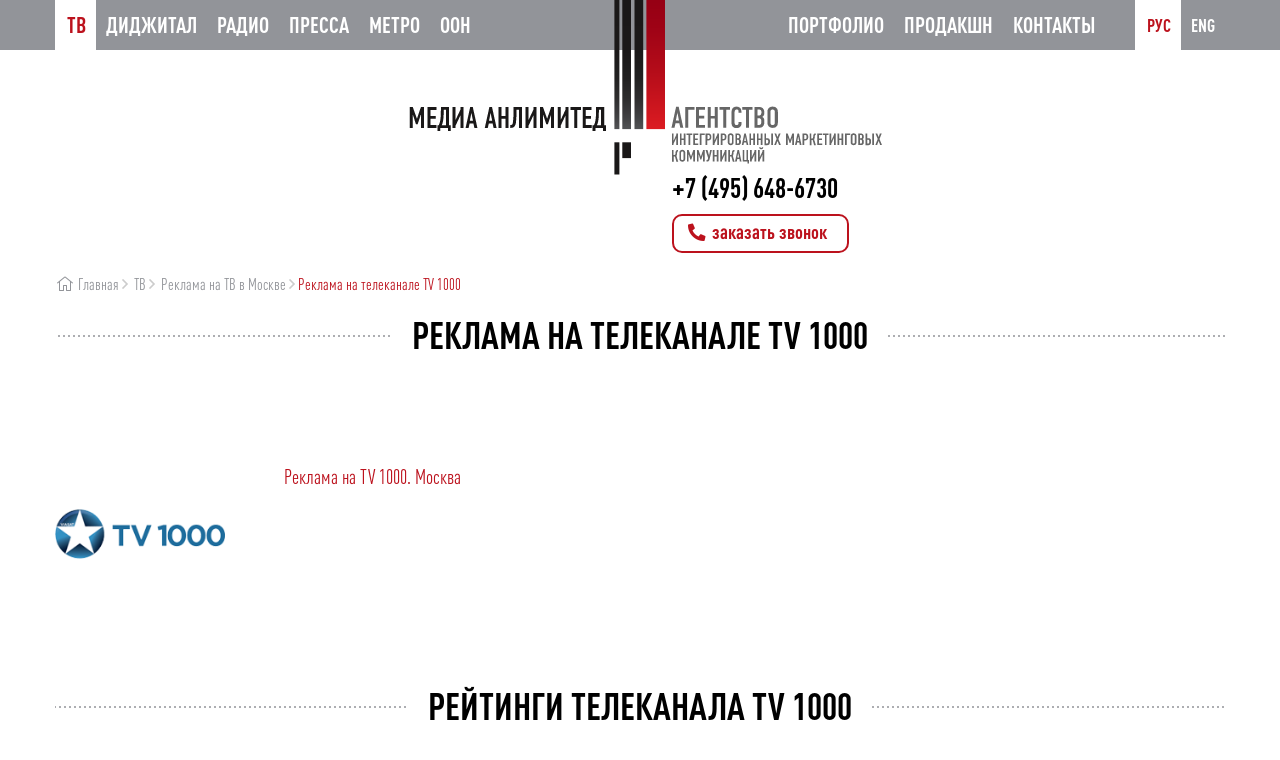

--- FILE ---
content_type: text/html; charset=utf-8
request_url: https://www.tvreclama.ru/advert/reclamaontv/moscow/tv-1000/
body_size: 23679
content:
<!DOCTYPE html>
<html lang="ru">
<head>
<meta name="robots" content="index,follow">
    <meta charset="utf-8">
    <meta http-equiv="X-UA-Compatible" content="IE=edge">
    <meta name="viewport" content="width=device-width, initial-scale=1, maximum-scale=1, user-scalable=0">
	<meta name="yandex-verification" content="fa4dfb01f77ed06a" />
    <title>Реклама на канале TV 1000: цены размещения рекламы, заказать | Медиа Анлимитед</title>
    <!-- Favicon & Apple Touch -->
    <link rel="shortcut icon" href="/favicon.ico">
    <link rel="apple-touch-icon-precomposed" href="apple-touch-180x180.png">
    <meta name="msapplication-TileImage" content="mstile.png">
            <meta name="description" content="Медиа Анлимитед выполняет размещение рекламы на канале TV 1000. Звоните: +7 (495) 648-6730. У нас можно заказать рекламу на телеканале TV 1000 по низкой цене!" />
    <style type="text/css">.bx-composite-btn {background: url(/bitrix/images/main/composite/sprite-1x.png) no-repeat right 0 #e94524;border-radius: 15px;color: #fff !important;display: inline-block;line-height: 30px;font-family: "Helvetica Neue", Helvetica, Arial, sans-serif !important;font-size: 12px !important;font-weight: bold !important;height: 31px !important;padding: 0 42px 0 17px !important;vertical-align: middle !important;text-decoration: none !important;}@media screen   and (min-device-width: 1200px)   and (max-device-width: 1600px)   and (-webkit-min-device-pixel-ratio: 2)  and (min-resolution: 192dpi) {.bx-composite-btn {background-image: url(/bitrix/images/main/composite/sprite-2x.png);background-size: 42px 124px;}}.bx-composite-btn-fixed {position: absolute;top: -45px;right: 15px;z-index: 10;}.bx-btn-white {background-position: right 0;color: #fff !important;}.bx-btn-black {background-position: right -31px;color: #000 !important;}.bx-btn-red {background-position: right -62px;color: #555 !important;}.bx-btn-grey {background-position: right -93px;color: #657b89 !important;}.bx-btn-border {border: 1px solid #d4d4d4;height: 29px !important;line-height: 29px !important;}.bx-composite-loading {display: block;width: 40px;height: 40px;background: url(/bitrix/images/main/composite/loading.gif);}</style>
<script type="text/javascript" data-skip-moving="true">(function(w, d) {var v = w.frameCacheVars = {'CACHE_MODE':'HTMLCACHE','banner':{'url':'http://www.1c-bitrix.ru/composite/','text':'Быстро с 1С-Битрикс','bgcolor':'#E94524','style':'white'},'storageBlocks':[],'dynamicBlocks':{'bqG8ia':'d405f01d1c17'},'AUTO_UPDATE':true,'AUTO_UPDATE_TTL':'120','version':'2'};var inv = false;if (v.AUTO_UPDATE === false){if (v.AUTO_UPDATE_TTL && v.AUTO_UPDATE_TTL > 0){var lm = Date.parse(d.lastModified);if (!isNaN(lm)){var td = new Date().getTime();if ((lm + v.AUTO_UPDATE_TTL * 1000) >= td){w.frameRequestStart = false;w.preventAutoUpdate = true;return;}inv = true;}}else{w.frameRequestStart = false;w.preventAutoUpdate = true;return;}}var r = w.XMLHttpRequest ? new XMLHttpRequest() : (w.ActiveXObject ? new w.ActiveXObject("Microsoft.XMLHTTP") : null);if (!r) { return; }w.frameRequestStart = true;var m = v.CACHE_MODE; var l = w.location; var x = new Date().getTime();var q = "?bxrand=" + x + (l.search.length > 0 ? "&" + l.search.substring(1) : "");var u = l.protocol + "//" + l.host + l.pathname + q;r.open("GET", u, true);r.setRequestHeader("BX-ACTION-TYPE", "get_dynamic");r.setRequestHeader("X-Bitrix-Composite", "get_dynamic");r.setRequestHeader("BX-CACHE-MODE", m);r.setRequestHeader("BX-CACHE-BLOCKS", v.dynamicBlocks ? JSON.stringify(v.dynamicBlocks) : "");if (inv){r.setRequestHeader("BX-INVALIDATE-CACHE", "Y");}try { r.setRequestHeader("BX-REF", d.referrer || "");} catch(e) {}if (m === "APPCACHE"){r.setRequestHeader("BX-APPCACHE-PARAMS", JSON.stringify(v.PARAMS));r.setRequestHeader("BX-APPCACHE-URL", v.PAGE_URL ? v.PAGE_URL : "");}r.onreadystatechange = function() {if (r.readyState != 4) { return; }var a = r.getResponseHeader("BX-RAND");var b = w.BX && w.BX.frameCache ? w.BX.frameCache : false;if (a != x || !((r.status >= 200 && r.status < 300) || r.status === 304 || r.status === 1223 || r.status === 0)){var f = {error:true, reason:a!=x?"bad_rand":"bad_status", url:u, xhr:r, status:r.status};if (w.BX && w.BX.ready && b){BX.ready(function() {setTimeout(function(){BX.onCustomEvent("onFrameDataRequestFail", [f]);}, 0);});}w.frameRequestFail = f;return;}if (b){b.onFrameDataReceived(r.responseText);if (!w.frameUpdateInvoked){b.update(false);}w.frameUpdateInvoked = true;}else{w.frameDataString = r.responseText;}};r.send();var p = w.performance;if (p && p.addEventListener && p.getEntries && p.setResourceTimingBufferSize){var e = 'resourcetimingbufferfull';var h = function() {if (w.BX && w.BX.frameCache && w.BX.frameCache.frameDataInserted){p.removeEventListener(e, h);}else {p.setResourceTimingBufferSize(p.getEntries().length + 50);}};p.addEventListener(e, h);}})(window, document);</script>


<link href="/bitrix/js/ui/design-tokens/dist/compatibility.min.css?1667598400397" type="text/css"  rel="stylesheet" />
<link href="/bitrix/js/ui/fonts/opensans/ui.font.opensans.min.css?16675984002320" type="text/css"  rel="stylesheet" />
<link href="/bitrix/js/main/popup/dist/main.popup.bundle.min.css?166759841225046" type="text/css"  rel="stylesheet" />
<link href="/local/templates/tvradio/assets/assets/bootstrap/css/bootstrap.min.css?1512295424121272" type="text/css"  data-template-style="true"  rel="stylesheet" />
<link href="/local/templates/tvradio/assets/assets/jasny-bootstrap/css/jasny-bootstrap.min.css?151229542413997" type="text/css"  data-template-style="true"  rel="stylesheet" />
<link href="/local/templates/tvradio/assets/assets/carousel-bootstrap/css/bootstrap_carousel_min.css?151229542314967" type="text/css"  data-template-style="true"  rel="stylesheet" />
<link href="/local/templates/tvradio/assets/assets/select2/select2.min.css?176678292816944" type="text/css"  data-template-style="true"  rel="stylesheet" />
<link href="/local/templates/tvradio/assets/assets/fancybox/css/jquery.fancybox-1.3.4.css?15122954249035" type="text/css"  data-template-style="true"  rel="stylesheet" />
<link href="/local/templates/tvradio/assets/assets/fontawesome/css/all.min.css?1732999904173842" type="text/css"  data-template-style="true"  rel="stylesheet" />
<link href="/local/templates/tvradio/assets/assets/animations/animate.min.css?151229542452773" type="text/css"  data-template-style="true"  rel="stylesheet" />
<link href="/local/templates/tvradio/assets/assets/cubeportfolio/css/cubeportfolio.css?151229542497275" type="text/css"  data-template-style="true"  rel="stylesheet" />
<link href="/local/templates/tvradio/assets/assets/swiper/swiper-bundle.min.css?173763803418411" type="text/css"  data-template-style="true"  rel="stylesheet" />
<link href="/local/templates/tvradio/assets/css/style.css?1765994977125851" type="text/css"  data-template-style="true"  rel="stylesheet" />
<link href="/local/templates/tvradio/assets/css/style-responsive.css?173373874611591" type="text/css"  data-template-style="true"  rel="stylesheet" />
    <script type="text/javascript">if(!window.BX)window.BX={};if(!window.BX.message)window.BX.message=function(mess){if(typeof mess==='object'){for(let i in mess) {BX.message[i]=mess[i];} return true;}};</script>
<script type="text/javascript">(window.BX||top.BX).message({'JS_CORE_LOADING':'Загрузка...','JS_CORE_NO_DATA':'- Нет данных -','JS_CORE_WINDOW_CLOSE':'Закрыть','JS_CORE_WINDOW_EXPAND':'Развернуть','JS_CORE_WINDOW_NARROW':'Свернуть в окно','JS_CORE_WINDOW_SAVE':'Сохранить','JS_CORE_WINDOW_CANCEL':'Отменить','JS_CORE_WINDOW_CONTINUE':'Продолжить','JS_CORE_H':'ч','JS_CORE_M':'м','JS_CORE_S':'с','JSADM_AI_HIDE_EXTRA':'Скрыть лишние','JSADM_AI_ALL_NOTIF':'Показать все','JSADM_AUTH_REQ':'Требуется авторизация!','JS_CORE_WINDOW_AUTH':'Войти','JS_CORE_IMAGE_FULL':'Полный размер'});</script>

<script type="text/javascript" src="/bitrix/js/main/core/core.js?1667598409488362"></script>

<script>BX.setJSList(['/bitrix/js/main/core/core_ajax.js','/bitrix/js/main/core/core_promise.js','/bitrix/js/main/polyfill/promise/js/promise.js','/bitrix/js/main/loadext/loadext.js','/bitrix/js/main/loadext/extension.js','/bitrix/js/main/polyfill/promise/js/promise.js','/bitrix/js/main/polyfill/find/js/find.js','/bitrix/js/main/polyfill/includes/js/includes.js','/bitrix/js/main/polyfill/matches/js/matches.js','/bitrix/js/ui/polyfill/closest/js/closest.js','/bitrix/js/main/polyfill/fill/main.polyfill.fill.js','/bitrix/js/main/polyfill/find/js/find.js','/bitrix/js/main/polyfill/matches/js/matches.js','/bitrix/js/main/polyfill/core/dist/polyfill.bundle.js','/bitrix/js/main/core/core.js','/bitrix/js/main/polyfill/intersectionobserver/js/intersectionobserver.js','/bitrix/js/main/lazyload/dist/lazyload.bundle.js','/bitrix/js/main/polyfill/core/dist/polyfill.bundle.js','/bitrix/js/main/parambag/dist/parambag.bundle.js']);
BX.setCSSList(['/bitrix/js/main/lazyload/dist/lazyload.bundle.css','/bitrix/js/main/parambag/dist/parambag.bundle.css']);</script>
<script type="text/javascript">(window.BX||top.BX).message({'LANGUAGE_ID':'ru','FORMAT_DATE':'DD.MM.YYYY','FORMAT_DATETIME':'DD.MM.YYYY HH:MI:SS','COOKIE_PREFIX':'BITRIX_SM','SERVER_TZ_OFFSET':'10800','UTF_MODE':'Y','SITE_ID':'s1','SITE_DIR':'/'});</script>


<script type="text/javascript" src="/bitrix/js/ui/dexie/dist/dexie3.bundle.min.js?166759840388295"></script>
<script type="text/javascript" src="/bitrix/js/main/core/core_ls.min.js?15122952107365"></script>
<script type="text/javascript" src="/bitrix/js/main/core/core_fx.js?151229521016888"></script>
<script type="text/javascript" src="/bitrix/js/main/core/core_frame_cache.min.js?166759834611264"></script>
<script type="text/javascript" src="/bitrix/js/main/popup/dist/main.popup.bundle.min.js?166759835864063"></script>


    <script type="text/javascript" src="/local/templates/tvradio/assets/assets/chart/echarts.min.js"></script>

    <script>
        function action_lang()
        {
            window.location = '?lang_ui=' + document.getElementsByName('Lang')[0].value;
        }
    </script>
	
<!-- Google Tag Manager -->
<script>(function(w,d,s,l,i){w[l]=w[l]||[];w[l].push({'gtm.start':
new Date().getTime(),event:'gtm.js'});var f=d.getElementsByTagName(s)[0],
j=d.createElement(s),dl=l!='dataLayer'?'&l='+l:'';j.async=true;j.src=
'https://www.googletagmanager.com/gtm.js?id='+i+dl;f.parentNode.insertBefore(j,f);
})(window,document,'script','dataLayer','GTM-TTT74BV');</script>
<!-- End Google Tag Manager -->
</head>
<body>
<!-- Google Tag Manager (noscript) -->
<noscript><iframe src="https://www.googletagmanager.com/ns.html?id=GTM-TTT74BV"
height="0" width="0" style="display:none;visibility:hidden"></iframe></noscript>
<!-- End Google Tag Manager (noscript) -->
<style>
    .tablebodytext {display:none;}
</style>
<div class="wrapper">
    <header id="header">
        <div class="header-bar">
            <div class="header-top-bar">
                <div class="container">
                    <div class="row">
                        <div class="col-sm-12 cols-offset">
                            <div class="header-logo">
                                <div class="logo-block">
                                    <a class="logo-sprite-ru logo-sprite-item" href="/" title="Медиа Анлимитед">Агентство интегрированных маркетинговых коммуникаций Медиа Анлимитед</a>                                    <div class="phone-block">
                                        <div class="phone">
											+7 (495) 648-6730										</div>
                                        <div class="callme"><button type="button" class="btn btn-ico-left btn-default" data-toggle="modal" data-target="#myModalCallme" title="Заказать звонок"><i class="fas fa-phone-alt fa-fw fa-sm"></i> заказать звонок</button></div>
                                    </div>
                                </div>
                            </div>
                            <nav class="navbar navbar-default">
    <div class="pull-left">
        <ul class="nav navbar-nav topmenu">
                        <li class="dropdown active">
            <a href="/advert/reclamaontv/">ТВ</a>
                            <ul class="dropdown-menu">
                                    <li class="dropdown-submenu">
                        <a href="/advert/reclamaontv/moscow/">Реклама на ТВ. Москва</a>
                                                    <ul class="dropdown-menu">
                                                                    <li>
                                        <a href="/advert/reclamaontv/moscow/pervyy-kanal-russia/">Первый канал</a>
                                    </li>
                                                                    <li>
                                        <a href="/advert/reclamaontv/moscow/rossiya-1/">Россия-1</a>
                                    </li>
                                                                    <li>
                                        <a href="/advert/reclamaontv/moscow/ntv/">НТВ</a>
                                    </li>
                                                                    <li>
                                        <a href="/advert/reclamaontv/moscow/tnt/">ТНТ</a>
                                    </li>
                                                                    <li>
                                        <a href="/advert/reclamaontv/moscow/sts/">СТС</a>
                                    </li>
                                                                    <li>
                                        <a href="/advert/reclamaontv/moscow/5-kanal/">5 канал</a>
                                    </li>
                                                                    <li>
                                        <a href="/advert/reclamaontv/moscow/domashniy/">Домашний</a>
                                    </li>
                                                                    <li>
                                        <a href="/advert/reclamaontv/moscow/tv-3/">ТВ-3</a>
                                    </li>
                                                                    <li>
                                        <a href="/advert/reclamaontv/moscow/pyatnitsa/">Пятница</a>
                                    </li>
                                                                    <li>
                                        <a href="/advert/reclamaontv/moscow/che/">Че</a>
                                    </li>
                                                                    <li>
                                        <a href="/advert/reclamaontv/moscow/yu-moskva/">Ю</a>
                                    </li>
                                                                    <li>
                                        <a href="/advert/reclamaontv/moscow/tv-tsentr/">ТВ Центр</a>
                                    </li>
                                                                    <li>
                                        <a href="/advert/reclamaontv/moscow/zvezda/">Звезда</a>
                                    </li>
                                                                    <li>
                                        <a href="/advert/reclamaontv/moscow/rossiya-24/">Россия-24</a>
                                    </li>
                                                                    <li>
                                        <a href="/advert/reclamaontv/moscow/match-tv/">Матч ТВ</a>
                                    </li>
                                                                    <li>
                                        <a href="/advert/reclamaontv/moscow/disney-moskva/">Солнце</a>
                                    </li>
                                                                    <li>
                                        <a href="/advert/reclamaontv/moscow/moskva-24/">Москва 24</a>
                                    </li>
                                                                    <li>
                                        <a href="/advert/reclamaontv/moscow/karusel-russia9274/">Карусель</a>
                                    </li>
                                                                    <li>
                                        <a href="/advert/reclamaontv/moscow/sts-love-moskva/">СТС-Love</a>
                                    </li>
                                                                    <li>
                                        <a href="/advert/reclamaontv/moscow/tnt-4/">ТНТ 4</a>
                                    </li>
                                                                    <li>
                                        <a href="/advert/reclamaontv/moscow/subbotamsk/">Суббота</a>
                                    </li>
                                                                    <li>
                                        <a href="/advert/reclamaontv/moscow/ru-tv/">RU.TV</a>
                                    </li>
                                                                    <li>
                                        <a href="/advert/reclamaontv/moscow/tv-1000/">TV 1000</a>
                                    </li>
                                                                    <li>
                                        <a href="/advert/reclamaontv/moscow/tv-1000-russkoe-kino/">TV 1000 Русское Кино</a>
                                    </li>
                                                                    <li>
                                        <a href="/advert/reclamaontv/moscow/mir/">Мир</a>
                                    </li>
                                                                    <li>
                                        <a href="/advert/reclamaontv/moscow/rbk/">РБК</a>
                                    </li>
                                                                    <li>
                                        <a href="/advert/reclamaontv/moscow/moskva-doverie/">Москва. Доверие</a>
                                    </li>
                                                                    <li>
                                        <a href="/advert/reclamaontv/moscow/podmoskove-360/">360°</a>
                                    </li>
                                                                    <li>
                                        <a href="/advert/reclamaontv/moscow/ren-tv/">Рен-ТВ</a>
                                    </li>
                                                            </ul>
                                            </li>
                                    <li class="dropdown-submenu">
                        <a href="/advert/reclamaontv/russia/">Реклама на ТВ. Россия</a>
                                                    <ul class="dropdown-menu">
                                                                    <li>
                                        <a href="/advert/reclamaontv/russia/pervyy-kanal_r/">Первый канал</a>
                                    </li>
                                                                    <li>
                                        <a href="/advert/reclamaontv/russia/rossiya-1-russia/">Россия-1</a>
                                    </li>
                                                                    <li>
                                        <a href="/advert/reclamaontv/russia/ntv-russia/">НТВ</a>
                                    </li>
                                                                    <li>
                                        <a href="/advert/reclamaontv/russia/tnt-russia/">ТНТ</a>
                                    </li>
                                                                    <li>
                                        <a href="/advert/reclamaontv/russia/sts-russia/">СТС</a>
                                    </li>
                                                                    <li>
                                        <a href="/advert/reclamaontv/russia/5-kanal-russia/">5 канал</a>
                                    </li>
                                                                    <li>
                                        <a href="/advert/reclamaontv/russia/ren-tv-russia/">Рен-ТВ</a>
                                    </li>
                                                                    <li>
                                        <a href="/advert/reclamaontv/russia/domashniy-russia/">Домашний</a>
                                    </li>
                                                                    <li>
                                        <a href="/advert/reclamaontv/russia/tv-3-russia/">ТВ-3</a>
                                    </li>
                                                                    <li>
                                        <a href="/advert/reclamaontv/russia/pyatnitsa-russia/">Пятница</a>
                                    </li>
                                                                    <li>
                                        <a href="/advert/reclamaontv/russia/che-russia/">Че</a>
                                    </li>
                                                                    <li>
                                        <a href="/advert/reclamaontv/russia/yu-russia/">Ю</a>
                                    </li>
                                                                    <li>
                                        <a href="/advert/reclamaontv/russia/tv-tsentr-rossiya/">ТВ Центр</a>
                                    </li>
                                                                    <li>
                                        <a href="/advert/reclamaontv/russia/karusel-russia/">Карусель</a>
                                    </li>
                                                                    <li>
                                        <a href="/advert/reclamaontv/russia/zvezda-russia/">Звезда</a>
                                    </li>
                                                                    <li>
                                        <a href="/advert/reclamaontv/russia/rossiya-24-russia/">Россия-24</a>
                                    </li>
                                                                    <li>
                                        <a href="/advert/reclamaontv/russia/match-tv-rossiya/">Матч-ТВ</a>
                                    </li>
                                                                    <li>
                                        <a href="/advert/reclamaontv/russia/solntse/">Солнце</a>
                                    </li>
                                                                    <li>
                                        <a href="/advert/reclamaontv/russia/sts-love-russia/">СТС-Love</a>
                                    </li>
                                                                    <li>
                                        <a href="/advert/reclamaontv/russia/tnt-4-rossiya/">ТНТ 4</a>
                                    </li>
                                                                    <li>
                                        <a href="/advert/reclamaontv/russia/muz-tv-russia/">Муз</a>
                                    </li>
                                                                    <li>
                                        <a href="/advert/reclamaontv/russia/2x2-russia/">2x2</a>
                                    </li>
                                                                    <li>
                                        <a href="/advert/reclamaontv/russia/subbota/">Суббота</a>
                                    </li>
                                                                    <li>
                                        <a href="/advert/reclamaontv/russia/mir-russia/">Мир</a>
                                    </li>
                                                                    <li>
                                        <a href="/advert/reclamaontv/russia/spas/">СПАС</a>
                                    </li>
                                                            </ul>
                                            </li>
                                    <li class="">
                        <a href="/advert/reclamaontv/sputnik/">Реклама на ТВ. Тематические каналы</a>
                                            </li>
                                    <li class="dropdown-submenu">
                        <a href="/advert/reclamaontv/trikolor-tv/">Реклама на ТВ. Триколор ТВ</a>
                                                    <ul class="dropdown-menu">
                                                                    <li>
                                        <a href="/advert/reclamaontv/trikolor-tv/kanal/">Канал</a>
                                    </li>
                                                            </ul>
                                            </li>
                                    <li class="dropdown-submenu">
                        <a href="/advert/reclamaontv/region/">Реклама в регионах</a>
                                                    <ul class="dropdown-menu">
                                                                    <li>
                                        <a href="/advert/reclamaontv/region/speterburg/">Санкт-Петербург</a>
                                    </li>
                                                                    <li>
                                        <a href="/advert/reclamaontv/region/novosibirsk/">Новосибирск</a>
                                    </li>
                                                                    <li>
                                        <a href="/advert/reclamaontv/region/yekaterinburg/">Екатеринбург</a>
                                    </li>
                                                                    <li>
                                        <a href="/advert/reclamaontv/region/samara/">Самара</a>
                                    </li>
                                                                    <li>
                                        <a href="/advert/reclamaontv/region/ufa/">Уфа</a>
                                    </li>
                                                                    <li>
                                        <a href="/advert/reclamaontv/region/volgograd/">Волгоград</a>
                                    </li>
                                                                    <li>
                                        <a href="/advert/reclamaontv/region/omsk/">Омск</a>
                                    </li>
                                                                    <li>
                                        <a href="/advert/reclamaontv/region/nigniy_novgorod/">Нижний Новгород</a>
                                    </li>
                                                                    <li>
                                        <a href="/advert/reclamaontv/region/kazan/">Казань</a>
                                    </li>
                                                                    <li>
                                        <a href="/advert/reclamaontv/region/perm/">Пермь</a>
                                    </li>
                                                                    <li>
                                        <a href="/advert/reclamaontv/region/rostov_na_donu/">Ростов-на-Дону</a>
                                    </li>
                                                                    <li>
                                        <a href="/advert/reclamaontv/region/cheliabinsk/">Челябинск</a>
                                    </li>
                                                                    <li>
                                        <a href="/advert/reclamaontv/region/voronezh/">Воронеж</a>
                                    </li>
                                                                    <li>
                                        <a href="/advert/reclamaontv/region/krasnoyarsk/">Красноярск</a>
                                    </li>
                                                            </ul>
                                            </li>
                                </ul>
                    </li>
                        <li class="dropdown">
            <a href="/advert/internet/">Диджитал</a>
                            <ul class="dropdown-menu">
                                    <li class="dropdown-submenu">
                        <a href="/advert/internet/videoreklama/">Видеореклама</a>
                                                    <ul class="dropdown-menu">
                                                                    <li>
                                        <a href="/advert/internet/videoreklama/kinopoisk/">Реклама на Кинопоиске</a>
                                    </li>
                                                                    <li>
                                        <a href="/advert/internet/videoreklama/okko/">Реклама в OKKO</a>
                                    </li>
                                                                    <li>
                                        <a href="/advert/internet/videoreklama/ivi/">Реклама в ИВИ</a>
                                    </li>
                                                                    <li>
                                        <a href="/advert/internet/videoreklama/wink/">Реклама в WINK</a>
                                    </li>
                                                                    <li>
                                        <a href="/advert/internet/videoreklama/kion/">Реклама в KION</a>
                                    </li>
                                                                    <li>
                                        <a href="/advert/internet/videoreklama/hybrid/">Программатик Видео</a>
                                    </li>
                                                                    <li>
                                        <a href="/advert/internet/videoreklama/vk-video/">VK Video</a>
                                    </li>
                                                            </ul>
                                            </li>
                                    <li class="dropdown-submenu">
                        <a href="/advert/internet/context/">Контекстная реклама</a>
                                                    <ul class="dropdown-menu">
                                                                    <li>
                                        <a href="/advert/internet/context/yandex-rsya/"> Yandex. РСЯ</a>
                                    </li>
                                                                    <li>
                                        <a href="/advert/internet/context/yandex-poisk/"> Yandex. Поиск</a>
                                    </li>
                                                            </ul>
                                            </li>
                                    <li class="dropdown-submenu">
                        <a href="/advert/internet/banner/">Баннерная реклама</a>
                                                    <ul class="dropdown-menu">
                                                                    <li>
                                        <a href="/advert/internet/banner/mkb-yandex/">МКБ на поиске Яндекс</a>
                                    </li>
                                                                    <li>
                                        <a href="/advert/internet/banner/rtb-v-seti-yandeksa/">RTB в сети Яндекса</a>
                                    </li>
                                                            </ul>
                                            </li>
                                    <li class="">
                        <a href="/advert/internet/razrabotka-saytov/">Разработка сайтов</a>
                                            </li>
                                    <li class="">
                        <a href="/advert/internet/smm/">SMM</a>
                                            </li>
                                    <li class="">
                        <a href="/advert/internet/seo/">SEO</a>
                                            </li>
                                </ul>
                    </li>
                        <li class="dropdown">
            <a href="/advert/reclamaonradio/">Радио</a>
                            <ul class="dropdown-menu">
                                    <li class="dropdown-submenu">
                        <a href="/advert/reclamaonradio/moscow/">Реклама на радио. Москва</a>
                                                    <ul class="dropdown-menu">
                                                                    <li>
                                        <a href="/advert/reclamaonradio/moscow/avtoradio/">Авторадио</a>
                                    </li>
                                                                    <li>
                                        <a href="/advert/reclamaonradio/moscow/evropa-plyus/">Европа Плюс</a>
                                    </li>
                                                                    <li>
                                        <a href="/advert/reclamaonradio/moscow/retro-fm/">Ретро ФМ</a>
                                    </li>
                                                                    <li>
                                        <a href="/advert/reclamaonradio/moscow/russkoe-radio/">Русское радио</a>
                                    </li>
                                                                    <li>
                                        <a href="/advert/reclamaonradio/moscow/vesti-fm/">Вести ФМ</a>
                                    </li>
                                                                    <li>
                                        <a href="/advert/reclamaonradio/moscow/ekho-moskvy/">Эхо Москвы</a>
                                    </li>
                                                                    <li>
                                        <a href="/advert/reclamaonradio/moscow/dorozhnoe/">Дорожное</a>
                                    </li>
                                                                    <li>
                                        <a href="/advert/reclamaonradio/moscow/shanson/">Шансон</a>
                                    </li>
                                                                    <li>
                                        <a href="/advert/reclamaonradio/moscow/energy/">Energy </a>
                                    </li>
                                                                    <li>
                                        <a href="/advert/reclamaonradio/moscow/radio-dacha/">Радио Дача</a>
                                    </li>
                                                                    <li>
                                        <a href="/advert/reclamaonradio/moscow/yumor-fm/">Юмор ФМ</a>
                                    </li>
                                                                    <li>
                                        <a href="/advert/reclamaonradio/moscow/nashe-radio/">НАШЕ радио</a>
                                    </li>
                                                                    <li>
                                        <a href="/advert/reclamaonradio/moscow/business-fm/">Бизнес ФМ</a>
                                    </li>
                                                                    <li>
                                        <a href="/advert/reclamaonradio/moscow/camedy/">Comedy </a>
                                    </li>
                                                                    <li>
                                        <a href="/advert/reclamaonradio/moscow/monte-karlo/">Монте-Карло</a>
                                    </li>
                                                                    <li>
                                        <a href="/advert/reclamaonradio/moscow/mayak/">Маяк</a>
                                    </li>
                                                                    <li>
                                        <a href="/advert/reclamaonradio/moscow/radio-7/">Радио 7</a>
                                    </li>
                                                                    <li>
                                        <a href="/advert/reclamaonradio/moscow/militseyskaya-volna/">Милицейская волна</a>
                                    </li>
                                                                    <li>
                                        <a href="/advert/reclamaonradio/moscow/love-radio/">Love Радио</a>
                                    </li>
                                                                    <li>
                                        <a href="/advert/reclamaonradio/moscow/khit-fm/">Хит ФМ</a>
                                    </li>
                                                                    <li>
                                        <a href="/advert/reclamaonradio/moscow/rock-fm/">ROCK FM</a>
                                    </li>
                                                                    <li>
                                        <a href="/advert/reclamaonradio/moscow/dzhaz/">Джаз</a>
                                    </li>
                                                                    <li>
                                        <a href="/advert/reclamaonradio/moscow/radio-rossii/">Радио России</a>
                                    </li>
                                                                    <li>
                                        <a href="/advert/reclamaonradio/moscow/dfm/">DFM</a>
                                    </li>
                                                                    <li>
                                        <a href="/advert/reclamaonradio/moscow/maximum/">Maximum</a>
                                    </li>
                                                                    <li>
                                        <a href="/advert/reclamaonradio/moscow/kommersant/">Коммерсантъ</a>
                                    </li>
                                                                    <li>
                                        <a href="/advert/reclamaonradio/moscow/komsomolskay-pravda5414/">Комсомольская правда</a>
                                    </li>
                                                                    <li>
                                        <a href="/advert/reclamaonradio/moscow/romantika/">Романтика</a>
                                    </li>
                                                                    <li>
                                        <a href="/advert/reclamaonradio/moscow/shokolad/">Шоколад</a>
                                    </li>
                                                                    <li>
                                        <a href="/advert/reclamaonradio/moscow/radio-novoe/"> Новое радио</a>
                                    </li>
                                                            </ul>
                                            </li>
                                </ul>
                    </li>
                        <li class="">
            <a href="/advert/Press/">Пресса</a>
                    </li>
                        <li class="dropdown">
            <a href="/advert/metro/">Метро</a>
                            <ul class="dropdown-menu">
                                    <li class="">
                        <a href="/advert/metro/sokolnicheskaya-2_60_30/">Сокольническая</a>
                                            </li>
                                    <li class="">
                        <a href="/advert/metro/zamoskvor_30_60_2/">Замоскворецкая</a>
                                            </li>
                                    <li class="">
                        <a href="/advert/metro/koltsevaya_panel_75_12/">Кольцевая</a>
                                            </li>
                                    <li class="">
                        <a href="/advert/metro/kaluzhsko-rizhskaya-50kh12-na-paneli/">Калужско-Рижская</a>
                                            </li>
                                    <li class="">
                        <a href="/advert/metro/tagansko-krasn_30_60_2/">Таганско-Красно-пресненская</a>
                                            </li>
                                    <li class="">
                        <a href="/advert/metro/serpukhovsko-timiryaz_panel_75_12/">Серпуховско-Тимирязевская</a>
                                            </li>
                                    <li class="">
                        <a href="/advert/metro/wi-fi-v-metro/">Wi-Fi в Метро</a>
                                            </li>
                                </ul>
                    </li>
                        <li class="dropdown">
            <a href="/advert/ooh/">OOH</a>
                            <ul class="dropdown-menu">
                                    <li class="dropdown-submenu">
                        <a href="/advert/ooh/mediafasady/">Медиафасады</a>
                                                    <ul class="dropdown-menu">
                                                                    <li>
                                        <a href="/advert/ooh/mediafasady/didzhital-ekrany-supersayty-i-bilbord/">Диджитал экраны на ТТК, Магистралях, МКАД. Суперсайты 5х15</a>
                                    </li>
                                                                    <li>
                                        <a href="/advert/ooh/mediafasady/n-arbat-24-kinoteatr-oktyabr/">Новый Арбат 24, Кинотеатр &quot;Октябрь&quot;</a>
                                    </li>
                                                                    <li>
                                        <a href="/advert/ooh/mediafasady/n-arbat-8-dom-knigi/">Новый Арбат 8, &quot;Дом Книги&quot;</a>
                                    </li>
                                                                    <li>
                                        <a href="/advert/ooh/mediafasady/n-arbat-28/">Новый Арбат, 28</a>
                                    </li>
                                                                    <li>
                                        <a href="/advert/ooh/mediafasady/bolshaya-yakimanka-21/">Большая Якиманка, 21</a>
                                    </li>
                                                                    <li>
                                        <a href="/advert/ooh/mediafasady/moskva-novoluzhnetskiy-proezd-13/">ТТК, Дворец Самбо, Новолужнецкий проезд, 13 </a>
                                    </li>
                                                                    <li>
                                        <a href="/advert/ooh/mediafasady/OOH_Catcher_msk/">Москва Сити, магазин &quot;Catcher&quot;</a>
                                    </li>
                                                                    <li>
                                        <a href="/advert/ooh/mediafasady/moskva-siti-bts-severnaya-bashnya/">ТТК, Москва Сити, БЦ &quot;Северная башня&quot; Северная сторона</a>
                                    </li>
                                                                    <li>
                                        <a href="/advert/ooh/mediafasady/ttk-moskva-siti-bts-severnaya-bashnya-yuzhnaya-storona/">ТТК, Москва Сити, БЦ &quot;Северная башня&quot; Южная сторона</a>
                                    </li>
                                                                    <li>
                                        <a href="/advert/ooh/mediafasady/sh-entuziastov-d-5/">ТТК, Энтузиастов ш., д.5</a>
                                    </li>
                                                                    <li>
                                        <a href="/advert/ooh/mediafasady/berezhkovskaya-nab/">ТТК, Бережковская наб., д.20 стр.73</a>
                                    </li>
                                                                    <li>
                                        <a href="/advert/ooh/mediafasady/ttk-avtozavodskaya-ul-d-18-tts-rivera/">ТТК, Автозаводская ул., д.18, ТЦ &quot;Ривьера&quot;</a>
                                    </li>
                                                                    <li>
                                        <a href="/advert/ooh/mediafasady/gidroproekt/">Волоколамское ш., д.2, Гидропроект</a>
                                    </li>
                                                                    <li>
                                        <a href="/advert/ooh/mediafasady/khoroshyevskoe-sh-d-27-trts-khorosho-/">Хорошёвское ш., д. 27, ТРЦ &quot;Хорошо!&quot;</a>
                                    </li>
                                                                    <li>
                                        <a href="/advert/ooh/mediafasady/kutuzovskiy-prospekt-d-57-trts-okeaniya/">Кутузовский пр-кт, д. 57, ТРЦ &quot;Океания&quot;</a>
                                    </li>
                                                                    <li>
                                        <a href="/advert/ooh/mediafasady/mira-pr-kt-d-150-kosmos/">Мира пр-кт, д. 150, &quot;Космос&quot;</a>
                                    </li>
                                                                    <li>
                                        <a href="/advert/ooh/mediafasady/leninskiy-prospekt-158-gost-salyut/">Ленинский проспект, 158 (гост. Салют)</a>
                                    </li>
                                                                    <li>
                                        <a href="/advert/ooh/mediafasady/shchelkovskoe-shosse-d-2a-bts-delta/">Щелковское шоссе, д. 2А, БЦ &quot;Дельта&quot;</a>
                                    </li>
                                                                    <li>
                                        <a href="/advert/ooh/mediafasady/varshavskoe-sh-118/">Варшавское ш., 118</a>
                                    </li>
                                                                    <li>
                                        <a href="/advert/ooh/mediafasady/mkad-mozhayskoe-sh-165/">МКАД, Можайское ш., 165</a>
                                    </li>
                                                                    <li>
                                        <a href="/advert/ooh/mediafasady/mkad-yaroslavskoe-sh-146-k-2-gost-khanoy/">МКАД, Ярославское ш., 146, к.2, гост. &quot;Ханой&quot;</a>
                                    </li>
                                                                    <li>
                                        <a href="/advert/ooh/mediafasady/mkad-leningradskoe-sh/">МКАД, Ленинградское ш.</a>
                                    </li>
                                                                    <li>
                                        <a href="/advert/ooh/mediafasady/ibis-otel-40-km-trassy-a-105-aer-domodedovo/"> Ибис отель, 40 км трассы А-105, аэр. Домодедово</a>
                                    </li>
                                                                    <li>
                                        <a href="/advert/ooh/mediafasady/sankt-peterburg-leader-tower/">Санкт-Петербург, Площадь конституции, дом 3, БЦ &quot;Leader Tower&quot;</a>
                                    </li>
                                                                    <li>
                                        <a href="/advert/ooh/mediafasady/ttk-siti-bashnya-merkuriy/">ТТК, Москва Сити, башня &quot;Меркурий&quot;</a>
                                    </li>
                                                            </ul>
                                            </li>
                                </ul>
                    </li>
                                        </ul>
    </div>
    <div class="pull-right">
        <ul class="nav navbar-nav topmenu">
                                                                            <li>
                <a href="/portfolio/">Портфолио</a>
            </li>
                            <li>
                <a href="/production/">Продакшн</a>
            </li>
                            <li>
                <a href="/contacts/">Контакты</a>
            </li>
                </ul>
        <ul class="nav navbar-nav languages">
            <li class="active"><a href="/">Рус</a></li>
			<li><a href="/en/">Eng</a></li>
        </ul>
    </div>
</nav>
                        </div>
                    </div>
                </div>
            </div>
        </div>

        <div class="header-bar_sticky">
            <div class="container">
                <div class="row">
                    <div class="col-sm-12 cols-offset">
                        <div class="header-logo">
                            <div class="logo-block">
                                <a class="logo-sprite logo-sprite-item" href="/" title="Медиа Анлимитед">Агентство интегрированных маркетинговых коммуникаций Медиа Анлимитед</a>                            </div>
                        </div>
                        <nav class="navbar navbar-default">
    <div class="pull-left">
        <ul class="nav navbar-nav topmenu">
                        <li class="active">
            <a href="/advert/reclamaontv/">ТВ</a>
        </li>
                        <li class="">
            <a href="/advert/internet/">Диджитал</a>
        </li>
                        <li class="">
            <a href="/advert/reclamaonradio/">Радио</a>
        </li>
                        <li class="">
            <a href="/advert/Press/">Пресса</a>
        </li>
                        <li class="">
            <a href="/advert/metro/">Метро</a>
        </li>
                        <li class="">
            <a href="/advert/ooh/">OOH</a>
        </li>
                                        </ul>
    </div>
    <div class="pull-right">
        <ul class="nav navbar-nav topmenu">
                                                                            <li>
                <a href="/portfolio/">Портфолио</a>
            </li>
                            <li>
                <a href="/production/">Продакшн</a>
            </li>
                            <li>
                <a href="/contacts/">Контакты</a>
            </li>
                </ul>
        <div class="phone-block">
            <div class="phone">+7 (495) 648-6730</div>
        </div>
    </div>
</nav>
                    </div>
                </div>
            </div>
        </div>
        <div class="header-bar_responsive">
            <div class="container">
                <div class="row vertical-align">
                    <div class="col-xs-2">
                        <ul class="nav navbar-nav pull-left">
                            <li><a class="dropdown-toggle" data-toggle="offcanvas" data-target="#myNavmenu" data-canvas="body"><i class="fal fa-lg fa-bars"></i></a></li>
                        </ul>
                    </div>
                    <div class="col-xs-8">
                        <div class="logo-block">
                            <a class="logo-sprite-ru" href="/" title="Медиа Анлимитед">Агентство интегрированных маркетинговых коммуникаций Медиа Анлимитед</a>                        </div>
                    </div>
                    <div class="col-xs-2">
                        <ul class="nav navbar-nav pull-right">
                            <li><a data-toggle="modal" href="#myModalCallme" title="Заказать звонок"><i class="fal fa-lg fa-phone-alt"></i></a></li>
                        </ul>
                    </div>
                </div>
                <div class="row">
                    <div class="col-xs-12 cols">
                        <div class="phone-block">
                            <div class="phone">+7 (495) 648-6730</div>
                        </div>
                    </div>
                </div>
            </div>
        </div>
    </header>
    <div id="content-wrapper">
            
        <div class="mainbreadcrumb"><div class="container"><div class="row"><div class="col-sm-12"><ol class="breadcrumb"><li><a href="/"><i class="fal fa-home-alt fa-fw"></i> Главная</a></li><li>
				<a href="/advert/reclamaontv/">ТВ</a></li><li>
				<a href="/advert/reclamaontv/moscow/">Реклама на ТВ в Москве</a></li><li class="active"><a href="">Реклама на телеканале TV 1000</a></li></ol></div></div></div></div>    


<div class="pageblock info">
    <div class="container">
        <div class="strike-gray"><h1>Реклама на телеканале TV 1000</h1></div>
    </div>
    </div>
<div class="pageblock info">
    <div class="container">
        <div class="row">
            <div class="col-sm-12">
                <div class="row">
                    <div class="col-md-2 col-sm-3 wow fadeInLeft"><img src="/upload/iblock/391/391ed672f943ebb421f2705eeaeef480.png" class="img-responsive img-center" alt="" /></div>
                    <div class="col-md-10 col-sm-9 wow fadeInRight mt-10">
                        
												
						
				
													<ul class="list-unstyled">
																	<li>
										<a href="/mediaplanes-TV/tv_msk_tv1000.pdf"><i class="trgyh fa fa-fw fa-file-pdf-o" aria-hidden="true"></i> Реклама на TV 1000. Москва</a>
									</li>
															</ul>						
											</div>
				</div>
			</div>
        </div>
    </div>
</div>

<div class="pageblock info">
    <div class="container">
                <div class="strike-gray"><h2>Рейтинги телеканала TV 1000</h2></div>
                <div id="container" style="height: 700px"></div>
        <script type="text/javascript">
var dom = document.getElementById("container");
var myChart = echarts.init(dom);
var app = {};
option = null;
app.title = 'Рейтинг телеканала';

option = {
    backgroundColor: '#fff',
    title: {
        text: '',
        subtext: 'Данные Mediascope 04.2023, Moscow 18+, 7:00-25:00 ',
        x: 'center',
        y: 0,        
    },
    
    tooltip: {
        trigger: 'item',
        axisPointer: {
            type: 'cross',
            crossStyle: {
                color: '#ccc'
            }
        }
    },
    
    toolbox: {
               feature: {
            dataView: {show: false, readOnly: false},
            magicType: {show: false, type: ['line', 'bar']},
            restore: {show: false},
            saveAsImage: {show: false}
        }
    },

    legend: {
        data:['Охватные каналы','Недорогие каналы','TV 1000','Охваты'],
        top: 70,
    },
    
    grid: {
         top: 100,
         bottom:150,
    },

    xAxis: [
        {
            type: 'category',
            splitLine: {
                lineStyle: {
                    type: 'dashed'
                }
            },
            axisLabel: {
                rotate: 90,
                interval: 0,
                fontSize:10,
                margin:10,               
            },
            data:['РОССИЯ 1','НТВ','ПЕРВЫЙ КАНАЛ','ПЯТЫЙ КАНАЛ','ТВ ЦЕНТР','РЕН ТВ','СТС','ТНТ','ДОМАШНИЙ','МОСКВА. ДОВЕРИЕ','РОССИЯ 24','ЗВЕЗДА','ПЯТНИЦА','ТВ-3','МАТЧ ТВ','МИР','TV 1000 РУССКОЕ КИНО','МОСКВА-24','КАРУСЕЛЬ','TV 1000','Ю','ТНТ 4','МУЗ ТВ','ЧЕ','СТС LOVE','СУББОТА','360°','RU.TV','РБК',],
            axisPointer: {
                type: 'shadow'
            }
        }
    ],
    
    yAxis: [
        {
            type: 'value',
            splitLine: {
                lineStyle: {
                    type: 'dashed'
                }
            },
            name: 'Рейтинг, Moscow 18+, TVR ',
            nameTextStyle: {
                fontSize:11,
            },
            min: 0,
            max: 3.5,
            interval: 0.25,
            axisLabel: {
                formatter: '{value} %',
               fontSize:11,
            }
        },
        {
            type: 'value',
            splitLine: {
                lineStyle: {
                    type: 'dashed'
                }
            },
            name: 'Охват за 1 месяц',
            nameTextStyle: {
                fontSize:11,
            },
            min: 0,
            max: 100,
            interval: 25,
            axisLabel: {
                formatter: '{value} %',
                fontSize:11,
            }
        }
    ],
    
    series: [
        {
            name:'TV 1000',
            type:'bar',
            stack: '总量',
            data:[0,0,0,0,0,0,0,0,0,0,0,0,0,0,0,0,0,0,0,0.11,0,0,0,0,0,0,0,0,0],
            color:['#be1913']
        },
        {
            name:'Охватные каналы',
            type:'bar',
            stack: '总量',
            data:[2.54,1.62,1.40,0,0,0,0.50,0.47,0,0,0,0,0,0,0,0,0,0,0,0,0,0,0,0,0,0,0,0,0],
            itemStyle: {
                normal: {
                    color: '#009aeb',
                    opacity:0.85,
                },
                emphasis: {
                    opacity:1
                }
            },
        },
        {
            name:'Недорогие каналы',
            type:'bar',
            stack: '总量',
            data:[0,0,0,1.05,0.88,0.73,0,0,0.45,0.43,0.37,0.32,0.31,0.31,0.30,0.21,0.18,0.16,0.16,0,0.10,0.09,0.08,0.08,0.08,0.08,0.04,0.03,0.02],
            itemStyle: {
                normal: {
                    color: '#929499',
                    opacity:0.85,
                },
                emphasis: {
                    opacity:1
                }
            },
        },
        {
            name:'Охваты',
            type:'line',
            yAxisIndex: 1,
            data:[69.50,65.93,71.47,52.30,54.08,62.22,60.41,52.67,40.99,33.64,54.79,48.25,42.98,52.41,40.69,43.92,48.09,32.69,42.28,40.46,24.95,25.39,34.63,26.31,22.51,25.62,23.04,34.48,25.20]
        }
    ]
};;
if (option && typeof option === "object") {
    myChart.setOption(option, true);
}
       </script>
    </div>
</div>

<!--div class="pageblock">
    <div class="container">
        <div class="row">
            <div class="col-xs-12">
                            </div>
        </div>
    </div>
</div-->

<div class="parallax-block pageblock">
	</div>

<div class="pageblock tv">
    
		<div class="container">
			<div class="row">
				<div class="col-sm-12">
					<div class="strike-gray">
						<h2>Сколько стоит реклама на ТВ?</h2>
					</div>
				</div>
			</div>
			<div class="row">
				<div class="col-sm-12">
					<div class="swiper mySwiper">
						<div class="swiper-wrapper">
																					<div class="swiper-slide active" id="bx_3218110189_115">
	
								<a class="columns_item_inner" href="/advert/reclamaontv/moscow/pervyy-kanal-russia/">
									<div class="columns_item_image">
										<img src="/upload/iblock/38c/38cd2bb789471e0e9a002c4e6da75664.png" class="img-responsive img-center" alt="">
									</div>
									<div class="columns_item_text">
										<h4>Первый канал</h4>
										<div class="price"><small>от</small> 47 320</div>
										<span>за 1 выход</span>
									</div>
								</a>
	
							</div>
																					<div class="swiper-slide" id="bx_3218110189_19">
	
								<a class="columns_item_inner" href="/advert/reclamaontv/moscow/rossiya-1/">
									<div class="columns_item_image">
										<img src="/upload/iblock/2eb/2eb85e1ac3809ec5598bab2cd0fce8f3.png" class="img-responsive img-center" alt="">
									</div>
									<div class="columns_item_text">
										<h4>Россия-1</h4>
										<div class="price"><small>от</small> 34 431</div>
										<span>за 1 выход</span>
									</div>
								</a>
	
							</div>
																					<div class="swiper-slide" id="bx_3218110189_101">
	
								<a class="columns_item_inner" href="/advert/reclamaontv/moscow/ntv/">
									<div class="columns_item_image">
										<img src="/upload/iblock/4ed/4edddaea72f360a463e1323fb050f441.png" class="img-responsive img-center" alt="">
									</div>
									<div class="columns_item_text">
										<h4>НТВ</h4>
										<div class="price"><small>от</small> 33 802</div>
										<span>за 1 выход</span>
									</div>
								</a>
	
							</div>
																					<div class="swiper-slide" id="bx_3218110189_97">
	
								<a class="columns_item_inner" href="/advert/reclamaontv/moscow/tnt/">
									<div class="columns_item_image">
										<img src="/upload/iblock/72c/0e8pnh202zfz7wv3u4dpu8ardkn2kuhz.png" class="img-responsive img-center" alt="">
									</div>
									<div class="columns_item_text">
										<h4>ТНТ</h4>
										<div class="price"><small>от</small> 54 511</div>
										<span>за 1 выход</span>
									</div>
								</a>
	
							</div>
																					<div class="swiper-slide" id="bx_3218110189_96">
	
								<a class="columns_item_inner" href="/advert/reclamaontv/moscow/sts/">
									<div class="columns_item_image">
										<img src="/upload/iblock/8e9/8e9da3cac7cc484704013fac9d58b67c.png" class="img-responsive img-center" alt="">
									</div>
									<div class="columns_item_text">
										<h4>СТС</h4>
										<div class="price"><small>от</small> 40 149</div>
										<span>за 1 выход</span>
									</div>
								</a>
	
							</div>
																					<div class="swiper-slide" id="bx_3218110189_100">
	
								<a class="columns_item_inner" href="/advert/reclamaontv/moscow/5-kanal/">
									<div class="columns_item_image">
										<img src="/upload/iblock/c5c/c5cf541320c6fc80f94be8780c6e83b4.png" class="img-responsive img-center" alt="">
									</div>
									<div class="columns_item_text">
										<h4>5 канал</h4>
										<div class="price"><small>от</small> 15 904</div>
										<span>за 1 выход</span>
									</div>
								</a>
	
							</div>
																					<div class="swiper-slide" id="bx_3218110189_92">
	
								<a class="columns_item_inner" href="/advert/reclamaontv/moscow/domashniy/">
									<div class="columns_item_image">
										<img src="/upload/iblock/706/1xlvq6yrk3v350hhkx2vaftigbxx3v3v.png" class="img-responsive img-center" alt="">
									</div>
									<div class="columns_item_text">
										<h4>Домашний</h4>
										<div class="price"><small>от</small> 10 572</div>
										<span>за 1 выход</span>
									</div>
								</a>
	
							</div>
																					<div class="swiper-slide" id="bx_3218110189_98">
	
								<a class="columns_item_inner" href="/advert/reclamaontv/moscow/tv-3/">
									<div class="columns_item_image">
										<img src="/upload/iblock/ba6/1rckxter8b979y1e3ab89epl5onq7bgi.png" class="img-responsive img-center" alt="">
									</div>
									<div class="columns_item_text">
										<h4>ТВ-3</h4>
										<div class="price"><small>от</small> 19 060</div>
										<span>за 1 выход</span>
									</div>
								</a>
	
							</div>
																					<div class="swiper-slide" id="bx_3218110189_94">
	
								<a class="columns_item_inner" href="/advert/reclamaontv/moscow/pyatnitsa/">
									<div class="columns_item_image">
										<img src="/upload/iblock/6bc/6bcd18003a94c59a9f882cc5084f664d.png" class="img-responsive img-center" alt="">
									</div>
									<div class="columns_item_text">
										<h4>Пятница</h4>
										<div class="price"><small>от</small> 22 258</div>
										<span>за 1 выход</span>
									</div>
								</a>
	
							</div>
																					<div class="swiper-slide" id="bx_3218110189_1106">
	
								<a class="columns_item_inner" href="/advert/reclamaontv/moscow/che/">
									<div class="columns_item_image">
										<img src="/upload/iblock/c57/c574253a41104fe044dbd4ee8bb0b34d.jpg" class="img-responsive img-center" alt="">
									</div>
									<div class="columns_item_text">
										<h4>Че</h4>
										<div class="price"><small>от</small> 3 591</div>
										<span>за 1 выход</span>
									</div>
								</a>
	
							</div>
																					<div class="swiper-slide" id="bx_3218110189_1116">
	
								<a class="columns_item_inner" href="/advert/reclamaontv/moscow/yu-moskva/">
									<div class="columns_item_image">
										<img src="/upload/iblock/ee5/vtuy1ryt93x4mbs8rqdueexv273bcads.png" class="img-responsive img-center" alt="">
									</div>
									<div class="columns_item_text">
										<h4>Ю</h4>
										<div class="price"><small>от</small> 6 054</div>
										<span>за 1 выход</span>
									</div>
								</a>
	
							</div>
																					<div class="swiper-slide" id="bx_3218110189_102">
	
								<a class="columns_item_inner" href="/advert/reclamaontv/moscow/tv-tsentr/">
									<div class="columns_item_image">
										<img src="/upload/iblock/7d2/7d232dbf7d58a19827aec8e247d52973.png" class="img-responsive img-center" alt="">
									</div>
									<div class="columns_item_text">
										<h4>ТВ Центр</h4>
										<div class="price"><small>от</small> 8 398</div>
										<span>за 1 выход</span>
									</div>
								</a>
	
							</div>
																					<div class="swiper-slide" id="bx_3218110189_89">
	
								<a class="columns_item_inner" href="/advert/reclamaontv/moscow/zvezda/">
									<div class="columns_item_image">
										<img src="/upload/iblock/9c8/9c8011ba05cd4776caab80baa483ef9e.png" class="img-responsive img-center" alt="">
									</div>
									<div class="columns_item_text">
										<h4>Звезда</h4>
										<div class="price"><small>от</small> 4 170</div>
										<span>за 1 выход</span>
									</div>
								</a>
	
							</div>
																					<div class="swiper-slide" id="bx_3218110189_111">
	
								<a class="columns_item_inner" href="/advert/reclamaontv/moscow/rossiya-24/">
									<div class="columns_item_image">
										<img src="/upload/iblock/f3a/f3a8b0df6d59697e5f37607812e1c8b7.png" class="img-responsive img-center" alt="">
									</div>
									<div class="columns_item_text">
										<h4>Россия-24</h4>
										<div class="price"><small>от</small> 5 681</div>
										<span>за 1 выход</span>
									</div>
								</a>
	
							</div>
																					<div class="swiper-slide" id="bx_3218110189_106">
	
								<a class="columns_item_inner" href="/advert/reclamaontv/moscow/match-tv/">
									<div class="columns_item_image">
										<img src="/upload/iblock/929/929a0fb0f47b57fbd28f207e994a02b4.png" class="img-responsive img-center" alt="">
									</div>
									<div class="columns_item_text">
										<h4>Матч ТВ</h4>
										<div class="price"><small>от</small> 7 876</div>
										<span>за 1 выход</span>
									</div>
								</a>
	
							</div>
																					<div class="swiper-slide" id="bx_3218110189_1115">
	
								<a class="columns_item_inner" href="/advert/reclamaontv/moscow/disney-moskva/">
									<div class="columns_item_image">
										<img src="/upload/iblock/010/m23z7ssipxfzg3n4x4foggd8b265ob3i.png" class="img-responsive img-center" alt="">
									</div>
									<div class="columns_item_text">
										<h4>Солнце</h4>
										<div class="price"><small>от</small> 4 410</div>
										<span>за 1 выход</span>
									</div>
								</a>
	
							</div>
																					<div class="swiper-slide" id="bx_3218110189_105">
	
								<a class="columns_item_inner" href="/advert/reclamaontv/moscow/moskva-24/">
									<div class="columns_item_image">
										<img src="/upload/iblock/667/667b02b94b05511dd82781626fc17ecb.png" class="img-responsive img-center" alt="">
									</div>
									<div class="columns_item_text">
										<h4>Москва 24</h4>
										<div class="price"><small>от</small> 6 387</div>
										<span>за 1 выход</span>
									</div>
								</a>
	
							</div>
																					<div class="swiper-slide" id="bx_3218110189_2144">
	
								<a class="columns_item_inner" href="/advert/reclamaontv/moscow/karusel-russia9274/">
									<div class="columns_item_image">
										<img src="/upload/iblock/245/24551137bbb54c2c378ecd37ceccf436.png" class="img-responsive img-center" alt="">
									</div>
									<div class="columns_item_text">
										<h4>Карусель</h4>
										<div class="price"><small>от</small> 65 427</div>
										<span>за 1 выход</span>
									</div>
								</a>
	
							</div>
																					<div class="swiper-slide" id="bx_3218110189_1114">
	
								<a class="columns_item_inner" href="/advert/reclamaontv/moscow/sts-love-moskva/">
									<div class="columns_item_image">
										<img src="/upload/iblock/39f/39f30af13e92cf7503159bc609c0b976.png" class="img-responsive img-center" alt="">
									</div>
									<div class="columns_item_text">
										<h4>СТС-Love</h4>
										<div class="price"><small>от</small> 1 576</div>
										<span>за 1 выход</span>
									</div>
								</a>
	
							</div>
																					<div class="swiper-slide" id="bx_3218110189_108">
	
								<a class="columns_item_inner" href="/advert/reclamaontv/moscow/tnt-4/">
									<div class="columns_item_image">
										<img src="/upload/iblock/16e/gwm5riemv40k1jki2w3ic5c84gzvotbt.png" class="img-responsive img-center" alt="">
									</div>
									<div class="columns_item_text">
										<h4>ТНТ 4</h4>
										<div class="price"><small>от</small> 1 689</div>
										<span>за 1 выход</span>
									</div>
								</a>
	
							</div>
																					<div class="swiper-slide" id="bx_3218110189_2167">
	
								<a class="columns_item_inner" href="/advert/reclamaontv/moscow/subbotamsk/">
									<div class="columns_item_image">
										<img src="/upload/iblock/734/734b1f6cd8aec9f8de282d2eb0424f6c.png" class="img-responsive img-center" alt="">
									</div>
									<div class="columns_item_text">
										<h4>Суббота</h4>
										<div class="price"><small>от</small> 2 560</div>
										<span></span>
									</div>
								</a>
	
							</div>
																					<div class="swiper-slide" id="bx_3218110189_112">
	
								<a class="columns_item_inner" href="/advert/reclamaontv/moscow/ru-tv/">
									<div class="columns_item_image">
										<img src="/upload/iblock/a6f/a6f514aa8cf9dceef7ecbf21a7b01f83.png" class="img-responsive img-center" alt="">
									</div>
									<div class="columns_item_text">
										<h4>RU.TV</h4>
										<div class="price"><small>от</small> 1 484</div>
										<span>за 1 выход</span>
									</div>
								</a>
	
							</div>
																					<div class="swiper-slide" id="bx_3218110189_114">
	
								<a class="columns_item_inner" href="/advert/reclamaontv/moscow/tv-1000-russkoe-kino/">
									<div class="columns_item_image">
										<img src="/upload/iblock/8a1/8a1b0f403a12cc8b3122bf0a0e8e978d.png" class="img-responsive img-center" alt="">
									</div>
									<div class="columns_item_text">
										<h4>TV 1000 Русское Кино</h4>
										<div class="price"><small>от</small> 3 246</div>
										<span>за 1 выход</span>
									</div>
								</a>
	
							</div>
																					<div class="swiper-slide" id="bx_3218110189_109">
	
								<a class="columns_item_inner" href="/advert/reclamaontv/moscow/mir/">
									<div class="columns_item_image">
										<img src="/upload/iblock/31f/31fd6b79e08488531794d8e1447bc216.png" class="img-responsive img-center" alt="">
									</div>
									<div class="columns_item_text">
										<h4>Мир</h4>
										<div class="price"><small>от</small> 2 418</div>
										<span>за 1 выход</span>
									</div>
								</a>
	
							</div>
																					<div class="swiper-slide" id="bx_3218110189_110">
	
								<a class="columns_item_inner" href="/advert/reclamaontv/moscow/rbk/">
									<div class="columns_item_image">
										<img src="/upload/iblock/069/069a923243c4cb0eef9321f58751ee97.png" class="img-responsive img-center" alt="">
									</div>
									<div class="columns_item_text">
										<h4>РБК</h4>
										<div class="price"><small>от</small> 5 237</div>
										<span>за 1 выход</span>
									</div>
								</a>
	
							</div>
																					<div class="swiper-slide" id="bx_3218110189_988">
	
								<a class="columns_item_inner" href="/advert/reclamaontv/moscow/moskva-doverie/">
									<div class="columns_item_image">
										<img src="/upload/iblock/41c/41c8fa8bcd6fbad0817b2449919f0dd6.png" class="img-responsive img-center" alt="">
									</div>
									<div class="columns_item_text">
										<h4>Москва. Доверие</h4>
										<div class="price"><small>от</small> 1 437</div>
										<span>за 1 выход</span>
									</div>
								</a>
	
							</div>
																					<div class="swiper-slide" id="bx_3218110189_107">
	
								<a class="columns_item_inner" href="/advert/reclamaontv/moscow/podmoskove-360/">
									<div class="columns_item_image">
										<img src="/upload/iblock/ff1/bi331dd2h4hcnvmlcy8o6e8pc51c0b0h.png" class="img-responsive img-center" alt="">
									</div>
									<div class="columns_item_text">
										<h4>360°</h4>
										<div class="price"><small>от</small> 2 184</div>
										<span>за 1 выход</span>
									</div>
								</a>
	
							</div>
																					<div class="swiper-slide" id="bx_3218110189_5253">
	
								<a class="columns_item_inner" href="/advert/reclamaontv/moscow/ren-tv/">
									<div class="columns_item_image">
										<img src="/upload/iblock/77d/38vdhyg9207llio9a3bbvca6h3674asr.png" class="img-responsive img-center" alt="">
									</div>
									<div class="columns_item_text">
										<h4>Рен-ТВ</h4>
										<div class="price"><small>от</small> </div>
										<span></span>
									</div>
								</a>
	
							</div>
													</div>
						<div class="swiper-button-next"></div>
						<div class="swiper-button-prev"></div>
						<div class="swiper-pagination"></div>
					</div>
				</div>
			</div>
						<div class="row">
				<div class="col-sm-12">
					<div class="align-center"><a href="/advert/reclamaontv/moscow/" class="btn btn-ico-right btn-default" role="button">полный список телеканалов <i class="fa fa-long-arrow-right fa-fw" aria-hidden="true"></i></a></div>
				</div>
			</div>
					</div>

</div>
<div class="parallax-block pageblock sales">
    <div class="container">
        <div class="strike-white"><h2>Калькулятор рекламы на ТВ</h2></div>
        <div class="row wow fadeInUp">
            <div class="col-sm-12">
                <div class="sales-text">
                    <p class="text-center">Получите за 1 мин предварительный расчет рекламной кампании</p>
                </div>
            </div>
        </div>
        <div class="row wow fadeInUp">
            <form class="form-horizontal" action="/calculate/" method="POST">
                <div class="col-sm-6">
                    <div class="sales-form">
                        <div class="form-group">
                            <label class="col-md-3 control-label align-right">Город</label>
                            <div class="col-md-9">
                                <select class="select2_calc form-control input-lg" name="CITY">
                                                                        <option value="257" selected="">Россия</option>
                                                                        <option value="258" >Москва</option>
                                                                        <option value="1244" >Санкт-Петербург</option>
                                                                        <option value="1258" >Нижний Новгород</option>
                                                                        <option value="1270" >Воронеж</option>
                                                                    </select>
                            </div>
                        </div>
                        <div class="form-group">
                            <label class="col-md-3 control-label align-right">Месяц</label>
                            <div class="col-md-9">
                                <select class="select2_calc form-control input-lg" name="MONTH">
                                    <option selected="" value="Выберите">Выберите</option>
                                                                        <option value="259">Январь</option>
                                                                        <option value="260">Февраль</option>
                                                                        <option value="267">Март</option>
                                                                        <option value="268">Апрель</option>
                                                                        <option value="269">Май</option>
                                                                        <option value="270">Июнь</option>
                                                                        <option value="271">Июль</option>
                                                                        <option value="272">Август</option>
                                                                        <option value="273">Сентябрь</option>
                                                                        <option value="274">Октябрь</option>
                                                                        <option value="275">Ноябрь</option>
                                                                        <option value="276">Декабрь</option>
                                                                    </select>
                            </div>
                        </div>
                        <div class="form-group">
                            <label class="col-md-3 control-label align-right">Канал</label>
                            <div class="col-md-9">
                                <select class="select2_calc form-control input-lg" name="CHANNEL">
                                                                            <option value="1217">Проверка</option>
                                                                            <option value="265">Первый канал</option>
                                                                            <option value="288">Россия 1</option>
                                                                            <option value="289">НТВ</option>
                                                                            <option value="290">ТНТ</option>
                                                                            <option value="291">СТС</option>
                                                                            <option value="292">Пятый канал</option>
                                                                            <option value="293">РЕН ТВ</option>
                                                                            <option value="294">Домашний</option>
                                                                            <option value="295">ТВ-3</option>
                                                                            <option value="296">Пятница</option>
                                                                            <option value="297">Че</option>
                                                                            <option value="298">Ю</option>
                                                                            <option value="299">ТВ Центр</option>
                                                                            <option value="300">Карусель</option>
                                                                            <option value="301">Звезда</option>
                                                                            <option value="304">Россия 24</option>
                                                                            <option value="305">Матч ТВ</option>
                                                                            <option value="306">Канал Disney</option>
                                                                            <option value="318">СТС Love</option>
                                                                            <option value="319">ТНТ 4</option>
                                                                            <option value="320">Муз ТВ</option>
                                                                            <option value="321">2х2</option>
                                                                    </select>
                            </div>
                        </div>
                    </div>
                </div>
                <div class="col-sm-6">
                    <div class="sales-form">
                        <div class="form-group">
							<div class="row">
								<div class="col-sm-6">
									<div class="row row-offset">
										<label class="col-md-6 control-label align-right">Кол-во дней</label>
										<div class="col-md-5">
											<input type="text" class="form-control input-lg input-place" name="DAYS" value="20">
										</div>
									</div>
								</div>
								<div class="col-sm-6">
									<div class="row row-offset">
										<label class="col-md-7 control-label align-right">Выходов в день</label>
										<div class="col-md-5">
											<input type="text" class="form-control input-lg input-place" name="COUNT" value="5">
										</div>
									</div>
								</div>
							</div>
                        </div>
                        <div class="form-group">
                            <label class="col-md-3 control-label align-right">Хронометраж</label>
                            <div class="col-md-9">
                                <select class="select2_calc form-control input-lg" name="TIME">
                                    <option selected="" value="10">10 сек</option>
                                    <option value="20">20 сек</option>
                                    <option value="30">30 сек</option>
                                    <option value="40">40 сек</option>
                                    <option value="50">50 сек</option>
                                    <option value="60">60 сек</option>
                                </select>
                            </div>
                        </div>
                        <div class="form-group">
                            <label class="col-md-3 control-label align-right">Доля прайма</label>
                            <div class="col-md-9">
                                <select class="select2_calc form-control input-lg" name="PRIME">
                                    <option value="0">0%</option>
                                    <option value="10">10%</option>
                                    <option value="20">20%</option>
                                    <option value="30">30%</option>
                                    <option value="40">40%</option>
                                    <option value="50">50%</option>
                                    <option selected="" value="60">60%</option>
                                    <option value="70">70%</option>
                                    <option value="80">80%</option>
                                    <option value="90">90%</option>
                                    <option value="100">100%</option>
                                </select>
                            </div>
                        </div>
                    </div>
                </div>
                <div class="col-sm-12 text-center">
                    <button class="btn btn-lg btn-primary" type="submit" title="Рассчитать стоимость">рассчитать стоимость <i class="fa fa-long-arrow-right fa-fw" aria-hidden="true"></i></button>
                </div>
            </form>
        </div>
    </div>
    <div class="parallax parallax-sales"></div>
</div>

<div class="pageblock info text-center">
    <div class="container">
        <div class="h1 mt-0">Хотите поднять продажи?</div>
        <div class="row wow fadeInUp">
            <div class="col-sm-12">
                <p>Отправьте заявку и получите оптимальный медиа-план</p>
                <div class="pageblock-btn"><a data-toggle="modal" href="#myModalForm" title="получить расчет БЕСПЛАТНО" class="btn btn-ico-right btn-default" role="button">получить расчет БЕСПЛАТНО <i class="fa fa-long-arrow-right fa-fw" aria-hidden="true"></i></a></div>
            </div>
        </div>
    </div>
</div>

<!-- Модальное окно Формы -->
<div class="modal fade in" id="myModalForm" tabindex="-1" role="dialog" aria-labelledby="myModalForm" aria-hidden="true">
    <div class="modal-dialog modal-lg">
        <div class="modal-content">
            <div class="modal-header">
                <button type="button" class="close" data-dismiss="modal" aria-hidden="true" title="Закрыть"><i class="sprite sprite-close"></i></button>
            </div>
            <div class="modal-body">
                <div class="modal-body-title">Создать медиаплан рекламной кампании</div>
				<div class="white-text" style="display:none;">
                    <p>Вы знаете кто ваша целевая аудитория? <br>У вас есть цель рекламной кампании?</p>
                    <p>Тогда отправьте заявку или позвоните нам. <br>Мы разработаем оптимальный медиа план <br>и рассчитаем стоимость одного покупателя БЕСПЛАТНО!</p>
                </div>

                <div class="sales-form">
                    <form class="form ajax-form" method="post" data-url="/local/ajax/production.php">
						<div class="col-sm-6">
							<div class="form-group">
								<label style="white-space: normal;">Название рекламируемого продукта/ сайт</label>
								<input type="text" class="form-control input-lg input-place" name="PRODUCT" placeholder="">
							</div>
							<div class="form-group">
								<label style="white-space: normal;">Ваша целевая аудитория</label>
								<input type="text" class="form-control input-lg input-place" name="AUDITORIYA" placeholder="пол, возраст, ...">
							</div>
							<div class="form-group">
								<label style="white-space: normal;">Старт рекламной кампании и период размещения<br><small>(в каждом месяце свои повышающие и понижающие коэффициенты)</small></label>
								<input type="text" class="form-control input-lg input-place" name="DATA" placeholder="">
							</div>
							<div class="form-group">
								<label style="white-space: normal;">Продолжительность ролика</label>
								<input type="text" class="form-control input-lg input-place" name="TIME" placeholder="5, 10, 15, 20, 30 сек. или другое">
							</div>
							<div class="form-group">
								<label style="white-space: normal;">Перечислите город/регион размещения рекламы</label>
								<input type="text" class="form-control input-lg input-place" name="CITY" placeholder="Москва, Россия или другое">
							</div>
							<div class="form-group">
								<label style="white-space: normal;">Ориентировочный бюджет на всю рекламную кампанию<br><small>(чтобы мы понимали, что можем себе позволить)</small></label>
								<input type="text" class="form-control input-lg input-place" name="COST" placeholder="100 тыс., 1, 10, 100 млн. рублей"></option>
							</div>
						</div>
						<div class="col-sm-6">
							<div class="form-group">
								<label style="white-space: normal;">Перечислите основных конкурентов</label>
								<input type="text" class="form-control input-lg input-place" name="KONKURENT" placeholder="">
							</div>
							<div class="form-group">
								<label class="control-label">Где планируете размещать рекламу</label>
								<div class="row">
									<div class="col-md-6">
										<div class="checkbox">
											<input name="TV" id="TV" type="checkbox">

											<label for="TV">ТВ</label>
										</div>
										<div class="checkbox">
											<input name="DIGITAL" id="DIGITAL" type="checkbox">
											<label for="DIGITAL">Диджитал</label>
										</div>
										<div class="checkbox">
											<input name="RADIO" id="RADIO" type="checkbox">
											<label for="RADIO">Радио</label>
										</div>
									</div>
									<div class="col-md-6">
										<div class="checkbox">
											<input name="OON" id="OON" type="checkbox">
											<label for="OON">OOH</label>
										</div>
										<div class="checkbox">
											<input name="PRESS" id="PRESS" type="checkbox">
											<label for="PRESS">Пресса</label>
										</div>
									</div>
								</div>
							</div>
							<div class="form-group">
								<input type="text" class="form-control input-lg input-place" name="NAME" placeholder="Представьтесь">
							</div>
							<div class="form-group">
								<input type="text" class="form-control input-lg input-place maskphone" name="PHONE" placeholder="+7 (___) ___-__-__" required>
							</div>
							<div class="form-group">
								<input type="text" class="form-control input-lg input-place" name="EMAIL" placeholder="Email" required>
							</div>
							<div class="form-group">
								<textarea class="form-control input-lg input-place" rows="4" style="height:189px;" name="MESSAGE" placeholder="Комментарий к медиаплану"></textarea>
							</div>
						</div>
						<div class="col-sm-12">
							<div class="text-center">
								<button class="btn btn-primary" type="submit" title="Получить рассчет бесплатно">получить рассчет бесплатно <i class="fa fa-long-arrow-right fa-fw" aria-hidden="true"></i></button>
							</div>
						</div>
					</form>
                </div>
            </div>
        </div>
    </div>
</div><div class="parallax-block pageblock clients">
    <div class="container">
        <div class="strike-white"><h2>Клиенты, довольные нашей работой</h2></div>
        <div id="carousel-clients" class="carousel slide carousel-clients" data-ride="carousel">
            <div class="carousel-outer">
                <div class="carousel-inner">
                                        <div class="item active">
                        <div class="row">
                                                                        <div class="col-md-3 col-sm-6 col-xs-6" id="bx_651765591_6">
                                                            <a href="/portfolio/skype.php">
                                <img src="/upload/iblock/ab4/ab438f3d386e56a591fbba5dbbd8376e.png" class="img-responsive" alt="" />
                                </a>
                                                    </div>
                                                                        <div class="col-md-3 col-sm-6 col-xs-6" id="bx_651765591_7">
                                                            <a href="/portfolio/apple.php">
                                <img src="/upload/iblock/c3c/c3c99b481ae1e114e381d727ac161957.png" class="img-responsive" alt="" />
                                </a>
                                                    </div>
                                                                        <div class="col-md-3 col-sm-6 col-xs-6" id="bx_651765591_20">
                                                            <img src="/upload/iblock/118/118f2d56a5c83a1883f4386992d6abb5.png" class="img-responsive" alt="" />
                                                    </div>
                                                                        <div class="col-md-3 col-sm-6 col-xs-6" id="bx_651765591_21">
                                                            <a href="/portfolio/gazpromneft.php">
                                <img src="/upload/iblock/e51/e514e43fb26ef453c73855d67729e5ab.png" class="img-responsive" alt="" />
                                </a>
                                                    </div>
                                                                        <div class="col-md-3 col-sm-6 col-xs-6" id="bx_651765591_22">
                                                            <a href="https://www.tvreclama.ru/portfolio/evalar_ovesol.php">
                                <img src="/upload/iblock/bc4/bc4a02b570942f24e3a8d962d245f243.png" class="img-responsive" alt="" />
                                </a>
                                                    </div>
                                                                        <div class="col-md-3 col-sm-6 col-xs-6" id="bx_651765591_23">
                                                            <a href="/portfolio/pg73.php">
                                <img src="/upload/iblock/79a/79a68f553ba0289ad25b6ea10b773314.png" class="img-responsive" alt="" />
                                </a>
                                                    </div>
                                                                        <div class="col-md-3 col-sm-6 col-xs-6" id="bx_651765591_24">
                                                            <a href="portfolio/velux.php">
                                <img src="/upload/iblock/f76/f7649eddb11833f92a55abb00bfc27f9.png" class="img-responsive" alt="" />
                                </a>
                                                    </div>
                                                                        <div class="col-md-3 col-sm-6 col-xs-6" id="bx_651765591_25">
                                                            <img src="/upload/iblock/eae/eae8d3a6731a4005ee218c9db89788c9.png" class="img-responsive" alt="" />
                                                    </div>
                                                </div>
                    </div>
                                        <div class="item">
                        <div class="row">
                                                                        <div class="col-md-3 col-sm-6 col-xs-6" id="bx_651765591_403">
                                                            <a href="https://www.tvreclama.ru/portfolio/pg62.php">
                                <img src="/upload/iblock/7c8/7c81a0aca64bfae4cf3c0261b080c5ee.png" class="img-responsive" alt="" />
                                </a>
                                                    </div>
                                                                        <div class="col-md-3 col-sm-6 col-xs-6" id="bx_651765591_2096">
                                                            <img src="/upload/iblock/652/652bbb1381839583eb8d01156cc11424.png" class="img-responsive" alt="" />
                                                    </div>
                                                                        <div class="col-md-3 col-sm-6 col-xs-6" id="bx_651765591_407">
                                                            <a href="/portfolio/milgamma.php">
                                <img src="/upload/iblock/5c1/5c1b87f312ae0a2c99335ad563aa4a7f.png" class="img-responsive" alt="" />
                                </a>
                                                    </div>
                                                                        <div class="col-md-3 col-sm-6 col-xs-6" id="bx_651765591_406">
                                                            <img src="/upload/iblock/483/483918703a5d5631dfb63d4bbd335339.png" class="img-responsive" alt="" />
                                                    </div>
                                                                        <div class="col-md-3 col-sm-6 col-xs-6" id="bx_651765591_410">
                                                            <img src="/upload/iblock/35c/35cb4a9bd2d6b8b6d51607f2776e8530.png" class="img-responsive" alt="" />
                                                    </div>
                                                                        <div class="col-md-3 col-sm-6 col-xs-6" id="bx_651765591_405">
                                                            <img src="/upload/iblock/0cb/0cb8a4ce1a1b748c33beb82badf31d01.png" class="img-responsive" alt="" />
                                                    </div>
                                                                        <div class="col-md-3 col-sm-6 col-xs-6" id="bx_651765591_411">
                                                            <img src="/upload/iblock/9f3/9f3b693b54d08de591c1587fc250e593.png" class="img-responsive" alt="" />
                                                    </div>
                                                                        <div class="col-md-3 col-sm-6 col-xs-6" id="bx_651765591_409">
                                                            <img src="/upload/iblock/d97/d9779c4b79708c03d2c84b0ca0f44885.png" class="img-responsive" alt="" />
                                                    </div>
                                                </div>
                    </div>
                                    </div>
                <a class="left carousel-control carousel-control-white" href="#carousel-clients" data-slide="prev" title="Назад"></a>
                <a class="right carousel-control carousel-control-white" href="#carousel-clients" data-slide="next" title="Вперед"></a>
            </div>
        </div>
    </div>
    <div class="parallax parallax-clients"></div>
</div>


<div class="pageblock kpi">
    <div class="container">
        <div class="h1">Гарантируем провести эффективную рекламную кампанию по низкой стоимости</div>
        <div class="row">
            <div class="col-sm-3 col-xs-12 kpi-item">
                <div class="kpi-item-inner wow fadeInDown" data-wow-delay="0.2s">
                    <div class="kpi-img">
                        <img src="/local/templates/tvradio/assets/images/bg-kpi1.png" class="img-responsive" alt="" />
                        <div class="kpi-count"><span>23</span>года</div>
                    </div>
                </div>
                <div class="kpi-text wow fadeInUp">За 23 года наша профессиональная команда реализовала множество проектов. Мы знаем точно, как работать с вашей целевой аудиторией.</div>
            </div>
            <div class="col-sm-3 col-xs-12 kpi-item">
                <div class="kpi-item-inner wow fadeInDown" data-wow-delay="0.4s">
                    <div class="kpi-img">
                        <img src="/local/templates/tvradio/assets/images/bg-kpi2.png" class="img-responsive" alt="" />
                        <div class="kpi-count"><span>800</span>брендов</div>
                    </div>
                </div>
                <div class="kpi-text wow fadeInUp">Мы сдедали более 1500 рекламных роликов. Запустили множество рекламных кампаний. Мы поможем нарастить знание бренду, увеличить продажи и лояльность.</div>
            </div>
            <div class="col-sm-3 col-xs-12 kpi-item">
                <div class="kpi-item-inner wow fadeInDown" data-wow-delay="0.6s">
                    <div class="kpi-img">
                        <img src="/local/templates/tvradio/assets/images/bg-kpi3.png" class="img-responsive" alt="" />
                        <div class="kpi-count"><span>АКАР</span></div>
                    </div>
                </div>
                <div class="kpi-text">Медиа Анлимитед много лет входит в состав АКАР. Нам помогает планировать лучшие кампании сеть независимых агентств Thenetworkone</div>
            </div>
            <div class="col-sm-3 col-xs-12 kpi-item">
                <div class="kpi-item-inner wow fadeInDown" data-wow-delay="0.8s">
                    <div class="kpi-img">
                        <img src="/local/templates/tvradio/assets/images/bg-kpi4.png" class="img-responsive" alt="" />
                        <div class="kpi-count"><span>50</span>топ</div>
                    </div>
                </div>
                <div class="kpi-text wow fadeInUp">Мы входим в список крупнейших агентств России по объему медиазакупок по данным Adindex, Sostav, Коммерсант.</div>
            </div>
        </div>
    </div>
</div>
<div class="parallax-block  sales">
    <div class="container">
        <div class="strike-white"><h2>Хотите увеличить объем продаж ?</h2></div>
        <div class="row">
            <div class="col-sm-6">
                <div class="sales-text wow fadeInLeft">
                    <p>Вы знаете кто ваша целевая аудитория? <br>У вас есть цель рекламной кампании?</p>
                    <p>Тогда отправьте заявку или позвоните нам. <br>Мы разработаем оптимальный медиа план <br>и рассчитаем стоимость одного покупателя БЕСПЛАТНО!</p>
                    <div class="sales-phone"><i class="fas fa-phone-alt" aria-hidden="true"></i> <span>+7 (495) 648-67-30</span></div>
                </div>
            </div>
            <div class="col-sm-6">
                <div class="sales-title wow fadeInRight">На сколько планируете увеличить объем продаж в месяц:</div>
                <div class="sales-form wow fadeInRight">
                    <form class="ajax-form" data-url="/local/ajax/sale.php" action="#" method="post">
                    <div class="row">
                        <div class="col-sm-6">
                            <div class="radio">
                                <input type="radio" name="HOWMATCH" id="radio1" value="до 1  млн. рублей" checked>
                                <label for="radio1">
                                    до 1  млн. рублей
                                </label>
                            </div>
                            <div class="radio">
                                <input type="radio" name="HOWMATCH" id="radio2" value="от 1 до 10 млн. рублей">
                                <label for="radio2">
                                    от 1 до 10 млн. рублей
                                </label>
                            </div>
                        </div>
                        <div class="col-sm-6">
                            <div class="radio">
                                <input type="radio" name="HOWMATCH" id="radio3" value="от 1 до 10 млн. рублей">
                                <label for="radio3">
                                    от 1 до 10 млн. рублей
                                </label>
                            </div>
                            <div class="radio">
                                <input type="radio" name="HOWMATCH" id="radio4" value="от 10 до 30 млн. рублей">
                                <label for="radio4">
                                    от 10 до 30 млн. рублей
                                </label>
                            </div>
                        </div>
                    </div>
                    <div class="row">
                        <div class="col-sm-12 mt-10">
                            <div class="form-group">
                                <input type="text" class="form-control input-lg input-place maskphone required" name="PHONE" placeholder="+7 (___) ___-__-__">
                            </div>
                            <div class="form-group">
                                <input type="text" class="form-control input-lg input-place" name="EMAIL" placeholder="Email">
                            </div>
                            <div class="form-group">
                                <textarea class="form-control input-lg input-place" name="MESSAGE" rows="3" placeholder="Комментарий к заказу"></textarea>
                            </div>
                        </div>
                    </div>
                    <div class="row">
                        <div class="col-sm-12 text-center">
                            <button class="btn btn-block btn-primary" type="submit" title="Получить расчет по рекламе БЕСПЛАТНО">получить расчет по рекламе БЕСПЛАТНО <i class="fa fa-long-arrow-right fa-fw" aria-hidden="true"></i></button>
                        </div>
                    </div>
                    </form>
                </div>
            </div>
        </div>
    </div>
    <div class="parallax parallax-sales"></div>
</div>
    </div>
</div>

<footer class="parallax-block">
    <div class="container">
        <div class="row level-1">
            
<div class="col-md-4 col-sm-4">
    <div class="footer-menu">
        <a href="/advert/reclamaontv/" class="h4"><i class="fal fa-tv"></i>ТВ</a>
        <ul>
                        <li><a href="/advert/reclamaontv/moscow/">Реклама на ТВ. Москва</a></li>
                        <li><a href="/advert/reclamaontv/russia/">Реклама на ТВ. Россия</a></li>
                        <li><a href="/advert/reclamaontv/sputnik/">Реклама на ТВ. Тематические каналы</a></li>
                        <li><a href="/advert/reclamaontv/trikolor-tv/">Реклама на ТВ. Триколор ТВ</a></li>
                        <li><a href="/advert/reclamaontv/region/">Реклама в регионах</a></li>
                    </ul>
        <a href="/advert/reclamaonradio/" class="h4"><i class="fal fa-radio-alt"></i>Радио</a>
        <ul>
                            <li><a href="/advert/reclamaonradio/moscow/">Реклама на радио. Москва</a></li>
                    </ul>
    </div>
</div>
<div class="col-md-4 col-sm-4">
    <div class="footer-menu">
        <a href="/advert/internet/" class="h4"><i class="fal fa-globe"></i>Диджитал</a>
        <ul>
                            <li><a href="/advert/internet/videoreklama/">Видеореклама</a></li>
                            <li><a href="/advert/internet/context/">Контекстная реклама</a></li>
                            <li><a href="/advert/internet/banner/">Баннерная реклама</a></li>
                            <li><a href="/advert/internet/razrabotka-saytov/">Разработка сайтов</a></li>
                            <li><a href="/advert/internet/smm/">SMM</a></li>
                            <li><a href="/advert/internet/seo/">SEO</a></li>
                    </ul>

        <a href="/advert/Press/" class="h4"><i class="fal fa-newspaper"></i>Пресса</a>
        <a href="/advert/metro/" class="h4"><i class="fal fa-subway"></i>Метро</a>
		<a href="/advert/ooh/" class="h4"><i class="fal fa-tv-alt"></i>OOH</a>
    </div>
</div>


            <div class="col-md-4 col-sm-4">
                <div class="footer-mainmenu">
                    <ul>
<li class="">
    <a href="/portfolio/">Портфолио</a>
</li>
<li class="">
    <a href="/production/">Продакшн</a>
</li>
<li class="">
    <a href="/articles/">Статьи</a>
</li>
<li class="">
    <a href="/about/">Об агентстве</a>
</li>
<li class="">
    <a href="/news/">Новости</a>
</li>
<li class="">
    <a href="/contacts/">Контакты</a>
</li>
<li class="">
    <a href="/map.php">Карта сайта</a>
</li>
</ul>
                </div>
            </div>
        </div>
        <div class="row level-2">
            <div class="col-sm-6 col-sm-push-6">
				<div class="row">
					<div class="col-sm-12 col-md-4">
						<div class="footer-social">
							<a class="facebook" href="https://www.facebook.com/tvreclama/"><i class="fab fa-facebook-f"></i></a>
							<a class="vimeo" href="https://vimeo.com/mediaunlimited"><i class="fab fa-vimeo-v"></i></a>
						</div>
					</div>
					<div class="col-sm-12 col-md-8 visible-lg">
						<div style="opacity:0">

<!--LiveInternet counter-->
<script type="text/javascript">document.write('<a href="https://www.liveinternet.ru/click&quot; target=_blank><img src="https://counter.yadro.ru/hit?t16.3;r&#39; + escape(document.referrer) + ((typeof(screen)=='undefined')?'':';s'+screen.width+'*'+screen.height+'*'+(screen.colorDepth?screen.colorDepth:screen.pixelDepth)) + ';u' + escape(document.URL) +';i' + escape('Жж'+document.title.substring(0,80)) + ';' + Math.random() + '" border=0 width=88 height=31 alt="" title="LiveInternet: показано число просмотров за 24 часа, посетителей за 24 часа и за сегодня"></a>')</script> <!--/LiveInternet-->

<!--Rating@Mail.ru COUNTER-->
<script language="JavaScript"><!--
d=document;a='';a+=';r='+escape(d.referrer)
js=10//--></script><script language="JavaScript1.1"><!--
a+=';j='+navigator.javaEnabled()
js=11//--></script><script language="JavaScript1.2"><!--
s=screen;a+=';s='+s.width+'*'+s.height
a+=';d='+(s.colorDepth?s.colorDepth:s.pixelDepth)
js=12//--></script><script language="JavaScript1.3"><!--
js=13//--></script><script language="JavaScript"><!--
d.write('<a href="https://top.mail.ru/jump?from=548639&quot;&#39;+
' target=_top><img src="https://top.list.ru/counter&#39;+
'?id=548639;t=219;js='+js+a+';rand='+Math.random()+
'" alt="Рейтинг@Mail.ru"'+' border=0 height=1 width=1></a>')
if(js>11)d.write('<'+'!-- ')//--></script><script language="JavaScript"><!--
if(js>11)d.write('--'+'>')//--></script>
<!--/COUNTER-->

<!--begin of Rambler's Top100 code-->
<a href="https://top100.rambler.ru/top100/&quot;> <img src=" https:=" " counter.rambler.ru="" alt="" width="1" height="1" border="0"></a>
<!--end of Top100 code-->

<!--begin of Top100 logo-->
<a href="https://top100.rambler.ru/top100/&quot;> <img src=" https:=" " top100-images.rambler.ru="" top100="" alt="Rambler's Top100" width="1" height="1" border="0"></a>

</div>
<!--end of Top100 logo-->					</div>
				</div>
            </div>
            <div class="col-sm-6 col-sm-pull-6">
                <div class="footer-copyright">&copy; 2002 - 2023 OOO «Медиа Анлимитед»<br>Агентство Интегрированных Маркетинговых Коммуникаций<br>в составе международной сети thenetworkone</div>
            </div>
        </div>
    </div>
    <div class="parallax parallax-footer"></div>
    <a href="#" class="scrollToTop">
		<i class="fal fa-chevron-up"></i>
        <!--span class="sprite sprite-up"></span-->
    </a>
</footer>


<!-- Выезжающая панель Меню в мобильной версии -->
<div id="myNavmenu" class="navmenu navmenu-default navmenu-fixed-left offcanvas">
    <div class="sidebar-languages">
        <ul class="nav navbar-nav pull-right">
            <li class="active"><a href="/">Рус</a></li>
            <li><a href="/en/">Eng</a></li>
        </ul>
    </div>
    <div class="clearfix no-float"></div>

    <div class="sidebar-collapse">
        <ul class="nav metismenu services" id="side-menu">
<li class=" active">
    <a href="/advert/reclamaontv/"><span class="nav-label">ТВ<span class="fa arrow"></span></span></a>
            <ul class="nav nav-second-level">
                    <li>
                <a href="/advert/reclamaontv/moscow/">Реклама на ТВ. Москва</a>
                            </li>
                    <li>
                <a href="/advert/reclamaontv/russia/">Реклама на ТВ. Россия</a>
                            </li>
                    <li>
                <a href="/advert/reclamaontv/sputnik/">Реклама на ТВ. Тематические каналы</a>
                            </li>
                    <li>
                <a href="/advert/reclamaontv/trikolor-tv/">Реклама на ТВ. Триколор ТВ</a>
                            </li>
                    <li>
                <a href="/advert/reclamaontv/region/">Реклама в регионах</a>
                            </li>
                </ul>
    </li>
<li class="">
    <a href="/advert/internet/"><span class="nav-label">Диджитал<span class="fa arrow"></span></span></a>
            <ul class="nav nav-second-level collapse">
                    <li>
                <a href="/advert/internet/videoreklama/">Видеореклама<span class="fa arrow"></span></a>
                                    <ul class="nav nav-third-level">
                                                <li><a href="/advert/internet/videoreklama/kinopoisk/">Реклама на Кинопоиске</a></li>
                                                <li><a href="/advert/internet/videoreklama/okko/">Реклама в OKKO</a></li>
                                                <li><a href="/advert/internet/videoreklama/ivi/">Реклама в ИВИ</a></li>
                                                <li><a href="/advert/internet/videoreklama/wink/">Реклама в WINK</a></li>
                                                <li><a href="/advert/internet/videoreklama/kion/">Реклама в KION</a></li>
                                                <li><a href="/advert/internet/videoreklama/hybrid/">Программатик Видео</a></li>
                                                <li><a href="/advert/internet/videoreklama/vk-video/">VK Video</a></li>
                                            </ul>
                            </li>
                    <li>
                <a href="/advert/internet/context/">Контекстная реклама<span class="fa arrow"></span></a>
                                    <ul class="nav nav-third-level">
                                                <li><a href="/advert/internet/context/yandex-rsya/"> Yandex. РСЯ</a></li>
                                                <li><a href="/advert/internet/context/yandex-poisk/"> Yandex. Поиск</a></li>
                                            </ul>
                            </li>
                    <li>
                <a href="/advert/internet/banner/">Баннерная реклама<span class="fa arrow"></span></a>
                                    <ul class="nav nav-third-level">
                                                <li><a href="/advert/internet/banner/mkb-yandex/">МКБ на поиске Яндекс</a></li>
                                                <li><a href="/advert/internet/banner/rtb-v-seti-yandeksa/">RTB в сети Яндекса</a></li>
                                            </ul>
                            </li>
                    <li>
                <a href="/advert/internet/razrabotka-saytov/">Разработка сайтов</a>
                            </li>
                    <li>
                <a href="/advert/internet/smm/">SMM</a>
                            </li>
                    <li>
                <a href="/advert/internet/seo/">SEO</a>
                            </li>
                </ul>
    </li>
<li class="">
    <a href="/advert/reclamaonradio/"><span class="nav-label">Радио<span class="fa arrow"></span></span></a>
            <ul class="nav nav-second-level">
                    <li>
                <a href="/advert/reclamaonradio/moscow/">Реклама на радио. Москва</a>
                            </li>
                </ul>
    </li>
<li class="">
    <a href="/advert/Press/"><span class="nav-label">Пресса</span></a>
    </li>
<li class="">
    <a href="/advert/metro/"><span class="nav-label">Метро<span class="fa arrow"></span></span></a>
            <ul class="nav nav-second-level">
                    <li>
                <a href="/advert/metro/sokolnicheskaya-2_60_30/">Сокольническая</a>
                            </li>
                    <li>
                <a href="/advert/metro/zamoskvor_30_60_2/">Замоскворецкая</a>
                            </li>
                    <li>
                <a href="/advert/metro/koltsevaya_panel_75_12/">Кольцевая</a>
                            </li>
                    <li>
                <a href="/advert/metro/kaluzhsko-rizhskaya-50kh12-na-paneli/">Калужско-Рижская</a>
                            </li>
                    <li>
                <a href="/advert/metro/tagansko-krasn_30_60_2/">Таганско-Красно-пресненская</a>
                            </li>
                    <li>
                <a href="/advert/metro/serpukhovsko-timiryaz_panel_75_12/">Серпуховско-Тимирязевская</a>
                            </li>
                    <li>
                <a href="/advert/metro/wi-fi-v-metro/">Wi-Fi в Метро</a>
                            </li>
                </ul>
    </li>
<li class="">
    <a href="/advert/ooh/"><span class="nav-label">OOH<span class="fa arrow"></span></span></a>
            <ul class="nav nav-second-level">
                    <li>
                <a href="/advert/ooh/mediafasady/">Медиафасады</a>
                            </li>
                </ul>
    </li>
</ul>
       
        <ul class="nav metismenu" id="side-menu">
<li class="">
    <a href="/portfolio/">Портфолио</a>
</li>
<li class="">
    <a href="/production/">Продакшн</a>
</li>
<li class="">
    <a href="/articles/">Статьи</a>
</li>
<li class="">
    <a href="/about/">Об агентстве</a>
</li>
<li class="">
    <a href="/news/">Новости</a>
</li>
<li class="">
    <a href="/contacts/">Контакты</a>
</li>
<li class="">
    <a href="/map.php">Карта сайта</a>
</li>
</ul>
    </div>
</div>

<div id="bxdynamic_bqG8ia_start" style="display:none"></div><!-- Модальное окно Заказать звонок в мобильной версии -->
<div class="modal fade" id="myModalCallme" tabindex="-1" role="dialog" aria-labelledby="myModalCallme" aria-hidden="true">
    <div class="modal-dialog">
        <div class="modal-content">
            <div class="modal-header">
                <button type="button" class="close" data-dismiss="modal" aria-hidden="true" title="Закрыть"><i class="sprite sprite-close"></i></button>
            </div>
            <div class="modal-body">
                <div class="modal-body-title">Перезвоните мне</div>
                <div class="sales-form">
                    <form name="callme" action="#" method="post" class="ajax-form" data-url="/local/ajax/callback2.php?tm=2026011609">
                        <div class="row">
                            <div class="col-sm-12 mt-10">
                                <div class="form-group">
                                    <input type="text" class="form-control input-lg input-place required" name="NAME" placeholder="Ваше имя">
                                </div>
                                <div class="form-group">
                                    <input type="text" class="form-control input-lg input-place maskphone required" name="PHONE" placeholder="+7 (___) ___-__-__">
                                </div>
                            </div>
                        </div>
                        <div class="row">
                            <div class="col-sm-12 text-center">
                                <button class="btn btn-ico-left btn-block btn-primary" type="submit" title="Жду звонка"><i class="fa fa-phone fa-fw" aria-hidden="true"></i> Жду звонка </button>
                            </div>
                        </div>
                    </form>
                </div>
            </div>
        </div>
    </div>
</div><div id="bxdynamic_bqG8ia_end" style="display:none"></div><noindex>
    <div class="modal fade" id="mySuccess" tabindex="-1" role="dialog" aria-labelledby="mySuccess" aria-hidden="true">
        <div class="modal-dialog">
            <div class="modal-content">
                <div class="modal-header">
                    <button type="button" class="close" data-dismiss="modal" aria-hidden="true" title="Закрыть">
						<i class="sprite sprite-close"></i>
					</button>
                </div>
                <div class="modal-body">
                    <div class="modal-body-title">Ваш запрос успешно отправлен!</div>
                    <div class="sales-form">
						<p style="text-align:center; font-size:18px; color:#fff;">Спасибо за интерес, проявленный к нашей компании. Наш менеджер свяжется с Вами в самое ближайшее время.</p>
                    </div>
                </div>
            </div>
        </div>
    </div>
</noindex>


<script type="text/javascript" src="/local/templates/tvradio/assets/assets/js/jquery-1.12.4.min.js?151229542397163"></script>
<script type="text/javascript" src="/local/templates/tvradio/assets/assets/js/jquery-migrate-1.4.1.min.js?151229542310056"></script>
<script type="text/javascript" src="/local/templates/tvradio/assets/assets/bootstrap/js/bootstrap.min.js?151229542436868"></script>
<script type="text/javascript" src="/local/templates/tvradio/assets/assets/jasny-bootstrap/js/jasny-bootstrap.min.js?151229542416780"></script>
<script type="text/javascript" src="/local/templates/tvradio/assets/assets/js/jquery.touchSwipe.min.js?151229542311576"></script>
<script type="text/javascript" src="/local/templates/tvradio/assets/assets/carousel-bootstrap/js/responsive_bootstrap_carousel.js?15122954231871"></script>
<script type="text/javascript" src="/local/templates/tvradio/assets/assets/select2/select2.full.min.js?176677999471172"></script>
<script type="text/javascript" src="/local/templates/tvradio/assets/assets/js/jquery.maskedinput.min.js?15122954234324"></script>
<script type="text/javascript" src="/local/templates/tvradio/assets/assets/fancybox/js/jquery.fancybox-1.3.4.pack.js?151229542415624"></script>
<script type="text/javascript" src="/local/templates/tvradio/assets/assets/fancybox/js/jquery.easing-1.3.pack.js?15122954246717"></script>
<script type="text/javascript" src="/local/templates/tvradio/assets/assets/fancybox/js/jquery.mousewheel-3.0.4.pack.js?15122954241279"></script>
<script type="text/javascript" src="/local/templates/tvradio/assets/assets/animations/wow.min.js?15122954248415"></script>
<script type="text/javascript" src="/local/templates/tvradio/assets/assets/cubeportfolio/js/jquery.cubeportfolio.min.js?151229542478605"></script>
<script type="text/javascript" src="/local/templates/tvradio/assets/assets/swiper/swiper-bundle.min.js?1737637846153049"></script>
<script type="text/javascript" src="/local/templates/tvradio/assets/assets/metisMenu/jquery.metisMenu.js?15122954243265"></script>
<script type="text/javascript" src="/local/templates/tvradio/assets/assets/chart/Chart.bundle.js?1512295423494467"></script>
<script type="text/javascript" src="/local/templates/tvradio/assets/assets/chart/utils.js?15122954233066"></script>
<script type="text/javascript" src="/local/templates/tvradio/assets/assets/js/custom.js?17337384436502"></script>
<script type="text/javascript">var _ba = _ba || []; _ba.push(["aid", "b5ce6e43b41bb614cea5942e201e07a9"]); _ba.push(["host", "www.tvreclama.ru"]); (function() {var ba = document.createElement("script"); ba.type = "text/javascript"; ba.async = true;ba.src = (document.location.protocol == "https:" ? "https://" : "http://") + "bitrix.info/ba.js";var s = document.getElementsByTagName("script")[0];s.parentNode.insertBefore(ba, s);})();</script>



<script async defer src="https://maps.googleapis.com/maps/api/js?key=AIzaSyBZRnccJPWwN2Sc6ECvzGWUbWlj_vCvoWo&callback=initMap" type="text/javascript"></script>
<script>
    var map;
	//var egglabs = new google.maps.LatLng(55.766247, 37.532056);
    var mapCoordinates = new google.maps.LatLng(55.766247, 37.532056);


    var markers = [];
    var image = new google.maps.MarkerImage(
        '/local/templates/tvradio/assets/images/map.png',
        new google.maps.Size(60,80),
        new google.maps.Point(0,0),
        new google.maps.Point(42,56)
    );

    function addMarker()
    {
        markers.push(new google.maps.Marker({
            position: egglabs,
            raiseOnDrag: false,
            icon: image,
            map: map,
            draggable: false
        }));

    }

    function initialize() {
        var mapOptions = {
            backgroundColor: "#ffffff",
            zoom: 15,
            disableDefaultUI: true,
            center: mapCoordinates,
            mapTypeId: google.maps.MapTypeId.ROADMAP,
            styles:
            //[{"featureType":"all","stylers":[{"saturation":-100},{"gamma":0.5}]}]
                [{"featureType":"administrative","elementType":"labels.text.fill","stylers":[{"color":"#444444"}]},{"featureType":"landscape","elementType":"all","stylers":[{"color":"#f2f2f2"},{"visibility":"on"}]},{"featureType":"landscape","elementType":"labels","stylers":[{"visibility":"on"}]},{"featureType":"poi","elementType":"all","stylers":[{"visibility":"off"}]},{"featureType":"poi.business","elementType":"all","stylers":[{"visibility":"on"},{"hue":"#ff0000"},{"saturation":"-100"}]},{"featureType":"road","elementType":"all","stylers":[{"saturation":-100},{"lightness":45}]},{"featureType":"road.highway","elementType":"all","stylers":[{"visibility":"simplified"}]},{"featureType":"road.arterial","elementType":"labels.icon","stylers":[{"visibility":"off"}]},{"featureType":"road.local","elementType":"all","stylers":[{"visibility":"on"}]},{"featureType":"transit","elementType":"all","stylers":[{"visibility":"off"}]},{"featureType":"water","elementType":"all","stylers":[{"visibility":"on"},{"color":"#a9a9a9"}]}]
        };
        map = new google.maps.Map(document.getElementById('map-canvas'),mapOptions);
        addMarker();

    }
    google.maps.event.addDomListener(window, 'load', initialize);
</script> 

<script>
    var wow = new WOW(
        {
            boxClass:     'wow',      // animated element css class (default is wow)
            animateClass: 'animated', // animation css class (default is animated)
            offset:       0,          // distance to the element when triggering the animation (default is 0)
            mobile:       false       // trigger animations on mobile devices (true is default)
        }
    );
    wow.init();
</script>

<script type="text/javascript">

	$(".select2_calc").select2({
		placeholder: "Выберите",
		allowClear: false
	});

</script>

<!-- BEGIN JIVOSITE CODE {literal} -->
<script type='text/javascript'>
(function(){ var widget_id = '54485';
var s = document.createElement('script'); s.type = 'text/javascript'; s.async = true; s.src = '//code.jivosite.com/script/widget/'+widget_id; var ss = document.getElementsByTagName('script')[0]; ss.parentNode.insertBefore(s, ss);})();</script>
<!-- {/literal} END JIVOSITE CODE -->

</body>
</html><!--03071cbc439f2501e278737d1faf763d-->

--- FILE ---
content_type: text/css
request_url: https://www.tvreclama.ru/local/templates/tvradio/assets/css/style.css?1765994977125851
body_size: 36810
content:
@font-face {
	font-family:'DINPro-CondensedLight';
	src:url("../fonts/DINPro-CondensedLight.eot");
	src:url('../fonts/DINPro-CondensedLight.eot?#iefix') format('embedded-opentype'),
	url('../fonts/DINPro-CondensedLight.woff') format('woff'),
	url('../fonts/DINPro-CondensedLight.woff2') format('woff2');
	font-style:normal;
	font-weight:normal;
}

@font-face {
	font-family:'DINPro-CondensedRegular';
	src:url("../fonts/DINPro-CondensedRegular.eot");
	src:url('../fonts/DINPro-CondensedRegular.eot?#iefix') format('embedded-opentype'),
	url('../fonts/DINPro-CondensedRegular.woff') format('woff'),
	url('../fonts/DINPro-CondensedRegular.woff2') format('woff2');
	font-style:normal;
	font-weight:normal;
}

@font-face {
	font-family:'DINPro-CondensedMedium';
	src:url("../fonts/DINPro-CondensedMedium.eot");
	src:url('../fonts/DINPro-CondensedMedium.eot?#iefix') format('embedded-opentype'),
	url('../fonts/DINPro-CondensedMedium.woff') format('woff'),
	url('../fonts/DINPro-CondensedMedium.woff2') format('woff2');
	font-style:normal;
	font-weight:normal;
}

@font-face {
	font-family:'DINPro-CondensedBold';
	src:url("../fonts/DINPro-CondensedBold.eot");
	src:url('../fonts/DINPro-CondensedBold.eot?#iefix') format('embedded-opentype'),
	url('../fonts/DINPro-CondensedBold.woff') format('woff'),
	url('../fonts/DINPro-CondensedBold.woff2') format('woff2');
	font-style:normal;
	font-weight:normal;
}

html{overflow-y:scroll; overflow-x:hidden;}
body {padding-top:0 !important; margin:0; font-family:"DINPro-CondensedMedium", sans-serif; font-size:20px; color:#929499; line-height:1.22857;  background-color:#fff; overflow-x:hidden;}

a{color:#bc121d;text-decoration:none; cursor:pointer; outline:none;}
a:hover,a:focus{color:#e82330; text-decoration:none;}
a:focus{ outline:none;}

h1, .h1{color:#000; font-size:40px; font-family:"DINPro-CondensedBold", sans-serif; padding:0 0 30px; text-align:center;}
h2, .h2{color:#000; font-size:30px; font-family:"DINPro-CondensedBold", sans-serif; padding:0 0 20px;}

.btn{padding:2px 12px 5px 12px;}
.btn.btn-ico-left{padding-right:20px;}
.btn.btn-ico-right{padding-left:20px; padding-right:15px;}
.btn .fa{font-size:16px;}
.btn.active.focus, .btn.active:focus, .btn.focus, .btn:active.focus, .btn:active:focus, .btn:focus {outline:0; outline:0; -webkit-focus-ring-color; outline-offset:0; -webkit-box-shadow:none; box-shadow:none;}

.btn-default {background-color:#fff; color:#bc121d; border-radius:10px; border:#bc121d 2px Solid; font-size:20px; font-family:"DINPro-CondensedBold", sans-serif; transition:all 0.3s;}
.btn-default:hover, .btn-default:focus, .btn-default:active, .btn-default:active:focus {background-color:#bc121d; color:#fff; border:#bc121d 2px Solid;}
.btn-default:active, .btn.active .btn-default{-webkit-box-shadow:none; box-shadow:none;}

.btn-primary {background-color:transparent; color:#fff; border-radius:10px; border:#fff 2px Solid; font-size:20px; font-family:"DINPro-CondensedBold", sans-serif; transition:all 0.3s;}
.btn-primary:hover, .btn-primary:focus, .btn-primary:active, .btn-primary:active:focus {background-color:#fff; color:#000; border:#fff 2px Solid;}
.btn-primary:active, .btn.active .btn-primary{-webkit-box-shadow:none; box-shadow:none;}

.sprite{display:-moz-inline-stack; display:inline-block; overflow:hidden; margin:0; padding:0; vertical-align:middle; text-indent:-9999px; font-size:0; width:0; height:0; background:url('../images/sprite.png') -10000px -10000px no-repeat;}
.sprite-sw{width:1.2857142857142858em; text-align:center;}

/* {bottom:-10px;}
.carousel-indicators li {border:1px solid #bc121d;}
.carousel-indicators .active {background-color:#bc121d;}*/

/*-- Header --*/
.header-bar{height:265px;}

.header-top-bar{height:50px; background:#929499 /*url(../images/bg-header.jpg) center center no-repeat*/;}
.header-top-bar .navbar-default{background-color:transparent; border-color:transparent;}
.header-top-bar .navbar {height:50px; min-height:50px; margin-bottom:0; border:0;}
.header-top-bar .navbar-nav{height:50px;}
.header-top-bar .nav > li > a {display:block; overflow:hidden; padding:0 10px; font-family:"DINPro-CondensedBold", sans-serif; text-transform:uppercase; color:#fff; line-height:50px;}
.header-top-bar .nav > li > a:hover{color:#bc121d;}
.header-top-bar .nav > li.active{background:#fff;}
.header-top-bar .nav > li.active > a,
.header-top-bar .nav > li.active > a:hover{color:#bc121d;}
.header-top-bar .nav.topmenu > li > a{font-size:22px;}

.header-top-bar .nav > li.dropdown:hover > ul.dropdown-menu{display:block; margin:0;}
.header-top-bar a.menu:after,
.header-top-bar .dropdown-toggle:after{content:none;}
.header-top-bar ul.nav li.dropdown:hover ul.dropdown-menu li{display:block;}
.header-top-bar .dropdown-menu{border:0; box-shadow:0 0 2px rgba(52, 1, 18, 0.3); border-radius:0; margin:0; padding:8px 0; top:50px; font-size:15px; font-family:"DINPro-CondensedBold", sans-serif; text-transform:uppercase; background:#fff;}
.header-top-bar .dropdown-menu > li{margin:0 0 1px 0;}
.header-top-bar .dropdown-menu > li > a{color:#000; transition:all 0.55s ease 0s; line-height:20px; padding:5px 30px 5px 15px;}
.header-top-bar .dropdown-menu > li > a:hover{color:#fff; background:#bc121d; padding:5px 25px 5px 20px; border-radius:0px;}
.header-top-bar .dropdown-menu > li.active > a,
.header-top-bar .dropdown-menu > li.active > a:hover{padding:5px 25px 5px 20px; border-radius:0px;}
.header-top-bar .dropdown-menu > li.active > a,
.header-top-bar .dropdown-menu > li.active > a:hover{color:#bc121d; background:#fff !important;}
.header-top-bar .nav > li:first-child > a{padding-left:12px;}
.header-top-bar .nav > li:hover > a,
.header-top-bar .nav > li.active > a,
.header-top-bar .nav > li.active:hover > a{color:#bc121d; background:#fff;}

.header-top-bar .dropdown-submenu{position: relative;}
.header-top-bar .dropdown-submenu>.dropdown-menu {top: -8px; left: 100%; margin-top:0; margin-left:1px;}
.header-top-bar .dropdown-submenu:hover>.dropdown-menu {display: block;}
.header-top-bar .dropdown-submenu>a:after {float: right; width: 0; height: 0; margin-right: -10px; display:inline-block; font-family:'Font Awesome 5 Pro'; content:"\f105";}
.header-top-bar .dropdown-submenu:hover>a:after {color:#fff;}
.header-top-bar .dropdown-submenu.pull-left {float: none;}
.header-top-bar .dropdown-submenu.pull-left>.dropdown-menu {left: -100%; margin-left: 10px;}

.header-top-bar .nav.languages{padding-left:30px;}
.header-top-bar .nav.languages > li > a{font-size:18px;}

.header-top-bar .header-logo{position:absolute; top:0; width:100%; z-index:0;}
.header-top-bar .logo-block{width:584px; height:175px; margin:0 auto; position:relative;}
.header-top-bar .logo-sprite-ru{background-image:url([data-uri]); background-repeat:no-repeat; display:block; text-indent:-9999px;}
.header-top-bar .logo-sprite-en{background-image:url([data-uri]); background-repeat:no-repeat; display:block; text-indent:-9999px;}
.header-top-bar .logo-sprite-item{background-position:0 0; height:175px; width:584px;}

.header-top-bar .phone-block{position:absolute; top:170px; left:324px;}
.header-top-bar .phone{color:#000; font-size:28px; font-family:"DINPro-CondensedBold", sans-serif;}
.header-top-bar .phone a,
.header-top-bar .phone a:hover{color:#2c343c; text-decoration:none;}
.header-top-bar .callme{margin-top:10px;}

/*-- Header Sticky --*/
.header-bar_sticky{width:100%; z-index:999; display:none; box-shadow:0 3px 5px rgba(0,0,0,0.1); height:50px; background:#929499 /*url(../images/bg-header.jpg) center center no-repeat;*/} 
.sticky{position:fixed; top:0;}
.header-bar_sticky.sticky{display:block !important;}
.header-bar_sticky .header-logo{position:absolute; top:0; width:100%; z-index:0;}
.header-bar_sticky .logo-block{width:50px; height:50px; margin:0 auto;}
.header-bar_sticky .logo-sprite{background-image:url([data-uri]); display:block; text-indent:-9999px; background-repeat:no-repeat;}
.header-bar_sticky .logo-sprite-item{background-position:0 0; height:50px; width:50px;}
.sticky{position:fixed; top:0; width:100%;}

.header-bar_sticky .navbar-default{background-color:transparent; border-color:transparent;}
.header-bar_sticky .navbar {height:50px; min-height:50px; margin-bottom:0; border:0;}
.header-bar_sticky .navbar-nav{height:50px;}
.header-bar_sticky .nav > li > a {padding:0 10px; font-family:"DINPro-CondensedBold", sans-serif; text-transform:uppercase; color:#fff; line-height:50px;}
.header-bar_sticky .nav > li > a:hover{color:#bc121d;}
.header-bar_sticky .nav > li.active > a,
.header-bar_sticky .nav > li.active > a:hover{color:#bc121d;}
.header-bar_sticky .nav.topmenu > li > a{font-size:22px;}

.header-bar_sticky .phone-block{margin-top:0; float:right; line-height:50px;}
.header-bar_sticky .phone{color:#fff; font-size:22px; font-family:"DINPro-CondensedBold", sans-serif;}
.header-bar_sticky .phone a,
.header-bar_sticky .phone a:hover{color:#fff; text-decoration:none;}

/*-- Header Responsive --*/ 
.header-bar_responsive{-webkit-box-sizing:border-box; -moz-box-sizing:border-box; box-sizing:border-box; display:none; text-align:center; width:100%;}
.header-bar_responsive{background:#e8e8e8; padding:10px 0;}
.header-bar_responsive .navbar-nav{margin:0 -15px; padding:10px;}
.header-bar_responsive .navbar-nav > li{display:table-cell; padding:1px 5px; margin:0;}
.header-bar_responsive .navbar-nav > li > a{padding:0; cursor:pointer; color:#000;}
.header-bar_responsive .navbar-nav > li > a:hover,
.header-bar_responsive .navbar-nav > li > a:focus{text-decoration:none; background-color:transparent;}
.header-bar_responsive .logo-block{margin:10px auto;}
.header-bar_responsive .logo-sprite-en{background-image:url([data-uri]); background-repeat:no-repeat; height:100%; width:100%; display:block; text-indent:-9999px;}
.header-bar_responsive .logo-sprite-ru{background-image:url([data-uri]); background-repeat:no-repeat; height:100%; width:100%; display:block; text-indent:-9999px;}
.header-bar_responsive .phone-block{margin-top:0; text-align:center;}
.header-bar_responsive .phone{color:#000; font-size:24px; font-family:"DINPro-CondensedBold", sans-serif;}
.header-bar_responsive .phone a,
.header-bar_responsive .phone a:hover{color:#2c343c; text-decoration:none;}

/*-- Container Wrapper --*/
#content-wrapper:before{display:inline-block;content:"";position:absolute;width:100%;top:0;left:0;}
#content-wrapper{padding:0; position:relative;}
#content-wrapper .container{padding:0;}
#content-wrapper .sidebar-left{padding-top:20px; padding-left:0; padding-right:30px;}
#content-wrapper .sidebar-right{padding-top:20px; padding-left:0; padding-right:0;}

/* MainSlider Carousel */
.pageblock{margin-bottom:60px !important;}
.carousel-slider.carousel .item{transition:0.7s ease-in-out opacity; left:0 !important;}
.carousel-slider.carousel .item img{border-radius:0px; margin:0 auto;}     
.carousel-slider .carousel-outer {background-image:none; position:relative;}

.carousel-control{position: absolute; top: 50%; transform: translateY(-50%); color: #929499; opacity: 1; width: 65px; height: 65px; line-height:62px; border: 1px solid #929499; border-radius: 50%; transition: all .5s ease; text-shadow:none;}
.carousel-control.left,
.carousel-control.right{background-image:none;}
.carousel-control.left{left:0px;}
.carousel-control.right{right:0px;}
.carousel-control.left:before {font-family: "Font Awesome 5 Pro"; content: " \f053"; font-size: 25px; font-weight: 300;}
.carousel-control.right:before {font-family: "Font Awesome 5 Pro"; content: " \f054"; font-size: 25px; font-weight: 300;}
.carousel-control:focus, .carousel-control:hover {color:#be1913; border: 1px solid #be1913;}

.carousel-control-white{color:#fff; border: 1px solid #fff; opacity:.5; transition: all .5s ease;}
.carousel-control-white:focus, .carousel-control-white:hover{color:#fff; border: 1px solid #fff; opacity:1;}


.carousel-fade .carousel-inner .item {opacity:0; transition-property:opacity; transition-duration:.7s; transition-timing-function:linear;}
.carousel-fade .carousel-inner .active {opacity:1;}
.carousel-fade .carousel-inner .active.left, .carousel-fade .carousel-inner .active.right {left:0; opacity:0; z-index:98;}
.carousel-fade .carousel-inner .next.left, .carousel-fade .carousel-inner .prev.right {opacity:1;}
.carousel-fade .carousel-control {z-index:99;}
@media all and (transform-3d), (-webkit-transform-3d) {
	.carousel-fade .carousel-inner > .item.next,
	.carousel-fade .carousel-inner > .item.active.right {
	  opacity:0;
	  -webkit-transform:translate3d(0, 0, 0);
			  transform:translate3d(0, 0, 0);
	}
	.carousel-fade .carousel-inner > .item.prev,
	.carousel-fade .carousel-inner > .item.active.left {
	  opacity:0;
	  -webkit-transform:translate3d(0, 0, 0);
			  transform:translate3d(0, 0, 0);
	}
	.carousel-fade .carousel-inner > .item.next.left,
	.carousel-fade .carousel-inner > .item.prev.right,
	.carousel-fade .carousel-inner > .item.active {
	  opacity:1;
	  -webkit-transform:translate3d(0, 0, 0);
			  transform:translate3d(0, 0, 0);
	}
}
.carousel-indicators {bottom:10px !important;}
.carousel-indicators li {background-color:#fff; margin:1px 5px;}
.carousel-indicators .active {background-color:#bc121d; border:1px solid #bc121d;}
	
/* Slider content */
.slider-block{position:relative; margin:0 auto;}
.slider1-block-text-center{position:absolute; left:50%; top:50%; margin-top:-30px; margin-left:-40px; text-align:center;}
.slider1-block-text-top{position:absolute; left:50%; top:0; margin-top:20px; margin-left:-10px;}
.slider1-block-text-right{position:absolute; right:50%; top:50%; margin-top:-20px; margin-right:-260px;}
.slider1-block-text-bottom{position:absolute; left:50%; bottom:0; margin-left:-70px; margin-bottom:30px;}
.slider1-block-text-left{position:absolute; left:50%; top:50%; margin-top:-60px; margin-left:-260px;}
.slider1-block-text-center a, .slider1-block-text-top a, .slider1-block-text-right a, .slider1-block-text-bottom a, .slider1-block-text-left a{text-decoration:none; font-size:22px; line-height:.9; font-family:"DINPro-CondensedBold", sans-serif; white-space:nowrap; transition:all 0.3s;}
.slider1-block-text-center a:hover, .slider1-block-text-top a:hover, .slider1-block-text-right a:hover, .slider1-block-text-bottom a:hover, .slider1-block-text-left a:hover{text-decoration:none;}
.slider1-block-text-center a{color:#FFF;}
.slider1-block-text-top a{color:#be1913;}
.slider1-block-text-right a{color:#929499;}
.slider1-block-text-bottom a{color:#009aeb;}
.slider1-block-text-left a{color:#dd640a;}
.slider1-block-text-center a:hover{color:#000;}
.slider1-block-text-top a:hover{color:#000;}
.slider1-block-text-right a:hover{color:#000;}
.slider1-block-text-bottom a:hover{color:#000;}
.slider1-block-text-left a:hover{color:#000;}
.slider1-block-text-center a span, .slider1-block-text-top a span, .slider1-block-text-right a span, .slider1-block-text-bottom a span, .slider1-block-text-left a span{display:block; text-transform:uppercase; font-size:28px; line-height:.9;}


.slider2-block-text-top{position:absolute; left:calc(50% - 270px); top:40px; margin:0;}
.slider2-block-text-bottom{position:absolute; left:50%; bottom:60px; margin:0;}
.slider2-block-text-top a, .slider2-block-text-bottom a{text-decoration:none; font-size:26px; line-height:.9; font-family:"DINPro-CondensedBold", sans-serif; white-space:nowrap; transition:all 0.3s;}
.slider2-block-text-top a:hover, .slider2-block-text-bottom a:hover{text-decoration:none;}
.slider2-block-text-top a{color:#be1913;}
.slider2-block-text-bottom a{color:#009aeb;}
.slider2-block-text-top a:hover{color:#000;}
.slider2-block-text-bottom a:hover{color:#000;}
.slider2-block-text-top a span, .slider2-block-text-bottom a span{display:block; text-transform:uppercase; font-size:32px; line-height:.9;}


/**
* ----------------------------------------
* animation fade-in-bottom
* ----------------------------------------
*/
.fade-in-bottom {
	-webkit-animation: fade-in-bottom 1s ease-out both;
	animation: fade-in-bottom 1s ease-out both;
}
@-webkit-keyframes fade-in-bottom {
  0% {
	-webkit-transform: translateY(50px);
			transform: translateY(50px);
	opacity: 0;
  }
  100% {
	-webkit-transform: translateY(0);
			transform: translateY(0);
	opacity: 1;
  }
}
@keyframes fade-in-bottom {
  0% {
	-webkit-transform: translateY(50px);
			transform: translateY(50px);
	opacity: 0;
  }
  100% {
	-webkit-transform: translateY(0);
			transform: translateY(0);
	opacity: 1;
  }
}


/**
* ----------------------------------------
* animation fade-in-top
* ----------------------------------------
*/
.fade-in-top {
 -webkit-animation: fade-in-top 1s ease-out both;
 animation: fade-in-top 1s ease-out both;
}
@-webkit-keyframes fade-in-top {
  0% {
	-webkit-transform: translateY(-50px);
			transform: translateY(-50px);
	opacity: 0;
  }
  100% {
	-webkit-transform: translateY(0);
			transform: translateY(0);
	opacity: 1;
  }
}
@keyframes fade-in-top {
  0% {
	-webkit-transform: translateY(-50px);
			transform: translateY(-50px);
	opacity: 0;
  }
  100% {
	-webkit-transform: translateY(0);
			transform: translateY(0);
	opacity: 1;
  }
}

/**
* ----------------------------------------
* animation fade-in-left
* ----------------------------------------
*/
.fade-in-left {
 -webkit-animation: fade-in-left 1s ease-out both;
		 animation: fade-in-left 1s ease-out both;
}
@-webkit-keyframes fade-in-left {
  0% {
	-webkit-transform: translateX(-50px);
			transform: translateX(-50px);
	opacity: 0;
  }
  100% {
	-webkit-transform: translateX(0);
			transform: translateX(0);
	opacity: 1;
  }
}
@keyframes fade-in-left {
  0% {
	-webkit-transform: translateX(-50px);
			transform: translateX(-50px);
	opacity: 0;
  }
  100% {
	-webkit-transform: translateX(0);
			transform: translateX(0);
	opacity: 1;
  }
}

/**
* ----------------------------------------
* animation fade-in-right
* ----------------------------------------
*/
.fade-in-right {
	-webkit-animation: fade-in-right 1s ease-out both;
	animation: fade-in-right 1s ease-out both;
}
@-webkit-keyframes fade-in-right {
  0% {
	-webkit-transform: translateX(50px);
			transform: translateX(50px);
	opacity: 0;
  }
  100% {
	-webkit-transform: translateX(0);
			transform: translateX(0);
	opacity: 1;
  }
}
@keyframes fade-in-right {
  0% {
	-webkit-transform: translateX(50px);
			transform: translateX(50px);
	opacity: 0;
  }
  100% {
	-webkit-transform: translateX(0);
			transform: translateX(0);
	opacity: 1;
  }
}

/**
* ----------------------------------------
* animation fade-in
* ----------------------------------------
*/
.fade-in {
	-webkit-animation: fade-in 1s ease-out both;
	animation: fade-in 1s ease-out both;
}
@-webkit-keyframes fade-in {
  0% {
	opacity: 0;
  }
  100% {
	opacity: 1;
  }
}
@keyframes fade-in {
  0% {
	opacity: 0;
  }
  100% {
	opacity: 1;
  }
}


/* Services */
.services{color:#000;}
.services .item{margin:10px 0;}
.services .item.ml-0{margin-left:0;}
.services .item.ml-30{margin-left:30px;}
.services .item.ml-60{margin-left:60px;}
.services .item img{max-width:70px;}

/* KPI */
.kpi{text-align:center;}
.kpi .h1{max-width:700px; text-align:center; margin:0 auto;}
.kpi .kpi-item-inner{font-family:"DINPro-CondensedBold", sans-serif; text-transform:uppercase; color:#000; margin-bottom:20px;}
.kpi .kpi-item-inner .kpi-img{position:relative; max-width:200px; max-height:200px; margin:0 auto;}
.kpi .kpi-item-inner .kpi-count{position:absolute; left:50%; top:50%; transform:translate(-50%,-50%); font-size:22px;}
.kpi .kpi-item-inner .kpi-count span{display:block; font-size:60px; line-height:.9;}

/* Projects */
.projects-list{margin-top:30px;}
.projects-item{margin-bottom:30px;}
.projects-item .projects-item-img{margin-bottom:20px;}
.projects-item .projects-item-img img{border-radius:10px; margin:0 auto;}
.projects-item .projects-item-text{text-align:center;}
.projects-item .projects-item-text a{font-size:24px; font-family:"DINPro-CondensedBold", sans-serif; color:#000; line-height:1;}
.projects-item .projects-item-text a:hover{color:#bc121d; text-decoration:none;}
.projects-item .projects-item-text p{padding:20px 0 0; min-height:100px;}

/* Clients */
.clients{padding:50px 0 40px;}
.carousel-clients.carousel{margin:30px 0;}
.carousel-clients.carousel .item img{border-radius:0px; margin:0 auto; max-width:190px;}
.carousel-clients .carousel-outer{padding:0 70px;}


/* Timeline */
.timeline-heading,
.timeline-heading a {font-size:24px; font-family:"DINPro-CondensedBold", sans-serif; color:#000; text-decoration:none; line-height:1.1;}
.timeline-heading a:hover{color:#bc121d;}
.timeline-body{padding:10px 0;}
.timeline-body > p{ margin-bottom:0;}
.timeline-body > p > a{color:#929499; text-decoration:none;}
.timeline-body > p > a:hover{color:#bc121d; text-decoration:none;}
.timeline-body > p > a:after{content:"..."; font-size:26px; line-height:.6;}
.timeline {list-style:none; padding:0; margin-top:40px; position:relative;}
.timeline:before {top:0; bottom:0; position:absolute; content:" "; width:2px; background:url("../images/bg-dotted-gray-v.png") repeat-y; left:50%; margin-left:-1px;}
.timeline > li {margin-bottom:50px; position:relative; width:50%; float:left; clear:left;}
.timeline > li:before, .timeline > li:after {content:" "; display:table;}
.timeline > li:after {clear:both;}
.timeline > li:before, .timeline > li:after {content:" "; display:table;}
.timeline > li:after {clear:both;}
.timeline > li > .timeline-panel {width:calc(100% - 40px); width:-moz-calc(100% - 40px); width:-webkit-calc(100% - 40px); float:left; position:relative; text-align:right;}
.timeline > li > .timeline-badge {width:23px; height:37px; position:absolute; top:50%; margin-top:-18px; z-index:100;}
.timeline > li > .timeline-badge{background:url("../images/advantages-left.png") no-repeat; right:-1px;}
.timeline > li.timeline-inverted > .timeline-panel {float:right; text-align:left;}
.timeline-title {margin-top:0; color:inherit;}
.timeline > li.timeline-inverted {float:right; clear:right;}
.timeline > li:nth-child(2){margin-top:100px;}
.timeline > li:nth-child(4),
.timeline > li:nth-child(6),
.timeline > li:nth-child(8){margin-top:30px;}  
.timeline > li.timeline-inverted > .timeline-badge {background:url("../images/advantages-right.png") no-repeat; left:-1px;}

/* Letters Carousel */
.letters{padding:50px 0 40px;}
.carousel-letters.carousel{margin:30px 0;}
.carousel-letters .carousel-outer{padding:0 70px;}


/* Letters Page */
.letters-list{margin-top:30px;}
.letters-item{margin-bottom:40px;}
.letters-item .columns_item_image{margin-bottom:15px; border:3px #929499 solid;}
.letters-item .columns_item_image img{border-radius:2px; margin:0 auto;}
.letters-item a .columns_item_text{text-align:center; font-size:24px; font-family:"DINPro-CondensedBold", sans-serif; color:#000; line-height:1.1;}
.letters-item a:hover .columns_item_text{color:#bc121d; text-decoration:none;}

/* Articles Page */
.articles-list{margin-top:30px;}
.articles-item{margin-bottom:40px;}
.articles-item .articles-item-text{text-align:left;}
.articles-item .articles-item-text span{display:block; color:#929499; padding-bottom:10px;}
.articles-item .articles-item-text a{font-size:24px; font-family:"DINPro-CondensedBold", sans-serif; color:#000; line-height:1.1;}
.articles-item .articles-item-text a:hover{color:#bc121d; text-decoration:none;}
.articles-item-date{display:block; color:#929499; padding-bottom:10px;}

/* News */
.news-list{margin-top:30px;}
.news-item{margin-bottom:40px;}
.news-item .news-item-img{margin-bottom:15px;}
.news-item .news-item-img img{border-radius:10px; margin:0 auto;}
.news-item .news-item-text{text-align:left;}
.news-item .news-item-text span{display:block; color:#929499; padding-bottom:10px;}
.news-item .news-item-text a{font-size:24px; font-family:"DINPro-CondensedBold", sans-serif; color:#000; line-height:1.1;}
.news-item .news-item-text a:hover{color:#bc121d; text-decoration:none;}
.news-item-date{display:block; color:#929499; padding-bottom:10px;}

/* Sales */
.sales{padding:50px 0 40px; color:#fff;}
.sales-text{margin:40px 0 0;}
.sales-text p{color:#fff; font-size:22px; font-family:"DINPro-CondensedRegular", sans-serif; padding-bottom:10px;}
.sales-phone{margin-top:20px;}
.sales-phone i{float:left; display:inline; border:1px Solid #fff; width:34px; height:34px; line-height:34px; text-align:center; border-radius:50%; font-size:18px; color:#fff; margin-right:7px;}
.sales-phone span,
.sales-phone span a,
.sales-phone span a:hover{color:#fff; font-size:34px; line-height:34px; text-decoration:none;}
.sales-title{margin:40px 0 0; color:#fff; font-size:28px; padding-bottom:10px;}
.sales-form .form-control {color:#fff; background-color:rgba(255,255,255,0.2); background-image:none; border:1px solid #fff; border-radius:6px; font-family:"DINPro-CondensedRegular", sans-serif; font-size:24px;}

.sales-form label{white-space: nowrap; color:#fff; font-size:22px; font-family:"DINPro-CondensedRegular", sans-serif;}
.sales-form label.align-right{text-align:right;}
.sales-form .btn{white-space:normal;}
.sales-form .row-offset{margin-left:13px; margin-right:0px;}

.radio {padding-left:25px;}
.radio label {display:inline-block; position:relative; padding-left:5px;}
.radio label::before {content:""; display:inline-block; position:absolute; top:5px; width:19px; height:19px; left:0; margin-left:-20px; border:1px solid #fff; border-radius:50%; background-color:rgba(255,255,255,0.2); -webkit-transition:border 0.15s ease-in-out; -o-transition:border 0.15s ease-in-out; transition:border 0.15s ease-in-out;}
.radio label::after {display:inline-block; position:absolute; content:""; width:11px; height:11px; left:4px; top:9px; margin-left:-20px; border-radius:50%; background-color:#fff; -webkit-transform:scale(0, 0); -ms-transform:scale(0, 0); -o-transform:scale(0, 0); transform:scale(0, 0); -webkit-transition:-webkit-transform 0.1s cubic-bezier(0.8, -0.33, 0.2, 1.33); -moz-transition:-moz-transform 0.1s cubic-bezier(0.8, -0.33, 0.2, 1.33); -o-transition:-o-transform 0.1s cubic-bezier(0.8, -0.33, 0.2, 1.33); transition:transform 0.1s cubic-bezier(0.8, -0.33, 0.2, 1.33);}
.radio input[type="radio"] {opacity:0; visibility:hidden;}
.radio input[type="radio"]:focus + label::before {outline:thin dotted; outline:5px auto -webkit-focus-ring-color; outline-offset:-2px;}
.radio input[type="radio"]:checked + label::after {-webkit-transform:scale(1, 1); -ms-transform:scale(1, 1); -o-transform:scale(1, 1); transform:scale(1, 1);}
.radio input[type="radio"]:disabled + label {opacity:0.65;}
.radio input[type="radio"]:disabled + label::before {cursor:not-allowed;}
.radio.radio-inline {margin-top:0;}

.radio-primary input[type="radio"] + label::after {background-color:rgba(255,255,255,0.2);}
.radio-primary input[type="radio"]:checked + label::before {border-color:#fff;}
.radio-primary input[type="radio"]:checked + label::after {background-color:#fff;}

/* Form Elements */
.checkbox {padding-left:25px;}
.checkbox label {display:inline-block; position:relative; padding-left:5px;}
.checkbox label::before {display:inline-block; position:absolute; content:""; top:3px; width:19px; height:19px; left:0; margin-left:-20px; border:1px solid #fff; border-radius:3px; background-color:rgba(255,255,255,0.2); -webkit-transition:border 0.15s ease-in-out, color 0.15s ease-in-out; -o-transition:border 0.15s ease-in-out, color 0.15s ease-in-out; transition:border 0.15s ease-in-out, color 0.15s ease-in-out;}
.checkbox label::after {display:inline-block; position:absolute; content:""; width:16px; height:16px; left:0; top:3px; margin-left:-20px; padding-left:3px; padding-top:2px; font-size:13px; color:#fff;}
.checkbox input[type="checkbox"] {opacity:0; visibility:hidden;}
.checkbox input[type="checkbox"]:focus + label::before {outline:thin dotted; outline:5px auto -webkit-focus-ring-color; outline-offset:-2px;}
.checkbox input[type="checkbox"]:checked + label::after {font-family:'Font Awesome 5 Pro'; content:"\f00c";}
.checkbox input[type="checkbox"]:disabled + label {opacity:0.65;}
.checkbox input[type="checkbox"]:disabled + label::before {background-color:#eeeeee; cursor:not-allowed;}

.checkbox-primary input[type="checkbox"]:checked + label::before {background-color:#428bca; border-color:#428bca;}
.checkbox-primary input[type="checkbox"]:checked + label::after {color:#fff;}

.input-place::-webkit-input-placeholder       {color:#fff; opacity:1; transition:opacity 0.3s ease;}
.input-place::-moz-placeholder                {color:#fff; opacity:1; transition:opacity 0.3s ease;}
.input-place:-moz-placeholder                 {color:#fff; opacity:1; transition:opacity 0.3s ease;}
.input-place:-ms-input-placeholder            {color:#fff; opacity:1; transition:opacity 0.3s ease;}
.input-place:focus::-webkit-input-placeholder {opacity:0; transition:opacity 0.3s ease;}
.input-place:focus::-moz-placeholder          {opacity:0; transition:opacity 0.3s ease;}
.input-place:focus:-moz-placeholder           {opacity:0; transition:opacity 0.3s ease;}
.input-place:focus:-ms-input-placeholder      {opacity:0; transition:opacity 0.3s ease;}

.sales-form .form-control::-ms-value{background-color:rgba(0,0,0,0.9); color:#FFF;}
::-ms-value{background-color:rgba(0,0,0,0.9); color:#FFF;}
::-ms-check {background-color:rgba(0,0,0,0.9); color:#FFF;}
::-ms-expand {background-color:rgba(0,0,0,0.9); color:#FFF;}
:-ms-input-placeholder,
::-webkit-input-placeholder{color:rgba(255,255,255,0.5); font-family: 'DINPro-CondensedRegular';}

/* Contacts */
.contacts-list{margin-top:40px;}
.contacts-item{margin-bottom:10px;}
.contacts-item .contacts-item-img{margin-bottom:20px;}
.contacts-item .contacts-item-img img{margin:0 auto;}
.contacts-item .contacts-item-text{text-align:center; color:#000; font-size:22px; line-height:1.1; font-family:"DINPro-CondensedBold", sans-serif;}
.contacts-item .contacts-item-text a{color:#000;}
.contacts-item .contacts-item-text a:hover{color:#bc121d; text-decoration:none;}
.contacts-item .contacts-item-text .number,
.contacts-item .contacts-item-text .email{font-size:24px;}

/* Footer */
footer{padding:20px 0; position:relative;}
footer .level-1{margin-bottom:20px;}
footer:before{content:""; position:absolute; bottom:0; left:0; right:0; width:100%; height:100%; background:url(../images/logo-footer.png) center bottom no-repeat;}
.footer-menu .h4{color:#f4f4f4; text-decoration:none; font-size:20px; display:block; margin-top:20px;}
.footer-menu .h4:hover{color:#fff; text-decoration:none;}
.footer-menu a{color:#fff; text-decoration:none;}
.footer-menu a:hover{color:#fff; text-decoration:underline;}
.footer-menu ul{margin-bottom:20px; list-style:none;}
.footer-menu i{width:25px; height:25px; float:left; margin-right:10px; color:#fff; font-size:20px; text-align: center;}

.footer-mainmenu{margin-top:20px; float:right;}
.footer-mainmenu ul{list-style:none;}
.footer-mainmenu ul li{padding:1px 0;}
.footer-mainmenu a{color:#fff; text-decoration:none; font-size:20px; text-transform:uppercase;}
.footer-mainmenu a:hover{color:#fff; text-decoration:underline;}

.footer-copyright{margin-right:20px; color:#fff; text-align:right; font-size:17px; font-family:"DINPro-CondensedRegular", sans-serif; line-height:1;}
.footer-counts{margin-left:20px;}

/* Social */
.footer-social {margin-left:20px;}
.footer-social a {display:inline-block; width:30px; height:30px; border-radius:50%; margin:5px 5px 5px 0; background-color:transparent; border:1px solid #fff; color:#fff; font-size:16px; line-height:27px; text-align:center; -webkit-transition:all 0.3s; transition:all 0.3s;}
.footer-social a:last-child {margin-right:0;}
.footer-social a:hover {border:1px solid #fff; color:#fff !important;;}

/* Strike */
.strike-gray {display:block; text-align:center; overflow:hidden; white-space:nowrap;}
.strike-gray > h1,
.strike-gray > h2{position:relative; display:inline-block; padding:0; margin:0; color:#000; font-size:38px; font-family:"DINPro-CondensedBold", sans-serif; text-transform:uppercase;}
.strike-gray > h1:before, .strike-gray > h1:after,
.strike-gray > h2:before, .strike-gray > h2:after{content:""; position:absolute; top:50%; width:9999px; /*border-top:2px dotted #929499;*/ height:2px; background:url('../images/bg-dotted-gray.png') repeat-x;}
.strike-gray > h1:before,
.strike-gray > h2:before{right:100%; margin-right:20px;}
.strike-gray > h1:after,
.strike-gray > h2:after{left:100%; margin-left:20px;}

.strike-gray > .subtitle{position:relative; display:inline-block; padding:0; margin:0; color:#000; font-size:20px; font-family:"DINPro-CondensedBold", sans-serif; text-transform:uppercase;}
.strike-gray > .subtitle:before, .strike-gray > .subtitle:after{content:""; position:absolute; top:50%; width:9999px; /*border-top:2px dotted #929499;*/ height:2px; background:url('../images/bg-dotted-gray.png') repeat-x;}
.strike-gray > .subtitle:before{right:100%; margin-right:20px;}
.strike-gray > .subtitle:after{left:100%; margin-left:20px;}

.strike-white {display:block; text-align:center; overflow:hidden; white-space:nowrap;}
.strike-white > h2 {position:relative; display:inline-block; padding:0; margin:0; color:#FFF; font-size:38px; font-family:"DINPro-CondensedBold", sans-serif; text-transform:uppercase;}
.strike-white > h2:before, .strike-white > h2:after {content:""; position:absolute; top:50%; width:9999px; /*border-top:2px dotted #929499;*/ height:2px; background:url('../images/bg-dotted-white.png') repeat-x;}
.strike-white > h2:before {right:100%; margin-right:20px;}
.strike-white > h2:after {left:100%; margin-left:20px;}


/* Parallax */
.parallax-block{position:relative; overflow:hidden;}
.parallax {background-attachment:fixed!important; background-position:center; background-repeat:no-repeat; background-size:cover;  position:absolute; top:0; bottom:0; width:100%; z-index:-10;}
.parallax-clients{background:url(../images/bg-clients.jpg); background-repeat:no-repeat; background-size:cover; background-position:center center;}
.parallax-letters{background:url(../images/bg-letters.jpg); background-repeat:no-repeat; background-size:cover; background-position:center center;}
.parallax-sales{background:url(../images/bg-sales.jpg); background-repeat:no-repeat; background-size:cover; background-position:center center;}
.parallax-footer{background:url(../images/bg-footer.jpg); background-repeat:no-repeat; background-size:cover; background-position:center center;}
.parallax-about{background:url(../images/bg-clients.jpg); background-repeat:no-repeat; background-size:cover; background-position:center center;}
.parallax-tariff{background:url(../images/bg-letters.jpg); background-repeat:no-repeat; background-size:cover; background-position:center center;}
.parallax-container{height:500px; width:100%;}

/* Scroller Block */
.scrollToTop{position:fixed; right:20px; bottom:20px; cursor:pointer; display:none; background:#bc121d; border-radius:50%; -webkit-border-radius:50%; -moz-border-radius:50%; padding:5px; box-shadow:none; border:1px solid #bc121d; opacity:.7; -webkit-transition:all .2s ease-in-out; transition:all .2s ease-in-out; z-index:1049;}
.scrollToTop:hover{opacity:1; background:#bc121d; border:1px solid #bc121d;}
.scrollToTop i{text-align:center; width:37px; height:37px; color:#fff; line-height:37px;}

/* Vertical & Center Align */	
.vertical-align {display:flex; align-items:center;}
.img-responsive.img-center{margin:0 auto;}

/* Row Flex */
.row-flex, .row-flex > div[class*='col-'] {display:-webkit-box; display:-moz-box; display:-ms-flexbox; display:-webkit-flex; display:flex; flex:1 1 auto;}
.row-flex-wrap {-webkit-flex-flow:row wrap; align-content:flex-start; flex:0;}
.row-flex > div[class*='col-'], .container-flex > div[class*='col-'] {margin:-.2px; /* hack adjust for wrapping */}
.container-flex > div[class*='col-'] div,.row-flex > div[class*='col-'] div {width:100%;}
.flex-col {display:flex; display:-webkit-flex; flex:1 100%; flex-flow:column nowrap;}

/* Row Equal Height */
.row-eq-height {display:-webkit-box; display:-webkit-flex; display:-ms-flexbox; display:flex;}

/* Close */
.modal .close{opacity:.8; position:relative; top:10px; right:10px; background:none; border-radius:50%; -webkit-border-radius:50%; -moz-border-radius:50%; padding:10px; box-shadow:none; border:1px solid #fff; -webkit-transition:0.4s; -moz-transition:0.4s; -o-transition:0.4s; -ms-transition:0.4s; transition:0.4s;}
.modal .close:hover, .modal.form-visit-section .close:focus, .modal.form-visit-section .close:active{background:#fff; border:1px solid #fff;}
.modal .close .sprite{width:37px; height:37px;}
.modal .close .sprite-close{background-position:0 -220px;}
.modal .close:hover .sprite-close{background-position:-37px -220px;}

/* Breadclumbs */
.breadcrumb{margin:10px 0 20px;}
.breadcrumb{text-align:left; background:transparent; padding:0; font-size:16px;}
.breadcrumb > li + li:before{padding:0 3px; font-family:'Font Awesome 5 Pro'; content:"\f105";}
.breadcrumb a {color:#929499;}
.breadcrumb .active a{color:#bc121d !important;}

/* Pagination */
.portfolio-footer{margin-top:30px;}
.portfolio-footer .form-inline{float:right;}
.portfolio-footer .form-inline label{font-weight:normal;}
.portfolio-footer .form-control {font-size:16px;}

.pagination>li>a,
.pagination>li>span {position:relative; font-size:16px; float:left; padding:4px 12px; line-height:1.42857143; color:#bc121d; text-decoration:none; background-color:#fff; border:2px solid #bc121d; border-radius:10px !important; margin:0 5px; transition:all 0.3s;}
.pagination>li>a:focus,
.pagination>li>a:hover,
.pagination>li>span:focus,
.pagination>li>span:hover {z-index:2; color:#fff; background-color:#bc121d; border-color:#bc121d;}
.pagination>.active>a,
.pagination>.active>a:focus,
.pagination>.active>a:hover,
.pagination>.active>span,
.pagination>.active>span:focus,
.pagination>.active>span:hover {z-index:3; color:#fff; cursor:default; background-color:#bc121d; border-color:#bc121d;}

/* Portfolio */
.project-text{margin:0 20px 20px 0; text-align:right;}
.project-video {height:0; padding-top:0; padding-bottom:67.5%; margin-bottom:0; position:relative; overflow:hidden; margin-bottom:0px;}
.project-video.widescreen {padding-bottom:56.34%;}
.project-video.vimeo {padding-top:0;}
.project-video embed, .project-video iframe, .project-video object, .project-video video {top:0; left:0; width:100%; height:100%; position:absolute;}
.project-video  .overlay {position:absolute; z-index:2; left:50px; bottom:50px; max-width:450px; padding:20px; background:rgba(188, 18, 29, .8);}
.project-video  .overlay h2{font-size:32px; color:#fff;}
.project-video  .overlay .desc{font-size:18px; color:#fff;}
.project-video  .overlay p{font-size:22px; color:#fff;}
.border-gray {background:url("../images/bg-dotted-gray-v.png") repeat-y left top;}
.border-gray:before {content:' '; width:23px; height:37px; position:absolute; top:50%; margin-top:-17px; z-index:100;background:url("../images/advantages-left.png") no-repeat; left:-21px;}

/* Action Slider */
#action-slider .carousel-caption{right:0 !important; left: 40px; text-align: left !important; text-shadow:none !important; max-width: 500px; padding:0;}
@media screen and (min-width: 768px) {
	#action-slider .carousel-caption{left: 40px;}
}
	
#action-slider .carousel-control.left{left:20px;}
#action-slider .carousel-control.right{right:20px;}

/* TV Slider */
#tv-slider .carousel-control.left{left:20px;}
#tv-slider .carousel-control.right{right:20px;}

.jumbotron{height:500px; margin:2px 0 0 0; color:#fff; background-size:cover !important; background-position:center top !important; background-repeat:no-repeat !important;}

.post-content{display:block; max-width:600px;}
.post-content .category{font-size:24px; color:#fff; padding:10px 0;}
.post-content h2{font-size:42px; color:#fff; margin:0; padding:0;}
.post-content p{font-size:28px; color:#fff; line-height:1.2;}
.post-content strong{font-family:"DINPro-CondensedBold", sans-serif;}
.post-content .channel{padding:0; margin:0;}
.post-content .channel a{color:#fff !important;}
.post-content .btn {font-size:26px !important; margin-top: 10px;}

.post-content.black .category{font-size:24px; color:#000; padding:10px 0;}
.post-content.black h2{font-size:42px; color:#000; margin:0; padding:0;}
.post-content.black p{font-size:28px; color:#000; line-height:1.2;}
.post-content.black strong{font-family:"DINPro-CondensedBold", sans-serif;}
.post-content.black .channel{padding:0; margin:0;}
.post-content.black .channel a{color:#bc121d !important;}

.post-content-mobile{display:none; max-width:100%; background:#000; padding:40px 20px; color:#fff; margin:0;}
.post-content-mobile .category{font-size:16px; color:#fff; padding:10px 0;}
.post-content-mobile h2{font-size:32px; color:#fff; margin:0; padding:0;}
.post-content-mobile p{font-size:22px; color:#fff; line-height:1.2;}
.post-content-mobile strong{font-family:"DINPro-CondensedBold", sans-serif;}
.post-content-mobile .channel{padding:0; margin:0;}
.post-content-mobile .channel a{color:#bc121d !important;}
.post-content-mobile .btn {font-size:20px !important; margin-bottom:20px;}
	
.mytable table{width:100%; border-collapse:collapse; border-spacing:0; -moz-box-sizing:border-box; display:table; margin-top:0; text-indent:0;}
.mytable table tr{display:table-row; vertical-align:inherit; border-bottom:#ededed 1px dotted; transition:all 0.3s;}
.mytable table tr:first-child{border-top:#ededed 1px dotted;}
.mytable table td{padding:5px; vertical-align:middle;}
.mytable table td:first-child{text-align:left; padding:10px;}
.mytable table td.left{text-align:left; color:#000; font-family:"DINPro-CondensedBold", sans-serif;}
.mytable table tr:hover{background:#ededed;}

/* Info */
.info .strike-gray{padding-bottom:40px;}
.info-text{margin:40px 0 0;}
.info-text p{color:#fff; font-size:22px; font-family:"DINPro-CondensedRegular", sans-serif; padding-bottom:10px;}
.info-title{margin:40px 0 0; color:#fff; font-size:28px; padding-bottom:10px;}

/* White */
.white{padding:50px 0 40px; color:#fff;}
.white-text{margin:0;}
.white-text h2{font-size:36px; text-transform:uppercase; font-family:"DINPro-CondensedBold", sans-serif;}
.white-text p{color:#fff; font-size:22px; font-family:"DINPro-CondensedRegular", sans-serif; padding-bottom:10px;}
.white-title{color:#fff; font-size:28px; padding-bottom:10px;}

/* TV */
.tv{padding:0;}
.carousel-tv.carousel{margin:30px 0;}
.carousel-tv .carousel-outer{padding:0 70px;}

.tv .columns_item_image>img{-webkit-transform:scale(.7); -ms-transform:scale(.7); transform:scale(.7); border-radius:0;}
.tv .columns_item_inner:hover .columns_item_image>img {-webkit-transform:scale(.8); -ms-transform:scale(.8); transform:scale(.8); border-radius:0;}
.tv .columns_item_text{text-align:center}
.tv .columns_item_text h4{font-size:22px; color:#000; font-family:"DINPro-CondensedBold", sans-serif; margin-top:0;}
.tv .columns_item_text .price{font-family:"DINPro-CondensedBold", sans-serif; font-size:26px; color:#bc121d;}
.tv .columns_item_text .price:after{font-size:20px; font-family:"DINPro-CondensedMedium", sans-serif; content:"руб."; padding-left:5px;}
.tv .columns_item_text .price small{font-size:20px; font-family:"DINPro-CondensedMedium", sans-serif;}
.tv .columns_item_text span{display:block; font-size:18px; color:#929499; font-family:"DINPro-CondensedMedium", sans-serif;}

/* TV Category */
.tariff{padding:50px 0 40px;}
.tariff .block{display:inline-block; position:relative; width:100%; margin:10px; border-radius:10px; color:#000; background:#fff; /*box-shadow:0 2px 2px 0 rgba(0, 0, 0, 0.14), 0 3px 1px -2px rgba(0, 0, 0, 0.2), 0 1px 5px 0 rgba(0, 0, 0, 0.12);*/}
.tariff .block .category{color:#000; font-size:20px; text-transform:uppercase; margin-bottom:30px;}
.tariff .block .price{font-family:"DINPro-CondensedBold", sans-serif; font-size:40px; color:#000;}
.tariff .block .price:after{font-size:28px; font-family:"DINPro-CondensedMedium", sans-serif; content:"руб."; padding-left:5px;}
.tariff .block .price small{font-size:28px; font-family:"DINPro-CondensedMedium", sans-serif;}

.tariff .block-background{text-align:center; background:#bc121d; box-shadow:0 16px 16px -12px rgba(0, 0, 0, 0.4), 0 4px 15px 0px rgba(0, 0, 0, 0.1), 0 8px 10px -5px rgba(0, 0, 0, 0.1);}
.tariff .block-background .category{color:#FFFFFF;}
.tariff .block-background .price{color:#FFFFFF; margin-top:10px;}

.tariff .block-pricing{text-align:center;}
.tariff .block-pricing .table{padding:20px 5px 80px 5px !important; margin-bottom:0px;}
.tariff .block-pricing ul{list-style:none; padding:0; max-width:240px; margin:20px auto 10px auto;}
.tariff .block-pricing ul li{color:#000; text-align:center; padding:6px 0; border-bottom:1px dotted rgba(153, 153, 153, 0.3);}
.tariff .block-pricing ul li:last-child{border:0;}
.tariff .block-pricing ul li a{color:#000;}
.tariff .block-pricing ul li a:hover{color:#000; text-decoration:underline;}
.tariff .block-pricing.block-background ul li, .tariff .block-pricing [class*="table-"] ul li{color:#FFFFFF; border-color:rgba(255, 255, 255, 0.3);}
.tariff .block-pricing.block-background ul li a{color:#fff;}
.tariff .block-pricing.block-background ul li a:hover{text-decoration:underline;}
.tariff .block-btn{position:absolute; width:100%; margin:auto; position:absolute; bottom:5px; left:50%; -webkit-transform:translate(-50%,-50%); -ms-transform:translate(-50%,-50%); transform:translat (-50%,-50%);}

/* TV Tabs */
.tabs{margin-top:20px;}
.nav-tabs {border-bottom:0;}
.nav-tabs>li>a {font-family:"DINPro-CondensedBold", sans-serif; text-transform:uppercase; font-size:20px; line-height:1.42857143; color:#fff; border:1px solid transparent; border-radius:4px 4px 0 0;}
.nav-tabs>li.active>a, .nav-tabs>li.active>a:focus, .nav-tabs>li.active>a:hover {font-size:22px; color:#bc121d; сursor:default; background-color:#fff; border:1px solid #fff; border-bottom-color:transparent;}
.nav-tabs>li>a:hover{border-color:#fff #fff #fff;}
.nav>li>a:focus, .nav>li>a:hover {text-decoration:none; background-color:#fff; color:#bc121d;}
.tab-content{background:#fff; margin:0; padding:10px 20px; border-radius:0 10px 10px 10px;}
.tab-content h3{font-family:"DINPro-CondensedBold", sans-serif; font-size:28px; color:#000; padding:0 0 20px;}
.tab-content .item{margin-bottom:35px;}
.tab-content .item .title{font-family:"DINPro-CondensedBold", sans-serif; font-size:22px; color:#000; margin-bottom:3px;}
.tab-content .item .title a{color:#000;}
.tab-content .item .title a:hover{color:#bc121d;}
.tab-content .item .link .fa{font-size:15px;}

.choose{background:#bc121d; border-radius:10px; padding:10px; margin-bottom:30px; color:#fff;}
.choose .title{font-family:"DINPro-CondensedBold", sans-serif; font-size:22px; color:#fff;}

/* Production */
.production-btns{margin-top:30px;}
.production-btn-flex {background-color:#fff; color:#bc121d; border-radius:10px; border:#bc121d 2px Solid; font-size:20px; font-family:"DINPro-CondensedBold", sans-serif; text-transform:uppercase; transition:all 0.3s; display:flex; flex-direction:column; text-align:center; justify-content:center; height:80px; overflow:auto; white-space:normal;}
.production-btn-flex:hover,
.production-btn-flex.active,
.production-btn-flex.active:hover{background-color:#bc121d; color:#fff; border:#bc121d 2px Solid;}

/* Modal */
.modal .modal-content{background-color:#bc121d; background-clip:padding-box; border:0; border-radius:10px; outline:none; -webkit-box-shadow:none; box-shadow:none;}   
.modal .modal-header{padding:10px; border-bottom:none;}
.modal .modal-body{padding:25px; overflow:hidden;}
.modal .modal-body-title{color:#fff; text-align:center; font-family:"DINPro-CondensedBold", sans-serif; font-size:30px; text-transform:uppercase; margin-bottom:20px;}
.modal .close{color:#FFF; text-shadow:none; filter:alpha(opacity=100); opacity:1;}
.modal .close:hover, .close:focus {color:#fff; filter:alpha(opacity=100); opacity:1;}  

/* Misc */
.align-center{text-align:center;}
.align-right{text-align:right;}
.control-label.align-left{text-align:left !important;}
.pageblock-btn{margin-top:30px;}
.cols-offset{padding-left:0; padding-right:0;}
.mt-0{margin-top:0;}
.mt-10{margin-top:10px;}
.mt-20{margin-top:20px;}
.mt-30{margin-top:30px;}
.mt-40{margin-top:40px;}
.mb-0{margin-bottom:0px;}
.mb-20{margin-bottom:20px;}
.no-float {float:none !important;}
blockquote {padding:10px 20px; margin:0 0 20px; font-size:20px; border-left:2px dotted #fff; font-style:italic;}
.text-black{color:#000 !important;}
.text-white{color:#fff !important;}
.uppercase{text-transform:uppercase;}

/* List inline */
.list{overflow:hidden; margin:0 0 10px 0; list-style:none; padding:0 0 0 25px;}
.list li{padding-left:15px; position:relative;}
.list li:before{position:absolute; left:-10px; top:6px; display:inline-block; font-family:'Font Awesome 5 Pro'; line-height:1; font-size:14px; content:"\f0a9"; color:#bc121d;}
.list ul{overflow:hidden; margin:0 0 10px 0; list-style:none; padding:0 0 0 5px;}
.list li li{padding-left:10px; position:relative;}
.list li li:before{position:absolute; left:-5px; top:6px; display:inline-block; font-family:'Font Awesome 5 Pro'; line-height:1; font-size:14px; content:"-"; color:#bc121d;}
.list ul ul{overflow:hidden; margin:0 0 10px 0; list-style:none; padding:0;}
.list li li li{padding-left:15px; position:relative;}
.list li li li:before{position:absolute; left:0; top:6px; display:inline-block; font-family:'Font Awesome 5 Pro'; line-height:1; font-size:14px; content:""; color:#bc121d;}

/* Off-Canvas */
.navmenu, .navbar-offcanvas{width:260px; overflow-y:auto; overflow-x:hidden;}
.navmenu-default{background:#bc121d; box-shadow:1px 1px 1px rgba(0, 0, 0, 0.05);}
	
/* Sidebar vertical menu */
.sidebar-languages .navbar-nav {float:inherit; display:block; margin:0;}
.sidebar-languages .nav > li{float:left;}
.sidebar-languages .nav > li > a{font-family:"DINPro-CondensedBold", sans-serif; text-transform:uppercase; color:#fff; padding:10px 15px; -webkit-transition:All 0.25s ease; -moz-transition:All 0.25s ease; -o-transition:All 0.25s ease;}
.sidebar-languages .nav > li > a:hover,
.sidebar-languages .nav > li > a:focus,
.sidebar-languages .nav > li.active > a,
.sidebar-languages .nav > li.active > a:hover,
.sidebar-languages .nav > li.active > a:focus{text-decoration:none; color:#bc121d; background:#fff; border-radius:0;}

/* metisMenu */
.metismenu.services{margin-top:20px; margin-bottom:10px; padding:10px 0; background:#a70f19; border-top:#fff 2px dotted; border-bottom:#fff 2px dotted;}

.metismenu .arrow {float: right;}
.metismenu .fa.arrow:before {content: "\f104";}
.metismenu .active > a > .fa.arrow:before {content: "\f107";}
.metismenu .collapse {display: none;}
.metismenu .collapse.in {display: block;}

.metismenu.nav > li > a{font-size:20px; font-family:"DINPro-CondensedBold", sans-serif; display:block; color:#fff; padding: 6px 15px; -webkit-transition:All 0.25s ease; -moz-transition:All 0.25s ease; -o-transition:All 0.25s ease;}
.metismenu.nav > li > a:hover,
.metismenu.nav > li > a:focus,
.metismenu.nav > li.active > a,
.metismenu.nav > li.active > a:hover,
.metismenu.nav > li.active > a:focus{text-decoration:none; color:#bc121d; background:#fff; border-radius:0; padding-left:15px;}

.metismenu .nav.nav-second-level{background:#fff; padding:0; position:inherit; float:none; border:0; border-radius:0; box-shadow:none; margin-bottom:5px;}
.metismenu .nav.nav-second-level > li{padding:0;}
.metismenu .nav.nav-second-level > li > a {color:#8a99a7; font-size:18px; padding: 3px 15px; -webkit-transition:All 0.4s ease;-moz-transition:All 0.4s ease;-o-transition:All 0.4s ease;}
.metismenu .nav.nav-second-level > li > a:hover,
.metismenu .nav.nav-second-level > li > a:focus{color:#000; background-color:transparent; border-radius:0;}
.metismenu .nav.nav-second-level > .active > a{color:#000; background-color:transparent; transition:all 0.55s ease 0s;}
.metismenu .nav.nav-second-level > .active > a:hover,
.metismenu .nav.nav-second-level > .active > a:focus {color:#000; font-weight:bold; background-color:transparent;}

.metismenu .nav.nav-third-level{background:#fff; padding:0; position:inherit; float:none; border:0; border-radius:0; box-shadow:none; margin-bottom:5px;}
.metismenu .nav.nav-third-level > li{padding:0;}
.metismenu .nav.nav-third-level > li > a {color:#8a99a7; font-size:18px; padding: 3px 15px 3px 30px; -webkit-transition:All 0.4s ease;-moz-transition:All 0.4s ease;-o-transition:All 0.4s ease;}
.metismenu .nav.nav-third-level > li > a:hover,
.metismenu .nav.nav-third-level > li > a:focus{color:#000; background-color:transparent; border-radius:0;}
.metismenu .nav.nav-third-level > .active > a{color:#000; background-color:transparent; transition:all 0.55s ease 0s;}
.metismenu .nav.nav-third-level > .active > a:hover,
.metismenu .nav.nav-third-level > .active > a:focus {color:#000; font-weight:bold; background-color:transparent;}

.table-price{}
.table-price th{color:#000; text-align:center; border: 1px solid #ddd; background-color: #f9f9f9;}

.text-sm{background:#f9f9f9; border-radius:10px; padding:10px;}
.text-sm li{font-size:16px;}


.swiper {
	width: 100%;
	height: 100%;
	padding:60px !important;
}

.swiper-slide {
	text-align: center;
	font-size: 18px;
	background: #fff;
	display: flex;
	justify-content: center;
	align-items: center;
}
.swiper-button-next,
.swiper-button-prev {
	color: #929499 !important;
	opacity: 1;
	width: 50px !important;
	height: 50px !important;
	line-height:47px;
	border: 1px solid #929499;
	border-radius: 50%;
	transition: all .5s ease;
	text-shadow:none;
	align-items: center;
    justify-content: center;
	background-color:#fff;
	transition: all .5s ease;
}
.swiper-button-next:after,
.swiper-button-prev:after {
    font-family: "Font Awesome 5 Pro" !important;
	font-size: 25px !important;
	font-weight: 300;
    text-transform: none !important;
    letter-spacing: 0;
    font-variant: initial;
    line-height: 1;
}
.swiper-button-prev:after {
    content: "\f053" !important;
}
.swiper-button-next:after {
    content: "\f054" !important;
}
.swiper-button-next:hover,
.swiper-button-prev:hover {
	color:#be1913 !important;
	border: 1px solid #be1913 !important;
}
.swiper-pagination-bullet-active {
    opacity: var(--swiper-pagination-bullet-opacity, 1);
    background: #be1913 !important;
}

/* --------------- Banner-fluid --------------- */
.banner-bluid{height:600px;}
.banner-bluid .vimeo-wrapper {width: 100%; height: 100%; pointer-events: none; overflow: hidden; position: absolute; top: 100px;}
.banner-bluid .vimeo-wrapper iframe {width: 100vw; height: 56.25vw; /* Given a 16:9 aspect ratio, 9/16*100 = 56.25 */ min-height: 100vh; min-width: 177.77vh; /* Given a 16:9 aspect ratio, 16/9*100 = 177.77 */ 
position: absolute; top: 50%; left: 50%; transform: translate(-50%, -50%);}

/* Swiper */
@media (max-width:767px){
	.banner-bluid{height:400px;}
	.banner-bluid .vimeo-wrapper {top:70px;}
}
.pl-0{padding-left:0 !important;}
.pr-0{padding-right:0 !important;}


--- FILE ---
content_type: application/x-javascript; charset=UTF-8
request_url: https://www.tvreclama.ru/advert/reclamaontv/moscow/tv-1000/?bxrand=1768688232213
body_size: 1684
content:
{'js':['/bitrix/js/ui/dexie/dist/dexie3.bundle.js','/bitrix/js/main/core/core_ls.js','/bitrix/js/main/core/core_fx.js','/bitrix/js/main/core/core_frame_cache.js','/local/templates/tvradio/assets/assets/js/jquery-1.12.4.min.js','/local/templates/tvradio/assets/assets/js/jquery-migrate-1.4.1.min.js','/local/templates/tvradio/assets/assets/bootstrap/js/bootstrap.min.js','/local/templates/tvradio/assets/assets/jasny-bootstrap/js/jasny-bootstrap.min.js','/local/templates/tvradio/assets/assets/js/jquery.touchSwipe.min.js','/local/templates/tvradio/assets/assets/carousel-bootstrap/js/responsive_bootstrap_carousel.js','/local/templates/tvradio/assets/assets/select2/select2.full.min.js','/local/templates/tvradio/assets/assets/js/jquery.maskedinput.min.js','/local/templates/tvradio/assets/assets/fancybox/js/jquery.fancybox-1.3.4.pack.js','/local/templates/tvradio/assets/assets/fancybox/js/jquery.easing-1.3.pack.js','/local/templates/tvradio/assets/assets/fancybox/js/jquery.mousewheel-3.0.4.pack.js','/local/templates/tvradio/assets/assets/animations/wow.min.js','/local/templates/tvradio/assets/assets/cubeportfolio/js/jquery.cubeportfolio.min.js','/local/templates/tvradio/assets/assets/swiper/swiper-bundle.min.js','/local/templates/tvradio/assets/assets/metisMenu/jquery.metisMenu.js','/local/templates/tvradio/assets/assets/chart/Chart.bundle.js','/local/templates/tvradio/assets/assets/chart/utils.js','/local/templates/tvradio/assets/assets/js/custom.js','/bitrix/js/main/popup/dist/main.popup.bundle.js'],'additional_js':'','lang':{'LANGUAGE_ID':'ru','FORMAT_DATE':'DD.MM.YYYY','FORMAT_DATETIME':'DD.MM.YYYY HH:MI:SS','COOKIE_PREFIX':'BITRIX_SM','SERVER_TZ_OFFSET':'10800','UTF_MODE':'Y','SITE_ID':'s1','SITE_DIR':'/','USER_ID':'','SERVER_TIME':'1768688233','USER_TZ_OFFSET':'0','USER_TZ_AUTO':'Y','bitrix_sessid':'3cd36abd69968136e35783331d37c95b'},'css':['/local/templates/tvradio/assets/assets/bootstrap/css/bootstrap.min.css','/local/templates/tvradio/assets/assets/jasny-bootstrap/css/jasny-bootstrap.css','/local/templates/tvradio/assets/assets/carousel-bootstrap/css/bootstrap_carousel_min.css','/local/templates/tvradio/assets/assets/select2/select2.min.css','/local/templates/tvradio/assets/assets/fancybox/css/jquery.fancybox-1.3.4.css','/local/templates/tvradio/assets/assets/fontawesome/css/all.min.css','/local/templates/tvradio/assets/assets/animations/animate.min.css','/local/templates/tvradio/assets/assets/cubeportfolio/css/cubeportfolio.css','/local/templates/tvradio/assets/assets/swiper/swiper-bundle.min.css','/local/templates/tvradio/assets/css/style.css','/local/templates/tvradio/assets/css/style-responsive.css','/local/templates/tvradio/components/bitrix/breadcrumb/.default/style.css','/bitrix/js/ui/design-tokens/dist/compatibility.css','/bitrix/js/ui/fonts/opensans/ui.font.opensans.css','/bitrix/js/main/popup/dist/main.popup.bundle.css'],'htmlCacheChanged':true,'isManifestUpdated':false,'dynamicBlocks':[{'ID':'bxdynamic_bqG8ia','CONTENT':'<!-- Модальное окно Заказать звонок в мобильной версии -->\n<div class=\"modal fade\" id=\"myModalCallme\" tabindex=\"-1\" role=\"dialog\" aria-labelledby=\"myModalCallme\" aria-hidden=\"true\">\n    <div class=\"modal-dialog\">\n        <div class=\"modal-content\">\n            <div class=\"modal-header\">\n                <button type=\"button\" class=\"close\" data-dismiss=\"modal\" aria-hidden=\"true\" title=\"Закрыть\"><i class=\"sprite sprite-close\"><\/i><\/button>\n            <\/div>\n            <div class=\"modal-body\">\n                <div class=\"modal-body-title\">Перезвоните мне<\/div>\n                <div class=\"sales-form\">\n                    <form name=\"callme\" action=\"#\" method=\"post\" class=\"ajax-form\" data-url=\"/local/ajax/callback2.php?tm=2026011801\">\n                        <div class=\"row\">\n                            <div class=\"col-sm-12 mt-10\">\n                                <div class=\"form-group\">\n                                    <input type=\"text\" class=\"form-control input-lg input-place required\" name=\"NAME\" placeholder=\"Ваше имя\">\n                                <\/div>\n                                <div class=\"form-group\">\n                                    <input type=\"text\" class=\"form-control input-lg input-place maskphone required\" name=\"PHONE\" placeholder=\"+7 (___) ___-__-__\">\n                                <\/div>\n                            <\/div>\n                        <\/div>\n                        <div class=\"row\">\n                            <div class=\"col-sm-12 text-center\">\n                                <button class=\"btn btn-ico-left btn-block btn-primary\" type=\"submit\" title=\"Жду звонка\"><i class=\"fa fa-phone fa-fw\" aria-hidden=\"true\"><\/i> Жду звонка <\/button>\n                            <\/div>\n                        <\/div>\n                    <\/form>\n                <\/div>\n            <\/div>\n        <\/div>\n    <\/div>\n<\/div>','HASH':'5c1f5350e3e5','PROPS':{'ID':'bqG8ia','CONTAINER_ID':'','USE_BROWSER_STORAGE':false,'AUTO_UPDATE':true,'USE_ANIMATION':false,'CSS':[],'JS':[],'BUNDLE_JS':[],'BUNDLE_CSS':[],'STRINGS':''}}],'spread':[]}

--- FILE ---
content_type: application/javascript; charset=utf-8
request_url: https://www.tvreclama.ru/local/templates/tvradio/assets/assets/chart/echarts.min.js
body_size: 261526
content:
!function(t,e){"object"==typeof exports&&"object"==typeof module?module.exports=e():"function"==typeof define&&define.amd?define([],e):"object"==typeof exports?exports.echarts=e():t.echarts=e()}(this,function(){return function(t){function e(n){if(i[n])return i[n].exports;var a=i[n]={exports:{},id:n,loaded:!1};return t[n].call(a.exports,a,a.exports,e),a.loaded=!0,a.exports}var i={};return e.m=t,e.c=i,e.p="",e(0)}([function(t,e,i){t.exports=i(2),i(112),i(106),i(116),i(196),i(338),i(326),i(353),i(300),i(296),i(292),i(333),i(343),i(277),i(282),i(289),i(321),i(313),i(337),i(348),i(288),i(212),i(213),i(220),i(239),i(57),i(380),i(377),i(258),i(259),i(368),i(375),i(230),i(202),i(394),i(223),i(222),i(221),i(384),i(231),i(246)},function(t,e){function i(t){if(null==t||"object"!=typeof t)return t;var e=t,n=G.call(t);if("[object Array]"===n){e=[];for(var a=0,o=t.length;a<o;a++)e[a]=i(t[a])}else if(B[n]){var r=t.constructor;if(t.constructor.from)e=r.from(t);else{e=new r(t.length);for(var a=0,o=t.length;a<o;a++)e[a]=i(t[a])}}else if(!V[n]&&!z(t)&&!I(t)){e={};for(var s in t)t.hasOwnProperty(s)&&(e[s]=i(t[s]))}return e}function n(t,e,a){if(!S(e)||!S(t))return a?i(e):t;for(var o in e)if(e.hasOwnProperty(o)){var r=t[o],s=e[o];!S(s)||!S(r)||_(s)||_(r)||I(s)||I(r)||M(s)||M(r)||z(s)||z(r)?!a&&o in t||(t[o]=i(e[o],!0)):n(r,s,a)}return t}function a(t,e){for(var i=t[0],a=1,o=t.length;a<o;a++)i=n(i,t[a],e);return i}function o(t,e){for(var i in e)e.hasOwnProperty(i)&&(t[i]=e[i]);return t}function r(t,e,i){for(var n in e)e.hasOwnProperty(n)&&(i?null!=e[n]:null==t[n])&&(t[n]=e[n]);return t}function s(){return document.createElement("canvas")}function l(){return N||(N=$.createCanvas().getContext("2d")),N}function u(t,e){if(t){if(t.indexOf)return t.indexOf(e);for(var i=0,n=t.length;i<n;i++)if(t[i]===e)return i}return-1}function h(t,e){function i(){}var n=t.prototype;i.prototype=e.prototype,t.prototype=new i;for(var a in n)t.prototype[a]=n[a];t.prototype.constructor=t,t.superClass=e}function c(t,e,i){t="prototype"in t?t.prototype:t,e="prototype"in e?e.prototype:e,r(t,e,i)}function d(t){if(t)return"string"!=typeof t&&"number"==typeof t.length}function f(t,e,i){if(t&&e)if(t.forEach&&t.forEach===W)t.forEach(e,i);else if(t.length===+t.length)for(var n=0,a=t.length;n<a;n++)e.call(i,t[n],n,t);else for(var o in t)t.hasOwnProperty(o)&&e.call(i,t[o],o,t)}function p(t,e,i){if(t&&e){if(t.map&&t.map===q)return t.map(e,i);for(var n=[],a=0,o=t.length;a<o;a++)n.push(e.call(i,t[a],a,t));return n}}function g(t,e,i,n){if(t&&e){if(t.reduce&&t.reduce===j)return t.reduce(e,i,n);for(var a=0,o=t.length;a<o;a++)i=e.call(n,i,t[a],a,t);return i}}function m(t,e,i){if(t&&e){if(t.filter&&t.filter===F)return t.filter(e,i);for(var n=[],a=0,o=t.length;a<o;a++)e.call(i,t[a],a,t)&&n.push(t[a]);return n}}function v(t,e,i){if(t&&e)for(var n=0,a=t.length;n<a;n++)if(e.call(i,t[n],n,t))return t[n]}function y(t,e){var i=Z.call(arguments,2);return function(){return t.apply(e,i.concat(Z.call(arguments)))}}function x(t){var e=Z.call(arguments,1);return function(){return t.apply(this,e.concat(Z.call(arguments)))}}function _(t){return"[object Array]"===G.call(t)}function b(t){return"function"==typeof t}function w(t){return"[object String]"===G.call(t)}function S(t){var e=typeof t;return"function"===e||!!t&&"object"==e}function M(t){return!!V[G.call(t)]}function I(t){return"object"==typeof t&&"number"==typeof t.nodeType&&"object"==typeof t.ownerDocument}function T(t){return t!==t}function A(t){for(var e=0,i=arguments.length;e<i;e++)if(null!=arguments[e])return arguments[e]}function C(t,e){return null!=t?t:e}function L(t,e,i){return null!=t?t:null!=e?e:i}function D(){return Function.call.apply(Z,arguments)}function P(t){if("number"==typeof t)return[t,t,t,t];var e=t.length;return 2===e?[t[0],t[1],t[0],t[1]]:3===e?[t[0],t[1],t[2],t[1]]:t}function k(t,e){if(!t)throw new Error(e)}function O(t){t[U]=!0}function z(t){return t[U]}function R(t){t&&f(t,function(t,e){this.set(e,t)},this)}function E(t){return new R(t)}var N,V={"[object Function]":1,"[object RegExp]":1,"[object Date]":1,"[object Error]":1,"[object CanvasGradient]":1,"[object CanvasPattern]":1,"[object Image]":1,"[object Canvas]":1},B={"[object Int8Array]":1,"[object Uint8Array]":1,"[object Uint8ClampedArray]":1,"[object Int16Array]":1,"[object Uint16Array]":1,"[object Int32Array]":1,"[object Uint32Array]":1,"[object Float32Array]":1,"[object Float64Array]":1},G=Object.prototype.toString,H=Array.prototype,W=H.forEach,F=H.filter,Z=H.slice,q=H.map,j=H.reduce,U="__ec_primitive__",X="_ec_",Y=4;R.prototype={constructor:R,get:function(t){return this[X+t]},set:function(t,e){return this[X+t]=e,e},each:function(t,e){void 0!==e&&(t=y(t,e));for(var i in this)this.hasOwnProperty(i)&&t(this[i],i.slice(Y))},removeKey:function(t){delete this[X+t]}};var $={inherits:h,mixin:c,clone:i,merge:n,mergeAll:a,extend:o,defaults:r,getContext:l,createCanvas:s,indexOf:u,slice:D,find:v,isArrayLike:d,each:f,map:p,reduce:g,filter:m,bind:y,curry:x,isArray:_,isString:w,isObject:S,isFunction:b,isBuiltInObject:M,isDom:I,eqNaN:T,retrieve:A,retrieve2:C,retrieve3:L,assert:k,setAsPrimitive:O,createHashMap:E,normalizeCssArray:P,noop:function(){}};t.exports=$},function(t,e,i){function n(t){return function(e,i,n){e=e&&e.toLowerCase(),B.prototype[t].call(this,e,i,n)}}function a(){B.call(this)}function o(t,e,i){function n(t,e){return t.prio-e.prio}i=i||{},"string"==typeof e&&(e=ut[e]),this.id,this.group,this._dom=t;var o=this._zr=E.init(t,{renderer:i.renderer||"canvas",devicePixelRatio:i.devicePixelRatio,width:i.width,height:i.height});this._throttledZrFlush=R.throttle(N.bind(o.flush,o),17);var e=N.clone(e);e&&C(e,!0),this._theme=e,this._chartsViews=[],this._chartsMap={},this._componentsViews=[],this._componentsMap={},this._coordSysMgr=new T,this._api=b(this),B.call(this),this._messageCenter=new a,this._initEvents(),this.resize=N.bind(this.resize,this),this._pendingActions=[],G(lt,n),G(ot,n),o.animation.on("frame",this._onframe,this),N.setAsPrimitive(this)}function r(t,e,i){var n,a=this._model,o=this._coordSysMgr.getCoordinateSystems();e=z.parseFinder(a,e);for(var r=0;r<o.length;r++){var s=o[r];if(s[t]&&null!=(n=s[t](a,e,i)))return n}}function s(t,e,i,n,a){function o(n){n&&n.__alive&&n[e]&&n[e](n.__model,r,t._api,i)}var r=t._model;if(!n)return void H(t._componentsViews.concat(t._chartsViews),o);var s={};s[n+"Id"]=i[n+"Id"],s[n+"Index"]=i[n+"Index"],s[n+"Name"]=i[n+"Name"];var l={mainType:n,query:s};a&&(l.subType=a),r&&r.eachComponent(l,function(e,i){o(t["series"===n?"_chartsMap":"_componentsMap"][e.__viewId])},t)}function l(t,e){var i=t.type,n=t.escapeConnect,a=nt[i],o=a.actionInfo,r=(o.update||"update").split(":"),l=r.pop();r=null!=r[0]&&W(r[0]),this[$]=!0;var u=[t],h=!1;t.batch&&(h=!0,u=N.map(t.batch,function(e){return e=N.defaults(N.extend({},e),t),e.batch=null,e}));var c,d=[],f="highlight"===i||"downplay"===i;H(u,function(t){c=a.action(t,this._model,this._api),c=c||N.extend({},t),c.type=o.event||c.type,d.push(c),f?s(this,l,t,"series"):r&&s(this,l,t,r.main,r.sub)},this),"none"===l||f||r||(this[J]?(et.prepareAndUpdate.call(this,t),this[J]=!1):et[l].call(this,t)),c=h?{type:o.event||i,escapeConnect:n,batch:d}:d[0],this[$]=!1,!e&&this._messageCenter.trigger(c.type,c)}function u(t){for(var e=this._pendingActions;e.length;){var i=e.shift();l.call(this,i,t)}}function h(t){!t&&this.trigger("updated")}function c(t,e,i){var n=this._api;H(this._componentsViews,function(a){var o=a.__model;a[t](o,e,n,i),_(o,a)},this),e.eachSeries(function(a,o){var r=this._chartsMap[a.__viewId];r[t](a,e,n,i),_(a,r),x(a,r)},this),y(this._zr,e),H(st,function(t){t(e,n)})}function d(t,e){for(var i="component"===t,n=i?this._componentsViews:this._chartsViews,a=i?this._componentsMap:this._chartsMap,o=this._zr,r=0;r<n.length;r++)n[r].__alive=!1;e[i?"eachComponent":"eachSeries"](function(t,r){if(i){if("series"===t)return}else r=t;var s="_ec_"+r.id+"_"+r.type,l=a[s];if(!l){var u=W(r.type),h=i?P.getClass(u.main,u.sub):k.getClass(u.sub);if(!h)return;l=new h,l.init(e,this._api),a[s]=l,n.push(l),o.add(l.group)}r.__viewId=l.__id=s,l.__alive=!0,l.__model=r,l.group.__ecComponentInfo={mainType:r.mainType,index:r.componentIndex}},this);for(var r=0;r<n.length;){var s=n[r];s.__alive?r++:(o.remove(s.group),s.dispose(e,this._api),n.splice(r,1),delete a[s.__id],s.__id=s.group.__ecComponentInfo=null)}}function f(t,e){H(ot,function(i){i.func(t,e)})}function p(t){var e={};t.eachSeries(function(t){var i=t.get("stack"),n=t.getData();if(i&&"list"===n.type){var a=e[i];e.hasOwnProperty(i)&&a&&(n.stackedOn=a),e[i]=n}})}function g(t,e){var i=this._api;H(lt,function(n){n.isLayout&&n.func(t,i,e)})}function m(t,e,i){var n=this._api;t.clearColorPalette(),t.eachSeries(function(t){t.clearColorPalette()}),H(lt,function(a){(!i||!a.isLayout)&&a.func(t,n,e)})}function v(t,e){var i=this._api;H(this._componentsViews,function(n){var a=n.__model;n.render(a,t,i,e),_(a,n)},this),H(this._chartsViews,function(t){t.__alive=!1},this),t.eachSeries(function(n,a){var o=this._chartsMap[n.__viewId];o.__alive=!0,o.render(n,t,i,e),o.group.silent=!!n.get("silent"),_(n,o),x(n,o)},this),y(this._zr,t),H(this._chartsViews,function(e){e.__alive||e.remove(t,i)},this)}function y(t,e){var i=t.storage,n=0;i.traverse(function(t){t.isGroup||n++}),n>e.get("hoverLayerThreshold")&&!S.node&&i.traverse(function(t){t.isGroup||(t.useHoverLayer=!0)})}function x(t,e){var i=0;e.group.traverse(function(t){"group"===t.type||t.ignore||i++});var n=+t.get("progressive"),a=i>t.get("progressiveThreshold")&&n&&!S.node;a&&e.group.traverse(function(t){t.isGroup||(t.progressive=a?Math.floor(i++/n):-1,a&&t.stopAnimation(!0))});var o=t.get("blendMode")||null;e.group.traverse(function(t){t.isGroup||t.setStyle("blend",o)})}function _(t,e){var i=t.get("z"),n=t.get("zlevel");e.group.traverse(function(t){"group"!==t.type&&(null!=i&&(t.z=i),null!=n&&(t.zlevel=n))})}function b(t){var e=t._coordSysMgr;return N.extend(new I(t),{getCoordinateSystems:N.bind(e.getCoordinateSystems,e),getComponentByElement:function(e){for(;e;){var i=e.__ecComponentInfo;if(null!=i)return t._model.getComponent(i.mainType,i.index);e=e.parent}}})}function w(t){function e(t,e){for(var i=0;i<t.length;i++){var n=t[i];n[o]=e}}var i=0,n=1,a=2,o="__connectUpdateStatus";N.each(at,function(r,s){t._messageCenter.on(s,function(r){if(dt[t.group]&&t[o]!==i){if(r&&r.escapeConnect)return;var s=t.makeActionFromEvent(r),l=[];N.each(ct,function(e){e!==t&&e.group===t.group&&l.push(e)}),e(l,i),H(l,function(t){t[o]!==n&&t.dispatchAction(s)}),e(l,a)}})})}/*!
	 * ECharts, a javascript interactive chart library.
	 *
	 * Copyright (c) 2015, Baidu Inc.
	 * All rights reserved.
	 *
	 * LICENSE
	 * https://github.com/ecomfe/echarts/blob/master/LICENSE.txt
	 */
var S=i(10),M=i(143),I=i(105),T=i(26),A=i(144),C=i(151),L=i(13),D=i(17),P=i(67),k=i(30),O=i(3),z=i(5),R=i(37),E=i(92),N=i(1),V=i(22),B=i(23),G=i(52),H=N.each,W=L.parseClassType,F=1e3,Z=5e3,q=1e3,j=2e3,U=3e3,X=4e3,Y=5e3,$="__flagInMainProcess",K="__hasGradientOrPatternBg",J="__optionUpdated",Q=/^[a-zA-Z0-9_]+$/;a.prototype.on=n("on"),a.prototype.off=n("off"),a.prototype.one=n("one"),N.mixin(a,B);var tt=o.prototype;tt._onframe=function(){if(this[J]){var t=this[J].silent;this[$]=!0,et.prepareAndUpdate.call(this),this[$]=!1,this[J]=!1,u.call(this,t),h.call(this,t)}},tt.getDom=function(){return this._dom},tt.getZr=function(){return this._zr},tt.setOption=function(t,e,i){var n;if(N.isObject(e)&&(i=e.lazyUpdate,n=e.silent,e=e.notMerge),this[$]=!0,!this._model||e){var a=new A(this._api),o=this._theme,r=this._model=new M(null,null,o,a);r.init(null,null,o,a)}this._model.setOption(t,rt),i?(this[J]={silent:n},this[$]=!1):(et.prepareAndUpdate.call(this),this._zr.flush(),this[J]=!1,this[$]=!1,u.call(this,n),h.call(this,n))},tt.setTheme=function(){console.log("ECharts#setTheme() is DEPRECATED in ECharts 3.0")},tt.getModel=function(){return this._model},tt.getOption=function(){return this._model&&this._model.getOption()},tt.getWidth=function(){return this._zr.getWidth()},tt.getHeight=function(){return this._zr.getHeight()},tt.getDevicePixelRatio=function(){return this._zr.painter.dpr||window.devicePixelRatio||1},tt.getRenderedCanvas=function(t){if(S.canvasSupported){t=t||{},t.pixelRatio=t.pixelRatio||1,t.backgroundColor=t.backgroundColor||this._model.get("backgroundColor");var e=this._zr,i=e.storage.getDisplayList();return N.each(i,function(t){t.stopAnimation(!0)}),e.painter.getRenderedCanvas(t)}},tt.getDataURL=function(t){t=t||{};var e=t.excludeComponents,i=this._model,n=[],a=this;H(e,function(t){i.eachComponent({mainType:t},function(t){var e=a._componentsMap[t.__viewId];e.group.ignore||(n.push(e),e.group.ignore=!0)})});var o=this.getRenderedCanvas(t).toDataURL("image/"+(t&&t.type||"png"));return H(n,function(t){t.group.ignore=!1}),o},tt.getConnectedDataURL=function(t){if(S.canvasSupported){var e=this.group,i=Math.min,n=Math.max,a=1/0;if(dt[e]){var o=a,r=a,s=-a,l=-a,u=[],h=t&&t.pixelRatio||1;N.each(ct,function(a,h){if(a.group===e){var c=a.getRenderedCanvas(N.clone(t)),d=a.getDom().getBoundingClientRect();o=i(d.left,o),r=i(d.top,r),s=n(d.right,s),l=n(d.bottom,l),u.push({dom:c,left:d.left,top:d.top})}}),o*=h,r*=h,s*=h,l*=h;var c=s-o,d=l-r,f=N.createCanvas();f.width=c,f.height=d;var p=E.init(f);return H(u,function(t){var e=new O.Image({style:{x:t.left*h-o,y:t.top*h-r,image:t.dom}});p.add(e)}),p.refreshImmediately(),f.toDataURL("image/"+(t&&t.type||"png"))}return this.getDataURL(t)}},tt.convertToPixel=N.curry(r,"convertToPixel"),tt.convertFromPixel=N.curry(r,"convertFromPixel"),tt.containPixel=function(t,e){var i,n=this._model;return t=z.parseFinder(n,t),N.each(t,function(t,n){n.indexOf("Models")>=0&&N.each(t,function(t){var a=t.coordinateSystem;if(a&&a.containPoint)i|=!!a.containPoint(e);else if("seriesModels"===n){var o=this._chartsMap[t.__viewId];o&&o.containPoint&&(i|=o.containPoint(e,t))}},this)},this),!!i},tt.getVisual=function(t,e){var i=this._model;t=z.parseFinder(i,t,{defaultMainType:"series"});var n=t.seriesModel,a=n.getData(),o=t.hasOwnProperty("dataIndexInside")?t.dataIndexInside:t.hasOwnProperty("dataIndex")?a.indexOfRawIndex(t.dataIndex):null;return null!=o?a.getItemVisual(o,e):a.getVisual(e)},tt.getViewOfComponentModel=function(t){return this._componentsMap[t.__viewId]},tt.getViewOfSeriesModel=function(t){return this._chartsMap[t.__viewId]};var et={update:function(t){var e=this._model,i=this._api,n=this._coordSysMgr,a=this._zr;if(e){e.restoreData(),n.create(this._model,this._api),f.call(this,e,i),p.call(this,e),n.update(e,i),m.call(this,e,t),v.call(this,e,t);var o=e.get("backgroundColor")||"transparent",r=a.painter;if(r.isSingleCanvas&&r.isSingleCanvas())a.configLayer(0,{clearColor:o});else{if(!S.canvasSupported){var s=V.parse(o);o=V.stringify(s,"rgb"),0===s[3]&&(o="transparent")}o.colorStops||o.image?(a.configLayer(0,{clearColor:o}),this[K]=!0,this._dom.style.background="transparent"):(this[K]&&a.configLayer(0,{clearColor:null}),this[K]=!1,this._dom.style.background=o)}H(st,function(t){t(e,i)})}},updateView:function(t){var e=this._model;e&&(e.eachSeries(function(t){t.getData().clearAllVisual()}),m.call(this,e,t),c.call(this,"updateView",e,t))},updateVisual:function(t){var e=this._model;e&&(e.eachSeries(function(t){t.getData().clearAllVisual()}),m.call(this,e,t,!0),c.call(this,"updateVisual",e,t))},updateLayout:function(t){var e=this._model;e&&(g.call(this,e,t),c.call(this,"updateLayout",e,t))},prepareAndUpdate:function(t){var e=this._model;d.call(this,"component",e),d.call(this,"chart",e),et.update.call(this,t)}};tt.resize=function(t){this[$]=!0,this._zr.resize(t);var e=this._model&&this._model.resetOption("media"),i=e?"prepareAndUpdate":"update";et[i].call(this),this._loadingFX&&this._loadingFX.resize(),this[$]=!1;var n=t&&t.silent;u.call(this,n),h.call(this,n)},tt.showLoading=function(t,e){if(N.isObject(t)&&(e=t,t=""),t=t||"default",this.hideLoading(),ht[t]){var i=ht[t](this._api,e),n=this._zr;this._loadingFX=i,n.add(i)}},tt.hideLoading=function(){this._loadingFX&&this._zr.remove(this._loadingFX),this._loadingFX=null},tt.makeActionFromEvent=function(t){var e=N.extend({},t);return e.type=at[t.type],e},tt.dispatchAction=function(t,e){if(N.isObject(e)||(e={silent:!!e}),nt[t.type]&&this._model){if(this[$])return void this._pendingActions.push(t);l.call(this,t,e.silent),e.flush?this._zr.flush(!0):e.flush!==!1&&S.browser.weChat&&this._throttledZrFlush(),u.call(this,e.silent),h.call(this,e.silent)}},tt.on=n("on"),tt.off=n("off"),tt.one=n("one");var it=["click","dblclick","mouseover","mouseout","mousemove","mousedown","mouseup","globalout","contextmenu"];tt._initEvents=function(){H(it,function(t){this._zr.on(t,function(e){var i,n=this.getModel(),a=e.target;if("globalout"===t)i={};else if(a&&null!=a.dataIndex){var o=a.dataModel||n.getSeriesByIndex(a.seriesIndex);i=o&&o.getDataParams(a.dataIndex,a.dataType)||{}}else a&&a.eventData&&(i=N.extend({},a.eventData));i&&(i.event=e,i.type=t,this.trigger(t,i))},this)},this),H(at,function(t,e){this._messageCenter.on(e,function(t){this.trigger(e,t)},this)},this)},tt.isDisposed=function(){return this._disposed},tt.clear=function(){this.setOption({series:[]},!0)},tt.dispose=function(){if(!this._disposed){this._disposed=!0;var t=this._api,e=this._model;H(this._componentsViews,function(i){i.dispose(e,t)}),H(this._chartsViews,function(i){i.dispose(e,t)}),this._zr.dispose(),delete ct[this.id]}},N.mixin(o,B);var nt={},at={},ot=[],rt=[],st=[],lt=[],ut={},ht={},ct={},dt={},ft=new Date-0,pt=new Date-0,gt="_echarts_instance_",mt={version:"3.7.1",dependencies:{zrender:"3.6.1"}};mt.init=function(t,e,i){var n=mt.getInstanceByDom(t);if(n)return n;var a=new o(t,e,i);return a.id="ec_"+ft++,ct[a.id]=a,t.setAttribute?t.setAttribute(gt,a.id):t[gt]=a.id,w(a),a},mt.connect=function(t){if(N.isArray(t)){var e=t;t=null,N.each(e,function(e){null!=e.group&&(t=e.group)}),t=t||"g_"+pt++,N.each(e,function(e){e.group=t})}return dt[t]=!0,t},mt.disConnect=function(t){dt[t]=!1},mt.disconnect=mt.disConnect,mt.dispose=function(t){"string"==typeof t?t=ct[t]:t instanceof o||(t=mt.getInstanceByDom(t)),t instanceof o&&!t.isDisposed()&&t.dispose()},mt.getInstanceByDom=function(t){var e;return e=t.getAttribute?t.getAttribute(gt):t[gt],ct[e]},mt.getInstanceById=function(t){return ct[t]},mt.registerTheme=function(t,e){ut[t]=e},mt.registerPreprocessor=function(t){rt.push(t)},mt.registerProcessor=function(t,e){"function"==typeof t&&(e=t,t=F),ot.push({prio:t,func:e})},mt.registerPostUpdate=function(t){st.push(t)},mt.registerAction=function(t,e,i){"function"==typeof e&&(i=e,e="");var n=N.isObject(t)?t.type:[t,t={event:e}][0];t.event=(t.event||n).toLowerCase(),e=t.event,N.assert(Q.test(n)&&Q.test(e)),nt[n]||(nt[n]={action:i,actionInfo:t}),at[e]=n},mt.registerCoordinateSystem=function(t,e){T.register(t,e)},mt.getCoordinateSystemDimensions=function(t){var e=T.get(t);if(e)return e.getDimensionsInfo?e.getDimensionsInfo():e.dimensions.slice()},mt.registerLayout=function(t,e){"function"==typeof t&&(e=t,t=q),lt.push({prio:t,func:e,isLayout:!0})},mt.registerVisual=function(t,e){"function"==typeof t&&(e=t,t=U),lt.push({prio:t,func:e})},mt.registerLoading=function(t,e){ht[t]=e},mt.extendComponentModel=function(t){return L.extend(t)},mt.extendComponentView=function(t){return P.extend(t)},mt.extendSeriesModel=function(t){return D.extend(t)},mt.extendChartView=function(t){return k.extend(t)},mt.setCanvasCreator=function(t){N.createCanvas=t},mt.registerVisual(j,i(157)),mt.registerPreprocessor(C),mt.registerLoading("default",i(142)),mt.registerAction({type:"highlight",event:"highlight",update:"highlight"},N.noop),mt.registerAction({type:"downplay",event:"downplay",update:"downplay"},N.noop),mt.zrender=E,mt.List=i(14),mt.Model=i(11),mt.Axis=i(33),mt.graphic=i(3),mt.number=i(4),mt.format=i(7),mt.throttle=R.throttle,mt.matrix=i(19),mt.vector=i(6),mt.color=i(22),mt.util={},H(["map","each","filter","indexOf","inherits","reduce","filter","bind","curry","isArray","isString","isObject","isFunction","extend","defaults","clone","merge"],function(t){mt.util[t]=N[t]}),mt.helper=i(141),mt.PRIORITY={PROCESSOR:{FILTER:F,STATISTIC:Z},VISUAL:{LAYOUT:q,GLOBAL:j,CHART:U,COMPONENT:X,BRUSH:Y}},t.exports=mt},function(t,e,i){"use strict";function n(t){return null!=t&&"none"!=t}function a(t){return"string"==typeof t?I.lift(t,-.1):t}function o(t){if(t.__hoverStlDirty){var e=t.style.stroke,i=t.style.fill,o=t.__hoverStl;o.fill=o.fill||(n(i)?a(i):null),o.stroke=o.stroke||(n(e)?a(e):null);var r={};for(var s in o)null!=o[s]&&(r[s]=t.style[s]);t.__normalStl=r,t.__hoverStlDirty=!1}}function r(t){if(!t.__isHover){if(o(t),t.useHoverLayer)t.__zr&&t.__zr.addHover(t,t.__hoverStl);else{var e=t.style,i=e.insideRollbackOpt;i&&_(e),e.extendFrom(t.__hoverStl),i&&(x(e,e.insideOriginalTextPosition,i),null==e.textFill&&(e.textFill=i.autoColor)),t.dirty(!1),t.z2+=1}t.__isHover=!0}}function s(t){if(t.__isHover){var e=t.__normalStl;t.useHoverLayer?t.__zr&&t.__zr.removeHover(t):(e&&t.setStyle(e),t.z2-=1),t.__isHover=!1}}function l(t){"group"===t.type?t.traverse(function(t){"group"!==t.type&&r(t)}):r(t)}function u(t){"group"===t.type?t.traverse(function(t){"group"!==t.type&&s(t)}):s(t)}function h(t,e){t.__hoverStl=t.hoverStyle||e||{},t.__hoverStlDirty=!0,t.__isHover&&o(t)}function c(t){this.__hoverSilentOnTouch&&t.zrByTouch||!this.__isEmphasis&&l(this)}function d(t){this.__hoverSilentOnTouch&&t.zrByTouch||!this.__isEmphasis&&u(this)}function f(){this.__isEmphasis=!0,l(this)}function p(){this.__isEmphasis=!1,u(this)}function g(t,e,i,n){if(i=i||O,i.isRectText){var a=e.getShallow("position")||(n?null:"inside");"outside"===a&&(a="top"),t.textPosition=a,t.textOffset=e.getShallow("offset");var o=e.getShallow("rotate");null!=o&&(o*=Math.PI/180),t.textRotation=o,t.textDistance=w.retrieve2(e.getShallow("distance"),n?null:5)}var r,s=e.ecModel,l=s&&s.option.textStyle,u=m(e);if(u){r={};for(var h in u)if(u.hasOwnProperty(h)){var c=e.getModel(["rich",h]);v(r[h]={},c,l,i,n)}}return t.rich=r,v(t,e,l,i,n,!0),i.forceRich&&!i.textStyle&&(i.textStyle={}),t}function m(t){for(var e;t&&t!==t.ecModel;){var i=(t.option||O).rich;if(i){e=e||{};for(var n in i)i.hasOwnProperty(n)&&(e[n]=1)}t=t.parentModel}return e}function v(t,e,i,n,a,o){if(i=!a&&i||O,t.textFill=y(e.getShallow("color"),n)||i.color,t.textStroke=y(e.getShallow("textBorderColor"),n)||i.textBorderColor,t.textLineWidth=w.retrieve2(e.getShallow("textBorderWidth"),i.textBorderWidth),!a){if(o){var r=t.textPosition;t.insideRollback=x(t,r,n),t.insideOriginalTextPosition=r,t.insideRollbackOpt=n}null==t.textFill&&(t.textFill=n.autoColor)}t.fontStyle=e.getShallow("fontStyle")||i.fontStyle,t.fontWeight=e.getShallow("fontWeight")||i.fontWeight,t.fontSize=e.getShallow("fontSize")||i.fontSize,t.fontFamily=e.getShallow("fontFamily")||i.fontFamily,t.textAlign=e.getShallow("align"),t.textVerticalAlign=e.getShallow("verticalAlign")||e.getShallow("baseline"),t.textLineHeight=e.getShallow("lineHeight"),t.textWidth=e.getShallow("width"),t.textHeight=e.getShallow("height"),t.textTag=e.getShallow("tag"),o&&n.disableBox||(t.textBackgroundColor=y(e.getShallow("backgroundColor"),n),t.textPadding=e.getShallow("padding"),t.textBorderColor=y(e.getShallow("borderColor"),n),t.textBorderWidth=e.getShallow("borderWidth"),t.textBorderRadius=e.getShallow("borderRadius"),t.textBoxShadowColor=e.getShallow("shadowColor"),t.textBoxShadowBlur=e.getShallow("shadowBlur"),t.textBoxShadowOffsetX=e.getShallow("shadowOffsetX"),t.textBoxShadowOffsetY=e.getShallow("shadowOffsetY")),t.textShadowColor=e.getShallow("textShadowColor")||i.textShadowColor,t.textShadowBlur=e.getShallow("textShadowBlur")||i.textShadowBlur,t.textShadowOffsetX=e.getShallow("textShadowOffsetX")||i.textShadowOffsetX,t.textShadowOffsetY=e.getShallow("textShadowOffsetY")||i.textShadowOffsetY}function y(t,e){return"auto"!==t?t:e&&e.autoColor?e.autoColor:null}function x(t,e,i){var n,a=i.useInsideStyle;return null==t.textFill&&a!==!1&&(a===!0||i.isRectText&&e&&"string"==typeof e&&e.indexOf("inside")>=0)&&(n={textFill:null,textStroke:t.textStroke,textLineWidth:t.textLineWidth},t.textFill="#fff",null==t.textStroke&&(t.textStroke=i.autoColor,null==t.textLineWidth&&(t.textLineWidth=2))),n}function _(t){var e=t.insideRollback;e&&(t.textFill=e.textFill,t.textStroke=e.textStroke,t.textLineWidth=e.textLineWidth)}function b(t,e,i,n,a,o){"function"==typeof a&&(o=a,a=null);var r=n&&n.isAnimationEnabled();if(r){var s=t?"Update":"",l=n.getShallow("animationDuration"+s),u=n.getShallow("animationEasing"+s),h=n.getShallow("animationDelay"+s);"function"==typeof h&&(h=h(a,n.getAnimationDelayParams?n.getAnimationDelayParams(e,a):null)),"function"==typeof l&&(l=l(a)),l>0?e.animateTo(i,l,h||0,u,o,!!o):(e.stopAnimation(),e.attr(i),o&&o())}else e.stopAnimation(),e.attr(i),o&&o()}var w=i(1),S=i(185),M=i(8),I=i(22),T=i(19),A=i(6),C=i(60),L=i(12),D=Math.round,P=Math.max,k=Math.min,O={},z={};z.Group=i(36),z.Image=i(55),z.Text=i(90),z.Circle=i(176),z.Sector=i(182),z.Ring=i(181),z.Polygon=i(178),z.Polyline=i(179),z.Rect=i(180),z.Line=i(177),z.BezierCurve=i(175),z.Arc=i(174),z.CompoundPath=i(170),z.LinearGradient=i(104),z.RadialGradient=i(171),z.BoundingRect=L,z.extendShape=function(t){return M.extend(t)},z.extendPath=function(t,e){return S.extendFromString(t,e)},z.makePath=function(t,e,i,n){var a=S.createFromString(t,e),o=a.getBoundingRect();if(i){var r=o.width/o.height;if("center"===n){var s,l=i.height*r;l<=i.width?s=i.height:(l=i.width,s=l/r);var u=i.x+i.width/2,h=i.y+i.height/2;i.x=u-l/2,i.y=h-s/2,i.width=l,i.height=s}z.resizePath(a,i)}return a},z.mergePath=S.mergePath,z.resizePath=function(t,e){if(t.applyTransform){var i=t.getBoundingRect(),n=i.calculateTransform(e);t.applyTransform(n)}},z.subPixelOptimizeLine=function(t){var e=t.shape,i=t.style.lineWidth;return D(2*e.x1)===D(2*e.x2)&&(e.x1=e.x2=R(e.x1,i,!0)),D(2*e.y1)===D(2*e.y2)&&(e.y1=e.y2=R(e.y1,i,!0)),t},z.subPixelOptimizeRect=function(t){var e=t.shape,i=t.style.lineWidth,n=e.x,a=e.y,o=e.width,r=e.height;return e.x=R(e.x,i,!0),e.y=R(e.y,i,!0),e.width=Math.max(R(n+o,i,!1)-e.x,0===o?0:1),e.height=Math.max(R(a+r,i,!1)-e.y,0===r?0:1),t};var R=z.subPixelOptimize=function(t,e,i){var n=D(2*t);return(n+D(e))%2===0?n/2:(n+(i?1:-1))/2};z.setHoverStyle=function(t,e,i){t.__hoverSilentOnTouch=i&&i.hoverSilentOnTouch,"group"===t.type?t.traverse(function(t){"group"!==t.type&&h(t,e)}):h(t,e),t.on("mouseover",c).on("mouseout",d),t.on("emphasis",f).on("normal",p)},z.setLabelStyle=function(t,e,i,n,a,o,r){a=a||O;var s=a.labelFetcher,l=a.labelDataIndex,u=a.labelDimIndex,h=i.getShallow("show"),c=n.getShallow("show"),d=h||c?w.retrieve2(s?s.getFormattedLabel(l,"normal",null,u):null,a.defaultText):null,f=h?d:null,p=c?w.retrieve2(s?s.getFormattedLabel(l,"emphasis",null,u):null,d):null;null==f&&null==p||(E(t,i,o,a),E(e,n,r,a,!0)),t.text=f,e.text=p};var E=z.setTextStyle=function(t,e,i,n,a){return g(t,e,n,a),i&&w.extend(t,i),t.host&&t.host.dirty&&t.host.dirty(!1),t};z.setText=function(t,e,i){var n,a={isRectText:!0};i===!1?n=!0:a.autoColor=i,g(t,e,a,n),t.host&&t.host.dirty&&t.host.dirty(!1)},z.getFont=function(t,e){var i=e||e.getModel("textStyle");return[t.fontStyle||i&&i.getShallow("fontStyle")||"",t.fontWeight||i&&i.getShallow("fontWeight")||"",(t.fontSize||i&&i.getShallow("fontSize")||12)+"px",t.fontFamily||i&&i.getShallow("fontFamily")||"sans-serif"].join(" ")},z.updateProps=function(t,e,i,n,a){b(!0,t,e,i,n,a)},z.initProps=function(t,e,i,n,a){b(!1,t,e,i,n,a)},z.getTransform=function(t,e){for(var i=T.identity([]);t&&t!==e;)T.mul(i,t.getLocalTransform(),i),t=t.parent;return i},z.applyTransform=function(t,e,i){return e&&!w.isArrayLike(e)&&(e=C.getLocalTransform(e)),i&&(e=T.invert([],e)),A.applyTransform([],t,e)},z.transformDirection=function(t,e,i){var n=0===e[4]||0===e[5]||0===e[0]?1:Math.abs(2*e[4]/e[0]),a=0===e[4]||0===e[5]||0===e[2]?1:Math.abs(2*e[4]/e[2]),o=["left"===t?-n:"right"===t?n:0,"top"===t?-a:"bottom"===t?a:0];return o=z.applyTransform(o,e,i),Math.abs(o[0])>Math.abs(o[1])?o[0]>0?"right":"left":o[1]>0?"bottom":"top"},z.groupTransition=function(t,e,i,n){function a(t){var e={};return t.traverse(function(t){!t.isGroup&&t.anid&&(e[t.anid]=t)}),e}function o(t){var e={position:A.clone(t.position),rotation:t.rotation};return t.shape&&(e.shape=w.extend({},t.shape)),e}if(t&&e){var r=a(t);e.traverse(function(t){if(!t.isGroup&&t.anid){var e=r[t.anid];if(e){var n=o(t);t.attr(o(e)),z.updateProps(t,n,i,t.dataIndex)}}})}},z.clipPointsByRect=function(t,e){return w.map(t,function(t){var i=t[0];i=P(i,e.x),i=k(i,e.x+e.width);var n=t[1];return n=P(n,e.y),n=k(n,e.y+e.height),[i,n]})},z.clipRectByRect=function(t,e){var i=P(t.x,e.x),n=k(t.x+t.width,e.x+e.width),a=P(t.y,e.y),o=k(t.y+t.height,e.y+e.height);if(n>=i&&o>=a)return{x:i,y:a,width:n-i,height:o-a}},z.createIcon=function(t,e,i){e=w.extend({rectHover:!0},e);var n=e.style={strokeNoScale:!0};if(i=i||{x:-1,y:-1,width:2,height:2},t)return 0===t.indexOf("image://")?(n.image=t.slice(8),w.defaults(n,i),new z.Image(e)):z.makePath(t.replace("path://",""),e,i,"center")},t.exports=z},function(t,e,i){function n(t){return t.replace(/^\s+/,"").replace(/\s+$/,"")}function a(t){return Math.floor(Math.log(t)/Math.LN10)}var o=i(1),r={},s=1e-4;r.linearMap=function(t,e,i,n){var a=e[1]-e[0],o=i[1]-i[0];if(0===a)return 0===o?i[0]:(i[0]+i[1])/2;if(n)if(a>0){if(t<=e[0])return i[0];if(t>=e[1])return i[1]}else{if(t>=e[0])return i[0];if(t<=e[1])return i[1]}else{if(t===e[0])return i[0];if(t===e[1])return i[1]}return(t-e[0])/a*o+i[0]},r.parsePercent=function(t,e){switch(t){case"center":case"middle":t="50%";break;case"left":case"top":t="0%";break;case"right":case"bottom":t="100%"}return"string"==typeof t?n(t).match(/%$/)?parseFloat(t)/100*e:parseFloat(t):null==t?NaN:+t},r.round=function(t,e,i){return null==e&&(e=10),e=Math.min(Math.max(0,e),20),t=(+t).toFixed(e),i?t:+t},r.asc=function(t){return t.sort(function(t,e){return t-e}),t},r.getPrecision=function(t){if(t=+t,isNaN(t))return 0;for(var e=1,i=0;Math.round(t*e)/e!==t;)e*=10,i++;return i},r.getPrecisionSafe=function(t){var e=t.toString(),i=e.indexOf("e");if(i>0){var n=+e.slice(i+1);return n<0?-n:0}var a=e.indexOf(".");return a<0?0:e.length-1-a},r.getPixelPrecision=function(t,e){var i=Math.log,n=Math.LN10,a=Math.floor(i(t[1]-t[0])/n),o=Math.round(i(Math.abs(e[1]-e[0]))/n),r=Math.min(Math.max(-a+o,0),20);return isFinite(r)?r:20},r.getPercentWithPrecision=function(t,e,i){if(!t[e])return 0;var n=o.reduce(t,function(t,e){return t+(isNaN(e)?0:e)},0);if(0===n)return 0;for(var a=Math.pow(10,i),r=o.map(t,function(t){return(isNaN(t)?0:t)/n*a*100}),s=100*a,l=o.map(r,function(t){return Math.floor(t)}),u=o.reduce(l,function(t,e){return t+e},0),h=o.map(r,function(t,e){return t-l[e]});u<s;){for(var c=Number.NEGATIVE_INFINITY,d=null,f=0,p=h.length;f<p;++f)h[f]>c&&(c=h[f],d=f);++l[d],h[d]=0,++u}return l[e]/a},r.MAX_SAFE_INTEGER=9007199254740991,r.remRadian=function(t){var e=2*Math.PI;return(t%e+e)%e},r.isRadianAroundZero=function(t){return t>-s&&t<s};var l=/^(?:(\d{4})(?:[-\/](\d{1,2})(?:[-\/](\d{1,2})(?:[T ](\d{1,2})(?::(\d\d)(?::(\d\d)(?:[.,](\d+))?)?)?(Z|[\+\-]\d\d:?\d\d)?)?)?)?)?$/;r.getTimezoneOffset=function(){return(new Date).getTimezoneOffset()},r.parseDate=function(t){if(t instanceof Date)return t;if("string"==typeof t){var e=l.exec(t);if(!e)return new Date(NaN);var i=r.getTimezoneOffset(),n=e[8]?"Z"===e[8].toUpperCase()?i:60*+e[8].slice(0,3)+i:0;return new Date(+e[1],+(e[2]||1)-1,+e[3]||1,+e[4]||0,+(e[5]||0)-n,+e[6]||0,+e[7]||0)}return null==t?new Date(NaN):new Date(Math.round(t))},r.quantity=function(t){return Math.pow(10,a(t))},r.nice=function(t,e){var i,n=a(t),o=Math.pow(10,n),r=t/o;return i=e?r<1.5?1:r<2.5?2:r<4?3:r<7?5:10:r<1?1:r<2?2:r<3?3:r<5?5:10,t=i*o,n>=-20?+t.toFixed(n<0?-n:0):t},r.reformIntervals=function(t){function e(t,i,n){return t.interval[n]<i.interval[n]||t.interval[n]===i.interval[n]&&(t.close[n]-i.close[n]===(n?-1:1)||!n&&e(t,i,1))}t.sort(function(t,i){return e(t,i,0)?-1:1});for(var i=-(1/0),n=1,a=0;a<t.length;){for(var o=t[a].interval,r=t[a].close,s=0;s<2;s++)o[s]<=i&&(o[s]=i,r[s]=s?1:1-n),i=o[s],n=r[s];o[0]===o[1]&&r[0]*r[1]!==1?t.splice(a,1):a++}return t},r.isNumeric=function(t){return t-parseFloat(t)>=0},t.exports=r},function(t,e,i){function n(t,e){return t&&t.hasOwnProperty(e)}var a=i(7),o=i(4),r=i(11),s=i(1),l=s.each,u=s.isObject,h={};h.normalizeToArray=function(t){return t instanceof Array?t:null==t?[]:[t]},h.defaultEmphasis=function(t,e){if(t)for(var i=t.emphasis=t.emphasis||{},n=t.normal=t.normal||{},a=0,o=e.length;a<o;a++){var r=e[a];!i.hasOwnProperty(r)&&n.hasOwnProperty(r)&&(i[r]=n[r])}},h.TEXT_STYLE_OPTIONS=["fontStyle","fontWeight","fontSize","fontFamily","rich","tag","color","textBorderColor","textBorderWidth","width","height","lineHeight","align","verticalAlign","baseline","shadowColor","shadowBlur","shadowOffsetX","shadowOffsetY","textShadowColor","textShadowBlur","textShadowOffsetX","textShadowOffsetY","backgroundColor","borderColor","borderWidth","borderRadius","padding"],h.getDataItemValue=function(t){return t&&(null==t.value?t:t.value)},h.isDataItemOption=function(t){return u(t)&&!(t instanceof Array)},h.converDataValue=function(t,e){var i=e&&e.type;return"ordinal"===i?t:("time"===i&&"number"!=typeof t&&null!=t&&"-"!==t&&(t=+o.parseDate(t)),null==t||""===t?NaN:+t)},h.createDataFormatModel=function(t,e){var i=new r;return s.mixin(i,h.dataFormatMixin),i.seriesIndex=e.seriesIndex,i.name=e.name||"",i.mainType=e.mainType,i.subType=e.subType,i.getData=function(){return t},i},h.dataFormatMixin={getDataParams:function(t,e){var i=this.getData(e),n=this.getRawValue(t,e),o=i.getRawIndex(t),r=i.getName(t,!0),s=i.getRawDataItem(t),l=i.getItemVisual(t,"color");return{componentType:this.mainType,componentSubType:this.subType,seriesType:"series"===this.mainType?this.subType:null,seriesIndex:this.seriesIndex,seriesId:this.id,seriesName:this.name,name:r,dataIndex:o,data:s,dataType:e,value:n,color:l,marker:a.getTooltipMarker(l),$vars:["seriesName","name","value"]}},getFormattedLabel:function(t,e,i,n,o){e=e||"normal";var r=this.getData(i),s=r.getItemModel(t),l=this.getDataParams(t,i);null!=n&&l.value instanceof Array&&(l.value=l.value[n]);var u=s.get([o||"label",e,"formatter"]);return"function"==typeof u?(l.status=e,u(l)):"string"==typeof u?a.formatTpl(u,l):void 0},getRawValue:function(t,e){var i=this.getData(e),n=i.getRawDataItem(t);if(null!=n)return!u(n)||n instanceof Array?n:n.value},formatTooltip:s.noop},h.mappingToExists=function(t,e){e=(e||[]).slice();var i=s.map(t||[],function(t,e){return{exist:t}});return l(e,function(t,n){if(u(t)){for(var a=0;a<i.length;a++)if(!i[a].option&&null!=t.id&&i[a].exist.id===t.id+"")return i[a].option=t,void(e[n]=null);for(var a=0;a<i.length;a++){var o=i[a].exist;if(!(i[a].option||null!=o.id&&null!=t.id||null==t.name||h.isIdInner(t)||h.isIdInner(o)||o.name!==t.name+""))return i[a].option=t,void(e[n]=null)}}}),l(e,function(t,e){if(u(t)){for(var n=0;n<i.length;n++){var a=i[n].exist;if(!i[n].option&&!h.isIdInner(a)&&null==t.id){i[n].option=t;break}}n>=i.length&&i.push({option:t})}}),i},h.makeIdAndName=function(t){var e=s.createHashMap();l(t,function(t,i){var n=t.exist;n&&e.set(n.id,t)}),l(t,function(t,i){var n=t.option;s.assert(!n||null==n.id||!e.get(n.id)||e.get(n.id)===t,"id duplicates: "+(n&&n.id)),n&&null!=n.id&&e.set(n.id,t),!t.keyInfo&&(t.keyInfo={})}),l(t,function(t,i){var n=t.exist,a=t.option,o=t.keyInfo;if(u(a)){if(o.name=null!=a.name?a.name+"":n?n.name:"\0-",n)o.id=n.id;else if(null!=a.id)o.id=a.id+"";else{var r=0;do o.id="\0"+o.name+"\0"+r++;while(e.get(o.id))}e.set(o.id,t)}})},h.isIdInner=function(t){return u(t)&&t.id&&0===(t.id+"").indexOf("\0_ec_\0")},h.compressBatches=function(t,e){function i(t,e,i){for(var n=0,a=t.length;n<a;n++)for(var o=t[n].seriesId,r=h.normalizeToArray(t[n].dataIndex),s=i&&i[o],l=0,u=r.length;l<u;l++){var c=r[l];s&&s[c]?s[c]=null:(e[o]||(e[o]={}))[c]=1}}function n(t,e){var i=[];for(var a in t)if(t.hasOwnProperty(a)&&null!=t[a])if(e)i.push(+a);else{var o=n(t[a],!0);o.length&&i.push({seriesId:a,dataIndex:o})}return i}var a={},o={};return i(t||[],a),i(e||[],o,a),[n(a),n(o)]},h.queryDataIndex=function(t,e){return null!=e.dataIndexInside?e.dataIndexInside:null!=e.dataIndex?s.isArray(e.dataIndex)?s.map(e.dataIndex,function(e){return t.indexOfRawIndex(e)}):t.indexOfRawIndex(e.dataIndex):null!=e.name?s.isArray(e.name)?s.map(e.name,function(e){return t.indexOfName(e)}):t.indexOfName(e.name):void 0},h.makeGetter=function(){var t=0;return function(){var e="\0__ec_prop_getter_"+t++;return function(t){return t[e]||(t[e]={})}}}(),h.parseFinder=function(t,e,i){if(s.isString(e)){var a={};a[e+"Index"]=0,e=a}var o=i&&i.defaultMainType;!o||n(e,o+"Index")||n(e,o+"Id")||n(e,o+"Name")||(e[o+"Index"]=0);var r={};return l(e,function(n,a){var n=e[a];if("dataIndex"===a||"dataIndexInside"===a)return void(r[a]=n);var o=a.match(/^(\w+)(Index|Id|Name)$/)||[],l=o[1],u=(o[2]||"").toLowerCase();if(!(!l||!u||null==n||"index"===u&&"none"===n||i&&i.includeMainTypes&&s.indexOf(i.includeMainTypes,l)<0)){var h={mainType:l};"index"===u&&"all"===n||(h[u]=n);var c=t.queryComponents(h);r[l+"Models"]=c,r[l+"Model"]=c[0]}}),r},h.dataDimToCoordDim=function(t,e){var i=t.dimensions;e=t.getDimension(e);for(var n=0;n<i.length;n++){var a=t.getDimensionInfo(i[n]);if(a.name===e)return a.coordDim}},h.coordDimToDataDim=function(t,e){var i=[];return l(t.dimensions,function(n){var a=t.getDimensionInfo(n);a.coordDim===e&&(i[a.coordDimIndex]=a.name)}),i},h.otherDimToDataDim=function(t,e){var i=[];return l(t.dimensions,function(n){var a=t.getDimensionInfo(n),o=a.otherDims,r=o[e];null!=r&&r!==!1&&(i[r]=a.name)}),i},t.exports=h},function(t,e){var i="undefined"==typeof Float32Array?Array:Float32Array,n={create:function(t,e){var n=new i(2);return null==t&&(t=0),null==e&&(e=0),n[0]=t,n[1]=e,n},copy:function(t,e){return t[0]=e[0],t[1]=e[1],t},clone:function(t){var e=new i(2);return e[0]=t[0],e[1]=t[1],e},set:function(t,e,i){return t[0]=e,t[1]=i,t},add:function(t,e,i){return t[0]=e[0]+i[0],t[1]=e[1]+i[1],t},scaleAndAdd:function(t,e,i,n){return t[0]=e[0]+i[0]*n,t[1]=e[1]+i[1]*n,t},sub:function(t,e,i){return t[0]=e[0]-i[0],t[1]=e[1]-i[1],t},len:function(t){return Math.sqrt(this.lenSquare(t))},lenSquare:function(t){return t[0]*t[0]+t[1]*t[1]},mul:function(t,e,i){return t[0]=e[0]*i[0],t[1]=e[1]*i[1],t},div:function(t,e,i){return t[0]=e[0]/i[0],t[1]=e[1]/i[1],t},dot:function(t,e){return t[0]*e[0]+t[1]*e[1]},scale:function(t,e,i){return t[0]=e[0]*i,t[1]=e[1]*i,t},normalize:function(t,e){var i=n.len(e);return 0===i?(t[0]=0,t[1]=0):(t[0]=e[0]/i,t[1]=e[1]/i),t},distance:function(t,e){return Math.sqrt((t[0]-e[0])*(t[0]-e[0])+(t[1]-e[1])*(t[1]-e[1]))},distanceSquare:function(t,e){return(t[0]-e[0])*(t[0]-e[0])+(t[1]-e[1])*(t[1]-e[1])},negate:function(t,e){return t[0]=-e[0],t[1]=-e[1],t},lerp:function(t,e,i,n){return t[0]=e[0]+n*(i[0]-e[0]),t[1]=e[1]+n*(i[1]-e[1]),t},applyTransform:function(t,e,i){var n=e[0],a=e[1];return t[0]=i[0]*n+i[2]*a+i[4],t[1]=i[1]*n+i[3]*a+i[5],t},min:function(t,e,i){return t[0]=Math.min(e[0],i[0]),t[1]=Math.min(e[1],i[1]),t},max:function(t,e,i){return t[0]=Math.max(e[0],i[0]),t[1]=Math.max(e[1],i[1]),t}};n.length=n.len,n.lengthSquare=n.lenSquare,n.dist=n.distance,n.distSquare=n.distanceSquare,t.exports=n},function(t,e,i){var n=i(1),a=i(4),o=i(16),r={};r.addCommas=function(t){return isNaN(t)?"-":(t=(t+"").split("."),t[0].replace(/(\d{1,3})(?=(?:\d{3})+(?!\d))/g,"$1,")+(t.length>1?"."+t[1]:""))},r.toCamelCase=function(t,e){return t=(t||"").toLowerCase().replace(/-(.)/g,function(t,e){return e.toUpperCase()}),e&&t&&(t=t.charAt(0).toUpperCase()+t.slice(1)),t},r.normalizeCssArray=n.normalizeCssArray;var s=r.encodeHTML=function(t){return String(t).replace(/&/g,"&amp;").replace(/</g,"&lt;").replace(/>/g,"&gt;").replace(/"/g,"&quot;").replace(/'/g,"&#39;")},l=["a","b","c","d","e","f","g"],u=function(t,e){return"{"+t+(null==e?"":e)+"}"};r.formatTpl=function(t,e,i){n.isArray(e)||(e=[e]);var a=e.length;if(!a)return"";for(var o=e[0].$vars||[],r=0;r<o.length;r++){var h=l[r],c=u(h,0);t=t.replace(u(h),i?s(c):c)}for(var d=0;d<a;d++)for(var f=0;f<o.length;f++){var c=e[d][o[f]];t=t.replace(u(l[f],d),i?s(c):c)}return t},r.formatTplSimple=function(t,e,i){return n.each(e,function(e,n){t=t.replace("{"+n+"}",i?s(e):e)}),t},r.getTooltipMarker=function(t,e){return t?'<span style="display:inline-block;margin-right:5px;border-radius:10px;width:9px;height:9px;background-color:'+r.encodeHTML(t)+";"+(e||"")+'"></span>':""};var h=function(t){return t<10?"0"+t:t};r.formatTime=function(t,e,i){"week"!==t&&"month"!==t&&"quarter"!==t&&"half-year"!==t&&"year"!==t||(t="MM-dd\nyyyy");var n=a.parseDate(e),o=i?"UTC":"",r=n["get"+o+"FullYear"](),s=n["get"+o+"Month"]()+1,l=n["get"+o+"Date"](),u=n["get"+o+"Hours"](),c=n["get"+o+"Minutes"](),d=n["get"+o+"Seconds"]();return t=t.replace("MM",h(s)).replace("M",s).replace("yyyy",r).replace("yy",r%100).replace("dd",h(l)).replace("d",l).replace("hh",h(u)).replace("h",u).replace("mm",h(c)).replace("m",c).replace("ss",h(d)).replace("s",d)},r.capitalFirst=function(t){return t?t.charAt(0).toUpperCase()+t.substr(1):t},r.truncateText=o.truncateText,r.getTextRect=o.getBoundingRect,t.exports=r},function(t,e,i){function n(t){a.call(this,t),this.path=null}var a=i(38),o=i(1),r=i(27),s=i(167),l=i(74),u=l.prototype.getCanvasPattern,h=Math.abs,c=new r(!0);n.prototype={constructor:n,type:"path",__dirtyPath:!0,strokeContainThreshold:5,brush:function(t,e){var i=this.style,n=this.path||c,a=i.hasStroke(),o=i.hasFill(),r=i.fill,s=i.stroke,l=o&&!!r.colorStops,h=a&&!!s.colorStops,d=o&&!!r.image,f=a&&!!s.image;if(i.bind(t,this,e),this.setTransform(t),this.__dirty){var p;l&&(p=p||this.getBoundingRect(),this._fillGradient=i.getGradient(t,r,p)),h&&(p=p||this.getBoundingRect(),this._strokeGradient=i.getGradient(t,s,p))}l?t.fillStyle=this._fillGradient:d&&(t.fillStyle=u.call(r,t)),h?t.strokeStyle=this._strokeGradient:f&&(t.strokeStyle=u.call(s,t));var g=i.lineDash,m=i.lineDashOffset,v=!!t.setLineDash,y=this.getGlobalScale();n.setScale(y[0],y[1]),this.__dirtyPath||g&&!v&&a?(n.beginPath(t),g&&!v&&(n.setLineDash(g),n.setLineDashOffset(m)),this.buildPath(n,this.shape,!1),this.path&&(this.__dirtyPath=!1)):(t.beginPath(),this.path.rebuildPath(t)),o&&n.fill(t),g&&v&&(t.setLineDash(g),t.lineDashOffset=m),a&&n.stroke(t),g&&v&&t.setLineDash([]),this.restoreTransform(t),null!=i.text&&this.drawRectText(t,this.getBoundingRect())},buildPath:function(t,e,i){},createPathProxy:function(){this.path=new r},getBoundingRect:function(){var t=this._rect,e=this.style,i=!t;if(i){var n=this.path;n||(n=this.path=new r),this.__dirtyPath&&(n.beginPath(),this.buildPath(n,this.shape,!1)),t=n.getBoundingRect()}if(this._rect=t,e.hasStroke()){var a=this._rectWithStroke||(this._rectWithStroke=t.clone());if(this.__dirty||i){a.copy(t);var o=e.lineWidth,s=e.strokeNoScale?this.getLineScale():1;
e.hasFill()||(o=Math.max(o,this.strokeContainThreshold||4)),s>1e-10&&(a.width+=o/s,a.height+=o/s,a.x-=o/s/2,a.y-=o/s/2)}return a}return t},contain:function(t,e){var i=this.transformCoordToLocal(t,e),n=this.getBoundingRect(),a=this.style;if(t=i[0],e=i[1],n.contain(t,e)){var o=this.path.data;if(a.hasStroke()){var r=a.lineWidth,l=a.strokeNoScale?this.getLineScale():1;if(l>1e-10&&(a.hasFill()||(r=Math.max(r,this.strokeContainThreshold)),s.containStroke(o,r/l,t,e)))return!0}if(a.hasFill())return s.contain(o,t,e)}return!1},dirty:function(t){null==t&&(t=!0),t&&(this.__dirtyPath=t,this._rect=null),this.__dirty=!0,this.__zr&&this.__zr.refresh(),this.__clipTarget&&this.__clipTarget.dirty()},animateShape:function(t){return this.animate("shape",t)},attrKV:function(t,e){"shape"===t?(this.setShape(e),this.__dirtyPath=!0,this._rect=null):a.prototype.attrKV.call(this,t,e)},setShape:function(t,e){var i=this.shape;if(i){if(o.isObject(t))for(var n in t)t.hasOwnProperty(n)&&(i[n]=t[n]);else i[t]=e;this.dirty(!0)}return this},getLineScale:function(){var t=this.transform;return t&&h(t[0]-1)>1e-10&&h(t[3]-1)>1e-10?Math.sqrt(h(t[0]*t[3]-t[2]*t[1])):1}},n.extend=function(t){var e=function(e){n.call(this,e),t.style&&this.style.extendFrom(t.style,!1);var i=t.shape;if(i){this.shape=this.shape||{};var a=this.shape;for(var o in i)!a.hasOwnProperty(o)&&i.hasOwnProperty(o)&&(a[o]=i[o])}t.init&&t.init.call(this,e)};o.inherits(e,n);for(var i in t)"style"!==i&&"shape"!==i&&(e.prototype[i]=t[i]);return e},o.inherits(n,a),t.exports=n},function(t,e,i){"use strict";function n(t,e,i,n,a){var o=0,r=0;null==n&&(n=1/0),null==a&&(a=1/0);var s=0;e.eachChild(function(l,u){var h,c,d=l.position,f=l.getBoundingRect(),p=e.childAt(u+1),g=p&&p.getBoundingRect();if("horizontal"===t){var m=f.width+(g?-g.x+f.x:0);h=o+m,h>n||l.newline?(o=0,h=m,r+=s+i,s=f.height):s=Math.max(s,f.height)}else{var v=f.height+(g?-g.y+f.y:0);c=r+v,c>a||l.newline?(o+=s+i,r=0,c=v,s=f.width):s=Math.max(s,f.width)}l.newline||(d[0]=o,d[1]=r,"horizontal"===t?o=h+i:r=c+i)})}var a=i(1),o=i(12),r=i(4),s=i(7),l=r.parsePercent,u=a.each,h={},c=h.LOCATION_PARAMS=["left","right","top","bottom","width","height"],d=h.HV_NAMES=[["width","left","right"],["height","top","bottom"]];h.box=n,h.vbox=a.curry(n,"vertical"),h.hbox=a.curry(n,"horizontal"),h.getAvailableSize=function(t,e,i){var n=e.width,a=e.height,o=l(t.x,n),r=l(t.y,a),u=l(t.x2,n),h=l(t.y2,a);return(isNaN(o)||isNaN(parseFloat(t.x)))&&(o=0),(isNaN(u)||isNaN(parseFloat(t.x2)))&&(u=n),(isNaN(r)||isNaN(parseFloat(t.y)))&&(r=0),(isNaN(h)||isNaN(parseFloat(t.y2)))&&(h=a),i=s.normalizeCssArray(i||0),{width:Math.max(u-o-i[1]-i[3],0),height:Math.max(h-r-i[0]-i[2],0)}},h.getLayoutRect=function(t,e,i){i=s.normalizeCssArray(i||0);var n=e.width,a=e.height,r=l(t.left,n),u=l(t.top,a),h=l(t.right,n),c=l(t.bottom,a),d=l(t.width,n),f=l(t.height,a),p=i[2]+i[0],g=i[1]+i[3],m=t.aspect;switch(isNaN(d)&&(d=n-h-g-r),isNaN(f)&&(f=a-c-p-u),null!=m&&(isNaN(d)&&isNaN(f)&&(m>n/a?d=.8*n:f=.8*a),isNaN(d)&&(d=m*f),isNaN(f)&&(f=d/m)),isNaN(r)&&(r=n-h-d-g),isNaN(u)&&(u=a-c-f-p),t.left||t.right){case"center":r=n/2-d/2-i[3];break;case"right":r=n-d-g}switch(t.top||t.bottom){case"middle":case"center":u=a/2-f/2-i[0];break;case"bottom":u=a-f-p}r=r||0,u=u||0,isNaN(d)&&(d=n-g-r-(h||0)),isNaN(f)&&(f=a-p-u-(c||0));var v=new o(r+i[3],u+i[0],d,f);return v.margin=i,v},h.positionElement=function(t,e,i,n,r){var s=!r||!r.hv||r.hv[0],l=!r||!r.hv||r.hv[1],u=r&&r.boundingMode||"all";if(s||l){var c;if("raw"===u)c="group"===t.type?new o(0,0,+e.width||0,+e.height||0):t.getBoundingRect();else if(c=t.getBoundingRect(),t.needLocalTransform()){var d=t.getLocalTransform();c=c.clone(),c.applyTransform(d)}e=h.getLayoutRect(a.defaults({width:c.width,height:c.height},e),i,n);var f=t.position,p=s?e.x-c.x:0,g=l?e.y-c.y:0;t.attr("position","raw"===u?[p,g]:[f[0]+p,f[1]+g])}},h.sizeCalculable=function(t,e){return null!=t[d[e][0]]||null!=t[d[e][1]]&&null!=t[d[e][2]]},h.mergeLayoutParam=function(t,e,i){function n(i,n){var a={},s=0,h={},c=0,d=2;if(u(i,function(e){h[e]=t[e]}),u(i,function(t){o(e,t)&&(a[t]=h[t]=e[t]),r(a,t)&&s++,r(h,t)&&c++}),l[n])return r(e,i[1])?h[i[2]]=null:r(e,i[2])&&(h[i[1]]=null),h;if(c!==d&&s){if(s>=d)return a;for(var f=0;f<i.length;f++){var p=i[f];if(!o(a,p)&&o(t,p)){a[p]=t[p];break}}return a}return h}function o(t,e){return t.hasOwnProperty(e)}function r(t,e){return null!=t[e]&&"auto"!==t[e]}function s(t,e,i){u(t,function(t){e[t]=i[t]})}!a.isObject(i)&&(i={});var l=i.ignoreSize;!a.isArray(l)&&(l=[l,l]);var h=n(d[0],0),c=n(d[1],1);s(d[0],t,h),s(d[1],t,c)},h.getLayoutParams=function(t){return h.copyLayoutParams({},t)},h.copyLayoutParams=function(t,e){return e&&t&&u(c,function(i){e.hasOwnProperty(i)&&(t[i]=e[i])}),t},t.exports=h},function(t,e){function i(t){var e={},i={},n=t.match(/Firefox\/([\d.]+)/),a=t.match(/MSIE\s([\d.]+)/)||t.match(/Trident\/.+?rv:(([\d.]+))/),o=t.match(/Edge\/([\d.]+)/),r=/micromessenger/i.test(t);return n&&(i.firefox=!0,i.version=n[1]),a&&(i.ie=!0,i.version=a[1]),o&&(i.edge=!0,i.version=o[1]),r&&(i.weChat=!0),{browser:i,os:e,node:!1,canvasSupported:!!document.createElement("canvas").getContext,touchEventsSupported:"ontouchstart"in window&&!i.ie&&!i.edge,pointerEventsSupported:"onpointerdown"in window&&(i.edge||i.ie&&i.version>=11)}}var n={};n="undefined"==typeof navigator?{browser:{},os:{},node:!0,canvasSupported:!0}:i(navigator.userAgent),t.exports=n},function(t,e,i){function n(t,e,i){this.parentModel=e,this.ecModel=i,this.option=t}function a(t,e,i){for(var n=0;n<e.length&&(!e[n]||(t=t&&"object"==typeof t?t[e[n]]:null,null!=t));n++);return null==t&&i&&(t=i.get(e)),t}function o(t,e){var i=s.get(t,"getParent");return i?i.call(t,e):t.parentModel}var r=i(1),s=i(15),l=i(10);n.prototype={constructor:n,init:null,mergeOption:function(t){r.merge(this.option,t,!0)},get:function(t,e){return null==t?this.option:a(this.option,this.parsePath(t),!e&&o(this,t))},getShallow:function(t,e){var i=this.option,n=null==i?i:i[t],a=!e&&o(this,t);return null==n&&a&&(n=a.getShallow(t)),n},getModel:function(t,e){var i,r=null==t?this.option:a(this.option,t=this.parsePath(t));return e=e||(i=o(this,t))&&i.getModel(t),new n(r,e,this.ecModel)},isEmpty:function(){return null==this.option},restoreData:function(){},clone:function(){var t=this.constructor;return new t(r.clone(this.option))},setReadOnly:function(t){s.setReadOnly(this,t)},parsePath:function(t){return"string"==typeof t&&(t=t.split(".")),t},customizeGetParent:function(t){s.set(this,"getParent",t)},isAnimationEnabled:function(){if(!l.node){if(null!=this.option.animation)return!!this.option.animation;if(this.parentModel)return this.parentModel.isAnimationEnabled()}}},s.enableClassExtend(n);var u=r.mixin;u(n,i(149)),u(n,i(146)),u(n,i(150)),u(n,i(148)),t.exports=n},function(t,e,i){"use strict";function n(t,e,i,n){i<0&&(t+=i,i=-i),n<0&&(e+=n,n=-n),this.x=t,this.y=e,this.width=i,this.height=n}var a=i(6),o=i(19),r=a.applyTransform,s=Math.min,l=Math.max;n.prototype={constructor:n,union:function(t){var e=s(t.x,this.x),i=s(t.y,this.y);this.width=l(t.x+t.width,this.x+this.width)-e,this.height=l(t.y+t.height,this.y+this.height)-i,this.x=e,this.y=i},applyTransform:function(){var t=[],e=[],i=[],n=[];return function(a){if(a){t[0]=i[0]=this.x,t[1]=n[1]=this.y,e[0]=n[0]=this.x+this.width,e[1]=i[1]=this.y+this.height,r(t,t,a),r(e,e,a),r(i,i,a),r(n,n,a),this.x=s(t[0],e[0],i[0],n[0]),this.y=s(t[1],e[1],i[1],n[1]);var o=l(t[0],e[0],i[0],n[0]),u=l(t[1],e[1],i[1],n[1]);this.width=o-this.x,this.height=u-this.y}}}(),calculateTransform:function(t){var e=this,i=t.width/e.width,n=t.height/e.height,a=o.create();return o.translate(a,a,[-e.x,-e.y]),o.scale(a,a,[i,n]),o.translate(a,a,[t.x,t.y]),a},intersect:function(t){if(!t)return!1;t instanceof n||(t=n.create(t));var e=this,i=e.x,a=e.x+e.width,o=e.y,r=e.y+e.height,s=t.x,l=t.x+t.width,u=t.y,h=t.y+t.height;return!(a<s||l<i||r<u||h<o)},contain:function(t,e){var i=this;return t>=i.x&&t<=i.x+i.width&&e>=i.y&&e<=i.y+i.height},clone:function(){return new n(this.x,this.y,this.width,this.height)},copy:function(t){this.x=t.x,this.y=t.y,this.width=t.width,this.height=t.height},plain:function(){return{x:this.x,y:this.y,width:this.width,height:this.height}}},n.create=function(t){return new n(t.x,t.y,t.width,t.height)},t.exports=n},function(t,e,i){function n(t){var e=[];return o.each(h.getClassesByMainType(t),function(t){r.apply(e,t.prototype.dependencies||[])}),o.map(e,function(t){return l.parseClassType(t).main})}var a=i(11),o=i(1),r=Array.prototype.push,s=i(50),l=i(15),u=i(9),h=a.extend({type:"component",id:"",name:"",mainType:"",subType:"",componentIndex:0,defaultOption:null,ecModel:null,dependentModels:[],uid:null,layoutMode:null,$constructor:function(t,e,i,n){a.call(this,t,e,i,n),this.uid=s.getUID("componentModel")},init:function(t,e,i,n){this.mergeDefaultAndTheme(t,i)},mergeDefaultAndTheme:function(t,e){var i=this.layoutMode,n=i?u.getLayoutParams(t):{},a=e.getTheme();o.merge(t,a.get(this.mainType)),o.merge(t,this.getDefaultOption()),i&&u.mergeLayoutParam(t,n,i)},mergeOption:function(t,e){o.merge(this.option,t,!0);var i=this.layoutMode;i&&u.mergeLayoutParam(this.option,t,i)},optionUpdated:function(t,e){},getDefaultOption:function(){if(!l.hasOwn(this,"__defaultOption")){for(var t=[],e=this.constructor;e;){var i=e.prototype.defaultOption;i&&t.push(i),e=e.superClass}for(var n={},a=t.length-1;a>=0;a--)n=o.merge(n,t[a],!0);l.set(this,"__defaultOption",n)}return l.get(this,"__defaultOption")},getReferringComponents:function(t){return this.ecModel.queryComponents({mainType:t,index:this.get(t+"Index",!0),id:this.get(t+"Id",!0)})}});l.enableClassManagement(h,{registerWhenExtend:!0}),s.enableSubTypeDefaulter(h),s.enableTopologicalTravel(h,n),o.mixin(h,i(147)),t.exports=h},function(t,e,i){(function(e){function n(t,e){p.each(v.concat(e.__wrappedMethods||[]),function(i){e.hasOwnProperty(i)&&(t[i]=e[i])}),t.__wrappedMethods=e.__wrappedMethods}function a(t){this._array=t||[]}function o(t){return p.isArray(t)||(t=[t]),t}function r(t,e){var i=t.dimensions,a=new y(p.map(i,t.getDimensionInfo,t),t.hostModel);n(a,t);for(var o=a._storage={},r=t._storage,s=0;s<i.length;s++){var l=i[s],u=r[l];p.indexOf(e,l)>=0?o[l]=new u.constructor(r[l].length):o[l]=r[l]}return a}var s="undefined",l="undefined"==typeof window?e:window,u=typeof l.Float64Array===s?Array:l.Float64Array,h=typeof l.Int32Array===s?Array:l.Int32Array,c={float:u,int:h,ordinal:Array,number:Array,time:Array},d=i(11),f=i(44),p=i(1),g=i(5),m=p.isObject,v=["stackedOn","hasItemOption","_nameList","_idList","_rawData"];a.prototype.pure=!1,a.prototype.count=function(){return this._array.length},a.prototype.getItem=function(t){return this._array[t]};var y=function(t,e){t=t||["x","y"];for(var i={},n=[],a=0;a<t.length;a++){var o,r={};"string"==typeof t[a]?(o=t[a],r={name:o,coordDim:o,coordDimIndex:0,stackable:!1,type:"number"}):(r=t[a],o=r.name,r.type=r.type||"number",r.coordDim||(r.coordDim=o,r.coordDimIndex=0)),r.otherDims=r.otherDims||{},n.push(o),i[o]=r}this.dimensions=n,this._dimensionInfos=i,this.hostModel=e,this.dataType,this.indices=[],this._storage={},this._nameList=[],this._idList=[],this._optionModels=[],this.stackedOn=null,this._visual={},this._layout={},this._itemVisuals=[],this._itemLayouts=[],this._graphicEls=[],this._rawData,this._extent},x=y.prototype;x.type="list",x.hasItemOption=!0,x.getDimension=function(t){return isNaN(t)||(t=this.dimensions[t]||t),t},x.getDimensionInfo=function(t){return p.clone(this._dimensionInfos[this.getDimension(t)])},x.initData=function(t,e,i){t=t||[];var n=p.isArray(t);n&&(t=new a(t)),this._rawData=t;var o,r=this._storage={},s=this.indices=[],l=this.dimensions,u=this._dimensionInfos,h=t.count(),d=[],f={};e=e||[];for(var m=0;m<l.length;m++){var v=u[l[m]];0===v.otherDims.itemName&&(o=m);var y=c[v.type];r[l[m]]=new y(h)}var x=this;i||(x.hasItemOption=!1),i=i||function(t,e,i,n){var a=g.getDataItemValue(t);return g.isDataItemOption(t)&&(x.hasItemOption=!0),g.converDataValue(a instanceof Array?a[n]:a,u[e])};for(var m=0;m<h;m++){for(var _=t.getItem(m),b=0;b<l.length;b++){var w=l[b],S=r[w];S[m]=i(_,w,m,b)}s.push(m)}for(var m=0;m<h;m++){var _=t.getItem(m);!e[m]&&_&&(null!=_.name?e[m]=_.name:null!=o&&(e[m]=r[l[o]][m]));var M=e[m]||"",I=_&&_.id;!I&&M&&(f[M]=f[M]||0,I=M,f[M]>0&&(I+="__ec__"+f[M]),f[M]++),I&&(d[m]=I)}this._nameList=e,this._idList=d},x.count=function(){return this.indices.length},x.get=function(t,e,i){var n=this._storage,a=this.indices[e];if(null==a||!n[t])return NaN;var o=n[t][a];if(i){var r=this._dimensionInfos[t];if(r&&r.stackable)for(var s=this.stackedOn;s;){var l=s.get(t,e);(o>=0&&l>0||o<=0&&l<0)&&(o+=l),s=s.stackedOn}}return o},x.getValues=function(t,e,i){var n=[];p.isArray(t)||(i=e,e=t,t=this.dimensions);for(var a=0,o=t.length;a<o;a++)n.push(this.get(t[a],e,i));return n},x.hasValue=function(t){for(var e=this.dimensions,i=this._dimensionInfos,n=0,a=e.length;n<a;n++)if("ordinal"!==i[e[n]].type&&isNaN(this.get(e[n],t)))return!1;return!0},x.getDataExtent=function(t,e,i){t=this.getDimension(t);var n=this._storage[t],a=this.getDimensionInfo(t);e=a&&a.stackable&&e;var o,r=(this._extent||(this._extent={}))[t+!!e];if(r)return r;if(n){for(var s=1/0,l=-(1/0),u=0,h=this.count();u<h;u++)o=this.get(t,u,e),i&&!i(o,t,u)||(o<s&&(s=o),o>l&&(l=o));return this._extent[t+!!e]=[s,l]}return[1/0,-(1/0)]},x.getSum=function(t,e){var i=this._storage[t],n=0;if(i)for(var a=0,o=this.count();a<o;a++){var r=this.get(t,a,e);isNaN(r)||(n+=r)}return n},x.indexOf=function(t,e){var i=this._storage,n=i[t],a=this.indices;if(n)for(var o=0,r=a.length;o<r;o++){var s=a[o];if(n[s]===e)return o}return-1},x.indexOfName=function(t){for(var e=this.indices,i=this._nameList,n=0,a=e.length;n<a;n++){var o=e[n];if(i[o]===t)return n}return-1},x.indexOfRawIndex=function(t){var e=this.indices,i=e[t];if(null!=i&&i===t)return t;for(var n=0,a=e.length-1;n<=a;){var o=(n+a)/2|0;if(e[o]<t)n=o+1;else{if(!(e[o]>t))return o;a=o-1}}return-1},x.indicesOfNearest=function(t,e,i,n){var a=this._storage,o=a[t],r=[];if(!o)return r;null==n&&(n=1/0);for(var s=Number.MAX_VALUE,l=-1,u=0,h=this.count();u<h;u++){var c=e-this.get(t,u,i),d=Math.abs(c);c<=n&&d<=s&&((d<s||c>=0&&l<0)&&(s=d,l=c,r.length=0),r.push(u))}return r},x.getRawIndex=function(t){var e=this.indices[t];return null==e?-1:e},x.getRawDataItem=function(t){return this._rawData.getItem(this.getRawIndex(t))},x.getName=function(t){return this._nameList[this.indices[t]]||""},x.getId=function(t){return this._idList[this.indices[t]]||this.getRawIndex(t)+""},x.each=function(t,e,i,n){"function"==typeof t&&(n=i,i=e,e=t,t=[]),t=p.map(o(t),this.getDimension,this);var a=[],r=t.length,s=this.indices;n=n||this;for(var l=0;l<s.length;l++)switch(r){case 0:e.call(n,l);break;case 1:e.call(n,this.get(t[0],l,i),l);break;case 2:e.call(n,this.get(t[0],l,i),this.get(t[1],l,i),l);break;default:for(var u=0;u<r;u++)a[u]=this.get(t[u],l,i);a[u]=l,e.apply(n,a)}},x.filterSelf=function(t,e,i,n){"function"==typeof t&&(n=i,i=e,e=t,t=[]),t=p.map(o(t),this.getDimension,this);var a=[],r=[],s=t.length,l=this.indices;n=n||this;for(var u=0;u<l.length;u++){var h;if(s)if(1===s)h=e.call(n,this.get(t[0],u,i),u);else{for(var c=0;c<s;c++)r[c]=this.get(t[c],u,i);r[c]=u,h=e.apply(n,r)}else h=e.call(n,u);h&&a.push(l[u])}return this.indices=a,this._extent={},this},x.mapArray=function(t,e,i,n){"function"==typeof t&&(n=i,i=e,e=t,t=[]);var a=[];return this.each(t,function(){a.push(e&&e.apply(this,arguments))},i,n),a},x.map=function(t,e,i,n){t=p.map(o(t),this.getDimension,this);var a=r(this,t),s=a.indices=this.indices,l=a._storage,u=[];return this.each(t,function(){var i=arguments[arguments.length-1],n=e&&e.apply(this,arguments);if(null!=n){"number"==typeof n&&(u[0]=n,n=u);for(var a=0;a<n.length;a++){var o=t[a],r=l[o],h=s[i];r&&(r[h]=n[a])}}},i,n),a},x.downSample=function(t,e,i,n){for(var a=r(this,[t]),o=this._storage,s=a._storage,l=this.indices,u=a.indices=[],h=[],c=[],d=Math.floor(1/e),f=s[t],p=this.count(),g=0;g<o[t].length;g++)s[t][g]=o[t][g];for(var g=0;g<p;g+=d){d>p-g&&(d=p-g,h.length=d);for(var m=0;m<d;m++){var v=l[g+m];h[m]=f[v],c[m]=v}var y=i(h),v=c[n(h,y)||0];f[v]=y,u.push(v)}return a},x.getItemModel=function(t){var e=this.hostModel;return t=this.indices[t],new d(this._rawData.getItem(t),e,e&&e.ecModel)},x.diff=function(t){var e,i=this._idList,n=t&&t._idList,a="e\0\0";return new f(t?t.indices:[],this.indices,function(t){return null!=(e=n[t])?e:a+t},function(t){return null!=(e=i[t])?e:a+t})},x.getVisual=function(t){var e=this._visual;return e&&e[t]},x.setVisual=function(t,e){if(m(t))for(var i in t)t.hasOwnProperty(i)&&this.setVisual(i,t[i]);else this._visual=this._visual||{},this._visual[t]=e},x.setLayout=function(t,e){if(m(t))for(var i in t)t.hasOwnProperty(i)&&this.setLayout(i,t[i]);else this._layout[t]=e},x.getLayout=function(t){return this._layout[t]},x.getItemLayout=function(t){return this._itemLayouts[t]},x.setItemLayout=function(t,e,i){this._itemLayouts[t]=i?p.extend(this._itemLayouts[t]||{},e):e},x.clearItemLayouts=function(){this._itemLayouts.length=0},x.getItemVisual=function(t,e,i){var n=this._itemVisuals[t],a=n&&n[e];return null!=a||i?a:this.getVisual(e)},x.setItemVisual=function(t,e,i){var n=this._itemVisuals[t]||{};if(this._itemVisuals[t]=n,m(e))for(var a in e)e.hasOwnProperty(a)&&(n[a]=e[a]);else n[e]=i},x.clearAllVisual=function(){this._visual={},this._itemVisuals=[]};var _=function(t){t.seriesIndex=this.seriesIndex,t.dataIndex=this.dataIndex,t.dataType=this.dataType};x.setItemGraphicEl=function(t,e){var i=this.hostModel;e&&(e.dataIndex=t,e.dataType=this.dataType,e.seriesIndex=i&&i.seriesIndex,"group"===e.type&&e.traverse(_,e)),this._graphicEls[t]=e},x.getItemGraphicEl=function(t){return this._graphicEls[t]},x.eachItemGraphicEl=function(t,e){p.each(this._graphicEls,function(i,n){i&&t&&t.call(e,i,n)})},x.cloneShallow=function(){var t=p.map(this.dimensions,this.getDimensionInfo,this),e=new y(t,this.hostModel);return e._storage=this._storage,n(e,this),e.indices=this.indices.slice(),this._extent&&(e._extent=p.extend({},this._extent)),e},x.wrapMethod=function(t,e){var i=this[t];"function"==typeof i&&(this.__wrappedMethods=this.__wrappedMethods||[],this.__wrappedMethods.push(t),this[t]=function(){var t=i.apply(this,arguments);return e.apply(this,[t].concat(p.slice(arguments)))})},x.TRANSFERABLE_METHODS=["cloneShallow","downSample","map"],x.CHANGABLE_METHODS=["filterSelf"],t.exports=y}).call(e,function(){return this}())},function(t,e,i){function n(t){r.assert(/^[a-zA-Z0-9_]+([.][a-zA-Z0-9_]+)?$/.test(t),'componentType "'+t+'" illegal')}function a(t,e){var i=r.slice(arguments,2);return this.superClass.prototype[e].apply(t,i)}function o(t,e,i){return this.superClass.prototype[e].apply(t,i)}var r=i(1),s={},l=".",u="___EC__COMPONENT__CONTAINER___",h="\0ec_\0";s.set=function(t,e,i){return t[h+e]=i},s.get=function(t,e){return t[h+e]},s.hasOwn=function(t,e){return t.hasOwnProperty(h+e)};var c=s.parseClassType=function(t){var e={main:"",sub:""};return t&&(t=t.split(l),e.main=t[0]||"",e.sub=t[1]||""),e};s.enableClassExtend=function(t,e){t.$constructor=t,t.extend=function(t){var e=this,i=function(){t.$constructor?t.$constructor.apply(this,arguments):e.apply(this,arguments)};return r.extend(i.prototype,t),i.extend=this.extend,i.superCall=a,i.superApply=o,r.inherits(i,this),i.superClass=e,i}},s.enableClassManagement=function(t,e){function i(t){var e=a[t.main];return e&&e[u]||(e=a[t.main]={},e[u]=!0),e}e=e||{};var a={};if(t.registerClass=function(t,e){if(e)if(n(e),e=c(e),e.sub){if(e.sub!==u){var o=i(e);o[e.sub]=t}}else a[e.main]=t;return t},t.getClass=function(t,e,i){var n=a[t];if(n&&n[u]&&(n=e?n[e]:null),i&&!n)throw new Error(e?"Component "+t+"."+(e||"")+" not exists. Load it first.":t+".type should be specified.");return n},t.getClassesByMainType=function(t){t=c(t);var e=[],i=a[t.main];return i&&i[u]?r.each(i,function(t,i){i!==u&&e.push(t)}):e.push(i),e},t.hasClass=function(t){return t=c(t),!!a[t.main]},t.getAllClassMainTypes=function(){var t=[];return r.each(a,function(e,i){t.push(i)}),t},t.hasSubTypes=function(t){t=c(t);var e=a[t.main];return e&&e[u]},t.parseClassType=c,e.registerWhenExtend){var o=t.extend;o&&(t.extend=function(e){var i=o.call(this,e);return t.registerClass(i,e.type)})}return t},s.setReadOnly=function(t,e){},t.exports=s},function(t,e,i){function n(t,e){e=e||A;var i=t+":"+e;if(S[i])return S[i];for(var n=(t+"").split("\n"),a=0,o=0,r=n.length;o<r;o++)a=Math.max(D.measureText(n[o],e).width,a);return M>I&&(M=0,S={}),M++,S[i]=a,a}function a(t,e,i,n,a,s,l){return s?r(t,e,i,n,a,s,l):o(t,e,i,n,a,l)}function o(t,e,i,a,o,r){var u=m(t,e,o,r),h=n(t,e);o&&(h+=o[1]+o[3]);var c=u.outerHeight,d=s(0,h,i),f=l(0,c,a),p=new b(d,f,h,c);return p.lineHeight=u.lineHeight,p}function r(t,e,i,n,a,o,r){var u=v(t,{rich:o,truncate:r,font:e,textAlign:i,textPadding:a}),h=u.outerWidth,c=u.outerHeight,d=s(0,h,i),f=l(0,c,n);return new b(d,f,h,c)}function s(t,e,i){return"right"===i?t-=e:"center"===i&&(t-=e/2),t}function l(t,e,i){return"middle"===i?t-=e/2:"bottom"===i&&(t-=e),t}function u(t,e,i){var n=e.x,a=e.y,o=e.height,r=e.width,s=o/2,l="left",u="top";switch(t){case"left":n-=i,a+=s,l="right",u="middle";break;case"right":n+=i+r,a+=s,u="middle";break;case"top":n+=r/2,a-=i,l="center",u="bottom";break;case"bottom":n+=r/2,a+=o+i,l="center";break;case"inside":n+=r/2,a+=s,l="center",u="middle";break;case"insideLeft":n+=i,a+=s,u="middle";break;case"insideRight":n+=r-i,a+=s,l="right",u="middle";break;case"insideTop":n+=r/2,a+=i,l="center";break;case"insideBottom":n+=r/2,a+=o-i,l="center",u="bottom";break;case"insideTopLeft":n+=i,a+=i;break;case"insideTopRight":n+=r-i,a+=i,l="right";break;case"insideBottomLeft":n+=i,a+=o-i,u="bottom";break;case"insideBottomRight":n+=r-i,a+=o-i,l="right",u="bottom"}return{x:n,y:a,textAlign:l,textVerticalAlign:u}}function h(t,e,i,n,a){if(!e)return"";var o=(t+"").split("\n");a=c(e,i,n,a);for(var r=0,s=o.length;r<s;r++)o[r]=d(o[r],a);return o.join("\n")}function c(t,e,i,a){a=_.extend({},a),a.font=e;var i=C(i,"...");a.maxIterations=C(a.maxIterations,2);var o=a.minChar=C(a.minChar,0);a.cnCharWidth=n("国",e);var r=a.ascCharWidth=n("a",e);a.placeholder=C(a.placeholder,"");for(var s=t=Math.max(0,t-1),l=0;l<o&&s>=r;l++)s-=r;var u=n(i);return u>s&&(i="",u=0),s=t-u,a.ellipsis=i,a.ellipsisWidth=u,a.contentWidth=s,a.containerWidth=t,a}function d(t,e){var i=e.containerWidth,a=e.font,o=e.contentWidth;if(!i)return"";var r=n(t,a);if(r<=i)return t;for(var s=0;;s++){if(r<=o||s>=e.maxIterations){t+=e.ellipsis;break}var l=0===s?f(t,o,e.ascCharWidth,e.cnCharWidth):r>0?Math.floor(t.length*o/r):0;t=t.substr(0,l),r=n(t,a)}return""===t&&(t=e.placeholder),t}function f(t,e,i,n){for(var a=0,o=0,r=t.length;o<r&&a<e;o++){var s=t.charCodeAt(o);a+=0<=s&&s<=127?i:n}return o}function p(t){return n("国",t)}function g(t,e){var i=_.getContext();return i.font=e||A,i.measureText(t)}function m(t,e,i,n){null!=t&&(t+="");var a=p(e),o=t?t.split("\n"):[],r=o.length*a,s=r;if(i&&(s+=i[0]+i[2]),t&&n){var l=n.outerHeight,u=n.outerWidth;if(null!=l&&s>l)t="",o=[];else if(null!=u)for(var h=c(u-(i?i[1]+i[3]:0),e,n.ellipsis,{minChar:n.minChar,placeholder:n.placeholder}),f=0,g=o.length;f<g;f++)o[f]=d(o[f],h)}return{lines:o,height:r,outerHeight:s,lineHeight:a}}function v(t,e){var i={lines:[],width:0,height:0};if(null!=t&&(t+=""),!t)return i;for(var n,a=T.lastIndex=0;null!=(n=T.exec(t));){var o=n.index;o>a&&y(i,t.substring(a,o)),y(i,n[2],n[1]),a=T.lastIndex}a<t.length&&y(i,t.substring(a,t.length));var r=i.lines,s=0,l=0,u=[],c=e.textPadding,d=e.truncate,f=d&&d.outerWidth,p=d&&d.outerHeight;c&&(null!=f&&(f-=c[1]+c[3]),null!=p&&(p-=c[0]+c[2]));for(var g=0;g<r.length;g++){for(var m=r[g],v=0,x=0,_=0;_<m.tokens.length;_++){var b=m.tokens[_],S=b.styleName&&e.rich[b.styleName]||{},M=b.textPadding=S.textPadding,I=b.font=S.font||e.font,A=b.textHeight=C(S.textHeight,D.getLineHeight(I));if(M&&(A+=M[0]+M[2]),b.height=A,b.lineHeight=L(S.textLineHeight,e.textLineHeight,A),b.textAlign=S&&S.textAlign||e.textAlign,b.textVerticalAlign=S&&S.textVerticalAlign||"middle",null!=p&&s+b.lineHeight>p)return{lines:[],width:0,height:0};b.textWidth=D.getWidth(b.text,I);var P=S.textWidth,k=null==P||"auto"===P;if("string"==typeof P&&"%"===P.charAt(P.length-1))b.percentWidth=P,u.push(b),P=0;else{if(k){P=b.textWidth;var O=S.textBackgroundColor,z=O&&O.image;z&&(z=w.findExistImage(z),w.isImageReady(z)&&(P=Math.max(P,z.width*A/z.height)))}var R=M?M[1]+M[3]:0;P+=R;var E=null!=f?f-x:null;null!=E&&E<P&&(!k||E<R?(b.text="",b.textWidth=P=0):(b.text=h(b.text,E-R,I,d.ellipsis,{minChar:d.minChar}),b.textWidth=D.getWidth(b.text,I),P=b.textWidth+R))}x+=b.width=P,S&&(v=Math.max(v,b.lineHeight))}m.width=x,m.lineHeight=v,s+=v,l=Math.max(l,x)}i.outerWidth=i.width=C(e.textWidth,l),i.outerHeight=i.height=C(e.textHeight,s),c&&(i.outerWidth+=c[1]+c[3],i.outerHeight+=c[0]+c[2]);for(var g=0;g<u.length;g++){var b=u[g],N=b.percentWidth;b.width=parseInt(N,10)/100*l}return i}function y(t,e,i){for(var n=""===e,a=e.split("\n"),o=t.lines,r=0;r<a.length;r++){var s=a[r],l={styleName:i,text:s,isLineHolder:!s&&!n};if(r)o.push({tokens:[l]});else{var u=(o[o.length-1]||(o[0]={tokens:[]})).tokens,h=u.length;1===h&&u[0].isLineHolder?u[0]=l:(s||!h||n)&&u.push(l)}}}function x(t){return(t.fontSize||t.fontFamily)&&[t.fontStyle,t.fontWeight,(t.fontSize||12)+"px",t.fontFamily||"sans-serif"].join(" ")||t.textFont||t.font}var _=i(1),b=i(12),w=i(53),S={},M=0,I=5e3,T=/\{([a-zA-Z0-9_]+)\|([^}]*)\}/g,A="12px sans-serif",C=_.retrieve2,L=_.retrieve3,D={getWidth:n,getBoundingRect:a,adjustTextPositionOnRect:u,truncateText:h,measureText:g,getLineHeight:p,parsePlainText:m,parseRichText:v,adjustTextX:s,adjustTextY:l,makeFont:x,DEFAULT_FONT:A};t.exports=D},function(t,e,i){"use strict";var n=i(1),a=i(7),o=i(15),r=i(5),s=i(13),l=i(64),u=i(10),h=i(9),c=o.set,d=o.get,f=a.encodeHTML,p=a.addCommas,g=s.extend({type:"series.__base__",seriesIndex:0,coordinateSystem:null,defaultOption:null,legendDataProvider:null,visualColorAccessPath:"itemStyle.normal.color",layoutMode:null,init:function(t,e,i,n){this.seriesIndex=this.componentIndex,this.mergeDefaultAndTheme(t,i);var a=this.getInitialData(t,i);c(this,"dataBeforeProcessed",a),this.restoreData()},mergeDefaultAndTheme:function(t,e){var i=this.layoutMode,a=i?h.getLayoutParams(t):{},o=this.subType;s.hasClass(o)&&(o+="Series"),n.merge(t,e.getTheme().get(this.subType)),n.merge(t,this.getDefaultOption()),r.defaultEmphasis(t.label,["show"]),this.fillDataTextStyle(t.data),i&&h.mergeLayoutParam(t,a,i)},mergeOption:function(t,e){t=n.merge(this.option,t,!0),this.fillDataTextStyle(t.data);var i=this.layoutMode;i&&h.mergeLayoutParam(this.option,t,i);var a=this.getInitialData(t,e);a&&(c(this,"data",a),c(this,"dataBeforeProcessed",a.cloneShallow()))},fillDataTextStyle:function(t){if(t)for(var e=["show"],i=0;i<t.length;i++)t[i]&&t[i].label&&r.defaultEmphasis(t[i].label,e)},getInitialData:function(){},getData:function(t){var e=d(this,"data");return null==t?e:e.getLinkedData(t)},setData:function(t){c(this,"data",t)},getRawData:function(){return d(this,"dataBeforeProcessed")},coordDimToDataDim:function(t){return r.coordDimToDataDim(this.getData(),t)},dataDimToCoordDim:function(t){return r.dataDimToCoordDim(this.getData(),t)},getBaseAxis:function(){var t=this.coordinateSystem;return t&&t.getBaseAxis&&t.getBaseAxis()},formatTooltip:function(t,e,i){function o(i){function o(t,i){var n=s.getDimensionInfo(i);if(n&&n.otherDims.tooltip!==!1){var o=n.type,r=(l?"- "+(n.tooltipName||n.name)+": ":"")+("ordinal"===o?t+"":"time"===o?e?"":a.formatTime("yyyy/MM/dd hh:mm:ss",t):p(t));r&&u.push(f(r))}}var l=n.reduce(i,function(t,e,i){var n=s.getDimensionInfo(i);return t|=n&&n.tooltip!==!1&&null!=n.tooltipName},0),u=[],h=r.otherDimToDataDim(s,"tooltip");return h.length?n.each(h,function(e){o(s.get(e,t),e)}):n.each(i,o),(l?"<br/>":"")+u.join(l?"<br/>":", ")}var s=d(this,"data"),l=this.getRawValue(t),u=n.isArray(l)?o(l):f(p(l)),h=s.getName(t),c=s.getItemVisual(t,"color");n.isObject(c)&&c.colorStops&&(c=(c.colorStops[0]||{}).color),c=c||"transparent";var g=a.getTooltipMarker(c),m=this.name;return"\0-"===m&&(m=""),m=m?f(m)+(e?": ":"<br/>"):"",e?g+m+u:m+g+(h?f(h)+": "+u:u)},isAnimationEnabled:function(){if(u.node)return!1;var t=this.getShallow("animation");return t&&this.getData().count()>this.getShallow("animationThreshold")&&(t=!1),t},restoreData:function(){c(this,"data",d(this,"dataBeforeProcessed").cloneShallow())},getColorFromPalette:function(t,e){var i=this.ecModel,n=l.getColorFromPalette.call(this,t,e);return n||(n=i.getColorFromPalette(t,e)),n},getAxisTooltipData:null,getTooltipPosition:null});n.mixin(g,r.dataFormatMixin),n.mixin(g,l),t.exports=g},function(t,e,i){var n=i(155),a=i(45);i(156),i(154);var o=i(34),r=i(4),s=i(1),l=i(16),u={};u.getScaleExtent=function(t,e){var i,n,a,o=t.type,l=e.getMin(),u=e.getMax(),h=null!=l,c=null!=u,d=t.getExtent();return"ordinal"===o?i=(e.get("data")||[]).length:(n=e.get("boundaryGap"),s.isArray(n)||(n=[n||0,n||0]),"boolean"==typeof n[0]&&(n=[0,0]),n[0]=r.parsePercent(n[0],1),n[1]=r.parsePercent(n[1],1),a=d[1]-d[0]||Math.abs(d[0])),null==l&&(l="ordinal"===o?i?0:NaN:d[0]-n[0]*a),null==u&&(u="ordinal"===o?i?i-1:NaN:d[1]+n[1]*a),"dataMin"===l?l=d[0]:"function"==typeof l&&(l=l({min:d[0],max:d[1]})),"dataMax"===u?u=d[1]:"function"==typeof u&&(u=u({min:d[0],max:d[1]})),(null==l||!isFinite(l))&&(l=NaN),(null==u||!isFinite(u))&&(u=NaN),t.setBlank(s.eqNaN(l)||s.eqNaN(u)),e.getNeedCrossZero()&&(l>0&&u>0&&!h&&(l=0),l<0&&u<0&&!c&&(u=0)),[l,u]},u.niceScaleExtent=function(t,e){var i=u.getScaleExtent(t,e),n=null!=e.getMin(),a=null!=e.getMax(),o=e.get("splitNumber");"log"===t.type&&(t.base=e.get("logBase"));var r=t.type;t.setExtent(i[0],i[1]),t.niceExtent({splitNumber:o,fixMin:n,fixMax:a,minInterval:"interval"===r||"time"===r?e.get("minInterval"):null,maxInterval:"interval"===r||"time"===r?e.get("maxInterval"):null});var s=e.get("interval");null!=s&&t.setInterval&&t.setInterval(s)},u.createScaleByModel=function(t,e){if(e=e||t.get("type"))switch(e){case"category":return new n(t.getCategories(),[1/0,-(1/0)]);case"value":return new a;default:return(o.getClass(e)||a).create(t)}},u.ifAxisCrossZero=function(t){var e=t.scale.getExtent(),i=e[0],n=e[1];return!(i>0&&n>0||i<0&&n<0)},u.getAxisLabelInterval=function(t,e,i,n){var a,o=0,r=0,s=1;e.length>40&&(s=Math.floor(e.length/40));for(var u=0;u<t.length;u+=s){var h=t[u],c=l.getBoundingRect(e[u],i,"center","top");c[n?"x":"y"]+=h,c[n?"width":"height"]*=1.3,a?a.intersect(c)?(r++,o=Math.max(o,r)):(a.union(c),r=0):a=c.clone()}return 0===o&&s>1?s:(o+1)*s-1},u.getFormattedLabels=function(t,e){var i=t.scale,n=i.getTicksLabels(),a=i.getTicks();return"string"==typeof e?(e=function(t){return function(e){return t.replace("{value}",null!=e?e:"")}}(e),s.map(n,e)):"function"==typeof e?s.map(a,function(i,n){return e(u.getAxisRawValue(t,i),n)},this):n},u.getAxisRawValue=function(t,e){return"category"===t.type?t.scale.getLabel(e):e},t.exports=u},function(t,e){var i="undefined"==typeof Float32Array?Array:Float32Array,n={create:function(){var t=new i(6);return n.identity(t),t},identity:function(t){return t[0]=1,t[1]=0,t[2]=0,t[3]=1,t[4]=0,t[5]=0,t},copy:function(t,e){return t[0]=e[0],t[1]=e[1],t[2]=e[2],t[3]=e[3],t[4]=e[4],t[5]=e[5],t},mul:function(t,e,i){var n=e[0]*i[0]+e[2]*i[1],a=e[1]*i[0]+e[3]*i[1],o=e[0]*i[2]+e[2]*i[3],r=e[1]*i[2]+e[3]*i[3],s=e[0]*i[4]+e[2]*i[5]+e[4],l=e[1]*i[4]+e[3]*i[5]+e[5];return t[0]=n,t[1]=a,t[2]=o,t[3]=r,t[4]=s,t[5]=l,t},translate:function(t,e,i){return t[0]=e[0],t[1]=e[1],t[2]=e[2],t[3]=e[3],t[4]=e[4]+i[0],t[5]=e[5]+i[1],t},rotate:function(t,e,i){var n=e[0],a=e[2],o=e[4],r=e[1],s=e[3],l=e[5],u=Math.sin(i),h=Math.cos(i);return t[0]=n*h+r*u,t[1]=-n*u+r*h,t[2]=a*h+s*u,t[3]=-a*u+h*s,t[4]=h*o+u*l,t[5]=h*l-u*o,t},scale:function(t,e,i){var n=i[0],a=i[1];return t[0]=e[0]*n,t[1]=e[1]*a,t[2]=e[2]*n,t[3]=e[3]*a,t[4]=e[4]*n,t[5]=e[5]*a,t},invert:function(t,e){var i=e[0],n=e[2],a=e[4],o=e[1],r=e[3],s=e[5],l=i*r-o*n;return l?(l=1/l,t[0]=r*l,t[1]=-o*l,t[2]=-n*l,t[3]=i*l,t[4]=(n*s-r*a)*l,t[5]=(o*a-i*s)*l,t):null}};t.exports=n},function(t,e,i){"use strict";function n(t){return t>-w&&t<w;
}function a(t){return t>w||t<-w}function o(t,e,i,n,a){var o=1-a;return o*o*(o*t+3*a*e)+a*a*(a*n+3*o*i)}function r(t,e,i,n,a){var o=1-a;return 3*(((e-t)*o+2*(i-e)*a)*o+(n-i)*a*a)}function s(t,e,i,a,o,r){var s=a+3*(e-i)-t,l=3*(i-2*e+t),u=3*(e-t),h=t-o,c=l*l-3*s*u,d=l*u-9*s*h,f=u*u-3*l*h,p=0;if(n(c)&&n(d))if(n(l))r[0]=0;else{var g=-u/l;g>=0&&g<=1&&(r[p++]=g)}else{var m=d*d-4*c*f;if(n(m)){var v=d/c,g=-l/s+v,y=-v/2;g>=0&&g<=1&&(r[p++]=g),y>=0&&y<=1&&(r[p++]=y)}else if(m>0){var x=b(m),w=c*l+1.5*s*(-d+x),S=c*l+1.5*s*(-d-x);w=w<0?-_(-w,I):_(w,I),S=S<0?-_(-S,I):_(S,I);var g=(-l-(w+S))/(3*s);g>=0&&g<=1&&(r[p++]=g)}else{var T=(2*c*l-3*s*d)/(2*b(c*c*c)),A=Math.acos(T)/3,C=b(c),L=Math.cos(A),g=(-l-2*C*L)/(3*s),y=(-l+C*(L+M*Math.sin(A)))/(3*s),D=(-l+C*(L-M*Math.sin(A)))/(3*s);g>=0&&g<=1&&(r[p++]=g),y>=0&&y<=1&&(r[p++]=y),D>=0&&D<=1&&(r[p++]=D)}}return p}function l(t,e,i,o,r){var s=6*i-12*e+6*t,l=9*e+3*o-3*t-9*i,u=3*e-3*t,h=0;if(n(l)){if(a(s)){var c=-u/s;c>=0&&c<=1&&(r[h++]=c)}}else{var d=s*s-4*l*u;if(n(d))r[0]=-s/(2*l);else if(d>0){var f=b(d),c=(-s+f)/(2*l),p=(-s-f)/(2*l);c>=0&&c<=1&&(r[h++]=c),p>=0&&p<=1&&(r[h++]=p)}}return h}function u(t,e,i,n,a,o){var r=(e-t)*a+t,s=(i-e)*a+e,l=(n-i)*a+i,u=(s-r)*a+r,h=(l-s)*a+s,c=(h-u)*a+u;o[0]=t,o[1]=r,o[2]=u,o[3]=c,o[4]=c,o[5]=h,o[6]=l,o[7]=n}function h(t,e,i,n,a,r,s,l,u,h,c){var d,f,p,g,m,v=.005,y=1/0;T[0]=u,T[1]=h;for(var _=0;_<1;_+=.05)A[0]=o(t,i,a,s,_),A[1]=o(e,n,r,l,_),g=x(T,A),g<y&&(d=_,y=g);y=1/0;for(var w=0;w<32&&!(v<S);w++)f=d-v,p=d+v,A[0]=o(t,i,a,s,f),A[1]=o(e,n,r,l,f),g=x(A,T),f>=0&&g<y?(d=f,y=g):(C[0]=o(t,i,a,s,p),C[1]=o(e,n,r,l,p),m=x(C,T),p<=1&&m<y?(d=p,y=m):v*=.5);return c&&(c[0]=o(t,i,a,s,d),c[1]=o(e,n,r,l,d)),b(y)}function c(t,e,i,n){var a=1-n;return a*(a*t+2*n*e)+n*n*i}function d(t,e,i,n){return 2*((1-n)*(e-t)+n*(i-e))}function f(t,e,i,o,r){var s=t-2*e+i,l=2*(e-t),u=t-o,h=0;if(n(s)){if(a(l)){var c=-u/l;c>=0&&c<=1&&(r[h++]=c)}}else{var d=l*l-4*s*u;if(n(d)){var c=-l/(2*s);c>=0&&c<=1&&(r[h++]=c)}else if(d>0){var f=b(d),c=(-l+f)/(2*s),p=(-l-f)/(2*s);c>=0&&c<=1&&(r[h++]=c),p>=0&&p<=1&&(r[h++]=p)}}return h}function p(t,e,i){var n=t+i-2*e;return 0===n?.5:(t-e)/n}function g(t,e,i,n,a){var o=(e-t)*n+t,r=(i-e)*n+e,s=(r-o)*n+o;a[0]=t,a[1]=o,a[2]=s,a[3]=s,a[4]=r,a[5]=i}function m(t,e,i,n,a,o,r,s,l){var u,h=.005,d=1/0;T[0]=r,T[1]=s;for(var f=0;f<1;f+=.05){A[0]=c(t,i,a,f),A[1]=c(e,n,o,f);var p=x(T,A);p<d&&(u=f,d=p)}d=1/0;for(var g=0;g<32&&!(h<S);g++){var m=u-h,v=u+h;A[0]=c(t,i,a,m),A[1]=c(e,n,o,m);var p=x(A,T);if(m>=0&&p<d)u=m,d=p;else{C[0]=c(t,i,a,v),C[1]=c(e,n,o,v);var y=x(C,T);v<=1&&y<d?(u=v,d=y):h*=.5}}return l&&(l[0]=c(t,i,a,u),l[1]=c(e,n,o,u)),b(d)}var v=i(6),y=v.create,x=v.distSquare,_=Math.pow,b=Math.sqrt,w=1e-8,S=1e-4,M=b(3),I=1/3,T=y(),A=y(),C=y();t.exports={cubicAt:o,cubicDerivativeAt:r,cubicRootAt:s,cubicExtrema:l,cubicSubdivide:u,cubicProjectPoint:h,quadraticAt:c,quadraticDerivativeAt:d,quadraticRootAt:f,quadraticExtremum:p,quadraticSubdivide:g,quadraticProjectPoint:m}},function(t,e,i){"use strict";function n(t){return t.getBoundingClientRect?t.getBoundingClientRect():{left:0,top:0}}function a(t,e,i,n){return i=i||{},n||!h.canvasSupported?o(t,e,i):h.browser.firefox&&null!=e.layerX&&e.layerX!==e.offsetX?(i.zrX=e.layerX,i.zrY=e.layerY):null!=e.offsetX?(i.zrX=e.offsetX,i.zrY=e.offsetY):o(t,e,i),i}function o(t,e,i){var a=n(t);i.zrX=e.clientX-a.left,i.zrY=e.clientY-a.top}function r(t,e,i){if(e=e||window.event,null!=e.zrX)return e;var n=e.type,o=n&&n.indexOf("touch")>=0;if(o){var r="touchend"!=n?e.targetTouches[0]:e.changedTouches[0];r&&a(t,r,e,i)}else a(t,e,e,i),e.zrDelta=e.wheelDelta?e.wheelDelta/120:-(e.detail||0)/3;return e}function s(t,e,i){c?t.addEventListener(e,i):t.attachEvent("on"+e,i)}function l(t,e,i){c?t.removeEventListener(e,i):t.detachEvent("on"+e,i)}var u=i(23),h=i(10),c="undefined"!=typeof window&&!!window.addEventListener,d=c?function(t){t.preventDefault(),t.stopPropagation(),t.cancelBubble=!0}:function(t){t.returnValue=!1,t.cancelBubble=!0};t.exports={clientToLocal:a,normalizeEvent:r,addEventListener:s,removeEventListener:l,stop:d,Dispatcher:u}},function(t,e,i){function n(t){return t=Math.round(t),t<0?0:t>255?255:t}function a(t){return t=Math.round(t),t<0?0:t>360?360:t}function o(t){return t<0?0:t>1?1:t}function r(t){return n(t.length&&"%"===t.charAt(t.length-1)?parseFloat(t)/100*255:parseInt(t,10))}function s(t){return o(t.length&&"%"===t.charAt(t.length-1)?parseFloat(t)/100:parseFloat(t))}function l(t,e,i){return i<0?i+=1:i>1&&(i-=1),6*i<1?t+(e-t)*i*6:2*i<1?e:3*i<2?t+(e-t)*(2/3-i)*6:t}function u(t,e,i){return t+(e-t)*i}function h(t,e,i,n,a){return t[0]=e,t[1]=i,t[2]=n,t[3]=a,t}function c(t,e){return t[0]=e[0],t[1]=e[1],t[2]=e[2],t[3]=e[3],t}function d(t,e){T&&c(T,e),T=I.put(t,T||e.slice())}function f(t,e){if(t){e=e||[];var i=I.get(t);if(i)return c(e,i);t+="";var n=t.replace(/ /g,"").toLowerCase();if(n in M)return c(e,M[n]),d(t,e),e;if("#"!==n.charAt(0)){var a=n.indexOf("("),o=n.indexOf(")");if(a!==-1&&o+1===n.length){var l=n.substr(0,a),u=n.substr(a+1,o-(a+1)).split(","),f=1;switch(l){case"rgba":if(4!==u.length)return void h(e,0,0,0,1);f=s(u.pop());case"rgb":return 3!==u.length?void h(e,0,0,0,1):(h(e,r(u[0]),r(u[1]),r(u[2]),f),d(t,e),e);case"hsla":return 4!==u.length?void h(e,0,0,0,1):(u[3]=s(u[3]),p(u,e),d(t,e),e);case"hsl":return 3!==u.length?void h(e,0,0,0,1):(p(u,e),d(t,e),e);default:return}}h(e,0,0,0,1)}else{if(4===n.length){var g=parseInt(n.substr(1),16);return g>=0&&g<=4095?(h(e,(3840&g)>>4|(3840&g)>>8,240&g|(240&g)>>4,15&g|(15&g)<<4,1),d(t,e),e):void h(e,0,0,0,1)}if(7===n.length){var g=parseInt(n.substr(1),16);return g>=0&&g<=16777215?(h(e,(16711680&g)>>16,(65280&g)>>8,255&g,1),d(t,e),e):void h(e,0,0,0,1)}}}}function p(t,e){var i=(parseFloat(t[0])%360+360)%360/360,a=s(t[1]),o=s(t[2]),r=o<=.5?o*(a+1):o+a-o*a,u=2*o-r;return e=e||[],h(e,n(255*l(u,r,i+1/3)),n(255*l(u,r,i)),n(255*l(u,r,i-1/3)),1),4===t.length&&(e[3]=t[3]),e}function g(t){if(t){var e,i,n=t[0]/255,a=t[1]/255,o=t[2]/255,r=Math.min(n,a,o),s=Math.max(n,a,o),l=s-r,u=(s+r)/2;if(0===l)e=0,i=0;else{i=u<.5?l/(s+r):l/(2-s-r);var h=((s-n)/6+l/2)/l,c=((s-a)/6+l/2)/l,d=((s-o)/6+l/2)/l;n===s?e=d-c:a===s?e=1/3+h-d:o===s&&(e=2/3+c-h),e<0&&(e+=1),e>1&&(e-=1)}var f=[360*e,i,u];return null!=t[3]&&f.push(t[3]),f}}function m(t,e){var i=f(t);if(i){for(var n=0;n<3;n++)e<0?i[n]=i[n]*(1-e)|0:i[n]=(255-i[n])*e+i[n]|0;return w(i,4===i.length?"rgba":"rgb")}}function v(t,e){var i=f(t);if(i)return((1<<24)+(i[0]<<16)+(i[1]<<8)+ +i[2]).toString(16).slice(1)}function y(t,e,i){if(e&&e.length&&t>=0&&t<=1){i=i||[];var a=t*(e.length-1),r=Math.floor(a),s=Math.ceil(a),l=e[r],h=e[s],c=a-r;return i[0]=n(u(l[0],h[0],c)),i[1]=n(u(l[1],h[1],c)),i[2]=n(u(l[2],h[2],c)),i[3]=o(u(l[3],h[3],c)),i}}function x(t,e,i){if(e&&e.length&&t>=0&&t<=1){var a=t*(e.length-1),r=Math.floor(a),s=Math.ceil(a),l=f(e[r]),h=f(e[s]),c=a-r,d=w([n(u(l[0],h[0],c)),n(u(l[1],h[1],c)),n(u(l[2],h[2],c)),o(u(l[3],h[3],c))],"rgba");return i?{color:d,leftIndex:r,rightIndex:s,value:a}:d}}function _(t,e,i,n){if(t=f(t))return t=g(t),null!=e&&(t[0]=a(e)),null!=i&&(t[1]=s(i)),null!=n&&(t[2]=s(n)),w(p(t),"rgba")}function b(t,e){if(t=f(t),t&&null!=e)return t[3]=o(e),w(t,"rgba")}function w(t,e){if(t&&t.length){var i=t[0]+","+t[1]+","+t[2];return"rgba"!==e&&"hsva"!==e&&"hsla"!==e||(i+=","+t[3]),e+"("+i+")"}}var S=i(72),M={transparent:[0,0,0,0],aliceblue:[240,248,255,1],antiquewhite:[250,235,215,1],aqua:[0,255,255,1],aquamarine:[127,255,212,1],azure:[240,255,255,1],beige:[245,245,220,1],bisque:[255,228,196,1],black:[0,0,0,1],blanchedalmond:[255,235,205,1],blue:[0,0,255,1],blueviolet:[138,43,226,1],brown:[165,42,42,1],burlywood:[222,184,135,1],cadetblue:[95,158,160,1],chartreuse:[127,255,0,1],chocolate:[210,105,30,1],coral:[255,127,80,1],cornflowerblue:[100,149,237,1],cornsilk:[255,248,220,1],crimson:[220,20,60,1],cyan:[0,255,255,1],darkblue:[0,0,139,1],darkcyan:[0,139,139,1],darkgoldenrod:[184,134,11,1],darkgray:[169,169,169,1],darkgreen:[0,100,0,1],darkgrey:[169,169,169,1],darkkhaki:[189,183,107,1],darkmagenta:[139,0,139,1],darkolivegreen:[85,107,47,1],darkorange:[255,140,0,1],darkorchid:[153,50,204,1],darkred:[139,0,0,1],darksalmon:[233,150,122,1],darkseagreen:[143,188,143,1],darkslateblue:[72,61,139,1],darkslategray:[47,79,79,1],darkslategrey:[47,79,79,1],darkturquoise:[0,206,209,1],darkviolet:[148,0,211,1],deeppink:[255,20,147,1],deepskyblue:[0,191,255,1],dimgray:[105,105,105,1],dimgrey:[105,105,105,1],dodgerblue:[30,144,255,1],firebrick:[178,34,34,1],floralwhite:[255,250,240,1],forestgreen:[34,139,34,1],fuchsia:[255,0,255,1],gainsboro:[220,220,220,1],ghostwhite:[248,248,255,1],gold:[255,215,0,1],goldenrod:[218,165,32,1],gray:[128,128,128,1],green:[0,128,0,1],greenyellow:[173,255,47,1],grey:[128,128,128,1],honeydew:[240,255,240,1],hotpink:[255,105,180,1],indianred:[205,92,92,1],indigo:[75,0,130,1],ivory:[255,255,240,1],khaki:[240,230,140,1],lavender:[230,230,250,1],lavenderblush:[255,240,245,1],lawngreen:[124,252,0,1],lemonchiffon:[255,250,205,1],lightblue:[173,216,230,1],lightcoral:[240,128,128,1],lightcyan:[224,255,255,1],lightgoldenrodyellow:[250,250,210,1],lightgray:[211,211,211,1],lightgreen:[144,238,144,1],lightgrey:[211,211,211,1],lightpink:[255,182,193,1],lightsalmon:[255,160,122,1],lightseagreen:[32,178,170,1],lightskyblue:[135,206,250,1],lightslategray:[119,136,153,1],lightslategrey:[119,136,153,1],lightsteelblue:[176,196,222,1],lightyellow:[255,255,224,1],lime:[0,255,0,1],limegreen:[50,205,50,1],linen:[250,240,230,1],magenta:[255,0,255,1],maroon:[128,0,0,1],mediumaquamarine:[102,205,170,1],mediumblue:[0,0,205,1],mediumorchid:[186,85,211,1],mediumpurple:[147,112,219,1],mediumseagreen:[60,179,113,1],mediumslateblue:[123,104,238,1],mediumspringgreen:[0,250,154,1],mediumturquoise:[72,209,204,1],mediumvioletred:[199,21,133,1],midnightblue:[25,25,112,1],mintcream:[245,255,250,1],mistyrose:[255,228,225,1],moccasin:[255,228,181,1],navajowhite:[255,222,173,1],navy:[0,0,128,1],oldlace:[253,245,230,1],olive:[128,128,0,1],olivedrab:[107,142,35,1],orange:[255,165,0,1],orangered:[255,69,0,1],orchid:[218,112,214,1],palegoldenrod:[238,232,170,1],palegreen:[152,251,152,1],paleturquoise:[175,238,238,1],palevioletred:[219,112,147,1],papayawhip:[255,239,213,1],peachpuff:[255,218,185,1],peru:[205,133,63,1],pink:[255,192,203,1],plum:[221,160,221,1],powderblue:[176,224,230,1],purple:[128,0,128,1],red:[255,0,0,1],rosybrown:[188,143,143,1],royalblue:[65,105,225,1],saddlebrown:[139,69,19,1],salmon:[250,128,114,1],sandybrown:[244,164,96,1],seagreen:[46,139,87,1],seashell:[255,245,238,1],sienna:[160,82,45,1],silver:[192,192,192,1],skyblue:[135,206,235,1],slateblue:[106,90,205,1],slategray:[112,128,144,1],slategrey:[112,128,144,1],snow:[255,250,250,1],springgreen:[0,255,127,1],steelblue:[70,130,180,1],tan:[210,180,140,1],teal:[0,128,128,1],thistle:[216,191,216,1],tomato:[255,99,71,1],turquoise:[64,224,208,1],violet:[238,130,238,1],wheat:[245,222,179,1],white:[255,255,255,1],whitesmoke:[245,245,245,1],yellow:[255,255,0,1],yellowgreen:[154,205,50,1]},I=new S(20),T=null;t.exports={parse:f,lift:m,toHex:v,fastMapToColor:y,mapToColor:x,modifyHSL:_,modifyAlpha:b,stringify:w}},function(t,e){var i=Array.prototype.slice,n=function(){this._$handlers={}};n.prototype={constructor:n,one:function(t,e,i){var n=this._$handlers;if(!e||!t)return this;n[t]||(n[t]=[]);for(var a=0;a<n[t].length;a++)if(n[t][a].h===e)return this;return n[t].push({h:e,one:!0,ctx:i||this}),this},on:function(t,e,i){var n=this._$handlers;if(!e||!t)return this;n[t]||(n[t]=[]);for(var a=0;a<n[t].length;a++)if(n[t][a].h===e)return this;return n[t].push({h:e,one:!1,ctx:i||this}),this},isSilent:function(t){var e=this._$handlers;return e[t]&&e[t].length},off:function(t,e){var i=this._$handlers;if(!t)return this._$handlers={},this;if(e){if(i[t]){for(var n=[],a=0,o=i[t].length;a<o;a++)i[t][a].h!=e&&n.push(i[t][a]);i[t]=n}i[t]&&0===i[t].length&&delete i[t]}else delete i[t];return this},trigger:function(t){if(this._$handlers[t]){var e=arguments,n=e.length;n>3&&(e=i.call(e,1));for(var a=this._$handlers[t],o=a.length,r=0;r<o;){switch(n){case 1:a[r].h.call(a[r].ctx);break;case 2:a[r].h.call(a[r].ctx,e[1]);break;case 3:a[r].h.call(a[r].ctx,e[1],e[2]);break;default:a[r].h.apply(a[r].ctx,e)}a[r].one?(a.splice(r,1),o--):r++}}return this},triggerWithContext:function(t){if(this._$handlers[t]){var e=arguments,n=e.length;n>4&&(e=i.call(e,1,e.length-1));for(var a=e[e.length-1],o=this._$handlers[t],r=o.length,s=0;s<r;){switch(n){case 1:o[s].h.call(a);break;case 2:o[s].h.call(a,e[1]);break;case 3:o[s].h.call(a,e[1],e[2]);break;default:o[s].h.apply(a,e)}o[s].one?(o.splice(s,1),r--):s++}}return this}},t.exports=n},function(t,e,i){"use strict";var n=i(3),a=i(12),o=n.extendShape({type:"triangle",shape:{cx:0,cy:0,width:0,height:0},buildPath:function(t,e){var i=e.cx,n=e.cy,a=e.width/2,o=e.height/2;t.moveTo(i,n-o),t.lineTo(i+a,n+o),t.lineTo(i-a,n+o),t.closePath()}}),r=n.extendShape({type:"diamond",shape:{cx:0,cy:0,width:0,height:0},buildPath:function(t,e){var i=e.cx,n=e.cy,a=e.width/2,o=e.height/2;t.moveTo(i,n-o),t.lineTo(i+a,n),t.lineTo(i,n+o),t.lineTo(i-a,n),t.closePath()}}),s=n.extendShape({type:"pin",shape:{x:0,y:0,width:0,height:0},buildPath:function(t,e){var i=e.x,n=e.y,a=e.width/5*3,o=Math.max(a,e.height),r=a/2,s=r*r/(o-r),l=n-o+r+s,u=Math.asin(s/r),h=Math.cos(u)*r,c=Math.sin(u),d=Math.cos(u);t.arc(i,l,r,Math.PI-u,2*Math.PI+u);var f=.6*r,p=.7*r;t.bezierCurveTo(i+h-c*f,l+s+d*f,i,n-p,i,n),t.bezierCurveTo(i,n-p,i-h+c*f,l+s+d*f,i-h,l+s),t.closePath()}}),l=n.extendShape({type:"arrow",shape:{x:0,y:0,width:0,height:0},buildPath:function(t,e){var i=e.height,n=e.width,a=e.x,o=e.y,r=n/3*2;t.moveTo(a,o),t.lineTo(a+r,o+i),t.lineTo(a,o+i/4*3),t.lineTo(a-r,o+i),t.lineTo(a,o),t.closePath()}}),u={line:n.Line,rect:n.Rect,roundRect:n.Rect,square:n.Rect,circle:n.Circle,diamond:r,pin:s,arrow:l,triangle:o},h={line:function(t,e,i,n,a){a.x1=t,a.y1=e+n/2,a.x2=t+i,a.y2=e+n/2},rect:function(t,e,i,n,a){a.x=t,a.y=e,a.width=i,a.height=n},roundRect:function(t,e,i,n,a){a.x=t,a.y=e,a.width=i,a.height=n,a.r=Math.min(i,n)/4},square:function(t,e,i,n,a){var o=Math.min(i,n);a.x=t,a.y=e,a.width=o,a.height=o},circle:function(t,e,i,n,a){a.cx=t+i/2,a.cy=e+n/2,a.r=Math.min(i,n)/2},diamond:function(t,e,i,n,a){a.cx=t+i/2,a.cy=e+n/2,a.width=i,a.height=n},pin:function(t,e,i,n,a){a.x=t+i/2,a.y=e+n/2,a.width=i,a.height=n},arrow:function(t,e,i,n,a){a.x=t+i/2,a.y=e+n/2,a.width=i,a.height=n},triangle:function(t,e,i,n,a){a.cx=t+i/2,a.cy=e+n/2,a.width=i,a.height=n}},c={};for(var d in u)u.hasOwnProperty(d)&&(c[d]=new u[d]);var f=n.extendShape({type:"symbol",shape:{symbolType:"",x:0,y:0,width:0,height:0},beforeBrush:function(){var t=this.style,e=this.shape;"pin"===e.symbolType&&"inside"===t.textPosition&&(t.textPosition=["50%","40%"],t.textAlign="center",t.textVerticalAlign="middle")},buildPath:function(t,e,i){var n=e.symbolType,a=c[n];"none"!==e.symbolType&&(a||(n="rect",a=c[n]),h[n](e.x,e.y,e.width,e.height,a.shape),a.buildPath(t,a.shape,i))}}),p=function(t){if("image"!==this.type){var e=this.style,i=this.shape;i&&"line"===i.symbolType?e.stroke=t:this.__isEmptyBrush?(e.stroke=t,e.fill="#fff"):(e.fill&&(e.fill=t),e.stroke&&(e.stroke=t)),this.dirty(!1)}},g={createSymbol:function(t,e,i,o,r,s){var l=0===t.indexOf("empty");l&&(t=t.substr(5,1).toLowerCase()+t.substr(6));var u;return u=0===t.indexOf("image://")?new n.Image({style:{image:t.slice(8),x:e,y:i,width:o,height:r}}):0===t.indexOf("path://")?n.makePath(t.slice(7),{},new a(e,i,o,r)):new f({shape:{symbolType:t,x:e,y:i,width:o,height:r}}),u.__isEmptyBrush=l,u.setColor=p,u.setColor(s),u}};t.exports=g},function(t,e,i){function n(t,e,i){function n(t,e,i){c[e]?t.otherDims[e]=i:(t.coordDim=e,t.coordDimIndex=i,m.set(e,!0))}function r(t,e,i){if(i||null!=e.get(t)){for(var n=0;null!=e.get(t+n);)n++;t+=n}return e.set(t,!0),t}e=e||[],i=i||{},t=(t||[]).slice();var f=(i.dimsDef||[]).slice(),p=o.createHashMap(i.encodeDef),g=o.createHashMap(),m=o.createHashMap(),v=[],y=i.dimCount;if(null==y){var x=a(e[0]);y=Math.max(o.isArray(x)&&x.length||1,t.length,f.length),s(t,function(t){var e=t.dimsDef;e&&(y=Math.max(y,e.length))})}for(var _=0;_<y;_++){var b=l(f[_])?{name:f[_]}:f[_]||{},w=b.name,S=v[_]={otherDims:{}};null!=w&&null==g.get(w)&&(S.name=S.tooltipName=w,g.set(w,_)),null!=b.type&&(S.type=b.type)}p.each(function(t,e){t=p.set(e,h(t).slice()),s(t,function(i,a){l(i)&&(i=g.get(i)),null!=i&&i<y&&(t[a]=i,n(v[i],e,a))})});var M=0;s(t,function(t,e){var i,t,a,r;l(t)?(i=t,t={}):(i=t.name,t=o.clone(t),a=t.dimsDef,r=t.otherDims,t.name=t.coordDim=t.coordDimIndex=t.dimsDef=t.otherDims=null);var c=h(p.get(i));if(!c.length)for(var d=0;d<(a&&a.length||1);d++){for(;M<v.length&&null!=v[M].coordDim;)M++;M<v.length&&c.push(M++)}s(c,function(e,o){var s=v[e];n(u(s,t),i,o),null==s.name&&a&&(s.name=s.tooltipName=a[o]),r&&u(s.otherDims,r)})});for(var I=i.extraPrefix||"value",T=0;T<y;T++){var S=v[T]=v[T]||{},A=S.coordDim;null==A&&(S.coordDim=r(I,m,i.extraFromZero),S.coordDimIndex=0,S.isExtraCoord=!0),null==S.name&&(S.name=r(S.coordDim,g)),null==S.type&&d(e,T)&&(S.type="ordinal")}return v}function a(t){return o.isArray(t)?t:o.isObject(t)?t.value:t}var o=i(1),r=i(5),s=o.each,l=o.isString,u=o.defaults,h=r.normalizeToArray,c={tooltip:1,label:1,itemName:1},d=n.guessOrdinal=function(t,e){for(var i=0,n=t.length;i<n;i++){var r=a(t[i]);if(!o.isArray(r))return!1;var r=r[e];if(null!=r&&isFinite(r)&&""!==r)return!1;if(l(r)&&"-"!==r)return!0}return!1};t.exports=n},function(t,e,i){"use strict";function n(){this._coordinateSystems=[]}var a=i(1),o={};n.prototype={constructor:n,create:function(t,e){var i=[];a.each(o,function(n,a){var o=n.create(t,e);i=i.concat(o||[])}),this._coordinateSystems=i},update:function(t,e){a.each(this._coordinateSystems,function(i){i.update&&i.update(t,e)})},getCoordinateSystems:function(){return this._coordinateSystems.slice()}},n.register=function(t,e){o[t]=e},n.get=function(t){return o[t]},t.exports=n},function(t,e,i){"use strict";var n=i(20),a=i(6),o=i(89),r=i(12),s=i(35).devicePixelRatio,l={M:1,L:2,C:3,Q:4,A:5,Z:6,R:7},u=[],h=[],c=[],d=[],f=Math.min,p=Math.max,g=Math.cos,m=Math.sin,v=Math.sqrt,y=Math.abs,x="undefined"!=typeof Float32Array,_=function(t){this._saveData=!t,this._saveData&&(this.data=[]),this._ctx=null};_.prototype={constructor:_,_xi:0,_yi:0,_x0:0,_y0:0,_ux:0,_uy:0,_len:0,_lineDash:null,_dashOffset:0,_dashIdx:0,_dashSum:0,setScale:function(t,e){this._ux=y(1/s/t)||0,this._uy=y(1/s/e)||0},getContext:function(){return this._ctx},beginPath:function(t){return this._ctx=t,t&&t.beginPath(),t&&(this.dpr=t.dpr),this._saveData&&(this._len=0),this._lineDash&&(this._lineDash=null,this._dashOffset=0),this},moveTo:function(t,e){return this.addData(l.M,t,e),this._ctx&&this._ctx.moveTo(t,e),this._x0=t,this._y0=e,this._xi=t,this._yi=e,this},lineTo:function(t,e){var i=y(t-this._xi)>this._ux||y(e-this._yi)>this._uy||this._len<5;return this.addData(l.L,t,e),this._ctx&&i&&(this._needsDash()?this._dashedLineTo(t,e):this._ctx.lineTo(t,e)),i&&(this._xi=t,this._yi=e),this},bezierCurveTo:function(t,e,i,n,a,o){return this.addData(l.C,t,e,i,n,a,o),this._ctx&&(this._needsDash()?this._dashedBezierTo(t,e,i,n,a,o):this._ctx.bezierCurveTo(t,e,i,n,a,o)),this._xi=a,this._yi=o,this},quadraticCurveTo:function(t,e,i,n){return this.addData(l.Q,t,e,i,n),this._ctx&&(this._needsDash()?this._dashedQuadraticTo(t,e,i,n):this._ctx.quadraticCurveTo(t,e,i,n)),this._xi=i,this._yi=n,this},arc:function(t,e,i,n,a,o){return this.addData(l.A,t,e,i,i,n,a-n,0,o?0:1),this._ctx&&this._ctx.arc(t,e,i,n,a,o),this._xi=g(a)*i+t,this._yi=m(a)*i+t,this},arcTo:function(t,e,i,n,a){return this._ctx&&this._ctx.arcTo(t,e,i,n,a),this},rect:function(t,e,i,n){return this._ctx&&this._ctx.rect(t,e,i,n),this.addData(l.R,t,e,i,n),this},closePath:function(){this.addData(l.Z);var t=this._ctx,e=this._x0,i=this._y0;return t&&(this._needsDash()&&this._dashedLineTo(e,i),t.closePath()),this._xi=e,this._yi=i,this},fill:function(t){t&&t.fill(),this.toStatic()},stroke:function(t){t&&t.stroke(),this.toStatic()},setLineDash:function(t){if(t instanceof Array){this._lineDash=t,this._dashIdx=0;for(var e=0,i=0;i<t.length;i++)e+=t[i];this._dashSum=e}return this},setLineDashOffset:function(t){return this._dashOffset=t,this},len:function(){return this._len},setData:function(t){var e=t.length;this.data&&this.data.length==e||!x||(this.data=new Float32Array(e));for(var i=0;i<e;i++)this.data[i]=t[i];this._len=e},appendPath:function(t){t instanceof Array||(t=[t]);for(var e=t.length,i=0,n=this._len,a=0;a<e;a++)i+=t[a].len();x&&this.data instanceof Float32Array&&(this.data=new Float32Array(n+i));for(var a=0;a<e;a++)for(var o=t[a].data,r=0;r<o.length;r++)this.data[n++]=o[r];this._len=n},addData:function(t){if(this._saveData){var e=this.data;this._len+arguments.length>e.length&&(this._expandData(),e=this.data);for(var i=0;i<arguments.length;i++)e[this._len++]=arguments[i];this._prevCmd=t}},_expandData:function(){if(!(this.data instanceof Array)){for(var t=[],e=0;e<this._len;e++)t[e]=this.data[e];this.data=t}},_needsDash:function(){return this._lineDash},_dashedLineTo:function(t,e){var i,n,a=this._dashSum,o=this._dashOffset,r=this._lineDash,s=this._ctx,l=this._xi,u=this._yi,h=t-l,c=e-u,d=v(h*h+c*c),g=l,m=u,y=r.length;for(h/=d,c/=d,o<0&&(o=a+o),o%=a,g-=o*h,m-=o*c;h>0&&g<=t||h<0&&g>=t||0==h&&(c>0&&m<=e||c<0&&m>=e);)n=this._dashIdx,i=r[n],g+=h*i,m+=c*i,this._dashIdx=(n+1)%y,h>0&&g<l||h<0&&g>l||c>0&&m<u||c<0&&m>u||s[n%2?"moveTo":"lineTo"](h>=0?f(g,t):p(g,t),c>=0?f(m,e):p(m,e));h=g-t,c=m-e,this._dashOffset=-v(h*h+c*c)},_dashedBezierTo:function(t,e,i,a,o,r){var s,l,u,h,c,d=this._dashSum,f=this._dashOffset,p=this._lineDash,g=this._ctx,m=this._xi,y=this._yi,x=n.cubicAt,_=0,b=this._dashIdx,w=p.length,S=0;for(f<0&&(f=d+f),f%=d,s=0;s<1;s+=.1)l=x(m,t,i,o,s+.1)-x(m,t,i,o,s),u=x(y,e,a,r,s+.1)-x(y,e,a,r,s),_+=v(l*l+u*u);for(;b<w&&(S+=p[b],!(S>f));b++);for(s=(S-f)/_;s<=1;)h=x(m,t,i,o,s),c=x(y,e,a,r,s),b%2?g.moveTo(h,c):g.lineTo(h,c),s+=p[b]/_,b=(b+1)%w;b%2!==0&&g.lineTo(o,r),l=o-h,u=r-c,this._dashOffset=-v(l*l+u*u)},_dashedQuadraticTo:function(t,e,i,n){var a=i,o=n;i=(i+2*t)/3,n=(n+2*e)/3,t=(this._xi+2*t)/3,e=(this._yi+2*e)/3,this._dashedBezierTo(t,e,i,n,a,o)},toStatic:function(){var t=this.data;t instanceof Array&&(t.length=this._len,x&&(this.data=new Float32Array(t)))},getBoundingRect:function(){u[0]=u[1]=c[0]=c[1]=Number.MAX_VALUE,h[0]=h[1]=d[0]=d[1]=-Number.MAX_VALUE;for(var t=this.data,e=0,i=0,n=0,s=0,f=0;f<t.length;){var p=t[f++];switch(1==f&&(e=t[f],i=t[f+1],n=e,s=i),p){case l.M:n=t[f++],s=t[f++],e=n,i=s,c[0]=n,c[1]=s,d[0]=n,d[1]=s;break;case l.L:o.fromLine(e,i,t[f],t[f+1],c,d),e=t[f++],i=t[f++];break;case l.C:o.fromCubic(e,i,t[f++],t[f++],t[f++],t[f++],t[f],t[f+1],c,d),e=t[f++],i=t[f++];break;case l.Q:o.fromQuadratic(e,i,t[f++],t[f++],t[f],t[f+1],c,d),e=t[f++],i=t[f++];break;case l.A:var v=t[f++],y=t[f++],x=t[f++],_=t[f++],b=t[f++],w=t[f++]+b,S=(t[f++],1-t[f++]);1==f&&(n=g(b)*x+v,s=m(b)*_+y),o.fromArc(v,y,x,_,b,w,S,c,d),e=g(w)*x+v,i=m(w)*_+y;break;case l.R:n=e=t[f++],s=i=t[f++];var M=t[f++],I=t[f++];o.fromLine(n,s,n+M,s+I,c,d);break;case l.Z:e=n,i=s}a.min(u,u,c),a.max(h,h,d)}return 0===f&&(u[0]=u[1]=h[0]=h[1]=0),new r(u[0],u[1],h[0]-u[0],h[1]-u[1])},rebuildPath:function(t){for(var e,i,n,a,o,r,s=this.data,u=this._ux,h=this._uy,c=this._len,d=0;d<c;){var f=s[d++];switch(1==d&&(n=s[d],a=s[d+1],e=n,i=a),f){case l.M:e=n=s[d++],i=a=s[d++],t.moveTo(n,a);break;case l.L:o=s[d++],r=s[d++],(y(o-n)>u||y(r-a)>h||d===c-1)&&(t.lineTo(o,r),n=o,a=r);break;case l.C:t.bezierCurveTo(s[d++],s[d++],s[d++],s[d++],s[d++],s[d++]),n=s[d-2],a=s[d-1];break;case l.Q:t.quadraticCurveTo(s[d++],s[d++],s[d++],s[d++]),n=s[d-2],a=s[d-1];break;case l.A:var p=s[d++],v=s[d++],x=s[d++],_=s[d++],b=s[d++],w=s[d++],S=s[d++],M=s[d++],I=x>_?x:_,T=x>_?1:x/_,A=x>_?_/x:1,C=Math.abs(x-_)>.001,L=b+w;C?(t.translate(p,v),t.rotate(S),t.scale(T,A),t.arc(0,0,I,b,L,1-M),t.scale(1/T,1/A),t.rotate(-S),t.translate(-p,-v)):t.arc(p,v,I,b,L,1-M),1==d&&(e=g(b)*x+p,i=m(b)*_+v),n=g(L)*x+p,a=m(L)*_+v;break;case l.R:e=n=s[d],i=a=s[d+1],t.rect(s[d++],s[d++],s[d++],s[d++]);break;case l.Z:t.closePath(),n=e,a=i}}}},_.CMD=l,t.exports=_},function(t,e,i){"use strict";function n(t){for(var e=0;e<t.length&&null==t[e];)e++;return t[e]}function a(t){var e=n(t);return null!=e&&!c.isArray(p(e))}function o(t,e,i){t=t||[];var n=e.get("coordinateSystem"),o=m[n],r=f.get(n),s={encodeDef:e.get("encode"),dimsDef:e.get("dimensions")},v=o&&o(t,e,i,s),y=v&&v.dimensions;y||(y=r&&(r.getDimensionsInfo?r.getDimensionsInfo():r.dimensions.slice())||["x","y"],y=h(y,t,s));var x=v?v.categoryIndex:-1,_=new u(y,e),b=l(v,t),w={},S=x>=0&&a(t)?function(t,e,i,n){return d.isDataItemOption(t)&&(_.hasItemOption=!0),n===x?i:g(p(t),y[n])}:function(t,e,i,n){var a=p(t),o=g(a&&a[n],y[n]);d.isDataItemOption(t)&&(_.hasItemOption=!0);var r=v&&v.categoryAxesModels;return r&&r[e]&&"string"==typeof o&&(w[e]=w[e]||r[e].getCategories(),o=c.indexOf(w[e],o),o<0&&!isNaN(o)&&(o=+o)),o};return _.hasItemOption=!1,_.initData(t,b,S),_}function r(t){return"category"!==t&&"time"!==t}function s(t){return"category"===t?"ordinal":"time"===t?"time":"float"}function l(t,e){var i,n=[],a=t&&t.dimensions[t.categoryIndex];if(a&&(i=t.categoryAxesModels[a.name]),i){var o=i.getCategories();if(o){var r=e.length;if(c.isArray(e[0])&&e[0].length>1){n=[];for(var s=0;s<r;s++)n[s]=o[e[s][t.categoryIndex||0]]}else n=o.slice(0)}}return n}var u=i(14),h=i(25),c=i(1),d=i(5),f=i(26),p=d.getDataItemValue,g=d.converDataValue,m={cartesian2d:function(t,e,i,n){var a=c.map(["xAxis","yAxis"],function(t){return i.queryComponents({mainType:t,index:e.get(t+"Index"),id:e.get(t+"Id")})[0]}),o=a[0],l=a[1],u=o.get("type"),d=l.get("type"),f=[{name:"x",type:s(u),stackable:r(u)},{name:"y",type:s(d),stackable:r(d)}],p="category"===u,g="category"===d;f=h(f,t,n);var m={};return p&&(m.x=o),g&&(m.y=l),{dimensions:f,categoryIndex:p?0:g?1:-1,categoryAxesModels:m}},singleAxis:function(t,e,i,n){var a=i.queryComponents({mainType:"singleAxis",index:e.get("singleAxisIndex"),id:e.get("singleAxisId")})[0],o=a.get("type"),l="category"===o,u=[{name:"single",type:s(o),stackable:r(o)}];u=h(u,t,n);var c={};return l&&(c.single=a),{dimensions:u,categoryIndex:l?0:-1,categoryAxesModels:c}},polar:function(t,e,i,n){var a=i.queryComponents({mainType:"polar",index:e.get("polarIndex"),id:e.get("polarId")})[0],o=a.findAxisModel("angleAxis"),l=a.findAxisModel("radiusAxis"),u=l.get("type"),c=o.get("type"),d=[{name:"radius",type:s(u),stackable:r(u)},{name:"angle",type:s(c),stackable:r(c)}],f="category"===c,p="category"===u;d=h(d,t,n);var g={};return p&&(g.radius=l),f&&(g.angle=o),{dimensions:d,categoryIndex:f?1:p?0:-1,categoryAxesModels:g}},geo:function(t,e,i,n){return{dimensions:h([{name:"lng"},{name:"lat"}],t,n)}}};t.exports=o},function(t,e){"use strict";var i={};t.exports={register:function(t,e){i[t]=e},get:function(t){return i[t]}}},function(t,e,i){function n(){this.group=new r,this.uid=s.getUID("viewChart")}function a(t,e){if(t&&(t.trigger(e),"group"===t.type))for(var i=0;i<t.childCount();i++)a(t.childAt(i),e)}function o(t,e,i){var n=u.queryDataIndex(t,e);null!=n?h.each(u.normalizeToArray(n),function(e){a(t.getItemGraphicEl(e),i)}):t.eachItemGraphicEl(function(t){a(t,i)})}var r=i(36),s=i(50),l=i(15),u=i(5),h=i(1);n.prototype={type:"chart",init:function(t,e){},render:function(t,e,i,n){},highlight:function(t,e,i,n){o(t.getData(),n,"emphasis")},downplay:function(t,e,i,n){o(t.getData(),n,"normal")},remove:function(t,e){this.group.removeAll()},dispose:function(){}};var c=n.prototype;c.updateView=c.updateLayout=c.updateVisual=function(t,e,i,n){this.render(t,e,i,n)},l.enableClassExtend(n,["dispose"]),l.enableClassManagement(n,{registerWhenExtend:!0}),t.exports=n},function(t,e,i){var n=i(1);t.exports=function(t){for(var e=0;e<t.length;e++)t[e][1]||(t[e][1]=t[e][0]);return function(e,i){for(var a={},o=0;o<t.length;o++){var r=t[o][1];if(!(e&&n.indexOf(e,r)>=0||i&&n.indexOf(i,r)<0)){var s=this.getShallow(r);null!=s&&(a[t[o][0]]=s)}}return a}}},function(t,e,i){"use strict";var n=i(3),a=i(1),o=i(2);i(59),i(121),o.extendComponentView({type:"grid",render:function(t,e){this.group.removeAll(),t.get("show")&&this.group.add(new n.Rect({shape:t.coordinateSystem.getRect(),style:a.defaults({fill:t.get("backgroundColor")},t.getItemStyle()),silent:!0,z2:-1}))}}),o.registerPreprocessor(function(t){t.xAxis&&t.yAxis&&!t.grid&&(t.grid={})})},function(t,e,i){function n(t,e){var i=t[1]-t[0],n=e,a=i/n/2;t[0]+=a,t[1]-=a}var a=i(4),o=a.linearMap,r=i(1),s=i(18),l=[0,1],u=function(t,e,i){this.dim=t,this.scale=e,this._extent=i||[0,0],this.inverse=!1,this.onBand=!1,this._labelInterval};u.prototype={constructor:u,contain:function(t){var e=this._extent,i=Math.min(e[0],e[1]),n=Math.max(e[0],e[1]);return t>=i&&t<=n},containData:function(t){return this.contain(this.dataToCoord(t))},getExtent:function(){return this._extent.slice()},getPixelPrecision:function(t){return a.getPixelPrecision(t||this.scale.getExtent(),this._extent)},setExtent:function(t,e){var i=this._extent;i[0]=t,i[1]=e},dataToCoord:function(t,e){var i=this._extent,a=this.scale;return t=a.normalize(t),this.onBand&&"ordinal"===a.type&&(i=i.slice(),n(i,a.count())),o(t,l,i,e)},coordToData:function(t,e){var i=this._extent,a=this.scale;this.onBand&&"ordinal"===a.type&&(i=i.slice(),n(i,a.count()));var r=o(t,i,l,e);return this.scale.scale(r)},pointToData:function(t,e){},getTicksCoords:function(t){if(this.onBand&&!t){for(var e=this.getBands(),i=[],n=0;n<e.length;n++)i.push(e[n][0]);return e[n-1]&&i.push(e[n-1][1]),i}return r.map(this.scale.getTicks(),this.dataToCoord,this)},getLabelsCoords:function(){return r.map(this.scale.getTicks(),this.dataToCoord,this)},getBands:function(){for(var t=this.getExtent(),e=[],i=this.scale.count(),n=t[0],a=t[1],o=a-n,r=0;r<i;r++)e.push([o*r/i+n,o*(r+1)/i+n]);return e},getBandWidth:function(){var t=this._extent,e=this.scale.getExtent(),i=e[1]-e[0]+(this.onBand?1:0);0===i&&(i=1);var n=Math.abs(t[1]-t[0]);return Math.abs(n)/i},getLabelInterval:function(){var t=this._labelInterval;if(!t){var e=this.model,i=e.getModel("axisLabel"),n=i.get("interval");"category"!==this.type||"auto"!==n?t="auto"===n?0:n:this.isHorizontal&&(t=s.getAxisLabelInterval(r.map(this.scale.getTicks(),this.dataToCoord,this),e.getFormattedLabels(),i.getFont(),this.isHorizontal())),this._labelInterval=t}return t}},t.exports=u},function(t,e,i){function n(t){this._setting=t||{},this._extent=[1/0,-(1/0)],this._interval=0,this.init&&this.init.apply(this,arguments)}var a=i(15),o=n.prototype;o.parse=function(t){return t},o.getSetting=function(t){return this._setting[t]},o.contain=function(t){var e=this._extent;return t>=e[0]&&t<=e[1]},o.normalize=function(t){var e=this._extent;return e[1]===e[0]?.5:(t-e[0])/(e[1]-e[0])},o.scale=function(t){var e=this._extent;return t*(e[1]-e[0])+e[0]},o.unionExtent=function(t){var e=this._extent;t[0]<e[0]&&(e[0]=t[0]),t[1]>e[1]&&(e[1]=t[1])},o.unionExtentFromData=function(t,e){this.unionExtent(t.getDataExtent(e,!0))},o.getExtent=function(){return this._extent.slice()},o.setExtent=function(t,e){var i=this._extent;isNaN(t)||(i[0]=t),isNaN(e)||(i[1]=e)},o.getTicksLabels=function(){for(var t=[],e=this.getTicks(),i=0;i<e.length;i++)t.push(this.getLabel(e[i]));return t},o.isBlank=function(){return this._isBlank},o.setBlank=function(t){this._isBlank=t},a.enableClassExtend(n),a.enableClassManagement(n,{registerWhenExtend:!0}),t.exports=n},function(t,e){var i=1;"undefined"!=typeof window&&(i=Math.max(window.devicePixelRatio||1,1));var n={debugMode:0,devicePixelRatio:i};t.exports=n},function(t,e,i){var n=i(1),a=i(68),o=i(12),r=function(t){t=t||{},a.call(this,t);for(var e in t)t.hasOwnProperty(e)&&(this[e]=t[e]);this._children=[],this.__storage=null,this.__dirty=!0};r.prototype={constructor:r,isGroup:!0,type:"group",silent:!1,children:function(){return this._children.slice()},childAt:function(t){return this._children[t]},childOfName:function(t){for(var e=this._children,i=0;i<e.length;i++)if(e[i].name===t)return e[i]},childCount:function(){return this._children.length},add:function(t){return t&&t!==this&&t.parent!==this&&(this._children.push(t),
this._doAdd(t)),this},addBefore:function(t,e){if(t&&t!==this&&t.parent!==this&&e&&e.parent===this){var i=this._children,n=i.indexOf(e);n>=0&&(i.splice(n,0,t),this._doAdd(t))}return this},_doAdd:function(t){t.parent&&t.parent.remove(t),t.parent=this;var e=this.__storage,i=this.__zr;e&&e!==t.__storage&&(e.addToStorage(t),t instanceof r&&t.addChildrenToStorage(e)),i&&i.refresh()},remove:function(t){var e=this.__zr,i=this.__storage,a=this._children,o=n.indexOf(a,t);return o<0?this:(a.splice(o,1),t.parent=null,i&&(i.delFromStorage(t),t instanceof r&&t.delChildrenFromStorage(i)),e&&e.refresh(),this)},removeAll:function(){var t,e,i=this._children,n=this.__storage;for(e=0;e<i.length;e++)t=i[e],n&&(n.delFromStorage(t),t instanceof r&&t.delChildrenFromStorage(n)),t.parent=null;return i.length=0,this},eachChild:function(t,e){for(var i=this._children,n=0;n<i.length;n++){var a=i[n];t.call(e,a,n)}return this},traverse:function(t,e){for(var i=0;i<this._children.length;i++){var n=this._children[i];t.call(e,n),"group"===n.type&&n.traverse(t,e)}return this},addChildrenToStorage:function(t){for(var e=0;e<this._children.length;e++){var i=this._children[e];t.addToStorage(i),i instanceof r&&i.addChildrenToStorage(t)}},delChildrenFromStorage:function(t){for(var e=0;e<this._children.length;e++){var i=this._children[e];t.delFromStorage(i),i instanceof r&&i.delChildrenFromStorage(t)}},dirty:function(){return this.__dirty=!0,this.__zr&&this.__zr.refresh(),this},getBoundingRect:function(t){for(var e=null,i=new o(0,0,0,0),n=t||this._children,a=[],r=0;r<n.length;r++){var s=n[r];if(!s.ignore&&!s.invisible){var l=s.getBoundingRect(),u=s.getLocalTransform(a);u?(i.copy(l),i.applyTransform(u),e=e||i.clone(),e.union(i)):(e=e||l.clone(),e.union(l))}}return e||i}},n.inherits(r,a),t.exports=r},function(t,e){var i={},n="\0__throttleOriginMethod",a="\0__throttleRate",o="\0__throttleType";i.throttle=function(t,e,i){function n(){h=(new Date).getTime(),c=null,t.apply(r,s||[])}var a,o,r,s,l,u=0,h=0,c=null;e=e||0;var d=function(){a=(new Date).getTime(),r=this,s=arguments;var t=l||e,d=l||i;l=null,o=a-(d?u:h)-t,clearTimeout(c),d?c=setTimeout(n,t):o>=0?n():c=setTimeout(n,-o),u=a};return d.clear=function(){c&&(clearTimeout(c),c=null)},d.debounceNextCall=function(t){l=t},d},i.createOrUpdate=function(t,e,r,s){var l=t[e];if(l){var u=l[n]||l,h=l[o],c=l[a];if(c!==r||h!==s){if(null==r||!s)return t[e]=u;l=t[e]=i.throttle(u,r,"debounce"===s),l[n]=u,l[o]=s,l[a]=r}return l}},i.clear=function(t,e){var i=t[e];i&&i[n]&&(t[e]=i[n])},t.exports=i},function(t,e,i){function n(t){t=t||{},r.call(this,t);for(var e in t)t.hasOwnProperty(e)&&"style"!==e&&(this[e]=t[e]);this.style=new o(t.style,this),this._rect=null,this.__clipPaths=[]}var a=i(1),o=i(75),r=i(68),s=i(91);n.prototype={constructor:n,type:"displayable",__dirty:!0,invisible:!1,z:0,z2:0,zlevel:0,draggable:!1,dragging:!1,silent:!1,culling:!1,cursor:"pointer",rectHover:!1,progressive:-1,beforeBrush:function(t){},afterBrush:function(t){},brush:function(t,e){},getBoundingRect:function(){},contain:function(t,e){return this.rectContain(t,e)},traverse:function(t,e){t.call(e,this)},rectContain:function(t,e){var i=this.transformCoordToLocal(t,e),n=this.getBoundingRect();return n.contain(i[0],i[1])},dirty:function(){this.__dirty=!0,this._rect=null,this.__zr&&this.__zr.refresh()},animateStyle:function(t){return this.animate("style",t)},attrKV:function(t,e){"style"!==t?r.prototype.attrKV.call(this,t,e):this.style.set(e)},setStyle:function(t,e){return this.style.set(t,e),this.dirty(!1),this},useStyle:function(t){return this.style=new o(t,this),this.dirty(!1),this}},a.inherits(n,r),a.mixin(n,s),t.exports=n},function(t,e){var i=function(t){this.colorStops=t||[]};i.prototype={constructor:i,addColorStop:function(t,e){this.colorStops.push({offset:t,color:e})}},t.exports=i},function(t,e,i){function n(t){if(t){t.font=m.makeFont(t);var e=t.textAlign;"middle"===e&&(e="center"),t.textAlign=null==e||w[e]?e:"left";var i=t.textVerticalAlign||t.textBaseline;"center"===i&&(i="middle"),t.textVerticalAlign=null==i||S[i]?i:"top";var n=t.textPadding;n&&(t.textPadding=v.normalizeCssArray(t.textPadding))}}function a(t,e,i,n,a){var o=f(e,"font",n.font||m.DEFAULT_FONT),r=n.textPadding,l=t.__textCotentBlock;l&&!t.__dirty||(l=t.__textCotentBlock=m.parsePlainText(i,o,r,n.truncate));var c=l.outerHeight,p=l.lines,v=l.lineHeight,y=d(c,n,a),x=y.baseX,_=y.baseY,b=y.textAlign,w=y.textVerticalAlign;s(e,n,a,x,_);var S=m.adjustTextY(_,c,w),M=x,A=S,C=u(n);if(C||r){var L=m.getWidth(i,o),D=L;r&&(D+=r[1]+r[3]);var P=m.adjustTextX(x,D,b);C&&h(t,e,n,P,S,D,c),r&&(M=g(x,b,r),A+=r[0])}f(e,"textAlign",b||"left"),f(e,"textBaseline","middle"),f(e,"shadowBlur",n.textShadowBlur||0),f(e,"shadowColor",n.textShadowColor||"transparent"),f(e,"shadowOffsetX",n.textShadowOffsetX||0),f(e,"shadowOffsetY",n.textShadowOffsetY||0),A+=v/2;var k=n.textLineWidth,O=I(n.textStroke,k),z=T(n.textFill);O&&(f(e,"lineWidth",k),f(e,"strokeStyle",O)),z&&f(e,"fillStyle",z);for(var R=0;R<p.length;R++)O&&e.strokeText(p[R],M,A),z&&e.fillText(p[R],M,A),A+=v}function o(t,e,i,n,a){var o=t.__textCotentBlock;o&&!t.__dirty||(o=t.__textCotentBlock=m.parseRichText(i,n)),r(t,e,o,n,a)}function r(t,e,i,n,a){var o=i.width,r=i.outerWidth,c=i.outerHeight,f=n.textPadding,p=d(c,n,a),g=p.baseX,v=p.baseY,y=p.textAlign,x=p.textVerticalAlign;s(e,n,a,g,v);var _=m.adjustTextX(g,r,y),b=m.adjustTextY(v,c,x),w=_,S=b;f&&(w+=f[3],S+=f[0]);var M=w+o;u(n)&&h(t,e,n,_,b,r,c);for(var I=0;I<i.lines.length;I++){for(var T,A=i.lines[I],C=A.tokens,L=C.length,D=A.lineHeight,P=A.width,k=0,O=w,z=M,R=L-1;k<L&&(T=C[k],!T.textAlign||"left"===T.textAlign);)l(t,e,T,n,D,S,O,"left"),P-=T.width,O+=T.width,k++;for(;R>=0&&(T=C[R],"right"===T.textAlign);)l(t,e,T,n,D,S,z,"right"),P-=T.width,z-=T.width,R--;for(O+=(o-(O-w)-(M-z)-P)/2;k<=R;)T=C[k],l(t,e,T,n,D,S,O+T.width/2,"center"),O+=T.width,k++;S+=D}}function s(t,e,i,n,a){if(i&&e.textRotation){var o=e.textOrigin;"center"===o?(n=i.width/2+i.x,a=i.height/2+i.y):o&&(n=o[0]+i.x,a=o[1]+i.y),t.translate(n,a),t.rotate(-e.textRotation),t.translate(-n,-a)}}function l(t,e,i,n,a,o,r,s){var l=n.rich[i.styleName]||{},c=i.textVerticalAlign,d=o+a/2;"top"===c?d=o+i.height/2:"bottom"===c&&(d=o+a-i.height/2),!i.isLineHolder&&u(l)&&h(t,e,l,"right"===s?r-i.width:"center"===s?r-i.width/2:r,d-i.height/2,i.width,i.height);var p=i.textPadding;p&&(r=g(r,s,p),d-=i.height/2-p[2]-i.textHeight/2),f(e,"shadowBlur",_(l.textShadowBlur,n.textShadowBlur,0)),f(e,"shadowColor",l.textShadowColor||n.textShadowColor||"transparent"),f(e,"shadowOffsetX",_(l.textShadowOffsetX,n.textShadowOffsetX,0)),f(e,"shadowOffsetY",_(l.textShadowOffsetY,n.textShadowOffsetY,0)),f(e,"textAlign",s),f(e,"textBaseline","middle"),f(e,"font",i.font||m.DEFAULT_FONT);var v=I(l.textStroke||n.textStroke,x),y=T(l.textFill||n.textFill),x=b(l.textLineWidth,n.textLineWidth);v&&(f(e,"lineWidth",x),f(e,"strokeStyle",v),e.strokeText(i.text,r,d)),y&&(f(e,"fillStyle",y),e.fillText(i.text,r,d))}function u(t){return t.textBackgroundColor||t.textBorderWidth&&t.textBorderColor}function h(t,e,i,n,a,o,r){var s=i.textBackgroundColor,l=i.textBorderWidth,u=i.textBorderColor,h=v.isString(s);if(f(e,"shadowBlur",i.textBoxShadowBlur||0),f(e,"shadowColor",i.textBoxShadowColor||"transparent"),f(e,"shadowOffsetX",i.textBoxShadowOffsetX||0),f(e,"shadowOffsetY",i.textBoxShadowOffsetY||0),h||l&&u){e.beginPath();var d=i.textBorderRadius;d?y.buildPath(e,{x:n,y:a,width:o,height:r,r:d}):e.rect(n,a,o,r),e.closePath()}if(h)f(e,"fillStyle",s),e.fill();else if(v.isObject(s)){var p=s.image;p=x.createOrUpdateImage(p,null,t,c,s),p&&x.isImageReady(p)&&e.drawImage(p,n,a,o,r)}l&&u&&(f(e,"lineWidth",l),f(e,"strokeStyle",u),e.stroke())}function c(t,e){e.image=t}function d(t,e,i){var n=e.x||0,a=e.y||0,o=e.textAlign,r=e.textVerticalAlign;if(i){var s=e.textPosition;if(s instanceof Array)n=i.x+p(s[0],i.width),a=i.y+p(s[1],i.height);else{var l=m.adjustTextPositionOnRect(s,i,e.textDistance);n=l.x,a=l.y,o=o||l.textAlign,r=r||l.textVerticalAlign}var u=e.textOffset;u&&(n+=u[0],a+=u[1])}return{baseX:n,baseY:a,textAlign:o,textVerticalAlign:r}}function f(t,e,i){return t[e]=t.__currentValues[e]=i,t[e]}function p(t,e){return"string"==typeof t?t.lastIndexOf("%")>=0?parseFloat(t)/100*e:parseFloat(t):t}function g(t,e,i){return"right"===e?t-i[1]:"center"===e?t+i[3]/2-i[1]/2:t+i[3]}var m=i(16),v=i(1),y=i(78),x=i(53),_=v.retrieve3,b=v.retrieve2,w={left:1,right:1,center:1},S={top:1,bottom:1,middle:1},M={};M.normalizeTextStyle=function(t){return n(t),v.each(t.rich,n),t},M.renderText=function(t,e,i,n,r){n.rich?o(t,e,i,n,r):a(t,e,i,n,r)};var I=M.getStroke=function(t,e){return null==t||e<=0||"transparent"===t||"none"===t?null:t.image||t.colorStops?"#000":t},T=M.getFill=function(t){return null==t||"none"===t?null:t.image||t.colorStops?"#000":t};M.needDrawText=function(t,e){return null!=t&&(t||e.textBackgroundColor||e.textBorderWidth&&e.textBorderColor||e.textPadding)},t.exports=M},function(t,e,i){function n(t){var e={componentType:t.mainType};return e[t.mainType+"Index"]=t.componentIndex,e}function a(t,e,i,n){var a,o,r=f(i-t.rotation),s=n[0]>n[1],l="start"===e&&!s||"start"!==e&&s;return p(r-x/2)?(o=l?"bottom":"top",a="center"):p(r-1.5*x)?(o=l?"top":"bottom",a="center"):(o="middle",a=r<1.5*x&&r>x/2?l?"left":"right":l?"right":"left"),{rotation:r,textAlign:a,textVerticalAlign:o}}function o(t){var e=t.get("tooltip");return t.get("silent")||!(t.get("triggerEvent")||e&&e.show)}function r(t,e){var i=t.get("axisLabel.showMinLabel"),n=t.get("axisLabel.showMaxLabel"),a=e[0],o=e[1],r=e[e.length-1],l=e[e.length-2];i===!1?a.ignore=!0:null!=t.getMin()&&s(a,o)&&(i?o.ignore=!0:a.ignore=!0),n===!1?r.ignore=!0:null!=t.getMax()&&s(l,r)&&(n?l.ignore=!0:r.ignore=!0)}function s(t,e,i){var n=t&&t.getBoundingRect().clone(),a=e&&e.getBoundingRect().clone();if(n&&a){var o=m.identity([]);return m.rotate(o,o,-t.rotation),n.applyTransform(m.mul([],o,t.getLocalTransform())),a.applyTransform(m.mul([],o,e.getLocalTransform())),n.intersect(a)}}var l=i(1),u=i(7),h=i(3),c=i(11),d=i(4),f=d.remRadian,p=d.isRadianAroundZero,g=i(6),m=i(19),v=g.applyTransform,y=l.retrieve,x=Math.PI,_=function(t,e){this.opt=e,this.axisModel=t,l.defaults(e,{labelOffset:0,nameDirection:1,tickDirection:1,labelDirection:1,silent:!0}),this.group=new h.Group;var i=new h.Group({position:e.position.slice(),rotation:e.rotation});i.updateTransform(),this._transform=i.transform,this._dumbGroup=i};_.prototype={constructor:_,hasBuilder:function(t){return!!b[t]},add:function(t){b[t].call(this)},getGroup:function(){return this.group}};var b={axisLine:function(){var t=this.opt,e=this.axisModel;if(e.get("axisLine.show")){var i=this.axisModel.axis.getExtent(),n=this._transform,a=[i[0],0],o=[i[1],0];n&&(v(a,a,n),v(o,o,n)),this.group.add(new h.Line(h.subPixelOptimizeLine({anid:"line",shape:{x1:a[0],y1:a[1],x2:o[0],y2:o[1]},style:l.extend({lineCap:"round"},e.getModel("axisLine.lineStyle").getLineStyle()),strokeContainThreshold:t.strokeContainThreshold||5,silent:!0,z2:1})))}},axisTick:function(){var t=this.axisModel,e=t.axis;if(t.get("axisTick.show")&&!e.scale.isBlank())for(var i=t.getModel("axisTick"),n=this.opt,a=i.getModel("lineStyle"),o=i.get("length"),r=M(i,n.labelInterval),s=e.getTicksCoords(i.get("alignWithLabel")),u=e.scale.getTicks(),c=[],d=[],f=this._transform,p=0;p<s.length;p++)if(!S(e,p,r)){var g=s[p];c[0]=g,c[1]=0,d[0]=g,d[1]=n.tickDirection*o,f&&(v(c,c,f),v(d,d,f)),this.group.add(new h.Line(h.subPixelOptimizeLine({anid:"tick_"+u[p],shape:{x1:c[0],y1:c[1],x2:d[0],y2:d[1]},style:l.defaults(a.getLineStyle(),{stroke:t.get("axisLine.lineStyle.color")}),z2:2,silent:!0})))}},axisLabel:function(){var t=this.opt,e=this.axisModel,i=e.axis,a=y(t.axisLabelShow,e.get("axisLabel.show"));if(a&&!i.scale.isBlank()){var s=e.getModel("axisLabel"),u=s.get("margin"),d=i.scale.getTicks(),f=e.getFormattedLabels(),p=(y(t.labelRotate,s.get("rotate"))||0)*x/180,g=w(t.rotation,p,t.labelDirection),m=e.get("data"),v=[],_=o(e),b=e.get("triggerEvent");l.each(d,function(a,o){if(!S(i,o,t.labelInterval)){var r=s;m&&m[a]&&m[a].textStyle&&(r=new c(m[a].textStyle,s,e.ecModel));var l=r.getTextColor()||e.get("axisLine.lineStyle.color"),d=i.dataToCoord(a),p=[d,t.labelOffset+t.labelDirection*u],y=i.scale.getLabel(a),x=new h.Text({anid:"label_"+a,position:p,rotation:g.rotation,silent:_,z2:10});h.setTextStyle(x.style,r,{text:f[o],textAlign:r.getShallow("align",!0)||g.textAlign,textVerticalAlign:r.getShallow("verticalAlign",!0)||r.getShallow("baseline",!0)||g.textVerticalAlign,textFill:"function"==typeof l?l("category"===i.type?y:"value"===i.type?a+"":a,o):l}),b&&(x.eventData=n(e),x.eventData.targetType="axisLabel",x.eventData.value=y),this._dumbGroup.add(x),x.updateTransform(),v.push(x),this.group.add(x),x.decomposeTransform()}},this),r(e,v)}},axisName:function(){var t=this.opt,e=this.axisModel,i=y(t.axisName,e.get("name"));if(i){var r,s=e.get("nameLocation"),c=t.nameDirection,d=e.getModel("nameTextStyle"),f=e.get("nameGap")||0,p=this.axisModel.axis.getExtent(),g=p[0]>p[1]?-1:1,m=["start"===s?p[0]-g*f:"end"===s?p[1]+g*f:(p[0]+p[1])/2,"middle"===s?t.labelOffset+c*f:0],v=e.get("nameRotate");null!=v&&(v=v*x/180);var _;"middle"===s?r=w(t.rotation,null!=v?v:t.rotation,c):(r=a(t,s,v||0,p),_=t.axisNameAvailableWidth,null!=_&&(_=Math.abs(_/Math.sin(r.rotation)),!isFinite(_)&&(_=null)));var b=d.getFont(),S=e.get("nameTruncate",!0)||{},M=S.ellipsis,I=y(t.nameTruncateMaxWidth,S.maxWidth,_),T=null!=M&&null!=I?u.truncateText(i,I,b,M,{minChar:2,placeholder:S.placeholder}):i,A=e.get("tooltip",!0),C=e.mainType,L={componentType:C,name:i,$vars:["name"]};L[C+"Index"]=e.componentIndex;var D=new h.Text({anid:"name",__fullText:i,__truncatedText:T,position:m,rotation:r.rotation,silent:o(e),z2:1,tooltip:A&&A.show?l.extend({content:i,formatter:function(){return i},formatterParams:L},A):null});h.setTextStyle(D.style,d,{text:T,textFont:b,textFill:d.getTextColor()||e.get("axisLine.lineStyle.color"),textAlign:r.textAlign,textVerticalAlign:r.textVerticalAlign}),e.get("triggerEvent")&&(D.eventData=n(e),D.eventData.targetType="axisName",D.eventData.name=i),this._dumbGroup.add(D),D.updateTransform(),this.group.add(D),D.decomposeTransform()}}},w=_.innerTextLayout=function(t,e,i){var n,a,o=f(e-t);return p(o)?(a=i>0?"top":"bottom",n="center"):p(o-x)?(a=i>0?"bottom":"top",n="center"):(a="middle",n=o>0&&o<x?i>0?"right":"left":i>0?"left":"right"),{rotation:o,textAlign:n,textVerticalAlign:a}},S=_.ifIgnoreOnTick=function(t,e,i){var n,a=t.scale;return"ordinal"===a.type&&("function"==typeof i?(n=a.getTicks()[e],!i(n,a.getLabel(n))):e%(i+1))},M=_.getInterval=function(t,e){var i=t.get("interval");return null!=i&&"auto"!=i||(i=e),i};t.exports=_},function(t,e,i){function n(t,e,i,n,s,l){var u=r.getAxisPointerClass(t.axisPointerClass);if(u){var h=o.getAxisPointerModel(e);h?(t._axisPointer||(t._axisPointer=new u)).render(e,h,n,l):a(t,n)}}function a(t,e,i){var n=t._axisPointer;n&&n.dispose(e,i),t._axisPointer=null}var o=i(47),r=i(2).extendComponentView({type:"axis",_axisPointer:null,axisPointerClass:null,render:function(t,e,i,a){this.axisPointerClass&&o.fixValue(t),r.superApply(this,"render",arguments),n(this,t,e,i,a,!0)},updateAxisPointer:function(t,e,i,a,o){n(this,t,e,i,a,!1)},remove:function(t,e){var i=this._axisPointer;i&&i.remove(e),r.superApply(this,"remove",arguments)},dispose:function(t,e){a(this,e),r.superApply(this,"dispose",arguments)}}),s=[];r.registerAxisPointerClass=function(t,e){s[t]=e},r.getAxisPointerClass=function(t){return t&&s[t]},t.exports=r},function(t,e,i){function n(t){return a.isObject(t)&&null!=t.value?t.value:t+""}var a=i(1),o=i(18);t.exports={getFormattedLabels:function(){return o.getFormattedLabels(this.axis,this.get("axisLabel.formatter"))},getCategories:function(){return"category"===this.get("type")&&a.map(this.get("data"),n)},getMin:function(t){var e=this.option,i=t||null==e.rangeStart?e.min:e.rangeStart;return this.axis&&null!=i&&"dataMin"!==i&&"function"!=typeof i&&!a.eqNaN(i)&&(i=this.axis.scale.parse(i)),i},getMax:function(t){var e=this.option,i=t||null==e.rangeEnd?e.max:e.rangeEnd;return this.axis&&null!=i&&"dataMax"!==i&&"function"!=typeof i&&!a.eqNaN(i)&&(i=this.axis.scale.parse(i)),i},getNeedCrossZero:function(){var t=this.option;return null==t.rangeStart&&null==t.rangeEnd&&!t.scale},getCoordSysModel:a.noop,setRange:function(t,e){this.option.rangeStart=t,this.option.rangeEnd=e},resetRange:function(){this.option.rangeStart=this.option.rangeEnd=null}}},function(t,e){"use strict";function i(t){return t}function n(t,e,n,a,o){this._old=t,this._new=e,this._oldKeyGetter=n||i,this._newKeyGetter=a||i,this.context=o}function a(t,e,i,n,a){for(var o=0;o<t.length;o++){var r="_ec_"+a[n](t[o],o),s=e[r];null==s?(i.push(r),e[r]=o):(s.length||(e[r]=s=[s]),s.push(o))}}n.prototype={constructor:n,add:function(t){return this._add=t,this},update:function(t){return this._update=t,this},remove:function(t){return this._remove=t,this},execute:function(){var t,e=this._old,i=this._new,n={},o={},r=[],s=[];for(a(e,n,r,"_oldKeyGetter",this),a(i,o,s,"_newKeyGetter",this),t=0;t<e.length;t++){var l=r[t],u=o[l];if(null!=u){var h=u.length;h?(1===h&&(o[l]=null),u=u.unshift()):o[l]=null,this._update&&this._update(u,t)}else this._remove&&this._remove(t)}for(var t=0;t<s.length;t++){var l=s[t];if(o.hasOwnProperty(l)){var u=o[l];if(null==u)continue;if(u.length)for(var c=0,h=u.length;c<h;c++)this._add&&this._add(u[c]);else this._add&&this._add(u)}}}},t.exports=n},function(t,e,i){var n=i(4),a=i(7),o=i(34),r=i(66),s=n.round,l=o.extend({type:"interval",_interval:0,_intervalPrecision:2,setExtent:function(t,e){var i=this._extent;isNaN(t)||(i[0]=parseFloat(t)),isNaN(e)||(i[1]=parseFloat(e))},unionExtent:function(t){var e=this._extent;t[0]<e[0]&&(e[0]=t[0]),t[1]>e[1]&&(e[1]=t[1]),l.prototype.setExtent.call(this,e[0],e[1])},getInterval:function(){return this._interval},setInterval:function(t){this._interval=t,this._niceExtent=this._extent.slice(),this._intervalPrecision=r.getIntervalPrecision(t)},getTicks:function(){return r.intervalScaleGetTicks(this._interval,this._extent,this._niceExtent,this._intervalPrecision)},getTicksLabels:function(){for(var t=[],e=this.getTicks(),i=0;i<e.length;i++)t.push(this.getLabel(e[i]));return t},getLabel:function(t,e){if(null==t)return"";var i=e&&e.precision;return null==i?i=n.getPrecisionSafe(t)||0:"auto"===i&&(i=this._intervalPrecision),t=s(t,i,!0),a.addCommas(t)},niceTicks:function(t,e,i){t=t||5;var n=this._extent,a=n[1]-n[0];if(isFinite(a)){a<0&&(a=-a,n.reverse());var o=r.intervalScaleNiceTicks(n,t,e,i);this._intervalPrecision=o.intervalPrecision,this._interval=o.interval,this._niceExtent=o.niceTickExtent}},niceExtent:function(t){var e=this._extent;if(e[0]===e[1])if(0!==e[0]){var i=e[0];t.fixMax?e[0]-=i/2:(e[1]+=i/2,e[0]-=i/2)}else e[1]=1;var n=e[1]-e[0];isFinite(n)||(e[0]=0,e[1]=1),this.niceTicks(t.splitNumber,t.minInterval,t.maxInterval);var a=this._interval;t.fixMin||(e[0]=s(Math.floor(e[0]/a)*a)),t.fixMax||(e[1]=s(Math.ceil(e[1]/a)*a))}});l.create=function(){return new l},t.exports=l},function(t,e,i){function n(t){this.group=new o.Group,this._symbolCtor=t||r}function a(t,e,i){var n=t.getItemLayout(e);return n&&!isNaN(n[0])&&!isNaN(n[1])&&!(i&&i(e))&&"none"!==t.getItemVisual(e,"symbol")}var o=i(3),r=i(56),s=n.prototype;s.updateData=function(t,e){var i=this.group,n=t.hostModel,r=this._data,s=this._symbolCtor,l={itemStyle:n.getModel("itemStyle.normal").getItemStyle(["color"]),hoverItemStyle:n.getModel("itemStyle.emphasis").getItemStyle(),symbolRotate:n.get("symbolRotate"),symbolOffset:n.get("symbolOffset"),hoverAnimation:n.get("hoverAnimation"),labelModel:n.getModel("label.normal"),hoverLabelModel:n.getModel("label.emphasis"),cursorStyle:n.get("cursor")};t.diff(r).add(function(n){var o=t.getItemLayout(n);if(a(t,n,e)){var r=new s(t,n,l);r.attr("position",o),t.setItemGraphicEl(n,r),i.add(r)}}).update(function(u,h){var c=r.getItemGraphicEl(h),d=t.getItemLayout(u);return a(t,u,e)?(c?(c.updateData(t,u,l),o.updateProps(c,{position:d},n)):(c=new s(t,u),c.attr("position",d)),i.add(c),void t.setItemGraphicEl(u,c)):void i.remove(c)}).remove(function(t){var e=r.getItemGraphicEl(t);e&&e.fadeOut(function(){i.remove(e)})}).execute(),this._data=t},s.updateLayout=function(){var t=this._data;t&&t.eachItemGraphicEl(function(e,i){var n=t.getItemLayout(i);e.attr("position",n)})},s.remove=function(t){var e=this.group,i=this._data;i&&(t?i.eachItemGraphicEl(function(t){t.fadeOut(function(){e.remove(t)})}):e.removeAll())},t.exports=n},function(t,e,i){function n(t,e,i){var n=e.getComponent("tooltip"),o=e.getComponent("axisPointer"),s=o.get("link",!0)||[],u=[];c(i.getCoordinateSystems(),function(i){function h(n,h,c){var d=c.model.getModel("axisPointer",o),f=d.get("show");if(f&&("auto"!==f||n||l(d))){null==h&&(h=d.get("triggerTooltip")),d=n?a(c,v,o,e,n,h):d;var m=d.get("snap"),y=p(c.model),x=h||m||"category"===c.type,_=t.axesInfo[y]={key:y,axis:c,coordSys:i,axisPointerModel:d,triggerTooltip:h,involveSeries:x,snap:m,useHandle:l(d),seriesModels:[]};g[y]=_,t.seriesInvolved|=x;var b=r(s,c);if(null!=b){var w=u[b]||(u[b]={axesInfo:{}});w.axesInfo[y]=_,w.mapper=s[b].mapper,_.linkGroup=w}}}if(i.axisPointerEnabled){var f=p(i.model),g=t.coordSysAxesInfo[f]={};t.coordSysMap[f]=i;var m=i.model,v=m.getModel("tooltip",n);if(c(i.getAxes(),d(h,!1,null)),i.getTooltipAxes&&n&&v.get("show")){var y="axis"===v.get("trigger"),x="cross"===v.get("axisPointer.type"),_=i.getTooltipAxes(v.get("axisPointer.axis"));(y||x)&&c(_.baseAxes,d(h,!x||"cross",y)),x&&c(_.otherAxes,d(h,"cross",!1))}}})}function a(t,e,i,n,a,o){var r=e.getModel("axisPointer"),s={};c(["type","snap","lineStyle","shadowStyle","label","animation","animationDurationUpdate","animationEasingUpdate","z"],function(t){s[t]=u.clone(r.get(t))}),s.snap="category"!==t.type&&!!o,"cross"===r.get("type")&&(s.type="line");var l=s.label||(s.label={});if(null==l.show&&(l.show=!1),"cross"===a&&(l.show=!0,!o)){var d=s.lineStyle=r.get("crossStyle");d&&u.defaults(l,d.textStyle)}return t.model.getModel("axisPointer",new h(s,i,n))}function o(t,e){e.eachSeries(function(e){var i=e.coordinateSystem,n=e.get("tooltip.trigger",!0),a=e.get("tooltip.show",!0);i&&"none"!==n&&n!==!1&&"item"!==n&&a!==!1&&e.get("axisPointer.show",!0)!==!1&&c(t.coordSysAxesInfo[p(i.model)],function(t){var n=t.axis;i.getAxis(n.dim)===n&&(t.seriesModels.push(e),null==t.seriesDataCount&&(t.seriesDataCount=0),t.seriesDataCount+=e.getData().count())})},this)}function r(t,e){for(var i=e.model,n=e.dim,a=0;a<t.length;a++){var o=t[a]||{};if(s(o[n+"AxisId"],i.id)||s(o[n+"AxisIndex"],i.componentIndex)||s(o[n+"AxisName"],i.name))return a}}function s(t,e){return"all"===t||u.isArray(t)&&u.indexOf(t,e)>=0||t===e}function l(t){return!!t.get("handle.show")}var u=i(1),h=i(11),c=u.each,d=u.curry,f={};f.collect=function(t,e){var i={axesInfo:{},seriesInvolved:!1,coordSysAxesInfo:{},coordSysMap:{}};return n(i,t,e),i.seriesInvolved&&o(i,t),i},f.fixValue=function(t){var e=f.getAxisInfo(t);if(e){var i=e.axisPointerModel,n=e.axis.scale,a=i.option,o=i.get("status"),r=i.get("value");null!=r&&(r=n.parse(r));var s=l(i);null==o&&(a.status=s?"show":"hide");var u=n.getExtent().slice();u[0]>u[1]&&u.reverse(),(null==r||r>u[1])&&(r=u[1]),r<u[0]&&(r=u[0]),a.value=r,s&&(a.status=e.axis.scale.isBlank()?"hide":"show")}},f.getAxisInfo=function(t){var e=(t.ecModel.getComponent("axisPointer")||{}).coordSysAxesInfo;return e&&e.axesInfo[p(t)]},f.getAxisPointerModel=function(t){var e=f.getAxisInfo(t);return e&&e.axisPointerModel};var p=f.makeKey=function(t){return t.type+"||"+t.id};t.exports=f},function(t,e,i){function n(t){var e={};return c(["start","end","startValue","endValue","throttle"],function(i){t.hasOwnProperty(i)&&(e[i]=t[i])}),e}function a(t,e){var i=t._rangePropMode,n=t.get("rangeMode");c([["start","startValue"],["end","endValue"]],function(t,a){var o=null!=e[t[0]],r=null!=e[t[1]];o&&!r?i[a]="percent":!o&&r?i[a]="value":n?i[a]=n[a]:o&&(i[a]="percent")})}var o=i(1),r=i(10),s=i(2),l=i(5),u=i(81),h=i(203),c=o.each,d=u.eachAxisDim,f=s.extendComponentModel({type:"dataZoom",dependencies:["xAxis","yAxis","zAxis","radiusAxis","angleAxis","singleAxis","series"],defaultOption:{zlevel:0,z:4,orient:null,xAxisIndex:null,yAxisIndex:null,filterMode:"filter",throttle:null,start:0,end:100,startValue:null,endValue:null,minSpan:null,maxSpan:null,minValueSpan:null,maxValueSpan:null,rangeMode:null},init:function(t,e,i){this._dataIntervalByAxis={},this._dataInfo={},this._axisProxies={},this.textStyleModel,this._autoThrottle=!0,this._rangePropMode=["percent","percent"];var a=n(t);this.mergeDefaultAndTheme(t,i),this.doInit(a)},mergeOption:function(t){var e=n(t);o.merge(this.option,t,!0),this.doInit(e)},doInit:function(t){var e=this.option;r.canvasSupported||(e.realtime=!1),this._setDefaultThrottle(t),a(this,t),c([["start","startValue"],["end","endValue"]],function(t,i){"value"===this._rangePropMode[i]&&(e[t[0]]=null)},this),this.textStyleModel=this.getModel("textStyle"),this._resetTarget(),this._giveAxisProxies()},_giveAxisProxies:function(){var t=this._axisProxies;this.eachTargetAxis(function(e,i,n,a){var o=this.dependentModels[e.axis][i],r=o.__dzAxisProxy||(o.__dzAxisProxy=new h(e.name,i,this,a));t[e.name+"_"+i]=r},this)},_resetTarget:function(){var t=this.option,e=this._judgeAutoMode();d(function(e){var i=e.axisIndex;t[i]=l.normalizeToArray(t[i])},this),"axisIndex"===e?this._autoSetAxisIndex():"orient"===e&&this._autoSetOrient()},_judgeAutoMode:function(){var t=this.option,e=!1;d(function(i){null!=t[i.axisIndex]&&(e=!0)},this);var i=t.orient;return null==i&&e?"orient":e?void 0:(null==i&&(t.orient="horizontal"),"axisIndex")},_autoSetAxisIndex:function(){var t=!0,e=this.get("orient",!0),i=this.option,n=this.dependentModels;if(t){var a="vertical"===e?"y":"x";n[a+"Axis"].length?(i[a+"AxisIndex"]=[0],t=!1):c(n.singleAxis,function(n){t&&n.get("orient",!0)===e&&(i.singleAxisIndex=[n.componentIndex],t=!1)})}t&&d(function(e){if(t){var n=[],a=this.dependentModels[e.axis];if(a.length&&!n.length)for(var o=0,r=a.length;o<r;o++)"category"===a[o].get("type")&&n.push(o);i[e.axisIndex]=n,n.length&&(t=!1)}},this),t&&this.ecModel.eachSeries(function(t){this._isSeriesHasAllAxesTypeOf(t,"value")&&d(function(e){var n=i[e.axisIndex],a=t.get(e.axisIndex),r=t.get(e.axisId),s=t.ecModel.queryComponents({mainType:e.axis,index:a,id:r})[0];a=s.componentIndex,o.indexOf(n,a)<0&&n.push(a)})},this)},_autoSetOrient:function(){var t;this.eachTargetAxis(function(e){!t&&(t=e.name)},this),this.option.orient="y"===t?"vertical":"horizontal"},_isSeriesHasAllAxesTypeOf:function(t,e){var i=!0;return d(function(n){var a=t.get(n.axisIndex),o=this.dependentModels[n.axis][a];o&&o.get("type")===e||(i=!1)},this),i},_setDefaultThrottle:function(t){if(t.hasOwnProperty("throttle")&&(this._autoThrottle=!1),this._autoThrottle){var e=this.ecModel.option;this.option.throttle=e.animation&&e.animationDurationUpdate>0?100:20}},getFirstTargetAxisModel:function(){var t;return d(function(e){if(null==t){var i=this.get(e.axisIndex);i.length&&(t=this.dependentModels[e.axis][i[0]])}},this),t},eachTargetAxis:function(t,e){var i=this.ecModel;d(function(n){c(this.get(n.axisIndex),function(a){t.call(e,n,a,this,i)},this)},this)},getAxisProxy:function(t,e){return this._axisProxies[t+"_"+e]},getAxisModel:function(t,e){var i=this.getAxisProxy(t,e);return i&&i.getAxisModel()},setRawRange:function(t,e){c(["start","end","startValue","endValue"],function(e){this.option[e]=t[e]},this),!e&&a(this,t)},getPercentRange:function(){var t=this.findRepresentativeAxisProxy();if(t)return t.getDataPercentWindow()},getValueRange:function(t,e){if(null!=t||null!=e)return this.getAxisProxy(t,e).getDataValueWindow();var i=this.findRepresentativeAxisProxy();return i?i.getDataValueWindow():void 0},findRepresentativeAxisProxy:function(t){if(t)return t.__dzAxisProxy;var e=this._axisProxies;for(var i in e)if(e.hasOwnProperty(i)&&e[i].hostedBy(this))return e[i];for(var i in e)if(e.hasOwnProperty(i)&&!e[i].hostedBy(this))return e[i]},getRangePropMode:function(){return this._rangePropMode.slice()}});t.exports=f},function(t,e,i){var n=i(67);t.exports=n.extend({type:"dataZoom",render:function(t,e,i,n){this.dataZoomModel=t,this.ecModel=e,this.api=i},getTargetCoordInfo:function(){function t(t,e,i,n){for(var a,o=0;o<i.length;o++)if(i[o].model===t){a=i[o];break}a||i.push(a={model:t,axisModels:[],coordIndex:n}),a.axisModels.push(e)}var e=this.dataZoomModel,i=this.ecModel,n={};return e.eachTargetAxis(function(e,a){var o=i.getComponent(e.axis,a);if(o){var r=o.getCoordSysModel();r&&t(r,o,n[r.mainType]||(n[r.mainType]=[]),r.componentIndex)}},this),n}})},function(t,e,i){var n=i(1),a=i(15),o=a.parseClassType,r=0,s={},l="_";s.getUID=function(t){return[t||"",r++,Math.random()].join(l)},s.enableSubTypeDefaulter=function(t){var e={};return t.registerSubTypeDefaulter=function(t,i){t=o(t),e[t.main]=i},t.determineSubType=function(i,n){var a=n.type;if(!a){var r=o(i).main;t.hasSubTypes(i)&&e[r]&&(a=e[r](n))}return a},t},s.enableTopologicalTravel=function(t,e){function i(t){var i={},r=[];return n.each(t,function(s){var l=a(i,s),u=l.originalDeps=e(s),h=o(u,t);l.entryCount=h.length,0===l.entryCount&&r.push(s),n.each(h,function(t){n.indexOf(l.predecessor,t)<0&&l.predecessor.push(t);var e=a(i,t);n.indexOf(e.successor,t)<0&&e.successor.push(s)})}),{graph:i,noEntryList:r}}function a(t,e){return t[e]||(t[e]={predecessor:[],successor:[]}),t[e]}function o(t,e){var i=[];return n.each(t,function(t){n.indexOf(e,t)>=0&&i.push(t)}),i}t.topologicalTravel=function(t,e,a,o){function r(t){u[t].entryCount--,0===u[t].entryCount&&h.push(t)}function s(t){c[t]=!0,r(t)}if(t.length){var l=i(e),u=l.graph,h=l.noEntryList,c={};for(n.each(t,function(t){c[t]=!0});h.length;){var d=h.pop(),f=u[d],p=!!c[d];p&&(a.call(o,d,f.originalDeps.slice()),delete c[d]),n.each(f.successor,p?s:r)}n.each(c,function(){throw new Error("Circle dependency may exists")})}}},t.exports=s},function(t,e){t.exports=function(t,e,i,n,a){n.eachRawSeriesByType(t,function(t){var a=t.getData(),o=t.get("symbol")||e,r=t.get("symbolSize");a.setVisual({legendSymbol:i||o,symbol:o,symbolSize:r}),n.isSeriesFiltered(t)||("function"==typeof r&&a.each(function(e){var i=t.getRawValue(e),n=t.getDataParams(e);a.setItemVisual(e,"symbolSize",r(i,n))}),a.each(function(t){var e=a.getItemModel(t),i=e.getShallow("symbol",!0),n=e.getShallow("symbolSize",!0);null!=i&&a.setItemVisual(t,"symbol",i),null!=n&&a.setItemVisual(t,"symbolSize",n)}))})}},function(t,e){function i(t){for(var e=0;t>=h;)e|=1&t,t>>=1;return t+e}function n(t,e,i,n){var o=e+1;if(o===i)return 1;if(n(t[o++],t[e])<0){for(;o<i&&n(t[o],t[o-1])<0;)o++;a(t,e,o)}else for(;o<i&&n(t[o],t[o-1])>=0;)o++;return o-e}function a(t,e,i){for(i--;e<i;){var n=t[e];t[e++]=t[i],t[i--]=n}}function o(t,e,i,n,a){for(n===e&&n++;n<i;n++){for(var o,r=t[n],s=e,l=n;s<l;)o=s+l>>>1,a(r,t[o])<0?l=o:s=o+1;var u=n-s;switch(u){case 3:t[s+3]=t[s+2];case 2:t[s+2]=t[s+1];case 1:t[s+1]=t[s];break;default:for(;u>0;)t[s+u]=t[s+u-1],u--}t[s]=r}}function r(t,e,i,n,a,o){var r=0,s=0,l=1;if(o(t,e[i+a])>0){for(s=n-a;l<s&&o(t,e[i+a+l])>0;)r=l,l=(l<<1)+1,l<=0&&(l=s);l>s&&(l=s),r+=a,l+=a}else{for(s=a+1;l<s&&o(t,e[i+a-l])<=0;)r=l,l=(l<<1)+1,l<=0&&(l=s);l>s&&(l=s);var u=r;r=a-l,l=a-u}for(r++;r<l;){var h=r+(l-r>>>1);o(t,e[i+h])>0?r=h+1:l=h}return l}function s(t,e,i,n,a,o){var r=0,s=0,l=1;if(o(t,e[i+a])<0){for(s=a+1;l<s&&o(t,e[i+a-l])<0;)r=l,l=(l<<1)+1,l<=0&&(l=s);l>s&&(l=s);var u=r;r=a-l,l=a-u}else{for(s=n-a;l<s&&o(t,e[i+a+l])>=0;)r=l,l=(l<<1)+1,l<=0&&(l=s);l>s&&(l=s),r+=a,l+=a}for(r++;r<l;){var h=r+(l-r>>>1);o(t,e[i+h])<0?l=h:r=h+1}return l}function l(t,e){function i(t,e){h[y]=t,f[y]=e,y+=1}function n(){for(;y>1;){var t=y-2;if(t>=1&&f[t-1]<=f[t]+f[t+1]||t>=2&&f[t-2]<=f[t]+f[t-1])f[t-1]<f[t+1]&&t--;else if(f[t]>f[t+1])break;o(t)}}function a(){for(;y>1;){var t=y-2;t>0&&f[t-1]<f[t+1]&&t--,o(t)}}function o(i){var n=h[i],a=f[i],o=h[i+1],c=f[i+1];f[i]=a+c,i===y-3&&(h[i+1]=h[i+2],f[i+1]=f[i+2]),y--;var d=s(t[o],t,n,a,0,e);n+=d,a-=d,0!==a&&(c=r(t[n+a-1],t,o,c,c-1,e),0!==c&&(a<=c?l(n,a,o,c):u(n,a,o,c)))}function l(i,n,a,o){var l=0;for(l=0;l<n;l++)x[l]=t[i+l];
var u=0,h=a,d=i;if(t[d++]=t[h++],0!==--o){if(1===n){for(l=0;l<o;l++)t[d+l]=t[h+l];return void(t[d+o]=x[u])}for(var f,g,m,v=p;;){f=0,g=0,m=!1;do if(e(t[h],x[u])<0){if(t[d++]=t[h++],g++,f=0,0===--o){m=!0;break}}else if(t[d++]=x[u++],f++,g=0,1===--n){m=!0;break}while((f|g)<v);if(m)break;do{if(f=s(t[h],x,u,n,0,e),0!==f){for(l=0;l<f;l++)t[d+l]=x[u+l];if(d+=f,u+=f,n-=f,n<=1){m=!0;break}}if(t[d++]=t[h++],0===--o){m=!0;break}if(g=r(x[u],t,h,o,0,e),0!==g){for(l=0;l<g;l++)t[d+l]=t[h+l];if(d+=g,h+=g,o-=g,0===o){m=!0;break}}if(t[d++]=x[u++],1===--n){m=!0;break}v--}while(f>=c||g>=c);if(m)break;v<0&&(v=0),v+=2}if(p=v,p<1&&(p=1),1===n){for(l=0;l<o;l++)t[d+l]=t[h+l];t[d+o]=x[u]}else{if(0===n)throw new Error;for(l=0;l<n;l++)t[d+l]=x[u+l]}}else for(l=0;l<n;l++)t[d+l]=x[u+l]}function u(i,n,a,o){var l=0;for(l=0;l<o;l++)x[l]=t[a+l];var u=i+n-1,h=o-1,d=a+o-1,f=0,g=0;if(t[d--]=t[u--],0!==--n){if(1===o){for(d-=n,u-=n,g=d+1,f=u+1,l=n-1;l>=0;l--)t[g+l]=t[f+l];return void(t[d]=x[h])}for(var m=p;;){var v=0,y=0,_=!1;do if(e(x[h],t[u])<0){if(t[d--]=t[u--],v++,y=0,0===--n){_=!0;break}}else if(t[d--]=x[h--],y++,v=0,1===--o){_=!0;break}while((v|y)<m);if(_)break;do{if(v=n-s(x[h],t,i,n,n-1,e),0!==v){for(d-=v,u-=v,n-=v,g=d+1,f=u+1,l=v-1;l>=0;l--)t[g+l]=t[f+l];if(0===n){_=!0;break}}if(t[d--]=x[h--],1===--o){_=!0;break}if(y=o-r(t[u],x,0,o,o-1,e),0!==y){for(d-=y,h-=y,o-=y,g=d+1,f=h+1,l=0;l<y;l++)t[g+l]=x[f+l];if(o<=1){_=!0;break}}if(t[d--]=t[u--],0===--n){_=!0;break}m--}while(v>=c||y>=c);if(_)break;m<0&&(m=0),m+=2}if(p=m,p<1&&(p=1),1===o){for(d-=n,u-=n,g=d+1,f=u+1,l=n-1;l>=0;l--)t[g+l]=t[f+l];t[d]=x[h]}else{if(0===o)throw new Error;for(f=d-(o-1),l=0;l<o;l++)t[f+l]=x[l]}}else for(f=d-(o-1),l=0;l<o;l++)t[f+l]=x[l]}var h,f,p=c,g=0,m=d,v=0,y=0;g=t.length,g<2*d&&(m=g>>>1);var x=[];v=g<120?5:g<1542?10:g<119151?19:40,h=[],f=[],this.mergeRuns=n,this.forceMergeRuns=a,this.pushRun=i}function u(t,e,a,r){a||(a=0),r||(r=t.length);var s=r-a;if(!(s<2)){var u=0;if(s<h)return u=n(t,a,r,e),void o(t,a,r,a+u,e);var c=new l(t,e),d=i(s);do{if(u=n(t,a,r,e),u<d){var f=s;f>d&&(f=d),o(t,a,a+f,a+u,e),u=f}c.pushRun(a,u),c.mergeRuns(),s-=u,a+=u}while(0!==s);c.forceMergeRuns()}}var h=32,c=7,d=256;t.exports=u},function(t,e,i){function n(){var t=this.__cachedImgObj;this.onload=this.__cachedImgObj=null;for(var e=0;e<t.pending.length;e++){var i=t.pending[e],n=i.cb;n&&n(this,i.cbPayload),i.hostEl.dirty()}t.pending.length=0}var a=i(72),o=new a(50),r={};r.findExistImage=function(t){if("string"==typeof t){var e=o.get(t);return e&&e.image}return t},r.createOrUpdateImage=function(t,e,i,a,r){if(t){if("string"==typeof t){if(e&&e.__zrImageSrc===t||!i)return e;var l=o.get(t),u={hostEl:i,cb:a,cbPayload:r};return l?(e=l.image,!s(e)&&l.pending.push(u)):(!e&&(e=new Image),e.onload=n,o.put(t,e.__cachedImgObj={image:e,pending:[u]}),e.src=e.__zrImageSrc=t),e}return t}return e};var s=r.isImageReady=function(t){return t&&t.width&&t.height};t.exports=r},function(t,e,i){var n=i(35);t.exports=function(){if(0!==n.debugMode)if(1==n.debugMode)for(var t in arguments)throw new Error(arguments[t]);else if(n.debugMode>1)for(var t in arguments)console.log(arguments[t])}},function(t,e,i){function n(t){a.call(this,t)}var a=i(38),o=i(12),r=i(1),s=i(53);n.prototype={constructor:n,type:"image",brush:function(t,e){var i=this.style,n=i.image;i.bind(t,this,e);var a=this._image=s.createOrUpdateImage(n,this._image,this);if(a&&s.isImageReady(a)){var o=i.x||0,r=i.y||0,l=i.width,u=i.height,h=a.width/a.height;if(null==l&&null!=u?l=u*h:null==u&&null!=l?u=l/h:null==l&&null==u&&(l=a.width,u=a.height),this.setTransform(t),i.sWidth&&i.sHeight){var c=i.sx||0,d=i.sy||0;t.drawImage(a,c,d,i.sWidth,i.sHeight,o,r,l,u)}else if(i.sx&&i.sy){var c=i.sx,d=i.sy,f=l-c,p=u-d;t.drawImage(a,c,d,f,p,o,r,l,u)}else t.drawImage(a,o,r,l,u);this.restoreTransform(t),null!=i.text&&this.drawRectText(t,this.getBoundingRect())}},getBoundingRect:function(){var t=this.style;return this._rect||(this._rect=new o(t.x||0,t.y||0,t.width||0,t.height||0)),this._rect}},r.inherits(n,a),t.exports=n},function(t,e,i){function n(t,e){var i=t.getItemVisual(e,"symbolSize");return i instanceof Array?i.slice():[+i,+i]}function a(t){return[t[0]/2,t[1]/2]}function o(t,e,i){u.Group.call(this),this.updateData(t,e,i)}function r(t,e){this.parent.drift(t,e)}var s=i(1),l=i(24),u=i(3),h=i(4),c=i(96),d=o.prototype;d._createSymbol=function(t,e,i,n){this.removeAll();var o=e.hostModel,s=e.getItemVisual(i,"color"),h=l.createSymbol(t,-1,-1,2,2,s);h.attr({z2:100,culling:!0,scale:[0,0]}),h.drift=r,u.initProps(h,{scale:a(n)},o,i),this._symbolType=t,this.add(h)},d.stopSymbolAnimation=function(t){this.childAt(0).stopAnimation(t)},d.getSymbolPath=function(){return this.childAt(0)},d.getScale=function(){return this.childAt(0).scale},d.highlight=function(){this.childAt(0).trigger("emphasis")},d.downplay=function(){this.childAt(0).trigger("normal")},d.setZ=function(t,e){var i=this.childAt(0);i.zlevel=t,i.z=e},d.setDraggable=function(t){var e=this.childAt(0);e.draggable=t,e.cursor=t?"move":"pointer"},d.updateData=function(t,e,i){this.silent=!1;var o=t.getItemVisual(e,"symbol")||"circle",r=t.hostModel,s=n(t,e);if(o!==this._symbolType)this._createSymbol(o,t,e,s);else{var l=this.childAt(0);l.silent=!1,u.updateProps(l,{scale:a(s)},r,e)}this._updateCommon(t,e,s,i),this._seriesModel=r};var f=["itemStyle","normal"],p=["itemStyle","emphasis"],g=["label","normal"],m=["label","emphasis"];d._updateCommon=function(t,e,i,n){var o=this.childAt(0),r=t.hostModel,l=t.getItemVisual(e,"color");"image"!==o.type&&o.useStyle({strokeNoScale:!0}),n=n||null;var d=n&&n.itemStyle,v=n&&n.hoverItemStyle,y=n&&n.symbolRotate,x=n&&n.symbolOffset,_=n&&n.labelModel,b=n&&n.hoverLabelModel,w=n&&n.hoverAnimation,S=n&&n.cursorStyle;if(!n||t.hasItemOption){var M=t.getItemModel(e);d=M.getModel(f).getItemStyle(["color"]),v=M.getModel(p).getItemStyle(),y=M.getShallow("symbolRotate"),x=M.getShallow("symbolOffset"),_=M.getModel(g),b=M.getModel(m),w=M.getShallow("hoverAnimation"),S=M.getShallow("cursor")}else v=s.extend({},v);var I=o.style;o.attr("rotation",(y||0)*Math.PI/180||0),x&&o.attr("position",[h.parsePercent(x[0],i[0]),h.parsePercent(x[1],i[1])]),S&&o.attr("cursor",S),o.setColor(l),o.setStyle(d);var T=t.getItemVisual(e,"opacity");null!=T&&(I.opacity=T);var A=c.findLabelValueDim(t);null!=A&&u.setLabelStyle(I,v,_,b,{labelFetcher:r,labelDataIndex:e,defaultText:t.get(A,e),isRectText:!0,autoColor:l}),o.off("mouseover").off("mouseout").off("emphasis").off("normal"),o.hoverStyle=v,u.setHoverStyle(o);var C=a(i);if(w&&r.isAnimationEnabled()){var L=function(){var t=C[1]/C[0];this.animateTo({scale:[Math.max(1.1*C[0],C[0]+3),Math.max(1.1*C[1],C[1]+3*t)]},400,"elasticOut")},D=function(){this.animateTo({scale:C},400,"elasticOut")};o.on("mouseover",L).on("mouseout",D).on("emphasis",L).on("normal",D)}},d.fadeOut=function(t){var e=this.childAt(0);this.silent=e.silent=!0,e.style.text=null,u.updateProps(e,{scale:[0,0]},this._seriesModel,this.dataIndex,t)},s.inherits(o,u.Group),t.exports=o},function(t,e,i){var n=i(2),a=i(47),o=i(201),r=i(1);i(199),i(200),i(124),n.registerPreprocessor(function(t){if(t){(!t.axisPointer||0===t.axisPointer.length)&&(t.axisPointer={});var e=t.axisPointer.link;e&&!r.isArray(e)&&(t.axisPointer.link=[e])}}),n.registerProcessor(n.PRIORITY.PROCESSOR.STATISTIC,function(t,e){t.getComponent("axisPointer").coordSysAxesInfo=a.collect(t,e)}),n.registerAction({type:"updateAxisPointer",event:"updateAxisPointer",update:":updateAxisPointer"},o)},function(t,e){function i(t,e){var i=t[e]-t[1-e];return{span:Math.abs(i),sign:i>0?-1:i<0?1:e?-1:1}}function n(t,e){return Math.min(e[1],Math.max(e[0],t))}t.exports=function(t,e,a,o,r,s){e[0]=n(e[0],a),e[1]=n(e[1],a),t=t||0;var l=a[1]-a[0];null!=r&&(r=n(r,[0,l])),null!=s&&(s=Math.max(s,null!=r?r:0)),"all"===o&&(r=s=Math.abs(e[1]-e[0]),o=0);var u=i(e,o);e[o]+=t;var h=r||0,c=a.slice();u.sign<0?c[0]+=h:c[1]-=h,e[o]=n(e[o],c);var d=i(e,o);null!=r&&(d.sign!==u.sign||d.span<r)&&(e[1-o]=e[o]+u.sign*r);var d=i(e,o);return null!=s&&d.span>s&&(e[1-o]=e[o]+d.sign*s),e}},function(t,e,i){function n(t,e,i){return t.getCoordSysModel()===e}function a(t){var e,i=t.model,n=i.getFormattedLabels(),a=i.getModel("axisLabel"),o=1,r=n.length;r>40&&(o=Math.ceil(r/40));for(var s=0;s<r;s+=o)if(!t.isLabelIgnored(s)){var l=a.getTextRect(n[s]);e?e.union(l):e=l}return e}function o(t,e,i){this._coordsMap={},this._coordsList=[],this._axesMap={},this._axesList=[],this._initCartesian(t,e,i),this.model=t}function r(t,e,i){var n=t[e];if(i.onZero){var a=i.onZeroAxisIndex;if(null!=a){var o=n[a];return void(o&&s(o)&&(i.onZero=!1))}for(var r in n)if(n.hasOwnProperty(r)){var o=n[r];if(o&&!s(o)){a=+r;break}}null==a&&(i.onZero=!1),i.onZeroAxisIndex=a}}function s(t){return"category"===t.type||"time"===t.type||!v(t)}function l(t,e){var i=t.getExtent(),n=i[0]+i[1];t.toGlobalCoord="x"===t.dim?function(t){return t+e}:function(t){return n-t+e},t.toLocalCoord="x"===t.dim?function(t){return t-e}:function(t){return n-t+e}}function u(t,e){return f.map(_,function(e){var i=t.getReferringComponents(e)[0];return i})}function h(t){return"cartesian2d"===t.get("coordinateSystem")}var c=i(9),d=i(18),f=i(1),p=i(139),g=i(137),m=f.each,v=d.ifAxisCrossZero,y=d.niceScaleExtent;i(140);var x=o.prototype;x.type="grid",x.axisPointerEnabled=!0,x.getRect=function(){return this._rect},x.update=function(t,e){var i=this._axesMap;this._updateScale(t,this.model),m(i.x,function(t){y(t.scale,t.model)}),m(i.y,function(t){y(t.scale,t.model)}),m(i.x,function(t){r(i,"y",t)}),m(i.y,function(t){r(i,"x",t)}),this.resize(this.model,e)},x.resize=function(t,e,i){function n(){m(r,function(t){var e=t.isHorizontal(),i=e?[0,o.width]:[0,o.height],n=t.inverse?1:0;t.setExtent(i[n],i[1-n]),l(t,e?o.x:o.y)})}var o=c.getLayoutRect(t.getBoxLayoutParams(),{width:e.getWidth(),height:e.getHeight()});this._rect=o;var r=this._axesList;n(),!i&&t.get("containLabel")&&(m(r,function(t){if(!t.model.get("axisLabel.inside")){var e=a(t);if(e){var i=t.isHorizontal()?"height":"width",n=t.model.get("axisLabel.margin");o[i]-=e[i]+n,"top"===t.position?o.y+=e.height+n:"left"===t.position&&(o.x+=e.width+n)}}}),n())},x.getAxis=function(t,e){var i=this._axesMap[t];if(null!=i){if(null==e)for(var n in i)if(i.hasOwnProperty(n))return i[n];return i[e]}},x.getAxes=function(){return this._axesList.slice()},x.getCartesian=function(t,e){if(null!=t&&null!=e){var i="x"+t+"y"+e;return this._coordsMap[i]}f.isObject(t)&&(e=t.yAxisIndex,t=t.xAxisIndex);for(var n=0,a=this._coordsList;n<a.length;n++)if(a[n].getAxis("x").index===t||a[n].getAxis("y").index===e)return a[n]},x.getCartesians=function(){return this._coordsList.slice()},x.convertToPixel=function(t,e,i){var n=this._findConvertTarget(t,e);return n.cartesian?n.cartesian.dataToPoint(i):n.axis?n.axis.toGlobalCoord(n.axis.dataToCoord(i)):null},x.convertFromPixel=function(t,e,i){var n=this._findConvertTarget(t,e);return n.cartesian?n.cartesian.pointToData(i):n.axis?n.axis.coordToData(n.axis.toLocalCoord(i)):null},x._findConvertTarget=function(t,e){var i,n,a=e.seriesModel,o=e.xAxisModel||a&&a.getReferringComponents("xAxis")[0],r=e.yAxisModel||a&&a.getReferringComponents("yAxis")[0],s=e.gridModel,l=this._coordsList;if(a)i=a.coordinateSystem,f.indexOf(l,i)<0&&(i=null);else if(o&&r)i=this.getCartesian(o.componentIndex,r.componentIndex);else if(o)n=this.getAxis("x",o.componentIndex);else if(r)n=this.getAxis("y",r.componentIndex);else if(s){var u=s.coordinateSystem;u===this&&(i=this._coordsList[0])}return{cartesian:i,axis:n}},x.containPoint=function(t){var e=this._coordsList[0];if(e)return e.containPoint(t)},x._initCartesian=function(t,e,i){function a(i){return function(a,l){if(n(a,t,e)){var u=a.get("position");"x"===i?"top"!==u&&"bottom"!==u&&(u="bottom",o[u]&&(u="top"===u?"bottom":"top")):"left"!==u&&"right"!==u&&(u="left",o[u]&&(u="left"===u?"right":"left")),o[u]=!0;var h=new g(i,d.createScaleByModel(a),[0,0],a.get("type"),u),c="category"===h.type;h.onBand=c&&a.get("boundaryGap"),h.inverse=a.get("inverse"),h.onZero=a.get("axisLine.onZero"),h.onZeroAxisIndex=a.get("axisLine.onZeroAxisIndex"),a.axis=h,h.model=a,h.grid=this,h.index=l,this._axesList.push(h),r[i][l]=h,s[i]++}}}var o={left:!1,right:!1,top:!1,bottom:!1},r={x:{},y:{}},s={x:0,y:0};return e.eachComponent("xAxis",a("x"),this),e.eachComponent("yAxis",a("y"),this),s.x&&s.y?(this._axesMap=r,void m(r.x,function(e,i){m(r.y,function(n,a){var o="x"+i+"y"+a,r=new p(o);r.grid=this,r.model=t,this._coordsMap[o]=r,this._coordsList.push(r),r.addAxis(e),r.addAxis(n)},this)},this)):(this._axesMap={},void(this._axesList=[]))},x._updateScale=function(t,e){function i(t,e,i){m(i.coordDimToDataDim(e.dim),function(i){e.scale.unionExtentFromData(t,i)})}f.each(this._axesList,function(t){t.scale.setExtent(1/0,-(1/0))}),t.eachSeries(function(a){if(h(a)){var o=u(a,t),r=o[0],s=o[1];if(!n(r,e,t)||!n(s,e,t))return;var l=this.getCartesian(r.componentIndex,s.componentIndex),c=a.getData(),d=l.getAxis("x"),f=l.getAxis("y");"list"===c.type&&(i(c,d,a),i(c,f,a))}},this)},x.getTooltipAxes=function(t){var e=[],i=[];return m(this.getCartesians(),function(n){var a=null!=t&&"auto"!==t?n.getAxis(t):n.getBaseAxis(),o=n.getOtherAxis(a);f.indexOf(e,a)<0&&e.push(a),f.indexOf(i,o)<0&&i.push(o)}),{baseAxes:e,otherAxes:i}};var _=["xAxis","yAxis"];o.create=function(t,e){var i=[];return t.eachComponent("grid",function(n,a){var r=new o(n,t,e);r.name="grid_"+a,r.resize(n,e,!0),n.coordinateSystem=r,i.push(r)}),t.eachSeries(function(e){if(h(e)){var i=u(e,t),n=i[0],a=i[1],o=n.getCoordSysModel(),r=o.coordinateSystem;e.coordinateSystem=r.getCartesian(n.componentIndex,a.componentIndex)}}),i},o.dimensions=o.prototype.dimensions=p.prototype.dimensions,i(26).register("cartesian2d",o),t.exports=o},function(t,e,i){"use strict";function n(t){return t>s||t<-s}var a=i(19),o=i(6),r=a.identity,s=5e-5,l=function(t){t=t||{},t.position||(this.position=[0,0]),null==t.rotation&&(this.rotation=0),t.scale||(this.scale=[1,1]),this.origin=this.origin||null},u=l.prototype;u.transform=null,u.needLocalTransform=function(){return n(this.rotation)||n(this.position[0])||n(this.position[1])||n(this.scale[0]-1)||n(this.scale[1]-1)},u.updateTransform=function(){var t=this.parent,e=t&&t.transform,i=this.needLocalTransform(),n=this.transform;return i||e?(n=n||a.create(),i?this.getLocalTransform(n):r(n),e&&(i?a.mul(n,t.transform,n):a.copy(n,t.transform)),this.transform=n,this.invTransform=this.invTransform||a.create(),void a.invert(this.invTransform,n)):void(n&&r(n))},u.getLocalTransform=function(t){return l.getLocalTransform(this,t)},u.setTransform=function(t){var e=this.transform,i=t.dpr||1;e?t.setTransform(i*e[0],i*e[1],i*e[2],i*e[3],i*e[4],i*e[5]):t.setTransform(i,0,0,i,0,0)},u.restoreTransform=function(t){var e=t.dpr||1;t.setTransform(e,0,0,e,0,0)};var h=[];u.decomposeTransform=function(){if(this.transform){var t=this.parent,e=this.transform;t&&t.transform&&(a.mul(h,t.invTransform,e),e=h);var i=e[0]*e[0]+e[1]*e[1],o=e[2]*e[2]+e[3]*e[3],r=this.position,s=this.scale;n(i-1)&&(i=Math.sqrt(i)),n(o-1)&&(o=Math.sqrt(o)),e[0]<0&&(i=-i),e[3]<0&&(o=-o),r[0]=e[4],r[1]=e[5],s[0]=i,s[1]=o,this.rotation=Math.atan2(-e[1]/o,e[0]/i)}},u.getGlobalScale=function(){var t=this.transform;if(!t)return[1,1];var e=Math.sqrt(t[0]*t[0]+t[1]*t[1]),i=Math.sqrt(t[2]*t[2]+t[3]*t[3]);return t[0]<0&&(e=-e),t[3]<0&&(i=-i),[e,i]},u.transformCoordToLocal=function(t,e){var i=[t,e],n=this.invTransform;return n&&o.applyTransform(i,i,n),i},u.transformCoordToGlobal=function(t,e){var i=[t,e],n=this.transform;return n&&o.applyTransform(i,i,n),i},l.getLocalTransform=function(t,e){e=e||[],r(e);var i=t.origin,n=t.scale||[1,1],o=t.rotation||0,s=t.position||[0,0];return i&&(e[4]-=i[0],e[5]-=i[1]),a.scale(e,e,n),o&&a.rotate(e,e,o),i&&(e[4]+=i[0],e[5]+=i[1]),e[4]+=s[0],e[5]+=s[1],e},t.exports=l},function(t,e,i){var n=i(100),a=i(1),o=i(13),r=i(9),s=["value","category","time","log"];t.exports=function(t,e,i,l){a.each(s,function(o){e.extend({type:t+"Axis."+o,mergeDefaultAndTheme:function(e,n){var s=this.layoutMode,l=s?r.getLayoutParams(e):{},u=n.getTheme();a.merge(e,u.get(o+"Axis")),a.merge(e,this.getDefaultOption()),e.type=i(t,e),s&&r.mergeLayoutParam(e,l,s)},defaultOption:a.mergeAll([{},n[o+"Axis"],l],!0)})}),o.registerSubTypeDefaulter(t+"Axis",a.curry(i,t))}},function(t,e,i){"use strict";function n(t,e){return e.type||(e.data?"category":"value")}var a=i(13),o=i(1),r=i(61),s=a.extend({type:"cartesian2dAxis",axis:null,init:function(){s.superApply(this,"init",arguments),this.resetRange()},mergeOption:function(){s.superApply(this,"mergeOption",arguments),this.resetRange()},restoreData:function(){s.superApply(this,"restoreData",arguments),this.resetRange()},getCoordSysModel:function(){return this.ecModel.queryComponents({mainType:"grid",index:this.option.gridIndex,id:this.option.gridId})[0]}});o.merge(s.prototype,i(43));var l={offset:0};r("x",s,n,l),r("y",s,n,l),t.exports=s},function(t,e){t.exports=function(t,e){e.eachSeriesByType(t,function(t){var e=t.getData(),i=t.coordinateSystem;if(i){for(var n=[],a=i.dimensions,o=0;o<a.length;o++)n.push(t.coordDimToDataDim(i.dimensions[o])[0]);1===n.length?e.each(n[0],function(t,n){e.setItemLayout(n,isNaN(t)?[NaN,NaN]:i.dataToPoint(t))}):2===n.length&&e.each(n,function(t,n,a){e.setItemLayout(a,isNaN(t)||isNaN(n)?[NaN,NaN]:i.dataToPoint([t,n]))},!0)}})}},function(t,e,i){var n=i(15),a=n.set,o=n.get;t.exports={clearColorPalette:function(){a(this,"colorIdx",0),a(this,"colorNameMap",{})},getColorFromPalette:function(t,e){e=e||this;var i=o(e,"colorIdx")||0,n=o(e,"colorNameMap")||a(e,"colorNameMap",{});if(n.hasOwnProperty(t))return n[t];var r=this.get("color",!0)||[];if(r.length){var s=r[i];return t&&(n[t]=s),a(e,"colorIdx",(i+1)%r.length),s}}}},function(t,e){t.exports=function(t,e){var i=e.findComponents({mainType:"legend"});i&&i.length&&e.eachSeriesByType(t,function(t){var e=t.getData();e.filterSelf(function(t){for(var n=e.getName(t),a=0;a<i.length;a++)if(!i[a].isSelected(n))return!1;return!0},this)},this)}},function(t,e,i){function n(t,e,i){t[e]=Math.max(Math.min(t[e],i[1]),i[0])}var a=i(4),o=a.round,r={};r.intervalScaleNiceTicks=function(t,e,i,n){var s={},l=t[1]-t[0],u=s.interval=a.nice(l/e,!0);null!=i&&u<i&&(u=s.interval=i),null!=n&&u>n&&(u=s.interval=n);var h=s.intervalPrecision=r.getIntervalPrecision(u),c=s.niceTickExtent=[o(Math.ceil(t[0]/u)*u,h),o(Math.floor(t[1]/u)*u,h)];return r.fixExtent(c,t),s},r.getIntervalPrecision=function(t){return a.getPrecisionSafe(t)+2},r.fixExtent=function(t,e){!isFinite(t[0])&&(t[0]=e[0]),!isFinite(t[1])&&(t[1]=e[1]),n(t,0,e),n(t,1,e),t[0]>t[1]&&(t[0]=t[1])},r.intervalScaleGetTicks=function(t,e,i,n){var a=[];if(!t)return a;var r=1e4;e[0]<i[0]&&a.push(e[0]);for(var s=i[0];s<=i[1]&&(a.push(s),s=o(s+t,n),s!==a[a.length-1]);)if(a.length>r)return[];return e[1]>(a.length?a[a.length-1]:i[1])&&a.push(e[1]),a},t.exports=r},function(t,e,i){var n=i(36),a=i(50),o=i(15),r=function(){this.group=new n,this.uid=a.getUID("viewComponent")};r.prototype={constructor:r,init:function(t,e){},render:function(t,e,i,n){},dispose:function(){}};var s=r.prototype;s.updateView=s.updateLayout=s.updateVisual=function(t,e,i,n){},o.enableClassExtend(r),o.enableClassManagement(r,{registerWhenExtend:!0}),t.exports=r},function(t,e,i){"use strict";var n=i(73),a=i(23),o=i(60),r=i(183),s=i(1),l=function(t){o.call(this,t),a.call(this,t),r.call(this,t),this.id=t.id||n()};l.prototype={type:"element",name:"",__zr:null,ignore:!1,clipPath:null,drift:function(t,e){switch(this.draggable){case"horizontal":e=0;break;case"vertical":t=0}var i=this.transform;i||(i=this.transform=[1,0,0,1,0,0]),i[4]+=t,i[5]+=e,this.decomposeTransform(),this.dirty(!1)},beforeUpdate:function(){},afterUpdate:function(){},update:function(){this.updateTransform()},traverse:function(t,e){},attrKV:function(t,e){if("position"===t||"scale"===t||"origin"===t){if(e){var i=this[t];i||(i=this[t]=[]),i[0]=e[0],i[1]=e[1]}}else this[t]=e},hide:function(){this.ignore=!0,this.__zr&&this.__zr.refresh()},show:function(){this.ignore=!1,this.__zr&&this.__zr.refresh()},attr:function(t,e){if("string"==typeof t)this.attrKV(t,e);else if(s.isObject(t))for(var i in t)t.hasOwnProperty(i)&&this.attrKV(i,t[i]);return this.dirty(!1),this},setClipPath:function(t){var e=this.__zr;e&&t.addSelfToZr(e),this.clipPath&&this.clipPath!==t&&this.removeClipPath(),this.clipPath=t,t.__zr=e,t.__clipTarget=this,this.dirty(!1)},removeClipPath:function(){var t=this.clipPath;t&&(t.__zr&&t.removeSelfFromZr(t.__zr),t.__zr=null,t.__clipTarget=null,this.clipPath=null,this.dirty(!1))},addSelfToZr:function(t){this.__zr=t;var e=this.animators;if(e)for(var i=0;i<e.length;i++)t.animation.addAnimator(e[i]);this.clipPath&&this.clipPath.addSelfToZr(t)},removeSelfFromZr:function(t){this.__zr=null;var e=this.animators;if(e)for(var i=0;i<e.length;i++)t.animation.removeAnimator(e[i]);this.clipPath&&this.clipPath.removeSelfFromZr(t)}},s.mixin(l,r),s.mixin(l,o),s.mixin(l,a),t.exports=l},function(t,e,i){function n(t,e){return t[e]}function a(t,e,i){t[e]=i}function o(t,e,i){return(e-t)*i+t}function r(t,e,i){return i>.5?e:t}function s(t,e,i,n,a){var r=t.length;if(1==a)for(var s=0;s<r;s++)n[s]=o(t[s],e[s],i);else for(var l=r&&t[0].length,s=0;s<r;s++)for(var u=0;u<l;u++)n[s][u]=o(t[s][u],e[s][u],i)}function l(t,e,i){var n=t.length,a=e.length;if(n!==a){var o=n>a;if(o)t.length=a;else for(var r=n;r<a;r++)t.push(1===i?e[r]:_.call(e[r]))}for(var s=t[0]&&t[0].length,r=0;r<t.length;r++)if(1===i)isNaN(t[r])&&(t[r]=e[r]);else for(var l=0;l<s;l++)isNaN(t[r][l])&&(t[r][l]=e[r][l])}function u(t,e,i){if(t===e)return!0;var n=t.length;if(n!==e.length)return!1;if(1===i){for(var a=0;a<n;a++)if(t[a]!==e[a])return!1}else for(var o=t[0].length,a=0;a<n;a++)for(var r=0;r<o;r++)if(t[a][r]!==e[a][r])return!1;return!0}function h(t,e,i,n,a,o,r,s,l){var u=t.length;if(1==l)for(var h=0;h<u;h++)s[h]=c(t[h],e[h],i[h],n[h],a,o,r);else for(var d=t[0].length,h=0;h<u;h++)for(var f=0;f<d;f++)s[h][f]=c(t[h][f],e[h][f],i[h][f],n[h][f],a,o,r)}function c(t,e,i,n,a,o,r){var s=.5*(i-t),l=.5*(n-e);return(2*(e-i)+s+l)*r+(-3*(e-i)-2*s-l)*o+s*a+e}function d(t){if(x(t)){var e=t.length;if(x(t[0])){for(var i=[],n=0;n<e;n++)i.push(_.call(t[n]));return i}return _.call(t)}return t}function f(t){return t[0]=Math.floor(t[0]),t[1]=Math.floor(t[1]),t[2]=Math.floor(t[2]),"rgba("+t.join(",")+")"}function p(t){var e=t[t.length-1].value;return x(e&&e[0])?2:1}function g(t,e,i,n,a,d){var g=t._getter,y=t._setter,_="spline"===e,b=n.length;if(b){var w,S=n[0].value,M=x(S),I=!1,T=!1,A=M?p(n):0;n.sort(function(t,e){return t.time-e.time}),w=n[b-1].time;for(var C=[],L=[],D=n[0].value,P=!0,k=0;k<b;k++){C.push(n[k].time/w);var O=n[k].value;if(M&&u(O,D,A)||!M&&O===D||(P=!1),D=O,"string"==typeof O){var z=v.parse(O);z?(O=z,I=!0):T=!0}L.push(O)}if(d||!P){for(var R=L[b-1],k=0;k<b-1;k++)M?l(L[k],R,A):!isNaN(L[k])||isNaN(R)||T||I||(L[k]=R);M&&l(g(t._target,a),R,A);var E,N,V,B,G,H,W=0,F=0;if(I)var Z=[0,0,0,0];var q=function(t,e){var i;if(e<0)i=0;else if(e<F){for(E=Math.min(W+1,b-1),i=E;i>=0&&!(C[i]<=e);i--);i=Math.min(i,b-2)}else{for(i=W;i<b&&!(C[i]>e);i++);i=Math.min(i-1,b-2)}W=i,F=e;var n=C[i+1]-C[i];if(0!==n)if(N=(e-C[i])/n,_)if(B=L[i],V=L[0===i?i:i-1],G=L[i>b-2?b-1:i+1],H=L[i>b-3?b-1:i+2],M)h(V,B,G,H,N,N*N,N*N*N,g(t,a),A);else{var l;if(I)l=h(V,B,G,H,N,N*N,N*N*N,Z,1),l=f(Z);else{if(T)return r(B,G,N);l=c(V,B,G,H,N,N*N,N*N*N)}y(t,a,l)}else if(M)s(L[i],L[i+1],N,g(t,a),A);else{var l;if(I)s(L[i],L[i+1],N,Z,1),l=f(Z);else{if(T)return r(L[i],L[i+1],N);l=o(L[i],L[i+1],N)}y(t,a,l)}},j=new m({target:t._target,life:w,loop:t._loop,delay:t._delay,onframe:q,ondestroy:i});return e&&"spline"!==e&&(j.easing=e),j}}}var m=i(163),v=i(22),y=i(1),x=y.isArrayLike,_=Array.prototype.slice,b=function(t,e,i,o){this._tracks={},this._target=t,this._loop=e||!1,this._getter=i||n,this._setter=o||a,this._clipCount=0,this._delay=0,this._doneList=[],this._onframeList=[],this._clipList=[]};b.prototype={when:function(t,e){var i=this._tracks;for(var n in e)if(e.hasOwnProperty(n)){if(!i[n]){i[n]=[];var a=this._getter(this._target,n);if(null==a)continue;0!==t&&i[n].push({time:0,value:d(a)})}i[n].push({time:t,value:e[n]})}return this},during:function(t){return this._onframeList.push(t),this},pause:function(){for(var t=0;t<this._clipList.length;t++)this._clipList[t].pause();this._paused=!0},resume:function(){for(var t=0;t<this._clipList.length;t++)this._clipList[t].resume();this._paused=!1},isPaused:function(){return!!this._paused},_doneCallback:function(){this._tracks={},this._clipList.length=0;for(var t=this._doneList,e=t.length,i=0;i<e;i++)t[i].call(this)},start:function(t,e){var i,n=this,a=0,o=function(){a--,a||n._doneCallback()};for(var r in this._tracks)if(this._tracks.hasOwnProperty(r)){var s=g(this,t,o,this._tracks[r],r,e);s&&(this._clipList.push(s),a++,this.animation&&this.animation.addClip(s),i=s)}if(i){var l=i.onframe;i.onframe=function(t,e){l(t,e);for(var i=0;i<n._onframeList.length;i++)n._onframeList[i](t,e)}}return a||this._doneCallback(),this},stop:function(t){for(var e=this._clipList,i=this.animation,n=0;n<e.length;n++){var a=e[n];t&&a.onframe(this._target,1),i&&i.removeClip(a)}e.length=0},delay:function(t){return this._delay=t,this},done:function(t){return t&&this._doneList.push(t),this},getClips:function(){return this._clipList}},t.exports=b},function(t,e){t.exports="undefined"!=typeof window&&(window.requestAnimationFrame&&window.requestAnimationFrame.bind(window)||window.msRequestAnimationFrame&&window.msRequestAnimationFrame.bind(window)||window.mozRequestAnimationFrame||window.webkitRequestAnimationFrame)||function(t){setTimeout(t,16)}},function(t,e){var i=2*Math.PI;t.exports={normalizeRadian:function(t){return t%=i,t<0&&(t+=i),t}}},function(t,e){var i=function(){this.head=null,this.tail=null,this._len=0},n=i.prototype;n.insert=function(t){var e=new a(t);return this.insertEntry(e),e},n.insertEntry=function(t){this.head?(this.tail.next=t,t.prev=this.tail,t.next=null,this.tail=t):this.head=this.tail=t,this._len++},n.remove=function(t){var e=t.prev,i=t.next;e?e.next=i:this.head=i,i?i.prev=e:this.tail=e,t.next=t.prev=null,this._len--},n.len=function(){return this._len},n.clear=function(){this.head=this.tail=null,this._len=0};var a=function(t){this.value=t,this.next,this.prev},o=function(t){this._list=new i,this._map={},this._maxSize=t||10,this._lastRemovedEntry=null},r=o.prototype;r.put=function(t,e){var i=this._list,n=this._map,o=null;if(null==n[t]){var r=i.len(),s=this._lastRemovedEntry;if(r>=this._maxSize&&r>0){var l=i.head;i.remove(l),delete n[l.key],o=l.value,this._lastRemovedEntry=l}s?s.value=e:s=new a(e),s.key=t,i.insertEntry(s),n[t]=s}return o},r.get=function(t){var e=this._map[t],i=this._list;if(null!=e)return e!==i.tail&&(i.remove(e),i.insertEntry(e)),e.value},r.clear=function(){this._list.clear(),this._map={}},t.exports=o},function(t,e){var i=2311;t.exports=function(){return i++}},function(t,e){var i=function(t,e){this.image=t,this.repeat=e,this.type="pattern"};i.prototype.getCanvasPattern=function(t){return t.createPattern(this.image,this.repeat||"repeat")},t.exports=i},function(t,e,i){function n(t,e,i){var n=null==e.x?0:e.x,a=null==e.x2?1:e.x2,o=null==e.y?0:e.y,r=null==e.y2?0:e.y2;e.global||(n=n*i.width+i.x,a=a*i.width+i.x,o=o*i.height+i.y,r=r*i.height+i.y);var s=t.createLinearGradient(n,o,a,r);return s}function a(t,e,i){var n=i.width,a=i.height,o=Math.min(n,a),r=null==e.x?.5:e.x,s=null==e.y?.5:e.y,l=null==e.r?.5:e.r;e.global||(r=r*n+i.x,s=s*a+i.y,l*=o);var u=t.createRadialGradient(r,s,0,r,s,l);return u}var o=(i(40),[["shadowBlur",0],["shadowOffsetX",0],["shadowOffsetY",0],["shadowColor","#000"],["lineCap","butt"],["lineJoin","miter"],["miterLimit",10]]),r=function(t,e){this.extendFrom(t,!1),this.host=e};r.prototype={constructor:r,host:null,fill:"#000",stroke:null,opacity:1,lineDash:null,lineDashOffset:0,shadowBlur:0,shadowOffsetX:0,shadowOffsetY:0,lineWidth:1,strokeNoScale:!1,text:null,font:null,textFont:null,fontStyle:null,fontWeight:null,fontSize:null,fontFamily:null,textTag:null,textFill:"#000",textStroke:null,textWidth:null,textHeight:null,textLineWidth:0,textLineHeight:null,textPosition:"inside",textRect:null,textOffset:null,textAlign:null,textVerticalAlign:null,textDistance:5,textShadowColor:"transparent",textShadowBlur:0,textShadowOffsetX:0,textShadowOffsetY:0,textBoxShadowColor:"transparent",textBoxShadowBlur:0,textBoxShadowOffsetX:0,textBoxShadowOffsetY:0,transformText:!1,textRotation:0,textOrigin:null,textBackgroundColor:null,textBorderColor:null,textBorderWidth:0,textBorderRadius:0,textPadding:null,rich:null,truncate:null,blend:null,bind:function(t,e,i){for(var n=this,a=i&&i.style,r=!a,s=0;s<o.length;s++){var l=o[s],u=l[0];(r||n[u]!==a[u])&&(t[u]=n[u]||l[1])}if((r||n.fill!==a.fill)&&(t.fillStyle=n.fill),(r||n.stroke!==a.stroke)&&(t.strokeStyle=n.stroke),(r||n.opacity!==a.opacity)&&(t.globalAlpha=null==n.opacity?1:n.opacity),(r||n.blend!==a.blend)&&(t.globalCompositeOperation=n.blend||"source-over"),this.hasStroke()){var h=n.lineWidth;t.lineWidth=h/(this.strokeNoScale&&e&&e.getLineScale?e.getLineScale():1)}},hasFill:function(){var t=this.fill;return null!=t&&"none"!==t},hasStroke:function(){var t=this.stroke;return null!=t&&"none"!==t&&this.lineWidth>0},extendFrom:function(t,e){if(t)for(var i in t)!t.hasOwnProperty(i)||e!==!0&&(e===!1?this.hasOwnProperty(i):null==t[i])||(this[i]=t[i])},set:function(t,e){"string"==typeof t?this[t]=e:this.extendFrom(t,!0)},clone:function(){var t=new this.constructor;return t.extendFrom(this,!0),t},getGradient:function(t,e,i){for(var o="radial"===e.type?a:n,r=o(t,e,i),s=e.colorStops,l=0;l<s.length;l++)r.addColorStop(s[l].offset,s[l].color);return r}};for(var s=r.prototype,l=0;l<o.length;l++){var u=o[l];u[0]in s||(s[u[0]]=u[1])}r.getGradient=s.getGradient,t.exports=r},function(t,e,i){var n=i(10),a=[["shadowBlur",0],["shadowColor","#000"],["shadowOffsetX",0],["shadowOffsetY",0]];t.exports=function(t){return n.browser.ie&&n.browser.version>=11?function(){var e,i=this.__clipPaths,n=this.style;if(i)for(var o=0;o<i.length;o++){var r=i[o],s=r&&r.shape,l=r&&r.type;if(s&&("sector"===l&&s.startAngle===s.endAngle||"rect"===l&&(!s.width||!s.height))){for(var u=0;u<a.length;u++)a[u][2]=n[a[u][0]],n[a[u][0]]=a[u][1];e=!0;break}}if(t.apply(this,arguments),e)for(var u=0;u<a.length;u++)n[a[u][0]]=a[u][2]}:t}},function(t,e,i){var n=i(173),a=i(172);t.exports={buildPath:function(t,e,i){var o=e.points,r=e.smooth;if(o&&o.length>=2){if(r&&"spline"!==r){var s=a(o,r,i,e.smoothConstraint);t.moveTo(o[0][0],o[0][1]);for(var l=o.length,u=0;u<(i?l:l-1);u++){var h=s[2*u],c=s[2*u+1],d=o[(u+1)%l];t.bezierCurveTo(h[0],h[1],c[0],c[1],d[0],d[1])}}else{"spline"===r&&(o=n(o,i)),t.moveTo(o[0][0],o[0][1]);for(var u=1,f=o.length;u<f;u++)t.lineTo(o[u][0],o[u][1])}i&&t.closePath()}}}},function(t,e){t.exports={buildPath:function(t,e){var i,n,a,o,r=e.x,s=e.y,l=e.width,u=e.height,h=e.r;l<0&&(r+=l,l=-l),u<0&&(s+=u,u=-u),"number"==typeof h?i=n=a=o=h:h instanceof Array?1===h.length?i=n=a=o=h[0]:2===h.length?(i=a=h[0],n=o=h[1]):3===h.length?(i=h[0],n=o=h[1],a=h[2]):(i=h[0],n=h[1],a=h[2],o=h[3]):i=n=a=o=0;var c;i+n>l&&(c=i+n,i*=l/c,n*=l/c),a+o>l&&(c=a+o,a*=l/c,o*=l/c),n+a>u&&(c=n+a,n*=u/c,a*=u/c),i+o>u&&(c=i+o,i*=u/c,o*=u/c),t.moveTo(r+i,s),t.lineTo(r+l-n,s),0!==n&&t.quadraticCurveTo(r+l,s,r+l,s+n),t.lineTo(r+l,s+u-a),0!==a&&t.quadraticCurveTo(r+l,s+u,r+l-a,s+u),t.lineTo(r+o,s+u),0!==o&&t.quadraticCurveTo(r,s+u,r,s+u-o),t.lineTo(r,s+i),0!==i&&t.quadraticCurveTo(r,s,r+i,s)}}},function(t,e,i){var n=i(1),a={};a.layout=function(t,e,i){i=i||{};var a=t.coordinateSystem,o=e.axis,r={},s=o.position,l=o.onZero?"onZero":s,u=o.dim,h=a.getRect(),c=[h.x,h.x+h.width,h.y,h.y+h.height],d={left:0,right:1,top:0,bottom:1,onZero:2},f=e.get("offset")||0,p="x"===u?[c[2]-f,c[3]+f]:[c[0]-f,c[1]+f];if(o.onZero){var g=a.getAxis("x"===u?"y":"x",o.onZeroAxisIndex),m=g.toGlobalCoord(g.dataToCoord(0));p[d.onZero]=Math.max(Math.min(m,p[1]),p[0])}r.position=["y"===u?p[d[l]]:c[0],"x"===u?p[d[l]]:c[3]],r.rotation=Math.PI/2*("x"===u?0:1);var v={top:-1,bottom:1,left:-1,right:1};r.labelDirection=r.tickDirection=r.nameDirection=v[s],r.labelOffset=o.onZero?p[d[s]]-p[d.onZero]:0,
e.get("axisTick.inside")&&(r.tickDirection=-r.tickDirection),n.retrieve(i.labelInside,e.get("axisLabel.inside"))&&(r.labelDirection=-r.labelDirection);var y=e.get("axisLabel.rotate");return r.labelRotate="top"===l?-y:y,r.labelInterval=o.getLabelInterval(),r.z2=1,r},t.exports=a},function(t,e,i){"use strict";function n(t,e,i,n){var a=n.getWidth(),o=n.getHeight();t[0]=Math.min(t[0]+e,a)-e,t[1]=Math.min(t[1]+i,o)-i,t[0]=Math.max(t[0],0),t[1]=Math.max(t[1],0)}var a=i(1),o=i(3),r=i(16),s=i(7),l=i(19),u=i(18),h=i(41),c={};c.buildElStyle=function(t){var e,i=t.get("type"),n=t.getModel(i+"Style");return"line"===i?(e=n.getLineStyle(),e.fill=null):"shadow"===i&&(e=n.getAreaStyle(),e.stroke=null),e},c.buildLabelElOption=function(t,e,i,a,o){var l=i.get("value"),u=c.getValueLabel(l,e.axis,e.ecModel,i.get("seriesDataIndices"),{precision:i.get("label.precision"),formatter:i.get("label.formatter")}),h=i.getModel("label"),d=s.normalizeCssArray(h.get("padding")||0),f=h.getFont(),p=r.getBoundingRect(u,f),g=o.position,m=p.width+d[1]+d[3],v=p.height+d[0]+d[2],y=o.align;"right"===y&&(g[0]-=m),"center"===y&&(g[0]-=m/2);var x=o.verticalAlign;"bottom"===x&&(g[1]-=v),"middle"===x&&(g[1]-=v/2),n(g,m,v,a);var _=h.get("backgroundColor");_&&"auto"!==_||(_=e.get("axisLine.lineStyle.color")),t.label={shape:{x:0,y:0,width:m,height:v,r:h.get("borderRadius")},position:g.slice(),style:{text:u,textFont:f,textFill:h.getTextColor(),textPosition:"inside",fill:_,stroke:h.get("borderColor")||"transparent",lineWidth:h.get("borderWidth")||0,shadowBlur:h.get("shadowBlur"),shadowColor:h.get("shadowColor"),shadowOffsetX:h.get("shadowOffsetX"),shadowOffsetY:h.get("shadowOffsetY")},z2:10}},c.getValueLabel=function(t,e,i,n,o){var r=e.scale.getLabel(t,{precision:o.precision}),s=o.formatter;if(s){var l={value:u.getAxisRawValue(e,t),seriesData:[]};a.each(n,function(t){var e=i.getSeriesByIndex(t.seriesIndex),n=t.dataIndexInside,a=e&&e.getDataParams(n);a&&l.seriesData.push(a)}),a.isString(s)?r=s.replace("{value}",r):a.isFunction(s)&&(r=s(l))}return r},c.getTransformedPosition=function(t,e,i){var n=l.create();return l.rotate(n,n,i.rotation),l.translate(n,n,i.position),o.applyTransform([t.dataToCoord(e),(i.labelOffset||0)+(i.labelDirection||1)*(i.labelMargin||0)],n)},c.buildCartesianSingleLabelElOption=function(t,e,i,n,a,o){var r=h.innerTextLayout(i.rotation,0,i.labelDirection);i.labelMargin=a.get("label.margin"),c.buildLabelElOption(e,n,a,o,{position:c.getTransformedPosition(n.axis,t,i),align:r.textAlign,verticalAlign:r.textVerticalAlign})},c.makeLineShape=function(t,e,i){return i=i||0,{x1:t[i],y1:t[1-i],x2:e[i],y2:e[1-i]}},c.makeRectShape=function(t,e,i){return i=i||0,{x:t[i],y:t[1-i],width:e[i],height:e[1-i]}},c.makeSectorShape=function(t,e,i,n,a,o){return{cx:t,cy:e,r0:i,r:n,startAngle:a,endAngle:o,clockwise:!0}},t.exports=c},function(t,e,i){var n=i(7),a=i(1),o={},r=["x","y","z","radius","angle","single"],s=["cartesian2d","polar","singleAxis"];o.isCoordSupported=function(t){return a.indexOf(s,t)>=0},o.createNameEach=function(t,e){t=t.slice();var i=a.map(t,n.capitalFirst);e=(e||[]).slice();var o=a.map(e,n.capitalFirst);return function(n,r){a.each(t,function(t,a){for(var s={name:t,capital:i[a]},l=0;l<e.length;l++)s[e[l]]=t+o[l];n.call(r,s)})}},o.eachAxisDim=o.createNameEach(r,["axisIndex","axis","index","id"]),o.createLinkedNodesFinder=function(t,e,i){function n(t,e){return a.indexOf(e.nodes,t)>=0}function o(t,n){var o=!1;return e(function(e){a.each(i(t,e)||[],function(t){n.records[e.name][t]&&(o=!0)})}),o}function r(t,n){n.nodes.push(t),e(function(e){a.each(i(t,e)||[],function(t){n.records[e.name][t]=!0})})}return function(i){function a(t){!n(t,s)&&o(t,s)&&(r(t,s),l=!0)}var s={nodes:[],records:{}};if(e(function(t){s.records[t.name]={}}),!i)return s;r(i,s);var l;do l=!1,t(a);while(l);return s}},t.exports=o},function(t,e,i){var n=i(1);t.exports={updateSelectedMap:function(t){this._targetList=t.slice(),this._selectTargetMap=n.reduce(t||[],function(t,e){return t.set(e.name,e),t},n.createHashMap())},select:function(t,e){var i=null!=e?this._targetList[e]:this._selectTargetMap.get(t),n=this.get("selectedMode");"single"===n&&this._selectTargetMap.each(function(t){t.selected=!1}),i&&(i.selected=!0)},unSelect:function(t,e){var i=null!=e?this._targetList[e]:this._selectTargetMap.get(t);i&&(i.selected=!1)},toggleSelected:function(t,e){var i=null!=e?this._targetList[e]:this._selectTargetMap.get(t);if(null!=i)return this[i.selected?"unSelect":"select"](t,e),i.selected},isSelected:function(t,e){var i=null!=e?this._targetList[e]:this._selectTargetMap.get(t);return i&&i.selected}}},function(t,e,i){function n(t){a.defaultEmphasis(t.label,["show"])}var a=i(5),o=i(1),r=i(10),s=i(7),l=s.addCommas,u=s.encodeHTML,h=i(2).extendComponentModel({type:"marker",dependencies:["series","grid","polar","geo"],init:function(t,e,i,n){this.mergeDefaultAndTheme(t,i),this.mergeOption(t,i,n.createdBySelf,!0)},isAnimationEnabled:function(){if(r.node)return!1;var t=this.__hostSeries;return this.getShallow("animation")&&t&&t.isAnimationEnabled()},mergeOption:function(t,e,i,a){var r=this.constructor,s=this.mainType+"Model";i||e.eachSeries(function(t){var i=t.get(this.mainType),l=t[s];return i&&i.data?(l?l.mergeOption(i,e,!0):(a&&n(i),o.each(i.data,function(t){t instanceof Array?(n(t[0]),n(t[1])):n(t)}),l=new r(i,this,e),o.extend(l,{mainType:this.mainType,seriesIndex:t.seriesIndex,name:t.name,createdBySelf:!0}),l.__hostSeries=t),void(t[s]=l)):void(t[s]=null)},this)},formatTooltip:function(t){var e=this.getData(),i=this.getRawValue(t),n=o.isArray(i)?o.map(i,l).join(", "):l(i),a=e.getName(t),r=u(this.name);return(null!=i||a)&&(r+="<br />"),a&&(r+=u(a),null!=i&&(r+=" : ")),null!=i&&(r+=u(n)),r},getData:function(){return this._data},setData:function(t){this._data=t}});o.mixin(h,a.dataFormatMixin),t.exports=h},function(t,e,i){var n=i(1);t.exports=i(2).extendComponentView({type:"marker",init:function(){this.markerGroupMap=n.createHashMap()},render:function(t,e,i){var n=this.markerGroupMap;n.each(function(t){t.__keep=!1});var a=this.type+"Model";e.eachSeries(function(t){var n=t[a];n&&this.renderSeries(t,n,e,i)},this),n.each(function(t){!t.__keep&&this.group.remove(t.group)},this)},renderSeries:function(){}})},function(t,e,i){function n(t){return!(isNaN(parseFloat(t.x))&&isNaN(parseFloat(t.y)))}function a(t){return!isNaN(parseFloat(t.x))&&!isNaN(parseFloat(t.y))}function o(t,e,i){var n=-1;do n=Math.max(l.getPrecision(t.get(e,i)),n),t=t.stackedOn;while(t);return n}function r(t,e,i,n,a,r){var s=[],l=m(e,n,t),u=e.indicesOfNearest(n,l,!0)[0];s[a]=e.get(i,u,!0),s[r]=e.get(n,u,!0);var h=o(e,n,u);return h=Math.min(h,20),h>=0&&(s[r]=+s[r].toFixed(h)),s}var s=i(1),l=i(4),u=s.indexOf,h=s.curry,c={min:h(r,"min"),max:h(r,"max"),average:h(r,"average")},d=function(t,e){var i=t.getData(),n=t.coordinateSystem;if(e&&!a(e)&&!s.isArray(e.coord)&&n){var o=n.dimensions,r=f(e,i,n,t);if(e=s.clone(e),e.type&&c[e.type]&&r.baseAxis&&r.valueAxis){var l=u(o,r.baseAxis.dim),h=u(o,r.valueAxis.dim);e.coord=c[e.type](i,r.baseDataDim,r.valueDataDim,l,h),e.value=e.coord[h]}else{for(var d=[null!=e.xAxis?e.xAxis:e.radiusAxis,null!=e.yAxis?e.yAxis:e.angleAxis],p=0;p<2;p++)if(c[d[p]]){var g=t.coordDimToDataDim(o[p])[0];d[p]=m(i,g,d[p])}e.coord=d}}return e},f=function(t,e,i,n){var a={};return null!=t.valueIndex||null!=t.valueDim?(a.valueDataDim=null!=t.valueIndex?e.getDimension(t.valueIndex):t.valueDim,a.valueAxis=i.getAxis(n.dataDimToCoordDim(a.valueDataDim)),a.baseAxis=i.getOtherAxis(a.valueAxis),a.baseDataDim=n.coordDimToDataDim(a.baseAxis.dim)[0]):(a.baseAxis=n.getBaseAxis(),a.valueAxis=i.getOtherAxis(a.baseAxis),a.baseDataDim=n.coordDimToDataDim(a.baseAxis.dim)[0],a.valueDataDim=n.coordDimToDataDim(a.valueAxis.dim)[0]),a},p=function(t,e){return!(t&&t.containData&&e.coord&&!n(e))||t.containData(e.coord)},g=function(t,e,i,n){return n<2?t.coord&&t.coord[n]:t.value},m=function(t,e,i){if("average"===i){var n=0,a=0;return t.each(e,function(t,e){isNaN(t)||(n+=t,a++)},!0),n/a}return t.getDataExtent(e,!0)["max"===i?1:0]};t.exports={dataTransform:d,dataFilter:p,dimValueGetter:g,getAxisInfo:f,numCalculate:m}},function(t,e,i){"use strict";function n(t){return t.get("stack")||d+t.seriesIndex}function a(t){return t.dim+t.index}function o(t,e){var i=[],n=t.axis,a="axis0";if("category"===n.type){for(var o=n.getBandWidth(),r=0;r<t.count;r++)i.push(u.defaults({bandWidth:o,axisKey:a,stackId:d+r},t));for(var l=s(i,e),h=[],r=0;r<t.count;r++){var c=l[a][d+r];c.offsetCenter=c.offset+c.width/2,h.push(c)}return h}}function r(t,e){var i=u.map(t,function(t){var e=t.getData(),i=t.coordinateSystem,o=i.getBaseAxis(),r=o.getExtent(),s="category"===o.type?o.getBandWidth():Math.abs(r[1]-r[0])/e.count(),l=c(t.get("barWidth"),s),u=c(t.get("barMaxWidth"),s),h=t.get("barGap"),d=t.get("barCategoryGap");return{bandWidth:s,barWidth:l,barMaxWidth:u,barGap:h,barCategoryGap:d,axisKey:a(o),stackId:n(t)}});return s(i,e)}function s(t,e){var i={};u.each(t,function(t,e){var n=t.axisKey,a=t.bandWidth,o=i[n]||{bandWidth:a,remainedWidth:a,autoWidthCount:0,categoryGap:"20%",gap:"30%",stacks:{}},r=o.stacks;i[n]=o;var s=t.stackId;r[s]||o.autoWidthCount++,r[s]=r[s]||{width:0,maxWidth:0};var l=t.barWidth;l&&!r[s].width&&(r[s].width=l,l=Math.min(o.remainedWidth,l),o.remainedWidth-=l);var u=t.barMaxWidth;u&&(r[s].maxWidth=u);var h=t.barGap;null!=h&&(o.gap=h);var c=t.barCategoryGap;null!=c&&(o.categoryGap=c)});var n={};return u.each(i,function(t,e){n[e]={};var i=t.stacks,a=t.bandWidth,o=c(t.categoryGap,a),r=c(t.gap,1),s=t.remainedWidth,l=t.autoWidthCount,h=(s-o)/(l+(l-1)*r);h=Math.max(h,0),u.each(i,function(t,e){var i=t.maxWidth;i&&i<h&&(i=Math.min(i,s),t.width&&(i=Math.min(i,t.width)),s-=i,t.width=i,l--)}),h=(s-o)/(l+(l-1)*r),h=Math.max(h,0);var d,f=0;u.each(i,function(t,e){t.width||(t.width=h),d=t,f+=t.width*(1+r)}),d&&(f-=d.width*r);var p=-f/2;u.each(i,function(t,i){n[e][i]=n[e][i]||{offset:p,width:t.width},p+=t.width*(1+r)})}),n}function l(t,e,i){var o=r(u.filter(e.getSeriesByType(t),function(t){return!e.isSeriesFiltered(t)&&t.coordinateSystem&&"cartesian2d"===t.coordinateSystem.type})),s={},l={};e.eachSeriesByType(t,function(t){if("cartesian2d"===t.coordinateSystem.type){var e=t.getData(),i=t.coordinateSystem,r=i.getBaseAxis(),u=n(t),h=o[a(r)][u],c=h.offset,d=h.width,f=i.getOtherAxis(r),p=t.get("barMinHeight")||0,g=r.onZero?f.toGlobalCoord(f.dataToCoord(0)):f.getGlobalExtent()[0],m=[t.coordDimToDataDim("x")[0],t.coordDimToDataDim("y")[0]],v=e.mapArray(m,function(t,e){return i.dataToPoint([t,e])},!0);s[u]=s[u]||[],l[u]=l[u]||[],e.setLayout({offset:c,size:d}),e.each(t.coordDimToDataDim(f.dim)[0],function(t,i){if(!isNaN(t)){s[u][i]||(s[u][i]={p:g,n:g},l[u][i]={p:g,n:g});var n,a,o,r,h=t>=0?"p":"n",m=v[i],y=s[u][i][h],x=l[u][i][h];f.isHorizontal()?(n=y,a=m[1]+c,o=m[0]-x,r=d,l[u][i][h]+=o,Math.abs(o)<p&&(o=(o<0?-1:1)*p),s[u][i][h]+=o):(n=m[0]+c,a=y,o=d,r=m[1]-x,l[u][i][h]+=r,Math.abs(r)<p&&(r=(r<=0?-1:1)*p),s[u][i][h]+=r),e.setItemLayout(i,{x:n,y:a,width:o,height:r})}},!0)}},this)}var u=i(1),h=i(4),c=h.parsePercent,d="__ec_stack_";l.getLayoutOnAxis=o,t.exports=l},function(t,e,i){function n(t){var e=t.pieceList;t.hasSpecialVisual=!1,g.each(e,function(e,i){e.originIndex=i,null!=e.visual&&(t.hasSpecialVisual=!0)})}function a(t){var e=t.categories,i=t.visual,n=t.categoryMap={};if(y(e,function(t,e){n[t]=e}),!g.isArray(i)){var a=[];g.isObject(i)?y(i,function(t,e){var i=n[e];a[null!=i?i:_]=t}):a[_]=i,i=f(t,a)}for(var o=e.length-1;o>=0;o--)null==i[o]&&(delete n[e[o]],e.pop())}function o(t,e){var i=t.visual,n=[];g.isObject(i)?y(i,function(t){n.push(t)}):null!=i&&n.push(i);var a={color:1,symbol:1};e||1!==n.length||a.hasOwnProperty(t.type)||(n[1]=n[0]),f(t,n)}function r(t){return{applyVisual:function(e,i,n){e=this.mapValueToVisual(e),n("color",t(i("color"),e))},_doMap:c([0,1])}}function s(t){var e=this.option.visual;return e[Math.round(v(t,[0,1],[0,e.length-1],!0))]||{}}function l(t){return function(e,i,n){n(t,this.mapValueToVisual(e))}}function u(t){var e=this.option.visual;return e[this.option.loop&&t!==_?t%e.length:t]}function h(){return this.option.visual[0]}function c(t){return{linear:function(e){return v(e,t,this.option.visual,!0)},category:u,piecewise:function(e,i){var n=d.call(this,i);return null==n&&(n=v(e,t,this.option.visual,!0)),n},fixed:h}}function d(t){var e=this.option,i=e.pieceList;if(e.hasSpecialVisual){var n=b.findPieceIndex(t,i),a=i[n];if(a&&a.visual)return a.visual[this.type]}}function f(t,e){return t.visual=e,"color"===t.type&&(t.parsedVisual=g.map(e,function(t){return m.parse(t)})),e}function p(t,e,i){return t?e<=i:e<i}var g=i(1),m=i(22),v=i(4).linearMap,y=g.each,x=g.isObject,_=-1,b=function(t){var e=t.mappingMethod,i=t.type,r=this.option=g.clone(t);this.type=i,this.mappingMethod=e,this._normalizeData=S[e];var s=w[i];this.applyVisual=s.applyVisual,this.getColorMapper=s.getColorMapper,this._doMap=s._doMap[e],"piecewise"===e?(o(r),n(r)):"category"===e?r.categories?a(r):o(r,!0):(g.assert("linear"!==e||r.dataExtent),o(r))};b.prototype={constructor:b,mapValueToVisual:function(t){var e=this._normalizeData(t);return this._doMap(e,t)},getNormalizer:function(){return g.bind(this._normalizeData,this)}};var w=b.visualHandlers={color:{applyVisual:l("color"),getColorMapper:function(){var t=this.option;return g.bind("category"===t.mappingMethod?function(t,e){return!e&&(t=this._normalizeData(t)),u.call(this,t)}:function(e,i,n){var a=!!n;return!i&&(e=this._normalizeData(e)),n=m.fastMapToColor(e,t.parsedVisual,n),a?n:m.stringify(n,"rgba")},this)},_doMap:{linear:function(t){return m.stringify(m.fastMapToColor(t,this.option.parsedVisual),"rgba")},category:u,piecewise:function(t,e){var i=d.call(this,e);return null==i&&(i=m.stringify(m.fastMapToColor(t,this.option.parsedVisual),"rgba")),i},fixed:h}},colorHue:r(function(t,e){return m.modifyHSL(t,e)}),colorSaturation:r(function(t,e){return m.modifyHSL(t,null,e)}),colorLightness:r(function(t,e){return m.modifyHSL(t,null,null,e)}),colorAlpha:r(function(t,e){return m.modifyAlpha(t,e)}),opacity:{applyVisual:l("opacity"),_doMap:c([0,1])},symbol:{applyVisual:function(t,e,i){var n=this.mapValueToVisual(t);if(g.isString(n))i("symbol",n);else if(x(n))for(var a in n)n.hasOwnProperty(a)&&i(a,n[a])},_doMap:{linear:s,category:u,piecewise:function(t,e){var i=d.call(this,e);return null==i&&(i=s.call(this,t)),i},fixed:h}},symbolSize:{applyVisual:l("symbolSize"),_doMap:c([0,1])}},S={linear:function(t){return v(t,this.option.dataExtent,[0,1],!0)},piecewise:function(t){var e=this.option.pieceList,i=b.findPieceIndex(t,e,!0);if(null!=i)return v(i,[0,e.length-1],[0,1],!0)},category:function(t){var e=this.option.categories?this.option.categoryMap[t]:t;return null==e?_:e},fixed:g.noop};b.listVisualTypes=function(){var t=[];return g.each(w,function(e,i){t.push(i)}),t},b.addVisualHandler=function(t,e){w[t]=e},b.isValidType=function(t){return w.hasOwnProperty(t)},b.eachVisual=function(t,e,i){g.isObject(t)?g.each(t,e,i):e.call(i,t)},b.mapVisual=function(t,e,i){var n,a=g.isArray(t)?[]:g.isObject(t)?{}:(n=!0,null);return b.eachVisual(t,function(t,o){var r=e.call(i,t,o);n?a=r:a[o]=r}),a},b.retrieveVisuals=function(t){var e,i={};return t&&y(w,function(n,a){t.hasOwnProperty(a)&&(i[a]=t[a],e=!0)}),e?i:null},b.prepareVisualTypes=function(t){if(x(t)){var e=[];y(t,function(t,i){e.push(i)}),t=e}else{if(!g.isArray(t))return[];t=t.slice()}return t.sort(function(t,e){return"color"===e&&"color"!==t&&0===t.indexOf("color")?1:-1}),t},b.dependsOn=function(t,e){return"color"===e?!(!t||0!==t.indexOf(e)):t===e},b.findPieceIndex=function(t,e,i){function n(e,i){var n=Math.abs(e-t);n<o&&(o=n,a=i)}for(var a,o=1/0,r=0,s=e.length;r<s;r++){var l=e[r].value;if(null!=l){if(l===t||"string"==typeof l&&l===t+"")return r;i&&n(l,r)}}for(var r=0,s=e.length;r<s;r++){var u=e[r],h=u.interval,c=u.close;if(h){if(h[0]===-(1/0)){if(p(c[1],t,h[1]))return r}else if(h[1]===1/0){if(p(c[0],h[0],t))return r}else if(p(c[0],h[0],t)&&p(c[1],t,h[1]))return r;i&&n(h[0],r),i&&n(h[1],r)}}if(i)return t===1/0?e.length-1:t===-(1/0)?0:a},t.exports=b},function(t,e){t.exports=function(t,e){var i={};e.eachRawSeriesByType(t,function(t){var n=t.getRawData(),a={};if(!e.isSeriesFiltered(t)){var o=t.getData();o.each(function(t){var e=o.getRawIndex(t);a[e]=t}),n.each(function(e){var r=a[e],s=null!=r&&o.getItemVisual(r,"color",!0);if(s)n.setItemVisual(e,"color",s);else{var l=n.getItemModel(e),u=l.get("itemStyle.normal.color")||t.getColorFromPalette(n.getName(e),i);n.setItemVisual(e,"color",u),null!=r&&o.setItemVisual(r,"color",u)}})}})}},function(t,e,i){var n=i(6),a=i(20),o={},r=Math.min,s=Math.max,l=Math.sin,u=Math.cos,h=n.create(),c=n.create(),d=n.create(),f=2*Math.PI;o.fromPoints=function(t,e,i){if(0!==t.length){var n,a=t[0],o=a[0],l=a[0],u=a[1],h=a[1];for(n=1;n<t.length;n++)a=t[n],o=r(o,a[0]),l=s(l,a[0]),u=r(u,a[1]),h=s(h,a[1]);e[0]=o,e[1]=u,i[0]=l,i[1]=h}},o.fromLine=function(t,e,i,n,a,o){a[0]=r(t,i),a[1]=r(e,n),o[0]=s(t,i),o[1]=s(e,n)};var p=[],g=[];o.fromCubic=function(t,e,i,n,o,l,u,h,c,d){var f,m=a.cubicExtrema,v=a.cubicAt,y=m(t,i,o,u,p);for(c[0]=1/0,c[1]=1/0,d[0]=-(1/0),d[1]=-(1/0),f=0;f<y;f++){var x=v(t,i,o,u,p[f]);c[0]=r(x,c[0]),d[0]=s(x,d[0])}for(y=m(e,n,l,h,g),f=0;f<y;f++){var _=v(e,n,l,h,g[f]);c[1]=r(_,c[1]),d[1]=s(_,d[1])}c[0]=r(t,c[0]),d[0]=s(t,d[0]),c[0]=r(u,c[0]),d[0]=s(u,d[0]),c[1]=r(e,c[1]),d[1]=s(e,d[1]),c[1]=r(h,c[1]),d[1]=s(h,d[1])},o.fromQuadratic=function(t,e,i,n,o,l,u,h){var c=a.quadraticExtremum,d=a.quadraticAt,f=s(r(c(t,i,o),1),0),p=s(r(c(e,n,l),1),0),g=d(t,i,o,f),m=d(e,n,l,p);u[0]=r(t,o,g),u[1]=r(e,l,m),h[0]=s(t,o,g),h[1]=s(e,l,m)},o.fromArc=function(t,e,i,a,o,r,s,p,g){var m=n.min,v=n.max,y=Math.abs(o-r);if(y%f<1e-4&&y>1e-4)return p[0]=t-i,p[1]=e-a,g[0]=t+i,void(g[1]=e+a);if(h[0]=u(o)*i+t,h[1]=l(o)*a+e,c[0]=u(r)*i+t,c[1]=l(r)*a+e,m(p,h,c),v(g,h,c),o%=f,o<0&&(o+=f),r%=f,r<0&&(r+=f),o>r&&!s?r+=f:o<r&&s&&(o+=f),s){var x=r;r=o,o=x}for(var _=0;_<r;_+=Math.PI/2)_>o&&(d[0]=u(_)*i+t,d[1]=l(_)*a+e,m(p,d,p),v(g,d,g))},t.exports=o},function(t,e,i){var n=i(38),a=i(1),o=i(16),r=i(40),s=function(t){n.call(this,t)};s.prototype={constructor:s,type:"text",brush:function(t,e){var i=this.style;this.__dirty&&r.normalizeTextStyle(i,!0),i.fill=i.stroke=i.shadowBlur=i.shadowColor=i.shadowOffsetX=i.shadowOffsetY=null;var n=i.text;null!=n&&(n+=""),i.bind(t,this,e),r.needDrawText(n,i)&&(this.setTransform(t),r.renderText(this,t,n,i),this.restoreTransform(t))},getBoundingRect:function(){var t=this.style;if(this.__dirty&&r.normalizeTextStyle(t,!0),!this._rect){var e=t.text;null!=e?e+="":e="";var i=o.getBoundingRect(t.text+"",t.font,t.textAlign,t.textVerticalAlign,t.textPadding,t.rich);if(i.x+=t.x||0,i.y+=t.y||0,r.getStroke(t.textStroke,t.textLineWidth)){var n=t.textLineWidth;i.x-=n/2,i.y-=n/2,i.width+=n,i.height+=n}this._rect=i}return this._rect}},a.inherits(s,n),t.exports=s},function(t,e,i){var n=i(40),a=i(12),o=new a,r=function(){};r.prototype={constructor:r,drawRectText:function(t,e){var i=this.style;e=i.textRect||e,this.__dirty&&n.normalizeTextStyle(i,!0);var a=i.text;if(null!=a&&(a+=""),n.needDrawText(a,i)){t.save();var r=this.transform;i.transformText?this.setTransform(t):r&&(o.copy(e),o.applyTransform(r),e=o),n.renderText(this,t,a,i,e),t.restore()}}},t.exports=r},function(t,e,i){function n(t){delete f[t]}/*!
	 * ZRender, a high performance 2d drawing library.
	 *
	 * Copyright (c) 2013, Baidu Inc.
	 * All rights reserved.
	 *
	 * LICENSE
	 * https://github.com/ecomfe/zrender/blob/master/LICENSE.txt
	 */
var a=i(73),o=i(10),r=i(1),s=i(158),l=i(161),u=i(162),h=i(169),c=!o.canvasSupported,d={canvas:i(160)},f={},p={};p.version="3.6.1",p.init=function(t,e){var i=new g(a(),t,e);return f[i.id]=i,i},p.dispose=function(t){if(t)t.dispose();else{for(var e in f)f.hasOwnProperty(e)&&f[e].dispose();f={}}return p},p.getInstance=function(t){return f[t]},p.registerPainter=function(t,e){d[t]=e};var g=function(t,e,i){i=i||{},this.dom=e,this.id=t;var n=this,a=new l,f=i.renderer;if(c){if(!d.vml)throw new Error("You need to require 'zrender/vml/vml' to support IE8");f="vml"}else f&&d[f]||(f="canvas");var p=new d[f](e,a,i);this.storage=a,this.painter=p;var g=o.node?null:new h(p.getViewportRoot());this.handler=new s(a,p,g,p.root),this.animation=new u({stage:{update:r.bind(this.flush,this)}}),this.animation.start(),this._needsRefresh;var m=a.delFromStorage,v=a.addToStorage;a.delFromStorage=function(t){m.call(a,t),t&&t.removeSelfFromZr(n)},a.addToStorage=function(t){v.call(a,t),t.addSelfToZr(n)}};g.prototype={constructor:g,getId:function(){return this.id},add:function(t){this.storage.addRoot(t),this._needsRefresh=!0},remove:function(t){this.storage.delRoot(t),this._needsRefresh=!0},configLayer:function(t,e){this.painter.configLayer(t,e),this._needsRefresh=!0},refreshImmediately:function(){this._needsRefresh=!1,this.painter.refresh(),this._needsRefresh=!1},refresh:function(){this._needsRefresh=!0},flush:function(){this._needsRefresh&&this.refreshImmediately(),this._needsRefreshHover&&this.refreshHoverImmediately()},addHover:function(t,e){this.painter.addHover&&(this.painter.addHover(t,e),this.refreshHover())},removeHover:function(t){this.painter.removeHover&&(this.painter.removeHover(t),this.refreshHover())},clearHover:function(){this.painter.clearHover&&(this.painter.clearHover(),this.refreshHover())},refreshHover:function(){this._needsRefreshHover=!0},refreshHoverImmediately:function(){this._needsRefreshHover=!1,this.painter.refreshHover&&this.painter.refreshHover()},resize:function(t){t=t||{},this.painter.resize(t.width,t.height),this.handler.resize()},clearAnimation:function(){this.animation.clear()},getWidth:function(){return this.painter.getWidth()},getHeight:function(){return this.painter.getHeight()},pathToImage:function(t,e){return this.painter.pathToImage(t,e)},setCursorStyle:function(t){this.handler.setCursorStyle(t)},findHover:function(t,e){return this.handler.findHover(t,e)},on:function(t,e,i){this.handler.on(t,e,i)},off:function(t,e){this.handler.off(t,e)},trigger:function(t,e){this.handler.trigger(t,e)},clear:function(){this.storage.delRoot(),this.painter.clear()},dispose:function(){this.animation.stop(),this.clear(),this.storage.dispose(),this.painter.dispose(),this.handler.dispose(),this.animation=this.storage=this.painter=this.handler=null,n(this.id)}},t.exports=p},function(t,e,i){var n=i(2),a=i(1);t.exports=function(t,e){a.each(e,function(e){e.update="updateView",n.registerAction(e,function(i,n){var a={};return n.eachComponent({mainType:"series",subType:t,query:i},function(t){t[e.method]&&t[e.method](i.name,i.dataIndex);var n=t.getData();n.each(function(e){var i=n.getName(e);a[i]=t.isSelected(i)||!1})}),{name:i.name,selected:a}})})}},function(t,e,i){"use strict";var n=i(17),a=i(28);t.exports=n.extend({type:"series.__base_bar__",getInitialData:function(t,e){return a(t.data,this,e)},getMarkerPosition:function(t){var e=this.coordinateSystem;if(e){var i=e.dataToPoint(t,!0),n=this.getData(),a=n.getLayout("offset"),o=n.getLayout("size"),r=e.getBaseAxis().isHorizontal()?0:1;return i[r]+=a+o/2,i}return[NaN,NaN]},defaultOption:{zlevel:0,z:2,coordinateSystem:"cartesian2d",legendHoverLink:!0,barMinHeight:0,barMinAngle:0,itemStyle:{normal:{},emphasis:{}}}})},function(t,e,i){function n(t,e){"outside"===t.textPosition&&(t.textPosition=e)}var a=i(3),o={};o.setLabel=function(t,e,i,o,r,s,l){var u=i.getModel("label.normal"),h=i.getModel("label.emphasis");a.setLabelStyle(t,e,u,h,{labelFetcher:r,labelDataIndex:s,defaultText:r.getRawValue(s),isRectText:!0,autoColor:o}),n(t),n(e)},t.exports=o},function(t,e,i){var n=i(5),a={};a.findLabelValueDim=function(t){var e,i=n.otherDimToDataDim(t,"label");if(i.length)e=i[0];else for(var a,o=t.dimensions.slice();o.length&&(e=o.pop(),a=t.getDimensionInfo(e).type,"ordinal"===a||"time"===a););return e},t.exports=a},function(t,e,i){function n(t){return isNaN(t[0])||isNaN(t[1])}function a(t,e,i,a,o,r,l,m,v,y,x){for(var _=0,b=i,w=0;w<a;w++){var S=e[b];if(b>=o||b<0)break;if(n(S)){if(x){b+=r;continue}break}if(b===i)t[r>0?"moveTo":"lineTo"](S[0],S[1]),d(p,S);else if(v>0){var M=b+r,I=e[M];if(x)for(;I&&n(e[M]);)M+=r,I=e[M];var T=.5,A=e[_],I=e[M];if(!I||n(I))d(g,S);else{n(I)&&!x&&(I=S),s.sub(f,I,A);var C,L;if("x"===y||"y"===y){var D="x"===y?0:1;C=Math.abs(S[D]-A[D]),L=Math.abs(S[D]-I[D])}else C=s.dist(S,A),L=s.dist(S,I);T=L/(L+C),c(g,S,f,-v*(1-T))}u(p,p,m),h(p,p,l),u(g,g,m),h(g,g,l),t.bezierCurveTo(p[0],p[1],g[0],g[1],S[0],S[1]),c(p,S,f,v*T)}else t.lineTo(S[0],S[1]);_=b,b+=r}return w}function o(t,e){var i=[1/0,1/0],n=[-(1/0),-(1/0)];if(e)for(var a=0;a<t.length;a++){var o=t[a];o[0]<i[0]&&(i[0]=o[0]),o[1]<i[1]&&(i[1]=o[1]),o[0]>n[0]&&(n[0]=o[0]),o[1]>n[1]&&(n[1]=o[1])}return{min:e?i:n,max:e?n:i}}var r=i(8),s=i(6),l=i(76),u=s.min,h=s.max,c=s.scaleAndAdd,d=s.copy,f=[],p=[],g=[];t.exports={Polyline:r.extend({type:"ec-polyline",shape:{points:[],smooth:0,smoothConstraint:!0,smoothMonotone:null,connectNulls:!1},style:{fill:null,stroke:"#000"},brush:l(r.prototype.brush),buildPath:function(t,e){var i=e.points,r=0,s=i.length,l=o(i,e.smoothConstraint);if(e.connectNulls){for(;s>0&&n(i[s-1]);s--);for(;r<s&&n(i[r]);r++);}for(;r<s;)r+=a(t,i,r,s,s,1,l.min,l.max,e.smooth,e.smoothMonotone,e.connectNulls)+1}}),Polygon:r.extend({type:"ec-polygon",shape:{points:[],stackedOnPoints:[],smooth:0,stackedOnSmooth:0,smoothConstraint:!0,smoothMonotone:null,connectNulls:!1},brush:l(r.prototype.brush),buildPath:function(t,e){var i=e.points,r=e.stackedOnPoints,s=0,l=i.length,u=e.smoothMonotone,h=o(i,e.smoothConstraint),c=o(r,e.smoothConstraint);if(e.connectNulls){for(;l>0&&n(i[l-1]);l--);for(;s<l&&n(i[s]);s++);}for(;s<l;){var d=a(t,i,s,l,l,1,h.min,h.max,e.smooth,u,e.connectNulls);a(t,r,s+d-1,d,l,-1,c.min,c.max,e.stackedOnSmooth,u,e.connectNulls),s+=d+1,t.closePath()}}})}},function(t,e,i){var n=i(1),a={retrieveTargetInfo:function(t,e){if(t&&("treemapZoomToNode"===t.type||"treemapRootToNode"===t.type)){var i=e.getData().tree.root,n=t.targetNode;if(n&&i.contains(n))return{node:n};var a=t.targetNodeId;if(null!=a&&(n=i.getNodeById(a)))return{node:n}}},getPathToRoot:function(t){for(var e=[];t;)t=t.parentNode,t&&e.push(t);return e.reverse()},aboveViewRoot:function(t,e){var i=a.getPathToRoot(t);return n.indexOf(i,e)>=0},wrapTreePathInfo:function(t,e){for(var i=[];t;){var n=t.dataIndex;i.push({name:t.name,dataIndex:n,value:e.getRawValue(n)}),t=t.parentNode}return i.reverse(),i}};t.exports=a},function(t,e,i){function n(t){this.pointerChecker,this._zr=t,this._opt={};var e=d.bind,i=e(a,this),n=e(o,this),u=e(r,this),h=e(s,this),f=e(l,this);c.call(this),this.setPointerChecker=function(t){this.pointerChecker=t},this.enable=function(e,a){this.disable(),this._opt=d.defaults(d.clone(a)||{},{zoomOnMouseWheel:!0,moveOnMouseMove:!0,preventDefaultMouseMove:!0}),null==e&&(e=!0),e!==!0&&"move"!==e&&"pan"!==e||(t.on("mousedown",i),t.on("mousemove",n),t.on("mouseup",u)),e!==!0&&"scale"!==e&&"zoom"!==e||(t.on("mousewheel",h),t.on("pinch",f))},this.disable=function(){t.off("mousedown",i),t.off("mousemove",n),t.off("mouseup",u),t.off("mousewheel",h),t.off("pinch",f)},this.dispose=this.disable,this.isDragging=function(){return this._dragging},this.isPinching=function(){return this._pinching}}function a(t){if(!t.target||!t.target.draggable){var e=t.offsetX,i=t.offsetY;this.pointerChecker&&this.pointerChecker(t,e,i)&&(this._x=e,this._y=i,this._dragging=!0)}}function o(t){if(h(this,"moveOnMouseMove",t)&&this._dragging&&"pinch"!==t.gestureEvent&&!p.isTaken(this._zr,"globalPan")){var e=t.offsetX,i=t.offsetY,n=this._x,a=this._y,o=e-n,r=i-a;this._x=e,this._y=i,this._opt.preventDefaultMouseMove&&f.stop(t.event),this.trigger("pan",o,r,n,a,e,i)}}function r(t){this._dragging=!1}function s(t){if(h(this,"zoomOnMouseWheel",t)&&0!==t.wheelDelta){var e=t.wheelDelta>0?1.1:1/1.1;u.call(this,t,e,t.offsetX,t.offsetY)}}function l(t){if(!p.isTaken(this._zr,"globalPan")){var e=t.pinchScale>1?1.1:1/1.1;u.call(this,t,e,t.pinchX,t.pinchY)}}function u(t,e,i,n){this.pointerChecker&&this.pointerChecker(t,i,n)&&(f.stop(t.event),this.trigger("zoom",e,i,n))}function h(t,e,i){var n=t._opt[e];return n&&(!d.isString(n)||i.event[n+"Key"])}var c=i(23),d=i(1),f=i(21),p=i(133);d.mixin(n,c),t.exports=n},function(t,e,i){var n=i(1),a={show:!0,zlevel:0,z:0,inverse:!1,name:"",nameLocation:"end",nameRotate:null,nameTruncate:{maxWidth:null,ellipsis:"...",placeholder:"."},nameTextStyle:{},nameGap:15,silent:!1,triggerEvent:!1,tooltip:{show:!1},axisPointer:{},axisLine:{show:!0,onZero:!0,onZeroAxisIndex:null,lineStyle:{color:"#333",width:1,type:"solid"}},axisTick:{show:!0,inside:!1,length:5,lineStyle:{width:1}},axisLabel:{show:!0,inside:!1,rotate:0,showMinLabel:null,showMaxLabel:null,margin:8,fontSize:12},splitLine:{show:!0,lineStyle:{color:["#ccc"],width:1,type:"solid"}},splitArea:{show:!1,areaStyle:{color:["rgba(250,250,250,0.3)","rgba(200,200,200,0.3)"]}}},o=n.merge({boundaryGap:!0,splitLine:{show:!1},axisTick:{alignWithLabel:!1,interval:"auto"},axisLabel:{interval:"auto"}},a),r=n.merge({boundaryGap:[0,0],splitNumber:5},a),s=n.defaults({scale:!0,min:"dataMin",max:"dataMax"},r),l=n.defaults({scale:!0,logBase:10},r);t.exports={categoryAxis:o,valueAxis:r,timeAxis:s,logAxis:l}},function(t,e){t.exports={containStroke:function(t,e,i,n,a,o,r){if(0===a)return!1;var s=a,l=0,u=t;if(r>e+s&&r>n+s||r<e-s&&r<n-s||o>t+s&&o>i+s||o<t-s&&o<i-s)return!1;if(t===i)return Math.abs(o-t)<=s/2;l=(e-n)/(t-i),u=(t*n-i*e)/(t-i);var h=l*o-r+u,c=h*h/(l*l+1);return c<=s/2*s/2}}},function(t,e,i){var n=i(20);t.exports={containStroke:function(t,e,i,a,o,r,s,l,u){if(0===s)return!1;var h=s;if(u>e+h&&u>a+h&&u>r+h||u<e-h&&u<a-h&&u<r-h||l>t+h&&l>i+h&&l>o+h||l<t-h&&l<i-h&&l<o-h)return!1;var c=n.quadraticProjectPoint(t,e,i,a,o,r,l,u,null);return c<=h/2}}},function(t,e){t.exports=function(t,e,i,n,a,o){if(o>e&&o>n||o<e&&o<n)return 0;if(n===e)return 0;var r=n<e?1:-1,s=(o-e)/(n-e);1!==s&&0!==s||(r=n<e?.5:-.5);var l=s*(i-t)+t;return l>a?r:0}},function(t,e,i){"use strict";var n=i(1),a=i(39),o=function(t,e,i,n,o,r){this.x=null==t?0:t,this.y=null==e?0:e,this.x2=null==i?1:i,this.y2=null==n?0:n,this.type="linear",this.global=r||!1,a.call(this,o)};o.prototype={constructor:o},n.inherits(o,a),t.exports=o},function(t,e,i){"use strict";function n(t){a.each(o,function(e){this[e]=a.bind(t[e],t)},this)}var a=i(1),o=["getDom","getZr","getWidth","getHeight","getDevicePixelRatio","dispatchAction","isDisposed","on","off","getDataURL","getConnectedDataURL","getModel","getOption","getViewOfComponentModel","getViewOfSeriesModel"];t.exports=n},function(t,e,i){var n=i(1);i(59),i(107),i(108);var a=i(86),o=i(2);o.registerLayout(n.curry(a,"bar")),o.registerVisual(function(t){t.eachSeriesByType("bar",function(t){var e=t.getData();e.setVisual("legendSymbol","roundRect")})}),i(32)},function(t,e,i){t.exports=i(94).extend({type:"series.bar",dependencies:["grid","polar"],brushSelector:"rect"})},function(t,e,i){"use strict";function n(t,e,i){i.style.text=null,l.updateProps(i,{shape:{width:0}},e,t,function(){i.parent&&i.parent.remove(i)})}function a(t,e,i){i.style.text=null,l.updateProps(i,{shape:{r:i.shape.r0}},e,t,function(){i.parent&&i.parent.remove(i)})}function o(t,e,i,n,a,o,r,h){var c=e.getItemVisual(i,"color"),d=e.getItemVisual(i,"opacity"),f=n.getModel("itemStyle.normal"),p=n.getModel("itemStyle.emphasis").getBarItemStyle();h||t.setShape("r",f.get("barBorderRadius")||0),t.useStyle(s.defaults({fill:c,opacity:d},f.getBarItemStyle()));var g=n.getShallow("cursor");g&&t.attr("cursor",g);var m=r?a.height>0?"bottom":"top":a.width>0?"left":"right";h||u.setLabel(t.style,p,n,c,o,i,m),l.setHoverStyle(t,p)}function r(t,e){var i=t.get(h)||0;return Math.min(i,Math.abs(e.width),Math.abs(e.height))}var s=i(1),l=i(3),u=i(95),h=["itemStyle","normal","barBorderWidth"];s.extend(i(11).prototype,i(109));var c=i(2).extendChartView({type:"bar",render:function(t,e,i){var n=t.get("coordinateSystem");return"cartesian2d"!==n&&"polar"!==n||this._render(t,e,i),this.group},dispose:s.noop,_render:function(t,e,i){var r,s=this.group,u=t.getData(),h=this._data,c=t.coordinateSystem,p=c.getBaseAxis();"cartesian2d"===c.type?r=p.isHorizontal():"polar"===c.type&&(r="angle"===p.dim);var g=t.isAnimationEnabled()?t:null;u.diff(h).add(function(e){if(u.hasValue(e)){var i=u.getItemModel(e),n=f[c.type](u,e,i),a=d[c.type](u,e,i,n,r,g);u.setItemGraphicEl(e,a),s.add(a),o(a,u,e,i,n,t,r,"polar"===c.type)}}).update(function(e,i){var n=h.getItemGraphicEl(i);if(!u.hasValue(e))return void s.remove(n);var a=u.getItemModel(e),p=f[c.type](u,e,a);n?l.updateProps(n,{shape:p},g,e):n=d[c.type](u,e,a,p,r,g,!0),u.setItemGraphicEl(e,n),s.add(n),o(n,u,e,a,p,t,r,"polar"===c.type)}).remove(function(t){var e=h.getItemGraphicEl(t);"cartesian2d"===c.type?e&&n(t,g,e):e&&a(t,g,e)}).execute(),this._data=u},remove:function(t,e){var i=this.group,o=this._data;t.get("animation")?o&&o.eachItemGraphicEl(function(e){"sector"===e.type?a(e.dataIndex,t,e):n(e.dataIndex,t,e)}):i.removeAll()}}),d={cartesian2d:function(t,e,i,n,a,o,r){var u=new l.Rect({shape:s.extend({},n)});if(o){var h=u.shape,c=a?"height":"width",d={};h[c]=0,d[c]=n[c],l[r?"updateProps":"initProps"](u,{shape:d},o,e)}return u},polar:function(t,e,i,n,a,o,r){var u=new l.Sector({shape:s.extend({},n)});if(o){var h=u.shape,c=a?"r":"endAngle",d={};h[c]=a?0:n.startAngle,d[c]=n[c],l[r?"updateProps":"initProps"](u,{shape:d},o,e)}return u}},f={cartesian2d:function(t,e,i){var n=t.getItemLayout(e),a=r(i,n),o=n.width>0?1:-1,s=n.height>0?1:-1;return{x:n.x+o*a/2,y:n.y+s*a/2,width:n.width-o*a,height:n.height-s*a}},polar:function(t,e,i){var n=t.getItemLayout(e);return{cx:n.cx,cy:n.cy,r0:n.r0,r:n.r,startAngle:n.startAngle,endAngle:n.endAngle}}};t.exports=c},function(t,e,i){var n=i(31)([["fill","color"],["stroke","borderColor"],["lineWidth","borderWidth"],["stroke","barBorderColor"],["lineWidth","barBorderWidth"],["opacity"],["shadowBlur"],["shadowOffsetX"],["shadowOffsetY"],["shadowColor"]]);t.exports={getBarItemStyle:function(t){var e=n.call(this,t);if(this.getBorderLineDash){var i=this.getBorderLineDash();i&&(e.lineDash=i)}return e}}},function(t,e,i){function n(t){return"_"+t+"Type"}function a(t,e,i){var n=e.getItemVisual(i,"color"),a=e.getItemVisual(i,t),o=e.getItemVisual(i,t+"Size");if(a&&"none"!==a){f.isArray(o)||(o=[o,o]);var r=u.createSymbol(a,-o[0]/2,-o[1]/2,o[0],o[1],n);return r.name=t,r}}function o(t){var e=new c({name:"line"});return r(e.shape,t),e}function r(t,e){var i=e[0],n=e[1],a=e[2];t.x1=i[0],t.y1=i[1],t.x2=n[0],t.y2=n[1],t.percent=1,a?(t.cpx1=a[0],t.cpy1=a[1]):(t.cpx1=NaN,t.cpy1=NaN)}function s(){var t=this,e=t.childOfName("fromSymbol"),i=t.childOfName("toSymbol"),n=t.childOfName("label");if(e||i||!n.ignore){for(var a=1,o=this.parent;o;)o.scale&&(a/=o.scale[0]),o=o.parent;var r=t.childOfName("line");if(this.__dirty||r.__dirty){var s=r.shape.percent,l=r.pointAt(0),u=r.pointAt(s),c=h.sub([],u,l);if(h.normalize(c,c),e){e.attr("position",l);var d=r.tangentAt(0);e.attr("rotation",Math.PI/2-Math.atan2(d[1],d[0])),e.attr("scale",[a*s,a*s])}if(i){i.attr("position",u);var d=r.tangentAt(1);i.attr("rotation",-Math.PI/2-Math.atan2(d[1],d[0])),i.attr("scale",[a*s,a*s])}if(!n.ignore){n.attr("position",u);var f,p,g,m=5*a;if("end"===n.__position)f=[c[0]*m+u[0],c[1]*m+u[1]],p=c[0]>.8?"left":c[0]<-.8?"right":"center",g=c[1]>.8?"top":c[1]<-.8?"bottom":"middle";else if("middle"===n.__position){var v=s/2,d=r.tangentAt(v),y=[d[1],-d[0]],x=r.pointAt(v);y[1]>0&&(y[0]=-y[0],y[1]=-y[1]),f=[x[0]+y[0]*m,x[1]+y[1]*m],p="center",g="bottom";var _=-Math.atan2(d[1],d[0]);u[0]<l[0]&&(_=Math.PI+_),n.attr("rotation",_)}else f=[-c[0]*m+l[0],-c[1]*m+l[1]],p=c[0]>.8?"right":c[0]<-.8?"left":"center",g=c[1]>.8?"bottom":c[1]<-.8?"top":"middle";n.attr({style:{textVerticalAlign:n.__verticalAlign||g,textAlign:n.__textAlign||p},position:f,scale:[a,a]})}}}}function l(t,e,i){d.Group.call(this),this._createLine(t,e,i)}var u=i(24),h=i(6),c=i(195),d=i(3),f=i(1),p=i(4),g=["fromSymbol","toSymbol"],m=l.prototype;m.beforeUpdate=s,m._createLine=function(t,e,i){var r=t.hostModel,s=t.getItemLayout(e),l=o(s);l.shape.percent=0,d.initProps(l,{shape:{percent:1}},r,e),this.add(l);var u=new d.Text({name:"label"});this.add(u),f.each(g,function(i){var o=a(i,t,e);this.add(o),this[n(i)]=t.getItemVisual(e,i)},this),this._updateCommonStl(t,e,i)},m.updateData=function(t,e,i){var o=t.hostModel,s=this.childOfName("line"),l=t.getItemLayout(e),u={shape:{}};r(u.shape,l),d.updateProps(s,u,o,e),f.each(g,function(i){var o=t.getItemVisual(e,i),r=n(i);if(this[r]!==o){this.remove(this.childOfName(i));var s=a(i,t,e);this.add(s)}this[r]=o},this),this._updateCommonStl(t,e,i)},m._updateCommonStl=function(t,e,i){var n=t.hostModel,a=this.childOfName("line"),o=i&&i.lineStyle,r=i&&i.hoverLineStyle,s=i&&i.labelModel,l=i&&i.hoverLabelModel;if(!i||t.hasItemOption){var u=t.getItemModel(e);o=u.getModel("lineStyle.normal").getLineStyle(),r=u.getModel("lineStyle.emphasis").getLineStyle(),s=u.getModel("label.normal"),l=u.getModel("label.emphasis")}var h=t.getItemVisual(e,"color"),c=f.retrieve3(t.getItemVisual(e,"opacity"),o.opacity,1);a.useStyle(f.defaults({strokeNoScale:!0,fill:"none",stroke:h,opacity:c},o)),a.hoverStyle=r,f.each(g,function(t){var e=this.childOfName(t);e&&(e.setColor(h),e.setStyle({opacity:c}))},this);var m,v,y,x,_=s.getShallow("show"),b=l.getShallow("show"),w=this.childOfName("label");if(_||b){var S=n.getRawValue(e);v=null==S?v=t.getName(e):isFinite(S)?p.round(S):S,m=h||"#000",y=f.retrieve2(n.getFormattedLabel(e,"normal",t.dataType),v),x=f.retrieve2(n.getFormattedLabel(e,"emphasis",t.dataType),y)}if(_){var M=d.setTextStyle(w.style,s,{text:y},{autoColor:m});w.__textAlign=M.textAlign,w.__verticalAlign=M.textVerticalAlign,w.__position=s.get("position")||"middle"}else w.setStyle("text",null);b?w.hoverStyle={text:x,textFill:l.getTextColor(!0),fontStyle:l.getShallow("fontStyle"),fontWeight:l.getShallow("fontWeight"),fontSize:l.getShallow("fontSize"),fontFamily:l.getShallow("fontFamily")}:w.hoverStyle={text:null},w.ignore=!_&&!b,d.setHoverStyle(this)},m.highlight=function(){this.trigger("emphasis")},m.downplay=function(){this.trigger("normal")},m.updateLayout=function(t,e){this.setLinePoints(t.getItemLayout(e))},m.setLinePoints=function(t){var e=this.childOfName("line");r(e.shape,t),e.dirty()},f.inherits(l,d.Group),t.exports=l},function(t,e,i){function n(t){return isNaN(t[0])||isNaN(t[1])}function a(t){return!n(t[0])&&!n(t[1])}function o(t){this._ctor=t||s,this.group=new r.Group}var r=i(3),s=i(110),l=o.prototype;l.updateData=function(t){var e=this._lineData,i=this.group,n=this._ctor,o=t.hostModel,r={lineStyle:o.getModel("lineStyle.normal").getLineStyle(),hoverLineStyle:o.getModel("lineStyle.emphasis").getLineStyle(),labelModel:o.getModel("label.normal"),hoverLabelModel:o.getModel("label.emphasis")};t.diff(e).add(function(e){if(a(t.getItemLayout(e))){var o=new n(t,e,r);t.setItemGraphicEl(e,o),i.add(o)}}).update(function(o,s){var l=e.getItemGraphicEl(s);return a(t.getItemLayout(o))?(l?l.updateData(t,o,r):l=new n(t,o,r),t.setItemGraphicEl(o,l),void i.add(l)):void i.remove(l)}).remove(function(t){i.remove(e.getItemGraphicEl(t))}).execute(),this._lineData=t},l.updateLayout=function(){var t=this._lineData;t.eachItemGraphicEl(function(e,i){e.updateLayout(t,i)},this)},l.remove=function(){this.group.removeAll()},t.exports=o},function(t,e,i){var n=i(1),a=i(2),o=a.PRIORITY;i(113),i(114),a.registerVisual(n.curry(i(51),"line","circle","line")),a.registerLayout(n.curry(i(63),"line")),a.registerProcessor(o.PROCESSOR.STATISTIC,n.curry(i(153),"line")),i(32)},function(t,e,i){"use strict";var n=i(28),a=i(17);t.exports=a.extend({type:"series.line",dependencies:["grid","polar"],getInitialData:function(t,e){return n(t.data,this,e)},defaultOption:{zlevel:0,z:2,coordinateSystem:"cartesian2d",legendHoverLink:!0,hoverAnimation:!0,clipOverflow:!0,label:{normal:{position:"top"}},lineStyle:{normal:{width:2,type:"solid"}},step:!1,smooth:!1,smoothMonotone:null,symbol:"emptyCircle",symbolSize:4,symbolRotate:null,showSymbol:!0,showAllSymbol:!1,connectNulls:!1,sampling:"none",animationEasing:"linear",progressive:0,hoverLayerThreshold:1/0}})},function(t,e,i){"use strict";function n(t,e){if(t.length===e.length){for(var i=0;i<t.length;i++){var n=t[i],a=e[i];if(n[0]!==a[0]||n[1]!==a[1])return}return!0}}function a(t){return"number"==typeof t?t:t?.3:0}function o(t){var e=t.getGlobalExtent();if(t.onBand){var i=t.getBandWidth()/2-1,n=e[1]>e[0]?1:-1;e[0]+=n*i,e[1]-=n*i}return e}function r(t){return t>=0?1:-1}function s(t,e){var i=t.getBaseAxis(),n=t.getOtherAxis(i),a=i.onZero?0:n.scale.getExtent()[0],o=n.dim,s="x"===o||"radius"===o?1:0;return e.mapArray([o],function(n,l){for(var u,h=e.stackedOn;h&&r(h.get(o,l))===r(n);){u=h;break}var c=[];return c[s]=e.get(i.dim,l),c[1-s]=u?u.get(o,l,!0):a,t.dataToPoint(c)},!0)}function l(t,e,i){var n=o(t.getAxis("x")),a=o(t.getAxis("y")),r=t.getBaseAxis().isHorizontal(),s=Math.min(n[0],n[1]),l=Math.min(a[0],a[1]),u=Math.max(n[0],n[1])-s,h=Math.max(a[0],a[1])-l,c=i.get("lineStyle.normal.width")||2,d=i.get("clipOverflow")?c/2:Math.max(u,h);r?(l-=d,h+=2*d):(s-=d,u+=2*d);var f=new v.Rect({shape:{x:s,y:l,width:u,height:h}});return e&&(f.shape[r?"width":"height"]=0,v.initProps(f,{shape:{width:u,height:h}},i)),f}function u(t,e,i){var n=t.getAngleAxis(),a=t.getRadiusAxis(),o=a.getExtent(),r=n.getExtent(),s=Math.PI/180,l=new v.Sector({shape:{cx:t.cx,cy:t.cy,r0:o[0],r:o[1],startAngle:-r[0]*s,endAngle:-r[1]*s,clockwise:n.inverse}});return e&&(l.shape.endAngle=-r[0]*s,v.initProps(l,{shape:{endAngle:-r[1]*s}},i)),l}function h(t,e,i){return"polar"===t.type?u(t,e,i):l(t,e,i)}function c(t,e,i){for(var n=e.getBaseAxis(),a="x"===n.dim||"radius"===n.dim?0:1,o=[],r=0;r<t.length-1;r++){var s=t[r+1],l=t[r];o.push(l);var u=[];switch(i){case"end":u[a]=s[a],u[1-a]=l[1-a],o.push(u);break;case"middle":var h=(l[a]+s[a])/2,c=[];u[a]=c[a]=h,u[1-a]=l[1-a],c[1-a]=s[1-a],o.push(u),o.push(c);break;default:u[a]=l[a],u[1-a]=s[1-a],o.push(u)}}return t[r]&&o.push(t[r]),o}function d(t,e){var i=t.getVisual("visualMeta");if(i&&i.length&&t.count()){for(var n,a=i.length-1;a>=0;a--)if(i[a].dimension<2){n=i[a];break}if(n&&"cartesian2d"===e.type){var o=n.dimension,r=t.dimensions[o],s=e.getAxis(r),l=f.map(n.stops,function(t){return{coord:s.toGlobalCoord(s.dataToCoord(t.value)),color:t.color}}),u=l.length,h=n.outerColors.slice();u&&l[0].coord>l[u-1].coord&&(l.reverse(),h.reverse());var c=10,d=l[0].coord-c,p=l[u-1].coord+c,g=p-d;if(g<.001)return"transparent";f.each(l,function(t){t.offset=(t.coord-d)/g}),l.push({offset:u?l[u-1].offset:.5,color:h[1]||"transparent"}),l.unshift({offset:u?l[0].offset:.5,color:h[0]||"transparent"});var m=new v.LinearGradient(0,0,0,0,l,!0);return m[r]=d,m[r+"2"]=p,m}}}var f=i(1),p=i(46),g=i(56),m=i(115),v=i(3),y=i(5),x=i(97),_=i(30);t.exports=_.extend({type:"line",init:function(){var t=new v.Group,e=new p;this.group.add(e.group),this._symbolDraw=e,this._lineGroup=t},render:function(t,e,i){var o=t.coordinateSystem,r=this.group,l=t.getData(),u=t.getModel("lineStyle.normal"),p=t.getModel("areaStyle.normal"),g=l.mapArray(l.getItemLayout,!0),m="polar"===o.type,v=this._coordSys,y=this._symbolDraw,x=this._polyline,_=this._polygon,b=this._lineGroup,w=t.get("animation"),S=!p.isEmpty(),M=s(o,l),I=t.get("showSymbol"),T=I&&!m&&!t.get("showAllSymbol")&&this._getSymbolIgnoreFunc(l,o),A=this._data;A&&A.eachItemGraphicEl(function(t,e){t.__temp&&(r.remove(t),A.setItemGraphicEl(e,null))}),I||y.remove(),r.add(b);var C=!m&&t.get("step");x&&v.type===o.type&&C===this._step?(S&&!_?_=this._newPolygon(g,M,o,w):_&&!S&&(b.remove(_),_=this._polygon=null),b.setClipPath(h(o,!1,t)),I&&y.updateData(l,T),l.eachItemGraphicEl(function(t){t.stopAnimation(!0)}),n(this._stackedOnPoints,M)&&n(this._points,g)||(w?this._updateAnimation(l,M,o,i,C):(C&&(g=c(g,o,C),M=c(M,o,C)),x.setShape({points:g}),_&&_.setShape({points:g,stackedOnPoints:M})))):(I&&y.updateData(l,T),C&&(g=c(g,o,C),M=c(M,o,C)),x=this._newPolyline(g,o,w),S&&(_=this._newPolygon(g,M,o,w)),b.setClipPath(h(o,!0,t)));var L=d(l,o)||l.getVisual("color");x.useStyle(f.defaults(u.getLineStyle(),{fill:"none",stroke:L,lineJoin:"bevel"}));var D=t.get("smooth");if(D=a(t.get("smooth")),x.setShape({smooth:D,smoothMonotone:t.get("smoothMonotone"),connectNulls:t.get("connectNulls")}),_){var P=l.stackedOn,k=0;if(_.useStyle(f.defaults(p.getAreaStyle(),{fill:L,opacity:.7,lineJoin:"bevel"})),P){var O=P.hostModel;k=a(O.get("smooth"))}_.setShape({smooth:D,stackedOnSmooth:k,smoothMonotone:t.get("smoothMonotone"),connectNulls:t.get("connectNulls")})}this._data=l,this._coordSys=o,this._stackedOnPoints=M,this._points=g,this._step=C},dispose:function(){},highlight:function(t,e,i,n){var a=t.getData(),o=y.queryDataIndex(a,n);if(!(o instanceof Array)&&null!=o&&o>=0){var r=a.getItemGraphicEl(o);if(!r){var s=a.getItemLayout(o);if(!s)return;r=new g(a,o),r.position=s,r.setZ(t.get("zlevel"),t.get("z")),r.ignore=isNaN(s[0])||isNaN(s[1]),r.__temp=!0,a.setItemGraphicEl(o,r),r.stopSymbolAnimation(!0),this.group.add(r)}r.highlight()}else _.prototype.highlight.call(this,t,e,i,n)},downplay:function(t,e,i,n){var a=t.getData(),o=y.queryDataIndex(a,n);if(null!=o&&o>=0){var r=a.getItemGraphicEl(o);r&&(r.__temp?(a.setItemGraphicEl(o,null),this.group.remove(r)):r.downplay())}else _.prototype.downplay.call(this,t,e,i,n)},_newPolyline:function(t){var e=this._polyline;return e&&this._lineGroup.remove(e),e=new x.Polyline({shape:{points:t},silent:!0,z2:10}),this._lineGroup.add(e),this._polyline=e,e},_newPolygon:function(t,e){var i=this._polygon;return i&&this._lineGroup.remove(i),i=new x.Polygon({shape:{points:t,stackedOnPoints:e},silent:!0}),this._lineGroup.add(i),this._polygon=i,i},_getSymbolIgnoreFunc:function(t,e){var i=e.getAxesByScale("ordinal")[0];if(i&&i.isLabelIgnored)return f.bind(i.isLabelIgnored,i)},_updateAnimation:function(t,e,i,n,a){var o=this._polyline,r=this._polygon,s=t.hostModel,l=m(this._data,t,this._stackedOnPoints,e,this._coordSys,i),u=l.current,h=l.stackedOnCurrent,d=l.next,f=l.stackedOnNext;a&&(u=c(l.current,i,a),h=c(l.stackedOnCurrent,i,a),d=c(l.next,i,a),f=c(l.stackedOnNext,i,a)),o.shape.__points=l.current,o.shape.points=u,v.updateProps(o,{shape:{points:d}},s),r&&(r.setShape({points:u,stackedOnPoints:h}),v.updateProps(r,{shape:{points:d,stackedOnPoints:f}},s));for(var p=[],g=l.status,y=0;y<g.length;y++){var x=g[y].cmd;if("="===x){var _=t.getItemGraphicEl(g[y].idx1);_&&p.push({el:_,ptIdx:y})}}o.animators&&o.animators.length&&o.animators[0].during(function(){for(var t=0;t<p.length;t++){var e=p[t].el;e.attr("position",o.shape.__points[p[t].ptIdx])}})},remove:function(t){var e=this.group,i=this._data;this._lineGroup.removeAll(),this._symbolDraw.remove(!0),i&&i.eachItemGraphicEl(function(t,n){t.__temp&&(e.remove(t),i.setItemGraphicEl(n,null))}),this._polyline=this._polygon=this._coordSys=this._points=this._stackedOnPoints=this._data=null}})},function(t,e){function i(t){return t>=0?1:-1}function n(t,e,n){for(var a,o=t.getBaseAxis(),r=t.getOtherAxis(o),s=o.onZero?0:r.scale.getExtent()[0],l=r.dim,u="x"===l||"radius"===l?1:0,h=e.stackedOn,c=e.get(l,n);h&&i(h.get(l,n))===i(c);){a=h;break}var d=[];return d[u]=e.get(o.dim,n),d[1-u]=a?a.get(l,n,!0):s,t.dataToPoint(d)}function a(t,e){var i=[];return e.diff(t).add(function(t){i.push({cmd:"+",idx:t})}).update(function(t,e){i.push({cmd:"=",idx:e,idx1:t})}).remove(function(t){i.push({cmd:"-",idx:t})}).execute(),i}t.exports=function(t,e,i,o,r,s){for(var l=a(t,e),u=[],h=[],c=[],d=[],f=[],p=[],g=[],m=s.dimensions,v=0;v<l.length;v++){var y=l[v],x=!0;switch(y.cmd){case"=":var _=t.getItemLayout(y.idx),b=e.getItemLayout(y.idx1);(isNaN(_[0])||isNaN(_[1]))&&(_=b.slice()),u.push(_),h.push(b),c.push(i[y.idx]),d.push(o[y.idx1]),g.push(e.getRawIndex(y.idx1));break;case"+":var w=y.idx;u.push(r.dataToPoint([e.get(m[0],w,!0),e.get(m[1],w,!0)])),h.push(e.getItemLayout(w).slice()),c.push(n(r,e,w)),d.push(o[w]),g.push(e.getRawIndex(w));break;case"-":var w=y.idx,S=t.getRawIndex(w);S!==w?(u.push(t.getItemLayout(w)),h.push(s.dataToPoint([t.get(m[0],w,!0),t.get(m[1],w,!0)])),c.push(i[w]),d.push(n(s,t,w)),g.push(S)):x=!1}x&&(f.push(y),p.push(p.length))}p.sort(function(t,e){return g[t]-g[e]});for(var M=[],I=[],T=[],A=[],C=[],v=0;v<p.length;v++){var w=p[v];M[v]=u[w],I[v]=h[w],T[v]=c[w],A[v]=d[w],C[v]=f[w]}return{current:M,next:I,stackedOnCurrent:T,stackedOnNext:A,status:C}}},function(t,e,i){var n=i(1),a=i(2);i(117),i(118),i(93)("pie",[{type:"pieToggleSelect",event:"pieselectchanged",method:"toggleSelected"},{type:"pieSelect",event:"pieselected",method:"select"},{type:"pieUnSelect",event:"pieunselected",method:"unSelect"}]),a.registerVisual(n.curry(i(88),"pie")),a.registerLayout(n.curry(i(120),"pie")),a.registerProcessor(n.curry(i(65),"pie"))},function(t,e,i){"use strict";var n=i(14),a=i(1),o=i(5),r=i(4),s=i(25),l=i(82),u=i(2).extendSeriesModel({type:"series.pie",init:function(t){u.superApply(this,"init",arguments),this.legendDataProvider=function(){return this.getRawData()},this.updateSelectedMap(t.data),this._defaultLabelLine(t)},mergeOption:function(t){u.superCall(this,"mergeOption",t),this.updateSelectedMap(this.option.data)},getInitialData:function(t,e){var i=s(["value"],t.data),a=new n(i,this);return a.initData(t.data),a},getDataParams:function(t){var e=this.getData(),i=u.superCall(this,"getDataParams",t),n=[];return e.each("value",function(t){n.push(t)}),i.percent=r.getPercentWithPrecision(n,t,e.hostModel.get("percentPrecision")),i.$vars.push("percent"),i},_defaultLabelLine:function(t){o.defaultEmphasis(t.labelLine,["show"]);var e=t.labelLine.normal,i=t.labelLine.emphasis;e.show=e.show&&t.label.normal.show,i.show=i.show&&t.label.emphasis.show},defaultOption:{zlevel:0,z:2,legendHoverLink:!0,hoverAnimation:!0,center:["50%","50%"],radius:[0,"75%"],clockwise:!0,startAngle:90,minAngle:0,selectedOffset:10,avoidLabelOverlap:!0,percentPrecision:2,stillShowZeroSum:!0,label:{normal:{rotate:!1,show:!0,position:"outer"},emphasis:{}},labelLine:{normal:{show:!0,length:15,length2:15,smooth:!1,lineStyle:{width:1,type:"solid"}}},itemStyle:{normal:{borderWidth:1},emphasis:{}},animationType:"expansion",animationEasing:"cubicOut",data:[]}});a.mixin(u,l),t.exports=u},function(t,e,i){function n(t,e,i,n){var o=e.getData(),r=this.dataIndex,s=o.getName(r),l=e.get("selectedOffset");n.dispatchAction({type:"pieToggleSelect",from:t,name:s,seriesId:e.id}),o.each(function(t){a(o.getItemGraphicEl(t),o.getItemLayout(t),e.isSelected(o.getName(t)),l,i)})}function a(t,e,i,n,a){var o=(e.startAngle+e.endAngle)/2,r=Math.cos(o),s=Math.sin(o),l=i?n:0,u=[r*l,s*l];a?t.animate().when(200,{position:u}).start("bounceOut"):t.attr("position",u)}function o(t,e){function i(){o.ignore=o.hoverIgnore,s.ignore=s.hoverIgnore}function n(){o.ignore=o.normalIgnore,s.ignore=s.normalIgnore}r.Group.call(this);var a=new r.Sector({z2:2}),o=new r.Polyline,s=new r.Text;this.add(a),this.add(o),this.add(s),this.updateData(t,e,!0),this.on("emphasis",i).on("normal",n).on("mouseover",i).on("mouseout",n)}var r=i(3),s=i(1),l=o.prototype;l.updateData=function(t,e,i){function n(){l.stopAnimation(!0),l.animateTo({shape:{r:c.r+10}},300,"elasticOut")}function o(){l.stopAnimation(!0),l.animateTo({shape:{r:c.r}},300,"elasticOut")}var l=this.childAt(0),u=t.hostModel,h=t.getItemModel(e),c=t.getItemLayout(e),d=s.extend({},c);if(d.label=null,i){l.setShape(d);var f=u.getShallow("animationType");"scale"===f?(l.shape.r=c.r0,r.initProps(l,{shape:{r:c.r}},u,e)):(l.shape.endAngle=c.startAngle,r.updateProps(l,{shape:{endAngle:c.endAngle}},u,e))}else r.updateProps(l,{shape:d},u,e);var p=h.getModel("itemStyle"),g=t.getItemVisual(e,"color");l.useStyle(s.defaults({lineJoin:"bevel",
fill:g},p.getModel("normal").getItemStyle())),l.hoverStyle=p.getModel("emphasis").getItemStyle();var m=h.getShallow("cursor");m&&l.attr("cursor",m),a(this,t.getItemLayout(e),h.get("selected"),u.get("selectedOffset"),u.get("animation")),l.off("mouseover").off("mouseout").off("emphasis").off("normal"),h.get("hoverAnimation")&&u.isAnimationEnabled()&&l.on("mouseover",n).on("mouseout",o).on("emphasis",n).on("normal",o),this._updateLabel(t,e),r.setHoverStyle(this)},l._updateLabel=function(t,e){var i=this.childAt(1),n=this.childAt(2),a=t.hostModel,o=t.getItemModel(e),s=t.getItemLayout(e),l=s.label,u=t.getItemVisual(e,"color");r.updateProps(i,{shape:{points:l.linePoints||[[l.x,l.y],[l.x,l.y],[l.x,l.y]]}},a,e),r.updateProps(n,{style:{x:l.x,y:l.y}},a,e),n.attr({rotation:l.rotation,origin:[l.x,l.y],z2:10});var h=o.getModel("label.normal"),c=o.getModel("label.emphasis"),d=o.getModel("labelLine.normal"),f=o.getModel("labelLine.emphasis"),u=t.getItemVisual(e,"color");r.setLabelStyle(n.style,n.hoverStyle={},h,c,{labelFetcher:t.hostModel,labelDataIndex:e,defaultText:t.getName(e),autoColor:u,useInsideStyle:!!l.inside},{textAlign:l.textAlign,textVerticalAlign:l.verticalAlign,opacity:t.getItemVisual(e,"opacity")}),n.ignore=n.normalIgnore=!h.get("show"),n.hoverIgnore=!c.get("show"),i.ignore=i.normalIgnore=!d.get("show"),i.hoverIgnore=!f.get("show"),i.setStyle({stroke:u,opacity:t.getItemVisual(e,"opacity")}),i.setStyle(d.getModel("lineStyle").getLineStyle()),i.hoverStyle=f.getModel("lineStyle").getLineStyle();var p=d.get("smooth");p&&p===!0&&(p=.4),i.setShape({smooth:p})},s.inherits(o,r.Group);var u=i(30).extend({type:"pie",init:function(){var t=new r.Group;this._sectorGroup=t},render:function(t,e,i,a){if(!a||a.from!==this.uid){var r=t.getData(),l=this._data,u=this.group,h=e.get("animation"),c=!l,d=t.get("animationType"),f=s.curry(n,this.uid,t,h,i),p=t.get("selectedMode");if(r.diff(l).add(function(t){var e=new o(r,t);c&&"scale"!==d&&e.eachChild(function(t){t.stopAnimation(!0)}),p&&e.on("click",f),r.setItemGraphicEl(t,e),u.add(e)}).update(function(t,e){var i=l.getItemGraphicEl(e);i.updateData(r,t),i.off("click"),p&&i.on("click",f),u.add(i),r.setItemGraphicEl(t,i)}).remove(function(t){var e=l.getItemGraphicEl(t);u.remove(e)}).execute(),h&&c&&r.count()>0&&"scale"!==d){var g=r.getItemLayout(0),m=Math.max(i.getWidth(),i.getHeight())/2,v=s.bind(u.removeClipPath,u);u.setClipPath(this._createClipPath(g.cx,g.cy,m,g.startAngle,g.clockwise,v,t))}this._data=r}},dispose:function(){},_createClipPath:function(t,e,i,n,a,o,s){var l=new r.Sector({shape:{cx:t,cy:e,r0:0,r:i,startAngle:n,endAngle:n,clockwise:a}});return r.initProps(l,{shape:{endAngle:n+(a?1:-1)*Math.PI*2}},s,o),l},containPoint:function(t,e){var i=e.getData(),n=i.getItemLayout(0);if(n){var a=t[0]-n.cx,o=t[1]-n.cy,r=Math.sqrt(a*a+o*o);return r<=n.r&&r>=n.r0}}});t.exports=u},function(t,e,i){"use strict";function n(t,e,i,n,a,o,r){function s(e,i,n,a){for(var o=e;o<i;o++)if(t[o].y+=n,o>e&&o+1<i&&t[o+1].y>t[o].y+t[o].height)return void l(o,n/2);l(i-1,n/2)}function l(e,i){for(var n=e;n>=0&&(t[n].y-=i,!(n>0&&t[n].y>t[n-1].y+t[n-1].height));n--);}function u(t,e,i,n,a,o){for(var r=o>0?e?Number.MAX_VALUE:0:e?Number.MAX_VALUE:0,s=0,l=t.length;s<l;s++)if("center"!==t[s].position){var u=Math.abs(t[s].y-n),h=t[s].len,c=t[s].len2,d=u<a+h?Math.sqrt((a+h+c)*(a+h+c)-u*u):Math.abs(t[s].x-i);e&&d>=r&&(d=r-10),!e&&d<=r&&(d=r+10),t[s].x=i+d*o,r=d}}t.sort(function(t,e){return t.y-e.y});for(var h,c=0,d=t.length,f=[],p=[],g=0;g<d;g++)h=t[g].y-c,h<0&&s(g,d,-h,a),c=t[g].y+t[g].height;r-c<0&&l(d-1,c-r);for(var g=0;g<d;g++)t[g].y>=i?p.push(t[g]):f.push(t[g]);u(f,!1,e,i,n,a),u(p,!0,e,i,n,a)}function a(t,e,i,a,o,r){for(var s=[],l=[],u=0;u<t.length;u++)t[u].x<e?s.push(t[u]):l.push(t[u]);n(l,e,i,a,1,o,r),n(s,e,i,a,-1,o,r);for(var u=0;u<t.length;u++){var h=t[u].linePoints;if(h){var c=h[1][0]-h[2][0];t[u].x<e?h[2][0]=t[u].x+3:h[2][0]=t[u].x-3,h[1][1]=h[2][1]=t[u].y,h[1][0]=h[2][0]+c}}}var o=i(16);t.exports=function(t,e,i,n){var r,s,l=t.getData(),u=[],h=!1;l.each(function(i){var n,a,c,d,f=l.getItemLayout(i),p=l.getItemModel(i),g=p.getModel("label.normal"),m=g.get("position")||p.get("label.emphasis.position"),v=p.getModel("labelLine.normal"),y=v.get("length"),x=v.get("length2"),_=(f.startAngle+f.endAngle)/2,b=Math.cos(_),w=Math.sin(_);r=f.cx,s=f.cy;var S="inside"===m||"inner"===m;if("center"===m)n=f.cx,a=f.cy,d="center";else{var M=(S?(f.r+f.r0)/2*b:f.r*b)+r,I=(S?(f.r+f.r0)/2*w:f.r*w)+s;if(n=M+3*b,a=I+3*w,!S){var T=M+b*(y+e-f.r),A=I+w*(y+e-f.r),C=T+(b<0?-1:1)*x,L=A;n=C+(b<0?-5:5),a=L,c=[[M,I],[T,A],[C,L]]}d=S?"center":b>0?"left":"right"}var D=g.getFont(),P=g.get("rotate")?b<0?-_+Math.PI:-_:0,k=t.getFormattedLabel(i,"normal")||l.getName(i),O=o.getBoundingRect(k,D,d,"top");h=!!P,f.label={x:n,y:a,position:m,height:O.height,len:y,len2:x,linePoints:c,textAlign:d,verticalAlign:"middle",rotation:P,inside:S},S||u.push(f.label)}),!h&&t.get("avoidLabelOverlap")&&a(u,r,s,e,i,n)}},function(t,e,i){var n=i(4),a=n.parsePercent,o=i(119),r=i(1),s=2*Math.PI,l=Math.PI/180;t.exports=function(t,e,i,u){e.eachSeriesByType(t,function(t){var e=t.get("center"),u=t.get("radius");r.isArray(u)||(u=[0,u]),r.isArray(e)||(e=[e,e]);var h=i.getWidth(),c=i.getHeight(),d=Math.min(h,c),f=a(e[0],h),p=a(e[1],c),g=a(u[0],d/2),m=a(u[1],d/2),v=t.getData(),y=-t.get("startAngle")*l,x=t.get("minAngle")*l,_=0;v.each("value",function(t){!isNaN(t)&&_++});var b=v.getSum("value"),w=Math.PI/(b||_)*2,S=t.get("clockwise"),M=t.get("roseType"),I=t.get("stillShowZeroSum"),T=v.getDataExtent("value");T[0]=0;var A=s,C=0,L=y,D=S?1:-1;if(v.each("value",function(t,e){var i;if(isNaN(t))return void v.setItemLayout(e,{angle:NaN,startAngle:NaN,endAngle:NaN,clockwise:S,cx:f,cy:p,r0:g,r:M?NaN:m});i="area"!==M?0===b&&I?w:t*w:s/_,i<x?(i=x,A-=x):C+=t;var a=L+D*i;v.setItemLayout(e,{angle:i,startAngle:L,endAngle:a,clockwise:S,cx:f,cy:p,r0:g,r:M?n.linearMap(t,T,[g,m]):m}),L=a},!0),A<s&&_)if(A<=.001){var P=s/_;v.each("value",function(t,e){if(!isNaN(t)){var i=v.getItemLayout(e);i.angle=P,i.startAngle=y+D*e*P,i.endAngle=y+D*(e+1)*P}})}else w=A/C,L=y,v.each("value",function(t,e){if(!isNaN(t)){var i=v.getItemLayout(e),n=i.angle===x?x:t*w;i.startAngle=L,i.endAngle=L+D*n,L+=D*n}});o(t,m,h,c)})}},function(t,e,i){"use strict";i(62),i(122)},function(t,e,i){var n=i(1),a=i(3),o=i(41),r=i(42),s=i(79),l=o.ifIgnoreOnTick,u=o.getInterval,h=["axisLine","axisLabel","axisTick","axisName"],c=["splitArea","splitLine"],d=r.extend({type:"cartesianAxis",axisPointerClass:"CartesianAxisPointer",render:function(t,e,i,r){this.group.removeAll();var l=this._axisGroup;if(this._axisGroup=new a.Group,this.group.add(this._axisGroup),t.get("show")){var u=t.getCoordSysModel(),f=s.layout(u,t),p=new o(t,f);n.each(h,p.add,p),this._axisGroup.add(p.getGroup()),n.each(c,function(e){t.get(e+".show")&&this["_"+e](t,u,f.labelInterval)},this),a.groupTransition(l,this._axisGroup,t),d.superCall(this,"render",t,e,i,r)}},_splitLine:function(t,e,i){var o=t.axis;if(!o.scale.isBlank()){var r=t.getModel("splitLine"),s=r.getModel("lineStyle"),h=s.get("color"),c=u(r,i);h=n.isArray(h)?h:[h];for(var d=e.coordinateSystem.getRect(),f=o.isHorizontal(),p=0,g=o.getTicksCoords(),m=o.scale.getTicks(),v=[],y=[],x=s.getLineStyle(),_=0;_<g.length;_++)if(!l(o,_,c)){var b=o.toGlobalCoord(g[_]);f?(v[0]=b,v[1]=d.y,y[0]=b,y[1]=d.y+d.height):(v[0]=d.x,v[1]=b,y[0]=d.x+d.width,y[1]=b);var w=p++%h.length;this._axisGroup.add(new a.Line(a.subPixelOptimizeLine({anid:"line_"+m[_],shape:{x1:v[0],y1:v[1],x2:y[0],y2:y[1]},style:n.defaults({stroke:h[w]},x),silent:!0})))}}},_splitArea:function(t,e,i){var o=t.axis;if(!o.scale.isBlank()){var r=t.getModel("splitArea"),s=r.getModel("areaStyle"),h=s.get("color"),c=e.coordinateSystem.getRect(),d=o.getTicksCoords(),f=o.scale.getTicks(),p=o.toGlobalCoord(d[0]),g=o.toGlobalCoord(d[0]),m=0,v=u(r,i),y=s.getAreaStyle();h=n.isArray(h)?h:[h];for(var x=1;x<d.length;x++)if(!l(o,x,v)){var _,b,w,S,M=o.toGlobalCoord(d[x]);o.isHorizontal()?(_=p,b=c.y,w=M-_,S=c.height):(_=c.x,b=g,w=c.width,S=M-b);var I=m++%h.length;this._axisGroup.add(new a.Rect({anid:"area_"+f[x],shape:{x:_,y:b,width:w,height:S},style:n.defaults({fill:h[I]},y),silent:!0})),p=_+w,g=b+S}}}});d.extend({type:"xAxis"}),d.extend({type:"yAxis"})},function(t,e,i){"use strict";function n(){}function a(t,e,i,n){o(d(i).lastProp,n)||(d(i).lastProp=n,e?c.updateProps(i,n,t):(i.stopAnimation(),i.attr(n)))}function o(t,e){if(u.isObject(t)&&u.isObject(e)){var i=!0;return u.each(e,function(e,n){i=i&&o(t[n],e)}),!!i}return t===e}function r(t,e){t[e.get("label.show")?"show":"hide"]()}function s(t){return{position:t.position.slice(),rotation:t.rotation||0}}function l(t,e,i){var n=e.get("z"),a=e.get("zlevel");t&&t.traverse(function(t){"group"!==t.type&&(null!=n&&(t.z=n),null!=a&&(t.zlevel=a),t.silent=i)})}var u=i(1),h=i(15),c=i(3),d=i(5).makeGetter(),f=i(47),p=i(21),g=i(37),m=u.clone,v=u.bind;n.prototype={_group:null,_lastGraphicKey:null,_handle:null,_dragging:!1,_lastValue:null,_lastStatus:null,_payloadInfo:null,animationThreshold:15,render:function(t,e,i,n){var o=e.get("value"),r=e.get("status");if(this._axisModel=t,this._axisPointerModel=e,this._api=i,n||this._lastValue!==o||this._lastStatus!==r){this._lastValue=o,this._lastStatus=r;var s=this._group,h=this._handle;if(!r||"hide"===r)return s&&s.hide(),void(h&&h.hide());s&&s.show(),h&&h.show();var d={};this.makeElOption(d,o,t,e,i);var f=d.graphicKey;f!==this._lastGraphicKey&&this.clear(i),this._lastGraphicKey=f;var p=this._moveAnimation=this.determineAnimation(t,e);if(s){var g=u.curry(a,e,p);this.updatePointerEl(s,d,g,e),this.updateLabelEl(s,d,g,e)}else s=this._group=new c.Group,this.createPointerEl(s,d,t,e),this.createLabelEl(s,d,t,e),i.getZr().add(s);l(s,e,!0),this._renderHandle(o)}},remove:function(t){this.clear(t)},dispose:function(t){this.clear(t)},determineAnimation:function(t,e){var i=e.get("animation"),n=t.axis,a="category"===n.type,o=e.get("snap");if(!o&&!a)return!1;if("auto"===i||null==i){var r=this.animationThreshold;if(a&&n.getBandWidth()>r)return!0;if(o){var s=f.getAxisInfo(t).seriesDataCount,l=n.getExtent();return Math.abs(l[0]-l[1])/s>r}return!1}return i===!0},makeElOption:function(t,e,i,n,a){},createPointerEl:function(t,e,i,n){var a=e.pointer;if(a){var o=d(t).pointerEl=new c[a.type](m(e.pointer));t.add(o)}},createLabelEl:function(t,e,i,n){if(e.label){var a=d(t).labelEl=new c.Rect(m(e.label));t.add(a),r(a,n)}},updatePointerEl:function(t,e,i){var n=d(t).pointerEl;n&&(n.setStyle(e.pointer.style),i(n,{shape:e.pointer.shape}))},updateLabelEl:function(t,e,i,n){var a=d(t).labelEl;a&&(a.setStyle(e.label.style),i(a,{shape:e.label.shape,position:e.label.position}),r(a,n))},_renderHandle:function(t){if(!this._dragging&&this.updateHandleTransform){var e=this._axisPointerModel,i=this._api.getZr(),n=this._handle,a=e.getModel("handle"),o=e.get("status");if(!a.get("show")||!o||"hide"===o)return n&&i.remove(n),void(this._handle=null);var r;this._handle||(r=!0,n=this._handle=c.createIcon(a.get("icon"),{cursor:"move",draggable:!0,onmousemove:function(t){p.stop(t.event)},onmousedown:v(this._onHandleDragMove,this,0,0),drift:v(this._onHandleDragMove,this),ondragend:v(this._onHandleDragEnd,this)}),i.add(n)),l(n,e,!1);var s=["color","borderColor","borderWidth","opacity","shadowColor","shadowBlur","shadowOffsetX","shadowOffsetY"];n.setStyle(a.getItemStyle(null,s));var h=a.get("size");u.isArray(h)||(h=[h,h]),n.attr("scale",[h[0]/2,h[1]/2]),g.createOrUpdate(this,"_doDispatchAxisPointer",a.get("throttle")||0,"fixRate"),this._moveHandleToValue(t,r)}},_moveHandleToValue:function(t,e){a(this._axisPointerModel,!e&&this._moveAnimation,this._handle,s(this.getHandleTransform(t,this._axisModel,this._axisPointerModel)))},_onHandleDragMove:function(t,e){var i=this._handle;if(i){this._dragging=!0;var n=this.updateHandleTransform(s(i),[t,e],this._axisModel,this._axisPointerModel);this._payloadInfo=n,i.stopAnimation(),i.attr(s(n)),d(i).lastProp=null,this._doDispatchAxisPointer()}},_doDispatchAxisPointer:function(){var t=this._handle;if(t){var e=this._payloadInfo,i=this._axisModel;this._api.dispatchAction({type:"updateAxisPointer",x:e.cursorPoint[0],y:e.cursorPoint[1],tooltipOption:e.tooltipOption,axesInfo:[{axisDim:i.axis.dim,axisIndex:i.componentIndex}]})}},_onHandleDragEnd:function(t){this._dragging=!1;var e=this._handle;if(e){var i=this._axisPointerModel.get("value");this._moveHandleToValue(i),this._api.dispatchAction({type:"hideTip"})}},getHandleTransform:null,updateHandleTransform:null,clear:function(t){this._lastValue=null,this._lastStatus=null;var e=t.getZr(),i=this._group,n=this._handle;e&&i&&(this._lastGraphicKey=null,i&&e.remove(i),n&&e.remove(n),this._group=null,this._handle=null,this._payloadInfo=null)},doClear:function(){},buildLabel:function(t,e,i){return i=i||0,{x:t[i],y:t[1-i],width:e[i],height:e[1-i]}}},n.prototype.constructor=n,h.enableClassExtend(n),t.exports=n},function(t,e,i){"use strict";function n(t,e){var i={};return i[e.dim+"AxisIndex"]=e.index,t.getCartesian(i)}function a(t){return"x"===t.dim?0:1}var o=i(3),r=i(123),s=i(80),l=i(79),u=i(42),h=r.extend({makeElOption:function(t,e,i,a,o){var r=i.axis,u=r.grid,h=a.get("type"),d=n(u,r).getOtherAxis(r).getGlobalExtent(),f=r.toGlobalCoord(r.dataToCoord(e,!0));if(h&&"none"!==h){var p=s.buildElStyle(a),g=c[h](r,f,d,p);g.style=p,t.graphicKey=g.type,t.pointer=g}var m=l.layout(u.model,i);s.buildCartesianSingleLabelElOption(e,t,m,i,a,o)},getHandleTransform:function(t,e,i){var n=l.layout(e.axis.grid.model,e,{labelInside:!1});return n.labelMargin=i.get("handle.margin"),{position:s.getTransformedPosition(e.axis,t,n),rotation:n.rotation+(n.labelDirection<0?Math.PI:0)}},updateHandleTransform:function(t,e,i,a){var o=i.axis,r=o.grid,s=o.getGlobalExtent(!0),l=n(r,o).getOtherAxis(o).getGlobalExtent(),u="x"===o.dim?0:1,h=t.position;h[u]+=e[u],h[u]=Math.min(s[1],h[u]),h[u]=Math.max(s[0],h[u]);var c=(l[1]+l[0])/2,d=[c,c];d[u]=h[u];var f=[{verticalAlign:"middle"},{align:"center"}];return{position:h,rotation:t.rotation,cursorPoint:d,tooltipOption:f[u]}}}),c={line:function(t,e,i,n){var r=s.makeLineShape([e,i[0]],[e,i[1]],a(t));return o.subPixelOptimizeLine({shape:r,style:n}),{type:"Line",shape:r}},shadow:function(t,e,i,n){var o=t.getBandWidth(),r=i[1]-i[0];return{type:"Rect",shape:s.makeRectShape([e-o/2,i[0]],[o,r],a(t))}}};u.registerAxisPointerClass("CartesianAxisPointer",h),t.exports=h},function(t,e,i){var n=i(1),a=i(5);t.exports=function(t,e){var i,o=[],r=t.seriesIndex;if(null==r||!(i=e.getSeriesByIndex(r)))return{point:[]};var s=i.getData(),l=a.queryDataIndex(s,t);if(null==l||n.isArray(l))return{point:[]};var u=s.getItemGraphicEl(l),h=i.coordinateSystem;if(i.getTooltipPosition)o=i.getTooltipPosition(l)||[];else if(h&&h.dataToPoint)o=h.dataToPoint(s.getValues(n.map(h.dimensions,function(t){return i.coordDimToDataDim(t)[0]}),l,!0))||[];else if(u){var c=u.getBoundingRect().clone();c.applyTransform(u.transform),o=[c.x+c.width/2,c.y+c.height/2]}return{point:o,el:u}}},function(t,e,i){function n(t,e){function i(i,n){t.on(i,function(i){var o=s(e);c(h(t).records,function(t){t&&n(t,i,o.dispatchAction)}),a(o.pendings,e)})}h(t).initialized||(h(t).initialized=!0,i("click",u.curry(r,"click")),i("mousemove",u.curry(r,"mousemove")),i("globalout",o))}function a(t,e){var i,n=t.showTip.length,a=t.hideTip.length;n?i=t.showTip[n-1]:a&&(i=t.hideTip[a-1]),i&&(i.dispatchAction=null,e.dispatchAction(i))}function o(t,e,i){t.handler("leave",null,i)}function r(t,e,i,n){e.handler(t,i,n)}function s(t){var e={showTip:[],hideTip:[]},i=function(n){var a=e[n.type];a?a.push(n):(n.dispatchAction=i,t.dispatchAction(n))};return{dispatchAction:i,pendings:e}}var l=i(10),u=i(1),h=i(5).makeGetter(),c=u.each,d={};d.register=function(t,e,i){if(!l.node){var a=e.getZr();h(a).records||(h(a).records={}),n(a,e);var o=h(a).records[t]||(h(a).records[t]={});o.handler=i}},d.unregister=function(t,e){if(!l.node){var i=e.getZr(),n=(h(i).records||{})[t];n&&(h(i).records[t]=null)}},t.exports=d},function(t,e,i){var n=i(1),a=i(81),o=i(2);o.registerAction("dataZoom",function(t,e){var i=a.createLinkedNodesFinder(n.bind(e.eachComponent,e,"dataZoom"),a.eachAxisDim,function(t,e){return t.get(e.axisIndex)}),o=[];e.eachComponent({mainType:"dataZoom",query:t},function(t,e){o.push.apply(o,i(t).nodes)}),n.each(o,function(e,i){e.setRawRange({start:t.start,end:t.end,startValue:t.startValue,endValue:t.endValue})})})},function(t,e,i){function n(t,e,i){i.getAxisProxy(t.name,e).reset(i)}function a(t,e,i){i.getAxisProxy(t.name,e).filterData(i)}var o=i(2);o.registerProcessor(function(t,e){t.eachComponent("dataZoom",function(t){t.eachTargetAxis(n),t.eachTargetAxis(a)}),t.eachComponent("dataZoom",function(t){var e=t.findRepresentativeAxisProxy(),i=e.getDataPercentWindow(),n=e.getDataValueWindow();t.setRawRange({start:i[0],end:i[1],startValue:n[0],endValue:n[1]},!0)})})},function(t,e,i){function n(t){var e=t[r];return e||(e=t[r]=[{}]),e}var a=i(1),o=a.each,r="\0_ec_hist_store",s={push:function(t,e){var i=n(t);o(e,function(e,n){for(var a=i.length-1;a>=0;a--){var o=i[a];if(o[n])break}if(a<0){var r=t.queryComponents({mainType:"dataZoom",subType:"select",id:n})[0];if(r){var s=r.getPercentRange();i[0][n]={dataZoomId:n,start:s[0],end:s[1]}}}}),i.push(e)},pop:function(t){var e=n(t),i=e[e.length-1];e.length>1&&e.pop();var a={};return o(i,function(t,i){for(var n=e.length-1;n>=0;n--){var t=e[n][i];if(t){a[i]=t;break}}}),a},clear:function(t){t[r]=null},count:function(t){return n(t).length}};t.exports=s},function(t,e,i){i(13).registerSubTypeDefaulter("dataZoom",function(){return"slider"})},function(t,e,i){function n(t){V.call(this),this._zr=t,this.group=new G.Group,this._brushType,this._brushOption,this._panels,this._track=[],this._dragging,this._covers=[],this._creatingCover,this._creatingPanel,this._enableGlobalPan,this._uid="brushController_"+it++,this._handlers={},Z(nt,function(t,e){this._handlers[e]=B.bind(t,this)},this)}function a(t,e){var i=t._zr;t._enableGlobalPan||H.take(i,J,t._uid),Z(t._handlers,function(t,e){i.on(e,t)}),t._brushType=e.brushType,t._brushOption=B.merge(B.clone(et),e,!0)}function o(t){var e=t._zr;H.release(e,J,t._uid),Z(t._handlers,function(t,i){e.off(i,t)}),t._brushType=t._brushOption=null}function r(t,e){var i=at[e.brushType].createCover(t,e);return i.__brushOption=e,u(i,e),t.group.add(i),i}function s(t,e){var i=c(e);return i.endCreating&&(i.endCreating(t,e),u(e,e.__brushOption)),e}function l(t,e){var i=e.__brushOption;c(e).updateCoverShape(t,e,i.range,i)}function u(t,e){var i=e.z;null==i&&(i=Y),t.traverse(function(t){t.z=i,t.z2=i})}function h(t,e){c(e).updateCommon(t,e),l(t,e)}function c(t){return at[t.__brushOption.brushType]}function d(t,e,i){var n=t._panels;if(!n)return!0;var a,o=t._transform;return Z(n,function(t){t.isTargetByCursor(e,i,o)&&(a=t)}),a}function f(t,e){var i=t._panels;if(!i)return!0;var n=e.__brushOption.panelId;return null==n||i[n]}function p(t){var e=t._covers,i=e.length;return Z(e,function(e){t.group.remove(e)},t),e.length=0,!!i}function g(t,e){var i=q(t._covers,function(t){var e=t.__brushOption,i=B.clone(e.range);return{brushType:e.brushType,panelId:e.panelId,range:i}});t.trigger("brush",i,{isEnd:!!e.isEnd,removeOnClick:!!e.removeOnClick})}function m(t){var e=t._track;if(!e.length)return!1;var i=e[e.length-1],n=e[0],a=i[0]-n[0],o=i[1]-n[1],r=X(a*a+o*o,.5);return r>$}function v(t){var e=t.length-1;return e<0&&(e=0),[t[0],t[e]]}function y(t,e,i,n){var a=new G.Group;return a.add(new G.Rect({name:"main",style:w(i),silent:!0,draggable:!0,cursor:"move",drift:F(t,e,a,"nswe"),ondragend:F(g,e,{isEnd:!0})})),Z(n,function(i){a.add(new G.Rect({name:i,style:{opacity:0},draggable:!0,silent:!0,invisible:!0,drift:F(t,e,a,i),ondragend:F(g,e,{isEnd:!0})}))}),a}function x(t,e,i,n){var a=n.brushStyle.lineWidth||0,o=U(a,K),r=i[0][0],s=i[1][0],l=r-a/2,u=s-a/2,h=i[0][1],c=i[1][1],d=h-o+a/2,f=c-o+a/2,p=h-r,g=c-s,m=p+a,v=g+a;b(t,e,"main",r,s,p,g),n.transformable&&(b(t,e,"w",l,u,o,v),b(t,e,"e",d,u,o,v),b(t,e,"n",l,u,m,o),b(t,e,"s",l,f,m,o),b(t,e,"nw",l,u,o,o),b(t,e,"ne",d,u,o,o),b(t,e,"sw",l,f,o,o),b(t,e,"se",d,f,o,o))}function _(t,e){var i=e.__brushOption,n=i.transformable,a=e.childAt(0);a.useStyle(w(i)),a.attr({silent:!n,cursor:n?"move":"default"}),Z(["w","e","n","s","se","sw","ne","nw"],function(i){var a=e.childOfName(i),o=I(t,i);a&&a.attr({silent:!n,invisible:!n,cursor:n?tt[o]+"-resize":null})})}function b(t,e,i,n,a,o,r){var s=e.childOfName(i);s&&s.setShape(D(L(t,e,[[n,a],[n+o,a+r]])))}function w(t){return B.defaults({strokeNoScale:!0},t.brushStyle)}function S(t,e,i,n){var a=[j(t,i),j(e,n)],o=[U(t,i),U(e,n)];return[[a[0],o[0]],[a[1],o[1]]]}function M(t){return G.getTransform(t.group)}function I(t,e){if(e.length>1){e=e.split("");var i=[I(t,e[0]),I(t,e[1])];return("e"===i[0]||"w"===i[0])&&i.reverse(),i.join("")}var n={w:"left",e:"right",n:"top",s:"bottom"},a={left:"w",right:"e",top:"n",bottom:"s"},i=G.transformDirection(n[e],M(t));return a[i]}function T(t,e,i,n,a,o,r,s){var l=n.__brushOption,u=t(l.range),c=C(i,o,r);Z(a.split(""),function(t){var e=Q[t];u[e[0]][e[1]]+=c[e[0]]}),l.range=e(S(u[0][0],u[1][0],u[0][1],u[1][1])),h(i,n),g(i,{isEnd:!1})}function A(t,e,i,n,a){var o=e.__brushOption.range,r=C(t,i,n);Z(o,function(t){t[0]+=r[0],t[1]+=r[1]}),h(t,e),g(t,{isEnd:!1})}function C(t,e,i){var n=t.group,a=n.transformCoordToLocal(e,i),o=n.transformCoordToLocal(0,0);return[a[0]-o[0],a[1]-o[1]]}function L(t,e,i){var n=f(t,e);return n&&n!==!0?n.clipPath(i,t._transform):B.clone(i)}function D(t){var e=j(t[0][0],t[1][0]),i=j(t[0][1],t[1][1]),n=U(t[0][0],t[1][0]),a=U(t[0][1],t[1][1]);return{x:e,y:i,width:n-e,height:a-i}}function P(t,e,i){if(t._brushType){var n=t._zr,a=t._covers,o=d(t,e,i);if(!t._dragging)for(var r=0;r<a.length;r++){var s=a[r].__brushOption;if(o&&(o===!0||s.panelId===o.panelId)&&at[s.brushType].contain(a[r],i[0],i[1]))return}o&&n.setCursorStyle("crosshair")}}function k(t){var e=t.event;e.preventDefault&&e.preventDefault()}function O(t,e,i){return t.childOfName("main").contain(e,i)}function z(t,e,i,n){var a,o=t._creatingCover,u=t._creatingPanel,h=t._brushOption;if(t._track.push(i.slice()),m(t)||o){if(u&&!o){"single"===h.brushMode&&p(t);var c=B.clone(h);c.brushType=R(c.brushType,u),c.panelId=u===!0?null:u.panelId,o=t._creatingCover=r(t,c),t._covers.push(o)}if(o){var f=at[R(t._brushType,u)],g=o.__brushOption;g.range=f.getCreatingRange(L(t,o,t._track)),n&&(s(t,o),f.updateCommon(t,o)),l(t,o),a={isEnd:n}}}else n&&"single"===h.brushMode&&h.removeOnClick&&d(t,e,i)&&p(t)&&(a={isEnd:n,removeOnClick:!0});return a}function R(t,e){return"auto"===t?e.defaultBrushType:t}function E(t){if(this._dragging){k(t);var e=this.group.transformCoordToLocal(t.offsetX,t.offsetY),i=z(this,t,e,!0);this._dragging=!1,this._track=[],this._creatingCover=null,i&&g(this,i)}}function N(t){return{createCover:function(e,i){return y(F(T,function(e){var i=[e,[0,100]];return t&&i.reverse(),i},function(e){return e[t]}),e,i,[["w","e"],["n","s"]][t])},getCreatingRange:function(e){var i=v(e),n=j(i[0][t],i[1][t]),a=U(i[0][t],i[1][t]);return[n,a]},updateCoverShape:function(e,i,n,a){var o,r=f(e,i);if(r!==!0&&r.getLinearBrushOtherExtent)o=r.getLinearBrushOtherExtent(t,e._transform);else{var s=e._zr;o=[0,[s.getWidth(),s.getHeight()][1-t]]}var l=[n,o];t&&l.reverse(),x(e,i,l,a)},updateCommon:_,contain:O}}var V=i(23),B=i(1),G=i(3),H=i(133),W=i(44),F=B.curry,Z=B.each,q=B.map,j=Math.min,U=Math.max,X=Math.pow,Y=1e4,$=6,K=6,J="globalPan",Q={w:[0,0],e:[0,1],n:[1,0],s:[1,1]},tt={w:"ew",e:"ew",n:"ns",s:"ns",ne:"nesw",sw:"nesw",nw:"nwse",se:"nwse"},et={brushStyle:{lineWidth:2,stroke:"rgba(0,0,0,0.3)",fill:"rgba(0,0,0,0.1)"},transformable:!0,brushMode:"single",removeOnClick:!1},it=0;n.prototype={constructor:n,enableBrush:function(t){return this._brushType&&o(this),t.brushType&&a(this,t),this},setPanels:function(t){if(t&&t.length){var e=this._panels={};B.each(t,function(t){e[t.panelId]=B.clone(t)})}else this._panels=null;return this},mount:function(t){t=t||{},this._enableGlobalPan=t.enableGlobalPan;var e=this.group;return this._zr.add(e),e.attr({position:t.position||[0,0],rotation:t.rotation||0,scale:t.scale||[1,1]}),this._transform=e.getLocalTransform(),this},eachCover:function(t,e){Z(this._covers,t,e)},updateCovers:function(t){function e(t,e){return(null!=t.id?t.id:o+e)+"-"+t.brushType}function i(t,i){return e(t.__brushOption,i)}function n(e,i){var n=t[e];if(null!=i&&l[i]===d)u[e]=l[i];else{var a=u[e]=null!=i?(l[i].__brushOption=n,l[i]):s(c,r(c,n));h(c,a)}}function a(t){l[t]!==d&&c.group.remove(l[t])}t=B.map(t,function(t){return B.merge(B.clone(et),t,!0)});var o="\0-brush-index-",l=this._covers,u=this._covers=[],c=this,d=this._creatingCover;return new W(l,t,i,e).add(n).update(n).remove(a).execute(),this},unmount:function(){return this.enableBrush(!1),p(this),this._zr.remove(this.group),this},dispose:function(){this.unmount(),this.off()}},B.mixin(n,V);var nt={mousedown:function(t){if(this._dragging)E.call(this,t);else if(!t.target||!t.target.draggable){k(t);var e=this.group.transformCoordToLocal(t.offsetX,t.offsetY);this._creatingCover=null;var i=this._creatingPanel=d(this,t,e);i&&(this._dragging=!0,this._track=[e.slice()])}},mousemove:function(t){var e=this.group.transformCoordToLocal(t.offsetX,t.offsetY);if(P(this,t,e),this._dragging){k(t);var i=z(this,t,e,!1);i&&g(this,i)}},mouseup:E},at={lineX:N(0),lineY:N(1),rect:{createCover:function(t,e){return y(F(T,function(t){return t},function(t){return t}),t,e,["w","e","n","s","se","sw","ne","nw"])},getCreatingRange:function(t){var e=v(t);return S(e[1][0],e[1][1],e[0][0],e[0][1])},updateCoverShape:function(t,e,i,n){x(t,e,i,n)},updateCommon:_,contain:O},polygon:{createCover:function(t,e){var i=new G.Group;return i.add(new G.Polyline({name:"main",style:w(e),silent:!0})),i},getCreatingRange:function(t){return t},endCreating:function(t,e){e.remove(e.childAt(0)),e.add(new G.Polygon({name:"main",draggable:!0,drift:F(A,t,e),ondragend:F(g,t,{isEnd:!0})}))},updateCoverShape:function(t,e,i,n){e.childAt(0).setShape({points:L(t,e,i)})},updateCommon:_,contain:O}};t.exports=n},function(t,e){var i={},n={axisPointer:1,tooltip:1,brush:1};i.onIrrelevantElement=function(t,e,i){var a=e.getComponentByElement(t.topTarget),o=a&&a.coordinateSystem;return a&&a!==i&&!n[a.mainType]&&o&&o.model!==i},t.exports=i},function(t,e,i){function n(t){return t[a]||(t[a]={})}var a="\0_ec_interaction_mutex",o={take:function(t,e,i){var a=n(t);a[e]=i},release:function(t,e,i){var a=n(t),o=a[e];o===i&&(a[e]=null)},isTaken:function(t,e){return!!n(t)[e]}};i(2).registerAction({type:"takeGlobalCursor",event:"globalCursorTaken",update:"update"},function(){}),t.exports=o},function(t,e,i){var n=i(9),a=i(7),o=i(3);t.exports={layout:function(t,e,i){var a=e.getBoxLayoutParams(),o=e.get("padding"),r={width:i.getWidth(),height:i.getHeight()},s=n.getLayoutRect(a,r,o);n.box(e.get("orient"),t,e.get("itemGap"),s.width,s.height),n.positionElement(t,a,r,o)},makeBackground:function(t,e){var i=a.normalizeCssArray(e.get("padding")),n=e.getItemStyle(["color","opacity"]);n.fill=e.get("backgroundColor");var t=new o.Rect({shape:{x:t.x-i[3],y:t.y-i[0],width:t.width+i[1]+i[3],height:t.height+i[0]+i[2],r:e.get("borderRadius")},style:n,silent:!0,z2:-1});return t}}},function(t,e,i){"use strict";var n=i(1),a=i(11),o=i(2).extendComponentModel({type:"legend.plain",dependencies:["series"],layoutMode:{type:"box",ignoreSize:!0},init:function(t,e,i){this.mergeDefaultAndTheme(t,i),t.selected=t.selected||{}},mergeOption:function(t){o.superCall(this,"mergeOption",t)},optionUpdated:function(){this._updateData(this.ecModel);var t=this._data;if(t[0]&&"single"===this.get("selectedMode")){for(var e=!1,i=0;i<t.length;i++){var n=t[i].get("name");if(this.isSelected(n)){this.select(n),e=!0;break}}!e&&this.select(t[0].get("name"))}},_updateData:function(t){var e=n.map(this.get("data")||[],function(t){return"string"!=typeof t&&"number"!=typeof t||(t={name:t}),new a(t,this,this.ecModel)},this);this._data=e;var i=n.map(t.getSeries(),function(t){return t.name});t.eachSeries(function(t){if(t.legendDataProvider){var e=t.legendDataProvider();i=i.concat(e.mapArray(e.getName))}}),this._availableNames=i},getData:function(){return this._data},select:function(t){var e=this.option.selected,i=this.get("selectedMode");if("single"===i){var a=this._data;n.each(a,function(t){e[t.get("name")]=!1})}e[t]=!0},unSelect:function(t){"single"!==this.get("selectedMode")&&(this.option.selected[t]=!1)},toggleSelected:function(t){var e=this.option.selected;e.hasOwnProperty(t)||(e[t]=!0),this[e[t]?"unSelect":"select"](t)},isSelected:function(t){var e=this.option.selected;return!(e.hasOwnProperty(t)&&!e[t])&&n.indexOf(this._availableNames,t)>=0},defaultOption:{zlevel:0,z:4,show:!0,orient:"horizontal",left:"center",top:0,align:"auto",backgroundColor:"rgba(0,0,0,0)",borderColor:"#ccc",borderRadius:0,borderWidth:0,padding:5,itemGap:10,itemWidth:25,itemHeight:14,inactiveColor:"#ccc",textStyle:{color:"#333"},selectedMode:!0,tooltip:{show:!1}}});t.exports=o},function(t,e,i){function n(t,e){e.dispatchAction({type:"legendToggleSelect",name:t})}function a(t,e,i){var n=i.getZr().storage.getDisplayList()[0];n&&n.useHoverLayer||t.get("legendHoverLink")&&i.dispatchAction({type:"highlight",seriesName:t.name,name:e})}function o(t,e,i){var n=i.getZr().storage.getDisplayList()[0];n&&n.useHoverLayer||t.get("legendHoverLink")&&i.dispatchAction({type:"downplay",seriesName:t.name,name:e})}var r=i(1),s=i(24),l=i(3),u=i(134),h=i(9),c=r.curry,d=r.each,f=l.Group;t.exports=i(2).extendComponentView({type:"legend.plain",newlineDisabled:!1,init:function(){this.group.add(this._contentGroup=new f),this._backgroundEl},getContentGroup:function(){return this._contentGroup},render:function(t,e,i){if(this.resetInner(),t.get("show",!0)){var n=t.get("align");n&&"auto"!==n||(n="right"===t.get("left")&&"vertical"===t.get("orient")?"right":"left"),this.renderInner(n,t,e,i);var a=t.getBoxLayoutParams(),o={width:i.getWidth(),height:i.getHeight()},s=t.get("padding"),l=h.getLayoutRect(a,o,s),c=this.layoutInner(t,n,l),d=h.getLayoutRect(r.defaults({width:c.width,height:c.height},a),o,s);this.group.attr("position",[d.x-c.x,d.y-c.y]),this.group.add(this._backgroundEl=u.makeBackground(c,t))}},resetInner:function(){this.getContentGroup().removeAll(),this._backgroundEl&&this.group.remove(this._backgroundEl)},renderInner:function(t,e,i,s){var l=this.getContentGroup(),u=r.createHashMap(),h=e.get("selectedMode");d(e.getData(),function(r,d){var p=r.get("name");if(!this.newlineDisabled&&(""===p||"\n"===p))return void l.add(new f({newline:!0}));var g=i.getSeriesByName(p)[0];if(!u.get(p))if(g){var m=g.getData(),v=m.getVisual("color");"function"==typeof v&&(v=v(g.getDataParams(0)));var y=m.getVisual("legendSymbol")||"roundRect",x=m.getVisual("symbol"),_=this._createItem(p,d,r,e,y,x,t,v,h);_.on("click",c(n,p,s)).on("mouseover",c(a,g,null,s)).on("mouseout",c(o,g,null,s)),u.set(p,!0)}else i.eachRawSeries(function(i){if(!u.get(p)&&i.legendDataProvider){var l=i.legendDataProvider(),f=l.indexOfName(p);if(f<0)return;var g=l.getItemVisual(f,"color"),m="roundRect",v=this._createItem(p,d,r,e,m,null,t,g,h);v.on("click",c(n,p,s)).on("mouseover",c(a,i,p,s)).on("mouseout",c(o,i,p,s)),u.set(p,!0)}},this)},this)},_createItem:function(t,e,i,n,a,o,u,h,c){var d=n.get("itemWidth"),p=n.get("itemHeight"),g=n.get("inactiveColor"),m=n.isSelected(t),v=new f,y=i.getModel("textStyle"),x=i.get("icon"),_=i.getModel("tooltip"),b=_.parentModel;if(a=x||a,v.add(s.createSymbol(a,0,0,d,p,m?h:g)),!x&&o&&(o!==a||"none"==o)){var w=.8*p;"none"===o&&(o="circle"),v.add(s.createSymbol(o,(d-w)/2,(p-w)/2,w,w,m?h:g))}var S="left"===u?d+5:-5,M=u,I=n.get("formatter"),T=t;"string"==typeof I&&I?T=I.replace("{name}",null!=t?t:""):"function"==typeof I&&(T=I(t)),v.add(new l.Text({style:l.setTextStyle({},y,{text:T,x:S,y:p/2,textFill:m?y.getTextColor():g,textAlign:M,textVerticalAlign:"middle"})}));var A=new l.Rect({shape:v.getBoundingRect(),invisible:!0,tooltip:_.get("show")?r.extend({content:t,formatter:b.get("formatter",!0)||function(){return t},formatterParams:{componentType:"legend",legendIndex:n.componentIndex,
name:t,$vars:["name"]}},_.option):null});return v.add(A),v.eachChild(function(t){t.silent=!0}),A.silent=!c,this.getContentGroup().add(v),l.setHoverStyle(v),v.__legendDataIndex=e,v},layoutInner:function(t,e,i){var n=this.getContentGroup();h.box(t.get("orient"),n,t.get("itemGap"),i.width,i.height);var a=n.getBoundingRect();return n.attr("position",[-a.x,-a.y]),this.group.getBoundingRect()}})},function(t,e,i){var n=i(1),a=i(33),o=function(t,e,i,n,o){a.call(this,t,e,i),this.type=n||"value",this.position=o||"bottom"};o.prototype={constructor:o,index:0,onZero:!1,model:null,isHorizontal:function(){var t=this.position;return"top"===t||"bottom"===t},getGlobalExtent:function(t){var e=this.getExtent();return e[0]=this.toGlobalCoord(e[0]),e[1]=this.toGlobalCoord(e[1]),t&&e[0]>e[1]&&e.reverse(),e},getOtherAxis:function(){this.grid.getOtherAxis()},isLabelIgnored:function(t){if("category"===this.type){var e=this.getLabelInterval();return"function"==typeof e&&!e(t,this.scale.getLabel(t))||t%(e+1)}},pointToData:function(t,e){return this.coordToData(this.toLocalCoord(t["x"===this.dim?0:1]),e)},toLocalCoord:null,toGlobalCoord:null},n.inherits(o,a),t.exports=o},function(t,e,i){"use strict";function n(t){return this._axes[t]}var a=i(1),o=function(t){this._axes={},this._dimList=[],this.name=t||""};o.prototype={constructor:o,type:"cartesian",getAxis:function(t){return this._axes[t]},getAxes:function(){return a.map(this._dimList,n,this)},getAxesByScale:function(t){return t=t.toLowerCase(),a.filter(this.getAxes(),function(e){return e.scale.type===t})},addAxis:function(t){var e=t.dim;this._axes[e]=t,this._dimList.push(e)},dataToCoord:function(t){return this._dataCoordConvert(t,"dataToCoord")},coordToData:function(t){return this._dataCoordConvert(t,"coordToData")},_dataCoordConvert:function(t,e){for(var i=this._dimList,n=t instanceof Array?[]:{},a=0;a<i.length;a++){var o=i[a],r=this._axes[o];n[o]=r[e](t[o])}return n}},t.exports=o},function(t,e,i){"use strict";function n(t){o.call(this,t)}var a=i(1),o=i(138);n.prototype={constructor:n,type:"cartesian2d",dimensions:["x","y"],getBaseAxis:function(){return this.getAxesByScale("ordinal")[0]||this.getAxesByScale("time")[0]||this.getAxis("x")},containPoint:function(t){var e=this.getAxis("x"),i=this.getAxis("y");return e.contain(e.toLocalCoord(t[0]))&&i.contain(i.toLocalCoord(t[1]))},containData:function(t){return this.getAxis("x").containData(t[0])&&this.getAxis("y").containData(t[1])},dataToPoint:function(t,e){var i=this.getAxis("x"),n=this.getAxis("y");return[i.toGlobalCoord(i.dataToCoord(t[0],e)),n.toGlobalCoord(n.dataToCoord(t[1],e))]},pointToData:function(t,e){var i=this.getAxis("x"),n=this.getAxis("y");return[i.coordToData(i.toLocalCoord(t[0]),e),n.coordToData(n.toLocalCoord(t[1]),e)]},getOtherAxis:function(t){return this.getAxis("x"===t.dim?"y":"x")}},a.inherits(n,o),t.exports=n},function(t,e,i){"use strict";i(62);var n=i(13);t.exports=n.extend({type:"grid",dependencies:["xAxis","yAxis"],layoutMode:"box",coordinateSystem:null,defaultOption:{show:!1,zlevel:0,z:0,left:"10%",top:60,right:"10%",bottom:60,containLabel:!1,backgroundColor:"rgba(0,0,0,0)",borderWidth:1,borderColor:"#ccc"}})},function(t,e,i){var n=i(28),a=i(24),o=i(18),r=i(43),s=i(11),l=i(1);t.exports={createList:function(t){var e=t.get("data");return n(e,t,t.ecModel)},completeDimensions:i(25),createSymbol:a.createSymbol,createScale:function(t,e){var i=e;e instanceof s||(i=new s(e),l.mixin(i,r));var n=o.createScaleByModel(i);return n.setExtent(t[0],t[1]),o.niceScaleExtent(n,i),n},mixinAxisModelCommonMethods:function(t){l.mixin(t,r)}}},function(t,e,i){var n=i(3),a=i(1),o=Math.PI;t.exports=function(t,e){e=e||{},a.defaults(e,{text:"loading",color:"#c23531",textColor:"#000",maskColor:"rgba(255, 255, 255, 0.8)",zlevel:0});var i=new n.Rect({style:{fill:e.maskColor},zlevel:e.zlevel,z:1e4}),r=new n.Arc({shape:{startAngle:-o/2,endAngle:-o/2+.1,r:10},style:{stroke:e.color,lineCap:"round",lineWidth:5},zlevel:e.zlevel,z:10001}),s=new n.Rect({style:{fill:"none",text:e.text,textPosition:"right",textDistance:10,textFill:e.textColor},zlevel:e.zlevel,z:10001});r.animateShape(!0).when(1e3,{endAngle:3*o/2}).start("circularInOut"),r.animateShape(!0).when(1e3,{startAngle:3*o/2}).delay(300).start("circularInOut");var l=new n.Group;return l.add(r),l.add(s),l.add(i),l.resize=function(){var e=t.getWidth()/2,n=t.getHeight()/2;r.setShape({cx:e,cy:n});var a=r.shape.r;s.setShape({x:e-a,y:n-a,width:2*a,height:2*a}),i.setShape({x:0,y:0,width:t.getWidth(),height:t.getHeight()})},l.resize(),l}},function(t,e,i){function n(t,e){h.each(e,function(e,i){x.hasClass(i)||("object"==typeof e?t[i]=t[i]?h.merge(t[i],e,!1):h.clone(e):null==t[i]&&(t[i]=e))})}function a(t){t=t,this.option={},this.option[b]=1,this._componentsMap=h.createHashMap({series:[]}),this._seriesIndices=null,n(t,this._theme.option),h.merge(t,_,!1),this.mergeOption(t)}function o(t,e){h.isArray(e)||(e=e?[e]:[]);var i={};return f(e,function(e){i[e]=(t.get(e)||[]).slice()}),i}function r(t,e,i){var n=e.type?e.type:i?i.subType:x.determineSubType(t,e);return n}function s(t){return g(t,function(t){return t.componentIndex})||[]}function l(t,e){return e.hasOwnProperty("subType")?p(t,function(t){return t.subType===e.subType}):t}function u(t){}var h=i(1),c=i(5),d=i(11),f=h.each,p=h.filter,g=h.map,m=h.isArray,v=h.indexOf,y=h.isObject,x=i(13),_=i(145),b="\0_ec_inner",w=d.extend({constructor:w,init:function(t,e,i,n){i=i||{},this.option=null,this._theme=new d(i),this._optionManager=n},setOption:function(t,e){h.assert(!(b in t),"please use chart.getOption()"),this._optionManager.setOption(t,e),this.resetOption(null)},resetOption:function(t){var e=!1,i=this._optionManager;if(!t||"recreate"===t){var n=i.mountOption("recreate"===t);this.option&&"recreate"!==t?(this.restoreData(),this.mergeOption(n)):a.call(this,n),e=!0}if("timeline"!==t&&"media"!==t||this.restoreData(),!t||"recreate"===t||"timeline"===t){var o=i.getTimelineOption(this);o&&(this.mergeOption(o),e=!0)}if(!t||"recreate"===t||"media"===t){var r=i.getMediaOption(this,this._api);r.length&&f(r,function(t){this.mergeOption(t,e=!0)},this)}return e},mergeOption:function(t){function e(e,a){var l=c.normalizeToArray(t[e]),u=c.mappingToExists(n.get(e),l);c.makeIdAndName(u),f(u,function(t,i){var n=t.option;y(n)&&(t.keyInfo.mainType=e,t.keyInfo.subType=r(e,n,t.exist))});var d=o(n,a);i[e]=[],n.set(e,[]),f(u,function(t,a){var o=t.exist,r=t.option;if(h.assert(y(r)||o,"Empty component definition"),r){var s=x.getClass(e,t.keyInfo.subType,!0);if(o&&o instanceof s)o.name=t.keyInfo.name,o.mergeOption(r,this),o.optionUpdated(r,!1);else{var l=h.extend({dependentModels:d,componentIndex:a},t.keyInfo);o=new s(r,this,this,l),h.extend(o,l),o.init(r,this,this,l),o.optionUpdated(null,!0)}}else o.mergeOption({},this),o.optionUpdated({},!1);n.get(e)[a]=o,i[e][a]=o.option},this),"series"===e&&(this._seriesIndices=s(n.get("series")))}var i=this.option,n=this._componentsMap,a=[];f(t,function(t,e){null!=t&&(x.hasClass(e)?a.push(e):i[e]=null==i[e]?h.clone(t):h.merge(i[e],t,!0))}),x.topologicalTravel(a,x.getAllClassMainTypes(),e,this),this._seriesIndices=this._seriesIndices||[]},getOption:function(){var t=h.clone(this.option);return f(t,function(e,i){if(x.hasClass(i)){for(var e=c.normalizeToArray(e),n=e.length-1;n>=0;n--)c.isIdInner(e[n])&&e.splice(n,1);t[i]=e}}),delete t[b],t},getTheme:function(){return this._theme},getComponent:function(t,e){var i=this._componentsMap.get(t);if(i)return i[e||0]},queryComponents:function(t){var e=t.mainType;if(!e)return[];var i=t.index,n=t.id,a=t.name,o=this._componentsMap.get(e);if(!o||!o.length)return[];var r;if(null!=i)m(i)||(i=[i]),r=p(g(i,function(t){return o[t]}),function(t){return!!t});else if(null!=n){var s=m(n);r=p(o,function(t){return s&&v(n,t.id)>=0||!s&&t.id===n})}else if(null!=a){var u=m(a);r=p(o,function(t){return u&&v(a,t.name)>=0||!u&&t.name===a})}else r=o.slice();return l(r,t)},findComponents:function(t){function e(t){var e=a+"Index",i=a+"Id",n=a+"Name";return!t||null==t[e]&&null==t[i]&&null==t[n]?null:{mainType:a,index:t[e],id:t[i],name:t[n]}}function i(e){return t.filter?p(e,t.filter):e}var n=t.query,a=t.mainType,o=e(n),r=o?this.queryComponents(o):this._componentsMap.get(a);return i(l(r,t))},eachComponent:function(t,e,i){var n=this._componentsMap;if("function"==typeof t)i=e,e=t,n.each(function(t,n){f(t,function(t,a){e.call(i,n,t,a)})});else if(h.isString(t))f(n.get(t),e,i);else if(y(t)){var a=this.findComponents(t);f(a,e,i)}},getSeriesByName:function(t){var e=this._componentsMap.get("series");return p(e,function(e){return e.name===t})},getSeriesByIndex:function(t){return this._componentsMap.get("series")[t]},getSeriesByType:function(t){var e=this._componentsMap.get("series");return p(e,function(e){return e.subType===t})},getSeries:function(){return this._componentsMap.get("series").slice()},eachSeries:function(t,e){u(this),f(this._seriesIndices,function(i){var n=this._componentsMap.get("series")[i];t.call(e,n,i)},this)},eachRawSeries:function(t,e){f(this._componentsMap.get("series"),t,e)},eachSeriesByType:function(t,e,i){u(this),f(this._seriesIndices,function(n){var a=this._componentsMap.get("series")[n];a.subType===t&&e.call(i,a,n)},this)},eachRawSeriesByType:function(t,e,i){return f(this.getSeriesByType(t),e,i)},isSeriesFiltered:function(t){return u(this),h.indexOf(this._seriesIndices,t.componentIndex)<0},getCurrentSeriesIndices:function(){return(this._seriesIndices||[]).slice()},filterSeries:function(t,e){u(this);var i=p(this._componentsMap.get("series"),t,e);this._seriesIndices=s(i)},restoreData:function(){var t=this._componentsMap;this._seriesIndices=s(t.get("series"));var e=[];t.each(function(t,i){e.push(i)}),x.topologicalTravel(e,x.getAllClassMainTypes(),function(e,i){f(t.get(e),function(t){t.restoreData()})})}});h.mixin(w,i(64)),t.exports=w},function(t,e,i){function n(t){this._api=t,this._timelineOptions=[],this._mediaList=[],this._mediaDefault,this._currentMediaIndices=[],this._optionBackup,this._newBaseOption}function a(t,e,i){var n,a,o=[],r=[],s=t.timeline;if(t.baseOption&&(a=t.baseOption),(s||t.options)&&(a=a||{},o=(t.options||[]).slice()),t.media){a=a||{};var l=t.media;d(l,function(t){t&&t.option&&(t.query?r.push(t):n||(n=t))})}return a||(a=t),a.timeline||(a.timeline=s),d([a].concat(o).concat(u.map(r,function(t){return t.option})),function(t){d(e,function(e){e(t,i)})}),{baseOption:a,timelineOptions:o,mediaDefault:n,mediaList:r}}function o(t,e,i){var n={width:e,height:i,aspectratio:e/i},a=!0;return u.each(t,function(t,e){var i=e.match(m);if(i&&i[1]&&i[2]){var o=i[1],s=i[2].toLowerCase();r(n[s],t,o)||(a=!1)}}),a}function r(t,e,i){return"min"===i?t>=e:"max"===i?t<=e:t===e}function s(t,e){return t.join(",")===e.join(",")}function l(t,e){e=e||{},d(e,function(e,i){if(null!=e){var n=t[i];if(c.hasClass(i)){e=h.normalizeToArray(e),n=h.normalizeToArray(n);var a=h.mappingToExists(n,e);t[i]=p(a,function(t){return t.option&&t.exist?g(t.exist,t.option,!0):t.exist||t.option})}else t[i]=g(n,e,!0)}})}var u=i(1),h=i(5),c=i(13),d=u.each,f=u.clone,p=u.map,g=u.merge,m=/^(min|max)?(.+)$/;n.prototype={constructor:n,setOption:function(t,e){t=f(t,!0);var i=this._optionBackup,n=a.call(this,t,e,!i);this._newBaseOption=n.baseOption,i?(l(i.baseOption,n.baseOption),n.timelineOptions.length&&(i.timelineOptions=n.timelineOptions),n.mediaList.length&&(i.mediaList=n.mediaList),n.mediaDefault&&(i.mediaDefault=n.mediaDefault)):this._optionBackup=n},mountOption:function(t){var e=this._optionBackup;return this._timelineOptions=p(e.timelineOptions,f),this._mediaList=p(e.mediaList,f),this._mediaDefault=f(e.mediaDefault),this._currentMediaIndices=[],f(t?e.baseOption:this._newBaseOption)},getTimelineOption:function(t){var e,i=this._timelineOptions;if(i.length){var n=t.getComponent("timeline");n&&(e=f(i[n.getCurrentIndex()],!0))}return e},getMediaOption:function(t){var e=this._api.getWidth(),i=this._api.getHeight(),n=this._mediaList,a=this._mediaDefault,r=[],l=[];if(!n.length&&!a)return l;for(var u=0,h=n.length;u<h;u++)o(n[u].query,e,i)&&r.push(u);return!r.length&&a&&(r=[-1]),r.length&&!s(r,this._currentMediaIndices)&&(l=p(r,function(t){return f(t===-1?a.option:n[t].option)})),this._currentMediaIndices=r,l}},t.exports=n},function(t,e){var i="";"undefined"!=typeof navigator&&(i=navigator.platform||""),t.exports={color:["#c23531","#2f4554","#61a0a8","#d48265","#91c7ae","#749f83","#ca8622","#bda29a","#6e7074","#546570","#c4ccd3"],textStyle:{fontFamily:i.match(/^Win/)?"Microsoft YaHei":"sans-serif",fontSize:12,fontStyle:"normal",fontWeight:"normal"},blendMode:null,animation:"auto",animationDuration:1e3,animationDurationUpdate:300,animationEasing:"exponentialOut",animationEasingUpdate:"cubicOut",animationThreshold:2e3,progressiveThreshold:3e3,progressive:400,hoverLayerThreshold:3e3,useUTC:!1}},function(t,e,i){t.exports={getAreaStyle:i(31)([["fill","color"],["shadowBlur"],["shadowOffsetX"],["shadowOffsetY"],["opacity"],["shadowColor"]])}},function(t,e){t.exports={getBoxLayoutParams:function(){return{left:this.get("left"),top:this.get("top"),right:this.get("right"),bottom:this.get("bottom"),width:this.get("width"),height:this.get("height")}}}},function(t,e,i){var n=i(31)([["fill","color"],["stroke","borderColor"],["lineWidth","borderWidth"],["opacity"],["shadowBlur"],["shadowOffsetX"],["shadowOffsetY"],["shadowColor"],["textPosition"],["textAlign"]]);t.exports={getItemStyle:function(t,e){var i=n.call(this,t,e),a=this.getBorderLineDash();return a&&(i.lineDash=a),i},getBorderLineDash:function(){var t=this.get("borderType");return"solid"===t||null==t?null:"dashed"===t?[5,5]:[1,1]}}},function(t,e,i){var n=i(31)([["lineWidth","width"],["stroke","color"],["opacity"],["shadowBlur"],["shadowOffsetX"],["shadowOffsetY"],["shadowColor"]]);t.exports={getLineStyle:function(t){var e=n.call(this,t),i=this.getLineDash(e.lineWidth);return i&&(e.lineDash=i),e},getLineDash:function(t){null==t&&(t=1);var e=this.get("type"),i=Math.max(t,2),n=4*t;return"solid"===e||null==e?null:"dashed"===e?[n,n]:[i,i]}}},function(t,e,i){var n=i(16),a=i(3),o=["textStyle","color"];t.exports={getTextColor:function(t){var e=this.ecModel;return this.getShallow("color")||(!t&&e?e.get(o):null)},getFont:function(){return a.getFont({fontStyle:this.getShallow("fontStyle"),fontWeight:this.getShallow("fontWeight"),fontSize:this.getShallow("fontSize"),fontFamily:this.getShallow("fontFamily")},this.ecModel)},getTextRect:function(t){return n.getBoundingRect(t,this.getFont(),this.getShallow("align"),this.getShallow("verticalAlign")||this.getShallow("baseline"),this.getShallow("padding"),this.getShallow("rich"),this.getShallow("truncateText"))}}},function(t,e,i){function n(t,e){e=e.split(",");for(var i=t,n=0;n<e.length&&(i=i&&i[e[n]],null!=i);n++);return i}function a(t,e,i,n){e=e.split(",");for(var a,o=t,r=0;r<e.length-1;r++)a=e[r],null==o[a]&&(o[a]={}),o=o[a];(n||null==o[e[r]])&&(o[e[r]]=i)}function o(t){c(l,function(e){e[0]in t&&!(e[1]in t)&&(t[e[1]]=t[e[0]])})}var r=i(1),s=i(152),l=[["x","left"],["y","top"],["x2","right"],["y2","bottom"]],u=["grid","geo","parallel","legend","toolbox","title","visualMap","dataZoom","timeline"],h=["bar","boxplot","candlestick","chord","effectScatter","funnel","gauge","lines","graph","heatmap","line","map","parallel","pie","radar","sankey","scatter","treemap"],c=r.each;t.exports=function(t,e){s(t,e);var i=t.series;c(r.isArray(i)?i:[i],function(t){if(r.isObject(t)){var e=t.type;if("pie"!==e&&"gauge"!==e||null!=t.clockWise&&(t.clockwise=t.clockWise),"gauge"===e){var i=n(t,"pointer.color");null!=i&&a(t,"itemStyle.normal.color",i)}for(var s=0;s<h.length;s++)if(h[s]===t.type){o(t);break}}}),t.dataRange&&(t.visualMap=t.dataRange),c(u,function(e){var i=t[e];i&&(r.isArray(i)||(i=[i]),c(i,function(t){o(t)}))})}},function(t,e,i){function n(t){var e=t&&t.itemStyle;if(e)for(var i=0,n=f.length;i<n;i++){var a=f[i],o=e.normal,r=e.emphasis;o&&o[a]&&(t[a]=t[a]||{},t[a].normal?u.merge(t[a].normal,o[a]):t[a].normal=o[a],o[a]=null),r&&r[a]&&(t[a]=t[a]||{},t[a].emphasis?u.merge(t[a].emphasis,r[a]):t[a].emphasis=r[a],r[a]=null)}}function a(t,e){var i=d(t)&&t[e],n=d(i)&&i.textStyle;if(n)for(var a=0,o=h.TEXT_STYLE_OPTIONS.length;a<o;a++){var e=h.TEXT_STYLE_OPTIONS[a];n.hasOwnProperty(e)&&(i[e]=n[e])}}function o(t){d(t)&&(a(t,"normal"),a(t,"emphasis"))}function r(t){if(d(t)){n(t),o(t.label),o(t.upperLabel),o(t.edgeLabel);var e=t.markPoint;n(e),o(e&&e.label);var i=t.markLine;n(t.markLine),o(i&&i.label);var r=t.markArea;o(r&&r.label),a(t,"axisLabel"),a(t,"title"),a(t,"detail");var s=t.data;if(s){for(var l=0;l<s.length;l++)n(s[l]),o(s[l]&&s[l].label);var e=t.markPoint;if(e&&e.data)for(var h=e.data,l=0;l<h.length;l++)n(h[l]),o(h[l]&&h[l].label);var i=t.markLine;if(i&&i.data)for(var c=i.data,l=0;l<c.length;l++)u.isArray(c[l])?(n(c[l][0]),o(c[l][0]&&c[l][0].label),n(c[l][1]),o(c[l][1]&&c[l][1].label)):(n(c[l]),o(c[l]&&c[l].label))}}}function s(t){return u.isArray(t)?t:t?[t]:[]}function l(t){return(u.isArray(t)?t[0]:t)||{}}var u=i(1),h=i(5),c=u.each,d=u.isObject,f=["areaStyle","lineStyle","nodeStyle","linkStyle","chordStyle","label","labelLine"];t.exports=function(t,e){c(s(t.series),function(t){d(t)&&r(t)});var i=["xAxis","yAxis","radiusAxis","angleAxis","singleAxis","parallelAxis","radar"];e&&i.push("valueAxis","categoryAxis","logAxis","timeAxis"),c(i,function(e){c(s(t[e]),function(t){t&&(a(t,"axisLabel"),a(t.axisPointer,"label"))})}),c(s(t.parallel),function(t){var e=t&&t.parallelAxisDefault;a(e,"axisLabel"),a(e&&e.axisPointer,"label")}),c(s(t.calendar),function(t){a(t,"dayLabel"),a(t,"monthLabel"),a(t,"yearLabel")}),c(s(t.radar),function(t){a(t,"name")}),c(s(t.geo),function(t){d(t)&&(o(t.label),c(s(t.regions),function(t){o(t.label)}))}),o(l(t.timeline).label),a(l(t.axisPointer),"label"),a(l(t.tooltip).axisPointer,"label")}},function(t,e){var i={average:function(t){for(var e=0,i=0,n=0;n<t.length;n++)isNaN(t[n])||(e+=t[n],i++);return 0===i?NaN:e/i},sum:function(t){for(var e=0,i=0;i<t.length;i++)e+=t[i]||0;return e},max:function(t){for(var e=-(1/0),i=0;i<t.length;i++)t[i]>e&&(e=t[i]);return e},min:function(t){for(var e=1/0,i=0;i<t.length;i++)t[i]<e&&(e=t[i]);return e},nearest:function(t){return t[0]}},n=function(t,e){return Math.round(t.length/2)};t.exports=function(t,e,a){e.eachSeriesByType(t,function(t){var e=t.getData(),a=t.get("sampling"),o=t.coordinateSystem;if("cartesian2d"===o.type&&a){var r=o.getBaseAxis(),s=o.getOtherAxis(r),l=r.getExtent(),u=l[1]-l[0],h=Math.round(e.count()/u);if(h>1){var c;"string"==typeof a?c=i[a]:"function"==typeof a&&(c=a),c&&(e=e.downSample(s.dim,1/h,c,n),t.setData(e))}}},this)}},function(t,e,i){function n(t,e){return c(t,h(e))}var a=i(1),o=i(34),r=i(4),s=i(45),l=o.prototype,u=s.prototype,h=r.getPrecisionSafe,c=r.round,d=Math.floor,f=Math.ceil,p=Math.pow,g=Math.log,m=o.extend({type:"log",base:10,$constructor:function(){o.apply(this,arguments),this._originalScale=new s},getTicks:function(){var t=this._originalScale,e=this._extent,i=t.getExtent();return a.map(u.getTicks.call(this),function(a){var o=r.round(p(this.base,a));return o=a===e[0]&&t.__fixMin?n(o,i[0]):o,o=a===e[1]&&t.__fixMax?n(o,i[1]):o},this)},getLabel:u.getLabel,scale:function(t){return t=l.scale.call(this,t),p(this.base,t)},setExtent:function(t,e){var i=this.base;t=g(t)/g(i),e=g(e)/g(i),u.setExtent.call(this,t,e)},getExtent:function(){var t=this.base,e=l.getExtent.call(this);e[0]=p(t,e[0]),e[1]=p(t,e[1]);var i=this._originalScale,a=i.getExtent();return i.__fixMin&&(e[0]=n(e[0],a[0])),i.__fixMax&&(e[1]=n(e[1],a[1])),e},unionExtent:function(t){this._originalScale.unionExtent(t);var e=this.base;t[0]=g(t[0])/g(e),t[1]=g(t[1])/g(e),l.unionExtent.call(this,t)},unionExtentFromData:function(t,e){this.unionExtent(t.getDataExtent(e,!0,function(t){return t>0}))},niceTicks:function(t){t=t||10;var e=this._extent,i=e[1]-e[0];if(!(i===1/0||i<=0)){var n=r.quantity(i),a=t/i*n;for(a<=.5&&(n*=10);!isNaN(n)&&Math.abs(n)<1&&Math.abs(n)>0;)n*=10;var o=[r.round(f(e[0]/n)*n),r.round(d(e[1]/n)*n)];this._interval=n,this._niceExtent=o}},niceExtent:function(t){u.niceExtent.call(this,t);var e=this._originalScale;e.__fixMin=t.fixMin,e.__fixMax=t.fixMax}});a.each(["contain","normalize"],function(t){m.prototype[t]=function(e){return e=g(e)/g(this.base),l[t].call(this,e)}}),m.create=function(){return new m},t.exports=m},function(t,e,i){var n=i(1),a=i(34),o=a.prototype,r=a.extend({type:"ordinal",init:function(t,e){this._data=t,this._extent=e||[0,t.length-1]},parse:function(t){return"string"==typeof t?n.indexOf(this._data,t):Math.round(t)},contain:function(t){return t=this.parse(t),o.contain.call(this,t)&&null!=this._data[t]},normalize:function(t){return o.normalize.call(this,this.parse(t))},scale:function(t){return Math.round(o.scale.call(this,t))},getTicks:function(){for(var t=[],e=this._extent,i=e[0];i<=e[1];)t.push(i),i++;return t},getLabel:function(t){return this._data[t]},count:function(){return this._extent[1]-this._extent[0]+1},unionExtentFromData:function(t,e){this.unionExtent(t.getDataExtent(e,!1))},niceTicks:n.noop,niceExtent:n.noop});r.create=function(){return new r},t.exports=r},function(t,e,i){var n=i(1),a=i(4),o=i(7),r=i(66),s=i(45),l=s.prototype,u=Math.ceil,h=Math.floor,c=1e3,d=60*c,f=60*d,p=24*f,g=function(t,e,i,n){for(;i<n;){var a=i+n>>>1;t[a][2]<e?i=a+1:n=a}return i},m=s.extend({type:"time",getLabel:function(t){var e=this._stepLvl,i=new Date(t);return o.formatTime(e[0],i,this.getSetting("useUTC"))},niceExtent:function(t){var e=this._extent;if(e[0]===e[1]&&(e[0]-=p,e[1]+=p),e[1]===-(1/0)&&e[0]===1/0){var i=new Date;e[1]=new Date(i.getFullYear(),i.getMonth(),i.getDate()),e[0]=e[1]-p}this.niceTicks(t.splitNumber,t.minInterval,t.maxInterval);var n=this._interval;t.fixMin||(e[0]=a.round(h(e[0]/n)*n)),t.fixMax||(e[1]=a.round(u(e[1]/n)*n))},niceTicks:function(t,e,i){var n=this.getSetting("useUTC")?0:60*a.getTimezoneOffset()*1e3;t=t||10;var o=this._extent,s=o[1]-o[0],l=s/t;null!=e&&l<e&&(l=e),null!=i&&l>i&&(l=i);var c=v.length,d=g(v,l,0,c),f=v[Math.min(d,c-1)],p=f[2];if("year"===f[0]){var m=s/p,y=a.nice(m/t,!0);p*=y}var x=[Math.round(u((o[0]-n)/p)*p+n),Math.round(h((o[1]-n)/p)*p+n)];r.fixExtent(x,o),this._stepLvl=f,this._interval=p,this._niceExtent=x},parse:function(t){return+a.parseDate(t)}});n.each(["contain","normalize"],function(t){m.prototype[t]=function(e){return l[t].call(this,this.parse(e))}});var v=[["hh:mm:ss",1,c],["hh:mm:ss",5,5*c],["hh:mm:ss",10,10*c],["hh:mm:ss",15,15*c],["hh:mm:ss",30,30*c],["hh:mm\nMM-dd",1,d],["hh:mm\nMM-dd",5,5*d],["hh:mm\nMM-dd",10,10*d],["hh:mm\nMM-dd",15,15*d],["hh:mm\nMM-dd",30,30*d],["hh:mm\nMM-dd",1,f],["hh:mm\nMM-dd",2,2*f],["hh:mm\nMM-dd",6,6*f],["hh:mm\nMM-dd",12,12*f],["MM-dd\nyyyy",1,p],["week",7,7*p],["month",1,31*p],["quarter",3,380*p/4],["half-year",6,380*p/2],["year",1,380*p]];m.create=function(t){return new m({useUTC:t.ecModel.get("useUTC")})},t.exports=m},function(t,e,i){var n=i(39);t.exports=function(t){function e(e){var i=(e.visualColorAccessPath||"itemStyle.normal.color").split("."),a=e.getData(),o=e.get(i)||e.getColorFromPalette(e.get("name"));a.setVisual("color",o),t.isSeriesFiltered(e)||("function"!=typeof o||o instanceof n||a.each(function(t){a.setItemVisual(t,"color",o(e.getDataParams(t)))}),a.each(function(t){var e=a.getItemModel(t),n=e.get(i,!0);null!=n&&a.setItemVisual(t,"color",n)}))}t.eachRawSeries(e)}},function(t,e,i){"use strict";function n(t,e,i){return{type:t,event:i,target:e.target,topTarget:e.topTarget,cancelBubble:!1,offsetX:i.zrX,offsetY:i.zrY,gestureEvent:i.gestureEvent,pinchX:i.pinchX,pinchY:i.pinchY,pinchScale:i.pinchScale,wheelDelta:i.zrDelta,zrByTouch:i.zrByTouch}}function a(){}function o(t,e,i){if(t[t.rectHover?"rectContain":"contain"](e,i)){for(var n,a=t;a;){if(a.clipPath&&!a.clipPath.contain(e,i))return!1;a.silent&&(n=!0),a=a.parent}return!n||u}return!1}var r=i(1),s=i(184),l=i(23),u="silent";a.prototype.dispose=function(){};var h=["click","dblclick","mousewheel","mouseout","mouseup","mousedown","mousemove","contextmenu"],c=function(t,e,i,n){l.call(this),this.storage=t,this.painter=e,this.painterRoot=n,i=i||new a,this.proxy=i,i.handler=this,this._hovered={},this._lastTouchMoment,this._lastX,this._lastY,s.call(this),r.each(h,function(t){i.on&&i.on(t,this[t],this)},this)};c.prototype={constructor:c,mousemove:function(t){var e=t.zrX,i=t.zrY,n=this._hovered,a=n.target;a&&!a.__zr&&(n=this.findHover(n.x,n.y),a=n.target);var o=this._hovered=this.findHover(e,i),r=o.target,s=this.proxy;s.setCursor&&s.setCursor(r?r.cursor:"default"),a&&r!==a&&this.dispatchToElement(n,"mouseout",t),this.dispatchToElement(o,"mousemove",t),r&&r!==a&&this.dispatchToElement(o,"mouseover",t)},mouseout:function(t){this.dispatchToElement(this._hovered,"mouseout",t);var e,i=t.toElement||t.relatedTarget;do i=i&&i.parentNode;while(i&&9!=i.nodeType&&!(e=i===this.painterRoot));!e&&this.trigger("globalout",{event:t})},resize:function(t){this._hovered={}},dispatch:function(t,e){var i=this[t];i&&i.call(this,e)},dispose:function(){this.proxy.dispose(),this.storage=this.proxy=this.painter=null},setCursorStyle:function(t){var e=this.proxy;e.setCursor&&e.setCursor(t)},dispatchToElement:function(t,e,i){t=t||{};var a=t.target;if(!a||!a.silent){for(var o="on"+e,r=n(e,t,i);a&&(a[o]&&(r.cancelBubble=a[o].call(a,r)),a.trigger(e,r),a=a.parent,!r.cancelBubble););r.cancelBubble||(this.trigger(e,r),this.painter&&this.painter.eachOtherLayer(function(t){"function"==typeof t[o]&&t[o].call(t,r),t.trigger&&t.trigger(e,r)}))}},findHover:function(t,e,i){for(var n=this.storage.getDisplayList(),a={x:t,y:e},r=n.length-1;r>=0;r--){var s;if(n[r]!==i&&!n[r].ignore&&(s=o(n[r],t,e))&&(!a.topTarget&&(a.topTarget=n[r]),s!==u)){a.target=n[r];break}}return a}},r.each(["click","mousedown","mouseup","mousewheel","dblclick","contextmenu"],function(t){c.prototype[t]=function(e){var i=this.findHover(e.zrX,e.zrY),n=i.target;if("mousedown"===t)this._downel=n,this._upel=n;else if("mosueup"===t)this._upel=n;else if("click"===t&&this._downel!==this._upel)return;this.dispatchToElement(i,t,e)}}),r.mixin(c,l),r.mixin(c,s),t.exports=c},function(t,e,i){function n(){return!1}function a(t,e,i,n){var a=document.createElement(e),o=i.getWidth(),r=i.getHeight(),s=a.style;return s.position="absolute",s.left=0,s.top=0,s.width=o+"px",s.height=r+"px",a.width=o*n,a.height=r*n,a.setAttribute("data-zr-dom-id",t),a}var o=i(1),r=i(35),s=i(75),l=i(74),u=function(t,e,i){var s;i=i||r.devicePixelRatio,"string"==typeof t?s=a(t,"canvas",e,i):o.isObject(t)&&(s=t,t=s.id),this.id=t,this.dom=s;var l=s.style;l&&(s.onselectstart=n,l["-webkit-user-select"]="none",l["user-select"]="none",l["-webkit-touch-callout"]="none",l["-webkit-tap-highlight-color"]="rgba(0,0,0,0)",l.padding=0,l.margin=0,l["border-width"]=0),this.domBack=null,this.ctxBack=null,this.painter=e,this.config=null,this.clearColor=0,this.motionBlur=!1,this.lastFrameAlpha=.7,this.dpr=i};u.prototype={constructor:u,elCount:0,__dirty:!0,initContext:function(){this.ctx=this.dom.getContext("2d"),this.ctx.__currentValues={},this.ctx.dpr=this.dpr},createBackBuffer:function(){var t=this.dpr;this.domBack=a("back-"+this.id,"canvas",this.painter,t),this.ctxBack=this.domBack.getContext("2d"),this.ctxBack.__currentValues={},1!=t&&this.ctxBack.scale(t,t)},resize:function(t,e){var i=this.dpr,n=this.dom,a=n.style,o=this.domBack;a.width=t+"px",a.height=e+"px",n.width=t*i,n.height=e*i,o&&(o.width=t*i,o.height=e*i,1!=i&&this.ctxBack.scale(i,i))},clear:function(t){var e=this.dom,i=this.ctx,n=e.width,a=e.height,o=this.clearColor,r=this.motionBlur&&!t,u=this.lastFrameAlpha,h=this.dpr;if(r&&(this.domBack||this.createBackBuffer(),this.ctxBack.globalCompositeOperation="copy",this.ctxBack.drawImage(e,0,0,n/h,a/h)),i.clearRect(0,0,n,a),o){var c;o.colorStops?(c=o.__canvasGradient||s.getGradient(i,o,{x:0,y:0,width:n,height:a}),o.__canvasGradient=c):o.image&&(c=l.prototype.getCanvasPattern.call(o,i)),i.save(),i.fillStyle=c||o,i.fillRect(0,0,n,a),i.restore()}if(r){var d=this.domBack;i.save(),i.globalAlpha=u,i.drawImage(d,0,0,n,a),i.restore()}}},t.exports=u},function(t,e,i){"use strict";function n(t){return parseInt(t,10)}function a(t){return!!t&&(!!t.__builtin__||"function"==typeof t.resize&&"function"==typeof t.refresh)}function o(t){t.__unusedCount++}function r(t){1==t.__unusedCount&&t.clear()}function s(t,e,i){return x.copy(t.getBoundingRect()),t.transform&&x.applyTransform(t.transform),_.width=e,_.height=i,!x.intersect(_)}function l(t,e){if(t==e)return!1;if(!t||!e||t.length!==e.length)return!0;for(var i=0;i<t.length;i++)if(t[i]!==e[i])return!0}function u(t,e){for(var i=0;i<t.length;i++){var n=t[i];n.setTransform(e),e.beginPath(),n.buildPath(e,n.shape),e.clip(),n.restoreTransform(e)}}function h(t,e){var i=document.createElement("div");return i.style.cssText=["position:relative","overflow:hidden","width:"+t+"px","height:"+e+"px","padding:0","margin:0","border-width:0"].join(";")+";",i}var c=i(35),d=i(1),f=i(54),p=i(12),g=i(52),m=i(159),v=i(70),y=5,x=new p(0,0,0,0),_=new p(0,0,0,0),b=function(t,e,i){var n=!t.nodeName||"CANVAS"===t.nodeName.toUpperCase();this._opts=i=d.extend({},i||{}),this.dpr=i.devicePixelRatio||c.devicePixelRatio,this._singleCanvas=n,this.root=t;var a=t.style;a&&(a["-webkit-tap-highlight-color"]="transparent",a["-webkit-user-select"]=a["user-select"]=a["-webkit-touch-callout"]="none",t.innerHTML=""),this.storage=e;var o=this._zlevelList=[],r=this._layers={};if(this._layerConfig={},n){null!=i.width&&(t.width=i.width),null!=i.height&&(t.height=i.height);var s=t.width,l=t.height;this._width=s,this._height=l;var u=new m(t,this,1);u.initContext(),r[0]=u,o.push(0),this._domRoot=t}else{this._width=this._getSize(0),this._height=this._getSize(1);var f=this._domRoot=h(this._width,this._height);t.appendChild(f)}this._progressiveLayers=[],this._hoverlayer,this._hoverElements=[]};b.prototype={constructor:b,isSingleCanvas:function(){return this._singleCanvas},getViewportRoot:function(){return this._domRoot},getViewportRootOffset:function(){var t=this.getViewportRoot();if(t)return{offsetLeft:t.offsetLeft||0,offsetTop:t.offsetTop||0}},refresh:function(t){var e=this.storage.getDisplayList(!0),i=this._zlevelList;this._paintList(e,t);for(var n=0;n<i.length;n++){var a=i[n],o=this._layers[a];!o.__builtin__&&o.refresh&&o.refresh()}return this.refreshHover(),this._progressiveLayers.length&&this._startProgessive(),this},addHover:function(t,e){if(!t.__hoverMir){var i=new t.constructor({style:t.style,shape:t.shape});i.__from=t,t.__hoverMir=i,i.setStyle(e),this._hoverElements.push(i)}},removeHover:function(t){var e=t.__hoverMir,i=this._hoverElements,n=d.indexOf(i,e);n>=0&&i.splice(n,1),t.__hoverMir=null},clearHover:function(t){for(var e=this._hoverElements,i=0;i<e.length;i++){var n=e[i].__from;n&&(n.__hoverMir=null)}e.length=0},refreshHover:function(){var t=this._hoverElements,e=t.length,i=this._hoverlayer;if(i&&i.clear(),e){g(t,this.storage.displayableSortFunc),i||(i=this._hoverlayer=this.getLayer(1e5));var n={};i.ctx.save();for(var a=0;a<e;){var o=t[a],r=o.__from;r&&r.__zr?(a++,r.invisible||(o.transform=r.transform,o.invTransform=r.invTransform,o.__clipPaths=r.__clipPaths,this._doPaintEl(o,i,!0,n))):(t.splice(a,1),r.__hoverMir=null,e--)}i.ctx.restore()}},_startProgessive:function(){function t(){i===e._progressiveToken&&e.storage&&(e._doPaintList(e.storage.getDisplayList()),e._furtherProgressive?(e._progress++,v(t)):e._progressiveToken=-1)}var e=this;if(e._furtherProgressive){var i=e._progressiveToken=+new Date;e._progress++,v(t)}},_clearProgressive:function(){this._progressiveToken=-1,this._progress=0,d.each(this._progressiveLayers,function(t){t.__dirty&&t.clear()})},_paintList:function(t,e){null==e&&(e=!1),this._updateLayerStatus(t),this._clearProgressive(),this.eachBuiltinLayer(o),this._doPaintList(t,e),this.eachBuiltinLayer(r)},_doPaintList:function(t,e){function i(t){var e=o.dpr||1;o.save(),o.globalAlpha=1,o.shadowBlur=0,n.__dirty=!0,o.setTransform(1,0,0,1,0,0),o.drawImage(t.dom,0,0,h*e,c*e),o.restore()}for(var n,a,o,r,s,l,u=0,h=this._width,c=this._height,p=this._progress,g=0,m=t.length;g<m;g++){var v=t[g],x=this._singleCanvas?0:v.zlevel,_=v.__frame;
if(_<0&&s&&(i(s),s=null),a!==x&&(o&&o.restore(),r={},a=x,n=this.getLayer(a),n.__builtin__||f("ZLevel "+a+" has been used by unkown layer "+n.id),o=n.ctx,o.save(),n.__unusedCount=0,(n.__dirty||e)&&n.clear()),n.__dirty||e){if(_>=0){if(!s){if(s=this._progressiveLayers[Math.min(u++,y-1)],s.ctx.save(),s.renderScope={},s&&s.__progress>s.__maxProgress){g=s.__nextIdxNotProg-1;continue}l=s.__progress,s.__dirty||(p=l),s.__progress=p+1}_===p&&this._doPaintEl(v,s,!0,s.renderScope)}else this._doPaintEl(v,n,e,r);v.__dirty=!1}}s&&i(s),o&&o.restore(),this._furtherProgressive=!1,d.each(this._progressiveLayers,function(t){t.__maxProgress>=t.__progress&&(this._furtherProgressive=!0)},this)},_doPaintEl:function(t,e,i,n){var a=e.ctx,o=t.transform;if((e.__dirty||i)&&!t.invisible&&0!==t.style.opacity&&(!o||o[0]||o[3])&&(!t.culling||!s(t,this._width,this._height))){var r=t.__clipPaths;(n.prevClipLayer!==e||l(r,n.prevElClipPaths))&&(n.prevElClipPaths&&(n.prevClipLayer.ctx.restore(),n.prevClipLayer=n.prevElClipPaths=null,n.prevEl=null),r&&(a.save(),u(r,a),n.prevClipLayer=e,n.prevElClipPaths=r)),t.beforeBrush&&t.beforeBrush(a),t.brush(a,n.prevEl||null),n.prevEl=t,t.afterBrush&&t.afterBrush(a)}},getLayer:function(t){if(this._singleCanvas)return this._layers[0];var e=this._layers[t];return e||(e=new m("zr_"+t,this,this.dpr),e.__builtin__=!0,this._layerConfig[t]&&d.merge(e,this._layerConfig[t],!0),this.insertLayer(t,e),e.initContext()),e},insertLayer:function(t,e){var i=this._layers,n=this._zlevelList,o=n.length,r=null,s=-1,l=this._domRoot;if(i[t])return void f("ZLevel "+t+" has been used already");if(!a(e))return void f("Layer of zlevel "+t+" is not valid");if(o>0&&t>n[0]){for(s=0;s<o-1&&!(n[s]<t&&n[s+1]>t);s++);r=i[n[s]]}if(n.splice(s+1,0,t),i[t]=e,!e.virtual)if(r){var u=r.dom;u.nextSibling?l.insertBefore(e.dom,u.nextSibling):l.appendChild(e.dom)}else l.firstChild?l.insertBefore(e.dom,l.firstChild):l.appendChild(e.dom)},eachLayer:function(t,e){var i,n,a=this._zlevelList;for(n=0;n<a.length;n++)i=a[n],t.call(e,this._layers[i],i)},eachBuiltinLayer:function(t,e){var i,n,a,o=this._zlevelList;for(a=0;a<o.length;a++)n=o[a],i=this._layers[n],i.__builtin__&&t.call(e,i,n)},eachOtherLayer:function(t,e){var i,n,a,o=this._zlevelList;for(a=0;a<o.length;a++)n=o[a],i=this._layers[n],i.__builtin__||t.call(e,i,n)},getLayers:function(){return this._layers},_updateLayerStatus:function(t){var e=this._layers,i=this._progressiveLayers,n={},a={};this.eachBuiltinLayer(function(t,e){n[e]=t.elCount,t.elCount=0,t.__dirty=!1}),d.each(i,function(t,e){a[e]=t.elCount,t.elCount=0,t.__dirty=!1});for(var o,r,s=0,l=0,u=0,h=t.length;u<h;u++){var c=t[u],f=this._singleCanvas?0:c.zlevel,p=e[f],g=c.progressive;if(p&&(p.elCount++,p.__dirty=p.__dirty||c.__dirty),g>=0){r!==g&&(r=g,l++);var v=c.__frame=l-1;if(!o){var x=Math.min(s,y-1);o=i[x],o||(o=i[x]=new m("progressive",this,this.dpr),o.initContext()),o.__maxProgress=0}o.__dirty=o.__dirty||c.__dirty,o.elCount++,o.__maxProgress=Math.max(o.__maxProgress,v),o.__maxProgress>=o.__progress&&(p.__dirty=!0)}else c.__frame=-1,o&&(o.__nextIdxNotProg=u,s++,o=null)}o&&(s++,o.__nextIdxNotProg=u),this.eachBuiltinLayer(function(t,e){n[e]!==t.elCount&&(t.__dirty=!0)}),i.length=Math.min(s,y),d.each(i,function(t,e){a[e]!==t.elCount&&(c.__dirty=!0),t.__dirty&&(t.__progress=0)})},clear:function(){return this.eachBuiltinLayer(this._clearLayer),this},_clearLayer:function(t){t.clear()},configLayer:function(t,e){if(e){var i=this._layerConfig;i[t]?d.merge(i[t],e,!0):i[t]=e;var n=this._layers[t];n&&d.merge(n,i[t],!0)}},delLayer:function(t){var e=this._layers,i=this._zlevelList,n=e[t];n&&(n.dom.parentNode.removeChild(n.dom),delete e[t],i.splice(d.indexOf(i,t),1))},resize:function(t,e){var i=this._domRoot;i.style.display="none";var n=this._opts;if(null!=t&&(n.width=t),null!=e&&(n.height=e),t=this._getSize(0),e=this._getSize(1),i.style.display="",this._width!=t||e!=this._height){i.style.width=t+"px",i.style.height=e+"px";for(var a in this._layers)this._layers.hasOwnProperty(a)&&this._layers[a].resize(t,e);d.each(this._progressiveLayers,function(i){i.resize(t,e)}),this.refresh(!0)}return this._width=t,this._height=e,this},clearLayer:function(t){var e=this._layers[t];e&&e.clear()},dispose:function(){this.root.innerHTML="",this.root=this.storage=this._domRoot=this._layers=null},getRenderedCanvas:function(t){function e(t,e){var n=r._zlevelList;null==t&&(t=-(1/0));for(var a,o=0;o<n.length;o++){var s=n[o],l=r._layers[s];if(!l.__builtin__&&s>t&&s<e){a=l;break}}a&&a.renderToCanvas&&(i.ctx.save(),a.renderToCanvas(i.ctx),i.ctx.restore())}if(t=t||{},this._singleCanvas)return this._layers[0].dom;var i=new m("image",this,t.pixelRatio||this.dpr);i.initContext(),i.clearColor=t.backgroundColor,i.clear();for(var n,a=this.storage.getDisplayList(!0),o={},r=this,s=0;s<a.length;s++){var l=a[s];l.zlevel!==n&&(e(n,l.zlevel),n=l.zlevel),this._doPaintEl(l,i,!0,o)}return e(n,1/0),i.dom},getWidth:function(){return this._width},getHeight:function(){return this._height},_getSize:function(t){var e=this._opts,i=["width","height"][t],a=["clientWidth","clientHeight"][t],o=["paddingLeft","paddingTop"][t],r=["paddingRight","paddingBottom"][t];if(null!=e[i]&&"auto"!==e[i])return parseFloat(e[i]);var s=this.root,l=document.defaultView.getComputedStyle(s);return(s[a]||n(l[i])||n(s.style[i]))-(n(l[o])||0)-(n(l[r])||0)|0},pathToImage:function(t,e){e=e||this.dpr;var n=document.createElement("canvas"),a=n.getContext("2d"),o=t.getBoundingRect(),r=t.style,s=r.shadowBlur,l=r.shadowOffsetX,u=r.shadowOffsetY,h=r.hasStroke()?r.lineWidth:0,c=Math.max(h/2,-l+s),d=Math.max(h/2,l+s),f=Math.max(h/2,-u+s),p=Math.max(h/2,u+s),g=o.width+c+d,m=o.height+f+p;n.width=g*e,n.height=m*e,a.scale(e,e),a.clearRect(0,0,g,m),a.dpr=e;var v={position:t.position,rotation:t.rotation,scale:t.scale};t.position=[c-o.x,f-o.y],t.rotation=0,t.scale=[1,1],t.updateTransform(),t&&t.brush(a);var y=i(55),x=new y({style:{x:0,y:0,image:n}});return null!=v.position&&(x.position=t.position=v.position),null!=v.rotation&&(x.rotation=t.rotation=v.rotation),null!=v.scale&&(x.scale=t.scale=v.scale),x}},t.exports=b},function(t,e,i){"use strict";function n(t,e){return t.zlevel===e.zlevel?t.z===e.z?t.z2-e.z2:t.z-e.z:t.zlevel-e.zlevel}var a=i(1),o=i(10),r=i(36),s=i(52),l=function(){this._roots=[],this._displayList=[],this._displayListLen=0};l.prototype={constructor:l,traverse:function(t,e){for(var i=0;i<this._roots.length;i++)this._roots[i].traverse(t,e)},getDisplayList:function(t,e){return e=e||!1,t&&this.updateDisplayList(e),this._displayList},updateDisplayList:function(t){this._displayListLen=0;for(var e=this._roots,i=this._displayList,a=0,r=e.length;a<r;a++)this._updateAndAddDisplayable(e[a],null,t);i.length=this._displayListLen,o.canvasSupported&&s(i,n)},_updateAndAddDisplayable:function(t,e,i){if(!t.ignore||i){t.beforeUpdate(),t.__dirty&&t.update(),t.afterUpdate();var n=t.clipPath;if(n){e=e?e.slice():[];for(var a=n,o=t;a;)a.parent=o,a.updateTransform(),e.push(a),o=a,a=a.clipPath}if(t.isGroup){for(var r=t._children,s=0;s<r.length;s++){var l=r[s];t.__dirty&&(l.__dirty=!0),this._updateAndAddDisplayable(l,e,i)}t.__dirty=!1}else t.__clipPaths=e,this._displayList[this._displayListLen++]=t}},addRoot:function(t){t.__storage!==this&&(t instanceof r&&t.addChildrenToStorage(this),this.addToStorage(t),this._roots.push(t))},delRoot:function(t){if(null==t){for(var e=0;e<this._roots.length;e++){var i=this._roots[e];i instanceof r&&i.delChildrenFromStorage(this)}return this._roots=[],this._displayList=[],void(this._displayListLen=0)}if(t instanceof Array)for(var e=0,n=t.length;e<n;e++)this.delRoot(t[e]);else{var o=a.indexOf(this._roots,t);o>=0&&(this.delFromStorage(t),this._roots.splice(o,1),t instanceof r&&t.delChildrenFromStorage(this))}},addToStorage:function(t){return t.__storage=this,t.dirty(!1),this},delFromStorage:function(t){return t&&(t.__storage=null),this},dispose:function(){this._renderList=this._roots=null},displayableSortFunc:n},t.exports=l},function(t,e,i){"use strict";var n=i(1),a=i(21).Dispatcher,o=i(70),r=i(69),s=function(t){t=t||{},this.stage=t.stage||{},this.onframe=t.onframe||function(){},this._clips=[],this._running=!1,this._time,this._pausedTime,this._pauseStart,this._paused=!1,a.call(this)};s.prototype={constructor:s,addClip:function(t){this._clips.push(t)},addAnimator:function(t){t.animation=this;for(var e=t.getClips(),i=0;i<e.length;i++)this.addClip(e[i])},removeClip:function(t){var e=n.indexOf(this._clips,t);e>=0&&this._clips.splice(e,1)},removeAnimator:function(t){for(var e=t.getClips(),i=0;i<e.length;i++)this.removeClip(e[i]);t.animation=null},_update:function(){for(var t=(new Date).getTime()-this._pausedTime,e=t-this._time,i=this._clips,n=i.length,a=[],o=[],r=0;r<n;r++){var s=i[r],l=s.step(t,e);l&&(a.push(l),o.push(s))}for(var r=0;r<n;)i[r]._needsRemove?(i[r]=i[n-1],i.pop(),n--):r++;n=a.length;for(var r=0;r<n;r++)o[r].fire(a[r]);this._time=t,this.onframe(e),this.trigger("frame",e),this.stage.update&&this.stage.update()},_startLoop:function(){function t(){e._running&&(o(t),!e._paused&&e._update())}var e=this;this._running=!0,o(t)},start:function(){this._time=(new Date).getTime(),this._pausedTime=0,this._startLoop()},stop:function(){this._running=!1},pause:function(){this._paused||(this._pauseStart=(new Date).getTime(),this._paused=!0)},resume:function(){this._paused&&(this._pausedTime+=(new Date).getTime()-this._pauseStart,this._paused=!1)},clear:function(){this._clips=[]},animate:function(t,e){e=e||{};var i=new r(t,e.loop,e.getter,e.setter);return this.addAnimator(i),i}},n.mixin(s,a),t.exports=s},function(t,e,i){function n(t){this._target=t.target,this._life=t.life||1e3,this._delay=t.delay||0,this._initialized=!1,this.loop=null!=t.loop&&t.loop,this.gap=t.gap||0,this.easing=t.easing||"Linear",this.onframe=t.onframe,this.ondestroy=t.ondestroy,this.onrestart=t.onrestart,this._pausedTime=0,this._paused=!1}var a=i(164);n.prototype={constructor:n,step:function(t,e){if(this._initialized||(this._startTime=t+this._delay,this._initialized=!0),this._paused)return void(this._pausedTime+=e);var i=(t-this._startTime-this._pausedTime)/this._life;if(!(i<0)){i=Math.min(i,1);var n=this.easing,o="string"==typeof n?a[n]:n,r="function"==typeof o?o(i):i;return this.fire("frame",r),1==i?this.loop?(this.restart(t),"restart"):(this._needsRemove=!0,"destroy"):null}},restart:function(t){var e=(t-this._startTime-this._pausedTime)%this._life;this._startTime=t-e+this.gap,this._pausedTime=0,this._needsRemove=!1},fire:function(t,e){t="on"+t,this[t]&&this[t](this._target,e)},pause:function(){this._paused=!0},resume:function(){this._paused=!1}},t.exports=n},function(t,e){var i={linear:function(t){return t},quadraticIn:function(t){return t*t},quadraticOut:function(t){return t*(2-t)},quadraticInOut:function(t){return(t*=2)<1?.5*t*t:-.5*(--t*(t-2)-1)},cubicIn:function(t){return t*t*t},cubicOut:function(t){return--t*t*t+1},cubicInOut:function(t){return(t*=2)<1?.5*t*t*t:.5*((t-=2)*t*t+2)},quarticIn:function(t){return t*t*t*t},quarticOut:function(t){return 1- --t*t*t*t},quarticInOut:function(t){return(t*=2)<1?.5*t*t*t*t:-.5*((t-=2)*t*t*t-2)},quinticIn:function(t){return t*t*t*t*t},quinticOut:function(t){return--t*t*t*t*t+1},quinticInOut:function(t){return(t*=2)<1?.5*t*t*t*t*t:.5*((t-=2)*t*t*t*t+2)},sinusoidalIn:function(t){return 1-Math.cos(t*Math.PI/2)},sinusoidalOut:function(t){return Math.sin(t*Math.PI/2)},sinusoidalInOut:function(t){return.5*(1-Math.cos(Math.PI*t))},exponentialIn:function(t){return 0===t?0:Math.pow(1024,t-1)},exponentialOut:function(t){return 1===t?1:1-Math.pow(2,-10*t)},exponentialInOut:function(t){return 0===t?0:1===t?1:(t*=2)<1?.5*Math.pow(1024,t-1):.5*(-Math.pow(2,-10*(t-1))+2)},circularIn:function(t){return 1-Math.sqrt(1-t*t)},circularOut:function(t){return Math.sqrt(1- --t*t)},circularInOut:function(t){return(t*=2)<1?-.5*(Math.sqrt(1-t*t)-1):.5*(Math.sqrt(1-(t-=2)*t)+1)},elasticIn:function(t){var e,i=.1,n=.4;return 0===t?0:1===t?1:(!i||i<1?(i=1,e=n/4):e=n*Math.asin(1/i)/(2*Math.PI),-(i*Math.pow(2,10*(t-=1))*Math.sin((t-e)*(2*Math.PI)/n)))},elasticOut:function(t){var e,i=.1,n=.4;return 0===t?0:1===t?1:(!i||i<1?(i=1,e=n/4):e=n*Math.asin(1/i)/(2*Math.PI),i*Math.pow(2,-10*t)*Math.sin((t-e)*(2*Math.PI)/n)+1)},elasticInOut:function(t){var e,i=.1,n=.4;return 0===t?0:1===t?1:(!i||i<1?(i=1,e=n/4):e=n*Math.asin(1/i)/(2*Math.PI),(t*=2)<1?-.5*(i*Math.pow(2,10*(t-=1))*Math.sin((t-e)*(2*Math.PI)/n)):i*Math.pow(2,-10*(t-=1))*Math.sin((t-e)*(2*Math.PI)/n)*.5+1)},backIn:function(t){var e=1.70158;return t*t*((e+1)*t-e)},backOut:function(t){var e=1.70158;return--t*t*((e+1)*t+e)+1},backInOut:function(t){var e=2.5949095;return(t*=2)<1?.5*(t*t*((e+1)*t-e)):.5*((t-=2)*t*((e+1)*t+e)+2)},bounceIn:function(t){return 1-i.bounceOut(1-t)},bounceOut:function(t){return t<1/2.75?7.5625*t*t:t<2/2.75?7.5625*(t-=1.5/2.75)*t+.75:t<2.5/2.75?7.5625*(t-=2.25/2.75)*t+.9375:7.5625*(t-=2.625/2.75)*t+.984375},bounceInOut:function(t){return t<.5?.5*i.bounceIn(2*t):.5*i.bounceOut(2*t-1)+.5}};t.exports=i},function(t,e,i){var n=i(71).normalizeRadian,a=2*Math.PI;t.exports={containStroke:function(t,e,i,o,r,s,l,u,h){if(0===l)return!1;var c=l;u-=t,h-=e;var d=Math.sqrt(u*u+h*h);if(d-c>i||d+c<i)return!1;if(Math.abs(o-r)%a<1e-4)return!0;if(s){var f=o;o=n(r),r=n(f)}else o=n(o),r=n(r);o>r&&(r+=a);var p=Math.atan2(h,u);return p<0&&(p+=a),p>=o&&p<=r||p+a>=o&&p+a<=r}}},function(t,e,i){var n=i(20);t.exports={containStroke:function(t,e,i,a,o,r,s,l,u,h,c){if(0===u)return!1;var d=u;if(c>e+d&&c>a+d&&c>r+d&&c>l+d||c<e-d&&c<a-d&&c<r-d&&c<l-d||h>t+d&&h>i+d&&h>o+d&&h>s+d||h<t-d&&h<i-d&&h<o-d&&h<s-d)return!1;var f=n.cubicProjectPoint(t,e,i,a,o,r,s,l,h,c,null);return f<=d/2}}},function(t,e,i){"use strict";function n(t,e){return Math.abs(t-e)<x}function a(){var t=b[0];b[0]=b[1],b[1]=t}function o(t,e,i,n,o,r,s,l,u,h){if(h>e&&h>n&&h>r&&h>l||h<e&&h<n&&h<r&&h<l)return 0;var c=g.cubicRootAt(e,n,r,l,h,_);if(0===c)return 0;for(var d,f,p=0,m=-1,v=0;v<c;v++){var y=_[v],x=0===y||1===y?.5:1,w=g.cubicAt(t,i,o,s,y);w<u||(m<0&&(m=g.cubicExtrema(e,n,r,l,b),b[1]<b[0]&&m>1&&a(),d=g.cubicAt(e,n,r,l,b[0]),m>1&&(f=g.cubicAt(e,n,r,l,b[1]))),p+=2==m?y<b[0]?d<e?x:-x:y<b[1]?f<d?x:-x:l<f?x:-x:y<b[0]?d<e?x:-x:l<d?x:-x)}return p}function r(t,e,i,n,a,o,r,s){if(s>e&&s>n&&s>o||s<e&&s<n&&s<o)return 0;var l=g.quadraticRootAt(e,n,o,s,_);if(0===l)return 0;var u=g.quadraticExtremum(e,n,o);if(u>=0&&u<=1){for(var h=0,c=g.quadraticAt(e,n,o,u),d=0;d<l;d++){var f=0===_[d]||1===_[d]?.5:1,p=g.quadraticAt(t,i,a,_[d]);p<r||(h+=_[d]<u?c<e?f:-f:o<c?f:-f)}return h}var f=0===_[0]||1===_[0]?.5:1,p=g.quadraticAt(t,i,a,_[0]);return p<r?0:o<e?f:-f}function s(t,e,i,n,a,o,r,s){if(s-=e,s>i||s<-i)return 0;var l=Math.sqrt(i*i-s*s);_[0]=-l,_[1]=l;var u=Math.abs(n-a);if(u<1e-4)return 0;if(u%y<1e-4){n=0,a=y;var h=o?1:-1;return r>=_[0]+t&&r<=_[1]+t?h:0}if(o){var l=n;n=p(a),a=p(l)}else n=p(n),a=p(a);n>a&&(a+=y);for(var c=0,d=0;d<2;d++){var f=_[d];if(f+t>r){var g=Math.atan2(s,f),h=o?1:-1;g<0&&(g=y+g),(g>=n&&g<=a||g+y>=n&&g+y<=a)&&(g>Math.PI/2&&g<1.5*Math.PI&&(h=-h),c+=h)}}return c}function l(t,e,i,a,l){for(var h=0,p=0,g=0,y=0,x=0,_=0;_<t.length;){var b=t[_++];switch(b===u.M&&_>1&&(i||(h+=m(p,g,y,x,a,l))),1==_&&(p=t[_],g=t[_+1],y=p,x=g),b){case u.M:y=t[_++],x=t[_++],p=y,g=x;break;case u.L:if(i){if(v(p,g,t[_],t[_+1],e,a,l))return!0}else h+=m(p,g,t[_],t[_+1],a,l)||0;p=t[_++],g=t[_++];break;case u.C:if(i){if(c.containStroke(p,g,t[_++],t[_++],t[_++],t[_++],t[_],t[_+1],e,a,l))return!0}else h+=o(p,g,t[_++],t[_++],t[_++],t[_++],t[_],t[_+1],a,l)||0;p=t[_++],g=t[_++];break;case u.Q:if(i){if(d.containStroke(p,g,t[_++],t[_++],t[_],t[_+1],e,a,l))return!0}else h+=r(p,g,t[_++],t[_++],t[_],t[_+1],a,l)||0;p=t[_++],g=t[_++];break;case u.A:var w=t[_++],S=t[_++],M=t[_++],I=t[_++],T=t[_++],A=t[_++],C=(t[_++],1-t[_++]),L=Math.cos(T)*M+w,D=Math.sin(T)*I+S;_>1?h+=m(p,g,L,D,a,l):(y=L,x=D);var P=(a-w)*I/M+w;if(i){if(f.containStroke(w,S,I,T,T+A,C,e,P,l))return!0}else h+=s(w,S,I,T,T+A,C,P,l);p=Math.cos(T+A)*M+w,g=Math.sin(T+A)*I+S;break;case u.R:y=p=t[_++],x=g=t[_++];var k=t[_++],O=t[_++],L=y+k,D=x+O;if(i){if(v(y,x,L,x,e,a,l)||v(L,x,L,D,e,a,l)||v(L,D,y,D,e,a,l)||v(y,D,y,x,e,a,l))return!0}else h+=m(L,x,L,D,a,l),h+=m(y,D,y,x,a,l);break;case u.Z:if(i){if(v(p,g,y,x,e,a,l))return!0}else h+=m(p,g,y,x,a,l);p=y,g=x}}return i||n(g,x)||(h+=m(p,g,y,x,a,l)||0),0!==h}var u=i(27).CMD,h=i(101),c=i(166),d=i(102),f=i(165),p=i(71).normalizeRadian,g=i(20),m=i(103),v=h.containStroke,y=2*Math.PI,x=1e-4,_=[-1,-1,-1],b=[-1,-1];t.exports={contain:function(t,e,i){return l(t,0,!1,e,i)},containStroke:function(t,e,i,n){return l(t,e,!0,i,n)}}},function(t,e,i){"use strict";function n(t){var e=t[1][0]-t[0][0],i=t[1][1]-t[0][1];return Math.sqrt(e*e+i*i)}function a(t){return[(t[0][0]+t[1][0])/2,(t[0][1]+t[1][1])/2]}var o=i(21),r=function(){this._track=[]};r.prototype={constructor:r,recognize:function(t,e,i){return this._doTrack(t,e,i),this._recognize(t)},clear:function(){return this._track.length=0,this},_doTrack:function(t,e,i){var n=t.touches;if(n){for(var a={points:[],touches:[],target:e,event:t},r=0,s=n.length;r<s;r++){var l=n[r],u=o.clientToLocal(i,l,{});a.points.push([u.zrX,u.zrY]),a.touches.push(l)}this._track.push(a)}},_recognize:function(t){for(var e in s)if(s.hasOwnProperty(e)){var i=s[e](this._track,t);if(i)return i}}};var s={pinch:function(t,e){var i=t.length;if(i){var o=(t[i-1]||{}).points,r=(t[i-2]||{}).points||o;if(r&&r.length>1&&o&&o.length>1){var s=n(o)/n(r);!isFinite(s)&&(s=1),e.pinchScale=s;var l=a(o);return e.pinchX=l[0],e.pinchY=l[1],{type:"pinch",target:t[0].target,event:e}}}}};t.exports=r},function(t,e,i){function n(t){return"mousewheel"===t&&d.browser.firefox?"DOMMouseScroll":t}function a(t,e,i){var n=t._gestureMgr;"start"===i&&n.clear();var a=n.recognize(e,t.handler.findHover(e.zrX,e.zrY,null).target,t.dom);if("end"===i&&n.clear(),a){var o=a.type;e.gestureEvent=o,t.handler.dispatchToElement({target:a.target},o,a.event)}}function o(t){t._touching=!0,clearTimeout(t._touchTimer),t._touchTimer=setTimeout(function(){t._touching=!1},700)}function r(t){var e=t.pointerType;return"pen"===e||"touch"===e}function s(t){function e(t,e){return function(){if(!e._touching)return t.apply(e,arguments)}}h.each(x,function(e){t._handlers[e]=h.bind(w[e],t)}),h.each(b,function(e){t._handlers[e]=h.bind(w[e],t)}),h.each(y,function(i){t._handlers[i]=e(w[i],t)})}function l(t){function e(e,i){h.each(e,function(e){p(t,n(e),i._handlers[e])},i)}c.call(this),this.dom=t,this._touching=!1,this._touchTimer,this._gestureMgr=new f,this._handlers={},s(this),d.pointerEventsSupported?e(b,this):(d.touchEventsSupported&&e(x,this),e(y,this))}var u=i(21),h=i(1),c=i(23),d=i(10),f=i(168),p=u.addEventListener,g=u.removeEventListener,m=u.normalizeEvent,v=300,y=["click","dblclick","mousewheel","mouseout","mouseup","mousedown","mousemove","contextmenu"],x=["touchstart","touchend","touchmove"],_={pointerdown:1,pointerup:1,pointermove:1,pointerout:1},b=h.map(y,function(t){var e=t.replace("mouse","pointer");return _[e]?e:t}),w={mousemove:function(t){t=m(this.dom,t),this.trigger("mousemove",t)},mouseout:function(t){t=m(this.dom,t);var e=t.toElement||t.relatedTarget;if(e!=this.dom)for(;e&&9!=e.nodeType;){if(e===this.dom)return;e=e.parentNode}this.trigger("mouseout",t)},touchstart:function(t){t=m(this.dom,t),t.zrByTouch=!0,this._lastTouchMoment=new Date,a(this,t,"start"),w.mousemove.call(this,t),w.mousedown.call(this,t),o(this)},touchmove:function(t){t=m(this.dom,t),t.zrByTouch=!0,a(this,t,"change"),w.mousemove.call(this,t),o(this)},touchend:function(t){t=m(this.dom,t),t.zrByTouch=!0,a(this,t,"end"),w.mouseup.call(this,t),+new Date-this._lastTouchMoment<v&&w.click.call(this,t),o(this)},pointerdown:function(t){w.mousedown.call(this,t)},pointermove:function(t){r(t)||w.mousemove.call(this,t)},pointerup:function(t){w.mouseup.call(this,t)},pointerout:function(t){r(t)||w.mouseout.call(this,t)}};h.each(["click","mousedown","mouseup","mousewheel","dblclick","contextmenu"],function(t){w[t]=function(e){e=m(this.dom,e),this.trigger(t,e)}});var S=l.prototype;S.dispose=function(){for(var t=y.concat(x),e=0;e<t.length;e++){var i=t[e];g(this.dom,n(i),this._handlers[i])}},S.setCursor=function(t){this.dom.style.cursor=t||"default"},h.mixin(l,c),t.exports=l},function(t,e,i){var n=i(8);t.exports=n.extend({type:"compound",shape:{paths:null},_updatePathDirty:function(){for(var t=this.__dirtyPath,e=this.shape.paths,i=0;i<e.length;i++)t=t||e[i].__dirtyPath;this.__dirtyPath=t,this.__dirty=this.__dirty||t},beforeBrush:function(){this._updatePathDirty();for(var t=this.shape.paths||[],e=this.getGlobalScale(),i=0;i<t.length;i++)t[i].path||t[i].createPathProxy(),t[i].path.setScale(e[0],e[1])},buildPath:function(t,e){for(var i=e.paths||[],n=0;n<i.length;n++)i[n].buildPath(t,i[n].shape,!0)},afterBrush:function(){for(var t=this.shape.paths,e=0;e<t.length;e++)t[e].__dirtyPath=!1},getBoundingRect:function(){return this._updatePathDirty(),n.prototype.getBoundingRect.call(this)}})},function(t,e,i){"use strict";var n=i(1),a=i(39),o=function(t,e,i,n,o){this.x=null==t?.5:t,this.y=null==e?.5:e,this.r=null==i?.5:i,this.type="radial",this.global=o||!1,a.call(this,n)};o.prototype={constructor:o},n.inherits(o,a),t.exports=o},function(t,e,i){var n=i(6),a=n.min,o=n.max,r=n.scale,s=n.distance,l=n.add;t.exports=function(t,e,i,u){var h,c,d,f,p=[],g=[],m=[],v=[];if(u){d=[1/0,1/0],f=[-(1/0),-(1/0)];for(var y=0,x=t.length;y<x;y++)a(d,d,t[y]),o(f,f,t[y]);a(d,d,u[0]),o(f,f,u[1])}for(var y=0,x=t.length;y<x;y++){var _=t[y];if(i)h=t[y?y-1:x-1],c=t[(y+1)%x];else{if(0===y||y===x-1){p.push(n.clone(t[y]));continue}h=t[y-1],c=t[y+1]}n.sub(g,c,h),r(g,g,e);var b=s(_,h),w=s(_,c),S=b+w;0!==S&&(b/=S,w/=S),r(m,g,-b),r(v,g,w);var M=l([],_,m),I=l([],_,v);u&&(o(M,M,d),a(M,M,f),o(I,I,d),a(I,I,f)),p.push(M),p.push(I)}return i&&p.push(p.shift()),p}},function(t,e,i){function n(t,e,i,n,a,o,r){var s=.5*(i-t),l=.5*(n-e);return(2*(e-i)+s+l)*r+(-3*(e-i)-2*s-l)*o+s*a+e}var a=i(6);t.exports=function(t,e){for(var i=t.length,o=[],r=0,s=1;s<i;s++)r+=a.distance(t[s-1],t[s]);var l=r/2;l=l<i?i:l;for(var s=0;s<l;s++){var u,h,c,d=s/(l-1)*(e?i:i-1),f=Math.floor(d),p=d-f,g=t[f%i];e?(u=t[(f-1+i)%i],h=t[(f+1)%i],c=t[(f+2)%i]):(u=t[0===f?f:f-1],h=t[f>i-2?i-1:f+1],c=t[f>i-3?i-1:f+2]);var m=p*p,v=p*m;o.push([n(u[0],g[0],h[0],c[0],p,m,v),n(u[1],g[1],h[1],c[1],p,m,v)])}return o}},function(t,e,i){t.exports=i(8).extend({type:"arc",shape:{cx:0,cy:0,r:0,startAngle:0,endAngle:2*Math.PI,clockwise:!0},style:{stroke:"#000",fill:null},buildPath:function(t,e){var i=e.cx,n=e.cy,a=Math.max(e.r,0),o=e.startAngle,r=e.endAngle,s=e.clockwise,l=Math.cos(o),u=Math.sin(o);t.moveTo(l*a+i,u*a+n),t.arc(i,n,a,o,r,!s)}})},function(t,e,i){"use strict";function n(t,e,i){var n=t.cpx2,a=t.cpy2;return null===n||null===a?[(i?c:u)(t.x1,t.cpx1,t.cpx2,t.x2,e),(i?c:u)(t.y1,t.cpy1,t.cpy2,t.y2,e)]:[(i?h:l)(t.x1,t.cpx1,t.x2,e),(i?h:l)(t.y1,t.cpy1,t.y2,e)]}var a=i(20),o=i(6),r=a.quadraticSubdivide,s=a.cubicSubdivide,l=a.quadraticAt,u=a.cubicAt,h=a.quadraticDerivativeAt,c=a.cubicDerivativeAt,d=[];t.exports=i(8).extend({type:"bezier-curve",shape:{x1:0,y1:0,x2:0,y2:0,cpx1:0,cpy1:0,percent:1},style:{stroke:"#000",fill:null},buildPath:function(t,e){var i=e.x1,n=e.y1,a=e.x2,o=e.y2,l=e.cpx1,u=e.cpy1,h=e.cpx2,c=e.cpy2,f=e.percent;0!==f&&(t.moveTo(i,n),null==h||null==c?(f<1&&(r(i,l,a,f,d),l=d[1],a=d[2],r(n,u,o,f,d),u=d[1],o=d[2]),t.quadraticCurveTo(l,u,a,o)):(f<1&&(s(i,l,h,a,f,d),l=d[1],h=d[2],a=d[3],s(n,u,c,o,f,d),u=d[1],c=d[2],o=d[3]),t.bezierCurveTo(l,u,h,c,a,o)))},pointAt:function(t){return n(this.shape,t,!1)},tangentAt:function(t){var e=n(this.shape,t,!0);return o.normalize(e,e)}})},function(t,e,i){"use strict";t.exports=i(8).extend({type:"circle",shape:{cx:0,cy:0,r:0},buildPath:function(t,e,i){i&&t.moveTo(e.cx+e.r,e.cy),t.arc(e.cx,e.cy,e.r,0,2*Math.PI,!0)}})},function(t,e,i){t.exports=i(8).extend({type:"line",shape:{x1:0,y1:0,x2:0,y2:0,percent:1},style:{stroke:"#000",fill:null},buildPath:function(t,e){var i=e.x1,n=e.y1,a=e.x2,o=e.y2,r=e.percent;0!==r&&(t.moveTo(i,n),r<1&&(a=i*(1-r)+a*r,o=n*(1-r)+o*r),t.lineTo(a,o))},pointAt:function(t){var e=this.shape;return[e.x1*(1-t)+e.x2*t,e.y1*(1-t)+e.y2*t]}})},function(t,e,i){var n=i(77);t.exports=i(8).extend({type:"polygon",shape:{points:null,smooth:!1,smoothConstraint:null},buildPath:function(t,e){n.buildPath(t,e,!0)}})},function(t,e,i){var n=i(77);t.exports=i(8).extend({type:"polyline",shape:{points:null,smooth:!1,smoothConstraint:null},style:{stroke:"#000",fill:null},buildPath:function(t,e){n.buildPath(t,e,!1)}})},function(t,e,i){var n=i(78);t.exports=i(8).extend({type:"rect",shape:{r:0,x:0,y:0,width:0,height:0},buildPath:function(t,e){var i=e.x,a=e.y,o=e.width,r=e.height;e.r?n.buildPath(t,e):t.rect(i,a,o,r),t.closePath()}})},function(t,e,i){t.exports=i(8).extend({type:"ring",shape:{cx:0,cy:0,r:0,r0:0},buildPath:function(t,e){var i=e.cx,n=e.cy,a=2*Math.PI;t.moveTo(i+e.r,n),t.arc(i,n,e.r,0,a,!1),t.moveTo(i+e.r0,n),t.arc(i,n,e.r0,0,a,!0)}})},function(t,e,i){var n=i(8),a=i(76);t.exports=n.extend({type:"sector",shape:{cx:0,cy:0,r0:0,r:0,startAngle:0,endAngle:2*Math.PI,clockwise:!0},brush:a(n.prototype.brush),buildPath:function(t,e){var i=e.cx,n=e.cy,a=Math.max(e.r0||0,0),o=Math.max(e.r,0),r=e.startAngle,s=e.endAngle,l=e.clockwise,u=Math.cos(r),h=Math.sin(r);t.moveTo(u*a+i,h*a+n),t.lineTo(u*o+i,h*o+n),t.arc(i,n,o,r,s,!l),t.lineTo(Math.cos(s)*a+i,Math.sin(s)*a+n),0!==a&&t.arc(i,n,a,s,r,l),t.closePath()}})},function(t,e,i){"use strict";var n=i(69),a=i(1),o=a.isString,r=a.isFunction,s=a.isObject,l=i(54),u=function(){this.animators=[]};u.prototype={constructor:u,animate:function(t,e){var i,o=!1,r=this,s=this.__zr;if(t){var u=t.split("."),h=r;o="shape"===u[0];for(var c=0,d=u.length;c<d;c++)h&&(h=h[u[c]]);h&&(i=h)}else i=r;if(!i)return void l('Property "'+t+'" is not existed in element '+r.id);var f=r.animators,p=new n(i,e);return p.during(function(t){r.dirty(o)}).done(function(){f.splice(a.indexOf(f,p),1)}),f.push(p),s&&s.animation.addAnimator(p),p},stopAnimation:function(t){for(var e=this.animators,i=e.length,n=0;n<i;n++)e[n].stop(t);return e.length=0,this},animateTo:function(t,e,i,n,a,s){function l(){h--,h||a&&a()}o(i)?(a=n,n=i,i=0):r(n)?(a=n,n="linear",i=0):r(i)?(a=i,i=0):r(e)?(a=e,e=500):e||(e=500),this.stopAnimation(),this._animateToShallow("",this,t,e,i,n,a);var u=this.animators.slice(),h=u.length;h||a&&a();for(var c=0;c<u.length;c++)u[c].done(l).start(n,s)},_animateToShallow:function(t,e,i,n,o){var r={},l=0;for(var u in i)if(i.hasOwnProperty(u))if(null!=e[u])s(i[u])&&!a.isArrayLike(i[u])?this._animateToShallow(t?t+"."+u:u,e[u],i[u],n,o):(r[u]=i[u],l++);else if(null!=i[u])if(t){var h={};h[t]={},h[t][u]=i[u],this.attr(h)}else this.attr(u,i[u]);return l>0&&this.animate(t,!1).when(null==n?500:n,r).delay(o||0),this}},t.exports=u},function(t,e){function i(){this.on("mousedown",this._dragStart,this),this.on("mousemove",this._drag,this),this.on("mouseup",this._dragEnd,this),this.on("globalout",this._dragEnd,this)}function n(t,e){return{target:t,topTarget:e&&e.topTarget}}i.prototype={constructor:i,_dragStart:function(t){var e=t.target;e&&e.draggable&&(this._draggingTarget=e,e.dragging=!0,this._x=t.offsetX,this._y=t.offsetY,this.dispatchToElement(n(e,t),"dragstart",t.event))},_drag:function(t){var e=this._draggingTarget;if(e){var i=t.offsetX,a=t.offsetY,o=i-this._x,r=a-this._y;this._x=i,this._y=a,e.drift(o,r,t),this.dispatchToElement(n(e,t),"drag",t.event);var s=this.findHover(i,a,e).target,l=this._dropTarget;this._dropTarget=s,e!==s&&(l&&s!==l&&this.dispatchToElement(n(l,t),"dragleave",t.event),s&&s!==l&&this.dispatchToElement(n(s,t),"dragenter",t.event))}},_dragEnd:function(t){var e=this._draggingTarget;e&&(e.dragging=!1),this.dispatchToElement(n(e,t),"dragend",t.event),this._dropTarget&&this.dispatchToElement(n(this._dropTarget,t),"drop",t.event),this._draggingTarget=null,this._dropTarget=null}},t.exports=i},function(t,e,i){function n(t,e,i,n,a,o,r,s,l,u,p){var v=l*(f/180),y=d(v)*(t-i)/2+c(v)*(e-n)/2,x=-1*c(v)*(t-i)/2+d(v)*(e-n)/2,_=y*y/(r*r)+x*x/(s*s);_>1&&(r*=h(_),s*=h(_));var b=(a===o?-1:1)*h((r*r*(s*s)-r*r*(x*x)-s*s*(y*y))/(r*r*(x*x)+s*s*(y*y)))||0,w=b*r*x/s,S=b*-s*y/r,M=(t+i)/2+d(v)*w-c(v)*S,I=(e+n)/2+c(v)*w+d(v)*S,T=m([1,0],[(y-w)/r,(x-S)/s]),A=[(y-w)/r,(x-S)/s],C=[(-1*y-w)/r,(-1*x-S)/s],L=m(A,C);g(A,C)<=-1&&(L=f),g(A,C)>=1&&(L=0),0===o&&L>0&&(L-=2*f),1===o&&L<0&&(L+=2*f),p.addData(u,M,I,r,s,T,L,v,o)}function a(t){if(!t)return[];var e,i=t.replace(/-/g," -").replace(/  /g," ").replace(/ /g,",").replace(/,,/g,",");for(e=0;e<u.length;e++)i=i.replace(new RegExp(u[e],"g"),"|"+u[e]);var a,o=i.split("|"),r=0,l=0,h=new s,c=s.CMD;for(e=1;e<o.length;e++){var d,f=o[e],p=f.charAt(0),g=0,m=f.slice(1).replace(/e,-/g,"e-").split(",");m.length>0&&""===m[0]&&m.shift();for(var v=0;v<m.length;v++)m[v]=parseFloat(m[v]);for(;g<m.length&&!isNaN(m[g])&&!isNaN(m[0]);){var y,x,_,b,w,S,M,I=r,T=l;switch(p){case"l":r+=m[g++],l+=m[g++],d=c.L,h.addData(d,r,l);break;case"L":r=m[g++],l=m[g++],d=c.L,h.addData(d,r,l);break;case"m":r+=m[g++],l+=m[g++],d=c.M,h.addData(d,r,l),p="l";break;case"M":r=m[g++],l=m[g++],d=c.M,h.addData(d,r,l),p="L";break;case"h":r+=m[g++],d=c.L,h.addData(d,r,l);break;case"H":r=m[g++],d=c.L,h.addData(d,r,l);break;case"v":l+=m[g++],d=c.L,h.addData(d,r,l);break;case"V":l=m[g++],d=c.L,h.addData(d,r,l);break;case"C":d=c.C,h.addData(d,m[g++],m[g++],m[g++],m[g++],m[g++],m[g++]),r=m[g-2],l=m[g-1];break;case"c":d=c.C,h.addData(d,m[g++]+r,m[g++]+l,m[g++]+r,m[g++]+l,m[g++]+r,m[g++]+l),r+=m[g-2],l+=m[g-1];break;case"S":y=r,x=l;var A=h.len(),C=h.data;a===c.C&&(y+=r-C[A-4],x+=l-C[A-3]),d=c.C,I=m[g++],T=m[g++],r=m[g++],l=m[g++],h.addData(d,y,x,I,T,r,l);break;case"s":y=r,x=l;var A=h.len(),C=h.data;a===c.C&&(y+=r-C[A-4],x+=l-C[A-3]),d=c.C,I=r+m[g++],T=l+m[g++],r+=m[g++],l+=m[g++],h.addData(d,y,x,I,T,r,l);break;case"Q":I=m[g++],T=m[g++],r=m[g++],l=m[g++],d=c.Q,h.addData(d,I,T,r,l);break;case"q":I=m[g++]+r,T=m[g++]+l,r+=m[g++],l+=m[g++],d=c.Q,h.addData(d,I,T,r,l);break;case"T":y=r,x=l;var A=h.len(),C=h.data;a===c.Q&&(y+=r-C[A-4],x+=l-C[A-3]),r=m[g++],l=m[g++],d=c.Q,h.addData(d,y,x,r,l);break;case"t":y=r,x=l;var A=h.len(),C=h.data;a===c.Q&&(y+=r-C[A-4],x+=l-C[A-3]),r+=m[g++],l+=m[g++],d=c.Q,h.addData(d,y,x,r,l);break;case"A":_=m[g++],b=m[g++],w=m[g++],S=m[g++],M=m[g++],I=r,T=l,r=m[g++],l=m[g++],d=c.A,n(I,T,r,l,S,M,_,b,w,d,h);break;case"a":_=m[g++],b=m[g++],w=m[g++],S=m[g++],M=m[g++],I=r,T=l,r+=m[g++],l+=m[g++],d=c.A,n(I,T,r,l,S,M,_,b,w,d,h)}}"z"!==p&&"Z"!==p||(d=c.Z,h.addData(d)),a=d}return h.toStatic(),h}function o(t,e){var i=a(t);return e=e||{},e.buildPath=function(t){if(t.setData){t.setData(i.data);var e=t.getContext();e&&t.rebuildPath(e)}else{var e=t;i.rebuildPath(e)}},e.applyTransform=function(t){l(i,t),this.dirty(!0)},e}var r=i(8),s=i(27),l=i(186),u=["m","M","l","L","v","V","h","H","z","Z","c","C","q","Q","t","T","s","S","a","A"],h=Math.sqrt,c=Math.sin,d=Math.cos,f=Math.PI,p=function(t){return Math.sqrt(t[0]*t[0]+t[1]*t[1])},g=function(t,e){return(t[0]*e[0]+t[1]*e[1])/(p(t)*p(e))},m=function(t,e){return(t[0]*e[1]<t[1]*e[0]?-1:1)*Math.acos(g(t,e))};t.exports={createFromString:function(t,e){return new r(o(t,e))},extendFromString:function(t,e){return r.extend(o(t,e))},mergePath:function(t,e){for(var i=[],n=t.length,a=0;a<n;a++){var o=t[a];o.path||o.createPathProxy(),o.__dirtyPath&&o.buildPath(o.path,o.shape,!0),i.push(o.path)}var s=new r(e);return s.createPathProxy(),s.buildPath=function(t){t.appendPath(i);var e=t.getContext();e&&t.rebuildPath(e)},s}}},function(t,e,i){function n(t,e){var i,n,o,h,c,d,f=t.data,p=a.M,g=a.C,m=a.L,v=a.R,y=a.A,x=a.Q;for(o=0,h=0;o<f.length;){switch(i=f[o++],h=o,n=0,i){case p:n=1;break;case m:n=1;break;case g:n=3;break;case x:n=2;break;case y:var _=e[4],b=e[5],w=l(e[0]*e[0]+e[1]*e[1]),S=l(e[2]*e[2]+e[3]*e[3]),M=u(-e[1]/S,e[0]/w);f[o]*=w,f[o++]+=_,f[o]*=S,f[o++]+=b,f[o++]*=w,f[o++]*=S,f[o++]+=M,f[o++]+=M,o+=2,h=o;break;case v:d[0]=f[o++],d[1]=f[o++],r(d,d,e),f[h++]=d[0],f[h++]=d[1],d[0]+=f[o++],d[1]+=f[o++],r(d,d,e),f[h++]=d[0],f[h++]=d[1]}for(c=0;c<n;c++){var d=s[c];d[0]=f[o++],d[1]=f[o++],r(d,d,e),f[h++]=d[0],f[h++]=d[1]}}}var a=i(27).CMD,o=i(6),r=o.applyTransform,s=[[],[],[]],l=Math.sqrt,u=Math.atan2;
t.exports=n},function(t,e,i){if(!i(10).canvasSupported){var n,a="urn:schemas-microsoft-com:vml",o=window,r=o.document,s=!1;try{!r.namespaces.zrvml&&r.namespaces.add("zrvml",a),n=function(t){return r.createElement("<zrvml:"+t+' class="zrvml">')}}catch(t){n=function(t){return r.createElement("<"+t+' xmlns="'+a+'" class="zrvml">')}}var l=function(){if(!s){s=!0;var t=r.styleSheets;t.length<31?r.createStyleSheet().addRule(".zrvml","behavior:url(#default#VML)"):t[0].addRule(".zrvml","behavior:url(#default#VML)")}};t.exports={doc:r,initVML:l,createNode:n}}},function(t,e,i){"use strict";var n=i(14),a=i(25),o=i(320),r=i(1),s={_baseAxisDim:null,getInitialData:function(t,e){var i,o,s=e.getComponent("xAxis",this.get("xAxisIndex")),l=e.getComponent("yAxis",this.get("yAxisIndex")),u=s.get("type"),h=l.get("type");"category"===u?(t.layout="horizontal",i=s.getCategories(),o=!0):"category"===h?(t.layout="vertical",i=l.getCategories(),o=!0):t.layout=t.layout||"horizontal";var c=["x","y"],d="horizontal"===t.layout?0:1,f=this._baseAxisDim=c[d],p=c[1-d],g=t.data;o&&r.each(g,function(t,e){r.isArray(t)&&t.unshift(e)});var m=this.defaultValueDimensions,v=[{name:f,otherDims:{tooltip:!1},dimsDef:["base"]},{name:p,dimsDef:m.slice()}];v=a(v,g,{encodeDef:this.get("encode"),dimsDef:this.get("dimensions"),dimCount:m.length+1});var y=new n(v,this);return y.initData(g,i?i.slice():null),y},getBaseAxis:function(){var t=this._baseAxisDim;return this.ecModel.getComponent(t+"Axis",this.get(t+"AxisIndex")).axis}},l={init:function(){var t=this._whiskerBoxDraw=new o(this.getStyleUpdater());this.group.add(t.group)},render:function(t,e,i){this._whiskerBoxDraw.updateData(t.getData())},remove:function(t){this._whiskerBoxDraw.remove()}};t.exports={seriesModelMixin:s,viewMixin:l}},function(t,e,i){function n(t,e,i){var n=this._targetInfoList=[],a={},r=o(e,t);p(_,function(t,e){(!i||!i.include||g(i.include,e)>=0)&&t(r,n,a)})}function a(t){return t[0]>t[1]&&t.reverse(),t}function o(t,e){return d.parseFinder(t,e,{includeMainTypes:y})}function r(t,e,i,n){var o=i.getAxis(["x","y"][t]),r=a(h.map([0,1],function(t){return e?o.coordToData(o.toLocalCoord(n[t])):o.toGlobalCoord(o.dataToCoord(n[t]))})),s=[];return s[t]=r,s[1-t]=[NaN,NaN],{values:r,xyMinMax:s}}function s(t,e,i,n){return[e[0]-n[t]*i[0],e[1]-n[t]*i[1]]}function l(t,e){var i=u(t),n=u(e),a=[i[0]/n[0],i[1]/n[1]];return isNaN(a[0])&&(a[0]=1),isNaN(a[1])&&(a[1]=1),a}function u(t){return t?[t[0][1]-t[0][0],t[1][1]-t[1][0]]:[NaN,NaN]}var h=i(1),c=i(3),d=i(5),f=i(190),p=h.each,g=h.indexOf,m=h.curry,v=["dataToPoint","pointToData"],y=["grid","xAxis","yAxis","geo","graph","polar","radiusAxis","angleAxis","bmap"],x=n.prototype;x.setOutputRanges=function(t,e){this.matchOutputRanges(t,e,function(t,e,i){if((t.coordRanges||(t.coordRanges=[])).push(e),!t.coordRange){t.coordRange=e;var n=S[t.brushType](0,i,e);t.__rangeOffset={offset:M[t.brushType](n.values,t.range,[1,1]),xyMinMax:n.xyMinMax}}})},x.matchOutputRanges=function(t,e,i){p(t,function(t){var n=this.findTargetInfo(t,e);n&&n!==!0&&h.each(n.coordSyses,function(n){var a=S[t.brushType](1,n,t.range);i(t,a.values,n,e)})},this)},x.setInputRanges=function(t,e){p(t,function(t){var i=this.findTargetInfo(t,e);if(t.range=t.range||[],i&&i!==!0){t.panelId=i.panelId;var n=S[t.brushType](0,i.coordSys,t.coordRange),a=t.__rangeOffset;t.range=a?M[t.brushType](n.values,a.offset,l(n.xyMinMax,a.xyMinMax)):n.values}},this)},x.makePanelOpts=function(t,e){return h.map(this._targetInfoList,function(i){var n=i.getPanelRect();return{panelId:i.panelId,defaultBrushType:e&&e(i),clipPath:f.makeRectPanelClipPath(n),isTargetByCursor:f.makeRectIsTargetByCursor(n,t,i.coordSysModel),getLinearBrushOtherExtent:f.makeLinearBrushOtherExtent(n)}})},x.controlSeries=function(t,e,i){var n=this.findTargetInfo(t,i);return n===!0||n&&g(n.coordSyses,e.coordinateSystem)>=0},x.findTargetInfo=function(t,e){for(var i=this._targetInfoList,n=o(e,t),a=0;a<i.length;a++){var r=i[a],s=t.panelId;if(s){if(r.panelId===s)return r}else for(var a=0;a<b.length;a++)if(b[a](n,r))return r}return!0};var _={grid:function(t,e){var i=t.xAxisModels,n=t.yAxisModels,a=t.gridModels,o=h.createHashMap(),r={},s={};(i||n||a)&&(p(i,function(t){var e=t.axis.grid.model;o.set(e.id,e),r[e.id]=!0}),p(n,function(t){var e=t.axis.grid.model;o.set(e.id,e),s[e.id]=!0}),p(a,function(t){o.set(t.id,t),r[t.id]=!0,s[t.id]=!0}),o.each(function(t){var a=t.coordinateSystem,o=[];p(a.getCartesians(),function(t,e){(g(i,t.getAxis("x").model)>=0||g(n,t.getAxis("y").model)>=0)&&o.push(t)}),e.push({panelId:"grid--"+t.id,gridModel:t,coordSysModel:t,coordSys:o[0],coordSyses:o,getPanelRect:w.grid,xAxisDeclared:r[t.id],yAxisDeclared:s[t.id]})}))},geo:function(t,e){p(t.geoModels,function(t){var i=t.coordinateSystem;e.push({panelId:"geo--"+t.id,geoModel:t,coordSysModel:t,coordSys:i,coordSyses:[i],getPanelRect:w.geo})})}},b=[function(t,e){var i=t.xAxisModel,n=t.yAxisModel,a=t.gridModel;return!a&&i&&(a=i.axis.grid.model),!a&&n&&(a=n.axis.grid.model),a&&a===e.gridModel},function(t,e){var i=t.geoModel;return i&&i===e.geoModel}],w={grid:function(){return this.coordSys.grid.getRect().clone()},geo:function(){var t=this.coordSys,e=t.getBoundingRect().clone();return e.applyTransform(c.getTransform(t)),e}},S={lineX:m(r,0),lineY:m(r,1),rect:function(t,e,i){var n=e[v[t]]([i[0][0],i[1][0]]),o=e[v[t]]([i[0][1],i[1][1]]),r=[a([n[0],o[0]]),a([n[1],o[1]])];return{values:r,xyMinMax:r}},polygon:function(t,e,i){var n=[[1/0,-(1/0)],[1/0,-(1/0)]],a=h.map(i,function(i){var a=e[v[t]](i);return n[0][0]=Math.min(n[0][0],a[0]),n[1][0]=Math.min(n[1][0],a[1]),n[0][1]=Math.max(n[0][1],a[0]),n[1][1]=Math.max(n[1][1],a[1]),a});return{values:a,xyMinMax:n}}},M={lineX:m(s,0),lineY:m(s,1),rect:function(t,e,i){return[[t[0][0]-i[0]*e[0][0],t[0][1]-i[0]*e[0][1]],[t[1][0]-i[1]*e[1][0],t[1][1]-i[1]*e[1][1]]]},polygon:function(t,e,i){return h.map(t,function(t,n){return[t[0]-i[0]*e[n][0],t[1]-i[1]*e[n][1]]})}};t.exports=n},function(t,e,i){function n(t){return o.create(t)}var a=i(132),o=i(12),r=i(3),s={};s.makeRectPanelClipPath=function(t){return t=n(t),function(e,i){return r.clipPointsByRect(e,t)}},s.makeLinearBrushOtherExtent=function(t,e){return t=n(t),function(i){var n=null!=e?e:i,a=n?t.width:t.height,o=n?t.x:t.y;return[o,o+(a||0)]}},s.makeRectIsTargetByCursor=function(t,e,i){return t=n(t),function(n,o,r){return t.contain(o[0],o[1])&&!a.onIrrelevantElement(n,e,i)}},t.exports=s},function(t,e,i){function n(t,e){var i=t.get("boundingCoords");if(null!=i){var n=i[0],a=i[1];isNaN(n[0])||isNaN(n[1])||isNaN(a[0])||isNaN(a[1])||this.setBoundingRect(n[0],n[1],a[0]-n[0],a[1]-n[1])}var o,s=this.getBoundingRect(),u=t.get("layoutCenter"),h=t.get("layoutSize"),c=e.getWidth(),d=e.getHeight(),f=t.get("aspectScale")||.75,p=s.width/s.height*f,g=!1;u&&h&&(u=[l.parsePercent(u[0],c),l.parsePercent(u[1],d)],h=l.parsePercent(h,Math.min(c,d)),isNaN(u[0])||isNaN(u[1])||isNaN(h)||(g=!0));var m;if(g){var m={};p>1?(m.width=h,m.height=h/p):(m.height=h,m.width=h*p),m.y=u[1]-m.height/2,m.x=u[0]-m.width/2}else o=t.getBoxLayoutParams(),o.aspect=p,m=r.getLayoutRect(o,{width:c,height:d});this.setViewRect(m.x,m.y,m.width,m.height),this.setCenter(t.get("center")),this.setZoom(t.get("zoom"))}function a(t,e){s.each(e.get("geoCoord"),function(e,i){t.addGeoCoord(i,e)})}var o=i(405),r=i(9),s=i(1),l=i(4),u={},h={dimensions:o.prototype.dimensions,create:function(t,e){var i=[];t.eachComponent("geo",function(t,r){var s=t.get("map"),l=u[s],h=new o(s+r,s,l&&l.geoJson,l&&l.specialAreas,t.get("nameMap"));h.zoomLimit=t.get("scaleLimit"),i.push(h),a(h,t),t.coordinateSystem=h,h.model=t,h.resize=n,h.resize(t,e)}),t.eachSeries(function(t){var e=t.get("coordinateSystem");if("geo"===e){var n=t.get("geoIndex")||0;t.coordinateSystem=i[n]}});var r={};return t.eachSeriesByType("map",function(t){if(!t.getHostGeoModel()){var e=t.getMapType();r[e]=r[e]||[],r[e].push(t)}}),s.each(r,function(t,r){var l=u[r],h=s.map(t,function(t){return t.get("nameMap")}),c=new o(r,r,l&&l.geoJson,l&&l.specialAreas,s.mergeAll(h));c.zoomLimit=s.retrieve.apply(null,s.map(t,function(t){return t.get("scaleLimit")})),i.push(c),c.resize=n,c.resize(t[0],e),s.each(t,function(t){t.coordinateSystem=c,a(c,t)})}),i},registerMap:function(t,e,i){e.geoJson&&!e.features&&(i=e.specialAreas,e=e.geoJson),"string"==typeof e&&(e="undefined"!=typeof JSON&&JSON.parse?JSON.parse(e):new Function("return ("+e+");")()),u[t]={geoJson:e,specialAreas:i}},getMap:function(t){return u[t]},getFilledRegions:function(t,e,i){var n=(t||[]).slice();i=i||{};var a=h.getMap(e),o=a&&a.geoJson;if(!o)return t;for(var r=s.createHashMap(),l=o.features,u=0;u<n.length;u++)r.set(n[u].name,n[u]);for(var u=0;u<l.length;u++){var c=l[u].properties.name;r.get(c)||(i.hasOwnProperty(c)&&(c=i[c]),n.push({name:c}))}return n}},c=i(2);c.registerMap=h.registerMap,c.getMap=h.getMap,c.parseGeoJSON=i(269),c.loadMap=function(){},c.registerCoordinateSystem("geo",h),t.exports=h},function(t,e,i){function n(t){if(t)for(var e in t)if(t.hasOwnProperty(e))return!0}var a=i(1),o=i(87),r=a.each,s={createVisualMappings:function(t,e,i){function n(){var t=function(){};t.prototype.__hidden=t.prototype;var e=new t;return e}var s={};return r(e,function(e){var l=s[e]=n();r(t[e],function(t,n){if(o.isValidType(n)){var r={type:n,visual:t};i&&i(r,e),l[n]=new o(r),"opacity"===n&&(r=a.clone(r),r.type="colorAlpha",l.__hidden.__alphaForOpacity=new o(r))}})}),s},replaceVisualOption:function(t,e,i){var o;a.each(i,function(t){e.hasOwnProperty(t)&&n(e[t])&&(o=!0)}),o&&a.each(i,function(i){e.hasOwnProperty(i)&&n(e[i])?t[i]=a.clone(e[i]):delete t[i]})},applyVisual:function(t,e,i,n,r,s){function l(t){return i.getItemVisual(d,t)}function u(t,e){i.setItemVisual(d,t,e)}function h(t,a){d=null==s?t:a;var o=i.getRawDataItem(d);if(!o||o.visualMap!==!1)for(var h=n.call(r,t),f=e[h],p=c[h],g=0,m=p.length;g<m;g++){var v=p[g];f[v]&&f[v].applyVisual(t,l,u)}}var c={};a.each(t,function(t){var i=o.prepareVisualTypes(e[t]);c[t]=i});var d;null==s?i.each(h,!0):i.each([s],h,!0)}};t.exports=s},function(t,e){function i(){throw new Error("setTimeout has not been defined")}function n(){throw new Error("clearTimeout has not been defined")}function a(t){if(h===setTimeout)return setTimeout(t,0);if((h===i||!h)&&setTimeout)return h=setTimeout,setTimeout(t,0);try{return h(t,0)}catch(e){try{return h.call(null,t,0)}catch(e){return h.call(this,t,0)}}}function o(t){if(c===clearTimeout)return clearTimeout(t);if((c===n||!c)&&clearTimeout)return c=clearTimeout,clearTimeout(t);try{return c(t)}catch(e){try{return c.call(null,t)}catch(e){return c.call(this,t)}}}function r(){g&&f&&(g=!1,f.length?p=f.concat(p):m=-1,p.length&&s())}function s(){if(!g){var t=a(r);g=!0;for(var e=p.length;e;){for(f=p,p=[];++m<e;)f&&f[m].run();m=-1,e=p.length}f=null,g=!1,o(t)}}function l(t,e){this.fun=t,this.array=e}function u(){}var h,c,d=t.exports={};!function(){try{h="function"==typeof setTimeout?setTimeout:i}catch(t){h=i}try{c="function"==typeof clearTimeout?clearTimeout:n}catch(t){c=n}}();var f,p=[],g=!1,m=-1;d.nextTick=function(t){var e=new Array(arguments.length-1);if(arguments.length>1)for(var i=1;i<arguments.length;i++)e[i-1]=arguments[i];p.push(new l(t,e)),1!==p.length||g||a(s)},l.prototype.run=function(){this.fun.apply(null,this.array)},d.title="browser",d.browser=!0,d.env={},d.argv=[],d.version="",d.versions={},d.on=u,d.addListener=u,d.once=u,d.off=u,d.removeListener=u,d.removeAllListeners=u,d.emit=u,d.prependListener=u,d.prependOnceListener=u,d.listeners=function(t){return[]},d.binding=function(t){throw new Error("process.binding is not supported")},d.cwd=function(){return"/"},d.chdir=function(t){throw new Error("process.chdir is not supported")},d.umask=function(){return 0}},function(t,e,i){function n(){this.group=new a.Group,this._symbolEl=new r({})}var a=i(3),o=i(24),r=a.extendShape({shape:{points:null,sizes:null},symbolProxy:null,buildPath:function(t,e){for(var i=e.points,n=e.sizes,a=this.symbolProxy,o=a.shape,r=0;r<i.length;r++){var s=i[r];if(!isNaN(s[0])&&!isNaN(s[1])){var l=n[r];l[0]<4?t.rect(s[0]-l[0]/2,s[1]-l[1]/2,l[0],l[1]):(o.x=s[0]-l[0]/2,o.y=s[1]-l[1]/2,o.width=l[0],o.height=l[1],a.buildPath(t,o,!0))}}},findDataIndex:function(t,e){for(var i=this.shape,n=i.points,a=i.sizes,o=n.length-1;o>=0;o--){var r=n[o],s=a[o],l=r[0]-s[0]/2,u=r[1]-s[1]/2;if(t>=l&&e>=u&&t<=l+s[0]&&e<=u+s[1])return o}return-1}}),s=n.prototype;s.updateData=function(t){this.group.removeAll();var e=this._symbolEl,i=t.hostModel;e.setShape({points:t.mapArray(t.getItemLayout),sizes:t.mapArray(function(e){var i=t.getItemVisual(e,"symbolSize");return i instanceof Array||(i=[i,i]),i})}),e.symbolProxy=o.createSymbol(t.getVisual("symbol"),0,0,0,0),e.setColor=e.symbolProxy.setColor,e.useStyle(i.getModel("itemStyle.normal").getItemStyle(["color"]));var n=t.getVisual("color");n&&e.setColor(n),e.seriesIndex=i.seriesIndex,e.on("mousemove",function(t){e.dataIndex=null;var i=e.findDataIndex(t.offsetX,t.offsetY);i>=0&&(e.dataIndex=i)}),this.group.add(e)},s.updateLayout=function(t){var e=t.getData();this._symbolEl.setShape({points:e.mapArray(e.getItemLayout)})},s.remove=function(){this.group.removeAll()},t.exports=n},function(t,e,i){function n(t){return isNaN(+t.cpx1)||isNaN(+t.cpy1)}var a=i(3),o=i(6),r=a.Line.prototype,s=a.BezierCurve.prototype;t.exports=a.extendShape({type:"ec-line",style:{stroke:"#000",fill:null},shape:{x1:0,y1:0,x2:0,y2:0,percent:1,cpx1:null,cpy1:null},buildPath:function(t,e){(n(e)?r:s).buildPath(t,e)},pointAt:function(t){return n(this.shape)?r.pointAt.call(this,t):s.pointAt.call(this,t)},tangentAt:function(t){var e=this.shape,i=n(e)?[e.x2-e.x1,e.y2-e.y1]:s.tangentAt.call(this,t);return o.normalize(i,i)}})},function(t,e,i){var n=i(1),a=i(2);i(197),i(198),a.registerVisual(n.curry(i(51),"scatter","circle",null)),a.registerLayout(n.curry(i(63),"scatter")),i(32)},function(t,e,i){"use strict";var n=i(28),a=i(17);t.exports=a.extend({type:"series.scatter",dependencies:["grid","polar","geo","singleAxis","calendar"],getInitialData:function(t,e){return n(t.data,this,e)},brushSelector:"point",defaultOption:{coordinateSystem:"cartesian2d",zlevel:0,z:2,legendHoverLink:!0,hoverAnimation:!0,symbolSize:10,large:!1,largeThreshold:2e3,itemStyle:{normal:{opacity:.8}}}})},function(t,e,i){var n=i(46),a=i(194);i(2).extendChartView({type:"scatter",init:function(){this._normalSymbolDraw=new n,this._largeSymbolDraw=new a},render:function(t,e,i){var n=t.getData(),a=this._largeSymbolDraw,o=this._normalSymbolDraw,r=this.group,s=t.get("large")&&n.count()>t.get("largeThreshold")?a:o;this._symbolDraw=s,s.updateData(n),r.add(s.group),r.remove(s===a?o.group:a.group)},updateLayout:function(t){this._symbolDraw.updateLayout(t)},remove:function(t,e){this._symbolDraw&&this._symbolDraw.remove(e,!0)},dispose:function(){}})},function(t,e,i){var n=i(2),a=n.extendComponentModel({type:"axisPointer",coordSysAxesInfo:null,defaultOption:{show:"auto",triggerOn:null,zlevel:0,z:50,type:"line",snap:!1,triggerTooltip:!0,value:null,status:null,link:[],animation:null,animationDurationUpdate:200,lineStyle:{color:"#aaa",width:1,type:"solid"},shadowStyle:{color:"rgba(150,150,150,0.3)"},label:{show:!0,formatter:null,precision:"auto",margin:3,color:"#fff",padding:[5,7,5,7],backgroundColor:"auto",borderColor:null,borderWidth:0,shadowBlur:3,shadowColor:"#aaa"},handle:{show:!1,icon:"M10.7,11.9v-1.3H9.3v1.3c-4.9,0.3-8.8,4.4-8.8,9.4c0,5,3.9,9.1,8.8,9.4h1.3c4.9-0.3,8.8-4.4,8.8-9.4C19.5,16.3,15.6,12.2,10.7,11.9z M13.3,24.4H6.7v-1.2h6.6z M13.3,22H6.7v-1.2h6.6z M13.3,19.6H6.7v-1.2h6.6z",size:45,margin:50,color:"#333",shadowBlur:3,shadowColor:"#aaa",shadowOffsetX:0,shadowOffsetY:2,throttle:40}}});t.exports=a},function(t,e,i){var n=i(126),a=i(2).extendComponentView({type:"axisPointer",render:function(t,e,i){var a=e.getComponent("tooltip"),o=t.get("triggerOn")||a&&a.get("triggerOn")||"mousemove|click";n.register("axisPointer",i,function(t,e,i){"none"!==o&&("leave"===t||o.indexOf(t)>=0)&&i({type:"updateAxisPointer",currTrigger:t,x:e&&e.offsetX,y:e&&e.offsetY})})},remove:function(t,e){n.disopse(e.getZr(),"axisPointer"),a.superApply(this._model,"remove",arguments)},dispose:function(t,e){n.unregister("axisPointer",e),a.superApply(this._model,"dispose",arguments)}})},function(t,e,i){function n(t,e,i){var n=t.currTrigger,o=[t.x,t.y],g=t,m=t.dispatchAction||p.bind(i.dispatchAction,i),_=e.getComponent("axisPointer").coordSysAxesInfo;if(_){f(o)&&(o=v({seriesIndex:g.seriesIndex,dataIndex:g.dataIndex},e).point);var b=f(o),w=g.axesInfo,S=_.axesInfo,M="leave"===n||f(o),I={},T={},A={list:[],map:{}},C={showPointer:x(r,T),showTooltip:x(s,A)};y(_.coordSysMap,function(t,e){var i=b||t.containPoint(o);y(_.coordSysAxesInfo[e],function(t,e){var n=t.axis,r=c(w,t);if(!M&&i&&(!w||r)){var s=r&&r.value;null!=s||b||(s=n.pointToData(o)),null!=s&&a(t,s,C,!1,I)}})});var L={};return y(S,function(t,e){var i=t.linkGroup;i&&!T[e]&&y(i.axesInfo,function(e,n){var a=T[n];if(e!==t&&a){var o=a.value;i.mapper&&(o=t.axis.scale.parse(i.mapper(o,d(e),d(t)))),L[t.key]=o}})}),y(L,function(t,e){a(S[e],t,C,!0,I)}),l(T,S,I),u(A,o,t,m),h(S,m,i),I}}function a(t,e,i,n,a){var r=t.axis;if(!r.scale.isBlank()&&r.containData(e)){if(!t.involveSeries)return void i.showPointer(t,e);var s=o(e,t),l=s.payloadBatch,u=s.snapToValue;l[0]&&null==a.seriesIndex&&p.extend(a,l[0]),!n&&t.snap&&r.containData(u)&&null!=u&&(e=u),i.showPointer(t,e,l,a),i.showTooltip(t,s,u)}}function o(t,e){var i=e.axis,n=i.dim,a=t,o=[],r=Number.MAX_VALUE,s=-1;return y(e.seriesModels,function(e,l){var u,h,c=e.coordDimToDataDim(n);if(e.getAxisTooltipData){var d=e.getAxisTooltipData(c,t,i);h=d.dataIndices,u=d.nestestValue}else{if(h=e.getData().indicesOfNearest(c[0],t,!1,"category"===i.type?.5:null),!h.length)return;u=e.getData().get(c[0],h[0])}if(null!=u&&isFinite(u)){var f=t-u,p=Math.abs(f);p<=r&&((p<r||f>=0&&s<0)&&(r=p,s=f,a=u,o.length=0),y(h,function(t){o.push({seriesIndex:e.seriesIndex,dataIndexInside:t,dataIndex:e.getData().getRawIndex(t)})}))}}),{payloadBatch:o,snapToValue:a}}function r(t,e,i,n){t[e.key]={value:i,payloadBatch:n}}function s(t,e,i,n){var a=i.payloadBatch,o=e.axis,r=o.model,s=e.axisPointerModel;if(e.triggerTooltip&&a.length){var l=e.coordSys.model,u=m.makeKey(l),h=t.map[u];h||(h=t.map[u]={coordSysId:l.id,coordSysIndex:l.componentIndex,coordSysType:l.type,coordSysMainType:l.mainType,dataByAxis:[]},t.list.push(h)),h.dataByAxis.push({axisDim:o.dim,axisIndex:r.componentIndex,axisType:r.type,axisId:r.id,value:n,valueLabelOpt:{precision:s.get("label.precision"),formatter:s.get("label.formatter")},seriesDataIndices:a.slice()})}}function l(t,e,i){var n=i.axesInfo=[];y(e,function(e,i){var a=e.axisPointerModel.option,o=t[i];o?(!e.useHandle&&(a.status="show"),a.value=o.value,a.seriesDataIndices=(o.payloadBatch||[]).slice()):!e.useHandle&&(a.status="hide"),"show"===a.status&&n.push({axisDim:e.axis.dim,axisIndex:e.axis.model.componentIndex,value:a.value})})}function u(t,e,i,n){if(f(e)||!t.list.length)return void n({type:"hideTip"});var a=((t.list[0].dataByAxis[0]||{}).seriesDataIndices||[])[0]||{};n({type:"showTip",escapeConnect:!0,x:e[0],y:e[1],tooltipOption:i.tooltipOption,position:i.position,dataIndexInside:a.dataIndexInside,dataIndex:a.dataIndex,seriesIndex:a.seriesIndex,dataByCoordSys:t.list})}function h(t,e,i){var n=i.getZr(),a="axisPointerLastHighlights",o=_(n)[a]||{},r=_(n)[a]={};y(t,function(t,e){var i=t.axisPointerModel.option;"show"===i.status&&y(i.seriesDataIndices,function(t){var e=t.seriesIndex+" | "+t.dataIndex;r[e]=t})});var s=[],l=[];p.each(o,function(t,e){!r[e]&&l.push(t)}),p.each(r,function(t,e){!o[e]&&s.push(t)}),l.length&&i.dispatchAction({type:"downplay",escapeConnect:!0,batch:l}),s.length&&i.dispatchAction({type:"highlight",escapeConnect:!0,batch:s})}function c(t,e){for(var i=0;i<(t||[]).length;i++){var n=t[i];if(e.axis.dim===n.axisDim&&e.axis.model.componentIndex===n.axisIndex)return n}}function d(t){var e=t.axis.model,i={},n=i.axisDim=t.axis.dim;return i.axisIndex=i[n+"AxisIndex"]=e.componentIndex,i.axisName=i[n+"AxisName"]=e.name,i.axisId=i[n+"AxisId"]=e.id,i}function f(t){return!t||null==t[0]||isNaN(t[0])||null==t[1]||isNaN(t[1])}var p=i(1),g=i(5),m=i(47),v=i(125),y=p.each,x=p.curry,_=g.makeGetter();t.exports=n},function(t,e,i){i(130),i(48),i(49),i(208),i(209),i(204),i(205),i(128),i(127)},function(t,e,i){function n(t,e,i){var n=[1/0,-(1/0)];return h(i,function(t){var i=t.getData();i&&h(t.coordDimToDataDim(e),function(t){var e=i.getDataExtent(t);e[0]<n[0]&&(n[0]=e[0]),e[1]>n[1]&&(n[1]=e[1])})}),n[1]<n[0]&&(n=[NaN,NaN]),a(t,n),n}function a(t,e){var i=t.getAxisModel(),n=i.getMin(!0),a="category"===i.get("type"),o=a&&(i.get("data")||[]).length;null!=n&&"dataMin"!==n&&"function"!=typeof n?e[0]=n:a&&(e[0]=o>0?0:NaN);var r=i.getMax(!0);return null!=r&&"dataMax"!==r&&"function"!=typeof r?e[1]=r:a&&(e[1]=o>0?o-1:NaN),i.get("scale",!0)||(e[0]>0&&(e[0]=0),e[1]<0&&(e[1]=0)),e}function o(t,e){var i=t.getAxisModel(),n=t._percentWindow,a=t._valueWindow;if(n){var o=l.getPixelPrecision(a,[0,500]);o=Math.min(o,20);var r=e||0===n[0]&&100===n[1];i.setRange(r?null:+a[0].toFixed(o),r?null:+a[1].toFixed(o))}}function r(t){var e=t._minMaxSpan={},i=t._dataZoomModel;h(["min","max"],function(n){e[n+"Span"]=i.get(n+"Span");var a=i.get(n+"ValueSpan");null!=a&&(e[n+"ValueSpan"]=a,a=t.getAxisModel().axis.scale.parse(a),null!=a&&(e[n+"Span"]=l.linearMap(a,t._dataExtent,[0,100],!0)))})}var s=i(1),l=i(4),u=i(81),h=s.each,c=l.asc,d=function(t,e,i,n){this._dimName=t,this._axisIndex=e,this._valueWindow,this._percentWindow,this._dataExtent,this._minMaxSpan,this.ecModel=n,this._dataZoomModel=i};d.prototype={constructor:d,hostedBy:function(t){return this._dataZoomModel===t},getDataValueWindow:function(){return this._valueWindow.slice()},getDataPercentWindow:function(){return this._percentWindow.slice()},getTargetSeriesModels:function(){var t=[],e=this.ecModel;return e.eachSeries(function(i){if(u.isCoordSupported(i.get("coordinateSystem"))){var n=this._dimName,a=e.queryComponents({mainType:n+"Axis",index:i.get(n+"AxisIndex"),id:i.get(n+"AxisId")})[0];this._axisIndex===(a&&a.componentIndex)&&t.push(i)}},this),t},getAxisModel:function(){return this.ecModel.getComponent(this._dimName+"Axis",this._axisIndex)},getOtherAxisModel:function(){var t,e,i=this._dimName,n=this.ecModel,a=this.getAxisModel(),o="x"===i||"y"===i;o?(e="gridIndex",t="x"===i?"y":"x"):(e="polarIndex",t="angle"===i?"radius":"angle");var r;return n.eachComponent(t+"Axis",function(t){(t.get(e)||0)===(a.get(e)||0)&&(r=t)}),r},getMinMaxSpan:function(){return s.clone(this._minMaxSpan)},calculateDataWindow:function(t){var e=this._dataExtent,i=this.getAxisModel(),n=i.axis.scale,a=this._dataZoomModel.getRangePropMode(),o=[0,100],r=[t.start,t.end],s=[];return h(["startValue","endValue"],function(e){s.push(null!=t[e]?n.parse(t[e]):null)}),h([0,1],function(t){var i=s[t],u=r[t];"percent"===a[t]?(null==u&&(u=o[t]),i=n.parse(l.linearMap(u,o,e,!0))):u=l.linearMap(i,e,o,!0),s[t]=i,r[t]=u}),{valueWindow:c(s),percentWindow:c(r)}},reset:function(t){if(t===this._dataZoomModel){this._dataExtent=n(this,this._dimName,this.getTargetSeriesModels());var e=this.calculateDataWindow(t.option);this._valueWindow=e.valueWindow,this._percentWindow=e.percentWindow,r(this),o(this)}},restore:function(t){t===this._dataZoomModel&&(this._valueWindow=this._percentWindow=null,o(this,!0))},filterData:function(t){function e(t){return t>=o[0]&&t<=o[1]}if(t===this._dataZoomModel){var i=this._dimName,n=this.getTargetSeriesModels(),a=t.get("filterMode"),o=this._valueWindow;if("none"!==a){var r=this.getOtherAxisModel();t.get("$fromToolbox")&&r&&"category"===r.get("type")&&(a="empty"),h(n,function(t){var n=t.getData(),r=t.coordDimToDataDim(i);"weakFilter"===a?n&&n.filterSelf(function(t){for(var e,i,a,s=0;s<r.length;s++){var l=n.get(r[s],t),u=!isNaN(l),h=l<o[0],c=l>o[1];if(u&&!h&&!c)return!0;u&&(a=!0),h&&(e=!0),c&&(i=!0)}return a&&e&&i}):n&&h(r,function(i){"empty"===a?t.setData(n.map(i,function(t){return e(t)?t:NaN})):n.filterSelf(i,e)})})}}}},t.exports=d},function(t,e,i){t.exports=i(48).extend({type:"dataZoom.inside",defaultOption:{disabled:!1,zoomLock:!1,zoomOnMouseWheel:!0,moveOnMouseMove:!0,preventDefaultMouseMove:!0}})},function(t,e,i){var n=i(49),a=i(1),o=i(58),r=i(210),s=a.bind,l=n.extend({type:"dataZoom.inside",init:function(t,e){this._range},render:function(t,e,i,n){l.superApply(this,"render",arguments),r.shouldRecordRange(n,t.id)&&(this._range=t.getPercentRange()),a.each(this.getTargetCoordInfo(),function(e,n){var o=a.map(e,function(t){return r.generateCoordId(t.model)});a.each(e,function(e){var a=e.model,l=t.option;r.register(i,{coordId:r.generateCoordId(a),allCoordIds:o,containsPoint:function(t,e,i){return a.coordinateSystem.containPoint([e,i])},dataZoomId:t.id,throttleRate:t.get("throttle",!0),panGetRange:s(this._onPan,this,e,n),zoomGetRange:s(this._onZoom,this,e,n),zoomLock:l.zoomLock,disabled:l.disabled,roamControllerOpt:{zoomOnMouseWheel:l.zoomOnMouseWheel,moveOnMouseMove:l.moveOnMouseMove,preventDefaultMouseMove:l.preventDefaultMouseMove}})},this)},this)},dispose:function(){r.unregister(this.api,this.dataZoomModel.id),l.superApply(this,"dispose",arguments),this._range=null},_onPan:function(t,e,i,n,a,r,s,l,h){var c=this._range.slice(),d=t.axisModels[0];if(d){var f=u[e]([r,s],[l,h],d,i,t),p=f.signal*(c[1]-c[0])*f.pixel/f.pixelLength;return o(p,c,[0,100],"all"),this._range=c}},_onZoom:function(t,e,i,n,a,r){var s=this._range.slice(),l=t.axisModels[0];if(l){var h=u[e](null,[a,r],l,i,t),c=(h.signal>0?h.pixelStart+h.pixelLength-h.pixel:h.pixel-h.pixelStart)/h.pixelLength*(s[1]-s[0])+s[0];n=Math.max(1/n,0),s[0]=(s[0]-c)*n+c,s[1]=(s[1]-c)*n+c;var d=this.dataZoomModel.findRepresentativeAxisProxy().getMinMaxSpan();return o(0,s,[0,100],0,d.minSpan,d.maxSpan),this._range=s}}}),u={grid:function(t,e,i,n,a){var o=i.axis,r={},s=a.model.coordinateSystem.getRect();return t=t||[0,0],"x"===o.dim?(r.pixel=e[0]-t[0],r.pixelLength=s.width,r.pixelStart=s.x,r.signal=o.inverse?1:-1):(r.pixel=e[1]-t[1],r.pixelLength=s.height,r.pixelStart=s.y,r.signal=o.inverse?-1:1),r},polar:function(t,e,i,n,a){var o=i.axis,r={},s=a.model.coordinateSystem,l=s.getRadiusAxis().getExtent(),u=s.getAngleAxis().getExtent();return t=t?s.pointToCoord(t):[0,0],e=s.pointToCoord(e),"radiusAxis"===i.mainType?(r.pixel=e[0]-t[0],r.pixelLength=l[1]-l[0],r.pixelStart=l[0],r.signal=o.inverse?1:-1):(r.pixel=e[1]-t[1],r.pixelLength=u[1]-u[0],r.pixelStart=u[0],r.signal=o.inverse?-1:1),r},singleAxis:function(t,e,i,n,a){var o=i.axis,r=a.model.coordinateSystem.getRect(),s={};return t=t||[0,0],"horizontal"===o.orient?(s.pixel=e[0]-t[0],s.pixelLength=r.width,s.pixelStart=r.x,s.signal=o.inverse?1:-1):(s.pixel=e[1]-t[1],s.pixelLength=r.height,s.pixelStart=r.y,s.signal=o.inverse?-1:1),s}};t.exports=l},function(t,e,i){var n=i(48);t.exports=n.extend({type:"dataZoom.select"})},function(t,e,i){t.exports=i(49).extend({type:"dataZoom.select"})},function(t,e,i){var n=i(48),a=n.extend({type:"dataZoom.slider",layoutMode:"box",defaultOption:{show:!0,right:"ph",top:"ph",width:"ph",height:"ph",left:null,bottom:null,backgroundColor:"rgba(47,69,84,0)",dataBackground:{lineStyle:{color:"#2f4554",width:.5,opacity:.3},areaStyle:{color:"rgba(47,69,84,0.3)",opacity:.3}},borderColor:"#ddd",fillerColor:"rgba(167,183,204,0.4)",handleIcon:"M8.2,13.6V3.9H6.3v9.7H3.1v14.9h3.3v9.7h1.8v-9.7h3.3V13.6H8.2z M9.7,24.4H4.8v-1.4h4.9V24.4z M9.7,19.1H4.8v-1.4h4.9V19.1z",handleSize:"100%",handleStyle:{color:"#a7b7cc"},labelPrecision:null,labelFormatter:null,showDetail:!0,showDataShadow:"auto",realtime:!0,zoomLock:!1,textStyle:{color:"#333"}}});t.exports=a},function(t,e,i){function n(t){var e={x:"y",y:"x",radius:"angle",angle:"radius"};return e[t]}function a(t){return"vertical"===t?"ns-resize":"ew-resize"}var o=i(1),r=i(3),s=i(37),l=i(49),u=r.Rect,h=i(4),c=h.linearMap,d=i(9),f=i(58),p=i(21),g=h.asc,m=o.bind,v=o.each,y=7,x=1,_=30,b="horizontal",w="vertical",S=5,M=["line","bar","candlestick","scatter"],I=l.extend({type:"dataZoom.slider",init:function(t,e){this._displayables={},this._orient,this._range,this._handleEnds,this._size,this._handleWidth,this._handleHeight,this._location,this._dragging,this._dataShadowInfo,this.api=e},render:function(t,e,i,n){return I.superApply(this,"render",arguments),s.createOrUpdate(this,"_dispatchZoomAction",this.dataZoomModel.get("throttle"),"fixRate"),this._orient=t.get("orient"),this.dataZoomModel.get("show")===!1?void this.group.removeAll():(n&&"dataZoom"===n.type&&n.from===this.uid||this._buildView(),void this._updateView())},remove:function(){I.superApply(this,"remove",arguments),s.clear(this,"_dispatchZoomAction")},dispose:function(){I.superApply(this,"dispose",arguments),s.clear(this,"_dispatchZoomAction")},_buildView:function(){var t=this.group;t.removeAll(),this._resetLocation(),this._resetInterval();var e=this._displayables.barGroup=new r.Group;this._renderBackground(),this._renderHandle(),this._renderDataShadow(),t.add(e),this._positionGroup()},_resetLocation:function(){var t=this.dataZoomModel,e=this.api,i=this._findCoordRect(),n={width:e.getWidth(),height:e.getHeight()},a=this._orient===b?{right:n.width-i.x-i.width,top:n.height-_-y,width:i.width,height:_}:{right:y,top:i.y,width:_,height:i.height},r=d.getLayoutParams(t.option);o.each(["right","top","width","height"],function(t){"ph"===r[t]&&(r[t]=a[t])});var s=d.getLayoutRect(r,n,t.padding);this._location={x:s.x,y:s.y},this._size=[s.width,s.height],this._orient===w&&this._size.reverse()},_positionGroup:function(){var t=this.group,e=this._location,i=this._orient,n=this.dataZoomModel.getFirstTargetAxisModel(),a=n&&n.get("inverse"),o=this._displayables.barGroup,r=(this._dataShadowInfo||{}).otherAxisInverse;o.attr(i!==b||a?i===b&&a?{scale:r?[-1,1]:[-1,-1]}:i!==w||a?{scale:r?[-1,-1]:[-1,1],rotation:Math.PI/2}:{scale:r?[1,-1]:[1,1],rotation:Math.PI/2}:{scale:r?[1,1]:[1,-1]});var s=t.getBoundingRect([o]);t.attr("position",[e.x-s.x,e.y-s.y])},_getViewExtent:function(){return[0,this._size[0]]},_renderBackground:function(){var t=this.dataZoomModel,e=this._size,i=this._displayables.barGroup;i.add(new u({silent:!0,shape:{x:0,y:0,width:e[0],height:e[1]},style:{fill:t.get("backgroundColor")},z2:-40})),i.add(new u({shape:{x:0,y:0,width:e[0],height:e[1]},style:{fill:"transparent"},z2:0,onclick:o.bind(this._onClickPanelClick,this)}))},_renderDataShadow:function(){var t=this._dataShadowInfo=this._prepareDataShadowInfo();if(t){var e=this._size,i=t.series,n=i.getRawData(),a=i.getShadowDim?i.getShadowDim():t.otherDim;if(null!=a){var s=n.getDataExtent(a),l=.3*(s[1]-s[0]);s=[s[0]-l,s[1]+l];var u,h=[0,e[1]],d=[0,e[0]],f=[[e[0],0],[0,0]],p=[],g=d[1]/(n.count()-1),m=0,v=Math.round(n.count()/e[0]);n.each([a],function(t,e){if(v>0&&e%v)return void(m+=g);var i=null==t||isNaN(t)||""===t,n=i?0:c(t,s,h,!0);i&&!u&&e?(f.push([f[f.length-1][0],0]),p.push([p[p.length-1][0],0])):!i&&u&&(f.push([m,0]),p.push([m,0])),f.push([m,n]),p.push([m,n]),m+=g,u=i});var y=this.dataZoomModel;this._displayables.barGroup.add(new r.Polygon({shape:{points:f},style:o.defaults({fill:y.get("dataBackgroundColor")},y.getModel("dataBackground.areaStyle").getAreaStyle()),silent:!0,z2:-20})),this._displayables.barGroup.add(new r.Polyline({shape:{points:p},style:y.getModel("dataBackground.lineStyle").getLineStyle(),silent:!0,z2:-19}))}}},_prepareDataShadowInfo:function(){var t=this.dataZoomModel,e=t.get("showDataShadow");if(e!==!1){var i,a=this.ecModel;return t.eachTargetAxis(function(r,s){var l=t.getAxisProxy(r.name,s).getTargetSeriesModels();o.each(l,function(t){if(!(i||e!==!0&&o.indexOf(M,t.get("type"))<0)){var l,u=a.getComponent(r.axis,s).axis,h=n(r.name),c=t.coordinateSystem;null!=h&&c.getOtherAxis&&(l=c.getOtherAxis(u).inverse),i={thisAxis:u,series:t,thisDim:r.name,otherDim:h,otherAxisInverse:l}}},this)},this),i}},_renderHandle:function(){var t=this._displayables,e=t.handles=[],i=t.handleLabels=[],n=this._displayables.barGroup,o=this._size,s=this.dataZoomModel;n.add(t.filler=new u({draggable:!0,cursor:a(this._orient),drift:m(this._onDragMove,this,"all"),onmousemove:function(t){p.stop(t.event)},ondragstart:m(this._showDataInfo,this,!0),ondragend:m(this._onDragEnd,this),
onmouseover:m(this._showDataInfo,this,!0),onmouseout:m(this._showDataInfo,this,!1),style:{fill:s.get("fillerColor"),textPosition:"inside"}})),n.add(new u(r.subPixelOptimizeRect({silent:!0,shape:{x:0,y:0,width:o[0],height:o[1]},style:{stroke:s.get("dataBackgroundColor")||s.get("borderColor"),lineWidth:x,fill:"rgba(0,0,0,0)"}}))),v([0,1],function(t){var o=r.createIcon(s.get("handleIcon"),{cursor:a(this._orient),draggable:!0,drift:m(this._onDragMove,this,t),onmousemove:function(t){p.stop(t.event)},ondragend:m(this._onDragEnd,this),onmouseover:m(this._showDataInfo,this,!0),onmouseout:m(this._showDataInfo,this,!1)},{x:-1,y:0,width:2,height:2}),l=o.getBoundingRect();this._handleHeight=h.parsePercent(s.get("handleSize"),this._size[1]),this._handleWidth=l.width/l.height*this._handleHeight,o.setStyle(s.getModel("handleStyle").getItemStyle());var u=s.get("handleColor");null!=u&&(o.style.fill=u),n.add(e[t]=o);var c=s.textStyleModel;this.group.add(i[t]=new r.Text({silent:!0,invisible:!0,style:{x:0,y:0,text:"",textVerticalAlign:"middle",textAlign:"center",textFill:c.getTextColor(),textFont:c.getFont()},z2:10}))},this)},_resetInterval:function(){var t=this._range=this.dataZoomModel.getPercentRange(),e=this._getViewExtent();this._handleEnds=[c(t[0],[0,100],e,!0),c(t[1],[0,100],e,!0)]},_updateInterval:function(t,e){var i=this.dataZoomModel,n=this._handleEnds,a=this._getViewExtent(),o=i.findRepresentativeAxisProxy().getMinMaxSpan(),r=[0,100];f(e,n,a,i.get("zoomLock")?"all":t,null!=o.minSpan?c(o.minSpan,r,a,!0):null,null!=o.maxSpan?c(o.maxSpan,r,a,!0):null),this._range=g([c(n[0],a,r,!0),c(n[1],a,r,!0)])},_updateView:function(t){var e=this._displayables,i=this._handleEnds,n=g(i.slice()),a=this._size;v([0,1],function(t){var n=e.handles[t],o=this._handleHeight;n.attr({scale:[o/2,o/2],position:[i[t],a[1]/2-o/2]})},this),e.filler.setShape({x:n[0],y:0,width:n[1]-n[0],height:a[1]}),this._updateDataInfo(t)},_updateDataInfo:function(t){function e(t){var e=r.getTransform(n.handles[t].parent,this.group),i=r.transformDirection(0===t?"right":"left",e),l=this._handleWidth/2+S,u=r.applyTransform([d[t]+(0===t?-l:l),this._size[1]/2],e);a[t].setStyle({x:u[0],y:u[1],textVerticalAlign:o===b?"middle":i,textAlign:o===b?i:"center",text:s[t]})}var i=this.dataZoomModel,n=this._displayables,a=n.handleLabels,o=this._orient,s=["",""];if(i.get("showDetail")){var l=i.findRepresentativeAxisProxy();if(l){var u=l.getAxisModel().axis,h=this._range,c=t?l.calculateDataWindow({start:h[0],end:h[1]}).valueWindow:l.getDataValueWindow();s=[this._formatLabel(c[0],u),this._formatLabel(c[1],u)]}}var d=g(this._handleEnds.slice());e.call(this,0),e.call(this,1)},_formatLabel:function(t,e){var i=this.dataZoomModel,n=i.get("labelFormatter"),a=i.get("labelPrecision");null!=a&&"auto"!==a||(a=e.getPixelPrecision());var r=null==t||isNaN(t)?"":"category"===e.type||"time"===e.type?e.scale.getLabel(Math.round(t)):t.toFixed(Math.min(a,20));return o.isFunction(n)?n(t,r):o.isString(n)?n.replace("{value}",r):r},_showDataInfo:function(t){t=this._dragging||t;var e=this._displayables.handleLabels;e[0].attr("invisible",!t),e[1].attr("invisible",!t)},_onDragMove:function(t,e,i){this._dragging=!0;var n=this._displayables.barGroup.getLocalTransform(),a=r.applyTransform([e,i],n,!0);this._updateInterval(t,a[0]);var o=this.dataZoomModel.get("realtime");this._updateView(!o),o&&o&&this._dispatchZoomAction()},_onDragEnd:function(){this._dragging=!1,this._showDataInfo(!1),this._dispatchZoomAction()},_onClickPanelClick:function(t){var e=this._size,i=this._displayables.barGroup.transformCoordToLocal(t.offsetX,t.offsetY);if(!(i[0]<0||i[0]>e[0]||i[1]<0||i[1]>e[1])){var n=this._handleEnds,a=(n[0]+n[1])/2;this._updateInterval("all",i[0]-a),this._updateView(),this._dispatchZoomAction()}},_dispatchZoomAction:function(){var t=this._range;this.api.dispatchAction({type:"dataZoom",from:this.uid,dataZoomId:this.dataZoomModel.id,start:t[0],end:t[1]})},_findCoordRect:function(){var t;if(v(this.getTargetCoordInfo(),function(e){if(!t&&e.length){var i=e[0].model.coordinateSystem;t=i.getRect&&i.getRect()}}),!t){var e=this.api.getWidth(),i=this.api.getHeight();t={x:.2*e,y:.2*i,width:.6*e,height:.6*i}}return t}});t.exports=I},function(t,e,i){function n(t){var e=t.getZr();return e[g]||(e[g]={})}function a(t,e){var i=new d(t.getZr());return i.on("pan",p(r,e)),i.on("zoom",p(s,e)),i}function o(t){c.each(t,function(e,i){e.count||(e.controller.dispose(),delete t[i])})}function r(t,e,i,n,a,o,r){l(t,function(s){return s.panGetRange(t.controller,e,i,n,a,o,r)})}function s(t,e,i,n){l(t,function(a){return a.zoomGetRange(t.controller,e,i,n)})}function l(t,e){var i=[];c.each(t.dataZoomInfos,function(t){var n=e(t);!t.disabled&&n&&i.push({dataZoomId:t.dataZoomId,start:n[0],end:n[1]})}),t.dispatchAction(i)}function u(t,e){t.dispatchAction({type:"dataZoom",batch:e})}function h(t){var e,i={},n={true:2,move:1,false:0,undefined:-1};return c.each(t,function(t){var a=!t.disabled&&(!t.zoomLock||"move");n[a]>n[e]&&(e=a),c.extend(i,t.roamControllerOpt)}),{controlType:e,opt:i}}var c=i(1),d=i(99),f=i(37),p=c.curry,g="\0_ec_dataZoom_roams",m={register:function(t,e){var i=n(t),r=e.dataZoomId,s=e.coordId;c.each(i,function(t,i){var n=t.dataZoomInfos;n[r]&&c.indexOf(e.allCoordIds,s)<0&&(delete n[r],t.count--)}),o(i);var l=i[s];l||(l=i[s]={coordId:s,dataZoomInfos:{},count:0},l.controller=a(t,l),l.dispatchAction=c.curry(u,t)),!l.dataZoomInfos[r]&&l.count++,l.dataZoomInfos[r]=e;var d=h(l.dataZoomInfos);l.controller.enable(d.controlType,d.opt),l.controller.setPointerChecker(e.containsPoint),f.createOrUpdate(l,"dispatchAction",e.throttleRate,"fixRate")},unregister:function(t,e){var i=n(t);c.each(i,function(t){t.controller.dispose();var i=t.dataZoomInfos;i[e]&&(delete i[e],t.count--)}),o(i)},shouldRecordRange:function(t,e){if(t&&"dataZoom"===t.type&&t.batch)for(var i=0,n=t.batch.length;i<n;i++)if(t.batch[i].dataZoomId===e)return!1;return!0},generateCoordId:function(t){return t.type+"\0_"+t.id}};t.exports=m},function(t,e,i){i(130),i(48),i(49),i(206),i(207),i(128),i(127)},function(t,e,i){function n(t,e,i,n){var a=i.type,o=f[a.charAt(0).toUpperCase()+a.slice(1)],r=new o(i);e.add(r),n.set(t,r),r.__ecGraphicId=t}function a(t,e){var i=t&&t.parent;i&&("group"===t.type&&t.traverse(function(t){a(t,e)}),e.removeKey(t.__ecGraphicId),i.remove(t))}function o(t){return t=c.extend({},t),c.each(["id","parentId","$action","hv","bounding"].concat(p.LOCATION_PARAMS),function(e){delete t[e]}),t}function r(t,e){var i;return c.each(e,function(e){null!=t[e]&&"auto"!==t[e]&&(i=!0)}),i}function s(t,e){var i=t.exist;if(e.id=t.keyInfo.id,!e.type&&i&&(e.type=i.type),null==e.parentId){var n=e.parentOption;n?e.parentId=n.id:i&&(e.parentId=i.parentId)}e.parentOption=null}function l(t,e,i){var n=c.extend({},i),a=t[e],o=i.$action||"merge";if("merge"===o)if(a){c.merge(a,n,!0),p.mergeLayoutParam(a,n,{ignoreSize:!0}),p.copyLayoutParams(i,a)}else t[e]=n;else"replace"===o?t[e]=n:"remove"===o&&a&&(t[e]=null)}function u(t,e){t&&(t.hv=e.hv=[r(e,["left","right"]),r(e,["top","bottom"])],"group"===t.type&&(null==t.width&&(t.width=e.width=0),null==t.height&&(t.height=e.height=0)))}var h=i(2),c=i(1),d=i(5),f=i(3),p=i(9);h.registerPreprocessor(function(t){var e=t.graphic;c.isArray(e)?e[0]&&e[0].elements?t.graphic=[t.graphic[0]]:t.graphic=[{elements:e}]:e&&!e.elements&&(t.graphic=[{elements:[e]}])});var g=h.extendComponentModel({type:"graphic",defaultOption:{elements:[],parentId:null},_elOptionsToUpdate:null,mergeOption:function(t){var e=this.option.elements;this.option.elements=null,g.superApply(this,"mergeOption",arguments),this.option.elements=e},optionUpdated:function(t,e){var i=this.option,n=(e?i:t).elements,a=i.elements=e?[]:i.elements,o=[];this._flatten(n,o);var r=d.mappingToExists(a,o);d.makeIdAndName(r);var h=this._elOptionsToUpdate=[];c.each(r,function(t,e){var i=t.option;i&&(h.push(i),s(t,i),l(a,e,i),u(a[e],i))},this);for(var f=a.length-1;f>=0;f--)null==a[f]?a.splice(f,1):delete a[f].$action},_flatten:function(t,e,i){c.each(t,function(t){if(t){i&&(t.parentOption=i),e.push(t);var n=t.children;"group"===t.type&&n&&this._flatten(n,e,t),delete t.children}},this)},useElOptionsToUpdate:function(){var t=this._elOptionsToUpdate;return this._elOptionsToUpdate=null,t}});h.extendComponentView({type:"graphic",init:function(t,e){this._elMap=c.createHashMap(),this._lastGraphicModel},render:function(t,e,i){t!==this._lastGraphicModel&&this._clear(),this._lastGraphicModel=t,this._updateElements(t,i),this._relocate(t,i)},_updateElements:function(t,e){var i=t.useElOptionsToUpdate();if(i){var r=this._elMap,s=this.group;c.each(i,function(t){var e=t.$action,i=t.id,l=r.get(i),u=t.parentId,h=null!=u?r.get(u):s;if("text"===t.type){var c=t.style;t.hv&&t.hv[1]&&(c.textVerticalAlign=c.textBaseline=null),!c.hasOwnProperty("textFill")&&c.fill&&(c.textFill=c.fill),!c.hasOwnProperty("textStroke")&&c.stroke&&(c.textStroke=c.stroke)}var d=o(t);e&&"merge"!==e?"replace"===e?(a(l,r),n(i,h,d,r)):"remove"===e&&a(l,r):l?l.attr(d):n(i,h,d,r);var f=r.get(i);f&&(f.__ecGraphicWidth=t.width,f.__ecGraphicHeight=t.height)})}},_relocate:function(t,e){for(var i=t.option.elements,n=this.group,a=this._elMap,o=i.length-1;o>=0;o--){var r=i[o],s=a.get(r.id);if(s){var l=s.parent,u=l===n?{width:e.getWidth(),height:e.getHeight()}:{width:l.__ecGraphicWidth||0,height:l.__ecGraphicHeight||0};p.positionElement(s,r,u,null,{hv:r.hv,boundingMode:r.bounding})}}},_clear:function(){var t=this._elMap;t.each(function(e){a(e,t)}),this._elMap=c.createHashMap()},dispose:function(){this._clear()}})},function(t,e,i){i(32),i(124),i(57)},function(t,e,i){i(135),i(217),i(136);var n=i(2);n.registerProcessor(i(218)),i(13).registerSubTypeDefaulter("legend",function(){return"plain"})},function(t,e,i){function n(t,e,i){var n=t.getOrient(),a=[1,1];a[n.index]=0,o.mergeLayoutParam(e,i,{type:"box",ignoreSize:a})}var a=i(135),o=i(9),r=a.extend({type:"legend.scroll",setScrollDataIndex:function(t){this.option.scrollDataIndex=t},defaultOption:{scrollDataIndex:0,pageButtonItemGap:5,pageButtonGap:null,pageButtonPosition:"end",pageFormatter:"{current}/{total}",pageIcons:{horizontal:["M0,0L12,-10L12,10z","M0,0L-12,-10L-12,10z"],vertical:["M0,0L20,0L10,-20z","M0,0L20,0L10,20z"]},pageIconColor:"#2f4554",pageIconInactiveColor:"#aaa",pageIconSize:15,pageTextStyle:{color:"#333"},animationDurationUpdate:800},init:function(t,e,i,a){var s=o.getLayoutParams(t);r.superCall(this,"init",t,e,i,a),n(this,t,s)},mergeOption:function(t,e){r.superCall(this,"mergeOption",t,e),n(this,this.option,t)},getOrient:function(){return"vertical"===this.get("orient")?{index:1,name:"vertical"}:{index:0,name:"horizontal"}}});t.exports=r},function(t,e,i){var n=i(1),a=i(3),o=i(9),r=i(136),s=a.Group,l=["width","height"],u=["x","y"],h=r.extend({type:"legend.scroll",newlineDisabled:!0,init:function(){h.superCall(this,"init"),this._currentIndex=0,this.group.add(this._containerGroup=new s),this._containerGroup.add(this.getContentGroup()),this.group.add(this._controllerGroup=new s)},resetInner:function(){h.superCall(this,"resetInner"),this._controllerGroup.removeAll(),this._containerGroup.removeClipPath(),this._containerGroup.__rectSize=null},renderInner:function(t,e,i,o){function r(t,i){var r=t+"DataIndex",h=a.createIcon(e.get("pageIcons",!0)[e.getOrient().name][i],{onclick:n.bind(s._pageGo,s,r,e,o)},{x:-u[0]/2,y:-u[1]/2,width:u[0],height:u[1]});h.name=t,l.add(h)}var s=this;h.superCall(this,"renderInner",t,e,i,o);var l=this._controllerGroup,u=e.get("pageIconSize",!0);n.isArray(u)||(u=[u,u]),r("pagePrev",0);var c=e.getModel("pageTextStyle");l.add(new a.Text({name:"pageText",style:{textFill:c.getTextColor(),font:c.getFont(),textVerticalAlign:"middle",textAlign:"center"},silent:!0})),r("pageNext",1)},layoutInner:function(t,e,i){var r=this.getContentGroup(),s=this._containerGroup,h=this._controllerGroup,c=t.getOrient().index,d=l[c],f=l[1-c],p=u[1-c];o.box(t.get("orient"),r,t.get("itemGap"),c?i.width:null,c?null:i.height),o.box("horizontal",h,t.get("pageButtonItemGap",!0));var g=r.getBoundingRect(),m=h.getBoundingRect(),v=g[d]>i[d],y=[-g.x,-g.y];y[c]=r.position[c];var x=[0,0],_=[-m.x,-m.y],b=n.retrieve2(t.get("pageButtonGap",!0),t.get("itemGap",!0));if(v){var w=t.get("pageButtonPosition",!0);"end"===w?_[c]+=i[d]-m[d]:x[c]+=m[d]+b}_[1-c]+=g[f]/2-m[f]/2,r.attr("position",y),s.attr("position",x),h.attr("position",_);var S=this.group.getBoundingRect(),S={x:0,y:0};if(S[d]=v?i[d]:g[d],S[f]=Math.max(g[f],m[f]),S[p]=Math.min(0,m[p]+_[1-c]),s.__rectSize=i[d],v){var M={x:0,y:0};M[d]=Math.max(i[d]-m[d]-b,0),M[f]=S[f],s.setClipPath(new a.Rect({shape:M})),s.__rectSize=M[d]}else h.eachChild(function(t){t.attr({invisible:!0,silent:!0})});var I=this._getPageInfo(t);return null!=I.pageIndex&&a.updateProps(r,{position:I.contentPosition},t),this._updatePageInfoView(t,I),S},_pageGo:function(t,e,i){var n=this._getPageInfo(e)[t];null!=n&&i.dispatchAction({type:"legendScroll",scrollDataIndex:n,legendId:e.id})},_updatePageInfoView:function(t,e){var i=this._controllerGroup;n.each(["pagePrev","pageNext"],function(n){var a=null!=e[n+"DataIndex"],o=i.childOfName(n);o&&(o.setStyle("fill",a?t.get("pageIconColor",!0):t.get("pageIconInactiveColor",!0)),o.cursor=a?"pointer":"default")});var a=i.childOfName("pageText"),o=t.get("pageFormatter"),r=e.pageIndex,s=null!=r?r+1:0,l=e.pageCount;a&&o&&a.setStyle("text",n.isString(o)?o.replace("{current}",s).replace("{total}",l):o({current:s,total:l}))},_getPageInfo:function(t){function e(t){var e=t.getBoundingRect().clone();return e[g]+=t.position[d],e}var i,n,a,o,r=t.get("scrollDataIndex",!0),s=this.getContentGroup(),h=s.getBoundingRect(),c=this._containerGroup.__rectSize,d=t.getOrient().index,f=l[d],p=l[1-d],g=u[d],m=s.position.slice();s.eachChild(function(t){t.__legendDataIndex===r&&(o=t)});var v=c?Math.ceil(h[f]/c):0;if(o){var y=o.getBoundingRect(),x=o.position[d]+y[g];m[d]=-x-h[g],i=Math.floor(v*(x+y[g]+c/2)/h[f]),i=h[f]&&v?Math.max(0,Math.min(v-1,i)):-1;var _={x:0,y:0};_[f]=c,_[p]=h[p],_[g]=-m[d]-h[g];var b,w=s.children();if(s.eachChild(function(t,i){var n=e(t);n.intersect(_)&&(null==b&&(b=i),a=t.__legendDataIndex),i===w.length-1&&n[g]+n[f]<=_[g]+_[f]&&(a=null)}),null!=b){var S=w[b],M=e(S);if(_[g]=M[g]+M[f]-_[f],b<=0&&M[g]>=_[g])n=null;else{for(;b>0&&e(w[b-1]).intersect(_);)b--;n=w[b].__legendDataIndex}}}return{contentPosition:m,pageIndex:i,pageCount:v,pagePrevDataIndex:n,pageNextDataIndex:a}}});t.exports=h},function(t,e,i){function n(t,e,i){var n,a={},r="toggleSelected"===t;return i.eachComponent("legend",function(i){r&&null!=n?i[n?"select":"unSelect"](e.name):(i[t](e.name),n=i.isSelected(e.name));var s=i.getData();o.each(s,function(t){var e=t.get("name");if("\n"!==e&&""!==e){var n=i.isSelected(e);a.hasOwnProperty(e)?a[e]=a[e]&&n:a[e]=n}})}),{name:e.name,selected:a}}var a=i(2),o=i(1);a.registerAction("legendToggleSelect","legendselectchanged",o.curry(n,"toggleSelected")),a.registerAction("legendSelect","legendselected",o.curry(n,"select")),a.registerAction("legendUnSelect","legendunselected",o.curry(n,"unSelect"))},function(t,e){t.exports=function(t){var e=t.findComponents({mainType:"legend"});e&&e.length&&t.filterSeries(function(t){for(var i=0;i<e.length;i++)if(!e[i].isSelected(t.name))return!1;return!0})}},function(t,e,i){i(2).registerAction("legendScroll","legendscroll",function(t,e){var i=t.scrollDataIndex;null!=i&&e.eachComponent({mainType:"legend",subType:"scroll",query:t},function(t){t.setScrollDataIndex(i)})})},function(t,e,i){i(214),i(215),i(216),i(219)},function(t,e,i){i(224),i(225),i(2).registerPreprocessor(function(t){t.markArea=t.markArea||{}})},function(t,e,i){i(226),i(227),i(2).registerPreprocessor(function(t){t.markLine=t.markLine||{}})},function(t,e,i){i(228),i(229),i(2).registerPreprocessor(function(t){t.markPoint=t.markPoint||{}})},function(t,e,i){t.exports=i(83).extend({type:"markArea",defaultOption:{zlevel:0,z:1,tooltip:{trigger:"item"},animation:!1,label:{normal:{show:!0,position:"top"},emphasis:{show:!0,position:"top"}},itemStyle:{normal:{borderWidth:0}}}})},function(t,e,i){function n(t){return!isNaN(t)&&!isFinite(t)}function a(t,e,i,a){var o=1-t;return n(e[o])&&n(i[o])}function o(t,e){var i=e.coord[0],n=e.coord[1];return!("cartesian2d"!==t.type||!i||!n||!a(1,i,n,t)&&!a(0,i,n,t))||(f.dataFilter(t,{coord:i,x:e.x0,y:e.y0})||f.dataFilter(t,{coord:n,x:e.x1,y:e.y1}))}function r(t,e,i,a,o){var r,s=a.coordinateSystem,l=t.getItemModel(e),u=h.parsePercent(l.get(i[0]),o.getWidth()),c=h.parsePercent(l.get(i[1]),o.getHeight());if(isNaN(u)||isNaN(c)){if(a.getMarkerPosition)r=a.getMarkerPosition(t.getValues(i,e));else{var d=t.get(i[0],e),f=t.get(i[1],e);r=s.dataToPoint([d,f],!0)}if("cartesian2d"===s.type){var p=s.getAxis("x"),g=s.getAxis("y"),d=t.get(i[0],e),f=t.get(i[1],e);n(d)?r[0]=p.toGlobalCoord(p.getExtent()["x0"===i[0]?0:1]):n(f)&&(r[1]=g.toGlobalCoord(g.getExtent()["y0"===i[1]?0:1]))}isNaN(u)||(r[0]=u),isNaN(c)||(r[1]=c)}else r=[u,c];return r}function s(t,e,i){var n,a,r=["x0","y0","x1","y1"];t?(n=l.map(t&&t.dimensions,function(t){var i=e.getData().getDimensionInfo(e.coordDimToDataDim(t)[0])||{};return i.name=t,i}),a=new u(l.map(r,function(t,e){return{name:t,type:n[e%2].type}}),i)):(n=[{name:"value",type:"float"}],a=new u(n,i));var s=l.map(i.get("data"),l.curry(p,e,t,i));t&&(s=l.filter(s,l.curry(o,t)));var h=t?function(t,e,i,n){return t.coord[Math.floor(n/2)][n%2]}:function(t){return t.value};return a.initData(s,null,h),a.hasItemOption=!0,a}var l=i(1),u=i(14),h=i(4),c=i(3),d=i(22),f=i(85),p=function(t,e,i,n){var a=f.dataTransform(t,n[0]),o=f.dataTransform(t,n[1]),r=l.retrieve,s=a.coord,u=o.coord;s[0]=r(s[0],-(1/0)),s[1]=r(s[1],-(1/0)),u[0]=r(u[0],1/0),u[1]=r(u[1],1/0);var h=l.mergeAll([{},a,o]);return h.coord=[a.coord,o.coord],h.x0=a.x,h.y0=a.y,h.x1=o.x,h.y1=o.y,h},g=[["x0","y0"],["x1","y0"],["x1","y1"],["x0","y1"]];i(84).extend({type:"markArea",updateLayout:function(t,e,i){e.eachSeries(function(t){var e=t.markAreaModel;if(e){var n=e.getData();n.each(function(e){var a=l.map(g,function(a){return r(n,e,a,t,i)});n.setItemLayout(e,a);var o=n.getItemGraphicEl(e);o.setShape("points",a)})}},this)},renderSeries:function(t,e,i,n){var a=t.coordinateSystem,o=t.name,u=t.getData(),h=this.markerGroupMap,f=h.get(o)||h.set(o,{group:new c.Group});this.group.add(f.group),f.__keep=!0;var p=s(a,t,e);e.setData(p),p.each(function(e){p.setItemLayout(e,l.map(g,function(i){return r(p,e,i,t,n)})),p.setItemVisual(e,{color:u.getVisual("color")})}),p.diff(f.__data).add(function(t){var e=new c.Polygon({shape:{points:p.getItemLayout(t)}});p.setItemGraphicEl(t,e),f.group.add(e)}).update(function(t,i){var n=f.__data.getItemGraphicEl(i);c.updateProps(n,{shape:{points:p.getItemLayout(t)}},e,t),f.group.add(n),p.setItemGraphicEl(t,n)}).remove(function(t){var e=f.__data.getItemGraphicEl(t);f.group.remove(e)}).execute(),p.eachItemGraphicEl(function(t,i){var n=p.getItemModel(i),a=n.getModel("label.normal"),o=n.getModel("label.emphasis"),r=p.getItemVisual(i,"color");t.useStyle(l.defaults(n.getModel("itemStyle.normal").getItemStyle(),{fill:d.modifyAlpha(r,.4),stroke:r})),t.hoverStyle=n.getModel("itemStyle.normal").getItemStyle(),c.setLabelStyle(t.style,t.hoverStyle,a,o,{labelFetcher:e,labelDataIndex:i,defaultText:p.getName(i)||"",isRectText:!0,autoColor:r}),c.setHoverStyle(t,{}),t.dataModel=e}),f.__data=p,f.group.silent=e.get("silent")||t.get("silent")}})},function(t,e,i){t.exports=i(83).extend({type:"markLine",defaultOption:{zlevel:0,z:5,symbol:["circle","arrow"],symbolSize:[8,16],precision:2,tooltip:{trigger:"item"},label:{normal:{show:!0,position:"end"},emphasis:{show:!0}},lineStyle:{normal:{type:"dashed"},emphasis:{width:3}},animationEasing:"linear"}})},function(t,e,i){function n(t){return!isNaN(t)&&!isFinite(t)}function a(t,e,i,a){var o=1-t,r=a.dimensions[t];return n(e[o])&&n(i[o])&&e[t]===i[t]&&a.getAxis(r).containData(e[t])}function o(t,e){if("cartesian2d"===t.type){var i=e[0].coord,n=e[1].coord;if(i&&n&&(a(1,i,n,t)||a(0,i,n,t)))return!0}return c.dataFilter(t,e[0])&&c.dataFilter(t,e[1])}function r(t,e,i,a,o){var r,s=a.coordinateSystem,l=t.getItemModel(e),u=h.parsePercent(l.get("x"),o.getWidth()),c=h.parsePercent(l.get("y"),o.getHeight());if(isNaN(u)||isNaN(c)){if(a.getMarkerPosition)r=a.getMarkerPosition(t.getValues(t.dimensions,e));else{var d=s.dimensions,f=t.get(d[0],e),p=t.get(d[1],e);r=s.dataToPoint([f,p])}if("cartesian2d"===s.type){var g=s.getAxis("x"),m=s.getAxis("y"),d=s.dimensions;n(t.get(d[0],e))?r[0]=g.toGlobalCoord(g.getExtent()[i?0:1]):n(t.get(d[1],e))&&(r[1]=m.toGlobalCoord(m.getExtent()[i?0:1]))}isNaN(u)||(r[0]=u),isNaN(c)||(r[1]=c)}else r=[u,c];t.setItemLayout(e,r)}function s(t,e,i){var n;n=t?l.map(t&&t.dimensions,function(t){var i=e.getData().getDimensionInfo(e.coordDimToDataDim(t)[0])||{};return i.name=t,i}):[{name:"value",type:"float"}];var a=new u(n,i),r=new u(n,i),s=new u([],i),h=l.map(i.get("data"),l.curry(f,e,t,i));t&&(h=l.filter(h,l.curry(o,t)));var d=t?c.dimValueGetter:function(t){return t.value};return a.initData(l.map(h,function(t){return t[0]}),null,d),r.initData(l.map(h,function(t){return t[1]}),null,d),s.initData(l.map(h,function(t){return t[2]})),s.hasItemOption=!0,{from:a,to:r,line:s}}var l=i(1),u=i(14),h=i(4),c=i(85),d=i(111),f=function(t,e,i,n){var a=t.getData(),o=n.type;if(!l.isArray(n)&&("min"===o||"max"===o||"average"===o||null!=n.xAxis||null!=n.yAxis)){var r,s,u;if(null!=n.yAxis||null!=n.xAxis)s=null!=n.yAxis?"y":"x",r=e.getAxis(s),u=l.retrieve(n.yAxis,n.xAxis);else{var h=c.getAxisInfo(n,a,e,t);s=h.valueDataDim,r=h.valueAxis,u=c.numCalculate(a,s,o)}var d="x"===s?0:1,f=1-d,p=l.clone(n),g={};p.type=null,p.coord=[],g.coord=[],p.coord[f]=-(1/0),g.coord[f]=1/0;var m=i.get("precision");m>=0&&"number"==typeof u&&(u=+u.toFixed(Math.min(m,20))),p.coord[d]=g.coord[d]=u,n=[p,g,{type:o,valueIndex:n.valueIndex,value:u}]}return n=[c.dataTransform(t,n[0]),c.dataTransform(t,n[1]),l.extend({},n[2])],n[2].type=n[2].type||"",l.merge(n[2],n[0]),l.merge(n[2],n[1]),n};i(84).extend({type:"markLine",updateLayout:function(t,e,i){e.eachSeries(function(t){var e=t.markLineModel;if(e){var n=e.getData(),a=e.__from,o=e.__to;a.each(function(e){r(a,e,!0,t,i),r(o,e,!1,t,i)}),n.each(function(t){n.setItemLayout(t,[a.getItemLayout(t),o.getItemLayout(t)])}),this.markerGroupMap.get(t.id).updateLayout()}},this)},renderSeries:function(t,e,i,n){function a(e,i,a){var o=e.getItemModel(i);r(e,i,a,t,n),e.setItemVisual(i,{symbolSize:o.get("symbolSize")||x[a?0:1],symbol:o.get("symbol",!0)||y[a?0:1],color:o.get("itemStyle.normal.color")||h.getVisual("color")})}var o=t.coordinateSystem,u=t.id,h=t.getData(),c=this.markerGroupMap,f=c.get(u)||c.set(u,new d);this.group.add(f.group);var p=s(o,t,e),g=p.from,m=p.to,v=p.line;e.__from=g,e.__to=m,e.setData(v);var y=e.get("symbol"),x=e.get("symbolSize");l.isArray(y)||(y=[y,y]),"number"==typeof x&&(x=[x,x]),p.from.each(function(t){a(g,t,!0),a(m,t,!1)}),v.each(function(t){var e=v.getItemModel(t).get("lineStyle.normal.color");v.setItemVisual(t,{color:e||g.getItemVisual(t,"color")}),v.setItemLayout(t,[g.getItemLayout(t),m.getItemLayout(t)]),v.setItemVisual(t,{fromSymbolSize:g.getItemVisual(t,"symbolSize"),fromSymbol:g.getItemVisual(t,"symbol"),toSymbolSize:m.getItemVisual(t,"symbolSize"),toSymbol:m.getItemVisual(t,"symbol")})}),f.updateData(v),p.line.eachItemGraphicEl(function(t,i){t.traverse(function(t){t.dataModel=e})}),f.__keep=!0,f.group.silent=e.get("silent")||t.get("silent")}})},function(t,e,i){t.exports=i(83).extend({type:"markPoint",defaultOption:{zlevel:0,z:5,symbol:"pin",symbolSize:50,tooltip:{trigger:"item"},label:{normal:{show:!0,position:"inside"},emphasis:{show:!0}},itemStyle:{normal:{borderWidth:2}}}})},function(t,e,i){function n(t,e,i){var n=e.coordinateSystem;t.each(function(a){var o,r=t.getItemModel(a),l=s.parsePercent(r.get("x"),i.getWidth()),u=s.parsePercent(r.get("y"),i.getHeight());if(isNaN(l)||isNaN(u)){if(e.getMarkerPosition)o=e.getMarkerPosition(t.getValues(t.dimensions,a));else if(n){var h=t.get(n.dimensions[0],a),c=t.get(n.dimensions[1],a);o=n.dataToPoint([h,c])}}else o=[l,u];isNaN(l)||(o[0]=l),isNaN(u)||(o[1]=u),t.setItemLayout(a,o)})}function a(t,e,i){var n;n=t?r.map(t&&t.dimensions,function(t){var i=e.getData().getDimensionInfo(e.coordDimToDataDim(t)[0])||{};return i.name=t,i}):[{name:"value",type:"float"}];var a=new l(n,i),o=r.map(i.get("data"),r.curry(u.dataTransform,e));return t&&(o=r.filter(o,r.curry(u.dataFilter,t))),a.initData(o,null,t?u.dimValueGetter:function(t){return t.value}),a}var o=i(46),r=i(1),s=i(4),l=i(14),u=i(85);i(84).extend({type:"markPoint",updateLayout:function(t,e,i){e.eachSeries(function(t){var e=t.markPointModel;e&&(n(e.getData(),t,i),this.markerGroupMap.get(t.id).updateLayout(e))},this)},renderSeries:function(t,e,i,r){var s=t.coordinateSystem,l=t.id,u=t.getData(),h=this.markerGroupMap,c=h.get(l)||h.set(l,new o),d=a(s,t,e);e.setData(d),n(e.getData(),t,r),d.each(function(t){var i=d.getItemModel(t),n=i.getShallow("symbolSize");"function"==typeof n&&(n=n(e.getRawValue(t),e.getDataParams(t))),d.setItemVisual(t,{symbolSize:n,color:i.get("itemStyle.normal.color")||u.getVisual("color"),symbol:i.getShallow("symbol")})}),c.updateData(d),this.group.add(c.group),d.eachItemGraphicEl(function(t){t.traverse(function(t){t.dataModel=e})}),c.__keep=!0,c.group.silent=e.get("silent")||t.get("silent")}})},function(t,e,i){"use strict";var n=i(2),a=i(3),o=i(9);n.extendComponentModel({type:"title",layoutMode:{type:"box",ignoreSize:!0},defaultOption:{zlevel:0,z:6,show:!0,text:"",target:"blank",subtext:"",subtarget:"blank",left:0,top:0,backgroundColor:"rgba(0,0,0,0)",borderColor:"#ccc",borderWidth:0,padding:5,itemGap:10,textStyle:{fontSize:18,fontWeight:"bolder",color:"#333"},subtextStyle:{color:"#aaa"}}}),n.extendComponentView({type:"title",render:function(t,e,i){if(this.group.removeAll(),t.get("show")){var n=this.group,r=t.getModel("textStyle"),s=t.getModel("subtextStyle"),l=t.get("textAlign"),u=t.get("textBaseline"),h=new a.Text({style:a.setTextStyle({},r,{text:t.get("text"),textFill:r.getTextColor()},{disableBox:!0}),z2:10}),c=h.getBoundingRect(),d=t.get("subtext"),f=new a.Text({style:a.setTextStyle({},s,{text:d,textFill:s.getTextColor(),y:c.height+t.get("itemGap"),textVerticalAlign:"top"},{disableBox:!0}),z2:10}),p=t.get("link"),g=t.get("sublink");h.silent=!p,f.silent=!g,p&&h.on("click",function(){window.open(p,"_"+t.get("target"))}),g&&f.on("click",function(){window.open(g,"_"+t.get("subtarget"))}),n.add(h),d&&n.add(f);var m=n.getBoundingRect(),v=t.getBoxLayoutParams();v.width=m.width,v.height=m.height;var y=o.getLayoutRect(v,{width:i.getWidth(),height:i.getHeight()},t.get("padding"));l||(l=t.get("left")||t.get("right"),"middle"===l&&(l="center"),"right"===l?y.x+=y.width:"center"===l&&(y.x+=y.width/2)),u||(u=t.get("top")||t.get("bottom"),"center"===u&&(u="middle"),"bottom"===u?y.y+=y.height:"middle"===u&&(y.y+=y.height/2),u=u||"top"),n.attr("position",[y.x,y.y]);var x={textAlign:l,textVerticalAlign:u};h.setStyle(x),f.setStyle(x),m=n.getBoundingRect();var _=y.margin,b=t.getItemStyle(["color","opacity"]);b.fill=t.get("backgroundColor");var w=new a.Rect({shape:{x:m.x-_[3],y:m.y-_[0],width:m.width+_[1]+_[3],height:m.height+_[0]+_[2],r:t.get("borderRadius")},style:b,silent:!0});a.subPixelOptimizeRect(w),n.add(w)}}})},function(t,e,i){i(232),i(233),i(238),i(236),i(234),i(235),i(237)},function(t,e,i){var n=i(29),a=i(1),o=i(2).extendComponentModel({type:"toolbox",layoutMode:{type:"box",ignoreSize:!0},mergeDefaultAndTheme:function(t){o.superApply(this,"mergeDefaultAndTheme",arguments),a.each(this.option.feature,function(t,e){var i=n.get(e);i&&a.merge(t,i.defaultOption)})},defaultOption:{show:!0,z:6,zlevel:0,orient:"horizontal",left:"right",top:"top",backgroundColor:"transparent",borderColor:"#ccc",borderRadius:0,borderWidth:0,padding:5,itemSize:15,itemGap:8,showTitle:!0,iconStyle:{normal:{borderColor:"#666",color:"none"},emphasis:{borderColor:"#3E98C5"}}}});t.exports=o},function(t,e,i){(function(e){function n(t){return 0===t.indexOf("my")}var a=i(29),o=i(1),r=i(3),s=i(11),l=i(44),u=i(134),h=i(16);t.exports=i(2).extendComponentView({type:"toolbox",render:function(t,e,i,c){function d(o,r){var l,u=y[o],h=y[r],d=m[u],p=new s(d,t,t.ecModel);if(u&&!h){if(n(u))l={model:p,onclick:p.option.onclick,featureName:u};else{var g=a.get(u);if(!g)return;l=new g(p,e,i)}v[u]=l}else{if(l=v[h],!l)return;l.model=p,l.ecModel=e,l.api=i}return!u&&h?void(l.dispose&&l.dispose(e,i)):!p.get("show")||l.unusable?void(l.remove&&l.remove(e,i)):(f(p,l,u),p.setIconStatus=function(t,e){var i=this.option,n=this.iconPaths;i.iconStatus=i.iconStatus||{},i.iconStatus[t]=e,n[t]&&n[t].trigger(e)},void(l.render&&l.render(p,e,i,c)))}function f(n,a,s){var l=n.getModel("iconStyle"),u=a.getIcons?a.getIcons():n.get("icon"),h=n.get("title")||{};if("string"==typeof u){var c=u,d=h;u={},h={},u[s]=c,h[s]=d}var f=n.iconPaths={};o.each(u,function(s,u){var c=r.createIcon(s,{},{x:-g/2,y:-g/2,width:g,height:g});c.setStyle(l.getModel("normal").getItemStyle()),c.hoverStyle=l.getModel("emphasis").getItemStyle(),r.setHoverStyle(c),t.get("showTitle")&&(c.__title=h[u],c.on("mouseover",function(){var t=l.getModel("emphasis").getItemStyle();c.setStyle({text:h[u],textPosition:t.textPosition||"bottom",textFill:t.fill||t.stroke||"#000",textAlign:t.textAlign||"center"})}).on("mouseout",function(){c.setStyle({textFill:null})})),c.trigger(n.get("iconStatus."+u)||"normal"),p.add(c),c.on("click",o.bind(a.onclick,a,e,i,u)),f[u]=c})}var p=this.group;if(p.removeAll(),t.get("show")){var g=+t.get("itemSize"),m=t.get("feature")||{},v=this._features||(this._features={}),y=[];o.each(m,function(t,e){y.push(e)}),new l(this._featureNames||[],y).add(d).update(d).remove(o.curry(d,null)).execute(),this._featureNames=y,u.layout(p,t,i),p.add(u.makeBackground(p.getBoundingRect(),t)),p.eachChild(function(t){var e=t.__title,n=t.hoverStyle;if(n&&e){var a=h.getBoundingRect(e,h.makeFont(n)),o=t.position[0]+p.position[0],r=t.position[1]+p.position[1]+g,s=!1;r+a.height>i.getHeight()&&(n.textPosition="top",s=!0);var l=s?-5-a.height:g+8;o+a.width/2>i.getWidth()?(n.textPosition=["100%",l],n.textAlign="right"):o-a.width/2<0&&(n.textPosition=[0,l],n.textAlign="left")}})}},updateView:function(t,e,i,n){o.each(this._features,function(t){t.updateView&&t.updateView(t.model,e,i,n)})},updateLayout:function(t,e,i,n){o.each(this._features,function(t){t.updateLayout&&t.updateLayout(t.model,e,i,n)})},remove:function(t,e){o.each(this._features,function(i){i.remove&&i.remove(t,e)}),this.group.removeAll()},dispose:function(t,e){o.each(this._features,function(i){i.dispose&&i.dispose(t,e)})}})}).call(e,i(193))},function(t,e,i){function n(t){var e={},i=[],n=[];return t.eachRawSeries(function(t){var a=t.coordinateSystem;if(!a||"cartesian2d"!==a.type&&"polar"!==a.type)i.push(t);else{var o=a.getBaseAxis();if("category"===o.type){var r=o.dim+"_"+o.index;e[r]||(e[r]={categoryAxis:o,valueAxis:a.getOtherAxis(o),series:[]},n.push({axisDim:o.dim,axisIndex:o.index})),e[r].series.push(t)}else i.push(t)}}),{seriesGroupByCategoryAxis:e,other:i,meta:n}}function a(t){var e=[];return p.each(t,function(t,i){var n=t.categoryAxis,a=t.valueAxis,o=a.dim,r=[" "].concat(p.map(t.series,function(t){return t.name})),s=[n.model.getCategories()];p.each(t.series,function(t){s.push(t.getRawData().mapArray(o,function(t){return t}))});for(var l=[r.join(v)],u=0;u<s[0].length;u++){for(var h=[],c=0;c<s.length;c++)h.push(s[c][u]);l.push(h.join(v))}e.push(l.join("\n"))}),e.join("\n\n"+m+"\n\n")}function o(t){return p.map(t,function(t){var e=t.getRawData(),i=[t.name],n=[];return e.each(e.dimensions,function(){for(var t=arguments.length,a=arguments[t-1],o=e.getName(a),r=0;r<t-1;r++)n[r]=arguments[r];i.push((o?o+v:"")+n.join(v))}),i.join("\n")}).join("\n\n"+m+"\n\n")}function r(t){var e=n(t);return{value:p.filter([a(e.seriesGroupByCategoryAxis),o(e.other)],function(t){return t.replace(/[\n\t\s]/g,"")}).join("\n\n"+m+"\n\n"),meta:e.meta}}function s(t){return t.replace(/^\s\s*/,"").replace(/\s\s*$/,"")}function l(t){var e=t.slice(0,t.indexOf("\n"));if(e.indexOf(v)>=0)return!0}function u(t){for(var e=t.split(/\n+/g),i=s(e.shift()).split(y),n=[],a=p.map(i,function(t){
return{name:t,data:[]}}),o=0;o<e.length;o++){var r=s(e[o]).split(y);n.push(r.shift());for(var l=0;l<r.length;l++)a[l]&&(a[l].data[o]=r[l])}return{series:a,categories:n}}function h(t){for(var e=t.split(/\n+/g),i=s(e.shift()),n=[],a=0;a<e.length;a++){var o,r=s(e[a]).split(y),l="",u=!1;isNaN(r[0])?(u=!0,l=r[0],r=r.slice(1),n[a]={name:l,value:[]},o=n[a].value):o=n[a]=[];for(var h=0;h<r.length;h++)o.push(+r[h]);1===o.length&&(u?n[a].value=o[0]:n[a]=o[0])}return{name:i,data:n}}function c(t,e){var i=t.split(new RegExp("\n*"+m+"\n*","g")),n={series:[]};return p.each(i,function(t,i){if(l(t)){var a=u(t),o=e[i],r=o.axisDim+"Axis";o&&(n[r]=n[r]||[],n[r][o.axisIndex]={data:a.categories},n.series=n.series.concat(a.series))}else{var a=h(t);n.series.push(a)}}),n}function d(t){this._dom=null,this.model=t}function f(t,e){return p.map(t,function(t,i){var n=e&&e[i];return p.isObject(n)&&!p.isArray(n)?(p.isObject(t)&&!p.isArray(t)&&(t=t.value),p.defaults({value:t},n)):t})}var p=i(1),g=i(21),m=new Array(60).join("-"),v="\t",y=new RegExp("["+v+"]+","g");d.defaultOption={show:!0,readOnly:!1,optionToContent:null,contentToOption:null,icon:"M17.5,17.3H33 M17.5,17.3H33 M45.4,29.5h-28 M11.5,2v56H51V14.8L38.4,2H11.5z M38.4,2.2v12.7H51 M45.4,41.7h-28",title:"数据视图",lang:["数据视图","关闭","刷新"],backgroundColor:"#fff",textColor:"#000",textareaColor:"#fff",textareaBorderColor:"#333",buttonColor:"#c23531",buttonTextColor:"#fff"},d.prototype.onclick=function(t,e){function i(){n.removeChild(o),M._dom=null}var n=e.getDom(),a=this.model;this._dom&&n.removeChild(this._dom);var o=document.createElement("div");o.style.cssText="position:absolute;left:5px;top:5px;bottom:5px;right:5px;",o.style.backgroundColor=a.get("backgroundColor")||"#fff";var s=document.createElement("h4"),l=a.get("lang")||[];s.innerHTML=l[0]||a.get("title"),s.style.cssText="margin: 10px 20px;",s.style.color=a.get("textColor");var u=document.createElement("div"),h=document.createElement("textarea");u.style.cssText="display:block;width:100%;overflow:auto;";var d=a.get("optionToContent"),f=a.get("contentToOption"),m=r(t);if("function"==typeof d){var y=d(e.getOption());"string"==typeof y?u.innerHTML=y:p.isDom(y)&&u.appendChild(y)}else u.appendChild(h),h.readOnly=a.get("readOnly"),h.style.cssText="width:100%;height:100%;font-family:monospace;font-size:14px;line-height:1.6rem;",h.style.color=a.get("textColor"),h.style.borderColor=a.get("textareaBorderColor"),h.style.backgroundColor=a.get("textareaColor"),h.value=m.value;var x=m.meta,_=document.createElement("div");_.style.cssText="position:absolute;bottom:0;left:0;right:0;";var b="float:right;margin-right:20px;border:none;cursor:pointer;padding:2px 5px;font-size:12px;border-radius:3px",w=document.createElement("div"),S=document.createElement("div");b+=";background-color:"+a.get("buttonColor"),b+=";color:"+a.get("buttonTextColor");var M=this;g.addEventListener(w,"click",i),g.addEventListener(S,"click",function(){var t;try{t="function"==typeof f?f(u,e.getOption()):c(h.value,x)}catch(t){throw i(),new Error("Data view format error "+t)}t&&e.dispatchAction({type:"changeDataView",newOption:t}),i()}),w.innerHTML=l[1],S.innerHTML=l[2],S.style.cssText=b,w.style.cssText=b,!a.get("readOnly")&&_.appendChild(S),_.appendChild(w),g.addEventListener(h,"keydown",function(t){if(9===(t.keyCode||t.which)){var e=this.value,i=this.selectionStart,n=this.selectionEnd;this.value=e.substring(0,i)+v+e.substring(n),this.selectionStart=this.selectionEnd=i+1,g.stop(t)}}),o.appendChild(s),o.appendChild(u),o.appendChild(_),u.style.height=n.clientHeight-80+"px",n.appendChild(o),this._dom=o},d.prototype.remove=function(t,e){this._dom&&e.getDom().removeChild(this._dom)},d.prototype.dispose=function(t,e){this.remove(t,e)},i(29).register("dataView",d),i(2).registerAction({type:"changeDataView",event:"dataViewChanged",update:"prepareAndUpdate"},function(t,e){var i=[];p.each(t.newOption.series,function(t){var n=e.getSeriesByName(t.name)[0];if(n){var a=n.get("data");i.push({name:t.name,data:f(t.data,a)})}else i.push(p.extend({type:"scatter"},t))}),e.mergeOption(p.defaults({series:i},t.newOption))}),t.exports=d},function(t,e,i){"use strict";function n(t,e,i){(this._brushController=new l(i.getZr())).on("brush",s.bind(this._onBrush,this)).mount(),this._isZoomActive}function a(t){var e={};return s.each(["xAxisIndex","yAxisIndex"],function(i){e[i]=t[i],null==e[i]&&(e[i]="all"),(e[i]===!1||"none"===e[i])&&(e[i]=[])}),e}function o(t,e){t.setIconStatus("back",h.count(e)>1?"emphasis":"normal")}function r(t,e,i,n,o){var r=i._isZoomActive;n&&"takeGlobalCursor"===n.type&&(r="dataZoomSelect"===n.key&&n.dataZoomSelectActive),i._isZoomActive=r,t.setIconStatus("zoom",r?"emphasis":"normal");var s=new u(a(t.option),e,{include:["grid"]});i._brushController.setPanels(s.makePanelOpts(o,function(t){return t.xAxisDeclared&&!t.yAxisDeclared?"lineX":!t.xAxisDeclared&&t.yAxisDeclared?"lineY":"rect"})).enableBrush(!!r&&{brushType:"auto",brushStyle:{lineWidth:0,fill:"rgba(0,0,0,0.2)"}})}var s=i(1),l=i(131),u=i(189),h=i(129),c=i(58),d=s.each;i(211);var f="\0_ec_\0toolbox-dataZoom_";n.defaultOption={show:!0,icon:{zoom:"M0,13.5h26.9 M13.5,26.9V0 M32.1,13.5H58V58H13.5 V32.1",back:"M22,1.4L9.9,13.5l12.3,12.3 M10.3,13.5H54.9v44.6 H10.3v-26"},title:{zoom:"区域缩放",back:"区域缩放还原"}};var p=n.prototype;p.render=function(t,e,i,n){this.model=t,this.ecModel=e,this.api=i,r(t,e,this,n,i),o(t,e)},p.onclick=function(t,e,i){g[i].call(this)},p.remove=function(t,e){this._brushController.unmount()},p.dispose=function(t,e){this._brushController.dispose()};var g={zoom:function(){var t=!this._isZoomActive;this.api.dispatchAction({type:"takeGlobalCursor",key:"dataZoomSelect",dataZoomSelectActive:t})},back:function(){this._dispatchZoomAction(h.pop(this.ecModel))}};p._onBrush=function(t,e){function i(t,e,i){var a=e.getAxis(t),s=a.model,l=n(t,s,r),u=l.findRepresentativeAxisProxy(s).getMinMaxSpan();null==u.minValueSpan&&null==u.maxValueSpan||(i=c(0,i.slice(),a.scale.getExtent(),0,u.minValueSpan,u.maxValueSpan)),l&&(o[l.id]={dataZoomId:l.id,startValue:i[0],endValue:i[1]})}function n(t,e,i){var n;return i.eachComponent({mainType:"dataZoom",subType:"select"},function(i){var a=i.getAxisModel(t,e.componentIndex);a&&(n=i)}),n}if(e.isEnd&&t.length){var o={},r=this.ecModel;this._brushController.updateCovers([]);var s=new u(a(this.model.option),r,{include:["grid"]});s.matchOutputRanges(t,r,function(t,e,n){if("cartesian2d"===n.type){var a=t.brushType;"rect"===a?(i("x",n,e[0]),i("y",n,e[1])):i({lineX:"x",lineY:"y"}[a],n,e)}}),h.push(r,o),this._dispatchZoomAction(o)}},p._dispatchZoomAction=function(t){var e=[];d(t,function(t,i){e.push(s.clone(t))}),e.length&&this.api.dispatchAction({type:"dataZoom",from:this.uid,batch:e})},i(29).register("dataZoom",n),i(2).registerPreprocessor(function(t){function e(t,e){if(e){var a=t+"Index",o=e[a];null==o||"all"==o||s.isArray(o)||(o=o===!1||"none"===o?[]:[o]),i(t,function(e,i){if(null==o||"all"==o||s.indexOf(o,i)!==-1){var r={type:"select",$fromToolbox:!0,id:f+t+i};r[a]=i,n.push(r)}})}}function i(e,i){var n=t[e];s.isArray(n)||(n=n?[n]:[]),d(n,i)}if(t){var n=t.dataZoom||(t.dataZoom=[]);s.isArray(n)||(t.dataZoom=n=[n]);var a=t.toolbox;if(a&&(s.isArray(a)&&(a=a[0]),a&&a.feature)){var o=a.feature.dataZoom;e("xAxis",o),e("yAxis",o)}}}),t.exports=n},function(t,e,i){"use strict";function n(t){this.model=t}var a=i(1);n.defaultOption={show:!0,type:[],icon:{line:"M4.1,28.9h7.1l9.3-22l7.4,38l9.7-19.7l3,12.8h14.9M4.1,58h51.4",bar:"M6.7,22.9h10V48h-10V22.9zM24.9,13h10v35h-10V13zM43.2,2h10v46h-10V2zM3.1,58h53.7",stack:"M8.2,38.4l-8.4,4.1l30.6,15.3L60,42.5l-8.1-4.1l-21.5,11L8.2,38.4z M51.9,30l-8.1,4.2l-13.4,6.9l-13.9-6.9L8.2,30l-8.4,4.2l8.4,4.2l22.2,11l21.5-11l8.1-4.2L51.9,30z M51.9,21.7l-8.1,4.2L35.7,30l-5.3,2.8L24.9,30l-8.4-4.1l-8.3-4.2l-8.4,4.2L8.2,30l8.3,4.2l13.9,6.9l13.4-6.9l8.1-4.2l8.1-4.1L51.9,21.7zM30.4,2.2L-0.2,17.5l8.4,4.1l8.3,4.2l8.4,4.2l5.5,2.7l5.3-2.7l8.1-4.2l8.1-4.2l8.1-4.1L30.4,2.2z",tiled:"M2.3,2.2h22.8V25H2.3V2.2z M35,2.2h22.8V25H35V2.2zM2.3,35h22.8v22.8H2.3V35z M35,35h22.8v22.8H35V35z"},title:{line:"切换为折线图",bar:"切换为柱状图",stack:"切换为堆叠",tiled:"切换为平铺"},option:{},seriesIndex:{}};var o=n.prototype;o.getIcons=function(){var t=this.model,e=t.get("icon"),i={};return a.each(t.get("type"),function(t){e[t]&&(i[t]=e[t])}),i};var r={line:function(t,e,i,n){if("bar"===t)return a.merge({id:e,type:"line",data:i.get("data"),stack:i.get("stack"),markPoint:i.get("markPoint"),markLine:i.get("markLine")},n.get("option.line")||{},!0)},bar:function(t,e,i,n){if("line"===t)return a.merge({id:e,type:"bar",data:i.get("data"),stack:i.get("stack"),markPoint:i.get("markPoint"),markLine:i.get("markLine")},n.get("option.bar")||{},!0)},stack:function(t,e,i,n){if("line"===t||"bar"===t)return a.merge({id:e,stack:"__ec_magicType_stack__"},n.get("option.stack")||{},!0)},tiled:function(t,e,i,n){if("line"===t||"bar"===t)return a.merge({id:e,stack:""},n.get("option.tiled")||{},!0)}},s=[["line","bar"],["stack","tiled"]];o.onclick=function(t,e,i){var n=this.model,o=n.get("seriesIndex."+i);if(r[i]){var l={series:[]},u=function(e){var o=e.subType,s=e.id,u=r[i](o,s,e,n);u&&(a.defaults(u,e.option),l.series.push(u));var h=e.coordinateSystem;if(h&&"cartesian2d"===h.type&&("line"===i||"bar"===i)){var c=h.getAxesByScale("ordinal")[0];if(c){var d=c.dim,f=d+"Axis",p=t.queryComponents({mainType:f,index:e.get(name+"Index"),id:e.get(name+"Id")})[0],g=p.componentIndex;l[f]=l[f]||[];for(var m=0;m<=g;m++)l[f][g]=l[f][g]||{};l[f][g].boundaryGap="bar"===i}}};a.each(s,function(t){a.indexOf(t,i)>=0&&a.each(t,function(t){n.setIconStatus(t,"normal")})}),n.setIconStatus(i,"emphasis"),t.eachComponent({mainType:"series",query:null==o?null:{seriesIndex:o}},u),e.dispatchAction({type:"changeMagicType",currentType:i,newOption:l})}};var l=i(2);l.registerAction({type:"changeMagicType",event:"magicTypeChanged",update:"prepareAndUpdate"},function(t,e){e.mergeOption(t.newOption)}),i(29).register("magicType",n),t.exports=n},function(t,e,i){"use strict";function n(t){this.model=t}var a=i(129);n.defaultOption={show:!0,icon:"M3.8,33.4 M47,18.9h9.8V8.7 M56.3,20.1 C52.1,9,40.5,0.6,26.8,2.1C12.6,3.7,1.6,16.2,2.1,30.6 M13,41.1H3.1v10.2 M3.7,39.9c4.2,11.1,15.8,19.5,29.5,18 c14.2-1.6,25.2-14.1,24.7-28.5",title:"还原"};var o=n.prototype;o.onclick=function(t,e,i){a.clear(t),e.dispatchAction({type:"restore",from:this.uid})},i(29).register("restore",n),i(2).registerAction({type:"restore",event:"restore",update:"prepareAndUpdate"},function(t,e){e.resetOption("recreate")}),t.exports=n},function(t,e,i){function n(t){this.model=t}var a=i(10);n.defaultOption={show:!0,icon:"M4.7,22.9L29.3,45.5L54.7,23.4M4.6,43.6L4.6,58L53.8,58L53.8,43.6M29.2,45.1L29.2,0",title:"保存为图片",type:"png",name:"",excludeComponents:["toolbox"],pixelRatio:1,lang:["右键另存为图片"]},n.prototype.unusable=!a.canvasSupported;var o=n.prototype;o.onclick=function(t,e){var i=this.model,n=i.get("name")||t.get("title.0.text")||"echarts",o=document.createElement("a"),r=i.get("type",!0)||"png";o.download=n+"."+r,o.target="_blank";var s=e.getConnectedDataURL({type:r,backgroundColor:i.get("backgroundColor",!0)||t.get("backgroundColor")||"#fff",excludeComponents:i.get("excludeComponents"),pixelRatio:i.get("pixelRatio")});if(o.href=s,"function"!=typeof MouseEvent||a.browser.ie||a.browser.edge){var l=i.get("lang"),u='<body style="margin:0;"><img src="'+s+'" style="max-width:100%;" title="'+(l&&l[0]||"")+'" /></body>',h=window.open();h.document.write(u)}else{var c=new MouseEvent("click",{view:window,bubbles:!0,cancelable:!1});o.dispatchEvent(c)}},i(29).register("saveAsImage",n),t.exports=n},function(t,e,i){i(57),i(241),i(242),i(2).registerAction({type:"showTip",event:"showTip",update:"tooltip:manuallyShowTip"},function(){}),i(2).registerAction({type:"hideTip",event:"hideTip",update:"tooltip:manuallyHideTip"},function(){})},function(t,e,i){function n(t){var e="cubic-bezier(0.23, 1, 0.32, 1)",i="left "+t+"s "+e+",top "+t+"s "+e;return s.map(p,function(t){return t+"transition:"+i}).join(";")}function a(t){var e=[],i=t.get("fontSize"),n=t.getTextColor();return n&&e.push("color:"+n),e.push("font:"+t.getFont()),i&&e.push("line-height:"+Math.round(3*i/2)+"px"),c(["decoration","align"],function(i){var n=t.get(i);n&&e.push("text-"+i+":"+n)}),e.join(";")}function o(t){var e=[],i=t.get("transitionDuration"),o=t.get("backgroundColor"),r=t.getModel("textStyle"),s=t.get("padding");return i&&e.push(n(i)),o&&(f.canvasSupported?e.push("background-Color:"+o):(e.push("background-Color:#"+l.toHex(o)),e.push("filter:alpha(opacity=70)"))),c(["width","color","radius"],function(i){var n="border-"+i,a=d(n),o=t.get(a);null!=o&&e.push(n+":"+o+("color"===i?"":"px"))}),e.push(a(r)),null!=s&&e.push("padding:"+h.normalizeCssArray(s).join("px ")+"px"),e.join(";")+";"}function r(t,e){var i=document.createElement("div"),n=this._zr=e.getZr();this.el=i,this._x=e.getWidth()/2,this._y=e.getHeight()/2,t.appendChild(i),this._container=t,this._show=!1,this._hideTimeout;var a=this;i.onmouseenter=function(){a._enterable&&(clearTimeout(a._hideTimeout),a._show=!0),a._inContent=!0},i.onmousemove=function(e){if(e=e||window.event,!a._enterable){var i=n.handler;u.normalizeEvent(t,e,!0),i.dispatch("mousemove",e)}},i.onmouseleave=function(){a._enterable&&a._show&&a.hideLater(a._hideDelay),a._inContent=!1}}var s=i(1),l=i(22),u=i(21),h=i(7),c=s.each,d=h.toCamelCase,f=i(10),p=["","-webkit-","-moz-","-o-"],g="position:absolute;display:block;border-style:solid;white-space:nowrap;z-index:9999999;";r.prototype={constructor:r,_enterable:!0,update:function(){var t=this._container,e=t.currentStyle||document.defaultView.getComputedStyle(t),i=t.style;"absolute"!==i.position&&"absolute"!==e.position&&(i.position="relative")},show:function(t){clearTimeout(this._hideTimeout);var e=this.el;e.style.cssText=g+o(t)+";left:"+this._x+"px;top:"+this._y+"px;"+(t.get("extraCssText")||""),e.style.display=e.innerHTML?"block":"none",this._show=!0},setContent:function(t){this.el.innerHTML=null==t?"":t},setEnterable:function(t){this._enterable=t},getSize:function(){var t=this.el;return[t.clientWidth,t.clientHeight]},moveTo:function(t,e){var i,n=this._zr;n&&n.painter&&(i=n.painter.getViewportRootOffset())&&(t+=i.offsetLeft,e+=i.offsetTop);var a=this.el.style;a.left=t+"px",a.top=e+"px",this._x=t,this._y=e},hide:function(){this.el.style.display="none",this._show=!1},hideLater:function(t){!this._show||this._inContent&&this._enterable||(t?(this._hideDelay=t,this._show=!1,this._hideTimeout=setTimeout(s.bind(this.hide,this),t)):this.hide())},isShow:function(){return this._show}},t.exports=r},function(t,e,i){i(2).extendComponentModel({type:"tooltip",dependencies:["axisPointer"],defaultOption:{zlevel:0,z:8,show:!0,showContent:!0,trigger:"item",triggerOn:"mousemove|click",alwaysShowContent:!1,displayMode:"single",confine:!1,showDelay:0,hideDelay:100,transitionDuration:.4,enterable:!1,backgroundColor:"rgba(50,50,50,0.7)",borderColor:"#333",borderRadius:4,borderWidth:0,padding:5,extraCssText:"",axisPointer:{type:"line",axis:"auto",animation:"auto",animationDurationUpdate:200,animationEasingUpdate:"exponentialOut",crossStyle:{color:"#999",width:1,type:"dashed",textStyle:{}}},textStyle:{color:"#fff",fontSize:14}}})},function(t,e,i){function n(t){for(var e=t.pop();t.length;){var i=t.pop();i&&(i instanceof y&&(i=i.get("tooltip",!0)),"string"==typeof i&&(i={formatter:i}),e=new y(i,e,e.ecModel))}return e}function a(t,e){return t.dispatchAction||c.bind(e.dispatchAction,e)}function o(t,e,i,n,a,o,r){var l=s(i),u=l.width,h=l.height;return null!=o&&(t+u+o>n?t-=u+o:t+=o),null!=r&&(e+h+r>a?e-=h+r:e+=r),[t,e]}function r(t,e,i,n,a){var o=s(i),r=o.width,l=o.height;return t=Math.min(t+r,n)-r,e=Math.min(e+l,a)-l,t=Math.max(t,0),e=Math.max(e,0),[t,e]}function s(t){var e=t.clientWidth,i=t.clientHeight;if(document.defaultView&&document.defaultView.getComputedStyle){var n=document.defaultView.getComputedStyle(t);n&&(e+=parseInt(n.paddingLeft,10)+parseInt(n.paddingRight,10)+parseInt(n.borderLeftWidth,10)+parseInt(n.borderRightWidth,10),i+=parseInt(n.paddingTop,10)+parseInt(n.paddingBottom,10)+parseInt(n.borderTopWidth,10)+parseInt(n.borderBottomWidth,10))}return{width:e,height:i}}function l(t,e,i){var n=i[0],a=i[1],o=5,r=0,s=0,l=e.width,u=e.height;switch(t){case"inside":r=e.x+l/2-n/2,s=e.y+u/2-a/2;break;case"top":r=e.x+l/2-n/2,s=e.y-a-o;break;case"bottom":r=e.x+l/2-n/2,s=e.y+u+o;break;case"left":r=e.x-n-o,s=e.y+u/2-a/2;break;case"right":r=e.x+l+o,s=e.y+u/2-a/2}return[r,s]}function u(t){return"center"===t||"middle"===t}var h=i(240),c=i(1),d=i(7),f=i(4),p=i(3),g=i(125),m=i(9),v=i(10),y=i(11),x=i(126),_=i(18),b=i(80),w=c.bind,S=c.each,M=f.parsePercent,I=new p.Rect({shape:{x:-1,y:-1,width:2,height:2}});i(2).extendComponentView({type:"tooltip",init:function(t,e){if(!v.node){var i=new h(e.getDom(),e);this._tooltipContent=i}},render:function(t,e,i){if(!v.node){this.group.removeAll(),this._tooltipModel=t,this._ecModel=e,this._api=i,this._lastDataByCoordSys=null,this._alwaysShowContent=t.get("alwaysShowContent");var n=this._tooltipContent;n.update(),n.setEnterable(t.get("enterable")),this._initGlobalListener(),this._keepShow()}},_initGlobalListener:function(){var t=this._tooltipModel,e=t.get("triggerOn");x.register("itemTooltip",this._api,w(function(t,i,n){"none"!==e&&(e.indexOf(t)>=0?this._tryShow(i,n):"leave"===t&&this._hide(n))},this))},_keepShow:function(){var t=this._tooltipModel,e=this._ecModel,i=this._api;if(null!=this._lastX&&null!=this._lastY&&"none"!==t.get("triggerOn")){var n=this;clearTimeout(this._refreshUpdateTimeout),this._refreshUpdateTimeout=setTimeout(function(){n.manuallyShowTip(t,e,i,{x:n._lastX,y:n._lastY})})}},manuallyShowTip:function(t,e,i,n){if(n.from!==this.uid&&!v.node){var o=a(n,i);this._ticket="";var r=n.dataByCoordSys;if(n.tooltip&&null!=n.x&&null!=n.y){var s=I;s.position=[n.x,n.y],s.update(),s.tooltip=n.tooltip,this._tryShow({offsetX:n.x,offsetY:n.y,target:s},o)}else if(r)this._tryShow({offsetX:n.x,offsetY:n.y,position:n.position,event:{},dataByCoordSys:n.dataByCoordSys,tooltipOption:n.tooltipOption},o);else if(null!=n.seriesIndex){if(this._manuallyAxisShowTip(t,e,i,n))return;var l=g(n,e),u=l.point[0],h=l.point[1];null!=u&&null!=h&&this._tryShow({offsetX:u,offsetY:h,position:n.position,target:l.el,event:{}},o)}else null!=n.x&&null!=n.y&&(i.dispatchAction({type:"updateAxisPointer",x:n.x,y:n.y}),this._tryShow({offsetX:n.x,offsetY:n.y,position:n.position,target:i.getZr().findHover(n.x,n.y).target,event:{}},o))}},manuallyHideTip:function(t,e,i,n){var o=this._tooltipContent;this._alwaysShowContent||o.hideLater(this._tooltipModel.get("hideDelay")),this._lastX=this._lastY=null,n.from!==this.uid&&this._hide(a(n,i))},_manuallyAxisShowTip:function(t,e,i,a){var o=a.seriesIndex,r=a.dataIndex,s=e.getComponent("axisPointer").coordSysAxesInfo;if(null!=o&&null!=r&&null!=s){var l=e.getSeriesByIndex(o);if(l){var u=l.getData(),t=n([u.getItemModel(r),l,(l.coordinateSystem||{}).model,t]);if("axis"===t.get("trigger"))return i.dispatchAction({type:"updateAxisPointer",seriesIndex:o,dataIndex:r,position:a.position}),!0}}},_tryShow:function(t,e){var i=t.target,n=this._tooltipModel;if(n){this._lastX=t.offsetX,this._lastY=t.offsetY;var a=t.dataByCoordSys;a&&a.length?this._showAxisTooltip(a,t):i&&null!=i.dataIndex?(this._lastDataByCoordSys=null,this._showSeriesItemTooltip(t,i,e)):i&&i.tooltip?(this._lastDataByCoordSys=null,this._showComponentItemTooltip(t,i,e)):(this._lastDataByCoordSys=null,this._hide(e))}},_showOrMove:function(t,e){var i=t.get("showDelay");e=c.bind(e,this),clearTimeout(this._showTimout),i>0?this._showTimout=setTimeout(e,i):e()},_showAxisTooltip:function(t,e){var i=this._ecModel,a=this._tooltipModel,o=[e.offsetX,e.offsetY],r=[],s=[],l=n([e.tooltipOption,a]);S(t,function(t){S(t.dataByAxis,function(t){var e=i.getComponent(t.axisDim+"Axis",t.axisIndex),n=t.value,a=[];if(e&&null!=n){var o=b.getValueLabel(n,e.axis,i,t.seriesDataIndices,t.valueLabelOpt);c.each(t.seriesDataIndices,function(r){var l=i.getSeriesByIndex(r.seriesIndex),u=r.dataIndexInside,h=l&&l.getDataParams(u);h.axisDim=t.axisDim,h.axisIndex=t.axisIndex,h.axisType=t.axisType,h.axisId=t.axisId,h.axisValue=_.getAxisRawValue(e.axis,n),h.axisValueLabel=o,h&&(s.push(h),a.push(l.formatTooltip(u,!0)))});var l=o;r.push((l?d.encodeHTML(l)+"<br />":"")+a.join("<br />"))}})},this),r.reverse(),r=r.join("<br /><br />");var u=e.position;this._showOrMove(l,function(){this._updateContentNotChangedOnAxis(t)?this._updatePosition(l,u,o[0],o[1],this._tooltipContent,s):this._showTooltipContent(l,r,s,Math.random(),o[0],o[1],u)})},_showSeriesItemTooltip:function(t,e,i){var a=this._ecModel,o=e.seriesIndex,r=a.getSeriesByIndex(o),s=e.dataModel||r,l=e.dataIndex,u=e.dataType,h=s.getData(),c=n([h.getItemModel(l),s,r&&(r.coordinateSystem||{}).model,this._tooltipModel]),d=c.get("trigger");if(null==d||"item"===d){var f=s.getDataParams(l,u),p=s.formatTooltip(l,!1,u),g="item_"+s.name+"_"+l;this._showOrMove(c,function(){this._showTooltipContent(c,p,f,g,t.offsetX,t.offsetY,t.position,t.target)}),i({type:"showTip",dataIndexInside:l,dataIndex:h.getRawIndex(l),seriesIndex:o,from:this.uid})}},_showComponentItemTooltip:function(t,e,i){var n=e.tooltip;if("string"==typeof n){var a=n;n={content:a,formatter:a}}var o=new y(n,this._tooltipModel,this._ecModel),r=o.get("content"),s=Math.random();this._showOrMove(o,function(){this._showTooltipContent(o,r,o.get("formatterParams")||{},s,t.offsetX,t.offsetY,t.position,e)}),i({type:"showTip",from:this.uid})},_showTooltipContent:function(t,e,i,n,a,o,r,s){if(this._ticket="",t.get("showContent")&&t.get("show")){var l=this._tooltipContent,u=t.get("formatter");r=r||t.get("position");var h=e;if(u&&"string"==typeof u)h=d.formatTpl(u,i,!0);else if("function"==typeof u){var c=w(function(e,n){e===this._ticket&&(l.setContent(n),this._updatePosition(t,r,a,o,l,i,s))},this);this._ticket=n,h=u(i,n,c)}l.setContent(h),l.show(t),this._updatePosition(t,r,a,o,l,i,s)}},_updatePosition:function(t,e,i,n,a,s,h){var d=this._api.getWidth(),f=this._api.getHeight();e=e||t.get("position");var p=a.getSize(),g=t.get("align"),v=t.get("verticalAlign"),y=h&&h.getBoundingRect().clone();if(h&&y.applyTransform(h.transform),"function"==typeof e&&(e=e([i,n],s,a.el,y,{viewSize:[d,f],contentSize:p.slice()})),c.isArray(e))i=M(e[0],d),n=M(e[1],f);else if(c.isObject(e)){e.width=p[0],e.height=p[1];var x=m.getLayoutRect(e,{width:d,height:f});i=x.x,n=x.y,g=null,v=null}else if("string"==typeof e&&h){var _=l(e,y,p);i=_[0],n=_[1]}else{var _=o(i,n,a.el,d,f,g?null:20,v?null:20);i=_[0],n=_[1]}if(g&&(i-=u(g)?p[0]/2:"right"===g?p[0]:0),v&&(n-=u(v)?p[1]/2:"bottom"===v?p[1]:0),t.get("confine")){var _=r(i,n,a.el,d,f);i=_[0],n=_[1]}a.moveTo(i,n)},_updateContentNotChangedOnAxis:function(t){var e=this._lastDataByCoordSys,i=!!e&&e.length===t.length;return i&&S(e,function(e,n){var a=e.dataByAxis||{},o=t[n]||{},r=o.dataByAxis||[];i&=a.length===r.length,i&&S(a,function(t,e){var n=r[e]||{},a=t.seriesDataIndices||[],o=n.seriesDataIndices||[];i&=t.value===n.value&&t.axisType===n.axisType&&t.axisId===n.axisId&&a.length===o.length,i&&S(a,function(t,e){var n=o[e];i&=t.seriesIndex===n.seriesIndex&&t.dataIndex===n.dataIndex})})}),this._lastDataByCoordSys=t,!!i},_hide:function(t){this._lastDataByCoordSys=null,t({type:"hideTip",from:this.uid})},dispose:function(t,e){v.node||(this._tooltipContent.hide(),x.unregister("itemTooltip",e))}})},function(t,e,i){function n(t,e){var i=t.get("center"),n=t.get("radius"),a=e.getWidth(),o=e.getHeight(),r=s.parsePercent;this.cx=r(i[0],a),this.cy=r(i[1],o);var l=this.getRadiusAxis(),u=Math.min(a,o)/2;l.setExtent(0,r(n,u))}function a(t,e){var i=this,n=i.getAngleAxis(),a=i.getRadiusAxis();if(n.scale.setExtent(1/0,-(1/0)),a.scale.setExtent(1/0,-(1/0)),t.eachSeries(function(t){if(t.coordinateSystem===i){var e=t.getData();a.scale.unionExtentFromData(e,"radius"),n.scale.unionExtentFromData(e,"angle")}}),u(n.scale,n.model),u(a.scale,a.model),"category"===n.type&&!n.onBand){var o=n.getExtent(),r=360/n.scale.count();n.inverse?o[1]+=r:o[1]-=r,n.setExtent(o[0],o[1])}}function o(t,e){if(t.type=e.get("type"),t.scale=l.createScaleByModel(e),t.onBand=e.get("boundaryGap")&&"category"===t.type,"angleAxis"===e.mainType){var i=e.get("startAngle");t.inverse=e.get("inverse")^e.get("clockwise"),t.setExtent(i,i+(t.inverse?-360:360))}e.axis=t,t.model=e}var r=i(419),s=i(4),l=(i(1),i(18)),u=l.niceScaleExtent;i(420);var h={dimensions:r.prototype.dimensions,create:function(t,e){var i=[];return t.eachComponent("polar",function(t,s){var l=new r(s);l.resize=n,l.update=a;var u=l.getRadiusAxis(),h=l.getAngleAxis(),c=t.findAxisModel("radiusAxis"),d=t.findAxisModel("angleAxis");o(u,c),o(h,d),l.resize(t,e),i.push(l),t.coordinateSystem=l,l.model=t}),t.eachSeries(function(e){if("polar"===e.get("coordinateSystem")){var i=t.queryComponents({mainType:"polar",index:e.get("polarIndex"),id:e.get("polarId")})[0];e.coordinateSystem=i.coordinateSystem}}),i}};i(26).register("polar",h)},function(t,e,i){function n(t){return parseInt(t,10)}function a(t,e){s.initVML(),this.root=t,this.storage=e;var i=document.createElement("div"),n=document.createElement("div");i.style.cssText="display:inline-block;overflow:hidden;position:relative;width:300px;height:150px;",n.style.cssText="position:absolute;left:0;top:0;",t.appendChild(i),this._vmlRoot=n,this._vmlViewport=i,this.resize();var a=e.delFromStorage,o=e.addToStorage;e.delFromStorage=function(t){a.call(e,t),t&&t.onRemove&&t.onRemove(n)},e.addToStorage=function(t){t.onAdd&&t.onAdd(n),o.call(e,t)},this._firstPaint=!0}function o(t){return function(){r('In IE8.0 VML mode painter not support method "'+t+'"')}}var r=i(54),s=i(187);a.prototype={constructor:a,getViewportRoot:function(){return this._vmlViewport},getViewportRootOffset:function(){var t=this.getViewportRoot();if(t)return{offsetLeft:t.offsetLeft||0,offsetTop:t.offsetTop||0}},refresh:function(){var t=this.storage.getDisplayList(!0,!0);this._paintList(t)},_paintList:function(t){for(var e=this._vmlRoot,i=0;i<t.length;i++){var n=t[i];n.invisible||n.ignore?(n.__alreadyNotVisible||n.onRemove(e),n.__alreadyNotVisible=!0):(n.__alreadyNotVisible&&n.onAdd(e),n.__alreadyNotVisible=!1,n.__dirty&&(n.beforeBrush&&n.beforeBrush(),(n.brushVML||n.brush).call(n,e),n.afterBrush&&n.afterBrush())),n.__dirty=!1}this._firstPaint&&(this._vmlViewport.appendChild(e),this._firstPaint=!1)},resize:function(t,e){var t=null==t?this._getWidth():t,e=null==e?this._getHeight():e;if(this._width!=t||this._height!=e){this._width=t,this._height=e;var i=this._vmlViewport.style;i.width=t+"px",i.height=e+"px"}},dispose:function(){this.root.innerHTML="",this._vmlRoot=this._vmlViewport=this.storage=null},getWidth:function(){return this._width},getHeight:function(){return this._height},clear:function(){this._vmlViewport&&this.root.removeChild(this._vmlViewport)},_getWidth:function(){var t=this.root,e=t.currentStyle;return(t.clientWidth||n(e.width))-n(e.paddingLeft)-n(e.paddingRight)|0},_getHeight:function(){var t=this.root,e=t.currentStyle;return(t.clientHeight||n(e.height))-n(e.paddingTop)-n(e.paddingBottom)|0}};for(var l=["getLayer","insertLayer","eachLayer","eachBuiltinLayer","eachOtherLayer","getLayers","modLayer","delLayer","clearLayer","toDataURL","pathToImage"],u=0;u<l.length;u++){var h=l[u];a.prototype[h]=o(h)}t.exports=a},function(t,e,i){if(!i(10).canvasSupported){var n=i(6),a=i(12),o=i(27).CMD,r=i(22),s=i(16),l=i(40),u=i(91),h=i(38),c=i(55),d=i(90),f=i(8),p=i(27),g=i(39),m=i(187),v=Math.round,y=Math.sqrt,x=Math.abs,_=Math.cos,b=Math.sin,w=Math.max,S=n.applyTransform,M=",",I="progid:DXImageTransform.Microsoft",T=21600,A=T/2,C=1e5,L=1e3,D=function(t){t.style.cssText="position:absolute;left:0;top:0;width:1px;height:1px;",t.coordsize=T+","+T,t.coordorigin="0,0"},P=function(t){return String(t).replace(/&/g,"&amp;").replace(/"/g,"&quot;")},k=function(t,e,i){return"rgb("+[t,e,i].join(",")+")"},O=function(t,e){e&&t&&e.parentNode!==t&&t.appendChild(e)},z=function(t,e){e&&t&&e.parentNode===t&&t.removeChild(e)},R=function(t,e,i){return(parseFloat(t)||0)*C+(parseFloat(e)||0)*L+i},E=function(t,e){return"string"==typeof t?t.lastIndexOf("%")>=0?parseFloat(t)/100*e:parseFloat(t):t},N=function(t,e,i){var n=r.parse(e);i=+i,isNaN(i)&&(i=1),n&&(t.color=k(n[0],n[1],n[2]),t.opacity=i*n[3])},V=function(t){var e=r.parse(t);return[k(e[0],e[1],e[2]),e[3]]},B=function(t,e,i){var n=e.fill;if(null!=n)if(n instanceof g){var a,o=0,r=[0,0],s=0,l=1,u=i.getBoundingRect(),h=u.width,c=u.height;if("linear"===n.type){a="gradient";var d=i.transform,f=[n.x*h,n.y*c],p=[n.x2*h,n.y2*c];d&&(S(f,f,d),S(p,p,d));var m=p[0]-f[0],v=p[1]-f[1];o=180*Math.atan2(m,v)/Math.PI,o<0&&(o+=360),o<1e-6&&(o=0)}else{a="gradientradial";var f=[n.x*h,n.y*c],d=i.transform,y=i.scale,x=h,_=c;r=[(f[0]-u.x)/x,(f[1]-u.y)/_],d&&S(f,f,d),x/=y[0]*T,_/=y[1]*T;var b=w(x,_);s=0/b,l=2*n.r/b-s}var M=n.colorStops.slice();M.sort(function(t,e){return t.offset-e.offset});for(var I=M.length,A=[],C=[],L=0;L<I;L++){var D=M[L],P=V(D.color);C.push(D.offset*l+s+" "+P[0]),0!==L&&L!==I-1||A.push(P)}if(I>=2){var k=A[0][0],O=A[1][0],z=A[0][1]*e.opacity,R=A[1][1]*e.opacity;t.type=a,t.method="none",t.focus="100%",t.angle=o,t.color=k,t.color2=O,t.colors=C.join(","),t.opacity=R,t.opacity2=z}"radial"===a&&(t.focusposition=r.join(","))}else N(t,n,e.opacity)},G=function(t,e){null!=e.lineDash&&(t.dashstyle=e.lineDash.join(" ")),null==e.stroke||e.stroke instanceof g||N(t,e.stroke,e.opacity)},H=function(t,e,i,n){var a="fill"==e,o=t.getElementsByTagName(e)[0];null!=i[e]&&"none"!==i[e]&&(a||!a&&i.lineWidth)?(t[a?"filled":"stroked"]="true",i[e]instanceof g&&z(t,o),o||(o=m.createNode(e)),a?B(o,i,n):G(o,i),O(t,o)):(t[a?"filled":"stroked"]="false",z(t,o))},W=[[],[],[]],F=function(t,e){var i,n,a,r,s,l,u=o.M,h=o.C,c=o.L,d=o.A,f=o.Q,p=[];for(r=0;r<t.length;){switch(a=t[r++],n="",i=0,a){case u:n=" m ",i=1,s=t[r++],l=t[r++],W[0][0]=s,W[0][1]=l;break;case c:n=" l ",i=1,s=t[r++],l=t[r++],W[0][0]=s,W[0][1]=l;break;case f:case h:n=" c ",i=3;var g,m,x=t[r++],w=t[r++],I=t[r++],C=t[r++];a===f?(g=I,m=C,I=(I+2*x)/3,C=(C+2*w)/3,x=(s+2*x)/3,w=(l+2*w)/3):(g=t[r++],m=t[r++]),W[0][0]=x,W[0][1]=w,W[1][0]=I,W[1][1]=C,W[2][0]=g,W[2][1]=m,s=g,l=m;break;case d:var L=0,D=0,P=1,k=1,O=0;e&&(L=e[4],D=e[5],P=y(e[0]*e[0]+e[1]*e[1]),k=y(e[2]*e[2]+e[3]*e[3]),O=Math.atan2(-e[1]/k,e[0]/P));var z=t[r++],R=t[r++],E=t[r++],N=t[r++],V=t[r++]+O,B=t[r++]+V+O;r++;var G=t[r++],H=z+_(V)*E,F=R+b(V)*N,x=z+_(B)*E,w=R+b(B)*N,Z=G?" wa ":" at ";Math.abs(H-x)<1e-4&&(Math.abs(B-V)>.01?G&&(H+=270/T):Math.abs(F-R)<1e-4?G&&H<z||!G&&H>z?w-=270/T:w+=270/T:G&&F<R||!G&&F>R?x+=270/T:x-=270/T),p.push(Z,v(((z-E)*P+L)*T-A),M,v(((R-N)*k+D)*T-A),M,v(((z+E)*P+L)*T-A),M,v(((R+N)*k+D)*T-A),M,v((H*P+L)*T-A),M,v((F*k+D)*T-A),M,v((x*P+L)*T-A),M,v((w*k+D)*T-A)),s=x,l=w;break;case o.R:var q=W[0],j=W[1];q[0]=t[r++],q[1]=t[r++],j[0]=q[0]+t[r++],j[1]=q[1]+t[r++],e&&(S(q,q,e),S(j,j,e)),q[0]=v(q[0]*T-A),j[0]=v(j[0]*T-A),q[1]=v(q[1]*T-A),j[1]=v(j[1]*T-A),p.push(" m ",q[0],M,q[1]," l ",j[0],M,q[1]," l ",j[0],M,j[1]," l ",q[0],M,j[1]);break;case o.Z:p.push(" x ")}if(i>0){p.push(n);for(var U=0;U<i;U++){var X=W[U];e&&S(X,X,e),p.push(v(X[0]*T-A),M,v(X[1]*T-A),U<i-1?M:"")}}}return p.join("")};f.prototype.brushVML=function(t){var e=this.style,i=this._vmlEl;i||(i=m.createNode("shape"),D(i),this._vmlEl=i),H(i,"fill",e,this),H(i,"stroke",e,this);var n=this.transform,a=null!=n,o=i.getElementsByTagName("stroke")[0];if(o){var r=e.lineWidth;if(a&&!e.strokeNoScale){var s=n[0]*n[3]-n[1]*n[2];r*=y(x(s))}o.weight=r+"px"}var l=this.path||(this.path=new p);this.__dirtyPath&&(l.beginPath(),this.buildPath(l,this.shape),l.toStatic(),this.__dirtyPath=!1),i.path=F(l.data,this.transform),i.style.zIndex=R(this.zlevel,this.z,this.z2),O(t,i),null!=e.text?this.drawRectText(t,this.getBoundingRect()):this.removeRectText(t)},f.prototype.onRemove=function(t){z(t,this._vmlEl),this.removeRectText(t)},f.prototype.onAdd=function(t){O(t,this._vmlEl),this.appendRectText(t)};var Z=function(t){return"object"==typeof t&&t.tagName&&"IMG"===t.tagName.toUpperCase()};c.prototype.brushVML=function(t){var e,i,n=this.style,a=n.image;if(Z(a)){
var o=a.src;if(o===this._imageSrc)e=this._imageWidth,i=this._imageHeight;else{var r=a.runtimeStyle,s=r.width,l=r.height;r.width="auto",r.height="auto",e=a.width,i=a.height,r.width=s,r.height=l,this._imageSrc=o,this._imageWidth=e,this._imageHeight=i}a=o}else a===this._imageSrc&&(e=this._imageWidth,i=this._imageHeight);if(a){var u=n.x||0,h=n.y||0,c=n.width,d=n.height,f=n.sWidth,p=n.sHeight,g=n.sx||0,x=n.sy||0,_=f&&p,b=this._vmlEl;b||(b=m.doc.createElement("div"),D(b),this._vmlEl=b);var T,A=b.style,C=!1,L=1,P=1;if(this.transform&&(T=this.transform,L=y(T[0]*T[0]+T[1]*T[1]),P=y(T[2]*T[2]+T[3]*T[3]),C=T[1]||T[2]),C){var k=[u,h],z=[u+c,h],E=[u,h+d],N=[u+c,h+d];S(k,k,T),S(z,z,T),S(E,E,T),S(N,N,T);var V=w(k[0],z[0],E[0],N[0]),B=w(k[1],z[1],E[1],N[1]),G=[];G.push("M11=",T[0]/L,M,"M12=",T[2]/P,M,"M21=",T[1]/L,M,"M22=",T[3]/P,M,"Dx=",v(u*L+T[4]),M,"Dy=",v(h*P+T[5])),A.padding="0 "+v(V)+"px "+v(B)+"px 0",A.filter=I+".Matrix("+G.join("")+", SizingMethod=clip)"}else T&&(u=u*L+T[4],h=h*P+T[5]),A.filter="",A.left=v(u)+"px",A.top=v(h)+"px";var H=this._imageEl,W=this._cropEl;H||(H=m.doc.createElement("div"),this._imageEl=H);var F=H.style;if(_){if(e&&i)F.width=v(L*e*c/f)+"px",F.height=v(P*i*d/p)+"px";else{var q=new Image,j=this;q.onload=function(){q.onload=null,e=q.width,i=q.height,F.width=v(L*e*c/f)+"px",F.height=v(P*i*d/p)+"px",j._imageWidth=e,j._imageHeight=i,j._imageSrc=a},q.src=a}W||(W=m.doc.createElement("div"),W.style.overflow="hidden",this._cropEl=W);var U=W.style;U.width=v((c+g*c/f)*L),U.height=v((d+x*d/p)*P),U.filter=I+".Matrix(Dx="+-g*c/f*L+",Dy="+-x*d/p*P+")",W.parentNode||b.appendChild(W),H.parentNode!=W&&W.appendChild(H)}else F.width=v(L*c)+"px",F.height=v(P*d)+"px",b.appendChild(H),W&&W.parentNode&&(b.removeChild(W),this._cropEl=null);var X="",Y=n.opacity;Y<1&&(X+=".Alpha(opacity="+v(100*Y)+") "),X+=I+".AlphaImageLoader(src="+a+", SizingMethod=scale)",F.filter=X,b.style.zIndex=R(this.zlevel,this.z,this.z2),O(t,b),null!=n.text&&this.drawRectText(t,this.getBoundingRect())}},c.prototype.onRemove=function(t){z(t,this._vmlEl),this._vmlEl=null,this._cropEl=null,this._imageEl=null,this.removeRectText(t)},c.prototype.onAdd=function(t){O(t,this._vmlEl),this.appendRectText(t)};var q,j="normal",U={},X=0,Y=100,$=document.createElement("div"),K=function(t){var e=U[t];if(!e){X>Y&&(X=0,U={});var i,n=$.style;try{n.font=t,i=n.fontFamily.split(",")[0]}catch(t){}e={style:n.fontStyle||j,variant:n.fontVariant||j,weight:n.fontWeight||j,size:0|parseFloat(n.fontSize||12),family:i||"Microsoft YaHei"},U[t]=e,X++}return e};s.measureText=function(t,e){var i=m.doc;q||(q=i.createElement("div"),q.style.cssText="position:absolute;top:-20000px;left:0;padding:0;margin:0;border:none;white-space:pre;",m.doc.body.appendChild(q));try{q.style.font=e}catch(t){}return q.innerHTML="",q.appendChild(i.createTextNode(t)),{width:q.offsetWidth}};for(var J=new a,Q=function(t,e,i,n){var a=this.style;this.__dirty&&l.normalizeTextStyle(a,!0);var o=a.text;if(null!=o&&(o+=""),o){if(a.rich){var r=s.parseRichText(o,a);o=[];for(var u=0;u<r.lines.length;u++){for(var h=r.lines[u].tokens,c=[],d=0;d<h.length;d++)c.push(h[d].text);o.push(c.join(""))}o=o.join("\n")}var f,p,g=a.textAlign,y=a.textVerticalAlign,x=K(a.font),_=x.style+" "+x.variant+" "+x.weight+" "+x.size+'px "'+x.family+'"';i=i||s.getBoundingRect(o,_,g,y);var b=this.transform;if(b&&!n&&(J.copy(e),J.applyTransform(b),e=J),n)f=e.x,p=e.y;else{var w=a.textPosition,I=a.textDistance;if(w instanceof Array)f=e.x+E(w[0],e.width),p=e.y+E(w[1],e.height),g=g||"left";else{var T=s.adjustTextPositionOnRect(w,e,I);f=T.x,p=T.y,g=g||T.textAlign,y=y||T.textVerticalAlign}}f=s.adjustTextX(f,i.width,g),p=s.adjustTextY(p,i.height,y),p+=i.height/2;var A,C,L,k=m.createNode,z=this._textVmlEl;z?(L=z.firstChild,A=L.nextSibling,C=A.nextSibling):(z=k("line"),A=k("path"),C=k("textpath"),L=k("skew"),C.style["v-text-align"]="left",D(z),A.textpathok=!0,C.on=!0,z.from="0 0",z.to="1000 0.05",O(z,L),O(z,A),O(z,C),this._textVmlEl=z);var N=[f,p],V=z.style;b&&n?(S(N,N,b),L.on=!0,L.matrix=b[0].toFixed(3)+M+b[2].toFixed(3)+M+b[1].toFixed(3)+M+b[3].toFixed(3)+",0,0",L.offset=(v(N[0])||0)+","+(v(N[1])||0),L.origin="0 0",V.left="0px",V.top="0px"):(L.on=!1,V.left=v(f)+"px",V.top=v(p)+"px"),C.string=P(o);try{C.style.font=_}catch(t){}H(z,"fill",{fill:a.textFill,opacity:a.opacity},this),H(z,"stroke",{stroke:a.textStroke,opacity:a.opacity,lineDash:a.lineDash},this),z.style.zIndex=R(this.zlevel,this.z,this.z2),O(t,z)}},tt=function(t){z(t,this._textVmlEl),this._textVmlEl=null},et=function(t){O(t,this._textVmlEl)},it=[u,h,c,f,d],nt=0;nt<it.length;nt++){var at=it[nt].prototype;at.drawRectText=Q,at.removeRectText=tt,at.appendRectText=et}d.prototype.brushVML=function(t){var e=this.style;null!=e.text?this.drawRectText(t,{x:e.x||0,y:e.y||0,width:0,height:0},this.getBoundingRect(),!0):this.removeRectText(t)},d.prototype.onRemove=function(t){this.removeRectText(t)},d.prototype.onAdd=function(t){this.appendRectText(t)}}},function(t,e,i){i(245),i(92).registerPainter("vml",i(244))},function(t,e,i){var n=i(1),a=i(248),o=i(2);o.registerAction({type:"geoRoam",event:"geoRoam",update:"updateLayout"},function(t,e){var i=t.componentType||"series";e.eachComponent({mainType:i,query:t},function(e){var o=e.coordinateSystem;if("geo"===o.type){var r=a.updateCenterAndZoom(o,t,e.get("scaleLimit"));e.setCenter&&e.setCenter(r.center),e.setZoom&&e.setZoom(r.zoom),"series"===i&&n.each(e.seriesGroup,function(t){t.setCenter(r.center),t.setZoom(r.zoom)})}})})},function(t,e){var i={};i.updateCenterAndZoom=function(t,e,i){var n=t.getZoom(),a=t.getCenter(),o=e.zoom,r=t.dataToPoint(a);if(null!=e.dx&&null!=e.dy){r[0]-=e.dx,r[1]-=e.dy;var a=t.pointToData(r);t.setCenter(a)}if(null!=o){if(i){var s=i.min||0,l=i.max||1/0;o=Math.max(Math.min(n*o,l),s)/n}t.scale[0]*=o,t.scale[1]*=o;var u=t.position,h=(e.originX-u[0])*(o-1),c=(e.originY-u[1])*(o-1);u[0]-=h,u[1]-=c,t.updateTransform();var a=t.pointToData(r);t.setCenter(a),t.setZoom(o*n)}return{center:t.getCenter(),zoom:t.getZoom()}},t.exports=i},function(t,e,i){var n=i(6);t.exports=function(t){var e=t.coordinateSystem;if(!e||"view"===e.type){var i=e.getBoundingRect(),a=t.getData(),o=a.graph,r=0,s=a.getSum("value"),l=2*Math.PI/(s||a.count()),u=i.width/2+i.x,h=i.height/2+i.y,c=Math.min(i.width,i.height)/2;o.eachNode(function(t){var e=t.getValue("value");r+=l*(s?e:1)/2,t.setLayout([c*Math.cos(r)+u,c*Math.sin(r)+h]),r+=l*(s?e:1)/2}),a.setLayout({cx:u,cy:h}),o.eachEdge(function(t){var e,i=t.getModel().get("lineStyle.normal.curveness")||0,a=n.clone(t.node1.getLayout()),o=n.clone(t.node2.getLayout()),r=(a[0]+o[0])/2,s=(a[1]+o[1])/2;+i&&(i*=3,e=[u*i+r*(1-i),h*i+s*(1-i)]),t.setLayout([a,o,e])})}}},function(t,e,i){var n=i(6);t.exports=function(t){t.eachEdge(function(t){var e=t.getModel().get("lineStyle.normal.curveness")||0,i=n.clone(t.node1.getLayout()),a=n.clone(t.node2.getLayout()),o=[i,a];+e&&o.push([(i[0]+a[0])/2-(i[1]-a[1])*e,(i[1]+a[1])/2-(a[0]-i[0])*e]),t.setLayout(o)})}},function(t,e,i){var n=i(250);t.exports=function(t){var e=t.coordinateSystem;if(!e||"view"===e.type){var i=t.getGraph();i.eachNode(function(t){var e=t.getModel();t.setLayout([+e.get("x"),+e.get("y")])}),n(i)}}},function(t,e,i){function n(t,e,i){a.Group.call(this),this.add(this.createLine(t,e,i)),this._updateEffectSymbol(t,e)}var a=i(3),o=i(110),r=i(1),s=i(24),l=i(6),u=i(20),h=n.prototype;h.createLine=function(t,e,i){return new o(t,e,i)},h._updateEffectSymbol=function(t,e){var i=t.getItemModel(e),n=i.getModel("effect"),a=n.get("symbolSize"),o=n.get("symbol");r.isArray(a)||(a=[a,a]);var l=n.get("color")||t.getItemVisual(e,"color"),u=this.childAt(1);this._symbolType!==o&&(this.remove(u),u=s.createSymbol(o,-.5,-.5,1,1,l),u.z2=100,u.culling=!0,this.add(u)),u&&(u.setStyle("shadowColor",l),u.setStyle(n.getItemStyle(["color"])),u.attr("scale",a),u.setColor(l),u.attr("scale",a),this._symbolType=o,this._updateEffectAnimation(t,n,e))},h._updateEffectAnimation=function(t,e,i){var n=this.childAt(1);if(n){var a=this,o=t.getItemLayout(i),s=1e3*e.get("period"),l=e.get("loop"),u=e.get("constantSpeed"),h=r.retrieve(e.get("delay"),function(e){return e/t.count()*s/3}),c="function"==typeof h;if(n.ignore=!0,this.updateAnimationPoints(n,o),u>0&&(s=this.getLineLength(n)/u*1e3),s!==this._period||l!==this._loop){n.stopAnimation();var d=h;c&&(d=h(i)),n.__t>0&&(d=-s*n.__t),n.__t=0;var f=n.animate("",l).when(s,{__t:1}).delay(d).during(function(){a.updateSymbolPosition(n)});l||f.done(function(){a.remove(n)}),f.start()}this._period=s,this._loop=l}},h.getLineLength=function(t){return l.dist(t.__p1,t.__cp1)+l.dist(t.__cp1,t.__p2)},h.updateAnimationPoints=function(t,e){t.__p1=e[0],t.__p2=e[1],t.__cp1=e[2]||[(e[0][0]+e[1][0])/2,(e[0][1]+e[1][1])/2]},h.updateData=function(t,e,i){this.childAt(0).updateData(t,e,i),this._updateEffectSymbol(t,e)},h.updateSymbolPosition=function(t){var e=t.__p1,i=t.__p2,n=t.__cp1,a=t.__t,o=t.position,r=u.quadraticAt,s=u.quadraticDerivativeAt;o[0]=r(e[0],n[0],i[0],a),o[1]=r(e[1],n[1],i[1],a);var l=s(e[0],n[0],i[0],a),h=s(e[1],n[1],i[1],a);t.rotation=-Math.atan2(h,l)-Math.PI/2,t.ignore=!1},h.updateLayout=function(t,e){this.childAt(0).updateLayout(t,e);var i=t.getItemModel(e).getModel("effect");this._updateEffectAnimation(t,i,e)},r.inherits(n,a.Group),t.exports=n},function(t,e,i){function n(t,e,i){a.Group.call(this),this._createPolyline(t,e,i)}var a=i(3),o=i(1),r=n.prototype;r._createPolyline=function(t,e,i){var n=t.getItemLayout(e),o=new a.Polyline({shape:{points:n}});this.add(o),this._updateCommonStl(t,e,i)},r.updateData=function(t,e,i){var n=t.hostModel,o=this.childAt(0),r={shape:{points:t.getItemLayout(e)}};a.updateProps(o,r,n,e),this._updateCommonStl(t,e,i)},r._updateCommonStl=function(t,e,i){var n=this.childAt(0),r=t.getItemModel(e),s=t.getItemVisual(e,"color"),l=i&&i.lineStyle,u=i&&i.hoverLineStyle;i&&!t.hasItemOption||(l=r.getModel("lineStyle.normal").getLineStyle(),u=r.getModel("lineStyle.emphasis").getLineStyle()),n.useStyle(o.defaults({strokeNoScale:!0,fill:"none",stroke:s},l)),n.hoverStyle=u,a.setHoverStyle(this)},r.updateLayout=function(t,e){var i=this.childAt(0);i.setShape("points",t.getItemLayout(e))},o.inherits(n,a.Group),t.exports=n},function(t,e,i){var n=i(14),a=i(431),o=i(271),r=i(25),s=i(26),l=i(1),u=i(28);t.exports=function(t,e,i,h,c){for(var d=new a(h),f=0;f<t.length;f++)d.addNode(l.retrieve(t[f].id,t[f].name,f),f);for(var p=[],g=[],m=0,f=0;f<e.length;f++){var v=e[f],y=v.source,x=v.target;d.addEdge(y,x,m)&&(g.push(v),p.push(l.retrieve(v.id,y+" > "+x)),m++)}var _,b=i.get("coordinateSystem");if("cartesian2d"===b||"polar"===b)_=u(t,i,i.ecModel);else{var w=s.get(b),S=r((w&&"view"!==w.type?w.dimensions||[]:[]).concat(["value"]),t);_=new n(S,i),_.initData(t)}var M=new n(["value"],i);return M.initData(g,p),c&&c(_,M),o({mainData:_,struct:d,structAttr:"graph",datas:{node:_,edge:M},datasAttr:{node:"data",edge:"edgeData"}}),d.update(),d}},function(t,e,i){var n=i(1),a={};a.layout=function(t,e){e=e||{};var i=t.coordinateSystem,a=t.axis,o={},r=a.position,s=a.orient,l=i.getRect(),u=[l.x,l.x+l.width,l.y,l.y+l.height],h={horizontal:{top:u[2],bottom:u[3]},vertical:{left:u[0],right:u[1]}};o.position=["vertical"===s?h.vertical[r]:u[0],"horizontal"===s?h.horizontal[r]:u[3]];var c={horizontal:0,vertical:1};o.rotation=Math.PI/2*c[s];var d={top:-1,bottom:1,right:1,left:-1};o.labelDirection=o.tickDirection=o.nameDirection=d[r],t.get("axisTick.inside")&&(o.tickDirection=-o.tickDirection),n.retrieve(e.labelInside,t.get("axisLabel.inside"))&&(o.labelDirection=-o.labelDirection);var f=e.rotate;return null==f&&(f=t.get("axisLabel.rotate")),o.labelRotation="top"===r?-f:f,o.labelInterval=a.getLabelInterval(),o.z2=1,o},t.exports=a},function(t,e,i){function n(t,e){var i=t.getItemStyle(),n=t.get("areaColor");return null!=n&&(i.fill=n),i}function a(t,e,i,n,a){i.off("click"),i.off("mousedown"),e.get("selectedMode")&&(i.on("mousedown",function(){t._mouseDownFlag=!0}),i.on("click",function(r){if(t._mouseDownFlag){t._mouseDownFlag=!1;for(var s=r.target;!s.__regions;)s=s.parent;if(s){var l={type:("geo"===e.mainType?"geo":"map")+"ToggleSelect",batch:c.map(s.__regions,function(t){return{name:t.name,from:a.uid}})};l[e.mainType+"Id"]=e.id,n.dispatchAction(l),o(e,i)}}}))}function o(t,e){e.eachChild(function(e){c.each(e.__regions,function(i){e.trigger(t.isSelected(i.name)?"emphasis":"normal")})})}function r(t,e){var i=new h.Group;this._controller=new s(t.getZr()),this._controllerHost={target:e?i:null},this.group=i,this._updateGroup=e,this._mouseDownFlag}var s=i(99),l=i(257),u=i(132),h=i(3),c=i(1);r.prototype={constructor:r,draw:function(t,e,i,r,s){var l="geo"===t.mainType,u=t.getData&&t.getData();l&&e.eachComponent({mainType:"series",subType:"map"},function(e){u||e.getHostGeoModel()!==t||(u=e.getData())});var d=t.coordinateSystem,f=this.group,p=d.scale,g={position:d.position,scale:p};!f.childAt(0)||s?f.attr(g):h.updateProps(f,g,t),f.removeAll();var m=["itemStyle","normal"],v=["itemStyle","emphasis"],y=["label","normal"],x=["label","emphasis"],_=c.createHashMap();c.each(d.regions,function(e){var i=_.get(e.name)||_.set(e.name,new h.Group),a=new h.CompoundPath({shape:{paths:[]}});i.add(a);var o,r=t.getRegionModel(e.name)||t,s=r.getModel(m),d=r.getModel(v),g=n(s,p),b=n(d,p),w=r.getModel(y),S=r.getModel(x);if(u){o=u.indexOfName(e.name);var M=u.getItemVisual(o,"color",!0);M&&(g.fill=M)}c.each(e.geometries,function(t){if("polygon"===t.type){a.shape.paths.push(new h.Polygon({shape:{points:t.exterior}}));for(var e=0;e<(t.interiors?t.interiors.length:0);e++)a.shape.paths.push(new h.Polygon({shape:{points:t.interiors[e]}}))}}),a.setStyle(g),a.style.strokeNoScale=!0,a.culling=!0;var I=w.get("show"),T=S.get("show"),A=u&&isNaN(u.get("value",o)),C=u&&u.getItemLayout(o);if(l||A&&(I||T)||C&&C.showLabel){var L,D=l?e.name:o;(!u||o>=0)&&(L=t);var P=new h.Text({position:e.center.slice(),scale:[1/p[0],1/p[1]],z2:10,silent:!0});h.setLabelStyle(P.style,P.hoverStyle={},w,S,{labelFetcher:L,labelDataIndex:D,defaultText:e.name,useInsideStyle:!1},{textAlign:"center",textVerticalAlign:"middle"}),i.add(P)}if(u)u.setItemGraphicEl(o,i);else{var r=t.getRegionModel(e.name);a.eventData={componentType:"geo",geoIndex:t.componentIndex,name:e.name,region:r&&r.option||{}}}var k=i.__regions||(i.__regions=[]);k.push(e),h.setHoverStyle(i,b,{hoverSilentOnTouch:!!t.get("selectedMode")}),f.add(i)}),this._updateController(t,e,i),a(this,t,f,i,r),o(t,f)},remove:function(){this.group.removeAll(),this._controller.dispose(),this._controllerHost={}},_updateController:function(t,e,i){function n(){var e={type:"geoRoam",componentType:s};return e[s+"Id"]=t.id,e}var a=t.coordinateSystem,o=this._controller,r=this._controllerHost;r.zoomLimit=t.get("scaleLimit"),r.zoom=a.getZoom(),o.enable(t.get("roam")||!1);var s=t.mainType;o.off("pan").on("pan",function(t,e){this._mouseDownFlag=!1,l.updateViewOnPan(r,t,e),i.dispatchAction(c.extend(n(),{dx:t,dy:e}))},this),o.off("zoom").on("zoom",function(t,e,a){if(this._mouseDownFlag=!1,l.updateViewOnZoom(r,t,e,a),i.dispatchAction(c.extend(n(),{zoom:t,originX:e,originY:a})),this._updateGroup){var o=this.group,s=o.scale;o.traverse(function(t){"text"===t.type&&t.attr("scale",[1/s[0],1/s[1]])})}},this),o.setPointerChecker(function(e,n,o){return a.getViewRectAfterRoam().contain(n,o)&&!u.onIrrelevantElement(e,i,t)})}},t.exports=r},function(t,e){var i={};i.updateViewOnPan=function(t,e,i){var n=t.target,a=n.position;a[0]+=e,a[1]+=i,n.dirty()},i.updateViewOnZoom=function(t,e,i,n){var a=t.target,o=t.zoomLimit,r=a.position,s=a.scale,l=t.zoom=t.zoom||1;if(l*=e,o){var u=o.min||0,h=o.max||1/0;l=Math.max(Math.min(h,l),u)}var c=l/t.zoom;t.zoom=l,r[0]-=(i-r[0])*(c-1),r[1]-=(n-r[1])*(c-1),s[0]*=c,s[1]*=c,a.dirty()},t.exports=i},function(t,e,i){function n(t,e){var i=t._model;return i.get("axisExpandable")&&i.get("axisExpandTriggerOn")===e}i(270),i(415),i(379);var a=i(2),o=i(1),r=i(37),s=5;a.extendComponentView({type:"parallel",render:function(t,e,i){this._model=t,this._api=i,this._handlers||(this._handlers={},o.each(l,function(t,e){i.getZr().on(e,this._handlers[e]=o.bind(t,this))},this)),r.createOrUpdate(this,"_throttledDispatchExpand",t.get("axisExpandRate"),"fixRate")},dispose:function(t,e){o.each(this._handlers,function(t,i){e.getZr().off(i,t)}),this._handlers=null},_throttledDispatchExpand:function(t){this._dispatchExpand(t)},_dispatchExpand:function(t){t&&this._api.dispatchAction(o.extend({type:"parallelAxisExpand"},t))}});var l={mousedown:function(t){n(this,"click")&&(this._mouseDownPoint=[t.offsetX,t.offsetY])},mouseup:function(t){var e=this._mouseDownPoint;if(n(this,"click")&&e){var i=[t.offsetX,t.offsetY],a=Math.pow(e[0]-i[0],2)+Math.pow(e[1]-i[1],2);if(a>s)return;var o=this._model.coordinateSystem.getSlidedAxisExpandWindow([t.offsetX,t.offsetY]);"none"!==o.behavior&&this._dispatchExpand({axisExpandWindow:o.axisExpandWindow})}this._mouseDownPoint=null},mousemove:function(t){if(!this._mouseDownPoint&&n(this,"mousemove")){var e=this._model,i=e.coordinateSystem.getSlidedAxisExpandWindow([t.offsetX,t.offsetY]),a=i.behavior;"jump"===a&&this._throttledDispatchExpand.debounceNextCall(e.get("axisExpandDebounce")),this._throttledDispatchExpand("none"===a?null:{axisExpandWindow:i.axisExpandWindow,animation:"jump"===a&&null})}}};a.registerPreprocessor(i(416))},function(t,e,i){i(430),i(364),i(426),i(57),i(367);var n=i(2);n.extendComponentView({type:"single"})},function(t,e,i){var n=i(2),a=i(1),o=i(10),r=i(273),s=i(87),l=i(192),u=s.mapVisual,h=i(5),c=s.eachVisual,d=i(4),f=a.isArray,p=a.each,g=d.asc,m=d.linearMap,v=a.noop,y=["#f6efa6","#d88273","#bf444c"],x=n.extendComponentModel({type:"visualMap",dependencies:["series"],stateList:["inRange","outOfRange"],replacableOptionKeys:["inRange","outOfRange","target","controller","color"],dataBound:[-(1/0),1/0],layoutMode:{type:"box",ignoreSize:!0},defaultOption:{show:!0,zlevel:0,z:4,seriesIndex:null,min:0,max:200,dimension:null,inRange:null,outOfRange:null,left:0,right:null,top:null,bottom:0,itemWidth:null,itemHeight:null,inverse:!1,orient:"vertical",backgroundColor:"rgba(0,0,0,0)",borderColor:"#ccc",contentColor:"#5793f3",inactiveColor:"#aaa",borderWidth:0,padding:5,textGap:10,precision:0,color:null,formatter:null,text:null,textStyle:{color:"#333"}},init:function(t,e,i){this._dataExtent,this.targetVisuals={},this.controllerVisuals={},this.textStyleModel,this.itemSize,this.mergeDefaultAndTheme(t,i)},optionUpdated:function(t,e){var i=this.option;o.canvasSupported||(i.realtime=!1),!e&&l.replaceVisualOption(i,t,this.replacableOptionKeys),this.textStyleModel=this.getModel("textStyle"),this.resetItemSize(),this.completeVisualOption()},resetVisual:function(t){var e=this.stateList;t=a.bind(t,this),this.controllerVisuals=l.createVisualMappings(this.option.controller,e,t),this.targetVisuals=l.createVisualMappings(this.option.target,e,t)},resetTargetSeries:function(){var t=this.option,e=null==t.seriesIndex;t.seriesIndex=e?[]:h.normalizeToArray(t.seriesIndex),e&&this.ecModel.eachSeries(function(e,i){t.seriesIndex.push(i)})},eachTargetSeries:function(t,e){a.each(this.option.seriesIndex,function(i){t.call(e,this.ecModel.getSeriesByIndex(i))},this)},isTargetSeries:function(t){var e=!1;return this.eachTargetSeries(function(i){i===t&&(e=!0)}),e},formatValueText:function(t,e,i){function n(t){return t===u[0]?"min":t===u[1]?"max":(+t).toFixed(Math.min(l,20))}var o,r,s=this.option,l=s.precision,u=this.dataBound,h=s.formatter;return i=i||["<",">"],a.isArray(t)&&(t=t.slice(),o=!0),r=e?t:o?[n(t[0]),n(t[1])]:n(t),a.isString(h)?h.replace("{value}",o?r[0]:r).replace("{value2}",o?r[1]:r):a.isFunction(h)?o?h(t[0],t[1]):h(t):o?t[0]===u[0]?i[0]+" "+r[1]:t[1]===u[1]?i[1]+" "+r[0]:r[0]+" - "+r[1]:r},resetExtent:function(){var t=this.option,e=g([t.min,t.max]);this._dataExtent=e},getDataDimension:function(t){var e=this.option.dimension;return null!=e?e:t.dimensions.length-1},getExtent:function(){return this._dataExtent.slice()},completeVisualOption:function(){function t(t){f(n.color)&&!t.inRange&&(t.inRange={color:n.color.slice().reverse()}),t.inRange=t.inRange||{color:y},p(this.stateList,function(e){var i=t[e];if(a.isString(i)){var n=r.get(i,"active",d);n?(t[e]={},t[e][i]=n):delete t[e]}},this)}function e(t,e,i){var n=t[e],a=t[i];n&&!a&&(a=t[i]={},p(n,function(t,e){if(s.isValidType(e)){var i=r.get(e,"inactive",d);null!=i&&(a[e]=i,"color"!==e||a.hasOwnProperty("opacity")||a.hasOwnProperty("colorAlpha")||(a.opacity=[0,0]))}}))}function i(t){var e=(t.inRange||{}).symbol||(t.outOfRange||{}).symbol,i=(t.inRange||{}).symbolSize||(t.outOfRange||{}).symbolSize,n=this.get("inactiveColor");p(this.stateList,function(o){var r=this.itemSize,s=t[o];s||(s=t[o]={color:d?n:[n]}),null==s.symbol&&(s.symbol=e&&a.clone(e)||(d?"roundRect":["roundRect"])),null==s.symbolSize&&(s.symbolSize=i&&a.clone(i)||(d?r[0]:[r[0],r[0]])),s.symbol=u(s.symbol,function(t){return"none"===t||"square"===t?"roundRect":t});var l=s.symbolSize;if(null!=l){var h=-(1/0);c(l,function(t){t>h&&(h=t)}),s.symbolSize=u(l,function(t){return m(t,[0,h],[0,r[0]],!0)})}},this)}var n=this.option,o={inRange:n.inRange,outOfRange:n.outOfRange},l=n.target||(n.target={}),h=n.controller||(n.controller={});a.merge(l,o),a.merge(h,o);var d=this.isCategory();t.call(this,l),t.call(this,h),e.call(this,l,"inRange","outOfRange"),i.call(this,h)},resetItemSize:function(){this.itemSize=[parseFloat(this.get("itemWidth")),parseFloat(this.get("itemHeight"))]},isCategory:function(){return!!this.option.categories},setSelected:v,getValueState:v,getVisualMeta:v});t.exports=x},function(t,e,i){var n=i(1),a=i(3),o=i(7),r=i(9),s=i(2),l=i(87);t.exports=s.extendComponentView({type:"visualMap",autoPositionValues:{left:1,right:1,top:1,bottom:1},init:function(t,e){this.ecModel=t,this.api=e,this.visualMapModel},render:function(t,e,i,n){return this.visualMapModel=t,t.get("show")===!1?void this.group.removeAll():void this.doRender.apply(this,arguments)},renderBackground:function(t){var e=this.visualMapModel,i=o.normalizeCssArray(e.get("padding")||0),n=t.getBoundingRect();t.add(new a.Rect({z2:-1,silent:!0,shape:{x:n.x-i[3],y:n.y-i[0],width:n.width+i[3]+i[1],height:n.height+i[0]+i[2]},style:{fill:e.get("backgroundColor"),stroke:e.get("borderColor"),lineWidth:e.get("borderWidth")}}))},getControllerVisual:function(t,e,i){function a(t){return u[t]}function o(t,e){u[t]=e}i=i||{};var r=i.forceState,s=this.visualMapModel,u={};if("symbol"===e&&(u.symbol=s.get("itemSymbol")),"color"===e){var h=s.get("contentColor");u.color=h}var c=s.controllerVisuals[r||s.getValueState(t)],d=l.prepareVisualTypes(c);return n.each(d,function(n){var r=c[n];i.convertOpacityToAlpha&&"opacity"===n&&(n="colorAlpha",r=c.__alphaForOpacity),l.dependsOn(n,e)&&r&&r.applyVisual(t,a,o)}),u[e]},positionGroup:function(t){var e=this.visualMapModel,i=this.api;r.positionElement(t,e.getBoxLayoutParams(),{width:i.getWidth(),height:i.getHeight()})},doRender:n.noop})},function(t,e,i){var n=i(1),a=i(9),o={getItemAlign:function(t,e,i){var n=t.option,o=n.align;if(null!=o&&"auto"!==o)return o;for(var r={width:e.getWidth(),height:e.getHeight()},s="horizontal"===n.orient?1:0,l=[["left","right","width"],["top","bottom","height"]],u=l[s],h=[0,null,10],c={},d=0;d<3;d++)c[l[1-s][d]]=h[d],c[u[d]]=2===d?i[0]:n[u[d]];var f=[["x","width",3],["y","height",0]][s],p=a.getLayoutRect(c,r,n.padding);return u[(p.margin[f[2]]||0)+p[f[0]]+.5*p[f[1]]<.5*r[f[1]]?0:1]},convertDataIndex:function(t){return n.each(t||[],function(e){null!=t.dataIndex&&(t.dataIndexInside=t.dataIndex,t.dataIndex=null)}),t}};t.exports=o},function(t,e,i){function n(t,e){return t&&t.hasOwnProperty&&t.hasOwnProperty(e)}var a=i(1),o=a.each;t.exports=function(t){var e=t&&t.visualMap;a.isArray(e)||(e=e?[e]:[]),o(e,function(t){if(t){n(t,"splitList")&&!n(t,"pieces")&&(t.pieces=t.splitList,delete t.splitList);var e=t.pieces;e&&a.isArray(e)&&o(e,function(t){a.isObject(t)&&(n(t,"start")&&!n(t,"min")&&(t.min=t.start),n(t,"end")&&!n(t,"max")&&(t.max=t.end))})}})}},function(t,e,i){i(13).registerSubTypeDefaulter("visualMap",function(t){return t.categories||(t.pieces?t.pieces.length>0:t.splitNumber>0)&&!t.calculable?"piecewise":"continuous"})},function(t,e,i){function n(t,e){t.eachTargetSeries(function(e){var i=e.getData();s.applyVisual(t.stateList,t.targetVisuals,i,t.getValueState,t,t.getDataDimension(i))})}function a(t){t.eachSeries(function(e){var i=e.getData(),n=[];t.eachComponent("visualMap",function(t){if(t.isTargetSeries(e)){var a=t.getVisualMeta(u.bind(o,null,e,t))||{stops:[],outerColors:[]};a.dimension=t.getDataDimension(i),n.push(a)}}),e.getData().setVisual("visualMeta",n)})}function o(t,e,i,n){function a(t){return u[t]}function o(t,e){u[t]=e}for(var r=e.targetVisuals[n],s=l.prepareVisualTypes(r),u={color:t.getData().getVisual("color")},h=0,c=s.length;h<c;h++){var d=s[h],f=r["opacity"===d?"__alphaForOpacity":d];f&&f.applyVisual(i,a,o)}return u.color}var r=i(2),s=i(192),l=i(87),u=i(1);r.registerVisual(r.PRIORITY.VISUAL.COMPONENT,function(t){t.eachComponent("visualMap",function(e){n(e,t)}),a(t)})},function(t,e,i){var n=i(2),a={type:"selectDataRange",event:"dataRangeSelected",update:"update"};n.registerAction(a,function(t,e){e.eachComponent({mainType:"visualMap",query:t},function(e){e.setSelected(t.selected)})})},function(t,e,i){function n(){l.call(this)}function a(t){this.name=t,this.zoomLimit,l.call(this),this._roamTransform=new n,this._viewTransform=new n,this._center,this._zoom}function o(t,e,i,n){var a=i.seriesModel,o=a?a.coordinateSystem:null;return o===this?o[t](n):null}var r=i(6),s=i(19),l=i(60),u=i(1),h=i(12),c=r.applyTransform;u.mixin(n,l),a.prototype={constructor:a,type:"view",dimensions:["x","y"],setBoundingRect:function(t,e,i,n){return this._rect=new h(t,e,i,n),this._rect},getBoundingRect:function(){return this._rect},setViewRect:function(t,e,i,n){this.transformTo(t,e,i,n),this._viewRect=new h(t,e,i,n)},transformTo:function(t,e,i,n){var a=this.getBoundingRect(),o=this._viewTransform;o.transform=a.calculateTransform(new h(t,e,i,n)),o.decomposeTransform(),this._updateTransform()},setCenter:function(t){t&&(this._center=t,this._updateCenterAndZoom())},setZoom:function(t){t=t||1;var e=this.zoomLimit;e&&(null!=e.max&&(t=Math.min(e.max,t)),null!=e.min&&(t=Math.max(e.min,t))),this._zoom=t,this._updateCenterAndZoom()},getDefaultCenter:function(){var t=this.getBoundingRect(),e=t.x+t.width/2,i=t.y+t.height/2;return[e,i]},getCenter:function(){return this._center||this.getDefaultCenter()},getZoom:function(){return this._zoom||1},getRoamTransform:function(){return this._roamTransform},_updateCenterAndZoom:function(){var t=this._viewTransform.getLocalTransform(),e=this._roamTransform,i=this.getDefaultCenter(),n=this.getCenter(),a=this.getZoom();n=r.applyTransform([],n,t),i=r.applyTransform([],i,t),e.origin=n,e.position=[i[0]-n[0],i[1]-n[1]],e.scale=[a,a],this._updateTransform()},_updateTransform:function(){var t=this._roamTransform,e=this._viewTransform;e.parent=t,t.updateTransform(),e.updateTransform(),e.transform&&s.copy(this.transform||(this.transform=[]),e.transform),this.transform?(this.invTransform=this.invTransform||[],s.invert(this.invTransform,this.transform)):this.invTransform=null,this.decomposeTransform()},getViewRect:function(){return this._viewRect},getViewRectAfterRoam:function(){var t=this.getBoundingRect().clone();return t.applyTransform(this.transform),t},dataToPoint:function(t){var e=this.transform;return e?c([],t,e):[t[0],t[1]]},pointToData:function(t){var e=this.invTransform;return e?c([],t,e):[t[0],t[1]]},convertToPixel:u.curry(o,"dataToPoint"),convertFromPixel:u.curry(o,"pointToData"),containPoint:function(t){return this.getViewRectAfterRoam().contain(t[0],t[1])}},u.mixin(a,l),t.exports=a},function(t,e,i){function n(t,e,i){if(this.name=t,this.geometries=e,i)i=[i[0],i[1]];else{var n=this.getBoundingRect();i=[n.x+n.width/2,n.y+n.height/2]}this.center=i}var a=i(274),o=i(12),r=i(89),s=i(6);n.prototype={constructor:n,properties:null,getBoundingRect:function(){var t=this._rect;if(t)return t;for(var e=Number.MAX_VALUE,i=[e,e],n=[-e,-e],a=[],l=[],u=this.geometries,h=0;h<u.length;h++)if("polygon"===u[h].type){var c=u[h].exterior;r.fromPoints(c,a,l),s.min(i,i,a),s.max(n,n,l)}return 0===h&&(i[0]=i[1]=n[0]=n[1]=0),this._rect=new o(i[0],i[1],n[0]-i[0],n[1]-i[1])},contain:function(t){var e=this.getBoundingRect(),i=this.geometries;if(!e.contain(t[0],t[1]))return!1;t:for(var n=0,o=i.length;n<o;n++)if("polygon"===i[n].type){var r=i[n].exterior,s=i[n].interiors;if(a.contain(r,t[0],t[1])){for(var l=0;l<(s?s.length:0);l++)if(a.contain(s[l]))continue t;return!0}}return!1},transformTo:function(t,e,i,n){var a=this.getBoundingRect(),r=a.width/a.height;i?n||(n=i/r):i=r*n;for(var l=new o(t,e,i,n),u=a.calculateTransform(l),h=this.geometries,c=0;c<h.length;c++)if("polygon"===h[c].type){for(var d=h[c].exterior,f=h[c].interiors,p=0;p<d.length;p++)s.applyTransform(d[p],d[p],u);for(var g=0;g<(f?f.length:0);g++)for(var p=0;p<f[g].length;p++)s.applyTransform(f[g][p],f[g][p],u)}a=this._rect,a.copy(l),this.center=[a.x+a.width/2,a.y+a.height/2]}},t.exports=n},function(t,e,i){function n(t){if(!t.UTF8Encoding)return t;var e=t.UTF8Scale;null==e&&(e=1024);for(var i=t.features,n=0;n<i.length;n++)for(var o=i[n],r=o.geometry,s=r.coordinates,l=r.encodeOffsets,u=0;u<s.length;u++){var h=s[u];if("Polygon"===r.type)s[u]=a(h,l[u],e);else if("MultiPolygon"===r.type)for(var c=0;c<h.length;c++){var d=h[c];h[c]=a(d,l[u][c],e)}}return t.UTF8Encoding=!1,t}function a(t,e,i){for(var n=[],a=e[0],o=e[1],r=0;r<t.length;r+=2){var s=t.charCodeAt(r)-64,l=t.charCodeAt(r+1)-64;s=s>>1^-(1&s),l=l>>1^-(1&l),s+=a,l+=o,a=s,o=l,n.push([s/i,l/i])}return n}var o=i(1),r=i(268);t.exports=function(t){return n(t),o.map(o.filter(t.features,function(t){return t.geometry&&t.properties&&t.geometry.coordinates.length>0}),function(t){var e=t.properties,i=t.geometry,n=i.coordinates,a=[];"Polygon"===i.type&&a.push({type:"polygon",exterior:n[0],interiors:n.slice(1)}),"MultiPolygon"===i.type&&o.each(n,function(t){t[0]&&a.push({type:"polygon",exterior:t[0],interiors:t.slice(1)})});var s=new r(e.name,a,e.cp);return s.properties=e,s})}},function(t,e,i){function n(t,e){var i=[];return t.eachComponent("parallel",function(n,o){var r=new a(n,t,e);r.name="parallel_"+o,r.resize(n,e),n.coordinateSystem=r,r.model=n,i.push(r)}),t.eachSeries(function(e){if("parallel"===e.get("coordinateSystem")){var i=t.queryComponents({mainType:"parallel",index:e.get("parallelIndex"),id:e.get("parallelId")})[0];e.coordinateSystem=i.coordinateSystem}}),i}var a=i(413);i(26).register("parallel",{create:n})},function(t,e,i){function n(t){var e=t.mainData,i=t.datas;i||(i={main:e},t.datasAttr={main:"data"}),t.datas=t.mainData=null,u(e,i,t),d(i,function(i){d(e.TRANSFERABLE_METHODS,function(e){i.wrapMethod(e,c.curry(a,t))})}),e.wrapMethod("cloneShallow",c.curry(r,t)),d(e.CHANGABLE_METHODS,function(i){e.wrapMethod(i,c.curry(o,t))}),c.assert(i[e.dataType]===e)}function a(t,e){if(l(this)){var i=c.extend({},this[f]);i[this.dataType]=e,u(e,i,t)}else h(e,this.dataType,this[p],t);return e}function o(t,e){return t.struct&&t.struct.update(this),e}function r(t,e){return d(e[f],function(i,n){i!==e&&h(i.cloneShallow(),n,e,t)}),e}function s(t){var e=this[p];return null==t||null==e?e:e[f][t]}function l(t){return t[p]===t}function u(t,e,i){t[f]={},d(e,function(e,n){h(e,n,t,i)})}function h(t,e,i,n){i[f][e]=t,t[p]=i,t.dataType=e,n.struct&&(t[n.structAttr]=n.struct,n.struct[n.datasAttr[e]]=t),t.getLinkedData=s}var c=i(1),d=c.each,f="\0__link_datas",p="\0__link_mainData";t.exports=n},function(t,e,i){function n(){function t(e,n){if(n>=i.length)return e;for(var o=-1,r=e.length,s=i[n++],l={},u={};++o<r;){var h=s(e[o]),c=u[h];c?c.push(e[o]):u[h]=[e[o]]}return a.each(u,function(e,i){l[i]=t(e,n)}),l}function e(t,o){if(o>=i.length)return t;var r=[],s=n[o++];return a.each(t,function(t,i){r.push({key:i,values:e(t,o)})}),s?r.sort(function(t,e){return s(t.key,e.key)}):r}var i=[],n=[];return{key:function(t){return i.push(t),this},sortKeys:function(t){return n[i.length-1]=t,this},entries:function(i){return e(t(i,0),0)}}}var a=i(1);t.exports=n},function(t,e,i){var n=i(1),a={
get:function(t,e,i){var a=n.clone((o[t]||{})[e]);return i&&n.isArray(a)?a[a.length-1]:a}},o={color:{active:["#006edd","#e0ffff"],inactive:["rgba(0,0,0,0)"]},colorHue:{active:[0,360],inactive:[0,0]},colorSaturation:{active:[.3,1],inactive:[0,0]},colorLightness:{active:[.9,.5],inactive:[0,0]},colorAlpha:{active:[.3,1],inactive:[0,0]},opacity:{active:[.3,1],inactive:[0,0]},symbol:{active:["circle","roundRect","diamond"],inactive:["none"]},symbolSize:{active:[10,50],inactive:[0,0]}};t.exports=a},function(t,e,i){function n(t,e){return Math.abs(t-e)<r}function a(t,e,i){var a=0,r=t[0];if(!r)return!1;for(var s=1;s<t.length;s++){var l=t[s];a+=o(r[0],r[1],l[0],l[1],e,i),r=l}var u=t[0];return n(r[0],u[0])&&n(r[1],u[1])||(a+=o(r[0],r[1],u[0],u[1],e,i)),0!==a}var o=i(103),r=1e-8;t.exports={contain:a}},function(t,e,i){var n=i(94).extend({type:"series.pictorialBar",dependencies:["grid"],defaultOption:{symbol:"circle",symbolSize:null,symbolRotate:null,symbolPosition:null,symbolOffset:null,symbolMargin:null,symbolRepeat:!1,symbolRepeatDirection:"end",symbolClip:!1,symbolBoundingData:null,symbolPatternSize:400,barGap:"-100%",progressive:0,hoverAnimation:!1},getInitialData:function(t){return t.stack=null,n.superApply(this,"getInitialData",arguments)}});t.exports=n},function(t,e,i){function n(t,e,i,n){var o=t.getItemLayout(e),u=i.get("symbolRepeat"),h=i.get("symbolClip"),c=i.get("symbolPosition")||"start",d=i.get("symbolRotate"),f=(d||0)*Math.PI/180||0,p=i.get("symbolPatternSize")||2,g=i.isAnimationEnabled(),m={dataIndex:e,layout:o,itemModel:i,symbolType:t.getItemVisual(e,"symbol")||"circle",color:t.getItemVisual(e,"color"),symbolClip:h,symbolRepeat:u,symbolRepeatDirection:i.get("symbolRepeatDirection"),symbolPatternSize:p,rotation:f,animationModel:g?i:null,hoverAnimation:g&&i.get("hoverAnimation"),z2:i.getShallow("z",!0)||0};a(i,u,o,n,m),r(t,e,o,u,h,m.boundingLength,m.pxSign,p,n,m),s(i,m.symbolScale,f,n,m);var v=m.symbolSize,y=i.get("symbolOffset");return T.isArray(y)&&(y=[P(y[0],v[0]),P(y[1],v[1])]),l(i,v,o,u,h,y,c,m.valueLineWidth,m.boundingLength,m.repeatCutLength,n,m),m}function a(t,e,i,n,a){var r,s=n.valueDim,l=t.get("symbolBoundingData"),u=n.coordSys.getOtherAxis(n.coordSys.getBaseAxis()),h=u.toGlobalCoord(u.dataToCoord(0)),c=1-+(i[s.wh]<=0);if(T.isArray(l)){var d=[o(u,l[0])-h,o(u,l[1])-h];d[1]<d[0]&&d.reverse(),r=d[c]}else r=null!=l?o(u,l)-h:e?n.coordSysExtent[s.index][c]-h:i[s.wh];a.boundingLength=r,e&&(a.repeatCutLength=i[s.wh]),a.pxSign=r>0?1:r<0?-1:0}function o(t,e){return t.toGlobalCoord(t.dataToCoord(t.scale.parse(e)))}function r(t,e,i,n,a,o,r,s,l,u){var h=l.valueDim,c=l.categoryDim,d=Math.abs(i[c.wh]),f=t.getItemVisual(e,"symbolSize");T.isArray(f)?f=f.slice():(null==f&&(f="100%"),f=[f,f]),f[c.index]=P(f[c.index],d),f[h.index]=P(f[h.index],n?d:Math.abs(o)),u.symbolSize=f;var p=u.symbolScale=[f[0]/s,f[1]/s];p[h.index]*=(l.isHorizontal?-1:1)*r}function s(t,e,i,n,a){var o=t.get(k)||0;o&&(z.attr({scale:e.slice(),rotation:i}),z.updateTransform(),o/=z.getLineScale(),o*=e[n.valueDim.index]),a.valueLineWidth=o}function l(t,e,i,n,a,o,r,s,l,u,h,c){var d=h.categoryDim,f=h.valueDim,p=c.pxSign,g=Math.max(e[f.index]+s,0),m=g;if(n){var v=Math.abs(l),y=T.retrieve(t.get("symbolMargin"),"15%")+"",x=!1;y.lastIndexOf("!")===y.length-1&&(x=!0,y=y.slice(0,y.length-1)),y=P(y,e[f.index]);var _=Math.max(g+2*y,0),b=x?0:2*y,w=L.isNumeric(n),S=w?n:I((v+b)/_),M=v-S*g;y=M/2/(x?S:S-1),_=g+2*y,b=x?0:2*y,w||"fixed"===n||(S=u?I((Math.abs(u)+b)/_):0),m=S*_-b,c.repeatTimes=S,c.symbolMargin=y}var A=p*(m/2),C=c.pathPosition=[];C[d.index]=i[d.wh]/2,C[f.index]="start"===r?A:"end"===r?l-A:l/2,o&&(C[0]+=o[0],C[1]+=o[1]);var D=c.bundlePosition=[];D[d.index]=i[d.xy],D[f.index]=i[f.xy];var k=c.barRectShape=T.extend({},i);k[f.wh]=p*Math.max(Math.abs(i[f.wh]),Math.abs(C[f.index]+A)),k[d.wh]=i[d.wh];var O=c.clipShape={};O[d.xy]=-i[d.xy],O[d.wh]=h.ecSize[d.wh],O[f.xy]=0,O[f.wh]=i[f.wh]}function u(t){var e=t.symbolPatternSize,i=C.createSymbol(t.symbolType,-e/2,-e/2,e,e,t.color);return i.attr({culling:!0}),"image"!==i.type&&i.setStyle({strokeNoScale:!0}),i}function h(t,e,i,n){function a(t){var e=c.slice(),n=i.pxSign,a=t;return("start"===i.symbolRepeatDirection?n>0:n<0)&&(a=f-1-t),e[d.index]=g*(a-f/2+.5)+c[d.index],{position:e,scale:i.symbolScale.slice(),rotation:i.rotation}}function o(){w(t,function(t){t.trigger("emphasis")})}function r(){w(t,function(t){t.trigger("normal")})}var s=t.__pictorialBundle,l=i.symbolSize,h=i.valueLineWidth,c=i.pathPosition,d=e.valueDim,f=i.repeatTimes||0,p=0,g=l[e.valueDim.index]+h+2*i.symbolMargin;for(w(t,function(t){t.__pictorialAnimationIndex=p,t.__pictorialRepeatTimes=f,p<f?S(t,null,a(p),i,n):S(t,null,{scale:[0,0]},i,n,function(){s.remove(t)}),v(t,i),p++});p<f;p++){var m=u(i);m.__pictorialAnimationIndex=p,m.__pictorialRepeatTimes=f,s.add(m);var y=a(p);S(m,{position:y.position,scale:[0,0]},{scale:y.scale,rotation:y.rotation},i,n),m.on("mouseover",o).on("mouseout",r),v(m,i)}}function c(t,e,i,n){function a(){this.trigger("emphasis")}function o(){this.trigger("normal")}var r=t.__pictorialBundle,s=t.__pictorialMainPath;s?S(s,null,{position:i.pathPosition.slice(),scale:i.symbolScale.slice(),rotation:i.rotation},i,n):(s=t.__pictorialMainPath=u(i),r.add(s),S(s,{position:i.pathPosition.slice(),scale:[0,0],rotation:i.rotation},{scale:i.symbolScale.slice()},i,n),s.on("mouseover",a).on("mouseout",o)),v(s,i)}function d(t,e,i){var n=T.extend({},e.barRectShape),a=t.__pictorialBarRect;a?S(a,null,{shape:n},e,i):(a=t.__pictorialBarRect=new A.Rect({z2:2,shape:n,silent:!0,style:{stroke:"transparent",fill:"transparent",lineWidth:0}}),t.add(a))}function f(t,e,i,n){if(i.symbolClip){var a=t.__pictorialClipPath,o=T.extend({},i.clipShape),r=e.valueDim,s=i.animationModel,l=i.dataIndex;if(a)A.updateProps(a,{shape:o},s,l);else{o[r.wh]=0,a=new A.Rect({shape:o}),t.__pictorialBundle.setClipPath(a),t.__pictorialClipPath=a;var u={};u[r.wh]=i.clipShape[r.wh],A[n?"updateProps":"initProps"](a,{shape:u},s,l)}}}function p(t,e){var i=t.getItemModel(e);return i.getAnimationDelayParams=g,i.isAnimationEnabled=m,i}function g(t){return{index:t.__pictorialAnimationIndex,count:t.__pictorialRepeatTimes}}function m(){return this.parentModel.isAnimationEnabled()&&!!this.getShallow("animation")}function v(t,e){t.off("emphasis").off("normal");var i=e.symbolScale.slice();e.hoverAnimation&&t.on("emphasis",function(){this.animateTo({scale:[1.1*i[0],1.1*i[1]]},400,"elasticOut")}).on("normal",function(){this.animateTo({scale:i.slice()},400,"elasticOut")})}function y(t,e,i,n){var a=new A.Group,o=new A.Group;return a.add(o),a.__pictorialBundle=o,o.attr("position",i.bundlePosition.slice()),i.symbolRepeat?h(a,e,i):c(a,e,i),d(a,i,n),f(a,e,i,n),a.__pictorialShapeStr=b(t,i),a.__pictorialSymbolMeta=i,a}function x(t,e,i){var n=i.animationModel,a=i.dataIndex,o=t.__pictorialBundle;A.updateProps(o,{position:i.bundlePosition.slice()},n,a),i.symbolRepeat?h(t,e,i,!0):c(t,e,i,!0),d(t,i,!0),f(t,e,i,!0)}function _(t,e,i,n){var a=n.__pictorialBarRect;a&&(a.style.text=null);var o=[];w(n,function(t){o.push(t)}),n.__pictorialMainPath&&o.push(n.__pictorialMainPath),n.__pictorialClipPath&&(i=null),T.each(o,function(t){A.updateProps(t,{scale:[0,0]},i,e,function(){n.parent&&n.parent.remove(n)})}),t.setItemGraphicEl(e,null)}function b(t,e){return[t.getItemVisual(e.dataIndex,"symbol")||"none",!!e.symbolRepeat,!!e.symbolClip].join(":")}function w(t,e,i){T.each(t.__pictorialBundle.children(),function(n){n!==t.__pictorialBarRect&&e.call(i,n)})}function S(t,e,i,n,a,o){e&&t.attr(e),n.symbolClip&&!a?i&&t.attr(i):i&&A[a?"updateProps":"initProps"](t,i,n.animationModel,n.dataIndex,o)}function M(t,e,i){var n=i.color,a=i.dataIndex,o=i.itemModel,r=o.getModel("itemStyle.normal").getItemStyle(["color"]),s=o.getModel("itemStyle.emphasis").getItemStyle(),l=o.getShallow("cursor");w(t,function(t){t.setColor(n),t.setStyle(T.defaults({fill:n,opacity:i.opacity},r)),A.setHoverStyle(t,s),l&&(t.cursor=l),t.z2=i.z2});var u={},h=e.valueDim.posDesc[+(i.boundingLength>0)],c=t.__pictorialBarRect;D.setLabel(c.style,u,o,n,e.seriesModel,a,h),A.setHoverStyle(c,u)}function I(t){var e=Math.round(t);return Math.abs(t-e)<1e-4?e:Math.ceil(t)}var T=i(1),A=i(3),C=i(24),L=i(4),D=i(95),P=L.parsePercent,k=["itemStyle","normal","borderWidth"],O=[{xy:"x",wh:"width",index:0,posDesc:["left","right"]},{xy:"y",wh:"height",index:1,posDesc:["top","bottom"]}],z=new A.Circle,R=i(2).extendChartView({type:"pictorialBar",render:function(t,e,i){var a=this.group,o=t.getData(),r=this._data,s=t.coordinateSystem,l=s.getBaseAxis(),u=!!l.isHorizontal(),h=s.grid.getRect(),c={ecSize:{width:i.getWidth(),height:i.getHeight()},seriesModel:t,coordSys:s,coordSysExtent:[[h.x,h.x+h.width],[h.y,h.y+h.height]],isHorizontal:u,valueDim:O[+u],categoryDim:O[1-u]};return o.diff(r).add(function(t){if(o.hasValue(t)){var e=p(o,t),i=n(o,t,e,c),r=y(o,c,i);o.setItemGraphicEl(t,r),a.add(r),M(r,c,i)}}).update(function(t,e){var i=r.getItemGraphicEl(e);if(!o.hasValue(t))return void a.remove(i);var s=p(o,t),l=n(o,t,s,c),u=b(o,l);i&&u!==i.__pictorialShapeStr&&(a.remove(i),o.setItemGraphicEl(t,null),i=null),i?x(i,c,l):i=y(o,c,l,!0),o.setItemGraphicEl(t,i),i.__pictorialSymbolMeta=l,a.add(i),M(i,c,l)}).remove(function(t){var e=r.getItemGraphicEl(t);e&&_(r,t,e.__pictorialSymbolMeta.animationModel,e)}).execute(),this._data=o,this.group},dispose:T.noop,remove:function(t,e){var i=this.group,n=this._data;t.get("animation")?n&&n.eachItemGraphicEl(function(e){_(n,e.dataIndex,t,e)}):i.removeAll()}});t.exports=R},function(t,e,i){var n=i(2);i(278),i(279),n.registerVisual(i(281)),n.registerLayout(i(280))},function(t,e,i){"use strict";var n=i(1),a=i(17),o=i(188),r=a.extend({type:"series.boxplot",dependencies:["xAxis","yAxis","grid"],defaultValueDimensions:["min","Q1","median","Q3","max"],dimensions:null,defaultOption:{zlevel:0,z:2,coordinateSystem:"cartesian2d",legendHoverLink:!0,hoverAnimation:!0,layout:null,boxWidth:[7,50],itemStyle:{normal:{color:"#fff",borderWidth:1},emphasis:{borderWidth:2,shadowBlur:5,shadowOffsetX:2,shadowOffsetY:2,shadowColor:"rgba(0,0,0,0.4)"}},animationEasing:"elasticOut",animationDuration:800}});n.mixin(r,o.seriesModelMixin,!0),t.exports=r},function(t,e,i){"use strict";function n(t,e,i){var n=e.getItemModel(i),a=n.getModel(u),o=e.getItemVisual(i,"color"),s=a.getItemStyle(["borderColor"]),l=t.childAt(t.whiskerIndex);l.style.set(s),l.style.stroke=o,l.dirty();var c=t.childAt(t.bodyIndex);c.style.set(s),c.style.stroke=o,c.dirty();var d=n.getModel(h).getItemStyle();r.setHoverStyle(t,d)}var a=i(1),o=i(30),r=i(3),s=i(188),l=o.extend({type:"boxplot",getStyleUpdater:function(){return n},dispose:a.noop});a.mixin(l,s.viewMixin,!0);var u=["itemStyle","normal"],h=["itemStyle","emphasis"];t.exports=l},function(t,e,i){function n(t){var e=[],i=[];return t.eachSeriesByType("boxplot",function(t){var n=t.getBaseAxis(),a=r.indexOf(i,n);a<0&&(a=i.length,i[a]=n,e[a]={axis:n,seriesModels:[]}),e[a].seriesModels.push(t)}),e}function a(t){var e,i,n=t.axis,a=t.seriesModels,o=a.length,s=t.boxWidthList=[],h=t.boxOffsetList=[],c=[];if("category"===n.type)i=n.getBandWidth();else{var d=0;u(a,function(t){d=Math.max(d,t.getData().count())}),e=n.getExtent(),Math.abs(e[1]-e[0])/d}u(a,function(t){var e=t.get("boxWidth");r.isArray(e)||(e=[e,e]),c.push([l(e[0],i)||0,l(e[1],i)||0])});var f=.8*i-2,p=f/o*.3,g=(f-p*(o-1))/o,m=g/2-f/2;u(a,function(t,e){h.push(m),m+=p+g,s.push(Math.min(Math.max(g,c[e][0]),c[e][1]))})}function o(t,e,i){var n,a=t.coordinateSystem,o=t.getData(),s=i/2,l=t.get("layout"),u="horizontal"===l?0:1,h=1-u,c=["x","y"],d=[];r.each(o.dimensions,function(t){var e=o.getDimensionInfo(t),i=e.coordDim;i===c[h]?d.push(t):i===c[u]&&(n=t)}),null==n||d.length<5||o.each([n].concat(d),function(){function t(t){var i=[];i[u]=c,i[h]=t;var n;return isNaN(c)||isNaN(t)?n=[NaN,NaN]:(n=a.dataToPoint(i),n[u]+=e),n}function i(t,e){var i=t.slice(),n=t.slice();i[u]+=s,n[u]-=s,e?y.push(i,n):y.push(n,i)}function n(t){var e=[t.slice(),t.slice()];e[0][u]-=s,e[1][u]+=s,v.push(e)}var r=arguments,c=r[0],f=r[d.length+1],p=t(r[3]),g=t(r[1]),m=t(r[5]),v=[[g,t(r[2])],[m,t(r[4])]];n(g),n(m),n(p);var y=[];i(v[0][1],0),i(v[1][1],1),o.setItemLayout(f,{chartLayout:l,initBaseline:p[h],median:p,bodyEnds:y,whiskerEnds:v})})}var r=i(1),s=i(4),l=s.parsePercent,u=r.each;t.exports=function(t){var e=n(t);u(e,function(t){var e=t.seriesModels;e.length&&(a(t),u(e,function(e,i){o(e,t.boxOffsetList[i],t.boxWidthList[i])}))})}},function(t,e){var i=["itemStyle","normal","borderColor"];t.exports=function(t,e){var n=t.get("color");t.eachRawSeriesByType("boxplot",function(e){var a=n[e.seriesIndex%n.length],o=e.getData();o.setVisual({legendSymbol:"roundRect",color:e.get(i)||a}),t.isSeriesFiltered(e)||o.each(function(t){var e=o.getItemModel(t);o.setItemVisual(t,{color:e.get(i,!0)})})})}},function(t,e,i){var n=i(2);i(283),i(284),n.registerPreprocessor(i(287)),n.registerVisual(i(286)),n.registerLayout(i(285))},function(t,e,i){"use strict";var n=i(1),a=i(17),o=i(188),r=a.extend({type:"series.candlestick",dependencies:["xAxis","yAxis","grid"],defaultValueDimensions:["open","close","lowest","highest"],dimensions:null,defaultOption:{zlevel:0,z:2,coordinateSystem:"cartesian2d",legendHoverLink:!0,hoverAnimation:!0,layout:null,itemStyle:{normal:{color:"#c23531",color0:"#314656",borderWidth:1,borderColor:"#c23531",borderColor0:"#314656"},emphasis:{borderWidth:2}},barMaxWidth:null,barMinWidth:null,barWidth:null,animationUpdate:!1,animationEasing:"linear",animationDuration:300},getShadowDim:function(){return"open"},brushSelector:function(t,e,i){var n=e.getItemLayout(t);return i.rect(n.brushRect)}});n.mixin(r,o.seriesModelMixin,!0),t.exports=r},function(t,e,i){"use strict";function n(t,e,i){var n=e.getItemModel(i),a=n.getModel(u),o=e.getItemVisual(i,"color"),s=e.getItemVisual(i,"borderColor")||o,l=a.getItemStyle(["color","color0","borderColor","borderColor0"]),c=t.childAt(t.whiskerIndex);c.useStyle(l),c.style.stroke=s;var d=t.childAt(t.bodyIndex);d.useStyle(l),d.style.fill=o,d.style.stroke=s;var f=n.getModel(h).getItemStyle();r.setHoverStyle(t,f)}var a=i(1),o=i(30),r=i(3),s=i(188),l=o.extend({type:"candlestick",getStyleUpdater:function(){return n},dispose:a.noop});a.mixin(l,s.viewMixin,!0);var u=["itemStyle","normal"],h=["itemStyle","emphasis"];t.exports=l},function(t,e,i){function n(t,e){var i,n=t.getBaseAxis(),a="category"===n.type?n.getBandWidth():(i=n.getExtent(),Math.abs(i[1]-i[0])/e.count()),s=r(o(t.get("barMaxWidth"),a),a),l=r(o(t.get("barMinWidth"),1),a),u=t.get("barWidth");return null!=u?r(u,a):Math.max(Math.min(a/2,s),l)}var a=i(1),o=i(1).retrieve,r=i(4).parsePercent,s=i(3);t.exports=function(t){t.eachSeriesByType("candlestick",function(t){var e,i=t.coordinateSystem,o=t.getData(),r=n(t,o),l=t.get("layout"),u="horizontal"===l?0:1,h=1-u,c=["x","y"],d=[];a.each(o.dimensions,function(t){var i=o.getDimensionInfo(t),n=i.coordDim;n===c[h]?d.push(t):n===c[u]&&(e=t)}),null==e||d.length<4||o.each([e].concat(d),function(){function t(t){var e=[];return e[u]=f,e[h]=t,isNaN(f)||isNaN(t)?[NaN,NaN]:i.dataToPoint(e)}function e(t,e){var i=t.slice(),n=t.slice();i[u]=s.subPixelOptimize(i[u]+r/2,1,!1),n[u]=s.subPixelOptimize(n[u]-r/2,1,!0),e?T.push(i,n):T.push(n,i)}function n(){var e=t(Math.min(g,m,v,y)),i=t(Math.max(g,m,v,y));return e[u]-=r/2,i[u]-=r/2,{x:e[0],y:e[1],width:h?r:i[0]-e[0],height:h?i[1]-e[1]:r}}function a(t){return t[u]=s.subPixelOptimize(t[u],1),t}var c=arguments,f=c[0],p=c[d.length+1],g=c[1],m=c[2],v=c[3],y=c[4],x=Math.min(g,m),_=Math.max(g,m),b=t(x),w=t(_),S=t(v),M=t(y),I=[[a(M),a(w)],[a(S),a(b)]],T=[];e(w,0),e(b,1),o.setItemLayout(p,{chartLayout:l,sign:g>m?-1:g<m?1:0,initBaseline:g>m?w[h]:b[h],bodyEnds:T,whiskerEnds:I,brushRect:n()})},!0)})}},function(t,e){var i=["itemStyle","normal","borderColor"],n=["itemStyle","normal","borderColor0"],a=["itemStyle","normal","color"],o=["itemStyle","normal","color0"];t.exports=function(t,e){t.eachRawSeriesByType("candlestick",function(e){var r=e.getData();r.setVisual({legendSymbol:"roundRect"}),t.isSeriesFiltered(e)||r.each(function(t){var e=r.getItemModel(t),s=r.getItemLayout(t).sign;r.setItemVisual(t,{color:e.get(s>0?a:o),borderColor:e.get(s>0?i:n)})})})}},function(t,e,i){var n=i(1);t.exports=function(t){t&&n.isArray(t.series)&&n.each(t.series,function(t){n.isObject(t)&&"k"===t.type&&(t.type="candlestick")})}},function(t,e,i){function n(t){var e,i=t.type;if("path"===i){var n=t.shape;e=m.makePath(n.pathData,null,{x:n.x||0,y:n.y||0,width:n.width||0,height:n.height||0},"center"),e.__customPathData=t.pathData}else if("image"===i)e=new m.Image({}),e.__customImagePath=t.style.image;else if("text"===i)e=new m.Text({}),e.__customText=t.style.text;else{var a=m[i.charAt(0).toUpperCase()+i.slice(1)];e=new a}return e.__customGraphicType=i,e.name=t.name,e}function a(t,e,i,n,a,r){var s={},l=i.style||{};if(i.shape&&(s.shape=g.clone(i.shape)),i.position&&(s.position=i.position.slice()),i.scale&&(s.scale=i.scale.slice()),i.origin&&(s.origin=i.origin.slice()),i.rotation&&(s.rotation=i.rotation),"image"===t.type&&i.style){var u=s.style={};g.each(["x","y","width","height"],function(e){o(e,u,l,t.style,r)})}if("text"===t.type&&i.style){var u=s.style={};g.each(["x","y"],function(e){o(e,u,l,t.style,r)}),!l.hasOwnProperty("textFill")&&l.fill&&(l.textFill=l.fill),!l.hasOwnProperty("textStroke")&&l.stroke&&(l.textStroke=l.stroke)}if("group"!==t.type&&(t.useStyle(l),r)){t.style.opacity=0;var h=l.opacity;null==h&&(h=1),m.initProps(t,{style:{opacity:h}},n,e)}r?t.attr(s):m.updateProps(t,s,n,e),t.attr({z2:i.z2||0,silent:i.silent}),i.styleEmphasis!==!1&&m.setHoverStyle(t,i.styleEmphasis)}function o(t,e,i,n,a){null==i[t]||a||(e[t]=i[t],i[t]=n[t])}function r(t,e,i,n){function a(t){null==t&&(t=_),O&&(I=e.getItemModel(t),A=I.getModel(S),C=I.getModel(M),L=v.findLabelValueDim(e),D=e.getItemVisual(t,"color"),O=!1)}function o(t,i){return null==i&&(i=_),e.get(e.getDimension(t||0),i)}function r(i,n){null==n&&(n=_),a(n);var o=I.getModel(b).getItemStyle();null!=D&&(o.fill=D);var r=e.getItemVisual(n,"opacity");return null!=r&&(o.opacity=r),null!=L&&(m.setTextStyle(o,A,null,{autoColor:D,isRectText:!0}),o.text=A.getShallow("show")?g.retrieve2(t.getFormattedLabel(n,"normal"),e.get(L,n)):null),i&&g.extend(o,i),o}function l(i,n){null==n&&(n=_),a(n);var o=I.getModel(w).getItemStyle();return null!=L&&(m.setTextStyle(o,C,null,{isRectText:!0},!0),o.text=C.getShallow("show")?g.retrieve3(t.getFormattedLabel(n,"emphasis"),t.getFormattedLabel(n,"normal"),e.get(L,n)):null),i&&g.extend(o,i),o}function u(t,i){return null==i&&(i=_),e.getItemVisual(i,t)}function h(t){if(p.getBaseAxis){var e=p.getBaseAxis();return x.getLayoutOnAxis(g.defaults({axis:e},t),n)}}function c(){return i.getCurrentSeriesIndices()}function d(t){return m.getFont(t,i)}var f=t.get("renderItem"),p=t.coordinateSystem,y={};p&&(y=p.prepareCustoms?p.prepareCustoms():T[p.type](p));var _,I,A,C,L,D,P=g.defaults({getWidth:n.getWidth,getHeight:n.getHeight,getZr:n.getZr,getDevicePixelRatio:n.getDevicePixelRatio,value:o,style:r,styleEmphasis:l,visual:u,barLayout:h,currentSeriesIndices:c,font:d},y.api||{}),k={context:{},seriesId:t.id,seriesName:t.name,seriesIndex:t.seriesIndex,coordSys:y.coordSys,dataInsideLength:e.count(),encode:s(t.getData())},O=!0;return function(t){return _=t,O=!0,f&&f(g.defaults({dataIndexInside:t,dataIndex:e.getRawIndex(t)},k),P)||{}}}function s(t){var e={};return g.each(t.dimensions,function(i,n){var a=t.getDimensionInfo(i);if(!a.isExtraCoord){var o=a.coordDim,r=e[o]=e[o]||[];r[a.coordDimIndex]=n}}),e}function l(t,e,i,n,a,o){t=u(t,e,i,n,a,o),t&&o.setItemGraphicEl(e,t)}function u(t,e,i,o,r,s){var l=i.type;if(!t||l===t.__customGraphicType||"path"===l&&i.pathData===t.__customPathData||"image"===l&&i.style.image===t.__customImagePath||"text"===l&&i.style.text===t.__customText||(r.remove(t),t=null),null!=l){var c=!t;if(!t&&(t=n(i)),a(t,e,i,o,s,c),"group"===l){var d=t.children()||[],f=i.children||[];if(i.diffChildrenByName)h({oldChildren:d,newChildren:f,dataIndex:e,animatableModel:o,group:t,data:s});else{for(var p=0;p<f.length;p++)u(t.childAt(p),e,f[p],o,t,s);for(;p<d.length;p++)d[p]&&t.remove(d[p])}}return r.add(t),t}}function h(t){new _(t.oldChildren,t.newChildren,c,c,t).add(d).update(d).remove(f).execute()}function c(t,e){var i=t&&t.name;return null!=i?i:I+e}function d(t,e){var i=this.context,n=null!=t?i.newChildren[t]:null,a=null!=e?i.oldChildren[e]:null;u(a,i.dataIndex,n,i.animatableModel,i.group,i.data)}function f(t){var e=this.context,i=e.oldChildren[t];i&&e.group.remove(i)}var p=i(2),g=i(1),m=i(3),v=i(96),y=i(28),x=i(86),_=i(44),b=["itemStyle","normal"],w=["itemStyle","emphasis"],S=["label","normal"],M=["label","emphasis"],I="e\0\0",T={cartesian2d:i(404),geo:i(411),singleAxis:i(429),polar:i(422),calendar:i(403)};p.extendSeriesModel({type:"series.custom",dependencies:["grid","polar","geo","singleAxis","calendar"],defaultOption:{coordinateSystem:"cartesian2d",zlevel:0,z:2,legendHoverLink:!0},getInitialData:function(t,e){return y(t.data,this,e)}}),p.extendChartView({type:"custom",_data:null,render:function(t,e,i){var n=this._data,a=t.getData(),o=this.group,s=r(t,a,e,i);a.diff(n).add(function(e){a.hasValue(e)&&l(null,e,s(e),t,o,a)}).update(function(e,i){var r=n.getItemGraphicEl(i);a.hasValue(e)?l(r,e,s(e),t,o,a):r&&o.remove(r)}).remove(function(t){var e=n.getItemGraphicEl(t);e&&o.remove(e)}).execute(),this._data=a},dispose:g.noop})},function(t,e,i){var n=i(1),a=i(2);i(290),i(291),a.registerVisual(n.curry(i(51),"effectScatter","circle",null)),a.registerLayout(n.curry(i(63),"effectScatter"))},function(t,e,i){"use strict";var n=i(28),a=i(17);t.exports=a.extend({type:"series.effectScatter",dependencies:["grid","polar"],getInitialData:function(t,e){var i=n(t.data,this,e);return i},brushSelector:"point",defaultOption:{coordinateSystem:"cartesian2d",zlevel:0,z:2,legendHoverLink:!0,effectType:"ripple",progressive:0,showEffectOn:"render",rippleEffect:{period:4,scale:2.5,brushType:"fill"},symbolSize:10}})},function(t,e,i){var n=i(46),a=i(318);i(2).extendChartView({type:"effectScatter",init:function(){this._symbolDraw=new n(a)},render:function(t,e,i){var n=t.getData(),a=this._symbolDraw;a.updateData(n),this.group.add(a.group)},updateLayout:function(){this._symbolDraw.updateLayout()},remove:function(t,e){this._symbolDraw&&this._symbolDraw.remove(e)},dispose:function(){}})},function(t,e,i){var n=i(1),a=i(2);i(293),i(294),a.registerVisual(n.curry(i(88),"funnel")),a.registerLayout(i(295)),a.registerProcessor(n.curry(i(65),"funnel"))},function(t,e,i){"use strict";var n=i(14),a=i(5),o=i(25),r=i(2).extendSeriesModel({type:"series.funnel",init:function(t){r.superApply(this,"init",arguments),this.legendDataProvider=function(){return this.getRawData()},this._defaultLabelLine(t)},getInitialData:function(t,e){var i=o(["value"],t.data),a=new n(i,this);return a.initData(t.data),a},_defaultLabelLine:function(t){a.defaultEmphasis(t.labelLine,["show"]);var e=t.labelLine.normal,i=t.labelLine.emphasis;e.show=e.show&&t.label.normal.show,i.show=i.show&&t.label.emphasis.show},getDataParams:function(t){var e=this.getData(),i=r.superCall(this,"getDataParams",t),n=e.getSum("value");return i.percent=n?+(e.get("value",t)/n*100).toFixed(2):0,i.$vars.push("percent"),i},defaultOption:{zlevel:0,z:2,legendHoverLink:!0,left:80,top:60,right:80,bottom:60,minSize:"0%",maxSize:"100%",sort:"descending",gap:0,funnelAlign:"center",label:{normal:{show:!0,position:"outer"},emphasis:{show:!0}},labelLine:{normal:{show:!0,length:20,lineStyle:{width:1,type:"solid"}},emphasis:{}},itemStyle:{normal:{borderColor:"#fff",borderWidth:1},emphasis:{}}}});t.exports=r},function(t,e,i){function n(t,e){function i(){r.ignore=r.hoverIgnore,s.ignore=s.hoverIgnore}function n(){r.ignore=r.normalIgnore,s.ignore=s.normalIgnore}a.Group.call(this);var o=new a.Polygon,r=new a.Polyline,s=new a.Text;this.add(o),this.add(r),this.add(s),this.updateData(t,e,!0),this.on("emphasis",i).on("normal",n).on("mouseover",i).on("mouseout",n)}var a=i(3),o=i(1),r=n.prototype,s=["itemStyle","normal","opacity"];r.updateData=function(t,e,i){var n=this.childAt(0),r=t.hostModel,l=t.getItemModel(e),u=t.getItemLayout(e),h=t.getItemModel(e).get(s);h=null==h?1:h,n.useStyle({}),i?(n.setShape({points:u.points}),n.setStyle({opacity:0}),a.initProps(n,{style:{opacity:h}},r,e)):a.updateProps(n,{style:{opacity:h},shape:{points:u.points}},r,e);var c=l.getModel("itemStyle"),d=t.getItemVisual(e,"color");n.setStyle(o.defaults({lineJoin:"round",fill:d},c.getModel("normal").getItemStyle(["opacity"]))),n.hoverStyle=c.getModel("emphasis").getItemStyle(),this._updateLabel(t,e),a.setHoverStyle(this)},r._updateLabel=function(t,e){var i=this.childAt(1),n=this.childAt(2),o=t.hostModel,r=t.getItemModel(e),s=t.getItemLayout(e),l=s.label,u=t.getItemVisual(e,"color");a.updateProps(i,{shape:{points:l.linePoints||l.linePoints}},o,e),a.updateProps(n,{style:{x:l.x,y:l.y}},o,e),n.attr({rotation:l.rotation,origin:[l.x,l.y],z2:10});var h=r.getModel("label.normal"),c=r.getModel("label.emphasis"),d=r.getModel("labelLine.normal"),f=r.getModel("labelLine.emphasis"),u=t.getItemVisual(e,"color");a.setLabelStyle(n.style,n.hoverStyle={},h,c,{labelFetcher:t.hostModel,labelDataIndex:e,defaultText:t.getName(e),autoColor:u,useInsideStyle:!!l.inside},{textAlign:l.textAlign,textVerticalAlign:l.verticalAlign}),n.ignore=n.normalIgnore=!h.get("show"),n.hoverIgnore=!c.get("show"),i.ignore=i.normalIgnore=!d.get("show"),i.hoverIgnore=!f.get("show"),i.setStyle({stroke:u}),i.setStyle(d.getModel("lineStyle").getLineStyle()),i.hoverStyle=f.getModel("lineStyle").getLineStyle()},o.inherits(n,a.Group);var l=i(30).extend({type:"funnel",render:function(t,e,i){var a=t.getData(),o=this._data,r=this.group;a.diff(o).add(function(t){var e=new n(a,t);a.setItemGraphicEl(t,e),r.add(e)}).update(function(t,e){var i=o.getItemGraphicEl(e);i.updateData(a,t),r.add(i),a.setItemGraphicEl(t,i)}).remove(function(t){var e=o.getItemGraphicEl(t);r.remove(e)}).execute(),this._data=a},remove:function(){this.group.removeAll(),this._data=null},dispose:function(){}});t.exports=l},function(t,e,i){function n(t,e){return r.getLayoutRect(t.getBoxLayoutParams(),{width:e.getWidth(),height:e.getHeight()})}function a(t,e){for(var i=t.mapArray("value",function(t){return t}),n=[],a="ascending"===e,o=0,r=t.count();o<r;o++)n[o]=o;return"function"==typeof e?n.sort(e):"none"!==e&&n.sort(function(t,e){return a?i[t]-i[e]:i[e]-i[t]}),n}function o(t){t.each(function(e){var i,n,a,o,r=t.getItemModel(e),s=r.getModel("label.normal"),l=s.get("position"),u=r.getModel("labelLine.normal"),h=t.getItemLayout(e),c=h.points,d="inner"===l||"inside"===l||"center"===l;if(d)n=(c[0][0]+c[1][0]+c[2][0]+c[3][0])/4,a=(c[0][1]+c[1][1]+c[2][1]+c[3][1])/4,i="center",o=[[n,a],[n,a]];else{var f,p,g,m=u.get("length");"left"===l?(f=(c[3][0]+c[0][0])/2,p=(c[3][1]+c[0][1])/2,g=f-m,n=g-5,i="right"):(f=(c[1][0]+c[2][0])/2,p=(c[1][1]+c[2][1])/2,g=f+m,n=g+5,i="left");var v=p;o=[[f,p],[g,v]],a=v}h.label={linePoints:o,x:n,y:a,verticalAlign:"middle",textAlign:i,inside:d}})}var r=i(9),s=i(4),l=s.parsePercent;t.exports=function(t,e,i){t.eachSeriesByType("funnel",function(t){var i=t.getData(),r=t.get("sort"),u=n(t,e),h=a(i,r),c=[l(t.get("minSize"),u.width),l(t.get("maxSize"),u.width)],d=i.getDataExtent("value"),f=t.get("min"),p=t.get("max");null==f&&(f=Math.min(d[0],0)),null==p&&(p=d[1]);var g=t.get("funnelAlign"),m=t.get("gap"),v=(u.height-m*(i.count()-1))/i.count(),y=u.y,x=function(t,e){var n,a=i.get("value",t)||0,o=s.linearMap(a,[f,p],c,!0);switch(g){case"left":n=u.x;break;case"center":n=u.x+(u.width-o)/2;break;case"right":n=u.x+u.width-o}return[[n,e],[n+o,e]]};"ascending"===r&&(v=-v,m=-m,y+=u.height,h=h.reverse());for(var _=0;_<h.length;_++){var b=h[_],w=h[_+1],S=x(b,y),M=x(w,y+v);y+=v+m,i.setItemLayout(b,{points:S.concat(M.slice().reverse())})}o(i)})}},function(t,e,i){i(297),i(298)},function(t,e,i){var n=i(14),a=i(17),o=i(1),r=a.extend({type:"series.gauge",getInitialData:function(t,e){var i=new n(["value"],this),a=t.data||[];return o.isArray(a)||(a=[a]),i.initData(a),i},defaultOption:{zlevel:0,z:2,center:["50%","50%"],legendHoverLink:!0,radius:"75%",startAngle:225,endAngle:-45,clockwise:!0,min:0,max:100,splitNumber:10,axisLine:{show:!0,lineStyle:{color:[[.2,"#91c7ae"],[.8,"#63869e"],[1,"#c23531"]],width:30}},splitLine:{show:!0,length:30,lineStyle:{color:"#eee",width:2,type:"solid"}},axisTick:{show:!0,splitNumber:5,length:8,lineStyle:{color:"#eee",width:1,type:"solid"}},axisLabel:{show:!0,distance:5,color:"auto"},pointer:{show:!0,length:"80%",width:8},itemStyle:{normal:{color:"auto"}},title:{show:!0,offsetCenter:[0,"-40%"],color:"#333",fontSize:15},detail:{show:!0,backgroundColor:"rgba(0,0,0,0)",borderWidth:0,borderColor:"#ccc",width:100,height:null,padding:[5,10],offsetCenter:[0,"40%"],color:"auto",fontSize:30}}});t.exports=r},function(t,e,i){function n(t,e){var i=t.get("center"),n=e.getWidth(),a=e.getHeight(),o=Math.min(n,a),r=l(i[0],e.getWidth()),s=l(i[1],e.getHeight()),u=l(t.get("radius"),o/2);return{cx:r,cy:s,r:u}}function a(t,e){return e&&("string"==typeof e?t=e.replace("{value}",null!=t?t:""):"function"==typeof e&&(t=e(t))),t}var o=i(299),r=i(3),s=i(4),l=s.parsePercent,u=2*Math.PI,h=i(30).extend({type:"gauge",render:function(t,e,i){this.group.removeAll();var a=t.get("axisLine.lineStyle.color"),o=n(t,i);this._renderMain(t,e,i,a,o)},dispose:function(){},_renderMain:function(t,e,i,n,a){for(var o=this.group,s=t.getModel("axisLine"),l=s.getModel("lineStyle"),h=t.get("clockwise"),c=-t.get("startAngle")/180*Math.PI,d=-t.get("endAngle")/180*Math.PI,f=(d-c)%u,p=c,g=l.get("width"),m=0;m<n.length;m++){var v=Math.min(Math.max(n[m][0],0),1),d=c+f*v,y=new r.Sector({shape:{startAngle:p,endAngle:d,cx:a.cx,cy:a.cy,clockwise:h,r0:a.r-g,r:a.r},silent:!0});y.setStyle({fill:n[m][1]}),y.setStyle(l.getLineStyle(["color","borderWidth","borderColor"])),o.add(y),p=d}var x=function(t){if(t<=0)return n[0][1];for(var e=0;e<n.length;e++)if(n[e][0]>=t&&(0===e?0:n[e-1][0])<t)return n[e][1];return n[e-1][1]};if(!h){var _=c;c=d,d=_}this._renderTicks(t,e,i,x,a,c,d,h),this._renderPointer(t,e,i,x,a,c,d,h),this._renderTitle(t,e,i,x,a),this._renderDetail(t,e,i,x,a)},_renderTicks:function(t,e,i,n,o,u,h,c){for(var d=this.group,f=o.cx,p=o.cy,g=o.r,m=+t.get("min"),v=+t.get("max"),y=t.getModel("splitLine"),x=t.getModel("axisTick"),_=t.getModel("axisLabel"),b=t.get("splitNumber"),w=x.get("splitNumber"),S=l(y.get("length"),g),M=l(x.get("length"),g),I=u,T=(h-u)/b,A=T/w,C=y.getModel("lineStyle").getLineStyle(),L=x.getModel("lineStyle").getLineStyle(),D=0;D<=b;D++){var P=Math.cos(I),k=Math.sin(I);if(y.get("show")){var O=new r.Line({shape:{x1:P*g+f,y1:k*g+p,x2:P*(g-S)+f,y2:k*(g-S)+p},style:C,silent:!0});"auto"===C.stroke&&O.setStyle({stroke:n(D/b)}),d.add(O)}if(_.get("show")){var z=a(s.round(D/b*(v-m)+m),_.get("formatter")),R=_.get("distance"),E=n(D/b);d.add(new r.Text({style:r.setTextStyle({},_,{text:z,x:P*(g-S-R)+f,y:k*(g-S-R)+p,textVerticalAlign:k<-.4?"top":k>.4?"bottom":"middle",textAlign:P<-.4?"left":P>.4?"right":"center"},{autoColor:E}),silent:!0}))}if(x.get("show")&&D!==b){for(var N=0;N<=w;N++){var P=Math.cos(I),k=Math.sin(I),V=new r.Line({shape:{x1:P*g+f,y1:k*g+p,x2:P*(g-M)+f,y2:k*(g-M)+p},silent:!0,style:L});"auto"===L.stroke&&V.setStyle({stroke:n((D+N/w)/b)}),d.add(V),I+=A}I-=A}else I+=T}},_renderPointer:function(t,e,i,n,a,u,h,c){var d=this.group,f=this._data;if(!t.get("pointer.show"))return void(f&&f.eachItemGraphicEl(function(t){d.remove(t)}));var p=[+t.get("min"),+t.get("max")],g=[u,h],m=t.getData();m.diff(f).add(function(e){var i=new o({shape:{angle:u}});r.initProps(i,{shape:{angle:s.linearMap(m.get("value",e),p,g,!0)}},t),d.add(i),m.setItemGraphicEl(e,i)}).update(function(e,i){var n=f.getItemGraphicEl(i);r.updateProps(n,{shape:{angle:s.linearMap(m.get("value",e),p,g,!0)}},t),d.add(n),m.setItemGraphicEl(e,n)}).remove(function(t){var e=f.getItemGraphicEl(t);d.remove(e)}).execute(),m.eachItemGraphicEl(function(t,e){var i=m.getItemModel(e),o=i.getModel("pointer");t.setShape({x:a.cx,y:a.cy,width:l(o.get("width"),a.r),r:l(o.get("length"),a.r)}),t.useStyle(i.getModel("itemStyle.normal").getItemStyle()),
"auto"===t.style.fill&&t.setStyle("fill",n(s.linearMap(m.get("value",e),p,[0,1],!0))),r.setHoverStyle(t,i.getModel("itemStyle.emphasis").getItemStyle())}),this._data=m},_renderTitle:function(t,e,i,n,a){var o=t.getModel("title");if(o.get("show")){var u=o.get("offsetCenter"),h=a.cx+l(u[0],a.r),c=a.cy+l(u[1],a.r),d=+t.get("min"),f=+t.get("max"),p=t.getData().get("value",0),g=n(s.linearMap(p,[d,f],[0,1],!0));this.group.add(new r.Text({silent:!0,style:r.setTextStyle({},o,{x:h,y:c,text:t.getData().getName(0),textAlign:"center",textVerticalAlign:"middle"},{autoColor:g,forceRich:!0})}))}},_renderDetail:function(t,e,i,n,o){var u=t.getModel("detail"),h=+t.get("min"),c=+t.get("max");if(u.get("show")){var d=u.get("offsetCenter"),f=o.cx+l(d[0],o.r),p=o.cy+l(d[1],o.r),g=l(u.get("width"),o.r),m=l(u.get("height"),o.r),v=t.getData().get("value",0),y=n(s.linearMap(v,[h,c],[0,1],!0));this.group.add(new r.Text({silent:!0,style:r.setTextStyle({},u,{x:f,y:p,text:a(v,u.get("formatter")),textWidth:isNaN(g)?null:g,textHeight:isNaN(m)?null:m,textAlign:"center",textVerticalAlign:"middle"},{autoColor:y,forceRich:!0})}))}}});t.exports=h},function(t,e,i){t.exports=i(8).extend({type:"echartsGaugePointer",shape:{angle:0,width:10,r:10,x:0,y:0},buildPath:function(t,e){var i=Math.cos,n=Math.sin,a=e.r,o=e.width,r=e.angle,s=e.x-i(r)*o*(o>=a/3?1:2),l=e.y-n(r)*o*(o>=a/3?1:2);r=e.angle-Math.PI/2,t.moveTo(s,l),t.lineTo(e.x+i(r)*o,e.y+n(r)*o),t.lineTo(e.x+i(e.angle)*a,e.y+n(e.angle)*a),t.lineTo(e.x-i(r)*o,e.y-n(r)*o),t.lineTo(s,l)}})},function(t,e,i){var n=i(2),a=i(1);i(301),i(302),i(311),n.registerProcessor(i(304)),n.registerVisual(a.curry(i(51),"graph","circle",null)),n.registerVisual(i(305)),n.registerVisual(i(308)),n.registerLayout(i(312)),n.registerLayout(i(306)),n.registerLayout(i(310)),n.registerCoordinateSystem("graphView",{create:i(307)})},function(t,e,i){"use strict";var n=i(14),a=i(1),o=i(5),r=i(11),s=i(7),l=i(254),u=i(2).extendSeriesModel({type:"series.graph",init:function(t){u.superApply(this,"init",arguments),this.legendDataProvider=function(){return this._categoriesData},this.fillDataTextStyle(t.edges||t.links),this._updateCategoriesData()},mergeOption:function(t){u.superApply(this,"mergeOption",arguments),this.fillDataTextStyle(t.edges||t.links),this._updateCategoriesData()},mergeDefaultAndTheme:function(t){u.superApply(this,"mergeDefaultAndTheme",arguments),o.defaultEmphasis(t.edgeLabel,["show"])},getInitialData:function(t,e){function i(t,i){function n(t){return t=this.parsePath(t),t&&"label"===t[0]?s:this.parentModel}t.wrapMethod("getItemModel",function(t){var e=o._categoriesModels,i=t.getShallow("category"),n=e[i];return n&&(n.parentModel=t.parentModel,t.parentModel=n),t});var a=o.getModel("edgeLabel"),s=new r({label:a.option},a.parentModel,e);i.wrapMethod("getItemModel",function(t){return t.customizeGetParent(n),t})}var n=t.edges||t.links||[],a=t.data||t.nodes||[],o=this;if(a&&n)return l(a,n,this,!0,i).data},getGraph:function(){return this.getData().graph},getEdgeData:function(){return this.getGraph().edgeData},getCategoriesData:function(){return this._categoriesData},formatTooltip:function(t,e,i){if("edge"===i){var n=this.getData(),a=this.getDataParams(t,i),o=n.graph.getEdgeByIndex(t),r=n.getName(o.node1.dataIndex),l=n.getName(o.node2.dataIndex),h=[];return null!=r&&h.push(r),null!=l&&h.push(l),h=s.encodeHTML(h.join(" > ")),a.value&&(h+=" : "+s.encodeHTML(a.value)),h}return u.superApply(this,"formatTooltip",arguments)},_updateCategoriesData:function(){var t=a.map(this.option.categories||[],function(t){return null!=t.value?t:a.extend({value:0},t)}),e=new n(["value"],this);e.initData(t),this._categoriesData=e,this._categoriesModels=e.mapArray(function(t){return e.getItemModel(t,!0)})},setZoom:function(t){this.option.zoom=t},setCenter:function(t){this.option.center=t},isAnimationEnabled:function(){return u.superCall(this,"isAnimationEnabled")&&!("force"===this.get("layout")&&this.get("force.layoutAnimation"))},defaultOption:{zlevel:0,z:2,coordinateSystem:"view",legendHoverLink:!0,hoverAnimation:!0,layout:null,focusNodeAdjacency:!1,circular:{rotateLabel:!1},force:{initLayout:null,repulsion:[0,50],gravity:.1,edgeLength:30,layoutAnimation:!0},left:"center",top:"center",symbol:"circle",symbolSize:10,edgeSymbol:["none","none"],edgeSymbolSize:10,edgeLabel:{normal:{position:"middle"},emphasis:{}},draggable:!1,roam:!1,center:null,zoom:1,nodeScaleRatio:.6,label:{normal:{show:!1,formatter:"{b}"},emphasis:{show:!0}},itemStyle:{normal:{},emphasis:{}},lineStyle:{normal:{color:"#aaa",width:1,curveness:0,opacity:.5},emphasis:{}}}});t.exports=u},function(t,e,i){function n(t,e){return t.getVisual("opacity")||t.getModel().get(e)}function a(t,e,i){var a=t.getGraphicEl(),o=n(t,e);null!=i&&(null==o&&(o=1),o*=i),a.downplay&&a.downplay(),a.traverse(function(t){"group"!==t.type&&t.setStyle("opacity",o)})}function o(t,e){var i=n(t,e),a=t.getGraphicEl();a.highlight&&a.highlight(),a.traverse(function(t){"group"!==t.type&&t.setStyle("opacity",i)})}var r=i(46),s=i(111),l=i(99),u=i(257),h=i(132),c=i(3),d=i(303),f=i(1),p=["itemStyle","normal","opacity"],g=["lineStyle","normal","opacity"];i(2).extendChartView({type:"graph",init:function(t,e){var i=new r,n=new s,a=this.group;this._controller=new l(e.getZr()),this._controllerHost={target:a},a.add(i.group),a.add(n.group),this._symbolDraw=i,this._lineDraw=n,this._firstRender=!0},render:function(t,e,i){var n=t.coordinateSystem;this._model=t,this._nodeScaleRatio=t.get("nodeScaleRatio");var a=this._symbolDraw,o=this._lineDraw,r=this.group;if("view"===n.type){var s={position:n.position,scale:n.scale};this._firstRender?r.attr(s):c.updateProps(r,s,t)}d(t.getGraph(),this._getNodeGlobalScale(t));var l=t.getData();a.updateData(l);var u=t.getEdgeData();o.updateData(u),this._updateNodeAndLinkScale(),this._updateController(t,e,i),clearTimeout(this._layoutTimeout);var h=t.forceLayout,f=t.get("force.layoutAnimation");h&&this._startForceLayoutIteration(h,f),l.eachItemGraphicEl(function(e,n){var a=l.getItemModel(n);e.off("drag").off("dragend");var o=l.getItemModel(n).get("draggable");o&&e.on("drag",function(){h&&(h.warmUp(),!this._layouting&&this._startForceLayoutIteration(h,f),h.setFixed(n),l.setItemLayout(n,e.position))},this).on("dragend",function(){h&&h.setUnfixed(n)},this),e.setDraggable(o&&h),e.off("mouseover",e.__focusNodeAdjacency),e.off("mouseout",e.__unfocusNodeAdjacency),a.get("focusNodeAdjacency")&&(e.on("mouseover",e.__focusNodeAdjacency=function(){i.dispatchAction({type:"focusNodeAdjacency",seriesId:t.id,dataIndex:e.dataIndex})}),e.on("mouseout",e.__unfocusNodeAdjacency=function(){i.dispatchAction({type:"unfocusNodeAdjacency",seriesId:t.id})}))},this);var p="circular"===t.get("layout")&&t.get("circular.rotateLabel"),g=l.getLayout("cx"),m=l.getLayout("cy");l.eachItemGraphicEl(function(t,e){var i=t.getSymbolPath();if(p){var n=l.getItemLayout(e),a=Math.atan2(n[1]-m,n[0]-g);a<0&&(a=2*Math.PI+a);var o=n[0]<g;o&&(a-=Math.PI);var r=o?"left":"right";i.setStyle({textRotation:-a,textPosition:r,textOrigin:"center"}),i.hoverStyle&&(i.hoverStyle.textPosition=r)}else i.setStyle({textRotation:0})}),this._firstRender=!1},dispose:function(){this._controller&&this._controller.dispose(),this._controllerHost={}},focusNodeAdjacency:function(t,e,i,n){var r=this._model.getData(),s=n.dataIndex,l=r.getItemGraphicEl(s);if(l){var u=r.graph,h=l.dataType;if(null!==s&&"edge"!==h){u.eachNode(function(t){a(t,p,.1)}),u.eachEdge(function(t){a(t,g,.1)});var c=u.getNodeByIndex(s);o(c,p),f.each(c.edges,function(t){t.dataIndex<0||(o(t,g),o(t.node1,p),o(t.node2,p))})}}},unfocusNodeAdjacency:function(t,e,i,n){var o=this._model.getData().graph;o.eachNode(function(t){a(t,p)}),o.eachEdge(function(t){a(t,g)})},_startForceLayoutIteration:function(t,e){var i=this;!function n(){t.step(function(t){i.updateLayout(i._model),(i._layouting=!t)&&(e?i._layoutTimeout=setTimeout(n,16):n())})}()},_updateController:function(t,e,i){var n=this._controller,a=this._controllerHost,o=this.group;return n.setPointerChecker(function(e,n,a){var r=o.getBoundingRect();return r.applyTransform(o.transform),r.contain(n,a)&&!h.onIrrelevantElement(e,i,t)}),"view"!==t.coordinateSystem.type?void n.disable():(n.enable(t.get("roam")),a.zoomLimit=t.get("scaleLimit"),a.zoom=t.coordinateSystem.getZoom(),void n.off("pan").off("zoom").on("pan",function(e,n){u.updateViewOnPan(a,e,n),i.dispatchAction({seriesId:t.id,type:"graphRoam",dx:e,dy:n})}).on("zoom",function(e,n,o){u.updateViewOnZoom(a,e,n,o),i.dispatchAction({seriesId:t.id,type:"graphRoam",zoom:e,originX:n,originY:o}),this._updateNodeAndLinkScale(),d(t.getGraph(),this._getNodeGlobalScale(t)),this._lineDraw.updateLayout()},this))},_updateNodeAndLinkScale:function(){var t=this._model,e=t.getData(),i=this._getNodeGlobalScale(t),n=[i,i];e.eachItemGraphicEl(function(t,e){t.attr("scale",n)})},_getNodeGlobalScale:function(t){var e=t.coordinateSystem;if("view"!==e.type)return 1;var i=this._nodeScaleRatio,n=e.scale,a=n&&n[0]||1,o=e.getZoom(),r=(o-1)*i+1;return r/a},updateLayout:function(t){d(t.getGraph(),this._getNodeGlobalScale(t)),this._symbolDraw.updateLayout(),this._lineDraw.updateLayout()},remove:function(t,e){this._symbolDraw&&this._symbolDraw.remove(),this._lineDraw&&this._lineDraw.remove()}})},function(t,e,i){function n(t,e,i){for(var n,a=t[0],o=t[1],d=t[2],f=1/0,p=i*i,g=.1,m=.1;m<=.9;m+=.1){r[0]=u(a[0],o[0],d[0],m),r[1]=u(a[1],o[1],d[1],m);var v=c(h(r,e)-p);v<f&&(f=v,n=m)}for(var y=0;y<32;y++){var x=n+g;s[0]=u(a[0],o[0],d[0],n),s[1]=u(a[1],o[1],d[1],n),l[0]=u(a[0],o[0],d[0],x),l[1]=u(a[1],o[1],d[1],x);var v=h(s,e)-p;if(c(v)<.01)break;var _=h(l,e)-p;g/=2,v<0?_>=0?n+=g:n-=g:_>=0?n-=g:n+=g}return n}var a=i(20),o=i(6),r=[],s=[],l=[],u=a.quadraticAt,h=o.distSquare,c=Math.abs;t.exports=function(t,e){function i(t){var e=t.getVisual("symbolSize");return e instanceof Array&&(e=(e[0]+e[1])/2),e}var r=[],s=a.quadraticSubdivide,l=[[],[],[]],u=[[],[]],h=[];e/=2,t.eachEdge(function(t,a){var c=t.getLayout(),d=t.getVisual("fromSymbol"),f=t.getVisual("toSymbol");c.__original||(c.__original=[o.clone(c[0]),o.clone(c[1])],c[2]&&c.__original.push(o.clone(c[2])));var p=c.__original;if(null!=c[2]){if(o.copy(l[0],p[0]),o.copy(l[1],p[2]),o.copy(l[2],p[1]),d&&"none"!=d){var g=i(t.node1),m=n(l,p[0],g*e);s(l[0][0],l[1][0],l[2][0],m,r),l[0][0]=r[3],l[1][0]=r[4],s(l[0][1],l[1][1],l[2][1],m,r),l[0][1]=r[3],l[1][1]=r[4]}if(f&&"none"!=f){var g=i(t.node2),m=n(l,p[1],g*e);s(l[0][0],l[1][0],l[2][0],m,r),l[1][0]=r[1],l[2][0]=r[2],s(l[0][1],l[1][1],l[2][1],m,r),l[1][1]=r[1],l[2][1]=r[2]}o.copy(c[0],l[0]),o.copy(c[1],l[2]),o.copy(c[2],l[1])}else{if(o.copy(u[0],p[0]),o.copy(u[1],p[1]),o.sub(h,u[1],u[0]),o.normalize(h,h),d&&"none"!=d){var g=i(t.node1);o.scaleAndAdd(u[0],u[0],h,g*e)}if(f&&"none"!=f){var g=i(t.node2);o.scaleAndAdd(u[1],u[1],h,-g*e)}o.copy(c[0],u[0]),o.copy(c[1],u[1])}})}},function(t,e){t.exports=function(t){var e=t.findComponents({mainType:"legend"});e&&e.length&&t.eachSeriesByType("graph",function(t){var i=t.getCategoriesData(),n=t.getGraph(),a=n.data,o=i.mapArray(i.getName);a.filterSelf(function(t){var i=a.getItemModel(t),n=i.getShallow("category");if(null!=n){"number"==typeof n&&(n=o[n]);for(var r=0;r<e.length;r++)if(!e[r].isSelected(n))return!1}return!0})},this)}},function(t,e){t.exports=function(t){var e={};t.eachSeriesByType("graph",function(t){var i=t.getCategoriesData(),n=t.getData(),a={};i.each(function(n){var o=i.getName(n);a["ec-"+o]=n;var r=i.getItemModel(n),s=r.get("itemStyle.normal.color")||t.getColorFromPalette(o,e);i.setItemVisual(n,"color",s)}),i.count()&&n.each(function(t){var e=n.getItemModel(t),o=e.getShallow("category");null!=o&&("string"==typeof o&&(o=a["ec-"+o]),n.getItemVisual(t,"color",!0)||n.setItemVisual(t,"color",i.getItemVisual(o,"color")))})})}},function(t,e,i){var n=i(249);t.exports=function(t){t.eachSeriesByType("graph",function(t){"circular"===t.get("layout")&&n(t)})}},function(t,e,i){function n(t,e,i){var n=t.getBoxLayoutParams();return n.aspect=i,o.getLayoutRect(n,{width:e.getWidth(),height:e.getHeight()})}var a=i(267),o=i(9),r=i(89);t.exports=function(t,e){var i=[];return t.eachSeriesByType("graph",function(t){var o=t.get("coordinateSystem");if(!o||"view"===o){var s=t.getData(),l=s.mapArray(function(t){var e=s.getItemModel(t);return[+e.get("x"),+e.get("y")]}),u=[],h=[];r.fromPoints(l,u,h),h[0]-u[0]===0&&(h[0]+=1,u[0]-=1),h[1]-u[1]===0&&(h[1]+=1,u[1]-=1);var c=(h[0]-u[0])/(h[1]-u[1]),d=n(t,e,c);isNaN(c)&&(u=[d.x,d.y],h=[d.x+d.width,d.y+d.height]);var f=h[0]-u[0],p=h[1]-u[1],g=d.width,m=d.height,v=t.coordinateSystem=new a;v.zoomLimit=t.get("scaleLimit"),v.setBoundingRect(u[0],u[1],f,p),v.setViewRect(d.x,d.y,g,m),v.setCenter(t.get("center")),v.setZoom(t.get("zoom")),i.push(v)}}),i}},function(t,e){function i(t){return t instanceof Array||(t=[t,t]),t}t.exports=function(t){t.eachSeriesByType("graph",function(t){var e=t.getGraph(),n=t.getEdgeData(),a=i(t.get("edgeSymbol")),o=i(t.get("edgeSymbolSize")),r="lineStyle.normal.color".split("."),s="lineStyle.normal.opacity".split(".");n.setVisual("fromSymbol",a&&a[0]),n.setVisual("toSymbol",a&&a[1]),n.setVisual("fromSymbolSize",o&&o[0]),n.setVisual("toSymbolSize",o&&o[1]),n.setVisual("color",t.get(r)),n.setVisual("opacity",t.get(s)),n.each(function(t){var a=n.getItemModel(t),o=e.getEdgeByIndex(t),l=i(a.getShallow("symbol",!0)),u=i(a.getShallow("symbolSize",!0)),h=a.get(r),c=a.get(s);switch(h){case"source":h=o.node1.getVisual("color");break;case"target":h=o.node2.getVisual("color")}l[0]&&o.setVisual("fromSymbol",l[0]),l[1]&&o.setVisual("toSymbol",l[1]),u[0]&&o.setVisual("fromSymbolSize",u[0]),u[1]&&o.setVisual("toSymbolSize",u[1]),o.setVisual("color",h),o.setVisual("opacity",c)})})}},function(t,e,i){var n=i(6),a=n.scaleAndAdd;t.exports=function(t,e,i){for(var o=i.rect,r=o.width,s=o.height,l=[o.x+r/2,o.y+s/2],u=null==i.gravity?.1:i.gravity,h=0;h<t.length;h++){var c=t[h];c.p||(c.p=n.create(r*(Math.random()-.5)+l[0],s*(Math.random()-.5)+l[1])),c.pp=n.clone(c.p),c.edges=null}var d=.6;return{warmUp:function(){d=.5},setFixed:function(e){t[e].fixed=!0},setUnfixed:function(e){t[e].fixed=!1},step:function(i){for(var o=[],r=t.length,s=0;s<e.length;s++){var h=e[s],c=h.n1,f=h.n2;n.sub(o,f.p,c.p);var p=n.len(o)-h.d,g=f.w/(c.w+f.w);n.normalize(o,o),!c.fixed&&a(c.p,c.p,o,g*p*d),!f.fixed&&a(f.p,f.p,o,-(1-g)*p*d)}for(var s=0;s<r;s++){var m=t[s];m.fixed||(n.sub(o,l,m.p),n.scaleAndAdd(m.p,m.p,o,u*d))}for(var s=0;s<r;s++)for(var c=t[s],v=s+1;v<r;v++){var f=t[v];n.sub(o,f.p,c.p);var p=n.len(o);0===p&&(n.set(o,Math.random()-.5,Math.random()-.5),p=1);var y=(c.rep+f.rep)/p/p;!c.fixed&&a(c.pp,c.pp,o,y),!f.fixed&&a(f.pp,f.pp,o,-y)}for(var x=[],s=0;s<r;s++){var m=t[s];m.fixed||(n.sub(x,m.p,m.pp),n.scaleAndAdd(m.p,m.p,x,d),n.copy(m.pp,m.p))}d*=.992,i&&i(t,e,d<.01)}}}},function(t,e,i){var n=i(309),a=i(4),o=i(251),r=i(249),s=i(6),l=i(1);t.exports=function(t){t.eachSeriesByType("graph",function(t){var e=t.coordinateSystem;if(!e||"view"===e.type)if("force"===t.get("layout")){var i=t.preservedPoints||{},u=t.getGraph(),h=u.data,c=u.edgeData,d=t.getModel("force"),f=d.get("initLayout");t.preservedPoints?h.each(function(t){var e=h.getId(t);h.setItemLayout(t,i[e]||[NaN,NaN])}):f&&"none"!==f?"circular"===f&&r(t):o(t);var p=h.getDataExtent("value"),g=c.getDataExtent("value"),m=d.get("repulsion"),v=d.get("edgeLength");l.isArray(m)||(m=[m,m]),l.isArray(v)||(v=[v,v]),v=[v[1],v[0]];var y=h.mapArray("value",function(t,e){var i=h.getItemLayout(e),n=a.linearMap(t,p,m);return isNaN(n)&&(n=(m[0]+m[1])/2),{w:n,rep:n,fixed:h.getItemModel(e).get("fixed"),p:!i||isNaN(i[0])||isNaN(i[1])?null:i}}),x=c.mapArray("value",function(t,e){var i=u.getEdgeByIndex(e),n=a.linearMap(t,g,v);return isNaN(n)&&(n=(v[0]+v[1])/2),{n1:y[i.node1.dataIndex],n2:y[i.node2.dataIndex],d:n,curveness:i.getModel().get("lineStyle.normal.curveness")||0}}),e=t.coordinateSystem,_=e.getBoundingRect(),b=n(y,x,{rect:_,gravity:d.get("gravity")}),w=b.step;b.step=function(t){for(var e=0,n=y.length;e<n;e++)y[e].fixed&&s.copy(y[e].p,u.getNodeByIndex(e).getLayout());w(function(e,n,a){for(var o=0,r=e.length;o<r;o++)e[o].fixed||u.getNodeByIndex(o).setLayout(e[o].p),i[h.getId(o)]=e[o].p;for(var o=0,r=n.length;o<r;o++){var l=n[o],c=u.getEdgeByIndex(o),d=l.n1.p,f=l.n2.p,p=c.getLayout();p=p?p.slice():[],p[0]=p[0]||[],p[1]=p[1]||[],s.copy(p[0],d),s.copy(p[1],f),+l.curveness&&(p[2]=[(d[0]+f[0])/2-(d[1]-f[1])*l.curveness,(d[1]+f[1])/2-(f[0]-d[0])*l.curveness]),c.setLayout(p)}t&&t(a)})},t.forceLayout=b,t.preservedPoints=i,b.step()}else t.forceLayout=null})}},function(t,e,i){var n=i(2),a=i(248),o={type:"graphRoam",event:"graphRoam",update:"none"};n.registerAction(o,function(t,e){e.eachComponent({mainType:"series",query:t},function(e){var i=e.coordinateSystem,n=a.updateCenterAndZoom(i,t);e.setCenter&&e.setCenter(n.center),e.setZoom&&e.setZoom(n.zoom)})}),n.registerAction({type:"focusNodeAdjacency",event:"focusNodeAdjacency",update:"series.graph:focusNodeAdjacency"},function(){}),n.registerAction({type:"unfocusNodeAdjacency",event:"unfocusNodeAdjacency",update:"series.graph:unfocusNodeAdjacency"},function(){})},function(t,e,i){var n=i(251),a=i(250);t.exports=function(t,e){t.eachSeriesByType("graph",function(t){var e=t.get("layout"),i=t.coordinateSystem;if(i&&"view"!==i.type){var o=t.getData(),r=i.dimensions;o.each(r,function(){for(var t,e=arguments,n=[],a=0;a<r.length;a++)isNaN(e[a])||(t=!0),n.push(e[a]);var s=e[e.length-1];t?o.setItemLayout(s,i.dataToPoint(n)):o.setItemLayout(s,[NaN,NaN])}),a(o.graph)}else e&&"none"!==e||n(t)})}},function(t,e,i){i(315),i(316)},function(t,e,i){function n(){var t=o.createCanvas();this.canvas=t,this.blurSize=30,this.pointSize=20,this.maxOpacity=1,this.minOpacity=0,this._gradientPixels={}}var a=256,o=i(1);n.prototype={update:function(t,e,i,n,o,r){var s=this._getBrush(),l=this._getGradient(t,o,"inRange"),u=this._getGradient(t,o,"outOfRange"),h=this.pointSize+this.blurSize,c=this.canvas,d=c.getContext("2d"),f=t.length;c.width=e,c.height=i;for(var p=0;p<f;++p){var g=t[p],m=g[0],v=g[1],y=g[2],x=n(y);d.globalAlpha=x,d.drawImage(s,m-h,v-h)}if(!c.width||!c.height)return c;for(var _=d.getImageData(0,0,c.width,c.height),b=_.data,w=0,S=b.length,M=this.minOpacity,I=this.maxOpacity,T=I-M;w<S;){var x=b[w+3]/256,A=4*Math.floor(x*(a-1));if(x>0){var C=r(x)?l:u;x>0&&(x=x*T+M),b[w++]=C[A],b[w++]=C[A+1],b[w++]=C[A+2],b[w++]=C[A+3]*x*256}else w+=4}return d.putImageData(_,0,0),c},_getBrush:function(){var t=this._brushCanvas||(this._brushCanvas=o.createCanvas()),e=this.pointSize+this.blurSize,i=2*e;t.width=i,t.height=i;var n=t.getContext("2d");return n.clearRect(0,0,i,i),n.shadowOffsetX=i,n.shadowBlur=this.blurSize,n.shadowColor="#000",n.beginPath(),n.arc(-e,e,this.pointSize,0,2*Math.PI,!0),n.closePath(),n.fill(),t},_getGradient:function(t,e,i){for(var n=this._gradientPixels,a=n[i]||(n[i]=new Uint8ClampedArray(1024)),o=[0,0,0,0],r=0,s=0;s<256;s++)e[i](s/255,!0,o),a[r++]=o[0],a[r++]=o[1],a[r++]=o[2],a[r++]=o[3];return a}},t.exports=n},function(t,e,i){var n=i(17),a=i(28);t.exports=n.extend({type:"series.heatmap",getInitialData:function(t,e){return a(t.data,this,e)},defaultOption:{coordinateSystem:"cartesian2d",zlevel:0,z:2,geoIndex:0,blurSize:30,pointSize:20,maxOpacity:1,minOpacity:0}})},function(t,e,i){function n(t,e,i){var n=t[1]-t[0];e=l.map(e,function(e){return{interval:[(e.interval[0]-t[0])/n,(e.interval[1]-t[0])/n]}});var a=e.length,o=0;return function(t){for(var n=o;n<a;n++){var r=e[n].interval;if(r[0]<=t&&t<=r[1]){o=n;break}}if(n===a)for(var n=o-1;n>=0;n--){var r=e[n].interval;if(r[0]<=t&&t<=r[1]){o=n;break}}return n>=0&&n<a&&i[n]}}function a(t,e){var i=t[1]-t[0];return e=[(e[0]-t[0])/i,(e[1]-t[0])/i],function(t){return t>=e[0]&&t<=e[1]}}function o(t){var e=t.dimensions;return"lng"===e[0]&&"lat"===e[1]}var r=i(3),s=i(314),l=i(1);t.exports=i(2).extendChartView({type:"heatmap",render:function(t,e,i){var n;e.eachComponent("visualMap",function(e){e.eachTargetSeries(function(i){i===t&&(n=e)})}),this.group.removeAll();var a=t.coordinateSystem;"cartesian2d"===a.type||"calendar"===a.type?this._renderOnCartesianAndCalendar(a,t,i):o(a)&&this._renderOnGeo(a,t,n,i)},dispose:function(){},_renderOnCartesianAndCalendar:function(t,e,i){if("cartesian2d"===t.type)var n=t.getAxis("x"),a=t.getAxis("y"),o=n.getBandWidth(),s=a.getBandWidth();var u=this.group,h=e.getData(),c="itemStyle.normal",d="itemStyle.emphasis",f="label.normal",p="label.emphasis",g=e.getModel(c).getItemStyle(["color"]),m=e.getModel(d).getItemStyle(),v=e.getModel("label.normal"),y=e.getModel("label.emphasis"),x=t.type,_="cartesian2d"===x?[e.coordDimToDataDim("x")[0],e.coordDimToDataDim("y")[0],e.coordDimToDataDim("value")[0]]:[e.coordDimToDataDim("time")[0],e.coordDimToDataDim("value")[0]];h.each(function(i){var n;if("cartesian2d"===x){if(isNaN(h.get(_[2],i)))return;var a=t.dataToPoint([h.get(_[0],i),h.get(_[1],i)]);n=new r.Rect({shape:{x:a[0]-o/2,y:a[1]-s/2,width:o,height:s},style:{fill:h.getItemVisual(i,"color"),opacity:h.getItemVisual(i,"opacity")}})}else{if(isNaN(h.get(_[1],i)))return;n=new r.Rect({z2:1,shape:t.dataToRect([h.get(_[0],i)]).contentShape,style:{fill:h.getItemVisual(i,"color"),opacity:h.getItemVisual(i,"opacity")}})}var b=h.getItemModel(i);h.hasItemOption&&(g=b.getModel(c).getItemStyle(["color"]),m=b.getModel(d).getItemStyle(),v=b.getModel(f),y=b.getModel(p));var w=e.getRawValue(i),S="-";w&&null!=w[2]&&(S=w[2]),r.setLabelStyle(g,m,v,y,{labelFetcher:e,labelDataIndex:i,defaultText:S,isRectText:!0}),n.setStyle(g),r.setHoverStyle(n,h.hasItemOption?m:l.extend({},m)),u.add(n),h.setItemGraphicEl(i,n)})},_renderOnGeo:function(t,e,i,o){var l=i.targetVisuals.inRange,u=i.targetVisuals.outOfRange,h=e.getData(),c=this._hmLayer||this._hmLayer||new s;c.blurSize=e.get("blurSize"),c.pointSize=e.get("pointSize"),c.minOpacity=e.get("minOpacity"),c.maxOpacity=e.get("maxOpacity");var d=t.getViewRect().clone(),f=t.getRoamTransform().transform;d.applyTransform(f);var p=Math.max(d.x,0),g=Math.max(d.y,0),m=Math.min(d.width+d.x,o.getWidth()),v=Math.min(d.height+d.y,o.getHeight()),y=m-p,x=v-g,_=h.mapArray(["lng","lat","value"],function(e,i,n){var a=t.dataToPoint([e,i]);return a[0]-=p,a[1]-=g,a.push(n),a}),b=i.getExtent(),w="visualMap.continuous"===i.type?a(b,i.option.range):n(b,i.getPieceList(),i.option.selected);c.update(_,y,x,l.color.getNormalizer(),{inRange:l.color.getColorMapper(),outOfRange:u.color.getColorMapper()},w);var S=new r.Image({style:{width:y,height:x,x:p,y:g,image:c.canvas},silent:!0});this.group.add(S)}})},function(t,e,i){function n(t,e,i){r.call(this,t,e,i),this._lastFrame=0,this._lastFramePercent=0}var a=i(253),o=i(1),r=i(252),s=i(6),l=n.prototype;l.createLine=function(t,e,i){return new a(t,e,i)},l.updateAnimationPoints=function(t,e){this._points=e;for(var i=[0],n=0,a=1;a<e.length;a++){var o=e[a-1],r=e[a];n+=s.dist(o,r),i.push(n)}if(0!==n){for(var a=0;a<i.length;a++)i[a]/=n;this._offsets=i,this._length=n}},l.getLineLength=function(t){return this._length},l.updateSymbolPosition=function(t){var e=t.__t,i=this._points,n=this._offsets,a=i.length;if(n){var o,r=this._lastFrame;if(e<this._lastFramePercent){var l=Math.min(r+1,a-1);for(o=l;o>=0&&!(n[o]<=e);o--);o=Math.min(o,a-2)}else{for(var o=r;o<a&&!(n[o]>e);o++);o=Math.min(o-1,a-2)}s.lerp(t.position,i[o],i[o+1],(e-n[o])/(n[o+1]-n[o]));var u=i[o+1][0]-i[o][0],h=i[o+1][1]-i[o][1];t.rotation=-Math.atan2(h,u)-Math.PI/2,this._lastFrame=o,this._lastFramePercent=e,t.ignore=!1}},o.inherits(n,r),t.exports=n},function(t,e,i){function n(t){return r.isArray(t)||(t=[+t,+t]),t}function a(t,e){t.eachChild(function(t){t.attr({z:e.z,zlevel:e.zlevel,style:{stroke:"stroke"===e.brushType?e.color:null,fill:"fill"===e.brushType?e.color:null}})})}function o(t,e){c.call(this);var i=new h(t,e),n=new c;this.add(i),this.add(n),n.beforeUpdate=function(){this.attr(i.getScale())},this.updateData(t,e)}var r=i(1),s=i(24),l=i(3),u=i(4),h=i(56),c=l.Group,d=3,f=o.prototype;f.stopEffectAnimation=function(){this.childAt(1).removeAll()},f.startEffectAnimation=function(t){for(var e=t.symbolType,i=t.color,n=this.childAt(1),o=0;o<d;o++){var r=s.createSymbol(e,-1,-1,2,2,i);r.attr({style:{strokeNoScale:!0},z2:99,silent:!0,scale:[.5,.5]});var l=-o/d*t.period+t.effectOffset;r.animate("",!0).when(t.period,{scale:[t.rippleScale/2,t.rippleScale/2]}).delay(l).start(),r.animateStyle(!0).when(t.period,{opacity:0}).delay(l).start(),n.add(r)}a(n,t)},f.updateEffectAnimation=function(t){for(var e=this._effectCfg,i=this.childAt(1),n=["symbolType","period","rippleScale"],o=0;o<n.length;o++){var r=n[o];if(e[r]!==t[r])return this.stopEffectAnimation(),void this.startEffectAnimation(t)}a(i,t)},f.highlight=function(){this.trigger("emphasis")},f.downplay=function(){this.trigger("normal")},f.updateData=function(t,e){var i=t.hostModel;this.childAt(0).updateData(t,e);var a=this.childAt(1),o=t.getItemModel(e),r=t.getItemVisual(e,"symbol"),s=n(t.getItemVisual(e,"symbolSize")),l=t.getItemVisual(e,"color");a.attr("scale",s),a.traverse(function(t){t.attr({fill:l})});var h=o.getShallow("symbolOffset");if(h){var c=a.position;c[0]=u.parsePercent(h[0],s[0]),c[1]=u.parsePercent(h[1],s[1])}a.rotation=(o.getShallow("symbolRotate")||0)*Math.PI/180||0;var d={};if(d.showEffectOn=i.get("showEffectOn"),d.rippleScale=o.get("rippleEffect.scale"),d.brushType=o.get("rippleEffect.brushType"),d.period=1e3*o.get("rippleEffect.period"),d.effectOffset=e/t.count(),d.z=o.getShallow("z")||0,d.zlevel=o.getShallow("zlevel")||0,d.symbolType=r,d.color=l,this.off("mouseover").off("mouseout").off("emphasis").off("normal"),"render"===d.showEffectOn)this._effectCfg?this.updateEffectAnimation(d):this.startEffectAnimation(d),this._effectCfg=d;else{this._effectCfg=null,this.stopEffectAnimation();var f=this.childAt(0),p=function(){f.highlight(),"render"!==d.showEffectOn&&this.startEffectAnimation(d)},g=function(){f.downplay(),"render"!==d.showEffectOn&&this.stopEffectAnimation()};this.on("mouseover",p,this).on("mouseout",g,this).on("emphasis",p,this).on("normal",g,this)}this._effectCfg=d},f.fadeOut=function(t){this.off("mouseover").off("mouseout").off("emphasis").off("normal"),t&&t()},r.inherits(o,c),t.exports=o},function(t,e,i){function n(){this.group=new a.Group,this._lineEl=new s}var a=i(3),o=i(102),r=i(101),s=a.extendShape({shape:{polyline:!1,segs:[]},buildPath:function(t,e){for(var i=e.segs,n=e.polyline,a=0;a<i.length;a++){var o=i[a];if(n){t.moveTo(o[0][0],o[0][1]);for(var r=1;r<o.length;r++)t.lineTo(o[r][0],o[r][1])}else t.moveTo(o[0][0],o[0][1]),o.length>2?t.quadraticCurveTo(o[2][0],o[2][1],o[1][0],o[1][1]):t.lineTo(o[1][0],o[1][1])}},findDataIndex:function(t,e){for(var i=this.shape,n=i.segs,a=i.polyline,s=Math.max(this.style.lineWidth,1),l=0;l<n.length;l++){var u=n[l];if(a){for(var h=1;h<u.length;h++)if(r.containStroke(u[h-1][0],u[h-1][1],u[h][0],u[h][1],s,t,e))return l}else if(u.length>2){if(o.containStroke(u[0][0],u[0][1],u[2][0],u[2][1],u[1][0],u[1][1],s,t,e))return l}else if(r.containStroke(u[0][0],u[0][1],u[1][0],u[1][1],s,t,e))return l}return-1}}),l=n.prototype;l.updateData=function(t){this.group.removeAll();var e=this._lineEl,i=t.hostModel;e.setShape({segs:t.mapArray(t.getItemLayout),polyline:i.get("polyline")}),e.useStyle(i.getModel("lineStyle.normal").getLineStyle());var n=t.getVisual("color");n&&e.setStyle("stroke",n),e.setStyle("fill"),e.seriesIndex=i.seriesIndex,e.on("mousemove",function(t){e.dataIndex=null;var i=e.findDataIndex(t.offsetX,t.offsetY);i>0&&(e.dataIndex=i)}),this.group.add(e)},l.updateLayout=function(t){var e=t.getData();this._lineEl.setShape({segs:e.mapArray(e.getItemLayout)})},l.remove=function(){this.group.removeAll()},t.exports=n},function(t,e,i){function n(t,e,i,n){l.Group.call(this),this.bodyIndex,this.whiskerIndex,this.styleUpdater=i,this._createContent(t,e,n),this.updateData(t,e,n),this._seriesModel}function a(t,e,i){return s.map(t,function(t){return t=t.slice(),t[e]=i.initBaseline,t})}function o(t){var e={};return s.each(t,function(t,i){e["ends"+i]=t}),e}function r(t){this.group=new l.Group,this.styleUpdater=t}var s=i(1),l=i(3),u=i(8),h=u.extend({type:"whiskerInBox",shape:{},buildPath:function(t,e){for(var i in e)if(e.hasOwnProperty(i)&&0===i.indexOf("ends")){var n=e[i];t.moveTo(n[0][0],n[0][1]),t.lineTo(n[1][0],n[1][1])}}}),c=n.prototype;c._createContent=function(t,e,i){var n=t.getItemLayout(e),r="horizontal"===n.chartLayout?1:0,u=0;this.add(new l.Polygon({shape:{points:i?a(n.bodyEnds,r,n):n.bodyEnds},style:{strokeNoScale:!0},z2:100})),this.bodyIndex=u++;var c=s.map(n.whiskerEnds,function(t){return i?a(t,r,n):t});this.add(new h({shape:o(c),style:{strokeNoScale:!0},z2:100})),this.whiskerIndex=u++},c.updateData=function(t,e,i){var n=this._seriesModel=t.hostModel,a=t.getItemLayout(e),r=l[i?"initProps":"updateProps"];r(this.childAt(this.bodyIndex),{shape:{points:a.bodyEnds}},n,e),r(this.childAt(this.whiskerIndex),{shape:o(a.whiskerEnds)},n,e),this.styleUpdater.call(null,this,t,e)},s.inherits(n,l.Group);var d=r.prototype;d.updateData=function(t){var e=this.group,i=this._data,a=this.styleUpdater;t.diff(i).add(function(i){if(t.hasValue(i)){var o=new n(t,i,a,!0);t.setItemGraphicEl(i,o),e.add(o)}}).update(function(o,r){var s=i.getItemGraphicEl(r);return t.hasValue(o)?(s?s.updateData(t,o):s=new n(t,o,a),e.add(s),void t.setItemGraphicEl(o,s)):void e.remove(s)}).remove(function(t){var n=i.getItemGraphicEl(t);n&&e.remove(n)}).execute(),this._data=t},d.remove=function(){var t=this.group,e=this._data;this._data=null,e&&e.eachItemGraphicEl(function(e){e&&t.remove(e)})},t.exports=r},function(t,e,i){i(322),i(323);var n=i(2);n.registerLayout(i(324)),n.registerVisual(i(325))},function(t,e,i){"use strict";function n(t){var e=t.data;e&&e[0]&&e[0][0]&&e[0][0].coord&&(t.data=r.map(e,function(t){var e=[t[0].coord,t[1].coord],i={coords:e};return t[0].name&&(i.fromName=t[0].name),t[1].name&&(i.toName=t[1].name),r.mergeAll([i,t[0],t[1]])}))}var a=i(17),o=i(14),r=i(1),s=i(7),l=(i(26),a.extend({type:"series.lines",dependencies:["grid","polar"],visualColorAccessPath:"lineStyle.normal.color",init:function(t){n(t),l.superApply(this,"init",arguments)},mergeOption:function(t){n(t),l.superApply(this,"mergeOption",arguments)},getInitialData:function(t,e){var i=new o(["value"],this);return i.hasItemOption=!1,i.initData(t.data,[],function(t,e,n,a){if(t instanceof Array)return NaN;i.hasItemOption=!0;var o=t.value;return null!=o?o instanceof Array?o[a]:o:void 0}),i},formatTooltip:function(t){var e=this.getData(),i=e.getItemModel(t),n=i.get("name");if(n)return n;var a=i.get("fromName"),o=i.get("toName"),r=[];return null!=a&&r.push(a),null!=o&&r.push(o),s.encodeHTML(r.join(" > "))},defaultOption:{coordinateSystem:"geo",zlevel:0,z:2,legendHoverLink:!0,hoverAnimation:!0,xAxisIndex:0,yAxisIndex:0,symbol:["none","none"],symbolSize:[10,10],geoIndex:0,effect:{show:!1,period:4,constantSpeed:0,symbol:"circle",symbolSize:3,loop:!0,trailLength:.2},large:!1,largeThreshold:2e3,polyline:!1,label:{normal:{show:!1,position:"end"}},lineStyle:{normal:{opacity:.5}}}}))},function(t,e,i){var n=i(111),a=i(252),o=i(110),r=i(253),s=i(317),l=i(319);i(2).extendChartView({type:"lines",init:function(){},render:function(t,e,i){var u=t.getData(),h=this._lineDraw,c=t.get("effect.show"),d=t.get("polyline"),f=t.get("large")&&u.count()>=t.get("largeThreshold");c===this._hasEffet&&d===this._isPolyline&&f===this._isLarge||(h&&h.remove(),h=this._lineDraw=f?new l:new n(d?c?s:r:c?a:o),this._hasEffet=c,this._isPolyline=d,this._isLarge=f);var p=t.get("zlevel"),g=t.get("effect.trailLength"),m=i.getZr();if(m.painter.getLayer(p).clear(!0),null!=this._lastZlevel&&m.configLayer(this._lastZlevel,{motionBlur:!1}),c&&g){m.configLayer(p,{motionBlur:!0,lastFrameAlpha:Math.max(Math.min(g/10+.9,1),0)})}this.group.add(h.group),h.updateData(u),this._lastZlevel=p},updateLayout:function(t,e,i){this._lineDraw.updateLayout(t);var n=i.getZr();n.painter.getLayer(this._lastZlevel).clear(!0)},remove:function(t,e){this._lineDraw&&this._lineDraw.remove(e,!0)},dispose:function(){}})},function(t,e,i){t.exports=function(t){t.eachSeriesByType("lines",function(t){var e=t.coordinateSystem,i=t.getData();i.each(function(n){var a=i.getItemModel(n),o=a.option instanceof Array?a.option:a.get("coords"),r=[];
if(t.get("polyline"))for(var s=0;s<o.length;s++)r.push(e.dataToPoint(o[s]));else{r[0]=e.dataToPoint(o[0]),r[1]=e.dataToPoint(o[1]);var l=a.get("lineStyle.normal.curveness");+l&&(r[2]=[(r[0][0]+r[1][0])/2-(r[0][1]-r[1][1])*l,(r[0][1]+r[1][1])/2-(r[1][0]-r[0][0])*l])}i.setItemLayout(n,r)})})}},function(t,e){function i(t){return t instanceof Array||(t=[t,t]),t}t.exports=function(t){t.eachSeriesByType("lines",function(t){var e=t.getData(),n=i(t.get("symbol")),a=i(t.get("symbolSize")),o="lineStyle.normal.opacity".split(".");e.setVisual("fromSymbol",n&&n[0]),e.setVisual("toSymbol",n&&n[1]),e.setVisual("fromSymbolSize",a&&a[0]),e.setVisual("toSymbolSize",a&&a[1]),e.setVisual("opacity",t.get(o)),e.each(function(t){var n=e.getItemModel(t),a=i(n.getShallow("symbol",!0)),r=i(n.getShallow("symbolSize",!0)),s=n.get(o);a[0]&&e.setItemVisual(t,"fromSymbol",a[0]),a[1]&&e.setItemVisual(t,"toSymbol",a[1]),r[0]&&e.setItemVisual(t,"fromSymbolSize",r[0]),r[1]&&e.setItemVisual(t,"toSymbolSize",r[1]),e.setItemVisual(t,"opacity",s)})})}},function(t,e,i){var n=i(2),a=n.PRIORITY;i(327),i(328),i(247),i(191),n.registerLayout(i(331)),n.registerVisual(i(332)),n.registerProcessor(a.PROCESSOR.STATISTIC,i(330)),n.registerPreprocessor(i(329)),i(93)("map",[{type:"mapToggleSelect",event:"mapselectchanged",method:"toggleSelected"},{type:"mapSelect",event:"mapselected",method:"select"},{type:"mapUnSelect",event:"mapunselected",method:"unSelect"}])},function(t,e,i){var n=i(14),a=i(17),o=i(1),r=i(25),s=i(7),l=s.encodeHTML,u=s.addCommas,h=i(82),c=i(191),d=a.extend({type:"series.map",dependencies:["geo"],layoutMode:"box",needsDrawMap:!1,seriesGroup:[],init:function(t){t=this._fillOption(t,this.getMapType()),this.option=t,d.superApply(this,"init",arguments),this.updateSelectedMap(t.data)},getInitialData:function(t){var e=r(["value"],t.data||[]),i=new n(e,this);return i.initData(t.data),i},mergeOption:function(t){t.data&&(t=this._fillOption(t,this.getMapType())),d.superCall(this,"mergeOption",t),this.updateSelectedMap(this.option.data)},getHostGeoModel:function(){var t=this.option.geoIndex;return null!=t?this.dependentModels.geo[t]:null},getMapType:function(){return(this.getHostGeoModel()||this).option.map},_fillOption:function(t,e){return t=o.extend({},t),t.data=c.getFilledRegions(t.data,e,t.nameMap),t},getRawValue:function(t){return this.getData().get("value",t)},getRegionModel:function(t){var e=this.getData();return e.getItemModel(e.indexOfName(t))},formatTooltip:function(t){for(var e=this.getData(),i=u(this.getRawValue(t)),n=e.getName(t),a=this.seriesGroup,o=[],r=0;r<a.length;r++){var s=a[r].originalData.indexOfName(n);isNaN(a[r].originalData.get("value",s))||o.push(l(a[r].name))}return o.join(", ")+"<br />"+l(n+" : "+i)},getTooltipPosition:function(t){if(null!=t){var e=this.getData().getName(t),i=this.coordinateSystem,n=i.getRegion(e);return n&&i.dataToPoint(n.center)}},setZoom:function(t){this.option.zoom=t},setCenter:function(t){this.option.center=t},defaultOption:{zlevel:0,z:2,coordinateSystem:"geo",map:"",left:"center",top:"center",aspectScale:.75,showLegendSymbol:!0,dataRangeHoverLink:!0,boundingCoords:null,center:null,zoom:1,scaleLimit:null,label:{normal:{show:!1,color:"#000"},emphasis:{show:!0,color:"rgb(100,0,0)"}},itemStyle:{normal:{borderWidth:.5,borderColor:"#444",areaColor:"#eee"},emphasis:{areaColor:"rgba(255,215,0,0.8)"}}}});o.mixin(d,h),t.exports=d},function(t,e,i){var n=i(3),a=i(1),o=i(256);i(2).extendChartView({type:"map",render:function(t,e,i,n){if(!n||"mapToggleSelect"!==n.type||n.from!==this.uid){var a=this.group;if(a.removeAll(),!t.getHostGeoModel()){if(n&&"geoRoam"===n.type&&"series"===n.componentType&&n.seriesId===t.id){var r=this._mapDraw;r&&a.add(r.group)}else if(t.needsDrawMap){var r=this._mapDraw||new o(i,!0);a.add(r.group),r.draw(t,e,i,this,n),this._mapDraw=r}else this._mapDraw&&this._mapDraw.remove(),this._mapDraw=null;t.get("showLegendSymbol")&&e.getComponent("legend")&&this._renderSymbols(t,e,i)}}},remove:function(){this._mapDraw&&this._mapDraw.remove(),this._mapDraw=null,this.group.removeAll()},dispose:function(){this._mapDraw&&this._mapDraw.remove(),this._mapDraw=null},_renderSymbols:function(t,e,i){var o=t.originalData,r=this.group;o.each("value",function(e,i){if(!isNaN(e)){var s=o.getItemLayout(i);if(s&&s.point){var l=s.point,u=s.offset,h=new n.Circle({style:{fill:t.getData().getVisual("color")},shape:{cx:l[0]+9*u,cy:l[1],r:3},silent:!0,z2:u?8:10});if(!u){var c=t.mainSeries.getData(),d=o.getName(i),f=c.indexOfName(d),p=o.getItemModel(i),g=p.getModel("label.normal"),m=p.getModel("label.emphasis"),v=c.getItemGraphicEl(f),y=a.retrieve2(t.getFormattedLabel(i,"normal"),d),x=a.retrieve2(t.getFormattedLabel(i,"emphasis"),y),_=function(){var t=n.setTextStyle({},m,{text:m.get("show")?x:null},{isRectText:!0,useInsideStyle:!1},!0);h.style.extendFrom(t),h.__mapOriginalZ2=h.z2,h.z2+=1},b=function(){n.setTextStyle(h.style,g,{text:g.get("show")?y:null,textPosition:g.getShallow("position")||"bottom"},{isRectText:!0,useInsideStyle:!1}),null!=h.__mapOriginalZ2&&(h.z2=h.__mapOriginalZ2,h.__mapOriginalZ2=null)};v.on("mouseover",_).on("mouseout",b).on("emphasis",_).on("normal",b),b()}r.add(h)}}})}})},function(t,e,i){var n=i(1);t.exports=function(t){var e=[];n.each(t.series,function(t){"map"===t.type&&e.push(t)}),n.each(e,function(t){t.map=t.map||t.mapType,n.defaults(t,t.mapLocation)})}},function(t,e,i){function n(t,e){var i={},n=["value"];return a.each(t,function(t){t.each(n,function(e,n){var a="ec-"+t.getName(n);i[a]=i[a]||[],isNaN(e)||i[a].push(e)})}),t[0].map(n,function(n,a){for(var o="ec-"+t[0].getName(a),r=0,s=1/0,l=-(1/0),u=i[o].length,h=0;h<u;h++)s=Math.min(s,i[o][h]),l=Math.max(l,i[o][h]),r+=i[o][h];var c;return c="min"===e?s:"max"===e?l:"average"===e?r/u:r,0===u?NaN:c})}var a=i(1);t.exports=function(t){var e={};t.eachSeriesByType("map",function(t){var i=t.getHostGeoModel(),n=i?"o"+i.id:"i"+t.getMapType();(e[n]=e[n]||[]).push(t)}),a.each(e,function(t,e){for(var i=n(a.map(t,function(t){return t.getData()}),t[0].get("mapValueCalculation")),o=0;o<t.length;o++)t[o].originalData=t[o].getData();for(var o=0;o<t.length;o++)t[o].seriesGroup=t,t[o].needsDrawMap=0===o&&!t[o].getHostGeoModel(),t[o].setData(i.cloneShallow()),t[o].mainSeries=t[0]})}},function(t,e,i){var n=i(1);t.exports=function(t){var e={};t.eachSeriesByType("map",function(i){var a=i.getMapType();if(!i.getHostGeoModel()&&!e[a]){var o={};n.each(i.seriesGroup,function(e){var i=e.coordinateSystem,n=e.originalData;e.get("showLegendSymbol")&&t.getComponent("legend")&&n.each("value",function(t,e){var a=n.getName(e),r=i.getRegion(a);if(r&&!isNaN(t)){var s=o[a]||0,l=i.dataToPoint(r.center);o[a]=s+1,n.setItemLayout(e,{point:l,offset:s})}})});var r=i.getData();r.each(function(t){var e=r.getName(t),i=r.getItemLayout(t)||{};i.showLabel=!o[e],r.setItemLayout(t,i)}),e[a]=!0}})}},function(t,e){t.exports=function(t){t.eachSeriesByType("map",function(t){var e=t.get("color"),i=t.getModel("itemStyle.normal"),n=i.get("areaColor"),a=i.get("color")||e[t.seriesIndex%e.length];t.getData().setVisual({areaColor:n,color:a})})}},function(t,e,i){var n=i(2);i(258),i(334),i(335),n.registerVisual(i(336))},function(t,e,i){function n(t,e,i){var n=t.get("data"),o=a(e);n&&n.length&&s.each(i,function(t){if(t){var e=s.indexOf(n,t[o]);t[o]=e>=0?e:NaN}})}function a(t){return+t.replace("dim","")}function o(t,e){var i=0;s.each(t,function(t){var e=a(t);e>i&&(i=e)});var n=e[0];n&&n.length-1>i&&(i=n.length-1);for(var o=[],r=0;r<=i;r++)o.push("dim"+r);return o}var r=i(14),s=i(1),l=i(17),u=i(25);t.exports=l.extend({type:"series.parallel",dependencies:["parallel"],visualColorAccessPath:"lineStyle.normal.color",getInitialData:function(t,e){var i=e.getComponent("parallel",this.get("parallelIndex")),a=i.parallelAxisIndex,l=t.data,h=i.dimensions,c=o(h,l),d=s.map(c,function(t,i){var o=s.indexOf(h,t),r=o>=0&&e.getComponent("parallelAxis",a[o]);return r&&"category"===r.get("type")?(n(r,t,l),{name:t,type:"ordinal"}):o<0&&u.guessOrdinal(l,i)?{name:t,type:"ordinal"}:t}),f=new r(d,this);return f.initData(l),this.option.progressive&&(this.option.animation=!1),f},getRawIndicesByActiveState:function(t){var e=this.coordinateSystem,i=this.getData(),n=[];return e.eachActiveState(i,function(e,a){t===e&&n.push(i.getRawIndex(a))}),n},defaultOption:{zlevel:0,z:2,coordinateSystem:"parallel",parallelIndex:0,label:{normal:{show:!1},emphasis:{show:!1}},inactiveOpacity:.05,activeOpacity:1,lineStyle:{normal:{width:1,opacity:.45,type:"solid"}},progressive:!1,smooth:!1,animationEasing:"linear"}})},function(t,e,i){function n(t,e,i){var n=t.model,a=t.getRect(),o=new l.Rect({shape:{x:a.x,y:a.y,width:a.width,height:a.height}}),r="horizontal"===n.get("layout")?"width":"height";return o.setShape(r,0),l.initProps(o,{shape:{width:a.width,height:a.height}},e,i),o}function a(t,e,i,n){for(var a=[],o=0;o<i.length;o++){var r=i[o],l=t.get(r,e);s(l,n.getAxis(r).type)||a.push(n.dataToPoint(l,r))}return a}function o(t,e,i,n,o){var r=a(t,i,n,o),s=new l.Polyline({shape:{points:r},silent:!0,z2:10});e.add(s),t.setItemGraphicEl(i,s)}function r(t,e){var i=t.hostModel.getModel("lineStyle.normal"),n=i.getLineStyle();t.eachItemGraphicEl(function(a,o){if(t.hasItemOption){var r=t.getItemModel(o),s=r.getModel("lineStyle.normal",i);n=s.getLineStyle(["color","stroke"])}a.useStyle(u.extend(n,{fill:null,stroke:t.getItemVisual(o,"color"),opacity:t.getItemVisual(o,"opacity")})),a.shape.smooth=e})}function s(t,e){return"category"===e?null==t:null==t||isNaN(t)}var l=i(3),u=i(1),h=.3,c=i(30).extend({type:"parallel",init:function(){this._dataGroup=new l.Group,this.group.add(this._dataGroup),this._data},render:function(t,e,i,n){this._renderForNormal(t,n)},dispose:function(){},_renderForNormal:function(t,e){function i(t){o(d,c,t,g,p,null,v)}function s(i,n){var o=f.getItemGraphicEl(n),r=a(d,i,g,p);d.setItemGraphicEl(i,o);var s=e&&e.animation===!1?null:t;l.updateProps(o,{shape:{points:r}},s,i)}function u(t){var e=f.getItemGraphicEl(t);c.remove(e)}var c=this._dataGroup,d=t.getData(),f=this._data,p=t.coordinateSystem,g=p.dimensions,m=t.option,v=m.smooth?h:null;if(d.diff(f).add(i).update(s).remove(u).execute(),r(d,v),!this._data){var y=n(p,t,function(){setTimeout(function(){c.removeClipPath()})});c.setClipPath(y)}this._data=d},remove:function(){this._dataGroup&&this._dataGroup.removeAll(),this._data=null}});t.exports=c},function(t,e){var i=["lineStyle","normal","opacity"];t.exports=function(t){t.eachSeriesByType("parallel",function(e){var n=e.getModel("itemStyle.normal"),a=e.getModel("lineStyle.normal"),o=t.get("color"),r=a.get("color")||n.get("color")||o[e.seriesIndex%o.length],s=e.get("inactiveOpacity"),l=e.get("activeOpacity"),u=e.getModel("lineStyle.normal").getLineStyle(),h=e.coordinateSystem,c=e.getData(),d={normal:u.opacity,active:l,inactive:s};h.eachActiveState(c,function(t,e){var n=c.getItemModel(e),a=d[t];if("normal"===t){var o=n.get(i,!0);null!=o&&(a=o)}c.setItemVisual(e,"opacity",a)}),c.setVisual("color",r)})}},function(t,e,i){var n=i(1);i(59),i(275),i(276);var a=i(86),o=i(2);o.registerLayout(n.curry(a,"pictorialBar")),o.registerVisual(n.curry(i(51),"pictorialBar","roundRect",null)),i(32)},function(t,e,i){var n=i(1),a=i(2);i(381),i(339),i(340),a.registerVisual(n.curry(i(88),"radar")),a.registerVisual(n.curry(i(51),"radar","circle",null)),a.registerLayout(i(342)),a.registerProcessor(n.curry(i(65),"radar")),a.registerPreprocessor(i(341))},function(t,e,i){"use strict";var n=i(17),a=i(14),o=i(25),r=i(1),s=i(7).encodeHTML,l=n.extend({type:"series.radar",dependencies:["radar"],init:function(t){l.superApply(this,"init",arguments),this.legendDataProvider=function(){return this.getRawData()}},getInitialData:function(t,e){var i=t.data||[],n=o([],i,{extraPrefix:"indicator_",extraFromZero:!0}),r=new a(n,this);return r.initData(i),r},formatTooltip:function(t){var e=this.getRawValue(t),i=this.coordinateSystem,n=i.getIndicatorAxes(),a=this.getData().getName(t);return s(""===a?this.name:a)+"<br/>"+r.map(n,function(t,i){return s(t.name+" : "+e[i])}).join("<br />")},defaultOption:{zlevel:0,z:2,coordinateSystem:"radar",legendHoverLink:!0,radarIndex:0,lineStyle:{normal:{width:2,type:"solid"}},label:{normal:{position:"top"}},symbol:"emptyCircle",symbolSize:4}});t.exports=l},function(t,e,i){function n(t){return o.isArray(t)||(t=[+t,+t]),t}var a=i(3),o=i(1),r=i(24);t.exports=i(2).extendChartView({type:"radar",render:function(t,e,i){function s(t,e){var i=t.getItemVisual(e,"symbol")||"circle",a=t.getItemVisual(e,"color");if("none"!==i){var o=n(t.getItemVisual(e,"symbolSize")),s=r.createSymbol(i,-1,-1,2,2,a);return s.attr({style:{strokeNoScale:!0},z2:100,scale:[o[0]/2,o[1]/2]}),s}}function l(e,i,n,o,r,l){n.removeAll();for(var u=0;u<i.length-1;u++){var h=s(o,r);h&&(h.__dimIdx=u,e[u]?(h.attr("position",e[u]),a[l?"initProps":"updateProps"](h,{position:i[u]},t,r)):h.attr("position",i[u]),n.add(h))}}function u(t){return o.map(t,function(t){return[h.cx,h.cy]})}var h=t.coordinateSystem,c=this.group,d=t.getData(),f=this._data;d.diff(f).add(function(e){var i=d.getItemLayout(e);if(i){var n=new a.Polygon,o=new a.Polyline,r={shape:{points:i}};n.shape.points=u(i),o.shape.points=u(i),a.initProps(n,r,t,e),a.initProps(o,r,t,e);var s=new a.Group,h=new a.Group;s.add(o),s.add(n),s.add(h),l(o.shape.points,i,h,d,e,!0),d.setItemGraphicEl(e,s)}}).update(function(e,i){var n=f.getItemGraphicEl(i),o=n.childAt(0),r=n.childAt(1),s=n.childAt(2),u={shape:{points:d.getItemLayout(e)}};u.shape.points&&(l(o.shape.points,u.shape.points,s,d,e,!1),a.updateProps(o,u,t),a.updateProps(r,u,t),d.setItemGraphicEl(e,n))}).remove(function(t){c.remove(f.getItemGraphicEl(t))}).execute(),d.eachItemGraphicEl(function(t,e){function i(){l.attr("ignore",m)}function n(){l.attr("ignore",g)}var r=d.getItemModel(e),s=t.childAt(0),l=t.childAt(1),u=t.childAt(2),h=d.getItemVisual(e,"color");c.add(t),s.useStyle(o.defaults(r.getModel("lineStyle.normal").getLineStyle(),{fill:"none",stroke:h})),s.hoverStyle=r.getModel("lineStyle.emphasis").getLineStyle();var f=r.getModel("areaStyle.normal"),p=r.getModel("areaStyle.emphasis"),g=f.isEmpty()&&f.parentModel.isEmpty(),m=p.isEmpty()&&p.parentModel.isEmpty();m=m&&g,l.ignore=g,l.useStyle(o.defaults(f.getAreaStyle(),{fill:h,opacity:.7})),l.hoverStyle=p.getAreaStyle();var v=r.getModel("itemStyle.normal").getItemStyle(["color"]),y=r.getModel("itemStyle.emphasis").getItemStyle(),x=r.getModel("label.normal"),_=r.getModel("label.emphasis");u.eachChild(function(t){t.setStyle(v),t.hoverStyle=o.clone(y),a.setLabelStyle(t.style,t.hoverStyle,x,_,{labelFetcher:d.hostModel,labelDataIndex:e,labelDimIndex:t.__dimIdx,defaultText:d.get(d.dimensions[t.__dimIdx],e),autoColor:h,isRectText:!0})}),t.off("mouseover").off("mouseout").off("normal").off("emphasis"),t.on("emphasis",i).on("mouseover",i).on("normal",n).on("mouseout",n),a.setHoverStyle(t)}),this._data=d},remove:function(){this.group.removeAll(),this._data=null},dispose:function(){}})},function(t,e,i){var n=i(1);t.exports=function(t){var e=t.polar;if(e){n.isArray(e)||(e=[e]);var i=[];n.each(e,function(e,a){e.indicator?(e.type&&!e.shape&&(e.shape=e.type),t.radar=t.radar||[],n.isArray(t.radar)||(t.radar=[t.radar]),t.radar.push(e)):i.push(e)}),t.polar=i}n.each(t.series,function(t){"radar"===t.type&&t.polarIndex&&(t.radarIndex=t.polarIndex)})}},function(t,e){t.exports=function(t){t.eachSeriesByType("radar",function(t){function e(t,e){n[e]=n[e]||[],n[e][o]=a.dataToPoint(t,o)}var i=t.getData(),n=[],a=t.coordinateSystem;if(a){for(var o=0;o<a.getIndicatorAxes().length;o++){var r=i.dimensions[o];i.each(r,e)}i.each(function(t){n[t][0]&&n[t].push(n[t][0].slice()),i.setItemLayout(t,n[t])})}})}},function(t,e,i){var n=i(2);i(344),i(345),n.registerLayout(i(346)),n.registerVisual(i(347))},function(t,e,i){var n=i(17),a=i(254),o=i(7).encodeHTML,r=n.extend({type:"series.sankey",layoutInfo:null,getInitialData:function(t){var e=t.edges||t.links,i=t.data||t.nodes;if(i&&e){var n=a(i,e,this,!0);return n.data}},getGraph:function(){return this.getData().graph},getEdgeData:function(){return this.getGraph().edgeData},formatTooltip:function(t,e,i){if("edge"===i){var n=this.getDataParams(t,i),a=n.data,s=a.source+" -- "+a.target;return n.value&&(s+=" : "+n.value),o(s)}return r.superCall(this,"formatTooltip",t,e)},defaultOption:{zlevel:0,z:2,coordinateSystem:"view",layout:null,left:"5%",top:"5%",right:"20%",bottom:"5%",nodeWidth:20,nodeGap:8,layoutIterations:32,label:{normal:{show:!0,position:"right",color:"#000",fontSize:12},emphasis:{show:!0}},itemStyle:{normal:{borderWidth:1,borderColor:"#333"}},lineStyle:{normal:{color:"#314656",opacity:.2,curveness:.5},emphasis:{opacity:.6}},animationEasing:"linear",animationDuration:1e3}});t.exports=r},function(t,e,i){function n(t,e,i){var n=new a.Rect({shape:{x:t.x-10,y:t.y-10,width:0,height:t.height+20}});return a.initProps(n,{shape:{width:t.width+20,height:t.height+20}},e,i),n}var a=i(3),o=a.extendShape({shape:{x1:0,y1:0,x2:0,y2:0,cpx1:0,cpy1:0,cpx2:0,cpy2:0,extent:0},buildPath:function(t,e){var i=e.extent/2;t.moveTo(e.x1,e.y1-i),t.bezierCurveTo(e.cpx1,e.cpy1-i,e.cpx2,e.cpy2-i,e.x2,e.y2-i),t.lineTo(e.x2,e.y2+i),t.bezierCurveTo(e.cpx2,e.cpy2+i,e.cpx1,e.cpy1+i,e.x1,e.y1+i),t.closePath()}});t.exports=i(2).extendChartView({type:"sankey",_model:null,render:function(t,e,i){var r=t.getGraph(),s=this.group,l=t.layoutInfo,u=t.getData(),h=t.getData("edge");this._model=t,s.removeAll(),s.position=[l.x,l.y],r.eachEdge(function(e){var i=new o;i.dataIndex=e.dataIndex,i.seriesIndex=t.seriesIndex,i.dataType="edge";var n=e.getModel("lineStyle.normal"),r=n.get("curveness"),l=e.node1.getLayout(),u=e.node2.getLayout(),c=e.getLayout();i.shape.extent=Math.max(1,c.dy);var d=l.x+l.dx,f=l.y+c.sy+c.dy/2,p=u.x,g=u.y+c.ty+c.dy/2,m=d*(1-r)+p*r,v=f,y=d*r+p*(1-r),x=g;switch(i.setShape({x1:d,y1:f,x2:p,y2:g,cpx1:m,cpy1:v,cpx2:y,cpy2:x}),i.setStyle(n.getItemStyle()),i.style.fill){case"source":i.style.fill=e.node1.getVisual("color");break;case"target":i.style.fill=e.node2.getVisual("color")}a.setHoverStyle(i,e.getModel("lineStyle.emphasis").getItemStyle()),s.add(i),h.setItemGraphicEl(e.dataIndex,i)}),r.eachNode(function(e){var i=e.getLayout(),n=e.getModel(),o=n.getModel("label.normal"),r=n.getModel("label.emphasis"),l=new a.Rect({shape:{x:i.x,y:i.y,width:e.getLayout().dx,height:e.getLayout().dy},style:n.getModel("itemStyle.normal").getItemStyle()}),h=e.getModel("itemStyle.emphasis").getItemStyle();a.setLabelStyle(l.style,h,o,r,{labelFetcher:t,labelDataIndex:e.dataIndex,defaultText:e.id,isRectText:!0}),l.setStyle("fill",e.getVisual("color")),a.setHoverStyle(l,h),s.add(l),u.setItemGraphicEl(e.dataIndex,l),l.dataType="node"}),!this._data&&t.get("animation")&&s.setClipPath(n(s.getBoundingRect(),t,function(){s.removeClipPath()})),this._data=t.getData()},dispose:function(){}})},function(t,e,i){function n(t,e){return M.getLayoutRect(t.getBoxLayoutParams(),{width:e.getWidth(),height:e.getHeight()})}function a(t,e,i,n,a,o,s){r(t,i,a),u(t,e,o,n,s),m(t)}function o(t){T.each(t,function(t){var e=x(t.outEdges,S),i=x(t.inEdges,S),n=Math.max(e,i);t.setLayout({value:n},!0)})}function r(t,e,i){for(var n=t,a=null,o=0,r=0;n.length;){a=[];for(var u=0,h=n.length;u<h;u++){var c=n[u];c.setLayout({x:o},!0),c.setLayout({dx:e},!0);for(var d=0,f=c.outEdges.length;d<f;d++)a.push(c.outEdges[d].node2)}n=a,++o}s(t,o),r=(i-e)/(o-1),l(t,r)}function s(t,e){T.each(t,function(t){t.outEdges.length||t.setLayout({x:e-1},!0)})}function l(t,e){T.each(t,function(t){var i=t.getLayout().x*e;t.setLayout({x:i},!0)})}function u(t,e,i,n,a){var o=I().key(function(t){return t.getLayout().x}).sortKeys(w).entries(t).map(function(t){return t.values});h(t,o,e,i,n),c(o,n,i);for(var r=1;a>0;a--)r*=.99,d(o,r),c(o,n,i),p(o,r),c(o,n,i)}function h(t,e,i,n,a){var o=[];T.each(e,function(t){var e=t.length,i=0;T.each(t,function(t){i+=t.getLayout().value});var r=(n-(e-1)*a)/i;o.push(r)}),o.sort(function(t,e){return t-e});var r=o[0];T.each(e,function(t){T.each(t,function(t,e){t.setLayout({y:e},!0);var i=t.getLayout().value*r;t.setLayout({dy:i},!0)})}),T.each(i,function(t){var e=+t.getValue()*r;t.setLayout({dy:e},!0)})}function c(t,e,i){T.each(t,function(t){var n,a,o,r=0,s=t.length;for(t.sort(b),o=0;o<s;o++){if(n=t[o],a=r-n.getLayout().y,a>0){var l=n.getLayout().y+a;n.setLayout({y:l},!0)}r=n.getLayout().y+n.getLayout().dy+e}if(a=r-e-i,a>0){var l=n.getLayout().y-a;for(n.setLayout({y:l},!0),r=n.getLayout().y,o=s-2;o>=0;--o)n=t[o],a=n.getLayout().y+n.getLayout().dy+e-r,a>0&&(l=n.getLayout().y-a,n.setLayout({y:l},!0)),r=n.getLayout().y}})}function d(t,e){T.each(t.slice().reverse(),function(t){T.each(t,function(t){if(t.outEdges.length){var i=x(t.outEdges,f)/x(t.outEdges,S),n=t.getLayout().y+(i-_(t))*e;t.setLayout({y:n},!0)}})})}function f(t){return _(t.node2)*t.getValue()}function p(t,e){T.each(t,function(t){T.each(t,function(t){if(t.inEdges.length){var i=x(t.inEdges,g)/x(t.inEdges,S),n=t.getLayout().y+(i-_(t))*e;t.setLayout({y:n},!0)}})})}function g(t){return _(t.node1)*t.getValue()}function m(t){T.each(t,function(t){t.outEdges.sort(v),t.inEdges.sort(y)}),T.each(t,function(t){var e=0,i=0;T.each(t.outEdges,function(t){t.setLayout({sy:e},!0),e+=t.getLayout().dy}),T.each(t.inEdges,function(t){t.setLayout({ty:i},!0),i+=t.getLayout().dy})})}function v(t,e){return t.node2.getLayout().y-e.node2.getLayout().y}function y(t,e){return t.node1.getLayout().y-e.node1.getLayout().y}function x(t,e){for(var i=0,n=t.length,a=-1;++a<n;){var o=+e.call(t,t[a],a);isNaN(o)||(i+=o)}return i}function _(t){return t.getLayout().y+t.getLayout().dy/2}function b(t,e){return t.getLayout().y-e.getLayout().y}function w(t,e){return t<e?-1:t>e?1:t===e?0:NaN}function S(t){return t.getValue()}var M=i(9),I=i(272),T=i(1);t.exports=function(t,e,i){t.eachSeriesByType("sankey",function(t){var i=t.get("nodeWidth"),r=t.get("nodeGap"),s=n(t,e);t.layoutInfo=s;var l=s.width,u=s.height,h=t.getGraph(),c=h.nodes,d=h.edges;o(c);var f=T.filter(c,function(t){return 0===t.getLayout().value}),p=0!==f.length?0:t.get("layoutIterations");a(c,d,i,r,l,u,p)})}},function(t,e,i){var n=i(87),a=i(1);t.exports=function(t,e){t.eachSeriesByType("sankey",function(t){var e=t.getGraph(),i=e.nodes;i.sort(function(t,e){return t.getLayout().value-e.getLayout().value});var o=i[0].getLayout().value,r=i[i.length-1].getLayout().value;a.each(i,function(e){var i=new n({type:"color",mappingMethod:"linear",dataExtent:[o,r],visual:t.get("color")}),a=i.mapValueToVisual(e.getLayout().value);e.setVisual("color",a);var s=e.getModel(),l=s.get("itemStyle.normal.color");null!=l&&e.setVisual("color",l)})})}},function(t,e,i){var n=i(2),a=i(1);i(259),i(349),i(350),n.registerLayout(i(351)),n.registerVisual(i(352)),n.registerProcessor(a.curry(i(65),"themeRiver"))},function(t,e,i){"use strict";var n=i(25),a=i(17),o=i(14),r=i(1),s=i(7),l=s.encodeHTML,u=i(272),h=2,c=a.extend({type:"series.themeRiver",dependencies:["singleAxis"],nameMap:null,init:function(t){c.superApply(this,"init",arguments),this.legendDataProvider=function(){return this.getRawData()}},fixData:function(t){for(var e=t.length,i=u().key(function(t){return t[2]}).entries(t),n=r.map(i,function(t){return{name:t.key,dataList:t.values}}),a=n.length,o=-1,s=-1,l=0;l<a;++l){var h=n[l].dataList.length;h>o&&(o=h,s=l)}for(var c=0;c<a;++c)if(c!==s)for(var d=n[c].name,f=0;f<o;++f){for(var p=n[s].dataList[f][0],g=n[c].dataList.length,m=-1,v=0;v<g;++v){var y=n[c].dataList[v][0];if(y===p){m=v;break}}m===-1&&(t[e]=[],t[e][0]=p,t[e][1]=0,t[e][2]=d,e++)}return t},getInitialData:function(t,e){var i=[],a=e.queryComponents({mainType:"singleAxis",index:this.get("singleAxisIndex"),id:this.get("singleAxisId")})[0],s=a.get("type");i=[{name:"time",type:"category"===s?"ordinal":"time"===s?"time":"float"},{name:"value",type:"float"},{name:"name",type:"ordinal"}];for(var l=r.filter(t.data,function(t){return void 0!==t[2]}),u=this.fixData(l||[]),c=[],d=this.nameMap=r.createHashMap(),f=0,p=0;p<u.length;++p)c.push(u[p][h]),d.get(u[p][h])||(d.set(u[p][h],f),f++);i=n(i,u);var g=new o(i,this);return g.initData(u,c),g},coordDimToDataDim:function(t){return["time"]},getLayerSeries:function(){function t(t,i){return e.get("time",t)-e.get("time",i)}for(var e=this.getData(),i=e.count(),n=[],a=0;a<i;++a)n[a]=a;for(var o=u().key(function(t){return e.get("name",t)}).entries(n),s=r.map(o,function(t){return{name:t.key,indices:t.values}}),l=0;l<s.length;++l)s[l].indices.sort(t);return s},getAxisTooltipData:function(t,e,i){r.isArray(t)||(t=t?[t]:[]);for(var n,a=this.getData(),o=this.getLayerSeries(),s=[],l=o.length,u=0;u<l;++u){for(var h=Number.MAX_VALUE,c=-1,d=o[u].indices.length,f=0;f<d;++f){var p=a.get(t[0],o[u].indices[f]),g=Math.abs(p-e);g<=h&&(n=p,h=g,c=o[u].indices[f])}s.push(c)}return{dataIndices:s,nestestValue:n}},formatTooltip:function(t){var e=this.getData(),i=e.get("name",t),n=e.get("value",t);return(isNaN(n)||null==n)&&(n="-"),l(i+" : "+n)},defaultOption:{zlevel:0,z:2,coordinateSystem:"singleAxis",boundaryGap:["10%","10%"],singleAxisIndex:0,animationEasing:"linear",label:{normal:{margin:4,textAlign:"right",show:!0,position:"left",color:"#000",fontSize:11},emphasis:{show:!0}}}});t.exports=c},function(t,e,i){(function(e){function n(t,e,i){var n=new o.Rect({shape:{x:t.x-10,y:t.y-10,width:0,height:t.height+20}});return o.initProps(n,{shape:{width:t.width+20,height:t.height+20}},e,i),n}var a=i(97),o=i(3),r=i(1),s=i(44);t.exports=i(2).extendChartView({type:"themeRiver",init:function(){this._layers=[]},render:function(t,e,i){function l(t){return t.name}function u(e,i,s){var l=this._layers;if("remove"===e)return void d.remove(l[i]);for(var u,p=[],g=[],m=f[i].indices,v=0;v<m.length;v++){var x=h.getItemLayout(m[v]),_=x.x,b=x.y0,w=x.y;p.push([_,b]),g.push([_,b+w]),u=c.getItemVisual(m[v],"color")}var S,M,I=h.getItemLayout(m[0]),T=h.getItemModel(m[v-1]),A=T.getModel("label.normal"),C=A.get("margin");if("add"===e){var L=y[i]=new o.Group;S=new a.Polygon({shape:{points:p,stackedOnPoints:g,smooth:.4,stackedOnSmooth:.4,smoothConstraint:!1},z2:0}),M=new o.Text({style:{x:I.x-C,y:I.y0+I.y/2}}),L.add(S),L.add(M),d.add(L),S.setClipPath(n(S.getBoundingRect(),t,function(){S.removeClipPath()}))}else{var L=l[s];S=L.childAt(0),M=L.childAt(1),d.add(L),y[i]=L,o.updateProps(S,{shape:{points:p,stackedOnPoints:g}},t),o.updateProps(M,{style:{x:I.x-C,y:I.y0+I.y/2}},t)}var D=T.getModel("itemStyle.emphasis"),P=T.getModel("itemStyle.normal");o.setTextStyle(M.style,A,{text:A.get("show")?t.getFormattedLabel(m[v-1],"normal")||h.getName(m[v-1]):null,textVerticalAlign:"middle"}),S.setStyle(r.extend({fill:u},P.getItemStyle(["color"]))),o.setHoverStyle(S,D.getItemStyle())}var h=t.getData(),c=t.getRawData();if(h.count()){var d=this.group,f=t.getLayerSeries(),p=h.getLayout("layoutInfo"),g=p.rect,m=p.boundaryGap;d.attr("position",[0,g.y+m[0]]);var v=new s(this._layersSeries||[],f,l,l),y={};v.add(r.bind(r.curry(u,"add"),this)).update(r.bind(r.curry(u,"update"),this)).remove(r.bind(r.curry(u,"remove"),this)).execute(),this._layersSeries=f,this._layers=y}},dispose:function(){}})}).call(e,i(193))},function(t,e,i){function n(t,e,i){if(t.count())for(var n,r=e.coordinateSystem,s=e.getLayerSeries(),l=o.map(s,function(e){return o.map(e.indices,function(e){var i=r.dataToPoint(t.get("time",e));return i[1]=t.get("value",e),i})}),u=a(l),h=u.y0,c=i/u.max,d=s.length,f=s[0].indices.length,p=0;p<f;++p){n=h[p]*c,t.setItemLayout(s[0].indices[p],{layerIndex:0,x:l[0][p][0],y0:n,y:l[0][p][1]*c});for(var g=1;g<d;++g)n+=l[g-1][p][1]*c,t.setItemLayout(s[g].indices[p],{layerIndex:g,x:l[g][p][0],y0:n,y:l[g][p][1]*c})}}function a(t){for(var e,i=t.length,n=t[0].length,a=[],o=[],r=0,s={},l=0;l<n;++l){for(var u=0,e=0;u<i;++u)e+=t[u][l][1];e>r&&(r=e),a.push(e)}for(var h=0;h<n;++h)o[h]=(r-a[h])/2;r=0;for(var c=0;c<n;++c){var d=a[c]+o[c];d>r&&(r=d)}return s.y0=o,s.max=r,s}var o=i(1),r=i(4);t.exports=function(t,e){t.eachSeriesByType("themeRiver",function(t){var e=t.getData(),i=t.coordinateSystem,a={},o=i.getRect();a.rect=o;var s=t.get("boundaryGap"),l=i.getAxis();if(a.boundaryGap=s,"horizontal"===l.orient){s[0]=r.parsePercent(s[0],o.height),s[1]=r.parsePercent(s[1],o.height);var u=o.height-s[0]-s[1];n(e,t,u)}else{s[0]=r.parsePercent(s[0],o.width),s[1]=r.parsePercent(s[1],o.width);var h=o.width-s[0]-s[1];n(e,t,h)}e.setLayout("layoutInfo",a)})}},function(t,e){t.exports=function(t){t.eachSeriesByType("themeRiver",function(t){var e=t.getData(),i=t.getRawData(),n=t.get("color");e.each(function(a){var o=e.getName(a),r=n[(t.nameMap.get(o)-1)%n.length];i.setItemVisual(a,"color",r)})})}},function(t,e,i){var n=i(2);i(355),i(356),i(357),n.registerVisual(i(359)),n.registerLayout(i(358))},function(t,e,i){function n(t){this.group=new r.Group,t.add(this.group)}function a(t,e,i,n,a,o){var r=[[a?t:t-d,e],[t+i,e],[t+i,e+n],[a?t:t-d,e+n]];return!o&&r.splice(2,0,[t+i+d,e+n/2]),!a&&r.push([t,e+n/2]),r}function o(t,e,i){t.eventData={componentType:"series",componentSubType:"treemap",seriesIndex:e.componentIndex,seriesName:e.name,seriesType:"treemap",selfType:"breadcrumb",nodeData:{dataIndex:i&&i.dataIndex,name:i&&i.name},treePathInfo:i&&u.wrapTreePathInfo(i,e)}}var r=i(3),s=i(9),l=i(1),u=i(98),h=8,c=8,d=5;n.prototype={constructor:n,render:function(t,e,i,n){var a=t.getModel("breadcrumb"),o=this.group;if(o.removeAll(),a.get("show")&&i){var r=a.getModel("itemStyle.normal"),l=r.getModel("textStyle"),u={pos:{left:a.get("left"),right:a.get("right"),top:a.get("top"),bottom:a.get("bottom")},box:{width:e.getWidth(),height:e.getHeight()},emptyItemWidth:a.get("emptyItemWidth"),totalWidth:0,renderList:[]};this._prepare(i,u,l),this._renderContent(t,u,r,l,n),s.positionElement(o,u.pos,u.box)}},_prepare:function(t,e,i){for(var n=t;n;n=n.parentNode){var a=n.getModel().get("name"),o=i.getTextRect(a),r=Math.max(o.width+2*h,e.emptyItemWidth);e.totalWidth+=r+c,e.renderList.push({node:n,text:a,width:r})}},_renderContent:function(t,e,i,n,u){for(var h=0,d=e.emptyItemWidth,f=t.get("breadcrumb.height"),p=s.getAvailableSize(e.pos,e.box),g=e.totalWidth,m=e.renderList,v=m.length-1;v>=0;v--){var y=m[v],x=y.node,_=y.width,b=y.text;g>p.width&&(g-=_-d,_=d,b=null);var w=new r.Polygon({shape:{points:a(h,0,_,f,v===m.length-1,0===v)},style:l.defaults(i.getItemStyle(),{lineJoin:"bevel",text:b,textFill:n.getTextColor(),textFont:n.getFont()}),z:10,onclick:l.curry(u,x)});this.group.add(w),o(w,t,x),h+=_+c}},remove:function(){this.group.removeAll()}},t.exports=n},function(t,e,i){function n(t){var e=0;s.each(t.children,function(t){n(t);var i=t.value;s.isArray(i)&&(i=i[0]),e+=i});var i=t.value;s.isArray(i)&&(i=i[0]),(null==i||isNaN(i))&&(i=e),i<0&&(i=0),s.isArray(t.value)?t.value[0]=i:t.value=i}function a(t,e){var i=e.get("color");if(i){t=t||[];var n;if(s.each(t,function(t){var e=new l(t),i=e.get("color");(e.get("itemStyle.normal.color")||i&&"none"!==i)&&(n=!0)}),!n){var a=t[0]||(t[0]={});a.color=i.slice()}return t}}var o=i(17),r=i(432),s=i(1),l=i(11),u=i(7),h=i(98),c=u.encodeHTML,d=u.addCommas;t.exports=o.extend({type:"series.treemap",layoutMode:"box",dependencies:["grid","polar"],_viewRoot:null,defaultOption:{progressive:0,hoverLayerThreshold:1/0,left:"center",top:"middle",right:null,bottom:null,width:"80%",height:"80%",sort:!0,clipWindow:"origin",squareRatio:.5*(1+Math.sqrt(5)),leafDepth:null,drillDownIcon:"▶",zoomToNodeRatio:.1024,roam:!0,nodeClick:"zoomToNode",animation:!0,animationDurationUpdate:900,animationEasing:"quinticInOut",breadcrumb:{show:!0,height:22,left:"center",top:"bottom",emptyItemWidth:25,itemStyle:{normal:{color:"rgba(0,0,0,0.7)",borderColor:"rgba(255,255,255,0.7)",borderWidth:1,shadowColor:"rgba(150,150,150,1)",shadowBlur:3,shadowOffsetX:0,shadowOffsetY:0,textStyle:{color:"#fff"}},emphasis:{textStyle:{}}}},label:{normal:{show:!0,distance:0,padding:5,position:"inside",color:"#fff",ellipsis:!0}},upperLabel:{normal:{show:!1,position:[0,"50%"],height:20,color:"#fff",ellipsis:!0,verticalAlign:"middle"},emphasis:{show:!0,position:[0,"50%"],color:"#fff",ellipsis:!0,verticalAlign:"middle"}},itemStyle:{normal:{color:null,colorAlpha:null,colorSaturation:null,borderWidth:0,gapWidth:0,borderColor:"#fff",borderColorSaturation:null},emphasis:{}},visualDimension:0,
visualMin:null,visualMax:null,color:[],colorAlpha:null,colorSaturation:null,colorMappingBy:"index",visibleMin:10,childrenVisibleMin:null,levels:[]},getInitialData:function(t,e){var i={name:t.name,children:t.data};n(i);var o=t.levels||[];return o=t.levels=a(o,e),r.createTree(i,this,o).data},optionUpdated:function(){this.resetViewRoot()},formatTooltip:function(t){var e=this.getData(),i=this.getRawValue(t),n=d(s.isArray(i)?i[0]:i),a=e.getName(t);return c(a+": "+n)},getDataParams:function(t){var e=o.prototype.getDataParams.apply(this,arguments),i=this.getData().tree.getNodeByDataIndex(t);return e.treePathInfo=h.wrapTreePathInfo(i,this),e},setLayoutInfo:function(t){this.layoutInfo=this.layoutInfo||{},s.extend(this.layoutInfo,t)},mapIdToIndex:function(t){var e=this._idIndexMap;e||(e=this._idIndexMap=s.createHashMap(),this._idIndexMapCount=0);var i=e.get(t);return null==i&&e.set(t,i=this._idIndexMapCount++),i},getViewRoot:function(){return this._viewRoot},resetViewRoot:function(t){t?this._viewRoot=t:t=this._viewRoot;var e=this.getData().tree.root;t&&(t===e||e.contains(t))||(this._viewRoot=e)}})},function(t,e,i){function n(){return{nodeGroup:[],background:[],content:[]}}function a(t,e,i,n,a,l,u,h,c,d){function f(e,i,n){i.dataIndex=u.dataIndex,i.seriesIndex=t.seriesIndex,i.setShape({x:0,y:0,width:L,height:D});var a=u.getVisual("borderColor",!0),o=V.get("borderColor");g(i,function(){var t={fill:a},e={fill:o};if(n){var r=L-2*P;y(t,e,a,r,E,{x:P,y:0,width:r,height:E})}else t.text=e.text=null;i.setStyle(t),s.setHoverStyle(i,e)}),e.add(i)}function p(e,i){i.dataIndex=u.dataIndex,i.seriesIndex=t.seriesIndex;var n=Math.max(L-2*P,0),a=Math.max(D-2*P,0);i.culling=!0,i.setShape({x:P,y:P,width:n,height:a});var o=u.getVisual("color",!0);g(i,function(){var t={fill:o},e=V.getItemStyle();y(t,e,o,n,a),i.setStyle(t),s.setHoverStyle(i,e)}),e.add(i)}function g(t,e){k?!t.invisible&&l.push(t):(e(),t.__tmWillVisible||(t.invisible=!1))}function y(e,i,n,a,o,l){var h=u.getModel(),c=r.retrieve(t.getFormattedLabel(u.dataIndex,"normal",null,null,l?"upperLabel":"label"),h.get("name"));if(!l&&C.isLeafRoot){var d=t.get("drillDownIcon",!0);c=d?d+" "+c:c}var f=h.getModel(l?w:_),p=h.getModel(l?S:b),g=f.getShallow("show");s.setLabelStyle(e,i,f,p,{defaultText:g?c:null,autoColor:n,isRectText:!0}),l&&(e.textRect=r.clone(l)),e.truncate=g&&f.get("ellipsis")?{outerWidth:a,outerHeight:o,minChar:2}:null}function x(t,n,r,s){var l=null!=z&&i[t][z],u=a[t];return l?(i[t][z]=null,M(u,l,t)):k||(l=new n({z:o(r,s)}),l.__tmDepth=r,l.__tmStorageName=t,A(u,l,t)),e[t][O]=l}function M(t,e,i){var n=t[O]={};n.old="nodeGroup"===i?e.position.slice():r.extend({},e.shape)}function A(t,e,i){var o=t[O]={},r=u.parentNode;if(r&&(!n||"drillDown"===n.direction)){var s=0,l=0,h=a.background[r.getRawIndex()];!n&&h&&h.old&&(s=h.old.width,l=h.old.height),o.old="nodeGroup"===i?[0,l]:{x:s,y:l,width:0,height:0}}o.fadein="nodeGroup"!==i}if(u){var C=u.getLayout();if(C&&C.isInView){var L=C.width,D=C.height,P=C.borderWidth,k=C.invisible,O=u.getRawIndex(),z=h&&h.getRawIndex(),R=u.viewChildren,E=C.upperHeight,N=R&&R.length,V=u.getModel("itemStyle.emphasis"),B=x("nodeGroup",m);if(B){if(c.add(B),B.attr("position",[C.x||0,C.y||0]),B.__tmNodeWidth=L,B.__tmNodeHeight=D,C.isAboveViewRoot)return B;var G=x("background",v,d,I);if(G&&f(B,G,N&&C.upperHeight),!N){var H=x("content",v,d,T);H&&p(B,H)}return B}}}}function o(t,e){var i=t*M+e;return(i-1)/i}var r=i(1),s=i(3),l=i(44),u=i(98),h=i(354),c=i(99),d=i(12),f=i(19),p=i(434),g=r.bind,m=s.Group,v=s.Rect,y=r.each,x=3,_=["label","normal"],b=["label","emphasis"],w=["upperLabel","normal"],S=["upperLabel","emphasis"],M=10,I=1,T=2;t.exports=i(2).extendChartView({type:"treemap",init:function(t,e){this._containerGroup,this._storage=n(),this._oldTree,this._breadcrumb,this._controller,this._state="ready",this._mayClick},render:function(t,e,i,n){var a=e.findComponents({mainType:"series",subType:"treemap",query:n});if(!(r.indexOf(a,t)<0)){this.seriesModel=t,this.api=i,this.ecModel=e;var o=u.retrieveTargetInfo(n,t),s=n&&n.type,l=t.layoutInfo,h=!this._oldTree,c=this._storage,d="treemapRootToNode"===s&&o&&c?{rootNodeGroup:c.nodeGroup[o.node.getRawIndex()],direction:n.direction}:null,f=this._giveContainerGroup(l),p=this._doRender(f,t,d);h||s&&"treemapZoomToNode"!==s&&"treemapRootToNode"!==s?p.renderFinally():this._doAnimation(f,p,t,d),this._resetController(i),this._renderBreadcrumb(t,i,o)}},_giveContainerGroup:function(t){var e=this._containerGroup;return e||(e=this._containerGroup=new m,this._initEvents(e),this.group.add(e)),e.attr("position",[t.x,t.y]),e},_doRender:function(t,e,i){function o(t,e,i,n,a){function s(t){return t.getId()}function u(r,s){var l=null!=r?t[r]:null,u=null!=s?e[s]:null,h=m(l,u,i,a);h&&o(l&&l.viewChildren||[],u&&u.viewChildren||[],h,n,a+1)}n?(e=t,y(t,function(t,e){!t.isRemoved()&&u(e,e)})):new l(e,t,s,s).add(u).update(u).remove(r.curry(u,null)).execute()}function s(t){var e=n();return t&&y(t,function(t,i){var n=e[i];y(t,function(t){t&&(n.push(t),t.__tmWillDelete=1)})}),e}function u(){y(v,function(t){y(t,function(t){t.parent&&t.parent.remove(t)})}),y(g,function(t){t.invisible=!0,t.dirty()})}var h=e.getData().tree,c=this._oldTree,d=n(),f=n(),p=this._storage,g=[],m=r.curry(a,e,f,p,i,d,g);o(h.root?[h.root]:[],c&&c.root?[c.root]:[],t,h===c||!c,0);var v=s(p);return this._oldTree=h,this._storage=f,{lastsForAnimation:d,willDeleteEls:v,renderFinally:u}},_doAnimation:function(t,e,i,n){if(i.get("animation")){var a=i.get("animationDurationUpdate"),o=i.get("animationEasing"),s=p.createWrap();y(e.willDeleteEls,function(t,e){y(t,function(t,i){if(!t.invisible){var r,l=t.parent;if(n&&"drillDown"===n.direction)r=l===n.rootNodeGroup?{shape:{x:0,y:0,width:l.__tmNodeWidth,height:l.__tmNodeHeight},style:{opacity:0}}:{style:{opacity:0}};else{var u=0,h=0;l.__tmWillDelete||(u=l.__tmNodeWidth/2,h=l.__tmNodeHeight/2),r="nodeGroup"===e?{position:[u,h],style:{opacity:0}}:{shape:{x:u,y:h,width:0,height:0},style:{opacity:0}}}r&&s.add(t,r,a,o)}})}),y(this._storage,function(t,i){y(t,function(t,n){var l=e.lastsForAnimation[i][n],u={};l&&("nodeGroup"===i?l.old&&(u.position=t.position.slice(),t.attr("position",l.old)):(l.old&&(u.shape=r.extend({},t.shape),t.setShape(l.old)),l.fadein?(t.setStyle("opacity",0),u.style={opacity:1}):1!==t.style.opacity&&(u.style={opacity:1})),s.add(t,u,a,o))})},this),this._state="animating",s.done(g(function(){this._state="ready",e.renderFinally()},this)).start()}},_resetController:function(t){var e=this._controller;e||(e=this._controller=new c(t.getZr()),e.enable(this.seriesModel.get("roam")),e.on("pan",g(this._onPan,this)),e.on("zoom",g(this._onZoom,this)));var i=new d(0,0,t.getWidth(),t.getHeight());e.setPointerChecker(function(t,e,n){return i.contain(e,n)})},_clearController:function(){var t=this._controller;t&&(t.dispose(),t=null)},_onPan:function(t,e){if(this._mayClick=!1,"animating"!==this._state&&(Math.abs(t)>x||Math.abs(e)>x)){var i=this.seriesModel.getData().tree.root;if(!i)return;var n=i.getLayout();if(!n)return;this.api.dispatchAction({type:"treemapMove",from:this.uid,seriesId:this.seriesModel.id,rootRect:{x:n.x+t,y:n.y+e,width:n.width,height:n.height}})}},_onZoom:function(t,e,i){if(this._mayClick=!1,"animating"!==this._state){var n=this.seriesModel.getData().tree.root;if(!n)return;var a=n.getLayout();if(!a)return;var o=new d(a.x,a.y,a.width,a.height),r=this.seriesModel.layoutInfo;e-=r.x,i-=r.y;var s=f.create();f.translate(s,s,[-e,-i]),f.scale(s,s,[t,t]),f.translate(s,s,[e,i]),o.applyTransform(s),this.api.dispatchAction({type:"treemapRender",from:this.uid,seriesId:this.seriesModel.id,rootRect:{x:o.x,y:o.y,width:o.width,height:o.height}})}},_initEvents:function(t){function e(t){var e=this.seriesModel.get("nodeClick",!0);if(e){var i=this.findTarget(t.offsetX,t.offsetY);if(i){var n=i.node;if(n.getLayout().isLeafRoot)this._rootToNode(i);else if("zoomToNode"===e)this._zoomToNode(i);else if("link"===e){var a=n.hostTree.data.getItemModel(n.dataIndex),o=a.get("link",!0),r=a.get("target",!0)||"blank";o&&window.open(o,r)}}}}t.on("mousedown",function(t){"ready"===this._state&&(this._mayClick=!0)},this),t.on("mouseup",function(t){this._mayClick&&(this._mayClick=!1,"ready"===this._state&&e.call(this,t))},this)},_renderBreadcrumb:function(t,e,i){function n(e){"animating"!==this._state&&(u.aboveViewRoot(t.getViewRoot(),e)?this._rootToNode({node:e}):this._zoomToNode({node:e}))}i||(i=null!=t.get("leafDepth",!0)?{node:t.getViewRoot()}:this.findTarget(e.getWidth()/2,e.getHeight()/2),i||(i={node:t.getData().tree.root})),(this._breadcrumb||(this._breadcrumb=new h(this.group))).render(t,e,i.node,g(n,this))},remove:function(){this._clearController(),this._containerGroup&&this._containerGroup.removeAll(),this._storage=n(),this._state="ready",this._breadcrumb&&this._breadcrumb.remove()},dispose:function(){this._clearController()},_zoomToNode:function(t){this.api.dispatchAction({type:"treemapZoomToNode",from:this.uid,seriesId:this.seriesModel.id,targetNode:t.node})},_rootToNode:function(t){this.api.dispatchAction({type:"treemapRootToNode",from:this.uid,seriesId:this.seriesModel.id,targetNode:t.node})},findTarget:function(t,e){var i,n=this.seriesModel.getViewRoot();return n.eachNode({attr:"viewChildren",order:"preorder"},function(n){var a=this._storage.background[n.getRawIndex()];if(a){var o=a.transformCoordToLocal(t,e),r=a.shape;if(!(r.x<=o[0]&&o[0]<=r.x+r.width&&r.y<=o[1]&&o[1]<=r.y+r.height))return!1;i={node:n,offsetX:o[0],offsetY:o[1]}}},this),i}})},function(t,e,i){for(var n=i(2),a=i(98),o=function(){},r=["treemapZoomToNode","treemapRender","treemapMove"],s=0;s<r.length;s++)n.registerAction({type:r[s],update:"updateView"},o);n.registerAction({type:"treemapRootToNode",update:"updateView"},function(t,e){function i(e,i){var n=a.retrieveTargetInfo(t,e);if(n){var o=e.getViewRoot();o&&(t.direction=a.aboveViewRoot(o,n.node)?"rollUp":"drillDown"),e.resetViewRoot(n.node)}}e.eachComponent({mainType:"series",subType:"treemap",query:t},i)})},function(t,e,i){function n(t,e,i){var n={mainType:"series",subType:"treemap",query:i};t.eachComponent(n,function(t){var n=e.getWidth(),o=e.getHeight(),r=t.option,s=v.getLayoutRect(t.getBoxLayoutParams(),{width:e.getWidth(),height:e.getHeight()}),l=r.size||[],u=w(S(s.width,l[0]),n),h=w(S(s.height,l[1]),o),p=i&&i.type,m=y.retrieveTargetInfo(i,t),_="treemapRender"===p||"treemapMove"===p?i.rootRect:null,b=t.getViewRoot(),I=y.getPathToRoot(b);if("treemapMove"!==p){var T="treemapZoomToNode"===p?c(t,m,b,u,h):_?[_.width,_.height]:[u,h],A=r.sort;A&&"asc"!==A&&"desc"!==A&&(A="desc");var C={squareRatio:r.squareRatio,sort:A,leafDepth:r.leafDepth};b.hostTree.clearLayouts();var L={x:0,y:0,width:T[0],height:T[1],area:T[0]*T[1]};b.setLayout(L),a(b,C,!1,0);var L=b.getLayout();M(I,function(t,e){var i=(I[e+1]||b).getValue();t.setLayout(g.extend({dataExtent:[i,i],borderWidth:0,upperHeight:0},L))})}var D=t.getData().tree.root;D.setLayout(d(s,_,m),!0),t.setLayoutInfo(s),f(D,new x(-s.x,-s.y,n,o),I,b,0)})}function a(t,e,i,n){var r,s;if(!t.isRemoved()){var l=t.getLayout();r=l.width,s=l.height;var c=t.getModel(),d=c.get(I),f=c.get(T)/2,g=p(c),m=Math.max(d,g),v=d-f,y=m-f,c=t.getModel();t.setLayout({borderWidth:d,upperHeight:m,upperLabelHeight:g},!0),r=_(r-2*v,0),s=_(s-v-y,0);var x=r*s,w=o(t,c,x,e,i,n);if(w.length){var S={x:v,y:y,width:r,height:s},M=b(r,s),A=1/0,C=[];C.area=0;for(var L=0,D=w.length;L<D;){var P=w[L];C.push(P),C.area+=P.getLayout().area;var k=u(C,M,e.squareRatio);k<=A?(L++,A=k):(C.area-=C.pop().getLayout().area,h(C,M,S,f,!1),M=b(S.width,S.height),C.length=C.area=0,A=1/0)}if(C.length&&h(C,M,S,f,!0),!i){var O=c.get("childrenVisibleMin");null!=O&&x<O&&(i=!0)}for(var L=0,D=w.length;L<D;L++)a(w[L],e,i,n+1)}}}function o(t,e,i,n,a,o){var u=t.children||[],h=n.sort;"asc"!==h&&"desc"!==h&&(h=null);var c=null!=n.leafDepth&&n.leafDepth<=o;if(a&&!c)return t.viewChildren=[];u=g.filter(u,function(t){return!t.isRemoved()}),s(u,h);var d=l(e,u,h);if(0===d.sum)return t.viewChildren=[];if(d.sum=r(e,i,d.sum,h,u),0===d.sum)return t.viewChildren=[];for(var f=0,p=u.length;f<p;f++){var m=u[f].getValue()/d.sum*i;u[f].setLayout({area:m})}return c&&(u.length&&t.setLayout({isLeafRoot:!0},!0),u.length=0),t.viewChildren=u,t.setLayout({dataExtent:d.dataExtent},!0),u}function r(t,e,i,n,a){if(!n)return i;for(var o=t.get("visibleMin"),r=a.length,s=r,l=r-1;l>=0;l--){var u=a["asc"===n?r-l-1:l].getValue();u/i*e<o&&(s=l,i-=u)}return"asc"===n?a.splice(0,r-s):a.splice(s,r-s),i}function s(t,e){return e&&t.sort(function(t,i){var n="asc"===e?t.getValue()-i.getValue():i.getValue()-t.getValue();return 0===n?"asc"===e?t.dataIndex-i.dataIndex:i.dataIndex-t.dataIndex:n}),t}function l(t,e,i){for(var n=0,a=0,o=e.length;a<o;a++)n+=e[a].getValue();var r,s=t.get("visualDimension");if(e&&e.length)if("value"===s&&i)r=[e[e.length-1].getValue(),e[0].getValue()],"asc"===i&&r.reverse();else{var r=[1/0,-(1/0)];M(e,function(t){var e=t.getValue(s);e<r[0]&&(r[0]=e),e>r[1]&&(r[1]=e)})}else r=[NaN,NaN];return{sum:n,dataExtent:r}}function u(t,e,i){for(var n,a=0,o=1/0,r=0,s=t.length;r<s;r++)n=t[r].getLayout().area,n&&(n<o&&(o=n),n>a&&(a=n));var l=t.area*t.area,u=e*e*i;return l?_(u*a/l,l/(u*o)):1/0}function h(t,e,i,n,a){var o=e===i.width?0:1,r=1-o,s=["x","y"],l=["width","height"],u=i[s[o]],h=e?t.area/e:0;(a||h>i[l[r]])&&(h=i[l[r]]);for(var c=0,d=t.length;c<d;c++){var f=t[c],p={},g=h?f.getLayout().area/h:0,m=p[l[r]]=_(h-2*n,0),v=i[s[o]]+i[l[o]]-u,y=c===d-1||v<g?v:g,x=p[l[o]]=_(y-2*n,0);p[s[r]]=i[s[r]]+b(n,m/2),p[s[o]]=u+b(n,x/2),u+=y,f.setLayout(p,!0)}i[s[r]]+=h,i[l[r]]-=h}function c(t,e,i,n,a){var o=(e||{}).node,r=[n,a];if(!o||o===i)return r;for(var s,l=n*a,u=l*t.option.zoomToNodeRatio;s=o.parentNode;){for(var h=0,c=s.children,d=0,f=c.length;d<f;d++)h+=c[d].getValue();var g=o.getValue();if(0===g)return r;u*=h/g;var v=s.getModel(),y=v.get(I),x=Math.max(y,p(v,y));u+=4*y*y+(3*y+x)*Math.pow(u,.5),u>m.MAX_SAFE_INTEGER&&(u=m.MAX_SAFE_INTEGER),o=s}u<l&&(u=l);var _=Math.pow(u/l,.5);return[n*_,a*_]}function d(t,e,i){if(e)return{x:e.x,y:e.y};var n={x:0,y:0};if(!i)return n;var a=i.node,o=a.getLayout();if(!o)return n;for(var r=[o.width/2,o.height/2],s=a;s;){var l=s.getLayout();r[0]+=l.x,r[1]+=l.y,s=s.parentNode}return{x:t.width/2-r[0],y:t.height/2-r[1]}}function f(t,e,i,n,a){var o=t.getLayout(),r=i[a],s=r&&r===t;if(!(r&&!s||a===i.length&&t!==n)){t.setLayout({isInView:!0,invisible:!s&&!e.intersect(o),isAboveViewRoot:s},!0);var l=new x(e.x-o.x,e.y-o.y,e.width,e.height);M(t.viewChildren||[],function(t){f(t,l,i,n,a+1)})}}function p(t){return t.get(A)?t.get(C):0}var g=i(1),m=i(4),v=i(9),y=i(98),x=i(12),y=i(98),_=Math.max,b=Math.min,w=m.parsePercent,S=g.retrieve,M=g.each,I=["itemStyle","normal","borderWidth"],T=["itemStyle","normal","gapWidth"],A=["upperLabel","normal","show"],C=["upperLabel","normal","height"];t.exports=n},function(t,e,i){function n(t,e,i,s,u,c){var d=t.getModel(),p=t.getLayout();if(p&&!p.invisible&&p.isInView){var m,v=t.getModel(g),y=i[t.depth],x=a(v,e,y,s),_=v.get("borderColor"),b=v.get("borderColorSaturation");null!=b&&(m=o(x,t),_=r(b,m)),t.setVisual("borderColor",_);var w=t.viewChildren;if(w&&w.length){var S=l(t,d,p,v,x,w);f.each(w,function(t,e){if(t.depth>=u.length||t===u[t.depth]){var a=h(d,x,t,e,S,c);n(t,a,i,s,u,c)}})}else m=o(x,t),t.setVisual("color",m)}}function a(t,e,i,n){var a=f.extend({},e);return f.each(["color","colorAlpha","colorSaturation"],function(o){var r=t.get(o,!0);null==r&&i&&(r=i[o]),null==r&&(r=e[o]),null==r&&(r=n.get(o)),null!=r&&(a[o]=r)}),a}function o(t){var e=s(t,"color");if(e){var i=s(t,"colorAlpha"),n=s(t,"colorSaturation");return n&&(e=d.modifyHSL(e,null,null,n)),i&&(e=d.modifyAlpha(e,i)),e}}function r(t,e){return null!=e?d.modifyHSL(e,null,null,t):null}function s(t,e){var i=t[e];if(null!=i&&"none"!==i)return i}function l(t,e,i,n,a,o){if(o&&o.length){var r=u(e,"color")||null!=a.color&&"none"!==a.color&&(u(e,"colorAlpha")||u(e,"colorSaturation"));if(r){var s=e.get("visualMin"),l=e.get("visualMax"),h=i.dataExtent.slice();null!=s&&s<h[0]&&(h[0]=s),null!=l&&l>h[1]&&(h[1]=l);var d=e.get("colorMappingBy"),f={type:r.name,dataExtent:h,visual:r.range};"color"!==f.type||"index"!==d&&"id"!==d?f.mappingMethod="linear":(f.mappingMethod="category",f.loop=!0);var p=new c(f);return p.__drColorMappingBy=d,p}}}function u(t,e){var i=t.get(e);return p(i)&&i.length?{name:e,range:i}:null}function h(t,e,i,n,a,o){var r=f.extend({},e);if(a){var s=a.type,l="color"===s&&a.__drColorMappingBy,u="index"===l?n:"id"===l?o.mapIdToIndex(i.getId()):i.getValue(t.get("visualDimension"));r[s]=a.mapValueToVisual(u)}return r}var c=i(87),d=i(22),f=i(1),p=f.isArray,g="itemStyle.normal";t.exports=function(t,e,i){var a={mainType:"series",subType:"treemap",query:i};t.eachComponent(a,function(t){var e=t.getData().tree,i=e.root,a=t.getModel(g);if(!i.isRemoved()){var o=f.map(e.levelModels,function(t){return t?t.get(g):null});n(i,{},o,a,t.getViewRoot().getAncestors(),t)}})}},function(t,e,i){"use strict";i(243),i(361)},function(t,e,i){"use strict";function n(t,e,i,n){var a=t.coordToPoint([e,n]),o=t.coordToPoint([i,n]);return{x1:a[0],y1:a[1],x2:o[0],y2:o[1]}}var a=i(1),o=i(3),r=i(11),s=["axisLine","axisLabel","axisTick","splitLine","splitArea"];i(42).extend({type:"angleAxis",axisPointerClass:"PolarAxisPointer",render:function(t,e){if(this.group.removeAll(),t.get("show")){var i=t.axis,n=i.polar,o=n.getRadiusAxis().getExtent(),r=i.getTicksCoords();"category"!==i.type&&r.pop(),a.each(s,function(e){!t.get(e+".show")||i.scale.isBlank()&&"axisLine"!==e||this["_"+e](t,n,r,o)},this)}},_axisLine:function(t,e,i,n){var a=t.getModel("axisLine.lineStyle"),r=new o.Circle({shape:{cx:e.cx,cy:e.cy,r:n[1]},style:a.getLineStyle(),z2:1,silent:!0});r.style.fill=null,this.group.add(r)},_axisTick:function(t,e,i,r){var s=t.getModel("axisTick"),l=(s.get("inside")?-1:1)*s.get("length"),u=a.map(i,function(t){return new o.Line({shape:n(e,r[1],r[1]+l,t)})});this.group.add(o.mergePath(u,{style:a.defaults(s.getModel("lineStyle").getLineStyle(),{stroke:t.get("axisLine.lineStyle.color")})}))},_axisLabel:function(t,e,i,n){for(var a=t.axis,s=t.get("data"),l=t.getModel("axisLabel"),u=t.getFormattedLabels(),h=l.get("margin"),c=a.getLabelsCoords(),d=0;d<i.length;d++){var f=n[1],p=e.coordToPoint([f+h,c[d]]),g=e.cx,m=e.cy,v=Math.abs(p[0]-g)/f<.3?"center":p[0]>g?"left":"right",y=Math.abs(p[1]-m)/f<.3?"middle":p[1]>m?"top":"bottom";s&&s[d]&&s[d].textStyle&&(l=new r(s[d].textStyle,l,l.ecModel));var x=new o.Text({silent:!0});this.group.add(x),o.setTextStyle(x.style,l,{x:p[0],y:p[1],textFill:l.getTextColor()||t.get("axisLine.lineStyle.color"),text:u[d],textAlign:v,textVerticalAlign:y})}},_splitLine:function(t,e,i,r){var s=t.getModel("splitLine"),l=s.getModel("lineStyle"),u=l.get("color"),h=0;u=u instanceof Array?u:[u];for(var c=[],d=0;d<i.length;d++){var f=h++%u.length;c[f]=c[f]||[],c[f].push(new o.Line({shape:n(e,r[0],r[1],i[d])}))}for(var d=0;d<c.length;d++)this.group.add(o.mergePath(c[d],{style:a.defaults({stroke:u[d%u.length]},l.getLineStyle()),silent:!0,z:t.get("z")}))},_splitArea:function(t,e,i,n){var r=t.getModel("splitArea"),s=r.getModel("areaStyle"),l=s.get("color"),u=0;l=l instanceof Array?l:[l];for(var h=[],c=Math.PI/180,d=-i[0]*c,f=Math.min(n[0],n[1]),p=Math.max(n[0],n[1]),g=t.get("clockwise"),m=1;m<i.length;m++){var v=u++%l.length;h[v]=h[v]||[],h[v].push(new o.Sector({shape:{cx:e.cx,cy:e.cy,r0:f,r:p,startAngle:d,endAngle:-i[m]*c,clockwise:g},silent:!0})),d=-i[m]*c}for(var m=0;m<h.length;m++)this.group.add(o.mergePath(h[m],{style:a.defaults({fill:l[m%l.length]},s.getAreaStyle()),silent:!0}))}})},function(t,e,i){function n(t,e,i){return i&&"axisAreaSelect"===i.type&&e.findComponents({mainType:"parallelAxis",query:i})[0]===t}function a(t){var e=t.axis;return r.map(t.activeIntervals,function(t){return{brushType:"lineX",panelId:"pl",range:[e.dataToCoord(t[0],!0),e.dataToCoord(t[1],!0)]}})}function o(t,e){return e.getComponent("parallel",t.get("parallelIndex"))}var r=i(1),s=i(41),l=i(131),u=i(190),h=i(3),c=["axisLine","axisLabel","axisTick","axisName"],d=i(2).extendComponentView({type:"parallelAxis",init:function(t,e){d.superApply(this,"init",arguments),(this._brushController=new l(e.getZr())).on("brush",r.bind(this._onBrush,this))},render:function(t,e,i,a){if(!n(t,e,a)){this.axisModel=t,this.api=i,this.group.removeAll();var l=this._axisGroup;if(this._axisGroup=new h.Group,this.group.add(this._axisGroup),t.get("show")){var u=o(t,e),d=u.coordinateSystem,f=t.getAreaSelectStyle(),p=f.width,g=t.axis.dim,m=d.getAxisLayout(g),v=r.extend({strokeContainThreshold:p},m),y=new s(t,v);r.each(c,y.add,y),this._axisGroup.add(y.getGroup()),this._refreshBrushController(v,f,t,u,p,i);var x=a&&a.animation===!1?null:t;h.groupTransition(l,this._axisGroup,x)}}},updateVisual:function(t,e,i,n){this._brushController&&this._brushController.updateCovers(a(t))},_refreshBrushController:function(t,e,i,n,o,r){var s=i.axis.getExtent(),l=s[1]-s[0],c=Math.min(30,.1*Math.abs(l)),d=h.BoundingRect.create({x:s[0],y:-o/2,width:l,height:o});d.x-=c,d.width+=2*c,this._brushController.mount({enableGlobalPan:!0,rotation:t.rotation,position:t.position}).setPanels([{panelId:"pl",clipPath:u.makeRectPanelClipPath(d),isTargetByCursor:u.makeRectIsTargetByCursor(d,r,n),getLinearBrushOtherExtent:u.makeLinearBrushOtherExtent(d,0)}]).enableBrush({brushType:"lineX",brushStyle:e,removeOnClick:!0}).updateCovers(a(i))},_onBrush:function(t,e){var i=this.axisModel,n=i.axis,a=r.map(t,function(t){return[n.coordToData(t.range[0],!0),n.coordToData(t.range[1],!0)]});(!i.option.realtime===e.isEnd||e.removeOnClick)&&this.api.dispatchAction({type:"axisAreaSelect",parallelAxisId:i.id,intervals:a})},dispose:function(){this._brushController.dispose()}});t.exports=d},function(t,e,i){"use strict";function n(t,e,i){return{position:[t.cx,t.cy],rotation:i/180*Math.PI,labelDirection:-1,tickDirection:-1,nameDirection:1,labelRotate:e.getModel("axisLabel").get("rotate"),z2:1}}var a=i(1),o=i(3),r=i(41),s=["axisLine","axisLabel","axisTick","axisName"],l=["splitLine","splitArea"];i(42).extend({type:"radiusAxis",axisPointerClass:"PolarAxisPointer",render:function(t,e){if(this.group.removeAll(),t.get("show")){var i=t.axis,o=i.polar,u=o.getAngleAxis(),h=i.getTicksCoords(),c=u.getExtent()[0],d=i.getExtent(),f=n(o,t,c),p=new r(t,f);a.each(s,p.add,p),this.group.add(p.getGroup()),a.each(l,function(e){t.get(e+".show")&&!i.scale.isBlank()&&this["_"+e](t,o,c,d,h)},this)}},_splitLine:function(t,e,i,n,r){var s=t.getModel("splitLine"),l=s.getModel("lineStyle"),u=l.get("color"),h=0;u=u instanceof Array?u:[u];for(var c=[],d=0;d<r.length;d++){var f=h++%u.length;c[f]=c[f]||[],c[f].push(new o.Circle({shape:{cx:e.cx,cy:e.cy,r:r[d]},silent:!0}))}for(var d=0;d<c.length;d++)this.group.add(o.mergePath(c[d],{style:a.defaults({stroke:u[d%u.length],fill:null},l.getLineStyle()),silent:!0}))},_splitArea:function(t,e,i,n,r){var s=t.getModel("splitArea"),l=s.getModel("areaStyle"),u=l.get("color"),h=0;u=u instanceof Array?u:[u];for(var c=[],d=r[0],f=1;f<r.length;f++){var p=h++%u.length;c[p]=c[p]||[],c[p].push(new o.Sector({shape:{cx:e.cx,cy:e.cy,r0:d,r:r[f],startAngle:0,endAngle:2*Math.PI},silent:!0})),d=r[f]}for(var f=0;f<c.length;f++)this.group.add(o.mergePath(c[f],{style:a.defaults({fill:u[f%u.length]},l.getAreaStyle()),silent:!0}))}})},function(t,e,i){var n=i(41),a=i(1),o=i(3),r=i(255),s=n.getInterval,l=n.ifIgnoreOnTick,u=["axisLine","axisLabel","axisTick","axisName"],h="splitLine",c=i(42).extend({type:"singleAxis",axisPointerClass:"SingleAxisPointer",render:function(t,e,i,o){var s=this.group;s.removeAll();var l=r.layout(t),d=new n(t,l);a.each(u,d.add,d),s.add(d.getGroup()),t.get(h+".show")&&this["_"+h](t,l.labelInterval),c.superCall(this,"render",t,e,i,o)},_splitLine:function(t,e){var i=t.axis;if(!i.scale.isBlank()){var n=t.getModel("splitLine"),a=n.getModel("lineStyle"),r=a.get("width"),u=a.get("color"),h=s(n,e);u=u instanceof Array?u:[u];for(var c=t.coordinateSystem.getRect(),d=i.isHorizontal(),f=[],p=0,g=i.getTicksCoords(),m=[],v=[],y=0;y<g.length;++y)if(!l(i,y,h)){var x=i.toGlobalCoord(g[y]);d?(m[0]=x,m[1]=c.y,v[0]=x,v[1]=c.y+c.height):(m[0]=c.x,m[1]=x,v[0]=c.x+c.width,v[1]=x);var _=p++%u.length;f[_]=f[_]||[],f[_].push(new o.Line(o.subPixelOptimizeLine({shape:{x1:m[0],y1:m[1],x2:v[0],y2:v[1]},style:{lineWidth:r},silent:!0})))}for(var y=0;y<f.length;++y)this.group.add(o.mergePath(f[y],{style:{stroke:u[y%u.length],lineDash:a.getLineDash(r),lineWidth:r},silent:!0}))}}});t.exports=c},function(t,e,i){var n=i(2),a={type:"axisAreaSelect",event:"axisAreaSelected",update:"updateVisual"};n.registerAction(a,function(t,e){e.eachComponent({mainType:"parallelAxis",query:t},function(e){e.axis.model.setActiveIntervals(t.intervals)})}),n.registerAction("parallelAxisExpand",function(t,e){e.eachComponent({mainType:"parallel",query:t},function(e){e.setAxisExpand(t)})})},function(t,e,i){"use strict";function n(t,e,i,n,a){var o=e.axis,s=o.dataToCoord(t),h=n.getAngleAxis().getExtent()[0];h=h/180*Math.PI;var c,d,f,p=n.getRadiusAxis().getExtent();if("radius"===o.dim){var g=l.create();l.rotate(g,g,h),l.translate(g,g,[n.cx,n.cy]),c=r.applyTransform([s,-a],g);var m=e.getModel("axisLabel").get("rotate")||0,v=u.innerTextLayout(h,m*Math.PI/180,-1);d=v.textAlign,f=v.textVerticalAlign}else{var y=p[1];c=n.coordToPoint([y+a,s]);var x=n.cx,_=n.cy;d=Math.abs(c[0]-x)/y<.3?"center":c[0]>x?"left":"right",f=Math.abs(c[1]-_)/y<.3?"middle":c[1]>_?"top":"bottom"}return{position:c,align:d,verticalAlign:f}}var a=i(7),o=i(123),r=i(3),s=i(80),l=i(19),u=i(41),h=i(42),c=o.extend({makeElOption:function(t,e,i,o,r){var l=i.axis;"angle"===l.dim&&(this.animationThreshold=Math.PI/18);var u,h=l.polar,c=h.getOtherAxis(l),f=c.getExtent();u=l["dataTo"+a.capitalFirst(l.dim)](e);var p=o.get("type");if(p&&"none"!==p){var g=s.buildElStyle(o),m=d[p](l,h,u,f,g);m.style=g,t.graphicKey=m.type,t.pointer=m}var v=o.get("label.margin"),y=n(e,i,o,h,v);s.buildLabelElOption(t,i,o,r,y)}}),d={line:function(t,e,i,n,a){return"angle"===t.dim?{type:"Line",shape:s.makeLineShape(e.coordToPoint([n[0],i]),e.coordToPoint([n[1],i]))}:{type:"Circle",shape:{cx:e.cx,cy:e.cy,r:i}}},shadow:function(t,e,i,n,a){var o=t.getBandWidth(),r=Math.PI/180;return"angle"===t.dim?{type:"Sector",shape:s.makeSectorShape(e.cx,e.cy,n[0],n[1],(-i-o/2)*r,(-i+o/2)*r)}:{type:"Sector",shape:s.makeSectorShape(e.cx,e.cy,i-o/2,i+o/2,0,2*Math.PI)}}};h.registerAxisPointerClass("PolarAxisPointer",c),t.exports=c},function(t,e,i){"use strict";function n(t){return t.isHorizontal()?0:1}function a(t,e){var i=t.getRect();return[i[h[e]],i[h[e]]+i[c[e]]]}var o=i(3),r=i(123),s=i(80),l=i(255),u=i(42),h=["x","y"],c=["width","height"],d=r.extend({makeElOption:function(t,e,i,o,r){var u=i.axis,h=u.coordinateSystem,c=a(h,1-n(u)),d=h.dataToPoint(e)[0],p=o.get("type");if(p&&"none"!==p){var g=s.buildElStyle(o),m=f[p](u,d,c,g);m.style=g,t.graphicKey=m.type,t.pointer=m}var v=l.layout(i);s.buildCartesianSingleLabelElOption(e,t,v,i,o,r)},getHandleTransform:function(t,e,i){var n=l.layout(e,{labelInside:!1});return n.labelMargin=i.get("handle.margin"),{position:s.getTransformedPosition(e.axis,t,n),rotation:n.rotation+(n.labelDirection<0?Math.PI:0)}},updateHandleTransform:function(t,e,i,o){var r=i.axis,s=r.coordinateSystem,l=n(r),u=a(s,l),h=t.position;h[l]+=e[l],h[l]=Math.min(u[1],h[l]),h[l]=Math.max(u[0],h[l]);var c=a(s,1-l),d=(c[1]+c[0])/2,f=[d,d];return f[l]=h[l],{position:h,rotation:t.rotation,cursorPoint:f,tooltipOption:{verticalAlign:"middle"}}}}),f={line:function(t,e,i,a){var r=s.makeLineShape([e,i[0]],[e,i[1]],n(t));return o.subPixelOptimizeLine({shape:r,style:a}),{type:"Line",shape:r}},shadow:function(t,e,i,a){var o=t.getBandWidth(),r=i[1]-i[0];return{type:"Rect",shape:s.makeRectShape([e-o/2,i[0]],[o,r],n(t))}}};u.registerAxisPointerClass("SingleAxisPointer",d),t.exports=d},function(t,e,i){i(2).registerPreprocessor(i(372)),i(374),i(369),i(370),i(371),i(393)},function(t,e,i){function n(t,e){return o.merge({brushType:t.brushType,brushMode:t.brushMode,transformable:t.transformable,brushStyle:new s(t.brushStyle).getItemStyle(),removeOnClick:t.removeOnClick,z:t.z},e,!0)}var a=i(2),o=i(1),r=i(192),s=i(11),l=["#ddd"],u=a.extendComponentModel({type:"brush",dependencies:["geo","grid","xAxis","yAxis","parallel","series"],defaultOption:{toolbox:null,brushLink:null,seriesIndex:"all",geoIndex:null,xAxisIndex:null,yAxisIndex:null,brushType:"rect",brushMode:"single",transformable:!0,brushStyle:{borderWidth:1,color:"rgba(120,140,180,0.3)",borderColor:"rgba(120,140,180,0.8)"},throttleType:"fixRate",throttleDelay:0,removeOnClick:!0,z:1e4},areas:[],brushType:null,brushOption:{},coordInfoList:[],optionUpdated:function(t,e){var i=this.option;!e&&r.replaceVisualOption(i,t,["inBrush","outOfBrush"]),i.inBrush=i.inBrush||{},i.outOfBrush=i.outOfBrush||{color:l}},setAreas:function(t){t&&(this.areas=o.map(t,function(t){return n(this.option,t)},this))},setBrushOption:function(t){this.brushOption=n(this.option,t),this.brushType=this.brushOption.brushType}});t.exports=u},function(t,e,i){function n(t,e,i,n){(!n||n.$from!==t.id)&&this._brushController.setPanels(t.brushTargetManager.makePanelOpts(i)).enableBrush(t.brushOption).updateCovers(t.areas.slice())}var a=i(1),o=i(131),r=i(2);t.exports=r.extendComponentView({type:"brush",init:function(t,e){this.ecModel=t,this.api=e,this.model,(this._brushController=new o(e.getZr())).on("brush",a.bind(this._onBrush,this)).mount()},render:function(t){return this.model=t,n.apply(this,arguments)},updateView:n,updateLayout:n,updateVisual:n,dispose:function(){this._brushController.dispose()},_onBrush:function(t,e){var i=this.model.id;this.model.brushTargetManager.setOutputRanges(t,this.ecModel),(!e.isEnd||e.removeOnClick)&&this.api.dispatchAction({type:"brush",brushId:i,areas:a.clone(t),$from:i})}})},function(t,e,i){var n=i(2);n.registerAction({type:"brush",event:"brush",update:"updateView"},function(t,e){e.eachComponent({mainType:"brush",query:t},function(e){e.setAreas(t.areas)})}),n.registerAction({type:"brushSelect",event:"brushSelected",update:"none"},function(){})},function(t,e,i){function n(t){var e={};a.each(t,function(t){e[t]=1}),t.length=0,a.each(e,function(e,i){t.push(i)})}var a=i(1),o=["rect","polygon","keep","clear"];t.exports=function(t,e){var i=t&&t.brush;if(a.isArray(i)||(i=i?[i]:[]),i.length){var r=[];a.each(i,function(t){var e=t.hasOwnProperty("toolbox")?t.toolbox:[];e instanceof Array&&(r=r.concat(e))});var s=t&&t.toolbox;a.isArray(s)&&(s=s[0]),s||(s={feature:{}},t.toolbox=[s]);var l=s.feature||(s.feature={}),u=l.brush||(l.brush={}),h=u.type||(u.type=[]);h.push.apply(h,r),n(h),e&&!h.length&&h.push.apply(h,o)}}},function(t,e,i){function n(t){var e=["x","y"],i=["width","height"];return{point:function(e,i,n){var o=n.range,r=e[t];return a(r,o)},rect:function(n,o,r){var s=r.range,l=[n[e[t]],n[e[t]]+n[i[t]]];return l[1]<l[0]&&l.reverse(),a(l[0],s)||a(l[1],s)||a(s[0],l)||a(s[1],l)}}}function a(t,e){return e[0]<=t&&t<=e[1]}function o(t,e,i,n,a){for(var o=0,s=a[a.length-1];o<a.length;o++){var l=a[o];if(r(t,e,i,n,l[0],l[1],s[0],s[1]))return!0;s=l}}function r(t,e,i,n,a,o,r,u){var h=l(i-t,a-r,n-e,o-u);if(s(h))return!1;var c=l(a-t,a-r,o-e,o-u)/h;if(c<0||c>1)return!1;var d=l(i-t,a-t,n-e,o-e)/h;return!(d<0||d>1)}function s(t){return t<=1e-6&&t>=-1e-6}function l(t,e,i,n){return t*n-e*i}var u=i(274).contain,h=i(12),c={lineX:n(0),lineY:n(1),rect:{point:function(t,e,i){return i.boundingRect.contain(t[0],t[1])},rect:function(t,e,i){return i.boundingRect.intersect(t)}},polygon:{point:function(t,e,i){return i.boundingRect.contain(t[0],t[1])&&u(i.range,t[0],t[1])},rect:function(t,e,i){var n=i.range;if(n.length<=1)return!1;var a=t.x,r=t.y,s=t.width,l=t.height,c=n[0];return!!(u(n,a,r)||u(n,a+s,r)||u(n,a,r+l)||u(n,a+s,r+l)||h.create(t).contain(c[0],c[1])||o(a,r,a+s,r,n)||o(a,r,a,r+l,n)||o(a+s,r,a+s,r+l,n)||o(a,r+l,a+s,r+l,n))||void 0}}};t.exports=c},function(t,e,i){function n(t,e,i,n,o){if(o){var r=t.getZr();if(!r[x]){r[y]||(r[y]=a);var s=g.createOrUpdate(r,y,i,e);s(t,n)}}}function a(t,e){if(!t.isDisposed()){var i=t.getZr();i[x]=!0,t.dispatchAction({type:"brushSelect",batch:e}),i[x]=!1}}function o(t,e,i,n){
for(var a=0,o=e.length;a<o;a++){var r=e[a];if(t[r.brushType](n,i,r.selectors,r))return!0}}function r(t){var e=t.brushSelector;if(d.isString(e)){var i=[];return d.each(p,function(t,n){i[n]=function(i,n,a,o){var r=n.getItemLayout(i);return t[e](r,a,o)}}),i}if(d.isFunction(e)){var n={};return d.each(p,function(t,i){n[i]=e}),n}return e}function s(t,e){var i=t.option.seriesIndex;return null!=i&&"all"!==i&&(d.isArray(i)?d.indexOf(i,e)<0:e!==i)}function l(t){var e=t.selectors={};return d.each(p[t.brushType],function(i,n){e[n]=function(n){return i(n,e,t)}}),t}function u(t){return new f(t[0][0],t[1][0],t[0][1]-t[0][0],t[1][1]-t[1][0])}var h=i(2),c=i(192),d=i(1),f=i(12),p=i(373),g=i(37),m=i(189),v=["inBrush","outOfBrush"],y="__ecBrushSelect",x="__ecInBrushSelectEvent",_=h.PRIORITY.VISUAL.BRUSH;h.registerLayout(_,function(t,e,i){t.eachComponent({mainType:"brush"},function(e){i&&"takeGlobalCursor"===i.type&&e.setBrushOption("brush"===i.key?i.brushOption:{brushType:!1});var n=e.brushTargetManager=new m(e.option,t);n.setInputRanges(e.areas,t)})}),h.registerVisual(_,function(t,e,i){var a,u,h=[];t.eachComponent({mainType:"brush"},function(e,i){function n(t){return"all"===x||_[t]}function f(t){return!!t.length}function p(t,e){var i=t.coordinateSystem;M|=i.hasAxisBrushed(),n(e)&&i.eachActiveState(t.getData(),function(t,e){"active"===t&&(w[e]=1)})}function g(i,a,l){var u=r(i);if(u&&!s(e,a)&&(d.each(I,function(n){u[n.brushType]&&e.brushTargetManager.controlSeries(n,i,t)&&l.push(n),M|=f(l)}),n(a)&&f(l))){var h=i.getData();h.each(function(t){o(u,l,h,t)&&(w[t]=1)})}}var m={brushId:e.id,brushIndex:i,brushName:e.name,areas:d.clone(e.areas),selected:[]};h.push(m);var y=e.option,x=y.brushLink,_=[],w=[],S=[],M=0;i||(a=y.throttleType,u=y.throttleDelay);var I=d.map(e.areas,function(t){return l(d.defaults({boundingRect:b[t.brushType](t)},t))}),T=c.createVisualMappings(e.option,v,function(t){t.mappingMethod="fixed"});d.isArray(x)&&d.each(x,function(t){_[t]=1}),t.eachSeries(function(t,e){var i=S[e]=[];"parallel"===t.subType?p(t,e,i):g(t,e,i)}),t.eachSeries(function(t,e){var i={seriesId:t.id,seriesIndex:e,seriesName:t.name,dataIndex:[]};m.selected.push(i);var a=r(t),s=S[e],l=t.getData(),u=n(e)?function(t){return w[t]?(i.dataIndex.push(l.getRawIndex(t)),"inBrush"):"outOfBrush"}:function(t){return o(a,s,l,t)?(i.dataIndex.push(l.getRawIndex(t)),"inBrush"):"outOfBrush"};(n(e)?M:f(s))&&c.applyVisual(v,T,l,u)})}),n(e,a,u,h,i)});var b={lineX:d.noop,lineY:d.noop,rect:function(t){return u(t.range)},polygon:function(t){for(var e,i=t.range,n=0,a=i.length;n<a;n++){e=e||[[1/0,-(1/0)],[1/0,-(1/0)]];var o=i[n];o[0]<e[0][0]&&(e[0][0]=o[0]),o[0]>e[0][1]&&(e[0][1]=o[0]),o[1]<e[1][0]&&(e[1][0]=o[1]),o[1]>e[1][1]&&(e[1][1]=o[1])}return e&&u(e)}}},function(t,e,i){"use strict";i(401),i(402),i(376)},function(t,e,i){"use strict";var n=i(1),a=i(3),o=i(7),r=i(4),s={EN:["Jan","Feb","Mar","Apr","May","Jun","Jul","Aug","Sep","Oct","Nov","Dec"],CN:["一月","二月","三月","四月","五月","六月","七月","八月","九月","十月","十一月","十二月"]},l={EN:["S","M","T","W","T","F","S"],CN:["日","一","二","三","四","五","六"]};t.exports=i(2).extendComponentView({type:"calendar",_tlpoints:null,_blpoints:null,_firstDayOfMonth:null,_firstDayPoints:null,render:function(t,e,i){var n=this.group;n.removeAll();var a=t.coordinateSystem,o=a.getRangeInfo(),r=a.getOrient();this._renderDayRect(t,o,n),this._renderLines(t,o,r,n),this._renderYearText(t,o,r,n),this._renderMonthText(t,r,n),this._renderWeekText(t,o,r,n)},_renderDayRect:function(t,e,i){for(var n=t.coordinateSystem,o=t.getModel("itemStyle.normal").getItemStyle(),r=n.getCellWidth(),s=n.getCellHeight(),l=e.start.time;l<=e.end.time;l=n.getNextNDay(l,1).time){var u=n.dataToRect([l],!1).tl,h=new a.Rect({shape:{x:u[0],y:u[1],width:r,height:s},cursor:"default",style:o});i.add(h)}},_renderLines:function(t,e,i,n){function a(e){o._firstDayOfMonth.push(r.getDateInfo(e)),o._firstDayPoints.push(r.dataToRect([e],!1).tl);var a=o._getLinePointsOfOneWeek(t,e,i);o._tlpoints.push(a[0]),o._blpoints.push(a[a.length-1]),l&&o._drawSplitline(a,s,n)}var o=this,r=t.coordinateSystem,s=t.getModel("splitLine.lineStyle").getLineStyle(),l=t.get("splitLine.show"),u=s.lineWidth;this._tlpoints=[],this._blpoints=[],this._firstDayOfMonth=[],this._firstDayPoints=[];for(var h=e.start,c=0;h.time<=e.end.time;c++){a(h.formatedDate),0===c&&(h=r.getDateInfo(e.start.y+"-"+e.start.m));var d=h.date;d.setMonth(d.getMonth()+1),h=r.getDateInfo(d)}a(r.getNextNDay(e.end.time,1).formatedDate),l&&this._drawSplitline(o._getEdgesPoints(o._tlpoints,u,i),s,n),l&&this._drawSplitline(o._getEdgesPoints(o._blpoints,u,i),s,n)},_getEdgesPoints:function(t,e,i){var n=[t[0].slice(),t[t.length-1].slice()],a="horizontal"===i?0:1;return n[0][a]=n[0][a]-e/2,n[1][a]=n[1][a]+e/2,n},_drawSplitline:function(t,e,i){var n=new a.Polyline({z2:20,shape:{points:t},style:e});i.add(n)},_getLinePointsOfOneWeek:function(t,e,i){var n=t.coordinateSystem;e=n.getDateInfo(e);for(var a=[],o=0;o<7;o++){var r=n.getNextNDay(e.time,o),s=n.dataToRect([r.time],!1);a[2*r.day]=s.tl,a[2*r.day+1]=s["horizontal"===i?"bl":"tr"]}return a},_formatterLabel:function(t,e){return"string"==typeof t&&t?o.formatTplSimple(t,e):"function"==typeof t?t(e):e.nameMap},_yearTextPositionControl:function(t,e,i,n,a){e=e.slice();var o=["center","bottom"];"bottom"===n?(e[1]+=a,o=["center","top"]):"left"===n?e[0]-=a:"right"===n?(e[0]+=a,o=["center","top"]):e[1]-=a;var r=0;return"left"!==n&&"right"!==n||(r=Math.PI/2),{rotation:r,position:e,style:{textAlign:o[0],textVerticalAlign:o[1]}}},_renderYearText:function(t,e,i,n){var o=t.getModel("yearLabel");if(o.get("show")){var r=o.get("margin"),s=o.get("position");s||(s="horizontal"!==i?"top":"left");var l=[this._tlpoints[this._tlpoints.length-1],this._blpoints[0]],u=(l[0][0]+l[1][0])/2,h=(l[0][1]+l[1][1])/2,c="horizontal"===i?0:1,d={top:[u,l[c][1]],bottom:[u,l[1-c][1]],left:[l[1-c][0],h],right:[l[c][0],h]},f=e.start.y;+e.end.y>+e.start.y&&(f=f+"-"+e.end.y);var p=o.get("formatter"),g={start:e.start.y,end:e.end.y,nameMap:f},m=this._formatterLabel(p,g),v=new a.Text({z2:30});a.setTextStyle(v.style,o,{text:m}),v.attr(this._yearTextPositionControl(v,d[s],i,s,r)),n.add(v)}},_monthTextPositionControl:function(t,e,i,n,a){var o="left",r="top",s=t[0],l=t[1];return"horizontal"===i?(l+=a,e&&(o="center"),"start"===n&&(r="bottom")):(s+=a,e&&(r="middle"),"start"===n&&(o="right")),{x:s,y:l,textAlign:o,textVerticalAlign:r}},_renderMonthText:function(t,e,i){var o=t.getModel("monthLabel");if(o.get("show")){var r=o.get("nameMap"),l=o.get("margin"),u=o.get("position"),h=o.get("align"),c=[this._tlpoints,this._blpoints];n.isString(r)&&(r=s[r.toUpperCase()]||[]);var d="start"===u?0:1,f="horizontal"===e?0:1;l="start"===u?-l:l;for(var p="center"===h,g=0;g<c[d].length-1;g++){var m=c[d][g].slice(),v=this._firstDayOfMonth[g];if(p){var y=this._firstDayPoints[g];m[f]=(y[f]+c[0][g+1][f])/2}var x=o.get("formatter"),_=r[+v.m-1],b={yyyy:v.y,yy:(v.y+"").slice(2),MM:v.m,M:+v.m,nameMap:_},w=this._formatterLabel(x,b),S=new a.Text({z2:30});n.extend(a.setTextStyle(S.style,o,{text:w}),this._monthTextPositionControl(m,p,e,u,l)),i.add(S)}}},_weekTextPositionControl:function(t,e,i,n,a){var o="center",r="middle",s=t[0],l=t[1],u="start"===i;return"horizontal"===e?(s=s+n+(u?1:-1)*a[0]/2,o=u?"right":"left"):(l=l+n+(u?1:-1)*a[1]/2,r=u?"bottom":"top"),{x:s,y:l,textAlign:o,textVerticalAlign:r}},_renderWeekText:function(t,e,i,o){var s=t.getModel("dayLabel");if(s.get("show")){var u=t.coordinateSystem,h=s.get("position"),c=s.get("nameMap"),d=s.get("margin"),f=u.getFirstDayOfWeek();n.isString(c)&&(c=l[c.toUpperCase()]||[]);var p=u.getNextNDay(e.end.time,7-e.lweek).time,g=[u.getCellWidth(),u.getCellHeight()];d=r.parsePercent(d,g["horizontal"===i?0:1]),"start"===h&&(p=u.getNextNDay(e.start.time,-(7+e.fweek)).time,d=-d);for(var m=0;m<7;m++){var v=u.getNextNDay(p,m),y=u.dataToRect([v.time],!1).center,x=m;x=Math.abs((m+f)%7);var _=new a.Text({z2:30});n.extend(a.setTextStyle(_.style,s,{text:c[x]}),this._weekTextPositionControl(y,i,h,d,g)),o.add(_)}}}})},function(t,e,i){function n(t,e){e.update="updateView",a.registerAction(e,function(e,i){var n={};return i.eachComponent({mainType:"geo",query:e},function(i){i[t](e.name);var a=i.coordinateSystem;o.each(a.regions,function(t){n[t.name]=i.isSelected(t.name)||!1})}),{selected:n,name:e.name}})}i(406),i(191),i(378),i(247);var a=i(2),o=i(1);n("toggleSelected",{type:"geoToggleSelect",event:"geoselectchanged"}),n("select",{type:"geoSelect",event:"geoselected"}),n("unSelect",{type:"geoUnSelect",event:"geounselected"})},function(t,e,i){"use strict";var n=i(256);t.exports=i(2).extendComponentView({type:"geo",init:function(t,e){var i=new n(e,!0);this._mapDraw=i,this.group.add(i.group)},render:function(t,e,i,n){if(!n||"geoToggleSelect"!==n.type||n.from!==this.uid){var a=this._mapDraw;t.get("show")?a.draw(t,e,i,this,n):this._mapDraw.group.removeAll(),this.group.silent=t.get("silent")}},dispose:function(){this._mapDraw&&this._mapDraw.remove()}})},function(t,e,i){i(270),i(365),i(362)},function(t,e,i){"use strict";var n=i(1);i(243),i(360),i(383),i(57),i(366),i(2).registerLayout(n.curry(i(433),"bar")),i(2).extendComponentView({type:"polar"})},function(t,e,i){i(424),i(425),i(382)},function(t,e,i){var n=i(41),a=i(1),o=i(3),r=["axisLine","axisLabel","axisTick","axisName"];t.exports=i(2).extendComponentView({type:"radar",render:function(t,e,i){var n=this.group;n.removeAll(),this._buildAxes(t),this._buildSplitLineAndArea(t)},_buildAxes:function(t){var e=t.coordinateSystem,i=e.getIndicatorAxes(),o=a.map(i,function(t){var i=new n(t.model,{position:[e.cx,e.cy],rotation:t.angle,labelDirection:-1,tickDirection:-1,nameDirection:1});return i});a.each(o,function(t){a.each(r,t.add,t),this.group.add(t.getGroup())},this)},_buildSplitLineAndArea:function(t){function e(t,e,i){var n=i%e.length;return t[n]=t[n]||[],n}var i=t.coordinateSystem,n=i.getIndicatorAxes();if(n.length){var r=t.get("shape"),s=t.getModel("splitLine"),l=t.getModel("splitArea"),u=s.getModel("lineStyle"),h=l.getModel("areaStyle"),c=s.get("show"),d=l.get("show"),f=u.get("color"),p=h.get("color");f=a.isArray(f)?f:[f],p=a.isArray(p)?p:[p];var g=[],m=[];if("circle"===r)for(var v=n[0].getTicksCoords(),y=i.cx,x=i.cy,_=0;_<v.length;_++){if(c){var b=e(g,f,_);g[b].push(new o.Circle({shape:{cx:y,cy:x,r:v[_]}}))}if(d&&_<v.length-1){var b=e(m,p,_);m[b].push(new o.Ring({shape:{cx:y,cy:x,r0:v[_],r:v[_+1]}}))}}else for(var w,S=a.map(n,function(t,e){var n=t.getTicksCoords();return w=null==w?n.length-1:Math.min(n.length-1,w),a.map(n,function(t){return i.coordToPoint(t,e)})}),M=[],_=0;_<=w;_++){for(var I=[],T=0;T<n.length;T++)I.push(S[T][_]);if(I[0]&&I.push(I[0].slice()),c){var b=e(g,f,_);g[b].push(new o.Polyline({shape:{points:I}}))}if(d&&M){var b=e(m,p,_-1);m[b].push(new o.Polygon({shape:{points:I.concat(M)}}))}M=I.slice().reverse()}var A=u.getLineStyle(),C=h.getAreaStyle();a.each(m,function(t,e){this.group.add(o.mergePath(t,{style:a.defaults({stroke:"none",fill:p[e%p.length]},C),silent:!0}))},this),a.each(g,function(t,e){this.group.add(o.mergePath(t,{style:a.defaults({fill:"none",stroke:f[e%f.length]},A),silent:!0}))},this)}}})},function(t,e,i){i(243),i(363)},function(t,e,i){var n=i(2);n.registerPreprocessor(i(390)),i(392),i(391),i(385),i(386)},function(t,e,i){var n=i(388),a=i(1),o=i(5),r=n.extend({type:"timeline.slider",defaultOption:{backgroundColor:"rgba(0,0,0,0)",borderColor:"#ccc",borderWidth:0,orient:"horizontal",inverse:!1,tooltip:{trigger:"item"},symbol:"emptyCircle",symbolSize:10,lineStyle:{show:!0,width:2,color:"#304654"},label:{position:"auto",normal:{show:!0,interval:"auto",rotate:0,color:"#304654"},emphasis:{show:!0,color:"#c23531"}},itemStyle:{normal:{color:"#304654",borderWidth:1},emphasis:{color:"#c23531"}},checkpointStyle:{symbol:"circle",symbolSize:13,color:"#c23531",borderWidth:5,borderColor:"rgba(194,53,49, 0.5)",animation:!0,animationDuration:300,animationEasing:"quinticInOut"},controlStyle:{show:!0,showPlayBtn:!0,showPrevBtn:!0,showNextBtn:!0,itemSize:22,itemGap:12,position:"left",playIcon:"path://M31.6,53C17.5,53,6,41.5,6,27.4S17.5,1.8,31.6,1.8C45.7,1.8,57.2,13.3,57.2,27.4S45.7,53,31.6,53z M31.6,3.3 C18.4,3.3,7.5,14.1,7.5,27.4c0,13.3,10.8,24.1,24.1,24.1C44.9,51.5,55.7,40.7,55.7,27.4C55.7,14.1,44.9,3.3,31.6,3.3z M24.9,21.3 c0-2.2,1.6-3.1,3.5-2l10.5,6.1c1.899,1.1,1.899,2.9,0,4l-10.5,6.1c-1.9,1.1-3.5,0.2-3.5-2V21.3z",stopIcon:"path://M30.9,53.2C16.8,53.2,5.3,41.7,5.3,27.6S16.8,2,30.9,2C45,2,56.4,13.5,56.4,27.6S45,53.2,30.9,53.2z M30.9,3.5C17.6,3.5,6.8,14.4,6.8,27.6c0,13.3,10.8,24.1,24.101,24.1C44.2,51.7,55,40.9,55,27.6C54.9,14.4,44.1,3.5,30.9,3.5z M36.9,35.8c0,0.601-0.4,1-0.9,1h-1.3c-0.5,0-0.9-0.399-0.9-1V19.5c0-0.6,0.4-1,0.9-1H36c0.5,0,0.9,0.4,0.9,1V35.8z M27.8,35.8 c0,0.601-0.4,1-0.9,1h-1.3c-0.5,0-0.9-0.399-0.9-1V19.5c0-0.6,0.4-1,0.9-1H27c0.5,0,0.9,0.4,0.9,1L27.8,35.8L27.8,35.8z",nextIcon:"path://M18.6,50.8l22.5-22.5c0.2-0.2,0.3-0.4,0.3-0.7c0-0.3-0.1-0.5-0.3-0.7L18.7,4.4c-0.1-0.1-0.2-0.3-0.2-0.5 c0-0.4,0.3-0.8,0.8-0.8c0.2,0,0.5,0.1,0.6,0.3l23.5,23.5l0,0c0.2,0.2,0.3,0.4,0.3,0.7c0,0.3-0.1,0.5-0.3,0.7l-0.1,0.1L19.7,52 c-0.1,0.1-0.3,0.2-0.5,0.2c-0.4,0-0.8-0.3-0.8-0.8C18.4,51.2,18.5,51,18.6,50.8z",prevIcon:"path://M43,52.8L20.4,30.3c-0.2-0.2-0.3-0.4-0.3-0.7c0-0.3,0.1-0.5,0.3-0.7L42.9,6.4c0.1-0.1,0.2-0.3,0.2-0.5 c0-0.4-0.3-0.8-0.8-0.8c-0.2,0-0.5,0.1-0.6,0.3L18.3,28.8l0,0c-0.2,0.2-0.3,0.4-0.3,0.7c0,0.3,0.1,0.5,0.3,0.7l0.1,0.1L41.9,54 c0.1,0.1,0.3,0.2,0.5,0.2c0.4,0,0.8-0.3,0.8-0.8C43.2,53.2,43.1,53,43,52.8z",normal:{color:"#304654",borderColor:"#304654",borderWidth:1},emphasis:{color:"#c23531",borderColor:"#c23531",borderWidth:2}},data:[]}});a.mixin(r,o.dataFormatMixin),t.exports=r},function(t,e,i){function n(t,e){return u.getLayoutRect(t.getBoxLayoutParams(),{width:e.getWidth(),height:e.getHeight()},t.get("padding"))}function a(t,e,i,n){var a=l.makePath(t.get(e).replace(/^path:\/\//,""),s.clone(n||{}),new p(i[0],i[1],i[2],i[3]),"center");return a}function o(t,e,i,n,a,o){var r=e.get("color");if(a)a.setColor(r),i.add(a),o&&o.onUpdate(a);else{var l=t.get("symbol");a=d.createSymbol(l,-1,-1,2,2,r),a.setStyle("strokeNoScale",!0),i.add(a),o&&o.onCreate(a)}var u=e.getItemStyle(["color","symbol","symbolSize"]);a.setStyle(u),n=s.merge({rectHover:!0,z2:100},n,!0);var h=t.get("symbolSize");h=h instanceof Array?h.slice():[+h,+h],h[0]/=2,h[1]/=2,n.scale=h;var c=t.get("symbolOffset");if(c){var f=n.position=n.position||[0,0];f[0]+=m.parsePercent(c[0],h[0]),f[1]+=m.parsePercent(c[1],h[1])}var p=t.get("symbolRotate");return n.rotation=(p||0)*Math.PI/180||0,a.attr(n),a.updateTransform(),a}function r(t,e,i,n,a){if(!t.dragging){var o=n.getModel("checkpointStyle"),r=i.dataToCoord(n.getData().get(["value"],e));a||!o.get("animation",!0)?t.attr({position:[r,0]}):(t.stopAnimation(!0),t.animateTo({position:[r,0]},o.get("animationDuration",!0),o.get("animationEasing",!0)))}}var s=i(1),l=i(3),u=i(9),h=i(389),c=i(387),d=i(24),f=i(18),p=i(12),g=i(19),m=i(4),v=i(7),y=v.encodeHTML,x=s.bind,_=s.each,b=Math.PI;t.exports=h.extend({type:"timeline.slider",init:function(t,e){this.api=e,this._axis,this._viewRect,this._timer,this._currentPointer,this._mainGroup,this._labelGroup},render:function(t,e,i,n){if(this.model=t,this.api=i,this.ecModel=e,this.group.removeAll(),t.get("show",!0)){var a=this._layout(t,i),o=this._createGroup("mainGroup"),r=this._createGroup("labelGroup"),s=this._axis=this._createAxis(a,t);t.formatTooltip=function(t){return y(s.scale.getLabel(t))},_(["AxisLine","AxisTick","Control","CurrentPointer"],function(e){this["_render"+e](a,o,s,t)},this),this._renderAxisLabel(a,r,s,t),this._position(a,t)}this._doPlayStop()},remove:function(){this._clearTimer(),this.group.removeAll()},dispose:function(){this._clearTimer()},_layout:function(t,e){var i=t.get("label.normal.position"),a=t.get("orient"),o=n(t,e);null==i||"auto"===i?i="horizontal"===a?o.y+o.height/2<e.getHeight()/2?"-":"+":o.x+o.width/2<e.getWidth()/2?"+":"-":isNaN(i)&&(i={horizontal:{top:"-",bottom:"+"},vertical:{left:"-",right:"+"}}[a][i]);var r={horizontal:"center",vertical:i>=0||"+"===i?"left":"right"},s={horizontal:i>=0||"+"===i?"top":"bottom",vertical:"middle"},l={horizontal:0,vertical:b/2},u="vertical"===a?o.height:o.width,h=t.getModel("controlStyle"),c=h.get("show"),d=c?h.get("itemSize"):0,f=c?h.get("itemGap"):0,p=d+f,g=t.get("label.normal.rotate")||0;g=g*b/180;var m,v,y,x,_=h.get("position",!0),c=h.get("show",!0),w=c&&h.get("showPlayBtn",!0),S=c&&h.get("showPrevBtn",!0),M=c&&h.get("showNextBtn",!0),I=0,T=u;return"left"===_||"bottom"===_?(w&&(m=[0,0],I+=p),S&&(v=[I,0],I+=p),M&&(y=[T-d,0],T-=p)):(w&&(m=[T-d,0],T-=p),S&&(v=[0,0],I+=p),M&&(y=[T-d,0],T-=p)),x=[I,T],t.get("inverse")&&x.reverse(),{viewRect:o,mainLength:u,orient:a,rotation:l[a],labelRotation:g,labelPosOpt:i,labelAlign:t.get("label.normal.align")||r[a],labelBaseline:t.get("label.normal.verticalAlign")||t.get("label.normal.baseline")||s[a],playPosition:m,prevBtnPosition:v,nextBtnPosition:y,axisExtent:x,controlSize:d,controlGap:f}},_position:function(t,e){function i(t){var e=t.position;t.origin=[c[0][0]-e[0],c[1][0]-e[1]]}function n(t){return[[t.x,t.x+t.width],[t.y,t.y+t.height]]}function a(t,e,i,n,a){t[n]+=i[n][a]-e[n][a]}var o=this._mainGroup,r=this._labelGroup,s=t.viewRect;if("vertical"===t.orient){var l=g.create(),u=s.x,h=s.y+s.height;g.translate(l,l,[-u,-h]),g.rotate(l,l,-b/2),g.translate(l,l,[u,h]),s=s.clone(),s.applyTransform(l)}var c=n(s),d=n(o.getBoundingRect()),f=n(r.getBoundingRect()),p=o.position,m=r.position;m[0]=p[0]=c[0][0];var v=t.labelPosOpt;if(isNaN(v)){var y="+"===v?0:1;a(p,d,c,1,y),a(m,f,c,1,1-y)}else{var y=v>=0?0:1;a(p,d,c,1,y),m[1]=p[1]+v}o.attr("position",p),r.attr("position",m),o.rotation=r.rotation=t.rotation,i(o),i(r)},_createAxis:function(t,e){var i=e.getData(),n=e.get("axisType"),a=f.createScaleByModel(e,n),o=i.getDataExtent("value");a.setExtent(o[0],o[1]),this._customizeScale(a,i),a.niceTicks();var r=new c("value",a,t.axisExtent,n);return r.model=e,r},_customizeScale:function(t,e){t.getTicks=function(){return e.mapArray(["value"],function(t){return t})},t.getTicksLabels=function(){return s.map(this.getTicks(),t.getLabel,t)}},_createGroup:function(t){var e=this["_"+t]=new l.Group;return this.group.add(e),e},_renderAxisLine:function(t,e,i,n){var a=i.getExtent();n.get("lineStyle.show")&&e.add(new l.Line({shape:{x1:a[0],y1:0,x2:a[1],y2:0},style:s.extend({lineCap:"round"},n.getModel("lineStyle").getLineStyle()),silent:!0,z2:1}))},_renderAxisTick:function(t,e,i,n){var a=n.getData(),r=i.scale.getTicks();_(r,function(t,r){var s=i.dataToCoord(t),u=a.getItemModel(r),h=u.getModel("itemStyle.normal"),c=u.getModel("itemStyle.emphasis"),d={position:[s,0],onclick:x(this._changeTimeline,this,r)},f=o(u,h,e,d);l.setHoverStyle(f,c.getItemStyle()),u.get("tooltip")?(f.dataIndex=r,f.dataModel=n):f.dataIndex=f.dataModel=null},this)},_renderAxisLabel:function(t,e,i,n){var a=n.getModel("label.normal");if(a.get("show")){var o=n.getData(),r=i.scale.getTicks(),s=f.getFormattedLabels(i,a.get("formatter")),u=i.getLabelInterval();_(r,function(n,a){if(!i.isLabelIgnored(a,u)){var r=o.getItemModel(a),h=r.getModel("label.normal"),c=r.getModel("label.emphasis"),d=i.dataToCoord(n),f=new l.Text({position:[d,0],rotation:t.labelRotation-t.rotation,onclick:x(this._changeTimeline,this,a),silent:!1});l.setTextStyle(f.style,h,{text:s[a],textAlign:t.labelAlign,textVerticalAlign:t.labelBaseline}),e.add(f),l.setHoverStyle(f,l.setTextStyle({},c))}},this)}},_renderControl:function(t,e,i,n){function o(t,i,o,d){if(t){var f={position:t,origin:[r/2,0],rotation:d?-s:0,rectHover:!0,style:u,onclick:o},p=a(n,i,c,f);e.add(p),l.setHoverStyle(p,h)}}var r=t.controlSize,s=t.rotation,u=n.getModel("controlStyle.normal").getItemStyle(),h=n.getModel("controlStyle.emphasis").getItemStyle(),c=[0,-r/2,r,r],d=n.getPlayState(),f=n.get("inverse",!0);o(t.nextBtnPosition,"controlStyle.nextIcon",x(this._changeTimeline,this,f?"-":"+")),o(t.prevBtnPosition,"controlStyle.prevIcon",x(this._changeTimeline,this,f?"+":"-")),o(t.playPosition,"controlStyle."+(d?"stopIcon":"playIcon"),x(this._handlePlayClick,this,!d),!0)},_renderCurrentPointer:function(t,e,i,n){var a=n.getData(),s=n.getCurrentIndex(),l=a.getItemModel(s).getModel("checkpointStyle"),u=this,h={onCreate:function(t){t.draggable=!0,t.drift=x(u._handlePointerDrag,u),t.ondragend=x(u._handlePointerDragend,u),r(t,s,i,n,!0)},onUpdate:function(t){r(t,s,i,n)}};this._currentPointer=o(l,l,this._mainGroup,{},this._currentPointer,h)},_handlePlayClick:function(t){this._clearTimer(),this.api.dispatchAction({type:"timelinePlayChange",playState:t,from:this.uid})},_handlePointerDrag:function(t,e,i){this._clearTimer(),this._pointerChangeTimeline([i.offsetX,i.offsetY])},_handlePointerDragend:function(t){this._pointerChangeTimeline([t.offsetX,t.offsetY],!0)},_pointerChangeTimeline:function(t,e){var i=this._toAxisCoord(t)[0],n=this._axis,a=m.asc(n.getExtent().slice());i>a[1]&&(i=a[1]),i<a[0]&&(i=a[0]),this._currentPointer.position[0]=i,this._currentPointer.dirty();var o=this._findNearestTick(i),r=this.model;(e||o!==r.getCurrentIndex()&&r.get("realtime"))&&this._changeTimeline(o)},_doPlayStop:function(){function t(){var t=this.model;this._changeTimeline(t.getCurrentIndex()+(t.get("rewind",!0)?-1:1))}this._clearTimer(),this.model.getPlayState()&&(this._timer=setTimeout(x(t,this),this.model.get("playInterval")))},_toAxisCoord:function(t){var e=this._mainGroup.getLocalTransform();return l.applyTransform(t,e,!0)},_findNearestTick:function(t){var e,i=this.model.getData(),n=1/0,a=this._axis;return i.each(["value"],function(i,o){var r=a.dataToCoord(i),s=Math.abs(r-t);s<n&&(n=s,e=o)}),e},_clearTimer:function(){this._timer&&(clearTimeout(this._timer),this._timer=null)},_changeTimeline:function(t){var e=this.model.getCurrentIndex();"+"===t?t=e+1:"-"===t&&(t=e-1),this.api.dispatchAction({type:"timelineChange",currentIndex:t,from:this.uid})}})},function(t,e,i){var n=i(1),a=i(33),o=i(18),r=function(t,e,i,n){a.call(this,t,e,i),this.type=n||"value",this._autoLabelInterval,this.model=null};r.prototype={constructor:r,getLabelInterval:function(){var t=this.model,e=t.getModel("label.normal"),i=e.get("interval");if(null!=i&&"auto"!=i)return i;var i=this._autoLabelInterval;return i||(i=this._autoLabelInterval=o.getAxisLabelInterval(n.map(this.scale.getTicks(),this.dataToCoord,this),o.getFormattedLabels(this,e.get("formatter")),e.getFont(),"horizontal"===t.get("orient"))),i},isLabelIgnored:function(t){if("category"===this.type){var e=this.getLabelInterval();return"function"==typeof e&&!e(t,this.scale.getLabel(t))||t%(e+1)}}},n.inherits(r,a),t.exports=r},function(t,e,i){var n=i(13),a=i(14),o=i(1),r=i(5),s=n.extend({type:"timeline",layoutMode:"box",defaultOption:{zlevel:0,z:4,show:!0,axisType:"time",realtime:!0,left:"20%",top:null,right:"20%",bottom:0,width:null,height:40,padding:5,controlPosition:"left",autoPlay:!1,rewind:!1,loop:!0,playInterval:2e3,currentIndex:0,itemStyle:{normal:{},emphasis:{}},label:{normal:{color:"#000"},emphasis:{}},data:[]},init:function(t,e,i){this._data,this._names,this.mergeDefaultAndTheme(t,i),this._initData()},mergeOption:function(t){s.superApply(this,"mergeOption",arguments),this._initData()},setCurrentIndex:function(t){null==t&&(t=this.option.currentIndex);var e=this._data.count();this.option.loop?t=(t%e+e)%e:(t>=e&&(t=e-1),t<0&&(t=0)),this.option.currentIndex=t},getCurrentIndex:function(){return this.option.currentIndex},isIndexMax:function(){return this.getCurrentIndex()>=this._data.count()-1},setPlayState:function(t){this.option.autoPlay=!!t},getPlayState:function(){return!!this.option.autoPlay},_initData:function(){var t=this.option,e=t.data||[],i=t.axisType,n=this._names=[];if("category"===i){var s=[];o.each(e,function(t,e){var i,a=r.getDataItemValue(t);o.isObject(t)?(i=o.clone(t),i.value=e):i=e,s.push(i),o.isString(a)||null!=a&&!isNaN(a)||(a=""),n.push(a+"")}),e=s}var l={category:"ordinal",time:"time"}[i]||"number",u=this._data=new a([{name:"value",type:l}],this);u.initData(e,n)},getData:function(){return this._data},getCategories:function(){if("category"===this.get("axisType"))return this._names.slice()}});t.exports=s},function(t,e,i){var n=i(67);t.exports=n.extend({type:"timeline"})},function(t,e,i){function n(t){var e=t.type,i={number:"value",time:"time"};if(i[e]&&(t.axisType=i[e],delete t.type),a(t),o(t,"controlPosition")){var n=t.controlStyle||(t.controlStyle={});o(n,"position")||(n.position=t.controlPosition),"none"!==n.position||o(n,"show")||(n.show=!1,delete n.position),delete t.controlPosition}r.each(t.data||[],function(t){r.isObject(t)&&!r.isArray(t)&&(!o(t,"value")&&o(t,"name")&&(t.value=t.name),a(t))})}function a(t){var e=t.itemStyle||(t.itemStyle={}),i=e.emphasis||(e.emphasis={}),n=t.label||t.label||{},a=n.normal||(n.normal={}),s={normal:1,emphasis:1};r.each(n,function(t,e){s[e]||o(a,e)||(a[e]=t)}),i.label&&!o(n,"emphasis")&&(n.emphasis=i.label,delete i.label)}function o(t,e){return t.hasOwnProperty(e)}var r=i(1);t.exports=function(t){var e=t&&t.timeline;r.isArray(e)||(e=e?[e]:[]),r.each(e,function(t){t&&n(t)})}},function(t,e,i){var n=i(2),a=i(1);n.registerAction({type:"timelineChange",event:"timelineChanged",update:"prepareAndUpdate"},function(t,e){var i=e.getComponent("timeline");return i&&null!=t.currentIndex&&(i.setCurrentIndex(t.currentIndex),!i.get("loop",!0)&&i.isIndexMax()&&i.setPlayState(!1)),e.resetOption("timeline"),a.defaults({currentIndex:i.option.currentIndex},t)}),n.registerAction({type:"timelinePlayChange",event:"timelinePlayChanged",update:"update"},function(t,e){var i=e.getComponent("timeline");i&&null!=t.playState&&i.setPlayState(t.playState)})},function(t,e,i){i(13).registerSubTypeDefaulter("timeline",function(){return"slider"})},function(t,e,i){"use strict";function n(t,e,i){this.model=t,this.ecModel=e,this.api=i,this._brushType,this._brushMode}var a=i(29),o=i(1);n.defaultOption={show:!0,type:["rect","polygon","lineX","lineY","keep","clear"],icon:{rect:"M7.3,34.7 M0.4,10V-0.2h9.8 M89.6,10V-0.2h-9.8 M0.4,60v10.2h9.8 M89.6,60v10.2h-9.8 M12.3,22.4V10.5h13.1 M33.6,10.5h7.8 M49.1,10.5h7.8 M77.5,22.4V10.5h-13 M12.3,31.1v8.2 M77.7,31.1v8.2 M12.3,47.6v11.9h13.1 M33.6,59.5h7.6 M49.1,59.5 h7.7 M77.5,47.6v11.9h-13",polygon:"M55.2,34.9c1.7,0,3.1,1.4,3.1,3.1s-1.4,3.1-3.1,3.1 s-3.1-1.4-3.1-3.1S53.5,34.9,55.2,34.9z M50.4,51c1.7,0,3.1,1.4,3.1,3.1c0,1.7-1.4,3.1-3.1,3.1c-1.7,0-3.1-1.4-3.1-3.1 C47.3,52.4,48.7,51,50.4,51z M55.6,37.1l1.5-7.8 M60.1,13.5l1.6-8.7l-7.8,4 M59,19l-1,5.3 M24,16.1l6.4,4.9l6.4-3.3 M48.5,11.6 l-5.9,3.1 M19.1,12.8L9.7,5.1l1.1,7.7 M13.4,29.8l1,7.3l6.6,1.6 M11.6,18.4l1,6.1 M32.8,41.9 M26.6,40.4 M27.3,40.2l6.1,1.6 M49.9,52.1l-5.6-7.6l-4.9-1.2",lineX:"M15.2,30 M19.7,15.6V1.9H29 M34.8,1.9H40.4 M55.3,15.6V1.9H45.9 M19.7,44.4V58.1H29 M34.8,58.1H40.4 M55.3,44.4 V58.1H45.9 M12.5,20.3l-9.4,9.6l9.6,9.8 M3.1,29.9h16.5 M62.5,20.3l9.4,9.6L62.3,39.7 M71.9,29.9H55.4",lineY:"M38.8,7.7 M52.7,12h13.2v9 M65.9,26.6V32 M52.7,46.3h13.2v-9 M24.9,12H11.8v9 M11.8,26.6V32 M24.9,46.3H11.8v-9 M48.2,5.1l-9.3-9l-9.4,9.2 M38.9-3.9V12 M48.2,53.3l-9.3,9l-9.4-9.2 M38.9,62.3V46.4",keep:"M4,10.5V1h10.3 M20.7,1h6.1 M33,1h6.1 M55.4,10.5V1H45.2 M4,17.3v6.6 M55.6,17.3v6.6 M4,30.5V40h10.3 M20.7,40 h6.1 M33,40h6.1 M55.4,30.5V40H45.2 M21,18.9h62.9v48.6H21V18.9z",clear:"M22,14.7l30.9,31 M52.9,14.7L22,45.7 M4.7,16.8V4.2h13.1 M26,4.2h7.8 M41.6,4.2h7.8 M70.3,16.8V4.2H57.2 M4.7,25.9v8.6 M70.3,25.9v8.6 M4.7,43.2v12.6h13.1 M26,55.8h7.8 M41.6,55.8h7.8 M70.3,43.2v12.6H57.2"},title:{rect:"矩形选择",polygon:"圈选",lineX:"横向选择",lineY:"纵向选择",keep:"保持选择",clear:"清除选择"}};var r=n.prototype;r.render=r.updateView=r.updateLayout=function(t,e,i){var n,a,r;e.eachComponent({mainType:"brush"},function(t){n=t.brushType,a=t.brushOption.brushMode||"single",r|=t.areas.length}),this._brushType=n,this._brushMode=a,o.each(t.get("type",!0),function(e){t.setIconStatus(e,("keep"===e?"multiple"===a:"clear"===e?r:e===n)?"emphasis":"normal")})},r.getIcons=function(){var t=this.model,e=t.get("icon",!0),i={};return o.each(t.get("type",!0),function(t){e[t]&&(i[t]=e[t])}),i},r.onclick=function(t,e,i){var e=this.api,n=this._brushType,a=this._brushMode;"clear"===i?(e.dispatchAction({type:"axisAreaSelect",intervals:[]}),e.dispatchAction({type:"brush",command:"clear",areas:[]})):e.dispatchAction({type:"takeGlobalCursor",key:"brush",brushOption:{brushType:"keep"===i?n:n!==i&&i,brushMode:"keep"===i?"multiple"===a?"single":"multiple":a}})},a.register("brush",n),t.exports=n},function(t,e,i){i(399),i(400)},function(t,e,i){function n(t,e,i){if(i[0]===i[1])return i.slice();for(var n=200,a=(i[1]-i[0])/n,o=i[0],r=[],s=0;s<=n&&o<i[1];s++)r.push(o),o+=a;return r.push(i[1]),r}var a=i(260),o=i(1),r=i(4),s=[20,140],l=a.extend({type:"visualMap.continuous",defaultOption:{align:"auto",calculable:!1,range:null,realtime:!0,itemHeight:null,itemWidth:null,hoverLink:!0,hoverLinkDataSize:null,hoverLinkOnHandle:!0},optionUpdated:function(t,e){l.superApply(this,"optionUpdated",arguments),this.resetTargetSeries(),this.resetExtent(),this.resetVisual(function(t){t.mappingMethod="linear",t.dataExtent=this.getExtent()}),this._resetRange()},resetItemSize:function(){l.superApply(this,"resetItemSize",arguments);var t=this.itemSize;"horizontal"===this._orient&&t.reverse(),(null==t[0]||isNaN(t[0]))&&(t[0]=s[0]),(null==t[1]||isNaN(t[1]))&&(t[1]=s[1])},_resetRange:function(){var t=this.getExtent(),e=this.option.range;!e||e.auto?(t.auto=1,this.option.range=t):o.isArray(e)&&(e[0]>e[1]&&e.reverse(),e[0]=Math.max(e[0],t[0]),e[1]=Math.min(e[1],t[1]))},completeVisualOption:function(){a.prototype.completeVisualOption.apply(this,arguments),o.each(this.stateList,function(t){var e=this.option.controller[t].symbolSize;e&&e[0]!==e[1]&&(e[0]=0)},this)},setSelected:function(t){this.option.range=t.slice(),this._resetRange()},getSelected:function(){var t=this.getExtent(),e=r.asc((this.get("range")||[]).slice());return e[0]>t[1]&&(e[0]=t[1]),e[1]>t[1]&&(e[1]=t[1]),e[0]<t[0]&&(e[0]=t[0]),e[1]<t[0]&&(e[1]=t[0]),e},getValueState:function(t){var e=this.option.range,i=this.getExtent();return(e[0]<=i[0]||e[0]<=t)&&(e[1]>=i[1]||t<=e[1])?"inRange":"outOfRange"},findTargetDataIndices:function(t){var e=[];return this.eachTargetSeries(function(i){var n=[],a=i.getData();a.each(this.getDataDimension(a),function(e,i){t[0]<=e&&e<=t[1]&&n.push(i)},!0,this),e.push({seriesId:i.id,dataIndex:n})},this),e},getVisualMeta:function(t){function e(e,i){o.push({value:e,color:t(e,i)})}for(var i=n(this,"outOfRange",this.getExtent()),a=n(this,"inRange",this.option.range.slice()),o=[],r=0,s=0,l=a.length,u=i.length;s<u&&(!a.length||i[s]<=a[0]);s++)i[s]<a[r]&&e(i[s],"outOfRange");for(var h=1;r<l;r++,h=0)h&&o.length&&e(a[r],"outOfRange"),e(a[r],"inRange");for(var h=1;s<u;s++)(!a.length||a[a.length-1]<i[s])&&(h&&(o.length&&e(o[o.length-1].value,"outOfRange"),h=0),e(i[s],"outOfRange"));var c=o.length;return{stops:o,outerColors:[c?o[0].color:"transparent",c?o[c-1].color:"transparent"]}}});t.exports=l},function(t,e,i){function n(t,e,i,n){return new h.Polygon({shape:{points:t},draggable:!!i,cursor:e,drift:i,onmousemove:function(t){v.stop(t.event)},ondragend:n})}function a(t,e){return 0===t?[[0,0],[e,0],[e,-e]]:[[0,0],[e,0],[e,e]]}function o(t,e,i,n){return t?[[0,-_(e,b(i,0))],[S,0],[0,_(e,b(n-i,0))]]:[[0,0],[5,-5],[5,5]]}function r(t,e,i){var n=w/2,a=t.get("hoverLinkDataSize");return a&&(n=y(a,e,i,!0)/2),n}function s(t){return!t.get("realtime")&&t.get("hoverLinkOnHandle")}function l(t){return"vertical"===t?"ns-resize":"ew-resize"}var u=i(261),h=i(3),c=i(1),d=i(4),f=i(58),p=i(104),g=i(262),m=i(5),v=i(21),y=d.linearMap,x=c.each,_=Math.min,b=Math.max,w=12,S=6,M=u.extend({type:"visualMap.continuous",init:function(){M.superApply(this,"init",arguments),this._shapes={},this._dataInterval=[],this._handleEnds=[],this._orient,this._useHandle,this._hoverLinkDataIndices=[],this._dragging,this._hovering},doRender:function(t,e,i,n){n&&"selectDataRange"===n.type&&n.from===this.uid||this._buildView()},_buildView:function(){this.group.removeAll();var t=this.visualMapModel,e=this.group;this._orient=t.get("orient"),this._useHandle=t.get("calculable"),this._resetInterval(),this._renderBar(e);
var i=t.get("text");this._renderEndsText(e,i,0),this._renderEndsText(e,i,1),this._updateView(!0),this.renderBackground(e),this._updateView(),this._enableHoverLinkToSeries(),this._enableHoverLinkFromSeries(),this.positionGroup(e)},_renderEndsText:function(t,e,i){if(e){var n=e[1-i];n=null!=n?n+"":"";var a=this.visualMapModel,o=a.get("textGap"),r=a.itemSize,s=this._shapes.barGroup,l=this._applyTransform([r[0]/2,0===i?-o:r[1]+o],s),u=this._applyTransform(0===i?"bottom":"top",s),c=this._orient,d=this.visualMapModel.textStyleModel;this.group.add(new h.Text({style:{x:l[0],y:l[1],textVerticalAlign:"horizontal"===c?"middle":u,textAlign:"horizontal"===c?u:"center",text:n,textFont:d.getFont(),textFill:d.getTextColor()}}))}},_renderBar:function(t){var e=this.visualMapModel,i=this._shapes,a=e.itemSize,o=this._orient,r=this._useHandle,s=g.getItemAlign(e,this.api,a),u=i.barGroup=this._createBarGroup(s);u.add(i.outOfRange=n()),u.add(i.inRange=n(null,r?l(this._orient):null,c.bind(this._dragHandle,this,"all",!1),c.bind(this._dragHandle,this,"all",!0)));var h=e.textStyleModel.getTextRect("国"),d=b(h.width,h.height);r&&(i.handleThumbs=[],i.handleLabels=[],i.handleLabelPoints=[],this._createHandle(u,0,a,d,o,s),this._createHandle(u,1,a,d,o,s)),this._createIndicator(u,a,d,o),t.add(u)},_createHandle:function(t,e,i,o,r){var s=c.bind(this._dragHandle,this,e,!1),u=c.bind(this._dragHandle,this,e,!0),d=n(a(e,o),l(this._orient),s,u);d.position[0]=i[0],t.add(d);var f=this.visualMapModel.textStyleModel,p=new h.Text({draggable:!0,drift:s,onmousemove:function(t){v.stop(t.event)},ondragend:u,style:{x:0,y:0,text:"",textFont:f.getFont(),textFill:f.getTextColor()}});this.group.add(p);var g=["horizontal"===r?o/2:1.5*o,"horizontal"===r?0===e?-(1.5*o):1.5*o:0===e?-o/2:o/2],m=this._shapes;m.handleThumbs[e]=d,m.handleLabelPoints[e]=g,m.handleLabels[e]=p},_createIndicator:function(t,e,i,a){var o=n([[0,0]],"move");o.position[0]=e[0],o.attr({invisible:!0,silent:!0}),t.add(o);var r=this.visualMapModel.textStyleModel,s=new h.Text({silent:!0,invisible:!0,style:{x:0,y:0,text:"",textFont:r.getFont(),textFill:r.getTextColor()}});this.group.add(s);var l=["horizontal"===a?i/2:S+3,0],u=this._shapes;u.indicator=o,u.indicatorLabel=s,u.indicatorLabelPoint=l},_dragHandle:function(t,e,i,n){if(this._useHandle){if(this._dragging=!e,!e){var a=this._applyTransform([i,n],this._shapes.barGroup,!0);this._updateInterval(t,a[1]),this._updateView()}e===!this.visualMapModel.get("realtime")&&this.api.dispatchAction({type:"selectDataRange",from:this.uid,visualMapId:this.visualMapModel.id,selected:this._dataInterval.slice()}),e?!this._hovering&&this._clearHoverLinkToSeries():s(this.visualMapModel)&&this._doHoverLinkToSeries(this._handleEnds[t],!1)}},_resetInterval:function(){var t=this.visualMapModel,e=this._dataInterval=t.getSelected(),i=t.getExtent(),n=[0,t.itemSize[1]];this._handleEnds=[y(e[0],i,n,!0),y(e[1],i,n,!0)]},_updateInterval:function(t,e){e=e||0;var i=this.visualMapModel,n=this._handleEnds,a=[0,i.itemSize[1]];f(e,n,a,t,0);var o=i.getExtent();this._dataInterval=[y(n[0],a,o,!0),y(n[1],a,o,!0)]},_updateView:function(t){var e=this.visualMapModel,i=e.getExtent(),n=this._shapes,a=[0,e.itemSize[1]],o=t?a:this._handleEnds,r=this._createBarVisual(this._dataInterval,i,o,"inRange"),s=this._createBarVisual(i,i,a,"outOfRange");n.inRange.setStyle({fill:r.barColor,opacity:r.opacity}).setShape("points",r.barPoints),n.outOfRange.setStyle({fill:s.barColor,opacity:s.opacity}).setShape("points",s.barPoints),this._updateHandle(o,r)},_createBarVisual:function(t,e,i,n){var a={forceState:n,convertOpacityToAlpha:!0},o=this._makeColorGradient(t,a),r=[this.getControllerVisual(t[0],"symbolSize",a),this.getControllerVisual(t[1],"symbolSize",a)],s=this._createBarPoints(i,r);return{barColor:new p(0,0,0,1,o),barPoints:s,handlesColor:[o[0].color,o[o.length-1].color]}},_makeColorGradient:function(t,e){var i=100,n=[],a=(t[1]-t[0])/i;n.push({color:this.getControllerVisual(t[0],"color",e),offset:0});for(var o=1;o<i;o++){var r=t[0]+a*o;if(r>t[1])break;n.push({color:this.getControllerVisual(r,"color",e),offset:o/i})}return n.push({color:this.getControllerVisual(t[1],"color",e),offset:1}),n},_createBarPoints:function(t,e){var i=this.visualMapModel.itemSize;return[[i[0]-e[0],t[0]],[i[0],t[0]],[i[0],t[1]],[i[0]-e[1],t[1]]]},_createBarGroup:function(t){var e=this._orient,i=this.visualMapModel.get("inverse");return new h.Group("horizontal"!==e||i?"horizontal"===e&&i?{scale:"bottom"===t?[-1,1]:[1,1],rotation:-Math.PI/2}:"vertical"!==e||i?{scale:"left"===t?[1,1]:[-1,1]}:{scale:"left"===t?[1,-1]:[-1,-1]}:{scale:"bottom"===t?[1,1]:[-1,1],rotation:Math.PI/2})},_updateHandle:function(t,e){if(this._useHandle){var i=this._shapes,n=this.visualMapModel,a=i.handleThumbs,o=i.handleLabels;x([0,1],function(r){var s=a[r];s.setStyle("fill",e.handlesColor[r]),s.position[1]=t[r];var l=h.applyTransform(i.handleLabelPoints[r],h.getTransform(s,this.group));o[r].setStyle({x:l[0],y:l[1],text:n.formatValueText(this._dataInterval[r]),textVerticalAlign:"middle",textAlign:this._applyTransform("horizontal"===this._orient?0===r?"bottom":"top":"left",i.barGroup)})},this)}},_showIndicator:function(t,e,i,n){var a=this.visualMapModel,r=a.getExtent(),s=a.itemSize,l=[0,s[1]],u=y(t,r,l,!0),c=this._shapes,d=c.indicator;if(d){d.position[1]=u,d.attr("invisible",!1),d.setShape("points",o(!!i,n,u,s[1]));var f={convertOpacityToAlpha:!0},p=this.getControllerVisual(t,"color",f);d.setStyle("fill",p);var g=h.applyTransform(c.indicatorLabelPoint,h.getTransform(d,this.group)),m=c.indicatorLabel;m.attr("invisible",!1);var v=this._applyTransform("left",c.barGroup),x=this._orient;m.setStyle({text:(i?i:"")+a.formatValueText(e),textVerticalAlign:"horizontal"===x?v:"middle",textAlign:"horizontal"===x?"center":v,x:g[0],y:g[1]})}},_enableHoverLinkToSeries:function(){var t=this;this._shapes.barGroup.on("mousemove",function(e){if(t._hovering=!0,!t._dragging){var i=t.visualMapModel.itemSize,n=t._applyTransform([e.offsetX,e.offsetY],t._shapes.barGroup,!0,!0);n[1]=_(b(0,n[1]),i[1]),t._doHoverLinkToSeries(n[1],0<=n[0]&&n[0]<=i[0])}}).on("mouseout",function(){t._hovering=!1,!t._dragging&&t._clearHoverLinkToSeries()})},_enableHoverLinkFromSeries:function(){var t=this.api.getZr();this.visualMapModel.option.hoverLink?(t.on("mouseover",this._hoverLinkFromSeriesMouseOver,this),t.on("mouseout",this._hideIndicator,this)):this._clearHoverLinkFromSeries()},_doHoverLinkToSeries:function(t,e){var i=this.visualMapModel,n=i.itemSize;if(i.option.hoverLink){var a=[0,n[1]],o=i.getExtent();t=_(b(a[0],t),a[1]);var l=r(i,o,a),u=[t-l,t+l],h=y(t,a,o,!0),c=[y(u[0],a,o,!0),y(u[1],a,o,!0)];u[0]<a[0]&&(c[0]=-(1/0)),u[1]>a[1]&&(c[1]=1/0),e&&(c[0]===-(1/0)?this._showIndicator(h,c[1],"< ",l):c[1]===1/0?this._showIndicator(h,c[0],"> ",l):this._showIndicator(h,h,"≈ ",l));var d=this._hoverLinkDataIndices,f=[];(e||s(i))&&(f=this._hoverLinkDataIndices=i.findTargetDataIndices(c));var p=m.compressBatches(d,f);this._dispatchHighDown("downplay",g.convertDataIndex(p[0])),this._dispatchHighDown("highlight",g.convertDataIndex(p[1]))}},_hoverLinkFromSeriesMouseOver:function(t){var e=t.target,i=this.visualMapModel;if(e&&null!=e.dataIndex){var n=this.ecModel.getSeriesByIndex(e.seriesIndex);if(i.isTargetSeries(n)){var a=n.getData(e.dataType),o=a.getDimension(i.getDataDimension(a)),r=a.get(o,e.dataIndex,!0);isNaN(r)||this._showIndicator(r,r)}}},_hideIndicator:function(){var t=this._shapes;t.indicator&&t.indicator.attr("invisible",!0),t.indicatorLabel&&t.indicatorLabel.attr("invisible",!0)},_clearHoverLinkToSeries:function(){this._hideIndicator();var t=this._hoverLinkDataIndices;this._dispatchHighDown("downplay",g.convertDataIndex(t)),t.length=0},_clearHoverLinkFromSeries:function(){this._hideIndicator();var t=this.api.getZr();t.off("mouseover",this._hoverLinkFromSeriesMouseOver),t.off("mouseout",this._hideIndicator)},_applyTransform:function(t,e,i,n){var a=h.getTransform(e,n?null:this.group);return h[c.isArray(t)?"applyTransform":"transformDirection"](t,a,i)},_dispatchHighDown:function(t,e){e&&e.length&&this.api.dispatchAction({type:t,batch:e})},dispose:function(){this._clearHoverLinkFromSeries(),this._clearHoverLinkToSeries()},remove:function(){this._clearHoverLinkFromSeries(),this._clearHoverLinkToSeries()}});t.exports=M},function(t,e,i){function n(t,e){var i=t.inverse;("vertical"===t.orient?!i:i)&&e.reverse()}var a=i(260),o=i(1),r=i(87),s=i(273),l=i(4).reformIntervals,u=a.extend({type:"visualMap.piecewise",defaultOption:{selected:null,minOpen:!1,maxOpen:!1,align:"auto",itemWidth:20,itemHeight:14,itemSymbol:"roundRect",pieceList:null,categories:null,splitNumber:5,selectedMode:"multiple",itemGap:10,hoverLink:!0,showLabel:null},optionUpdated:function(t,e){u.superApply(this,"optionUpdated",arguments),this._pieceList=[],this.resetTargetSeries(),this.resetExtent();var i=this._mode=this._determineMode();h[this._mode].call(this),this._resetSelected(t,e);var n=this.option.categories;this.resetVisual(function(t,e){"categories"===i?(t.mappingMethod="category",t.categories=o.clone(n)):(t.dataExtent=this.getExtent(),t.mappingMethod="piecewise",t.pieceList=o.map(this._pieceList,function(t){var t=o.clone(t);return"inRange"!==e&&(t.visual=null),t}))})},completeVisualOption:function(){function t(t,e,i){return t&&t[e]&&(o.isObject(t[e])?t[e].hasOwnProperty(i):t[e]===i)}var e=this.option,i={},n=r.listVisualTypes(),l=this.isCategory();o.each(e.pieces,function(t){o.each(n,function(e){t.hasOwnProperty(e)&&(i[e]=1)})}),o.each(i,function(i,n){var a=0;o.each(this.stateList,function(i){a|=t(e,i,n)||t(e.target,i,n)},this),!a&&o.each(this.stateList,function(t){(e[t]||(e[t]={}))[n]=s.get(n,"inRange"===t?"active":"inactive",l)})},this),a.prototype.completeVisualOption.apply(this,arguments)},_resetSelected:function(t,e){var i=this.option,n=this._pieceList,a=(e?i:t).selected||{};if(i.selected=a,o.each(n,function(t,e){var i=this.getSelectedMapKey(t);a.hasOwnProperty(i)||(a[i]=!0)},this),"single"===i.selectedMode){var r=!1;o.each(n,function(t,e){var i=this.getSelectedMapKey(t);a[i]&&(r?a[i]=!1:r=!0)},this)}},getSelectedMapKey:function(t){return"categories"===this._mode?t.value+"":t.index+""},getPieceList:function(){return this._pieceList},_determineMode:function(){var t=this.option;return t.pieces&&t.pieces.length>0?"pieces":this.option.categories?"categories":"splitNumber"},setSelected:function(t){this.option.selected=o.clone(t)},getValueState:function(t){var e=r.findPieceIndex(t,this._pieceList);return null!=e&&this.option.selected[this.getSelectedMapKey(this._pieceList[e])]?"inRange":"outOfRange"},findTargetDataIndices:function(t){var e=[];return this.eachTargetSeries(function(i){var n=[],a=i.getData();a.each(this.getDataDimension(a),function(e,i){var a=r.findPieceIndex(e,this._pieceList);a===t&&n.push(i)},!0,this),e.push({seriesId:i.id,dataIndex:n})},this),e},getRepresentValue:function(t){var e;if(this.isCategory())e=t.value;else if(null!=t.value)e=t.value;else{var i=t.interval||[];e=i[0]===-(1/0)&&i[1]===1/0?0:(i[0]+i[1])/2}return e},getVisualMeta:function(t){function e(e,o){var r=a.getRepresentValue({interval:e});o||(o=a.getValueState(r));var s=t(r,o);e[0]===-(1/0)?n[0]=s:e[1]===1/0?n[1]=s:i.push({value:e[0],color:s},{value:e[1],color:s})}if(!this.isCategory()){var i=[],n=[],a=this,r=this._pieceList.slice();if(r.length){var s=r[0].interval[0];s!==-(1/0)&&r.unshift({interval:[-(1/0),s]}),s=r[r.length-1].interval[1],s!==1/0&&r.push({interval:[s,1/0]})}else r.push({interval:[-(1/0),1/0]});var l=-(1/0);return o.each(r,function(t){var i=t.interval;i&&(i[0]>l&&e([l,i[0]],"outOfRange"),e(i.slice()),l=i[1])},this),{stops:i,outerColors:n}}}}),h={splitNumber:function(){var t=this.option,e=this._pieceList,i=Math.min(t.precision,20),n=this.getExtent(),a=t.splitNumber;a=Math.max(parseInt(a,10),1),t.splitNumber=a;for(var r=(n[1]-n[0])/a;+r.toFixed(i)!==r&&i<5;)i++;t.precision=i,r=+r.toFixed(i);var s=0;t.minOpen&&e.push({index:s++,interval:[-(1/0),n[0]],close:[0,0]});for(var u=n[0],h=s+a;s<h;u+=r){var c=s===a-1?n[1]:u+r;e.push({index:s++,interval:[u,c],close:[1,1]})}t.maxOpen&&e.push({index:s++,interval:[n[1],1/0],close:[0,0]}),l(e),o.each(e,function(t){t.text=this.formatValueText(t.interval)},this)},categories:function(){var t=this.option;o.each(t.categories,function(t){this._pieceList.push({text:this.formatValueText(t,!0),value:t})},this),n(t,this._pieceList)},pieces:function(){var t=this.option,e=this._pieceList;o.each(t.pieces,function(t,i){o.isObject(t)||(t={value:t});var n={text:"",index:i};if(null!=t.label&&(n.text=t.label),t.hasOwnProperty("value")){var a=n.value=t.value;n.interval=[a,a],n.close=[1,1]}else{for(var s=n.interval=[],l=n.close=[0,0],u=[1,0,1],h=[-(1/0),1/0],c=[],d=0;d<2;d++){for(var f=[["gte","gt","min"],["lte","lt","max"]][d],p=0;p<3&&null==s[d];p++)s[d]=t[f[p]],l[d]=u[p],c[d]=2===p;null==s[d]&&(s[d]=h[d])}c[0]&&s[1]===1/0&&(l[0]=0),c[1]&&s[0]===-(1/0)&&(l[1]=0),s[0]===s[1]&&l[0]&&l[1]&&(n.value=s[0])}n.visual=r.retrieveVisuals(t),e.push(n)},this),n(t,e),l(e),o.each(e,function(t){var e=t.close,i=[["<","≤"][e[1]],[">","≥"][e[0]]];t.text=t.text||this.formatValueText(null!=t.value?t.value:t.interval,!1,i)},this)}};t.exports=u},function(t,e,i){var n=i(261),a=i(1),o=i(3),r=i(24),s=i(9),l=i(262),u=n.extend({type:"visualMap.piecewise",doRender:function(){function t(t){var r=t.piece,s=new o.Group;s.onclick=a.bind(this._onItemClick,this,r),this._enableHoverLink(s,t.indexInModelPieceList);var d=i.getRepresentValue(r);if(this._createItemSymbol(s,d,[0,0,c[0],c[1]]),p){var f=this.visualMapModel.getValueState(d);s.add(new o.Text({style:{x:"right"===h?-n:c[0]+n,y:c[1]/2,text:r.text,textVerticalAlign:"middle",textAlign:h,textFont:l,textFill:u,opacity:"outOfRange"===f?.5:1}}))}e.add(s)}var e=this.group;e.removeAll();var i=this.visualMapModel,n=i.get("textGap"),r=i.textStyleModel,l=r.getFont(),u=r.getTextColor(),h=this._getItemAlign(),c=i.itemSize,d=this._getViewData(),f=d.endsText,p=a.retrieve(i.get("showLabel",!0),!f);f&&this._renderEndsText(e,f[0],c,p,h),a.each(d.viewPieceList,t,this),f&&this._renderEndsText(e,f[1],c,p,h),s.box(i.get("orient"),e,i.get("itemGap")),this.renderBackground(e),this.positionGroup(e)},_enableHoverLink:function(t,e){function i(t){var i=this.visualMapModel;i.option.hoverLink&&this.api.dispatchAction({type:t,batch:l.convertDataIndex(i.findTargetDataIndices(e))})}t.on("mouseover",a.bind(i,this,"highlight")).on("mouseout",a.bind(i,this,"downplay"))},_getItemAlign:function(){var t=this.visualMapModel,e=t.option;if("vertical"===e.orient)return l.getItemAlign(t,this.api,t.itemSize);var i=e.align;return i&&"auto"!==i||(i="left"),i},_renderEndsText:function(t,e,i,n,a){if(e){var r=new o.Group,s=this.visualMapModel.textStyleModel;r.add(new o.Text({style:{x:n?"right"===a?i[0]:0:i[0]/2,y:i[1]/2,textVerticalAlign:"middle",textAlign:n?a:"center",text:e,textFont:s.getFont(),textFill:s.getTextColor()}})),t.add(r)}},_getViewData:function(){var t=this.visualMapModel,e=a.map(t.getPieceList(),function(t,e){return{piece:t,indexInModelPieceList:e}}),i=t.get("text"),n=t.get("orient"),o=t.get("inverse");return("horizontal"===n?o:!o)?e.reverse():i&&(i=i.slice().reverse()),{viewPieceList:e,endsText:i}},_createItemSymbol:function(t,e,i){t.add(r.createSymbol(this.getControllerVisual(e,"symbol"),i[0],i[1],i[2],i[3],this.getControllerVisual(e,"color")))},_onItemClick:function(t){var e=this.visualMapModel,i=e.option,n=a.clone(i.selected),o=e.getSelectedMapKey(t);"single"===i.selectedMode?(n[o]=!0,a.each(n,function(t,e){n[e]=e===o})):n[o]=!n[o],this.api.dispatchAction({type:"selectDataRange",from:this.uid,visualMapId:this.visualMapModel.id,selected:n})}});t.exports=u},function(t,e,i){i(2).registerPreprocessor(i(263)),i(264),i(265),i(395),i(396),i(266)},function(t,e,i){i(2).registerPreprocessor(i(263)),i(264),i(265),i(397),i(398),i(266)},function(t,e,i){"use strict";function n(t,e,i){this._model=t}function a(t,e,i,n){var a=i.calendarModel,o=i.seriesModel,r=a?a.coordinateSystem:o?o.coordinateSystem:null;return r===this?r[t](n):null}var o=i(9),r=i(4),s=i(1),l=864e5;n.prototype={constructor:n,type:"calendar",dimensions:["time","value"],getDimensionsInfo:function(){return[{name:"time",type:"time"}]},getRangeInfo:function(){return this._rangeInfo},getModel:function(){return this._model},getRect:function(){return this._rect},getCellWidth:function(){return this._sw},getCellHeight:function(){return this._sh},getOrient:function(){return this._orient},getFirstDayOfWeek:function(){return this._firstDayOfWeek},getDateInfo:function(t){t=r.parseDate(t);var e=t.getFullYear(),i=t.getMonth()+1;i=i<10?"0"+i:i;var n=t.getDate();n=n<10?"0"+n:n;var a=t.getDay();return a=Math.abs((a+7-this.getFirstDayOfWeek())%7),{y:e,m:i,d:n,day:a,time:t.getTime(),formatedDate:e+"-"+i+"-"+n,date:t}},getNextNDay:function(t,e){if(e=e||0,0===e)return this.getDateInfo(t);var i=this.getDateInfo(t).time;return this.getDateInfo(i+l*e)},update:function(t,e){function i(t,e){return null!=t[e]&&"auto"!==t[e]}this._firstDayOfWeek=this._model.getModel("dayLabel").get("firstDay"),this._orient=this._model.get("orient"),this._lineWidth=this._model.getModel("itemStyle.normal").getItemStyle().lineWidth||0,this._rangeInfo=this._getRangeInfo(this._initRangeOption());var n=this._rangeInfo.weeks||1,a=["width","height"],r=this._model.get("cellSize").slice(),l=this._model.getBoxLayoutParams(),u="horizontal"===this._orient?[n,7]:[7,n];s.each([0,1],function(t){i(r,t)&&(l[a[t]]=r[t]*u[t])});var h={width:e.getWidth(),height:e.getHeight()},c=this._rect=o.getLayoutRect(l,h);s.each([0,1],function(t){i(r,t)||(r[t]=c[a[t]]/u[t])}),this._sw=r[0],this._sh=r[1]},dataToPoint:function(t,e){s.isArray(t)&&(t=t[0]),null==e&&(e=!0);var i=this.getDateInfo(t),n=this._rangeInfo,a=i.formatedDate;if(e&&!(i.time>=n.start.time&&i.time<=n.end.time))return[NaN,NaN];var o=i.day,r=this._getRangeInfo([n.start.time,a]).weeks;return"vertical"===this._orient?[this._rect.x+o*this._sw+this._sw/2,this._rect.y+(r-1)*this._sh+this._sh/2]:[this._rect.x+(r-1)*this._sw+this._sw/2,this._rect.y+o*this._sh+this._sh/2]},pointToData:function(t){var e=this.pointToDate(t);return e&&e.time},dataToRect:function(t,e){var i=this.dataToPoint(t,e);return{contentShape:{x:i[0]-(this._sw-this._lineWidth)/2,y:i[1]-(this._sh-this._lineWidth)/2,width:this._sw-this._lineWidth,height:this._sh-this._lineWidth},center:i,tl:[i[0]-this._sw/2,i[1]-this._sh/2],tr:[i[0]+this._sw/2,i[1]-this._sh/2],br:[i[0]+this._sw/2,i[1]+this._sh/2],bl:[i[0]-this._sw/2,i[1]+this._sh/2]}},pointToDate:function(t){var e=Math.floor((t[0]-this._rect.x)/this._sw)+1,i=Math.floor((t[1]-this._rect.y)/this._sh)+1,n=this._rangeInfo.range;return"vertical"===this._orient?this._getDateByWeeksAndDay(i,e-1,n):this._getDateByWeeksAndDay(e,i-1,n)},convertToPixel:s.curry(a,"dataToPoint"),convertFromPixel:s.curry(a,"pointToData"),_initRangeOption:function(){var t=this._model.get("range"),e=t;if(s.isArray(e)&&1===e.length&&(e=e[0]),/^\d{4}$/.test(e)&&(t=[e+"-01-01",e+"-12-31"]),/^\d{4}[\/|-]\d{1,2}$/.test(e)){var i=this.getDateInfo(e),n=i.date;n.setMonth(n.getMonth()+1);var a=this.getNextNDay(n,-1);t=[i.formatedDate,a.formatedDate]}/^\d{4}[\/|-]\d{1,2}[\/|-]\d{1,2}$/.test(e)&&(t=[e,e]);var o=this._getRangeInfo(t);return o.start.time>o.end.time&&t.reverse(),t},_getRangeInfo:function(t){var e=this.getDateInfo(t[0]),i=this.getDateInfo(t[1]),n=Math.floor(i.time/l)-Math.floor(e.time/l)+1,a=Math.floor((n+e.day+6)/7);return{range:[e.formatedDate,i.formatedDate],start:e,end:i,allDay:n,weeks:a,fweek:e.day,lweek:i.day}},_getDateByWeeksAndDay:function(t,e,i){var n=this._getRangeInfo(i);if(t>n.weeks||0===t&&e<n.fweek||t===n.weeks&&e>n.lweek)return!1;var a=7*(t-1)-n.fweek+e,o=n.start.time+a*l;return this.getDateInfo(o)}},n.dimensions=n.prototype.dimensions,n.getDimensionsInfo=n.prototype.getDimensionsInfo,n.create=function(t,e){var i=[];return t.eachComponent("calendar",function(a){var o=new n(a,t,e);i.push(o),a.coordinateSystem=o}),t.eachSeries(function(t){"calendar"===t.get("coordinateSystem")&&(t.coordinateSystem=i[t.get("calendarIndex")||0])}),i},i(26).register("calendar",n),t.exports=n},function(t,e,i){"use strict";function n(t,e){var i=t.cellSize;o.isArray(i)?1===i.length&&(i[1]=i[0]):i=t.cellSize=[i,i];var n=o.map([0,1],function(t){return r.sizeCalculable(e,t)&&(i[t]="auto"),null!=i[t]&&"auto"!==i[t]});r.mergeLayoutParam(t,e,{type:"box",ignoreSize:n})}var a=i(13),o=i(1),r=i(9),s=a.extend({type:"calendar",coordinateSystem:null,defaultOption:{zlevel:0,z:2,left:80,top:60,cellSize:20,orient:"horizontal",splitLine:{show:!0,lineStyle:{color:"#000",width:1,type:"solid"}},itemStyle:{normal:{color:"#fff",borderWidth:1,borderColor:"#ccc"}},dayLabel:{show:!0,firstDay:0,position:"start",margin:"50%",nameMap:"en",color:"#000"},monthLabel:{show:!0,position:"start",margin:5,align:"center",nameMap:"en",formatter:null,color:"#000"},yearLabel:{show:!0,position:null,margin:30,formatter:null,color:"#ccc",fontFamily:"sans-serif",fontWeight:"bolder",fontSize:20}},init:function(t,e,i,a){var o=r.getLayoutParams(t);s.superApply(this,"init",arguments),n(t,o)},mergeOption:function(t,e){s.superApply(this,"mergeOption",arguments),n(this.option,t)}});t.exports=s},function(t,e,i){function n(t){var e=t.getRect(),i=t.getRangeInfo();return{coordSys:{type:"calendar",x:e.x,y:e.y,width:e.width,height:e.height,cellWidth:t.getCellWidth(),cellHeight:t.getCellHeight(),rangeInfo:{start:i.start,end:i.end,weeks:i.weeks,dayCount:i.allDay}},api:{coord:a.bind(t.dataToPoint,t)}}}var a=i(1);t.exports=n},function(t,e,i){function n(t,e){return e=e||[0,0],o.map(["x","y"],function(i,n){var a=this.getAxis(i),o=e[n],r=t[n]/2;return"category"===a.type?a.getBandWidth():Math.abs(a.dataToCoord(o-r)-a.dataToCoord(o+r))},this)}function a(t){var e=t.grid.getRect();return{coordSys:{type:"cartesian2d",x:e.x,y:e.y,width:e.width,height:e.height},api:{coord:o.bind(t.dataToPoint,t),size:o.bind(n,t)}}}var o=i(1);t.exports=a},function(t,e,i){function n(t,e,i,n,a){l.call(this,t),this.map=e,this._nameCoordMap=r.createHashMap(),this.loadGeoJson(i,n,a)}function a(t,e,i,n){var a=i.geoModel,o=i.seriesModel,r=a?a.coordinateSystem:o?o.coordinateSystem||(o.getReferringComponents("geo")[0]||{}).coordinateSystem:null;return r===this?r[t](n):null}var o=i(269),r=i(1),s=i(12),l=i(267),u=[i(409),i(410),i(408),i(407)];n.prototype={constructor:n,type:"geo",dimensions:["lng","lat"],containCoord:function(t){for(var e=this.regions,i=0;i<e.length;i++)if(e[i].contain(t))return!0;return!1},loadGeoJson:function(t,e,i){try{this.regions=t?o(t):[]}catch(t){throw"Invalid geoJson format\n"+t.message}e=e||{},i=i||{};for(var n=this.regions,a=r.createHashMap(),s=0;s<n.length;s++){var l=n[s].name;l=i.hasOwnProperty(l)?i[l]:l,n[s].name=l,a.set(l,n[s]),this.addGeoCoord(l,n[s].center);var h=e[l];h&&n[s].transformTo(h.left,h.top,h.width,h.height)}this._regionsMap=a,this._rect=null,r.each(u,function(t){t(this)},this)},transformTo:function(t,e,i,n){var a=this.getBoundingRect();a=a.clone(),a.y=-a.y-a.height;var o=this._viewTransform;o.transform=a.calculateTransform(new s(t,e,i,n)),o.decomposeTransform();var r=o.scale;r[1]=-r[1],o.updateTransform(),this._updateTransform()},getRegion:function(t){return this._regionsMap.get(t)},getRegionByCoord:function(t){for(var e=this.regions,i=0;i<e.length;i++)if(e[i].contain(t))return e[i]},addGeoCoord:function(t,e){this._nameCoordMap.set(t,e)},getGeoCoord:function(t){return this._nameCoordMap.get(t)},getBoundingRect:function(){if(this._rect)return this._rect;for(var t,e=this.regions,i=0;i<e.length;i++){var n=e[i].getBoundingRect();t=t||n.clone(),t.union(n)}return this._rect=t||new s(0,0,0,0)},dataToPoint:function(t){if("string"==typeof t&&(t=this.getGeoCoord(t)),t)return l.prototype.dataToPoint.call(this,t)},convertToPixel:r.curry(a,"dataToPoint"),convertFromPixel:r.curry(a,"pointToData")},r.mixin(n,l),t.exports=n},function(t,e,i){"use strict";var n=i(5),a=i(13),o=i(11),r=i(1),s=i(82),l=i(191),u=a.extend({type:"geo",coordinateSystem:null,layoutMode:"box",init:function(t){a.prototype.init.apply(this,arguments),n.defaultEmphasis(t.label,["show"])},optionUpdated:function(){var t=this.option,e=this;t.regions=l.getFilledRegions(t.regions,t.map,t.nameMap),this._optionModelMap=r.reduce(t.regions||[],function(t,i){return i.name&&t.set(i.name,new o(i,e)),t},r.createHashMap()),this.updateSelectedMap(t.regions)},defaultOption:{zlevel:0,z:0,show:!0,left:"center",top:"center",aspectScale:.75,silent:!1,map:"",boundingCoords:null,center:null,zoom:1,scaleLimit:null,label:{normal:{show:!1,color:"#000"},emphasis:{show:!0,color:"rgb(100,0,0)"}},itemStyle:{normal:{borderWidth:.5,borderColor:"#444",color:"#eee"},emphasis:{color:"rgba(255,215,0,0.8)"}},regions:[]},getRegionModel:function(t){return this._optionModelMap.get(t)||new o(null,this,this.ecModel)},getFormattedLabel:function(t,e){var i=this.getRegionModel(t),n=i.get("label."+e+".formatter"),a={name:t};return"function"==typeof n?(a.status=e,n(a)):"string"==typeof n?n.replace("{a}",null!=t?t:""):void 0},setZoom:function(t){this.option.zoom=t},setCenter:function(t){this.option.center=t}});r.mixin(u,s),t.exports=u},function(t,e){var i=[[[123.45165252685547,25.73527164402261],[123.49731445312499,25.73527164402261],[123.49731445312499,25.750734064600884],[123.45165252685547,25.750734064600884],[123.45165252685547,25.73527164402261]]];t.exports=function(t){if("china"===t.map)for(var e=0,n=t.regions.length;e<n;++e)"台湾"===t.regions[e].name&&t.regions[e].geometries.push({type:"polygon",exterior:i[0]})}},function(t,e,i){var n=i(1),a={Russia:[100,60],"United States":[-99,38],"United States of America":[-99,38]};t.exports=function(t){n.each(t.regions,function(t){var e=a[t.name];if(e){var i=t.center;i[0]=e[0],i[1]=e[1]}})}},function(t,e,i){for(var n=i(268),a=i(1),o=[126,25],r=[[[0,3.5],[7,11.2],[15,11.9],[30,7],[42,.7],[52,.7],[56,7.7],[59,.7],[64,.7],[64,0],[5,0],[0,3.5]],[[13,16.1],[19,14.7],[16,21.7],[11,23.1],[13,16.1]],[[12,32.2],[14,38.5],[15,38.5],[13,32.2],[12,32.2]],[[16,47.6],[12,53.2],[13,53.2],[18,47.6],[16,47.6]],[[6,64.4],[8,70],[9,70],[8,64.4],[6,64.4]],[[23,82.6],[29,79.8],[30,79.8],[25,82.6],[23,82.6]],[[37,70.7],[43,62.3],[44,62.3],[39,70.7],[37,70.7]],[[48,51.1],[51,45.5],[53,45.5],[50,51.1],[48,51.1]],[[51,35],[51,28.7],[53,28.7],[53,35],[51,35]],[[52,22.4],[55,17.5],[56,17.5],[53,22.4],[52,22.4]],[[58,12.6],[62,7],[63,7],[60,12.6],[58,12.6]],[[0,3.5],[0,93.1],[64,93.1],[64,0],[63,0],[63,92.4],[1,92.4],[1,3.5],[0,3.5]]],s=0;s<r.length;s++)for(var l=0;l<r[s].length;l++)r[s][l][0]/=10.5,r[s][l][1]/=-14,r[s][l][0]+=o[0],r[s][l][1]+=o[1];t.exports=function(t){"china"===t.map&&t.regions.push(new n("南海诸岛",a.map(r,function(t){return{type:"polygon",exterior:t}}),o))}},function(t,e,i){var n=i(1),a={"南海诸岛":[32,80],"广东":[0,-10],"香港":[10,5],"澳门":[-10,10],"天津":[5,5]};t.exports=function(t){n.each(t.regions,function(t){var e=a[t.name];if(e){var i=t.center;i[0]+=e[0]/10.5,i[1]+=-e[1]/14}})}},function(t,e,i){function n(t,e){return e=e||[0,0],o.map([0,1],function(i){var n=e[i],a=t[i]/2,o=[],r=[];return o[i]=n-a,r[i]=n+a,o[1-i]=r[1-i]=e[1-i],Math.abs(this.dataToPoint(o)[i]-this.dataToPoint(r)[i])},this)}function a(t){var e=t.getBoundingRect();return{coordSys:{type:"geo",x:e.x,y:e.y,width:e.width,height:e.height},api:{coord:o.bind(t.dataToPoint,t),size:o.bind(n,t)}}}var o=i(1);t.exports=a},function(t,e,i){function n(t,e){return e.type||(e.data?"category":"value")}var a=i(13),o=i(1),r=i(31),s=i(61),l=i(4),u=a.extend({type:"baseParallelAxis",axis:null,activeIntervals:[],getAreaSelectStyle:function(){return r([["fill","color"],["lineWidth","borderWidth"],["stroke","borderColor"],["width","width"],["opacity","opacity"]]).call(this.getModel("areaSelectStyle"))},setActiveIntervals:function(t){var e=this.activeIntervals=o.clone(t);if(e)for(var i=e.length-1;i>=0;i--)l.asc(e[i])},getActiveState:function(t){var e=this.activeIntervals;if(!e.length)return"normal";if(null==t)return"inactive";for(var i=0,n=e.length;i<n;i++)if(e[i][0]<=t&&t<=e[i][1])return"active";return"inactive"}}),h={type:"value",dim:null,areaSelectStyle:{width:20,borderWidth:1,borderColor:"rgba(160,197,232)",color:"rgba(160,197,232)",opacity:.3},realtime:!0,z:10};o.merge(u.prototype,i(43)),s("parallel",u,n,h),t.exports=u},function(t,e,i){function n(t,e,i){this._axesMap=u.createHashMap(),this._axesLayout={},this.dimensions=t.dimensions,this._rect,this._model=t,this._init(t,e,i)}function a(t,e){return m(v(t,e[0]),e[1])}function o(t,e){var i=e.layoutLength/(e.axisCount-1);return{position:i*t,axisNameAvailableWidth:i,axisLabelShow:!0}}function r(t,e){var i,n,a=e.layoutLength,o=e.axisExpandWidth,r=e.axisCount,s=e.axisCollapseWidth,l=e.winInnerIndices,u=s,h=!1;return t<l[0]?(i=t*s,n=s):t<=l[1]?(i=e.axisExpandWindow0Pos+t*o-e.axisExpandWindow[0],u=o,h=!0):(i=a-(r-1-t)*s,n=s),{position:i,axisNameAvailableWidth:u,axisLabelShow:h,nameTruncateMaxWidth:n}}var s=i(9),l=i(18),u=i(1),h=i(414),c=i(3),d=i(19),f=i(4),p=i(58),g=u.each,m=Math.min,v=Math.max,y=Math.floor,x=Math.ceil,_=f.round,b=Math.PI;n.prototype={type:"parallel",constructor:n,_init:function(t,e,i){var n=t.dimensions,a=t.parallelAxisIndex;g(n,function(t,i){var n=a[i],o=e.getComponent("parallelAxis",n),r=this._axesMap.set(t,new h(t,l.createScaleByModel(o),[0,0],o.get("type"),n)),s="category"===r.type;r.onBand=s&&o.get("boundaryGap"),r.inverse=o.get("inverse"),o.axis=r,r.model=o,r.coordinateSystem=o.coordinateSystem=this},this)},update:function(t,e){this._updateAxesFromSeries(this._model,t)},containPoint:function(t){var e=this._makeLayoutInfo(),i=e.axisBase,n=e.layoutBase,a=e.pixelDimIndex,o=t[1-a],r=t[a];return o>=i&&o<=i+e.axisLength&&r>=n&&r<=n+e.layoutLength},_updateAxesFromSeries:function(t,e){e.eachSeries(function(i){if(t.contains(i,e)){var n=i.getData();g(this.dimensions,function(t){var e=this._axesMap.get(t);e.scale.unionExtentFromData(n,t),l.niceScaleExtent(e.scale,e.model)},this)}},this)},resize:function(t,e){this._rect=s.getLayoutRect(t.getBoxLayoutParams(),{width:e.getWidth(),height:e.getHeight()}),this._layoutAxes()},getRect:function(){return this._rect},_makeLayoutInfo:function(){var t,e=this._model,i=this._rect,n=["x","y"],o=["width","height"],r=e.get("layout"),s="horizontal"===r?0:1,l=i[o[s]],u=[0,l],h=this.dimensions.length,c=a(e.get("axisExpandWidth"),u),d=a(e.get("axisExpandCount")||0,[0,h]),f=e.get("axisExpandable")&&h>3&&h>d&&d>1&&c>0&&l>0,p=e.get("axisExpandWindow");if(p)t=a(p[1]-p[0],u),p[1]=p[0]+t;else{t=a(c*(d-1),u);var g=e.get("axisExpandCenter")||y(h/2);p=[c*g-t/2],p[1]=p[0]+t}var m=(l-t)/(h-d);m<3&&(m=0);var v=[y(_(p[0]/c,1))+1,x(_(p[1]/c,1))-1],b=m/c*p[0];return{layout:r,pixelDimIndex:s,layoutBase:i[n[s]],layoutLength:l,axisBase:i[n[1-s]],axisLength:i[o[1-s]],axisExpandable:f,axisExpandWidth:c,axisCollapseWidth:m,axisExpandWindow:p,axisCount:h,winInnerIndices:v,axisExpandWindow0Pos:b}},_layoutAxes:function(){var t=this._rect,e=this._axesMap,i=this.dimensions,n=this._makeLayoutInfo(),a=n.layout;e.each(function(t){var e=[0,n.axisLength],i=t.inverse?1:0;t.setExtent(e[i],e[1-i])}),g(i,function(i,s){var l=(n.axisExpandable?r:o)(s,n),u={horizontal:{x:l.position,y:n.axisLength},vertical:{x:0,y:l.position}},h={horizontal:b/2,vertical:0},c=[u[a].x+t.x,u[a].y+t.y],f=h[a],p=d.create();d.rotate(p,p,f),d.translate(p,p,c),this._axesLayout[i]={position:c,rotation:f,transform:p,axisNameAvailableWidth:l.axisNameAvailableWidth,axisLabelShow:l.axisLabelShow,nameTruncateMaxWidth:l.nameTruncateMaxWidth,tickDirection:1,labelDirection:1,labelInterval:e.get(i).getLabelInterval()}},this)},getAxis:function(t){return this._axesMap.get(t)},dataToPoint:function(t,e){return this.axisCoordToPoint(this._axesMap.get(e).dataToCoord(t),e)},eachActiveState:function(t,e,i){for(var n=this.dimensions,a=this._axesMap,o=this.hasAxisBrushed(),r=0,s=t.count();r<s;r++){var l,u=t.getValues(n,r);if(o){l="active";for(var h=0,c=n.length;h<c;h++){var d=n[h],f=a.get(d).model.getActiveState(u[h],h);if("inactive"===f){l="inactive";break}}}else l="normal";e.call(i,l,r)}},hasAxisBrushed:function(){for(var t=this.dimensions,e=this._axesMap,i=!1,n=0,a=t.length;n<a;n++)"normal"!==e.get(t[n]).model.getActiveState()&&(i=!0);
return i},axisCoordToPoint:function(t,e){var i=this._axesLayout[e];return c.applyTransform([t,0],i.transform)},getAxisLayout:function(t){return u.clone(this._axesLayout[t])},getSlidedAxisExpandWindow:function(t){var e=this._makeLayoutInfo(),i=e.pixelDimIndex,n=e.axisExpandWindow.slice(),a=n[1]-n[0],o=[0,e.axisExpandWidth*(e.axisCount-1)];if(!this.containPoint(t))return{behavior:"none",axisExpandWindow:n};var r,s=t[i]-e.layoutBase-e.axisExpandWindow0Pos,l="slide",u=e.axisCollapseWidth,h=this._model.get("axisExpandSlideTriggerArea"),c=null!=h[0];if(u)c&&u&&s<a*h[0]?(l="jump",r=s-a*h[2]):c&&u&&s>a*(1-h[0])?(l="jump",r=s-a*(1-h[2])):(r=s-a*h[1])>=0&&(r=s-a*(1-h[1]))<=0&&(r=0),r*=e.axisExpandWidth/u,r?p(r,n,o,"all"):l="none";else{var a=n[1]-n[0],d=o[1]*s/a;n=[v(0,d-a/2)],n[1]=m(o[1],n[0]+a),n[0]=n[1]-a}return{axisExpandWindow:n,behavior:l}}},t.exports=n},function(t,e,i){var n=i(1),a=i(33),o=function(t,e,i,n,o){a.call(this,t,e,i),this.type=n||"value",this.axisIndex=o};o.prototype={constructor:o,model:null},n.inherits(o,a),t.exports=o},function(t,e,i){var n=i(1),a=i(13);i(412),a.extend({type:"parallel",dependencies:["parallelAxis"],coordinateSystem:null,dimensions:null,parallelAxisIndex:null,layoutMode:"box",defaultOption:{zlevel:0,z:0,left:80,top:60,right:80,bottom:60,layout:"horizontal",axisExpandable:!1,axisExpandCenter:null,axisExpandCount:0,axisExpandWidth:50,axisExpandRate:17,axisExpandDebounce:50,axisExpandSlideTriggerArea:[-.15,.05,.4],axisExpandTriggerOn:"click",parallelAxisDefault:null},init:function(){a.prototype.init.apply(this,arguments),this.mergeOption({})},mergeOption:function(t){var e=this.option;t&&n.merge(e,t,!0),this._initDimensions()},contains:function(t,e){var i=t.get("parallelIndex");return null!=i&&e.getComponent("parallel",i)===this},setAxisExpand:function(t){n.each(["axisExpandable","axisExpandCenter","axisExpandCount","axisExpandWidth","axisExpandWindow"],function(e){t.hasOwnProperty(e)&&(this.option[e]=t[e])},this)},_initDimensions:function(){var t=this.dimensions=[],e=this.parallelAxisIndex=[],i=n.filter(this.dependentModels.parallelAxis,function(t){return t.get("parallelIndex")===this.componentIndex});n.each(i,function(i){t.push("dim"+i.get("dim")),e.push(i.componentIndex)})}})},function(t,e,i){function n(t){if(!t.parallel){var e=!1;o.each(t.series,function(t){t&&"parallel"===t.type&&(e=!0)}),e&&(t.parallel=[{}])}}function a(t){var e=r.normalizeToArray(t.parallelAxis);o.each(e,function(e){if(o.isObject(e)){var i=e.parallelIndex||0,n=r.normalizeToArray(t.parallel)[i];n&&n.parallelAxisDefault&&o.merge(e,n.parallelAxisDefault,!1)}})}var o=i(1),r=i(5);t.exports=function(t){n(t),a(t)}},function(t,e,i){"use strict";function n(t,e){e=e||[0,360],o.call(this,"angle",t,e),this.type="category"}var a=i(1),o=i(33);n.prototype={constructor:n,pointToData:function(t,e){return this.polar.pointToData(t,e)["radius"===this.dim?0:1]},dataToAngle:o.prototype.dataToCoord,angleToData:o.prototype.coordToData},a.inherits(n,o),t.exports=n},function(t,e,i){"use strict";function n(t,e){return e.type||(e.data?"category":"value")}var a=i(1),o=i(13),r=i(61),s=o.extend({type:"polarAxis",axis:null,getCoordSysModel:function(){return this.ecModel.queryComponents({mainType:"polar",index:this.option.polarIndex,id:this.option.polarId})[0]}});a.merge(s.prototype,i(43));var l={angle:{startAngle:90,clockwise:!0,splitNumber:12,axisLabel:{rotate:!1}},radius:{splitNumber:5}};r("angle",s,n,l.angle),r("radius",s,n,l.radius)},function(t,e,i){"use strict";var n=i(421),a=i(417),o=function(t){this.name=t||"",this.cx=0,this.cy=0,this._radiusAxis=new n,this._angleAxis=new a,this._radiusAxis.polar=this._angleAxis.polar=this};o.prototype={type:"polar",axisPointerEnabled:!0,constructor:o,dimensions:["radius","angle"],model:null,containPoint:function(t){var e=this.pointToCoord(t);return this._radiusAxis.contain(e[0])&&this._angleAxis.contain(e[1])},containData:function(t){return this._radiusAxis.containData(t[0])&&this._angleAxis.containData(t[1])},getAxis:function(t){return this["_"+t+"Axis"]},getAxes:function(){return[this._radiusAxis,this._angleAxis]},getAxesByScale:function(t){var e=[],i=this._angleAxis,n=this._radiusAxis;return i.scale.type===t&&e.push(i),n.scale.type===t&&e.push(n),e},getAngleAxis:function(){return this._angleAxis},getRadiusAxis:function(){return this._radiusAxis},getOtherAxis:function(t){var e=this._angleAxis;return t===e?this._radiusAxis:e},getBaseAxis:function(){return this.getAxesByScale("ordinal")[0]||this.getAxesByScale("time")[0]||this.getAngleAxis()},getTooltipAxes:function(t){var e=null!=t&&"auto"!==t?this.getAxis(t):this.getBaseAxis();return{baseAxes:[e],otherAxes:[this.getOtherAxis(e)]}},dataToPoint:function(t,e){return this.coordToPoint([this._radiusAxis.dataToRadius(t[0],e),this._angleAxis.dataToAngle(t[1],e)])},pointToData:function(t,e){var i=this.pointToCoord(t);return[this._radiusAxis.radiusToData(i[0],e),this._angleAxis.angleToData(i[1],e)]},pointToCoord:function(t){var e=t[0]-this.cx,i=t[1]-this.cy,n=this.getAngleAxis(),a=n.getExtent(),o=Math.min(a[0],a[1]),r=Math.max(a[0],a[1]);n.inverse?o=r-360:r=o+360;var s=Math.sqrt(e*e+i*i);e/=s,i/=s;for(var l=Math.atan2(-i,e)/Math.PI*180,u=l<o?1:-1;l<o||l>r;)l+=360*u;return[s,l]},coordToPoint:function(t){var e=t[0],i=t[1]/180*Math.PI,n=Math.cos(i)*e+this.cx,a=-Math.sin(i)*e+this.cy;return[n,a]}},t.exports=o},function(t,e,i){"use strict";i(418),i(2).extendComponentModel({type:"polar",dependencies:["polarAxis","angleAxis"],coordinateSystem:null,findAxisModel:function(t){var e,i=this.ecModel;return i.eachComponent(t,function(t){t.getCoordSysModel()===this&&(e=t)},this),e},defaultOption:{zlevel:0,z:0,center:["50%","50%"],radius:"80%"}})},function(t,e,i){"use strict";function n(t,e){o.call(this,"radius",t,e),this.type="category"}var a=i(1),o=i(33);n.prototype={constructor:n,pointToData:function(t,e){return this.polar.pointToData(t,e)["radius"===this.dim?0:1]},dataToRadius:o.prototype.dataToCoord,radiusToData:o.prototype.coordToData},a.inherits(n,o),t.exports=n},function(t,e,i){function n(t,e){return o.map(["Radius","Angle"],function(i,n){var a=this["get"+i+"Axis"](),o=e[n],r=t[n]/2,s="dataTo"+i,l="category"===a.type?a.getBandWidth():Math.abs(a[s](o-r)-a[s](o+r));return"Angle"===i&&(l=l*Math.PI/180),l},this)}function a(t){var e=t.getRadiusAxis(),i=t.getAngleAxis(),a=e.getExtent();return a[0]>a[1]&&a.reverse(),{coordSys:{type:"polar",cx:t.cx,cy:t.cy,r:a[1],r0:a[0]},api:{coord:o.bind(function(n){var a=e.dataToRadius(n[0]),o=i.dataToAngle(n[1]),r=t.coordToPoint([a,o]);return r.push(a,o*Math.PI/180),r}),size:o.bind(n,t)}}}var o=i(1);t.exports=a},function(t,e,i){function n(t,e,i){o.call(this,t,e,i),this.type="value",this.angle=0,this.name="",this.model}var a=i(1),o=i(33);a.inherits(n,o),t.exports=n},function(t,e,i){function n(t,e,i){this._model=t,this.dimensions=[],this._indicatorAxes=a.map(t.getIndicatorModels(),function(t,e){var i="indicator_"+e,n=new o(i,new r);return n.name=t.get("name"),n.model=t,t.axis=n,this.dimensions.push(i),n},this),this.resize(t,i),this.cx,this.cy,this.r,this.startAngle}var a=i(1),o=i(423),r=i(45),s=i(4),l=i(18);n.prototype.getIndicatorAxes=function(){return this._indicatorAxes},n.prototype.dataToPoint=function(t,e){var i=this._indicatorAxes[e];return this.coordToPoint(i.dataToCoord(t),e)},n.prototype.coordToPoint=function(t,e){var i=this._indicatorAxes[e],n=i.angle,a=this.cx+t*Math.cos(n),o=this.cy-t*Math.sin(n);return[a,o]},n.prototype.pointToData=function(t){var e=t[0]-this.cx,i=t[1]-this.cy,n=Math.sqrt(e*e+i*i);e/=n,i/=n;for(var a,o=Math.atan2(-i,e),r=1/0,s=-1,l=0;l<this._indicatorAxes.length;l++){var u=this._indicatorAxes[l],h=Math.abs(o-u.angle);h<r&&(a=u,s=l,r=h)}return[s,+(a&&a.coodToData(n))]},n.prototype.resize=function(t,e){var i=t.get("center"),n=e.getWidth(),o=e.getHeight(),r=Math.min(n,o)/2;this.cx=s.parsePercent(i[0],n),this.cy=s.parsePercent(i[1],o),this.startAngle=t.get("startAngle")*Math.PI/180,this.r=s.parsePercent(t.get("radius"),r),a.each(this._indicatorAxes,function(t,e){t.setExtent(0,this.r);var i=this.startAngle+e*Math.PI*2/this._indicatorAxes.length;i=Math.atan2(Math.sin(i),Math.cos(i)),t.angle=i},this)},n.prototype.update=function(t,e){function i(t){var e=Math.pow(10,Math.floor(Math.log(t)/Math.LN10)),i=t/e;return 2===i?i=5:i*=2,i*e}var n=this._indicatorAxes,o=this._model;a.each(n,function(t){t.scale.setExtent(1/0,-(1/0))}),t.eachSeriesByType("radar",function(e,i){if("radar"===e.get("coordinateSystem")&&t.getComponent("radar",e.get("radarIndex"))===o){var r=e.getData();a.each(n,function(t){t.scale.unionExtentFromData(r,t.dim)})}},this);var r=o.get("splitNumber");a.each(n,function(t,e){var n=l.getScaleExtent(t.scale,t.model);l.niceScaleExtent(t.scale,t.model);var a=t.model,o=t.scale,u=a.getMin(),h=a.getMax(),c=o.getInterval();if(null!=u&&null!=h)o.setExtent(+u,+h),o.setInterval((h-u)/r);else if(null!=u){var d;do d=u+c*r,o.setExtent(+u,d),o.setInterval(c),c=i(c);while(d<n[1]&&isFinite(d)&&isFinite(n[1]))}else if(null!=h){var f;do f=h-c*r,o.setExtent(f,+h),o.setInterval(c),c=i(c);while(f>n[0]&&isFinite(f)&&isFinite(n[0]))}else{var p=o.getTicks().length-1;p>r&&(c=i(c));var g=Math.round((n[0]+n[1])/2/c)*c,m=Math.round(r/2);o.setExtent(s.round(g-m*c),s.round(g+(r-m)*c)),o.setInterval(c)}})},n.dimensions=[],n.create=function(t,e){var i=[];return t.eachComponent("radar",function(a){var o=new n(a,t,e);i.push(o),a.coordinateSystem=o}),t.eachSeriesByType("radar",function(t){"radar"===t.get("coordinateSystem")&&(t.coordinateSystem=i[t.get("radarIndex")||0])}),i},i(26).register("radar",n),t.exports=n},function(t,e,i){function n(t,e){return s.defaults({show:e},t)}var a=i(100),o=a.valueAxis,r=i(11),s=i(1),l=i(43),u=i(2).extendComponentModel({type:"radar",optionUpdated:function(){var t=this.get("boundaryGap"),e=this.get("splitNumber"),i=this.get("scale"),n=this.get("axisLine"),a=this.get("axisTick"),o=this.get("axisLabel"),u=this.get("name"),h=this.get("name.show"),c=this.get("name.formatter"),d=this.get("nameGap"),f=this.get("triggerEvent"),p=s.map(this.get("indicator")||[],function(p){null!=p.max&&p.max>0&&!p.min?p.min=0:null!=p.min&&p.min<0&&!p.max&&(p.max=0);var g=u;if(null!=p.color&&(g=s.defaults({color:p.color},u)),p=s.merge(s.clone(p),{boundaryGap:t,splitNumber:e,scale:i,axisLine:n,axisTick:a,axisLabel:o,name:p.text,nameLocation:"end",nameGap:d,nameTextStyle:g,triggerEvent:f},!1),h||(p.name=""),"string"==typeof c){var m=p.name;p.name=c.replace("{value}",null!=m?m:"")}else"function"==typeof c&&(p.name=c(p.name,p));var v=s.extend(new r(p,null,this.ecModel),l);return v.mainType="radar",v.componentIndex=this.componentIndex,v},this);this.getIndicatorModels=function(){return p}},defaultOption:{zlevel:0,z:0,center:["50%","50%"],radius:"75%",startAngle:90,name:{show:!0},boundaryGap:[0,0],splitNumber:5,nameGap:15,scale:!1,shape:"polygon",axisLine:s.merge({lineStyle:{color:"#bbb"}},o.axisLine),axisLabel:n(o.axisLabel,!1),axisTick:n(o.axisTick,!1),splitLine:n(o.splitLine,!0),splitArea:n(o.splitArea,!0),indicator:[]}});t.exports=u},function(t,e,i){function n(t,e){return e.type||(e.data?"category":"value")}var a=i(13),o=i(61),r=i(1),s=a.extend({type:"singleAxis",layoutMode:"box",axis:null,coordinateSystem:null,getCoordSysModel:function(){return this}}),l={left:"5%",top:"5%",right:"5%",bottom:"5%",type:"value",position:"bottom",orient:"horizontal",axisLine:{show:!0,lineStyle:{width:2,type:"solid"}},tooltip:{show:!0},axisTick:{show:!0,length:6,lineStyle:{width:2}},axisLabel:{show:!0,interval:"auto"},splitLine:{show:!0,lineStyle:{type:"dashed",opacity:.2}}};r.merge(s.prototype,i(43)),o("single",s,n,l),t.exports=s},function(t,e,i){function n(t,e,i){this.dimension="single",this.dimensions=["single"],this._axis=null,this._rect,this._init(t,e,i),this.model=t}var a=i(428),o=i(18),r=i(9);n.prototype={type:"singleAxis",axisPointerEnabled:!0,constructor:n,_init:function(t,e,i){var n=this.dimension,r=new a(n,o.createScaleByModel(t),[0,0],t.get("type"),t.get("position")),s="category"===r.type;r.onBand=s&&t.get("boundaryGap"),r.inverse=t.get("inverse"),r.orient=t.get("orient"),t.axis=r,r.model=t,r.coordinateSystem=this,this._axis=r},update:function(t,e){t.eachSeries(function(t){if(t.coordinateSystem===this){var e=t.getData(),i=this.dimension;this._axis.scale.unionExtentFromData(e,t.coordDimToDataDim(i)),o.niceScaleExtent(this._axis.scale,this._axis.model)}},this)},resize:function(t,e){this._rect=r.getLayoutRect({left:t.get("left"),top:t.get("top"),right:t.get("right"),bottom:t.get("bottom"),width:t.get("width"),height:t.get("height")},{width:e.getWidth(),height:e.getHeight()}),this._adjustAxis()},getRect:function(){return this._rect},_adjustAxis:function(){var t=this._rect,e=this._axis,i=e.isHorizontal(),n=i?[0,t.width]:[0,t.height],a=e.reverse?1:0;e.setExtent(n[a],n[1-a]),this._updateAxisTransform(e,i?t.x:t.y)},_updateAxisTransform:function(t,e){var i=t.getExtent(),n=i[0]+i[1],a=t.isHorizontal();t.toGlobalCoord=a?function(t){return t+e}:function(t){return n-t+e},t.toLocalCoord=a?function(t){return t-e}:function(t){return n-t+e}},getAxis:function(){return this._axis},getBaseAxis:function(){return this._axis},getAxes:function(){return[this._axis]},getTooltipAxes:function(){return{baseAxes:[this.getAxis()]}},containPoint:function(t){var e=this.getRect(),i=this.getAxis(),n=i.orient;return"horizontal"===n?i.contain(i.toLocalCoord(t[0]))&&t[1]>=e.y&&t[1]<=e.y+e.height:i.contain(i.toLocalCoord(t[1]))&&t[0]>=e.y&&t[0]<=e.y+e.height},pointToData:function(t){var e=this.getAxis();return[e.coordToData(e.toLocalCoord(t["horizontal"===e.orient?0:1]))]},dataToPoint:function(t){var e=this.getAxis(),i=this.getRect(),n=[],a="horizontal"===e.orient?0:1;return t instanceof Array&&(t=t[0]),n[a]=e.toGlobalCoord(e.dataToCoord(+t)),n[1-a]=0===a?i.y+i.height/2:i.x+i.width/2,n}},t.exports=n},function(t,e,i){var n=i(1),a=i(33),o=function(t,e,i,n,o){a.call(this,t,e,i),this.type=n||"value",this.position=o||"bottom",this.orient=null,this._labelInterval=null};o.prototype={constructor:o,model:null,isHorizontal:function(){var t=this.position;return"top"===t||"bottom"===t},pointToData:function(t,e){return this.coordinateSystem.pointToData(t,e)[0]},toGlobalCoord:null,toLocalCoord:null},n.inherits(o,a),t.exports=o},function(t,e,i){function n(t,e){var i=this.getAxis(),n=e instanceof Array?e[0]:e,a=(t instanceof Array?t[0]:t)/2;return"category"===i.type?i.getBandWidth():Math.abs(i.dataToCoord(n-a)-i.dataToCoord(n+a))}function a(t){var e=t.getRect();return{coordSys:{type:"singleAxis",x:e.x,y:e.y,width:e.width,height:e.height},api:{coord:o.bind(t.dataToPoint,t),size:o.bind(n,t)}}}var o=i(1);t.exports=a},function(t,e,i){function n(t,e){var i=[];return t.eachComponent("singleAxis",function(n,o){var r=new a(n,t,e);r.name="single_"+o,r.resize(n,e),n.coordinateSystem=r,i.push(r)}),t.eachSeries(function(e){if("singleAxis"===e.get("coordinateSystem")){var i=t.queryComponents({mainType:"singleAxis",index:e.get("singleAxisIndex"),id:e.get("singleAxisId")})[0];e.coordinateSystem=i&&i.coordinateSystem}}),i}var a=i(427);i(26).register("single",{create:n,dimensions:a.prototype.dimensions})},function(t,e,i){"use strict";function n(t){return"_EC_"+t}function a(t,e){this.id=null==t?"":t,this.inEdges=[],this.outEdges=[],this.edges=[],this.hostGraph,this.dataIndex=null==e?-1:e}function o(t,e,i){this.node1=t,this.node2=e,this.dataIndex=null==i?-1:i}var r=i(1),s=function(t){this._directed=t||!1,this.nodes=[],this.edges=[],this._nodesMap={},this._edgesMap={},this.data,this.edgeData},l=s.prototype;l.type="graph",l.isDirected=function(){return this._directed},l.addNode=function(t,e){t=t||""+e;var i=this._nodesMap;if(!i[n(t)]){var o=new a(t,e);return o.hostGraph=this,this.nodes.push(o),i[n(t)]=o,o}},l.getNodeByIndex=function(t){var e=this.data.getRawIndex(t);return this.nodes[e]},l.getNodeById=function(t){return this._nodesMap[n(t)]},l.addEdge=function(t,e,i){var r=this._nodesMap,s=this._edgesMap;if("number"==typeof t&&(t=this.nodes[t]),"number"==typeof e&&(e=this.nodes[e]),t instanceof a||(t=r[n(t)]),e instanceof a||(e=r[n(e)]),t&&e){var l=t.id+"-"+e.id;if(!s[l]){var u=new o(t,e,i);return u.hostGraph=this,this._directed&&(t.outEdges.push(u),e.inEdges.push(u)),t.edges.push(u),t!==e&&e.edges.push(u),this.edges.push(u),s[l]=u,u}}},l.getEdgeByIndex=function(t){var e=this.edgeData.getRawIndex(t);return this.edges[e]},l.getEdge=function(t,e){t instanceof a&&(t=t.id),e instanceof a&&(e=e.id);var i=this._edgesMap;return this._directed?i[t+"-"+e]:i[t+"-"+e]||i[e+"-"+t]},l.eachNode=function(t,e){for(var i=this.nodes,n=i.length,a=0;a<n;a++)i[a].dataIndex>=0&&t.call(e,i[a],a)},l.eachEdge=function(t,e){for(var i=this.edges,n=i.length,a=0;a<n;a++)i[a].dataIndex>=0&&i[a].node1.dataIndex>=0&&i[a].node2.dataIndex>=0&&t.call(e,i[a],a)},l.breadthFirstTraverse=function(t,e,i,o){if(e instanceof a||(e=this._nodesMap[n(e)]),e){for(var r="out"===i?"outEdges":"in"===i?"inEdges":"edges",s=0;s<this.nodes.length;s++)this.nodes[s].__visited=!1;if(!t.call(o,e,null))for(var l=[e];l.length;)for(var u=l.shift(),h=u[r],s=0;s<h.length;s++){var c=h[s],d=c.node1===u?c.node2:c.node1;if(!d.__visited){if(t.call(o,d,u))return;l.push(d),d.__visited=!0}}}},l.update=function(){for(var t=this.data,e=this.edgeData,i=this.nodes,n=this.edges,a=0,o=i.length;a<o;a++)i[a].dataIndex=-1;for(var a=0,o=t.count();a<o;a++)i[t.getRawIndex(a)].dataIndex=a;e.filterSelf(function(t){var i=n[e.getRawIndex(t)];return i.node1.dataIndex>=0&&i.node2.dataIndex>=0});for(var a=0,o=n.length;a<o;a++)n[a].dataIndex=-1;for(var a=0,o=e.count();a<o;a++)n[e.getRawIndex(a)].dataIndex=a},l.clone=function(){for(var t=new s(this._directed),e=this.nodes,i=this.edges,n=0;n<e.length;n++)t.addNode(e[n].id,e[n].dataIndex);for(var n=0;n<i.length;n++){var a=i[n];t.addEdge(a.node1.id,a.node2.id,a.dataIndex)}return t},a.prototype={constructor:a,degree:function(){return this.edges.length},inDegree:function(){return this.inEdges.length},outDegree:function(){return this.outEdges.length},getModel:function(t){if(!(this.dataIndex<0)){var e=this.hostGraph,i=e.data.getItemModel(this.dataIndex);return i.getModel(t)}}},o.prototype.getModel=function(t){if(!(this.dataIndex<0)){var e=this.hostGraph,i=e.edgeData.getItemModel(this.dataIndex);return i.getModel(t)}};var u=function(t,e){return{getValue:function(i){var n=this[t][e];return n.get(n.getDimension(i||"value"),this.dataIndex)},setVisual:function(i,n){this.dataIndex>=0&&this[t][e].setItemVisual(this.dataIndex,i,n)},getVisual:function(i,n){return this[t][e].getItemVisual(this.dataIndex,i,n)},setLayout:function(i,n){this.dataIndex>=0&&this[t][e].setItemLayout(this.dataIndex,i,n)},getLayout:function(){return this[t][e].getItemLayout(this.dataIndex)},getGraphicEl:function(){return this[t][e].getItemGraphicEl(this.dataIndex)},getRawIndex:function(){return this[t][e].getRawIndex(this.dataIndex)}}};r.mixin(a,u("hostGraph","data")),r.mixin(o,u("hostGraph","edgeData")),s.Node=a,s.Edge=o,t.exports=s},function(t,e,i){function n(t,e){this.root,this.data,this._nodes=[],this.hostModel=t,this.levelModels=o.map(e||[],function(e){return new r(e,t,t.ecModel)})}function a(t,e){var i=e.children;t.parentNode!==e&&(i.push(t),t.parentNode=e)}var o=i(1),r=i(11),s=i(14),l=i(271),u=i(25),h=function(t,e){this.name=t||"",this.depth=0,this.height=0,this.parentNode=null,this.dataIndex=-1,this.children=[],this.viewChildren=[],this.hostTree=e};h.prototype={constructor:h,isRemoved:function(){return this.dataIndex<0},eachNode:function(t,e,i){"function"==typeof t&&(i=e,e=t,t=null),t=t||{},o.isString(t)&&(t={order:t});var n,a=t.order||"preorder",r=this[t.attr||"children"];"preorder"===a&&(n=e.call(i,this));for(var s=0;!n&&s<r.length;s++)r[s].eachNode(t,e,i);"postorder"===a&&e.call(i,this)},updateDepthAndHeight:function(t){var e=0;this.depth=t;for(var i=0;i<this.children.length;i++){var n=this.children[i];n.updateDepthAndHeight(t+1),n.height>e&&(e=n.height)}this.height=e+1},getNodeById:function(t){if(this.getId()===t)return this;for(var e=0,i=this.children,n=i.length;e<n;e++){var a=i[e].getNodeById(t);if(a)return a}},contains:function(t){if(t===this)return!0;for(var e=0,i=this.children,n=i.length;e<n;e++){var a=i[e].contains(t);if(a)return a}},getAncestors:function(t){for(var e=[],i=t?this:this.parentNode;i;)e.push(i),i=i.parentNode;return e.reverse(),e},getValue:function(t){var e=this.hostTree.data;return e.get(e.getDimension(t||"value"),this.dataIndex)},setLayout:function(t,e){this.dataIndex>=0&&this.hostTree.data.setItemLayout(this.dataIndex,t,e)},getLayout:function(){return this.hostTree.data.getItemLayout(this.dataIndex)},getModel:function(t){if(!(this.dataIndex<0)){var e=this.hostTree,i=e.data.getItemModel(this.dataIndex),n=this.getLevelModel();return i.getModel(t,(n||e.hostModel).getModel(t))}},getLevelModel:function(){return(this.hostTree.levelModels||[])[this.depth]},setVisual:function(t,e){this.dataIndex>=0&&this.hostTree.data.setItemVisual(this.dataIndex,t,e)},getVisual:function(t,e){return this.hostTree.data.getItemVisual(this.dataIndex,t,e)},getRawIndex:function(){return this.hostTree.data.getRawIndex(this.dataIndex)},getId:function(){return this.hostTree.data.getId(this.dataIndex)}},n.prototype={constructor:n,type:"tree",eachNode:function(t,e,i){this.root.eachNode(t,e,i)},getNodeByDataIndex:function(t){var e=this.data.getRawIndex(t);return this._nodes[e]},getNodeByName:function(t){return this.root.getNodeByName(t)},update:function(){for(var t=this.data,e=this._nodes,i=0,n=e.length;i<n;i++)e[i].dataIndex=-1;for(var i=0,n=t.count();i<n;i++)e[t.getRawIndex(i)].dataIndex=i},clearLayouts:function(){this.data.clearItemLayouts()}},n.createTree=function(t,e,i){function r(t,e){var i=t.value;f=Math.max(f,o.isArray(i)?i.length:1),d.push(t);var n=new h(t.name,c);e?a(n,e):c.root=n,c._nodes.push(n);var s=t.children;if(s)for(var l=0;l<s.length;l++)r(s[l],n)}var c=new n(e,i),d=[],f=1;r(t),c.root.updateDepthAndHeight(0);var p=u([{name:"value"}],d,{dimCount:f}),g=new s(p,e);return g.initData(d),l({mainData:g,struct:c,structAttr:"tree"}),c.update(),c},t.exports=n},function(t,e,i){"use strict";function n(t){return t.get("stack")||"__ec_stack_"+t.seriesIndex}function a(t){return t.dim}function o(t,e,i){var o=i.getWidth(),u=i.getHeight(),h={},c={},d=r(s.filter(e.getSeriesByType(t),function(t){return!e.isSeriesFiltered(t)&&t.coordinateSystem&&"polar"===t.coordinateSystem.type}));e.eachSeriesByType(t,function(t){if("polar"===t.coordinateSystem.type){var e=t.getData(),i=t.coordinateSystem,r=i.getAngleAxis(),s=i.getBaseAxis(),f=n(t),p=d[a(s)][f],g=p.offset,m=p.width,v=i.getOtherAxis(s),y=t.get("center")||["50%","50%"],x=l(y[0],o),_=l(y[1],u),b=t.get("barMinHeight")||0,w=t.get("barMinAngle")||0,S=v.getExtent()[0],M=v.model.get("max"),I=v.model.get("min"),T=[t.coordDimToDataDim("radius")[0],t.coordDimToDataDim("angle")[0]],A=e.mapArray(T,function(t,e){return i.dataToPoint([t,e])},!0);h[f]=h[f]||[],c[f]=c[f]||[],e.each(t.coordDimToDataDim(v.dim)[0],function(t,n){if(!isNaN(t)){h[f][n]||(h[f][n]={p:S,n:S},c[f][n]={p:S,n:S});var a,o,s,l,u=t>=0?"p":"n",d=i.pointToCoord(A[n]),p=c[f][n][u];if("radius"===v.dim)a=p,o=d[0],s=(-d[1]+g)*Math.PI/180,l=s+m*Math.PI/180,Math.abs(o)<b&&(o=a+(o<0?-1:1)*b),c[f][n][u]=o;else{a=d[0]+g,o=a+m,null!=M&&(t=Math.min(t,M)),null!=I&&(t=Math.max(t,I));var y=r.dataToAngle(t);Math.abs(y-p)<w&&(y=p-(t<0?-1:1)*w),s=-p*Math.PI/180,l=-y*Math.PI/180;var T=r.getExtent(),C=y;C===T[0]&&t>0?C=T[1]:C===T[1]&&t<0&&(C=T[0]),c[f][n][u]=C}e.setItemLayout(n,{cx:x,cy:_,r0:a,r:o,startAngle:s,endAngle:l})}},!0)}},this)}function r(t,e){var i={};s.each(t,function(t,e){var o=t.getData(),r=t.coordinateSystem,s=r.getBaseAxis(),u=s.getExtent(),h="category"===s.type?s.getBandWidth():Math.abs(u[1]-u[0])/o.count(),c=i[a(s)]||{bandWidth:h,remainedWidth:h,autoWidthCount:0,categoryGap:"20%",gap:"30%",stacks:{}},d=c.stacks;i[a(s)]=c;var f=n(t);d[f]||c.autoWidthCount++,d[f]=d[f]||{width:0,maxWidth:0};var p=l(t.get("barWidth"),h),g=l(t.get("barMaxWidth"),h),m=t.get("barGap"),v=t.get("barCategoryGap");p&&!d[f].width&&(p=Math.min(c.remainedWidth,p),d[f].width=p,c.remainedWidth-=p),g&&(d[f].maxWidth=g),null!=m&&(c.gap=m),null!=v&&(c.categoryGap=v)});var o={};return s.each(i,function(t,e){o[e]={};var i=t.stacks,n=t.bandWidth,a=l(t.categoryGap,n),r=l(t.gap,1),u=t.remainedWidth,h=t.autoWidthCount,c=(u-a)/(h+(h-1)*r);c=Math.max(c,0),s.each(i,function(t,e){var i=t.maxWidth;i&&i<c&&(i=Math.min(i,u),t.width&&(i=Math.min(i,t.width)),u-=i,t.width=i,h--)}),c=(u-a)/(h+(h-1)*r),c=Math.max(c,0);var d,f=0;s.each(i,function(t,e){t.width||(t.width=c),d=t,f+=t.width*(1+r)}),d&&(f-=d.width*r);var p=-f/2;s.each(i,function(t,i){o[e][i]=o[e][i]||{offset:p,width:t.width},p+=t.width*(1+r)})}),o}var s=i(1),l=i(4).parsePercent;t.exports=o},function(t,e,i){function n(){var t,e=[],i={};return{add:function(t,n,o,r,s){return a.isString(r)&&(s=r,r=0),!i[t.id]&&(i[t.id]=1,e.push({el:t,target:n,time:o,delay:r,easing:s}),!0)},done:function(e){return t=e,this},start:function(){function n(){a--,a||(e.length=0,i={},t&&t())}for(var a=e.length,o=0,r=e.length;o<r;o++){var s=e[o];s.el.animateTo(s.target,s.time,s.delay,s.easing,n)}return this}}}var a=i(1);t.exports={createWrap:n}}])});

--- FILE ---
content_type: text/plain
request_url: https://www.google-analytics.com/j/collect?v=1&_v=j102&a=1224387478&t=pageview&_s=1&dl=https%3A%2F%2Fwww.tvreclama.ru%2Fadvert%2Freclamaontv%2Fmoscow%2Ftv-1000%2F&ul=en-us%40posix&dt=%D0%A0%D0%B5%D0%BA%D0%BB%D0%B0%D0%BC%D0%B0%20%D0%BD%D0%B0%20%D0%BA%D0%B0%D0%BD%D0%B0%D0%BB%D0%B5%20TV%201000%3A%20%D1%86%D0%B5%D0%BD%D1%8B%20%D1%80%D0%B0%D0%B7%D0%BC%D0%B5%D1%89%D0%B5%D0%BD%D0%B8%D1%8F%20%D1%80%D0%B5%D0%BA%D0%BB%D0%B0%D0%BC%D1%8B%2C%20%D0%B7%D0%B0%D0%BA%D0%B0%D0%B7%D0%B0%D1%82%D1%8C%20%7C%20%D0%9C%D0%B5%D0%B4%D0%B8%D0%B0%20%D0%90%D0%BD%D0%BB%D0%B8%D0%BC%D0%B8%D1%82%D0%B5%D0%B4&sr=1280x720&vp=1280x720&_u=YGBAgEABAAAAACAAI~&jid=522176707&gjid=571504807&cid=2113153525.1768688237&tid=UA-23964877-1&_gid=2119592957.1768688237&_slc=1&gtm=45He61e1n81TTT74BVv811692075za200zd811692075&gcd=13l3l3l3l1l1&dma=0&tag_exp=103116026~103200004~104527907~104528501~104684208~104684211~105391252~115616986~115938465~115938468~116988315~117041587&z=1402109554
body_size: -450
content:
2,cG-P4LTQECF4S